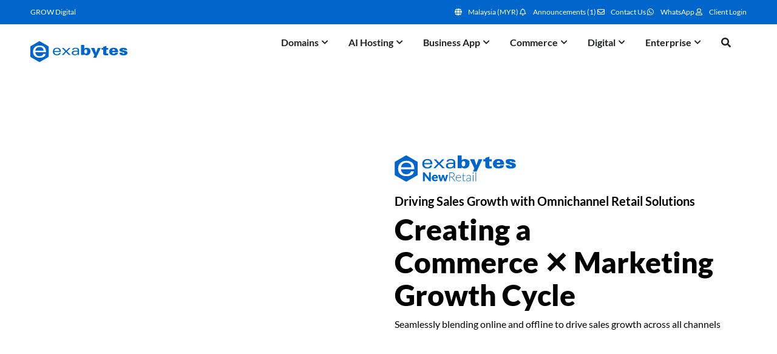

--- FILE ---
content_type: text/html; charset=UTF-8
request_url: https://www.exabytes.my/exabytes-new-retail
body_size: 276440
content:
<!doctype html>
<html lang="en-US" prefix="og: https://ogp.me/ns#">
<head><meta charset="UTF-8"><script>if(navigator.userAgent.match(/MSIE|Internet Explorer/i)||navigator.userAgent.match(/Trident\/7\..*?rv:11/i)){var href=document.location.href;if(!href.match(/[?&]nowprocket/)){if(href.indexOf("?")==-1){if(href.indexOf("#")==-1){document.location.href=href+"?nowprocket=1"}else{document.location.href=href.replace("#","?nowprocket=1#")}}else{if(href.indexOf("#")==-1){document.location.href=href+"&nowprocket=1"}else{document.location.href=href.replace("#","&nowprocket=1#")}}}}</script><script>(()=>{class RocketLazyLoadScripts{constructor(){this.v="2.0.4",this.userEvents=["keydown","keyup","mousedown","mouseup","mousemove","mouseover","mouseout","touchmove","touchstart","touchend","touchcancel","wheel","click","dblclick","input"],this.attributeEvents=["onblur","onclick","oncontextmenu","ondblclick","onfocus","onmousedown","onmouseenter","onmouseleave","onmousemove","onmouseout","onmouseover","onmouseup","onmousewheel","onscroll","onsubmit"]}async t(){this.i(),this.o(),/iP(ad|hone)/.test(navigator.userAgent)&&this.h(),this.u(),this.l(this),this.m(),this.k(this),this.p(this),this._(),await Promise.all([this.R(),this.L()]),this.lastBreath=Date.now(),this.S(this),this.P(),this.D(),this.O(),this.M(),await this.C(this.delayedScripts.normal),await this.C(this.delayedScripts.defer),await this.C(this.delayedScripts.async),await this.T(),await this.F(),await this.j(),await this.A(),window.dispatchEvent(new Event("rocket-allScriptsLoaded")),this.everythingLoaded=!0,this.lastTouchEnd&&await new Promise(t=>setTimeout(t,500-Date.now()+this.lastTouchEnd)),this.I(),this.H(),this.U(),this.W()}i(){this.CSPIssue=sessionStorage.getItem("rocketCSPIssue"),document.addEventListener("securitypolicyviolation",t=>{this.CSPIssue||"script-src-elem"!==t.violatedDirective||"data"!==t.blockedURI||(this.CSPIssue=!0,sessionStorage.setItem("rocketCSPIssue",!0))},{isRocket:!0})}o(){window.addEventListener("pageshow",t=>{this.persisted=t.persisted,this.realWindowLoadedFired=!0},{isRocket:!0}),window.addEventListener("pagehide",()=>{this.onFirstUserAction=null},{isRocket:!0})}h(){let t;function e(e){t=e}window.addEventListener("touchstart",e,{isRocket:!0}),window.addEventListener("touchend",function i(o){o.changedTouches[0]&&t.changedTouches[0]&&Math.abs(o.changedTouches[0].pageX-t.changedTouches[0].pageX)<10&&Math.abs(o.changedTouches[0].pageY-t.changedTouches[0].pageY)<10&&o.timeStamp-t.timeStamp<200&&(window.removeEventListener("touchstart",e,{isRocket:!0}),window.removeEventListener("touchend",i,{isRocket:!0}),"INPUT"===o.target.tagName&&"text"===o.target.type||(o.target.dispatchEvent(new TouchEvent("touchend",{target:o.target,bubbles:!0})),o.target.dispatchEvent(new MouseEvent("mouseover",{target:o.target,bubbles:!0})),o.target.dispatchEvent(new PointerEvent("click",{target:o.target,bubbles:!0,cancelable:!0,detail:1,clientX:o.changedTouches[0].clientX,clientY:o.changedTouches[0].clientY})),event.preventDefault()))},{isRocket:!0})}q(t){this.userActionTriggered||("mousemove"!==t.type||this.firstMousemoveIgnored?"keyup"===t.type||"mouseover"===t.type||"mouseout"===t.type||(this.userActionTriggered=!0,this.onFirstUserAction&&this.onFirstUserAction()):this.firstMousemoveIgnored=!0),"click"===t.type&&t.preventDefault(),t.stopPropagation(),t.stopImmediatePropagation(),"touchstart"===this.lastEvent&&"touchend"===t.type&&(this.lastTouchEnd=Date.now()),"click"===t.type&&(this.lastTouchEnd=0),this.lastEvent=t.type,t.composedPath&&t.composedPath()[0].getRootNode()instanceof ShadowRoot&&(t.rocketTarget=t.composedPath()[0]),this.savedUserEvents.push(t)}u(){this.savedUserEvents=[],this.userEventHandler=this.q.bind(this),this.userEvents.forEach(t=>window.addEventListener(t,this.userEventHandler,{passive:!1,isRocket:!0})),document.addEventListener("visibilitychange",this.userEventHandler,{isRocket:!0})}U(){this.userEvents.forEach(t=>window.removeEventListener(t,this.userEventHandler,{passive:!1,isRocket:!0})),document.removeEventListener("visibilitychange",this.userEventHandler,{isRocket:!0}),this.savedUserEvents.forEach(t=>{(t.rocketTarget||t.target).dispatchEvent(new window[t.constructor.name](t.type,t))})}m(){const t="return false",e=Array.from(this.attributeEvents,t=>"data-rocket-"+t),i="["+this.attributeEvents.join("],[")+"]",o="[data-rocket-"+this.attributeEvents.join("],[data-rocket-")+"]",s=(e,i,o)=>{o&&o!==t&&(e.setAttribute("data-rocket-"+i,o),e["rocket"+i]=new Function("event",o),e.setAttribute(i,t))};new MutationObserver(t=>{for(const n of t)"attributes"===n.type&&(n.attributeName.startsWith("data-rocket-")||this.everythingLoaded?n.attributeName.startsWith("data-rocket-")&&this.everythingLoaded&&this.N(n.target,n.attributeName.substring(12)):s(n.target,n.attributeName,n.target.getAttribute(n.attributeName))),"childList"===n.type&&n.addedNodes.forEach(t=>{if(t.nodeType===Node.ELEMENT_NODE)if(this.everythingLoaded)for(const i of[t,...t.querySelectorAll(o)])for(const t of i.getAttributeNames())e.includes(t)&&this.N(i,t.substring(12));else for(const e of[t,...t.querySelectorAll(i)])for(const t of e.getAttributeNames())this.attributeEvents.includes(t)&&s(e,t,e.getAttribute(t))})}).observe(document,{subtree:!0,childList:!0,attributeFilter:[...this.attributeEvents,...e]})}I(){this.attributeEvents.forEach(t=>{document.querySelectorAll("[data-rocket-"+t+"]").forEach(e=>{this.N(e,t)})})}N(t,e){const i=t.getAttribute("data-rocket-"+e);i&&(t.setAttribute(e,i),t.removeAttribute("data-rocket-"+e))}k(t){Object.defineProperty(HTMLElement.prototype,"onclick",{get(){return this.rocketonclick||null},set(e){this.rocketonclick=e,this.setAttribute(t.everythingLoaded?"onclick":"data-rocket-onclick","this.rocketonclick(event)")}})}S(t){function e(e,i){let o=e[i];e[i]=null,Object.defineProperty(e,i,{get:()=>o,set(s){t.everythingLoaded?o=s:e["rocket"+i]=o=s}})}e(document,"onreadystatechange"),e(window,"onload"),e(window,"onpageshow");try{Object.defineProperty(document,"readyState",{get:()=>t.rocketReadyState,set(e){t.rocketReadyState=e},configurable:!0}),document.readyState="loading"}catch(t){console.log("WPRocket DJE readyState conflict, bypassing")}}l(t){this.originalAddEventListener=EventTarget.prototype.addEventListener,this.originalRemoveEventListener=EventTarget.prototype.removeEventListener,this.savedEventListeners=[],EventTarget.prototype.addEventListener=function(e,i,o){o&&o.isRocket||!t.B(e,this)&&!t.userEvents.includes(e)||t.B(e,this)&&!t.userActionTriggered||e.startsWith("rocket-")||t.everythingLoaded?t.originalAddEventListener.call(this,e,i,o):(t.savedEventListeners.push({target:this,remove:!1,type:e,func:i,options:o}),"mouseenter"!==e&&"mouseleave"!==e||t.originalAddEventListener.call(this,e,t.savedUserEvents.push,o))},EventTarget.prototype.removeEventListener=function(e,i,o){o&&o.isRocket||!t.B(e,this)&&!t.userEvents.includes(e)||t.B(e,this)&&!t.userActionTriggered||e.startsWith("rocket-")||t.everythingLoaded?t.originalRemoveEventListener.call(this,e,i,o):t.savedEventListeners.push({target:this,remove:!0,type:e,func:i,options:o})}}J(t,e){this.savedEventListeners=this.savedEventListeners.filter(i=>{let o=i.type,s=i.target||window;return e!==o||t!==s||(this.B(o,s)&&(i.type="rocket-"+o),this.$(i),!1)})}H(){EventTarget.prototype.addEventListener=this.originalAddEventListener,EventTarget.prototype.removeEventListener=this.originalRemoveEventListener,this.savedEventListeners.forEach(t=>this.$(t))}$(t){t.remove?this.originalRemoveEventListener.call(t.target,t.type,t.func,t.options):this.originalAddEventListener.call(t.target,t.type,t.func,t.options)}p(t){let e;function i(e){return t.everythingLoaded?e:e.split(" ").map(t=>"load"===t||t.startsWith("load.")?"rocket-jquery-load":t).join(" ")}function o(o){function s(e){const s=o.fn[e];o.fn[e]=o.fn.init.prototype[e]=function(){return this[0]===window&&t.userActionTriggered&&("string"==typeof arguments[0]||arguments[0]instanceof String?arguments[0]=i(arguments[0]):"object"==typeof arguments[0]&&Object.keys(arguments[0]).forEach(t=>{const e=arguments[0][t];delete arguments[0][t],arguments[0][i(t)]=e})),s.apply(this,arguments),this}}if(o&&o.fn&&!t.allJQueries.includes(o)){const e={DOMContentLoaded:[],"rocket-DOMContentLoaded":[]};for(const t in e)document.addEventListener(t,()=>{e[t].forEach(t=>t())},{isRocket:!0});o.fn.ready=o.fn.init.prototype.ready=function(i){function s(){parseInt(o.fn.jquery)>2?setTimeout(()=>i.bind(document)(o)):i.bind(document)(o)}return"function"==typeof i&&(t.realDomReadyFired?!t.userActionTriggered||t.fauxDomReadyFired?s():e["rocket-DOMContentLoaded"].push(s):e.DOMContentLoaded.push(s)),o([])},s("on"),s("one"),s("off"),t.allJQueries.push(o)}e=o}t.allJQueries=[],o(window.jQuery),Object.defineProperty(window,"jQuery",{get:()=>e,set(t){o(t)}})}P(){const t=new Map;document.write=document.writeln=function(e){const i=document.currentScript,o=document.createRange(),s=i.parentElement;let n=t.get(i);void 0===n&&(n=i.nextSibling,t.set(i,n));const c=document.createDocumentFragment();o.setStart(c,0),c.appendChild(o.createContextualFragment(e)),s.insertBefore(c,n)}}async R(){return new Promise(t=>{this.userActionTriggered?t():this.onFirstUserAction=t})}async L(){return new Promise(t=>{document.addEventListener("DOMContentLoaded",()=>{this.realDomReadyFired=!0,t()},{isRocket:!0})})}async j(){return this.realWindowLoadedFired?Promise.resolve():new Promise(t=>{window.addEventListener("load",t,{isRocket:!0})})}M(){this.pendingScripts=[];this.scriptsMutationObserver=new MutationObserver(t=>{for(const e of t)e.addedNodes.forEach(t=>{"SCRIPT"!==t.tagName||t.noModule||t.isWPRocket||this.pendingScripts.push({script:t,promise:new Promise(e=>{const i=()=>{const i=this.pendingScripts.findIndex(e=>e.script===t);i>=0&&this.pendingScripts.splice(i,1),e()};t.addEventListener("load",i,{isRocket:!0}),t.addEventListener("error",i,{isRocket:!0}),setTimeout(i,1e3)})})})}),this.scriptsMutationObserver.observe(document,{childList:!0,subtree:!0})}async F(){await this.X(),this.pendingScripts.length?(await this.pendingScripts[0].promise,await this.F()):this.scriptsMutationObserver.disconnect()}D(){this.delayedScripts={normal:[],async:[],defer:[]},document.querySelectorAll("script[type$=rocketlazyloadscript]").forEach(t=>{t.hasAttribute("data-rocket-src")?t.hasAttribute("async")&&!1!==t.async?this.delayedScripts.async.push(t):t.hasAttribute("defer")&&!1!==t.defer||"module"===t.getAttribute("data-rocket-type")?this.delayedScripts.defer.push(t):this.delayedScripts.normal.push(t):this.delayedScripts.normal.push(t)})}async _(){await this.L();let t=[];document.querySelectorAll("script[type$=rocketlazyloadscript][data-rocket-src]").forEach(e=>{let i=e.getAttribute("data-rocket-src");if(i&&!i.startsWith("data:")){i.startsWith("//")&&(i=location.protocol+i);try{const o=new URL(i).origin;o!==location.origin&&t.push({src:o,crossOrigin:e.crossOrigin||"module"===e.getAttribute("data-rocket-type")})}catch(t){}}}),t=[...new Map(t.map(t=>[JSON.stringify(t),t])).values()],this.Y(t,"preconnect")}async G(t){if(await this.K(),!0!==t.noModule||!("noModule"in HTMLScriptElement.prototype))return new Promise(e=>{let i;function o(){(i||t).setAttribute("data-rocket-status","executed"),e()}try{if(navigator.userAgent.includes("Firefox/")||""===navigator.vendor||this.CSPIssue)i=document.createElement("script"),[...t.attributes].forEach(t=>{let e=t.nodeName;"type"!==e&&("data-rocket-type"===e&&(e="type"),"data-rocket-src"===e&&(e="src"),i.setAttribute(e,t.nodeValue))}),t.text&&(i.text=t.text),t.nonce&&(i.nonce=t.nonce),i.hasAttribute("src")?(i.addEventListener("load",o,{isRocket:!0}),i.addEventListener("error",()=>{i.setAttribute("data-rocket-status","failed-network"),e()},{isRocket:!0}),setTimeout(()=>{i.isConnected||e()},1)):(i.text=t.text,o()),i.isWPRocket=!0,t.parentNode.replaceChild(i,t);else{const i=t.getAttribute("data-rocket-type"),s=t.getAttribute("data-rocket-src");i?(t.type=i,t.removeAttribute("data-rocket-type")):t.removeAttribute("type"),t.addEventListener("load",o,{isRocket:!0}),t.addEventListener("error",i=>{this.CSPIssue&&i.target.src.startsWith("data:")?(console.log("WPRocket: CSP fallback activated"),t.removeAttribute("src"),this.G(t).then(e)):(t.setAttribute("data-rocket-status","failed-network"),e())},{isRocket:!0}),s?(t.fetchPriority="high",t.removeAttribute("data-rocket-src"),t.src=s):t.src="data:text/javascript;base64,"+window.btoa(unescape(encodeURIComponent(t.text)))}}catch(i){t.setAttribute("data-rocket-status","failed-transform"),e()}});t.setAttribute("data-rocket-status","skipped")}async C(t){const e=t.shift();return e?(e.isConnected&&await this.G(e),this.C(t)):Promise.resolve()}O(){this.Y([...this.delayedScripts.normal,...this.delayedScripts.defer,...this.delayedScripts.async],"preload")}Y(t,e){this.trash=this.trash||[];let i=!0;var o=document.createDocumentFragment();t.forEach(t=>{const s=t.getAttribute&&t.getAttribute("data-rocket-src")||t.src;if(s&&!s.startsWith("data:")){const n=document.createElement("link");n.href=s,n.rel=e,"preconnect"!==e&&(n.as="script",n.fetchPriority=i?"high":"low"),t.getAttribute&&"module"===t.getAttribute("data-rocket-type")&&(n.crossOrigin=!0),t.crossOrigin&&(n.crossOrigin=t.crossOrigin),t.integrity&&(n.integrity=t.integrity),t.nonce&&(n.nonce=t.nonce),o.appendChild(n),this.trash.push(n),i=!1}}),document.head.appendChild(o)}W(){this.trash.forEach(t=>t.remove())}async T(){try{document.readyState="interactive"}catch(t){}this.fauxDomReadyFired=!0;try{await this.K(),this.J(document,"readystatechange"),document.dispatchEvent(new Event("rocket-readystatechange")),await this.K(),document.rocketonreadystatechange&&document.rocketonreadystatechange(),await this.K(),this.J(document,"DOMContentLoaded"),document.dispatchEvent(new Event("rocket-DOMContentLoaded")),await this.K(),this.J(window,"DOMContentLoaded"),window.dispatchEvent(new Event("rocket-DOMContentLoaded"))}catch(t){console.error(t)}}async A(){try{document.readyState="complete"}catch(t){}try{await this.K(),this.J(document,"readystatechange"),document.dispatchEvent(new Event("rocket-readystatechange")),await this.K(),document.rocketonreadystatechange&&document.rocketonreadystatechange(),await this.K(),this.J(window,"load"),window.dispatchEvent(new Event("rocket-load")),await this.K(),window.rocketonload&&window.rocketonload(),await this.K(),this.allJQueries.forEach(t=>t(window).trigger("rocket-jquery-load")),await this.K(),this.J(window,"pageshow");const t=new Event("rocket-pageshow");t.persisted=this.persisted,window.dispatchEvent(t),await this.K(),window.rocketonpageshow&&window.rocketonpageshow({persisted:this.persisted})}catch(t){console.error(t)}}async K(){Date.now()-this.lastBreath>45&&(await this.X(),this.lastBreath=Date.now())}async X(){return document.hidden?new Promise(t=>setTimeout(t)):new Promise(t=>requestAnimationFrame(t))}B(t,e){return e===document&&"readystatechange"===t||(e===document&&"DOMContentLoaded"===t||(e===window&&"DOMContentLoaded"===t||(e===window&&"load"===t||e===window&&"pageshow"===t)))}static run(){(new RocketLazyLoadScripts).t()}}RocketLazyLoadScripts.run()})();</script>
	
		<meta name="viewport" content="width=device-width, initial-scale=1">
	<meta name="apple-itunes-app" content="app-id=1249955830">
    <meta name="google-play-app" content="app-id=com.exabytes.whmcs">
    <meta name="zoom-domain-verification" content="ZOOM_verify_oBfep5mwSoKn6_3DDjMvcA">
	<meta name="referrer" content="strict-origin-when-cross-origin" />
	<link rel="profile" href="http://gmpg.org/xfn/11">
	
<!-- Search Engine Optimization by Rank Math PRO - https://rankmath.com/ -->
<title>Omnichannel Retail x Marketing Solutions - Malaysia New Retail</title>
<link data-rocket-prefetch href="https://analytics.tiktok.com" rel="dns-prefetch">
<link data-rocket-prefetch href="https://www.youtube.com" rel="dns-prefetch">
<link data-rocket-prefetch href="https://scripts.clarity.ms" rel="dns-prefetch">
<link data-rocket-prefetch href="https://www.clarity.ms" rel="dns-prefetch">
<link data-rocket-prefetch href="https://connect.facebook.net" rel="dns-prefetch">
<link data-rocket-prefetch href="https://snap.licdn.com" rel="dns-prefetch">
<link data-rocket-prefetch href="https://www.googletagmanager.com" rel="dns-prefetch">
<link data-rocket-prefetch href="https://www.gstatic.com" rel="dns-prefetch">
<link data-rocket-prefetch href="https://cdn.jsdelivr.net" rel="dns-prefetch">
<link data-rocket-prefetch href="https://fw-cdn.com" rel="dns-prefetch">
<link data-rocket-prefetch href="https://a.omappapi.com" rel="dns-prefetch">
<link data-rocket-prefetch href="https://googleads.g.doubleclick.net" rel="dns-prefetch">
<link data-rocket-prefetch href="https://universe-static.elfsightcdn.com" rel="dns-prefetch">
<link data-rocket-prefetch href="https://assets.freshsales.io" rel="dns-prefetch">
<link data-rocket-prefetch href="https://www.google.com" rel="dns-prefetch"><link rel="preload" data-rocket-preload as="image" href="" fetchpriority="high">
<meta name="description" content="Discover Malaysia New Retail solutions combining omnichannel retail, retail AI, CRM automation, and marketing strategies. Drive retail digitisation, customer loyalty, and sustainable sales growth."/>
<meta name="robots" content="follow, index, max-snippet:-1, max-video-preview:-1, max-image-preview:large"/>
<link rel="canonical" href="https://www.exabytes.my/exabytes-new-retail" />
<meta property="og:locale" content="en_US" />
<meta property="og:type" content="article" />
<meta property="og:title" content="Omnichannel Retail x Marketing Solutions - Malaysia New Retail" />
<meta property="og:description" content="Discover Malaysia New Retail solutions combining omnichannel retail, retail AI, CRM automation, and marketing strategies. Drive retail digitisation, customer loyalty, and sustainable sales growth." />
<meta property="og:url" content="https://www.exabytes.my/exabytes-new-retail" />
<meta property="og:site_name" content="Exabytes Malaysia" />
<meta property="article:publisher" content="https://www.facebook.com/exabytes.com.my" />
<meta property="og:updated_time" content="2025-12-22T16:47:09+08:00" />
<meta property="fb:app_id" content="412466066733500" />
<meta property="og:image" content="https://www.exabytes.my/wp-content/uploads/1200x628-featured-image-2026.jpg" />
<meta property="og:image:secure_url" content="https://www.exabytes.my/wp-content/uploads/1200x628-featured-image-2026.jpg" />
<meta property="og:image:width" content="1200" />
<meta property="og:image:height" content="628" />
<meta property="og:image:alt" content="Exabytes New Retail" />
<meta property="og:image:type" content="image/jpeg" />
<meta property="article:published_time" content="2021-05-21T15:32:39+08:00" />
<meta property="article:modified_time" content="2025-12-22T16:47:09+08:00" />
<meta name="twitter:card" content="summary_large_image" />
<meta name="twitter:title" content="Omnichannel Retail x Marketing Solutions - Malaysia New Retail" />
<meta name="twitter:description" content="Discover Malaysia New Retail solutions combining omnichannel retail, retail AI, CRM automation, and marketing strategies. Drive retail digitisation, customer loyalty, and sustainable sales growth." />
<meta name="twitter:site" content="@exabytes_my" />
<meta name="twitter:creator" content="@exabytes_my" />
<meta name="twitter:image" content="https://www.exabytes.my/wp-content/uploads/1200x628-featured-image-2026.jpg" />
<meta name="twitter:label1" content="Time to read" />
<meta name="twitter:data1" content="4 minutes" />
<script type="application/ld+json" class="rank-math-schema-pro">{"@context":"https://schema.org","@graph":[{"@type":"Place","@id":"https://www.exabytes.my/#place","address":{"@type":"PostalAddress","streetAddress":"1-18-8, Suntech @ Penang Cybercity","addressLocality":"Lintang Mayang Pasir 3","addressRegion":"Bayan Baru, Pulau Pinang","postalCode":"11950","addressCountry":"Malaysia"}},{"@type":"Organization","@id":"https://www.exabytes.my/#organization","name":"Exabytes Network Sdn. Bhd.","url":"https://www.exabytes.my","sameAs":["https://www.facebook.com/exabytes.com.my","https://twitter.com/exabytes_my"],"email":"sales@exabytes.my","address":{"@type":"PostalAddress","streetAddress":"1-18-8, Suntech @ Penang Cybercity","addressLocality":"Lintang Mayang Pasir 3","addressRegion":"Bayan Baru, Pulau Pinang","postalCode":"11950","addressCountry":"Malaysia"},"logo":{"@type":"ImageObject","@id":"https://www.exabytes.my/#logo","url":"https://www.exabytes.my/wp-content/uploads/logo-exabytes.svg","contentUrl":"https://www.exabytes.my/wp-content/uploads/logo-exabytes.svg","caption":"Exabytes Malaysia","inLanguage":"en-US","width":"265","height":"54"},"contactPoint":[{"@type":"ContactPoint","telephone":"+6046097888","contactType":"sales"}],"location":{"@id":"https://www.exabytes.my/#place"}},{"@type":"WebSite","@id":"https://www.exabytes.my/#website","url":"https://www.exabytes.my","name":"Exabytes Malaysia","publisher":{"@id":"https://www.exabytes.my/#organization"},"inLanguage":"en-US"},{"@type":"ImageObject","@id":"https://www.exabytes.my/wp-content/uploads/exabytes-new-retail-logo-1.svg","url":"https://www.exabytes.my/wp-content/uploads/exabytes-new-retail-logo-1.svg","width":"200","height":"200","inLanguage":"en-US"},{"@type":"BreadcrumbList","@id":"https://www.exabytes.my/exabytes-new-retail#breadcrumb","itemListElement":[{"@type":"ListItem","position":"1","item":{"@id":"https://www.exabytes.my","name":"Home"}},{"@type":"ListItem","position":"2","item":{"@id":"https://www.exabytes.my/exabytes-new-retail","name":"91APP (Exabytes New Retail)"}}]},{"@type":"WebPage","@id":"https://www.exabytes.my/exabytes-new-retail#webpage","url":"https://www.exabytes.my/exabytes-new-retail","name":"Omnichannel Retail x Marketing Solutions - Malaysia New Retail","datePublished":"2021-05-21T15:32:39+08:00","dateModified":"2025-12-22T16:47:09+08:00","isPartOf":{"@id":"https://www.exabytes.my/#website"},"primaryImageOfPage":{"@id":"https://www.exabytes.my/wp-content/uploads/exabytes-new-retail-logo-1.svg"},"inLanguage":"en-US","breadcrumb":{"@id":"https://www.exabytes.my/exabytes-new-retail#breadcrumb"}},{"@type":"Person","@id":"https://www.exabytes.my/exabytes-new-retail#author","name":"Beng Ling","image":{"@type":"ImageObject","@id":"https://secure.gravatar.com/avatar/83327507f7cf7cd570ad654e088ac16a05d025d1e694a8c7720119cf02f94b79?s=96&amp;d=mm&amp;r=g","url":"https://secure.gravatar.com/avatar/83327507f7cf7cd570ad654e088ac16a05d025d1e694a8c7720119cf02f94b79?s=96&amp;d=mm&amp;r=g","caption":"Beng Ling","inLanguage":"en-US"},"sameAs":["https://www.exabytes.my"],"worksFor":{"@id":"https://www.exabytes.my/#organization"}},{"@type":"Article","headline":"Omnichannel Retail x Marketing Solutions - Malaysia New Retail","keywords":"Exabytes New Retail","datePublished":"2021-05-21T15:32:39+08:00","dateModified":"2025-12-22T16:47:09+08:00","author":{"@id":"https://www.exabytes.my/exabytes-new-retail#author","name":"Beng Ling"},"publisher":{"@id":"https://www.exabytes.my/#organization"},"description":"Discover Malaysia New Retail solutions combining omnichannel retail, retail AI, CRM automation, and marketing strategies. Drive retail digitisation, customer loyalty, and sustainable sales growth.","name":"Omnichannel Retail x Marketing Solutions - Malaysia New Retail","@id":"https://www.exabytes.my/exabytes-new-retail#richSnippet","isPartOf":{"@id":"https://www.exabytes.my/exabytes-new-retail#webpage"},"image":{"@id":"https://www.exabytes.my/wp-content/uploads/exabytes-new-retail-logo-1.svg"},"inLanguage":"en-US","mainEntityOfPage":{"@id":"https://www.exabytes.my/exabytes-new-retail#webpage"}}]}</script>
<!-- /Rank Math WordPress SEO plugin -->

<link rel="alternate" type="application/rss+xml" title="Exabytes Malaysia &raquo; Feed" href="https://www.exabytes.my/feed" />
<link rel="alternate" type="application/rss+xml" title="Exabytes Malaysia &raquo; Comments Feed" href="https://www.exabytes.my/comments/feed" />
<link rel="alternate" title="oEmbed (JSON)" type="application/json+oembed" href="https://www.exabytes.my/wp-json/oembed/1.0/embed?url=https%3A%2F%2Fwww.exabytes.my%2Fexabytes-new-retail" />
<link rel="alternate" title="oEmbed (XML)" type="text/xml+oembed" href="https://www.exabytes.my/wp-json/oembed/1.0/embed?url=https%3A%2F%2Fwww.exabytes.my%2Fexabytes-new-retail&#038;format=xml" />
<style id='wp-img-auto-sizes-contain-inline-css'>
img:is([sizes=auto i],[sizes^="auto," i]){contain-intrinsic-size:3000px 1500px}
/*# sourceURL=wp-img-auto-sizes-contain-inline-css */
</style>
<style id='wp-emoji-styles-inline-css'>

	img.wp-smiley, img.emoji {
		display: inline !important;
		border: none !important;
		box-shadow: none !important;
		height: 1em !important;
		width: 1em !important;
		margin: 0 0.07em !important;
		vertical-align: -0.1em !important;
		background: none !important;
		padding: 0 !important;
	}
/*# sourceURL=wp-emoji-styles-inline-css */
</style>
<style id='global-styles-inline-css'>
:root{--wp--preset--aspect-ratio--square: 1;--wp--preset--aspect-ratio--4-3: 4/3;--wp--preset--aspect-ratio--3-4: 3/4;--wp--preset--aspect-ratio--3-2: 3/2;--wp--preset--aspect-ratio--2-3: 2/3;--wp--preset--aspect-ratio--16-9: 16/9;--wp--preset--aspect-ratio--9-16: 9/16;--wp--preset--color--black: #000000;--wp--preset--color--cyan-bluish-gray: #abb8c3;--wp--preset--color--white: #ffffff;--wp--preset--color--pale-pink: #f78da7;--wp--preset--color--vivid-red: #cf2e2e;--wp--preset--color--luminous-vivid-orange: #ff6900;--wp--preset--color--luminous-vivid-amber: #fcb900;--wp--preset--color--light-green-cyan: #7bdcb5;--wp--preset--color--vivid-green-cyan: #00d084;--wp--preset--color--pale-cyan-blue: #8ed1fc;--wp--preset--color--vivid-cyan-blue: #0693e3;--wp--preset--color--vivid-purple: #9b51e0;--wp--preset--gradient--vivid-cyan-blue-to-vivid-purple: linear-gradient(135deg,rgb(6,147,227) 0%,rgb(155,81,224) 100%);--wp--preset--gradient--light-green-cyan-to-vivid-green-cyan: linear-gradient(135deg,rgb(122,220,180) 0%,rgb(0,208,130) 100%);--wp--preset--gradient--luminous-vivid-amber-to-luminous-vivid-orange: linear-gradient(135deg,rgb(252,185,0) 0%,rgb(255,105,0) 100%);--wp--preset--gradient--luminous-vivid-orange-to-vivid-red: linear-gradient(135deg,rgb(255,105,0) 0%,rgb(207,46,46) 100%);--wp--preset--gradient--very-light-gray-to-cyan-bluish-gray: linear-gradient(135deg,rgb(238,238,238) 0%,rgb(169,184,195) 100%);--wp--preset--gradient--cool-to-warm-spectrum: linear-gradient(135deg,rgb(74,234,220) 0%,rgb(151,120,209) 20%,rgb(207,42,186) 40%,rgb(238,44,130) 60%,rgb(251,105,98) 80%,rgb(254,248,76) 100%);--wp--preset--gradient--blush-light-purple: linear-gradient(135deg,rgb(255,206,236) 0%,rgb(152,150,240) 100%);--wp--preset--gradient--blush-bordeaux: linear-gradient(135deg,rgb(254,205,165) 0%,rgb(254,45,45) 50%,rgb(107,0,62) 100%);--wp--preset--gradient--luminous-dusk: linear-gradient(135deg,rgb(255,203,112) 0%,rgb(199,81,192) 50%,rgb(65,88,208) 100%);--wp--preset--gradient--pale-ocean: linear-gradient(135deg,rgb(255,245,203) 0%,rgb(182,227,212) 50%,rgb(51,167,181) 100%);--wp--preset--gradient--electric-grass: linear-gradient(135deg,rgb(202,248,128) 0%,rgb(113,206,126) 100%);--wp--preset--gradient--midnight: linear-gradient(135deg,rgb(2,3,129) 0%,rgb(40,116,252) 100%);--wp--preset--font-size--small: 13px;--wp--preset--font-size--medium: 20px;--wp--preset--font-size--large: 36px;--wp--preset--font-size--x-large: 42px;--wp--preset--spacing--20: 0.44rem;--wp--preset--spacing--30: 0.67rem;--wp--preset--spacing--40: 1rem;--wp--preset--spacing--50: 1.5rem;--wp--preset--spacing--60: 2.25rem;--wp--preset--spacing--70: 3.38rem;--wp--preset--spacing--80: 5.06rem;--wp--preset--shadow--natural: 6px 6px 9px rgba(0, 0, 0, 0.2);--wp--preset--shadow--deep: 12px 12px 50px rgba(0, 0, 0, 0.4);--wp--preset--shadow--sharp: 6px 6px 0px rgba(0, 0, 0, 0.2);--wp--preset--shadow--outlined: 6px 6px 0px -3px rgb(255, 255, 255), 6px 6px rgb(0, 0, 0);--wp--preset--shadow--crisp: 6px 6px 0px rgb(0, 0, 0);}:root { --wp--style--global--content-size: 800px;--wp--style--global--wide-size: 1200px; }:where(body) { margin: 0; }.wp-site-blocks > .alignleft { float: left; margin-right: 2em; }.wp-site-blocks > .alignright { float: right; margin-left: 2em; }.wp-site-blocks > .aligncenter { justify-content: center; margin-left: auto; margin-right: auto; }:where(.wp-site-blocks) > * { margin-block-start: 24px; margin-block-end: 0; }:where(.wp-site-blocks) > :first-child { margin-block-start: 0; }:where(.wp-site-blocks) > :last-child { margin-block-end: 0; }:root { --wp--style--block-gap: 24px; }:root :where(.is-layout-flow) > :first-child{margin-block-start: 0;}:root :where(.is-layout-flow) > :last-child{margin-block-end: 0;}:root :where(.is-layout-flow) > *{margin-block-start: 24px;margin-block-end: 0;}:root :where(.is-layout-constrained) > :first-child{margin-block-start: 0;}:root :where(.is-layout-constrained) > :last-child{margin-block-end: 0;}:root :where(.is-layout-constrained) > *{margin-block-start: 24px;margin-block-end: 0;}:root :where(.is-layout-flex){gap: 24px;}:root :where(.is-layout-grid){gap: 24px;}.is-layout-flow > .alignleft{float: left;margin-inline-start: 0;margin-inline-end: 2em;}.is-layout-flow > .alignright{float: right;margin-inline-start: 2em;margin-inline-end: 0;}.is-layout-flow > .aligncenter{margin-left: auto !important;margin-right: auto !important;}.is-layout-constrained > .alignleft{float: left;margin-inline-start: 0;margin-inline-end: 2em;}.is-layout-constrained > .alignright{float: right;margin-inline-start: 2em;margin-inline-end: 0;}.is-layout-constrained > .aligncenter{margin-left: auto !important;margin-right: auto !important;}.is-layout-constrained > :where(:not(.alignleft):not(.alignright):not(.alignfull)){max-width: var(--wp--style--global--content-size);margin-left: auto !important;margin-right: auto !important;}.is-layout-constrained > .alignwide{max-width: var(--wp--style--global--wide-size);}body .is-layout-flex{display: flex;}.is-layout-flex{flex-wrap: wrap;align-items: center;}.is-layout-flex > :is(*, div){margin: 0;}body .is-layout-grid{display: grid;}.is-layout-grid > :is(*, div){margin: 0;}body{padding-top: 0px;padding-right: 0px;padding-bottom: 0px;padding-left: 0px;}a:where(:not(.wp-element-button)){text-decoration: underline;}:root :where(.wp-element-button, .wp-block-button__link){background-color: #32373c;border-width: 0;color: #fff;font-family: inherit;font-size: inherit;font-style: inherit;font-weight: inherit;letter-spacing: inherit;line-height: inherit;padding-top: calc(0.667em + 2px);padding-right: calc(1.333em + 2px);padding-bottom: calc(0.667em + 2px);padding-left: calc(1.333em + 2px);text-decoration: none;text-transform: inherit;}.has-black-color{color: var(--wp--preset--color--black) !important;}.has-cyan-bluish-gray-color{color: var(--wp--preset--color--cyan-bluish-gray) !important;}.has-white-color{color: var(--wp--preset--color--white) !important;}.has-pale-pink-color{color: var(--wp--preset--color--pale-pink) !important;}.has-vivid-red-color{color: var(--wp--preset--color--vivid-red) !important;}.has-luminous-vivid-orange-color{color: var(--wp--preset--color--luminous-vivid-orange) !important;}.has-luminous-vivid-amber-color{color: var(--wp--preset--color--luminous-vivid-amber) !important;}.has-light-green-cyan-color{color: var(--wp--preset--color--light-green-cyan) !important;}.has-vivid-green-cyan-color{color: var(--wp--preset--color--vivid-green-cyan) !important;}.has-pale-cyan-blue-color{color: var(--wp--preset--color--pale-cyan-blue) !important;}.has-vivid-cyan-blue-color{color: var(--wp--preset--color--vivid-cyan-blue) !important;}.has-vivid-purple-color{color: var(--wp--preset--color--vivid-purple) !important;}.has-black-background-color{background-color: var(--wp--preset--color--black) !important;}.has-cyan-bluish-gray-background-color{background-color: var(--wp--preset--color--cyan-bluish-gray) !important;}.has-white-background-color{background-color: var(--wp--preset--color--white) !important;}.has-pale-pink-background-color{background-color: var(--wp--preset--color--pale-pink) !important;}.has-vivid-red-background-color{background-color: var(--wp--preset--color--vivid-red) !important;}.has-luminous-vivid-orange-background-color{background-color: var(--wp--preset--color--luminous-vivid-orange) !important;}.has-luminous-vivid-amber-background-color{background-color: var(--wp--preset--color--luminous-vivid-amber) !important;}.has-light-green-cyan-background-color{background-color: var(--wp--preset--color--light-green-cyan) !important;}.has-vivid-green-cyan-background-color{background-color: var(--wp--preset--color--vivid-green-cyan) !important;}.has-pale-cyan-blue-background-color{background-color: var(--wp--preset--color--pale-cyan-blue) !important;}.has-vivid-cyan-blue-background-color{background-color: var(--wp--preset--color--vivid-cyan-blue) !important;}.has-vivid-purple-background-color{background-color: var(--wp--preset--color--vivid-purple) !important;}.has-black-border-color{border-color: var(--wp--preset--color--black) !important;}.has-cyan-bluish-gray-border-color{border-color: var(--wp--preset--color--cyan-bluish-gray) !important;}.has-white-border-color{border-color: var(--wp--preset--color--white) !important;}.has-pale-pink-border-color{border-color: var(--wp--preset--color--pale-pink) !important;}.has-vivid-red-border-color{border-color: var(--wp--preset--color--vivid-red) !important;}.has-luminous-vivid-orange-border-color{border-color: var(--wp--preset--color--luminous-vivid-orange) !important;}.has-luminous-vivid-amber-border-color{border-color: var(--wp--preset--color--luminous-vivid-amber) !important;}.has-light-green-cyan-border-color{border-color: var(--wp--preset--color--light-green-cyan) !important;}.has-vivid-green-cyan-border-color{border-color: var(--wp--preset--color--vivid-green-cyan) !important;}.has-pale-cyan-blue-border-color{border-color: var(--wp--preset--color--pale-cyan-blue) !important;}.has-vivid-cyan-blue-border-color{border-color: var(--wp--preset--color--vivid-cyan-blue) !important;}.has-vivid-purple-border-color{border-color: var(--wp--preset--color--vivid-purple) !important;}.has-vivid-cyan-blue-to-vivid-purple-gradient-background{background: var(--wp--preset--gradient--vivid-cyan-blue-to-vivid-purple) !important;}.has-light-green-cyan-to-vivid-green-cyan-gradient-background{background: var(--wp--preset--gradient--light-green-cyan-to-vivid-green-cyan) !important;}.has-luminous-vivid-amber-to-luminous-vivid-orange-gradient-background{background: var(--wp--preset--gradient--luminous-vivid-amber-to-luminous-vivid-orange) !important;}.has-luminous-vivid-orange-to-vivid-red-gradient-background{background: var(--wp--preset--gradient--luminous-vivid-orange-to-vivid-red) !important;}.has-very-light-gray-to-cyan-bluish-gray-gradient-background{background: var(--wp--preset--gradient--very-light-gray-to-cyan-bluish-gray) !important;}.has-cool-to-warm-spectrum-gradient-background{background: var(--wp--preset--gradient--cool-to-warm-spectrum) !important;}.has-blush-light-purple-gradient-background{background: var(--wp--preset--gradient--blush-light-purple) !important;}.has-blush-bordeaux-gradient-background{background: var(--wp--preset--gradient--blush-bordeaux) !important;}.has-luminous-dusk-gradient-background{background: var(--wp--preset--gradient--luminous-dusk) !important;}.has-pale-ocean-gradient-background{background: var(--wp--preset--gradient--pale-ocean) !important;}.has-electric-grass-gradient-background{background: var(--wp--preset--gradient--electric-grass) !important;}.has-midnight-gradient-background{background: var(--wp--preset--gradient--midnight) !important;}.has-small-font-size{font-size: var(--wp--preset--font-size--small) !important;}.has-medium-font-size{font-size: var(--wp--preset--font-size--medium) !important;}.has-large-font-size{font-size: var(--wp--preset--font-size--large) !important;}.has-x-large-font-size{font-size: var(--wp--preset--font-size--x-large) !important;}
:root :where(.wp-block-pullquote){font-size: 1.5em;line-height: 1.6;}
/*# sourceURL=global-styles-inline-css */
</style>
<link data-minify="1" rel='stylesheet' id='cf7_add_password_field_style-css' href='https://www.exabytes.my/wp-content/cache/min/1/wp-content/plugins/cf7-add-password-field/css/all.css?ver=1768575965' media='all' />
<link data-minify="1" rel='stylesheet' id='whmcsaffiliatesignupactivation-style-fe-css' href='https://www.exabytes.my/wp-content/cache/min/1/wp-content/plugins/exabytes-whmcs-affiliate-signup-activation/assets/frontend/css/style.css?ver=1768575965' media='all' />
<link data-minify="1" rel='stylesheet' id='msrg-style-fe-css' href='https://www.exabytes.my/wp-content/cache/min/1/wp-content/plugins/marketgoo-seo-report-generator/assets/frontend/css/style.css?ver=1768575965' media='all' />
<link data-minify="1" rel='stylesheet' id='hello-elementor-css' href='https://www.exabytes.my/wp-content/cache/min/1/wp-content/themes/hello-elementor/assets/css/reset.css?ver=1768575965' media='all' />
<link data-minify="1" rel='stylesheet' id='hello-elementor-theme-style-css' href='https://www.exabytes.my/wp-content/cache/min/1/wp-content/themes/hello-elementor/assets/css/theme.css?ver=1768575965' media='all' />
<link data-minify="1" rel='stylesheet' id='hello-elementor-header-footer-css' href='https://www.exabytes.my/wp-content/cache/min/1/wp-content/themes/hello-elementor/assets/css/header-footer.css?ver=1768575965' media='all' />
<link rel='stylesheet' id='elementor-frontend-css' href='https://www.exabytes.my/wp-content/plugins/elementor/assets/css/frontend.min.css?ver=3.33.6' media='all' />
<link rel='stylesheet' id='widget-heading-css' href='https://www.exabytes.my/wp-content/plugins/elementor/assets/css/widget-heading.min.css?ver=3.33.6' media='all' />
<link rel='stylesheet' id='widget-icon-list-css' href='https://www.exabytes.my/wp-content/plugins/elementor/assets/css/widget-icon-list.min.css?ver=3.33.6' media='all' />
<link rel='stylesheet' id='widget-image-css' href='https://www.exabytes.my/wp-content/plugins/elementor/assets/css/widget-image.min.css?ver=3.33.6' media='all' />
<link rel='stylesheet' id='widget-nav-menu-css' href='https://www.exabytes.my/wp-content/plugins/elementor-pro/assets/css/widget-nav-menu.min.css?ver=3.33.2' media='all' />
<link rel='stylesheet' id='widget-search-form-css' href='https://www.exabytes.my/wp-content/plugins/elementor-pro/assets/css/widget-search-form.min.css?ver=3.33.2' media='all' />
<link rel='stylesheet' id='elementor-icons-shared-0-css' href='https://www.exabytes.my/wp-content/plugins/elementor/assets/lib/font-awesome/css/fontawesome.min.css?ver=5.15.3' media='all' />
<link data-minify="1" rel='stylesheet' id='elementor-icons-fa-solid-css' href='https://www.exabytes.my/wp-content/cache/min/1/wp-content/plugins/elementor/assets/lib/font-awesome/css/solid.min.css?ver=1768575965' media='all' />
<link rel='stylesheet' id='e-animation-fadeIn-css' href='https://www.exabytes.my/wp-content/plugins/elementor/assets/lib/animations/styles/fadeIn.min.css?ver=3.33.6' media='all' />
<link rel='stylesheet' id='widget-mega-menu-css' href='https://www.exabytes.my/wp-content/plugins/elementor-pro/assets/css/widget-mega-menu.min.css?ver=3.33.2' media='all' />
<link rel='stylesheet' id='widget-image-box-css' href='https://www.exabytes.my/wp-content/plugins/elementor/assets/css/widget-image-box.min.css?ver=3.33.6' media='all' />
<link data-minify="1" rel='stylesheet' id='jet-elements-css' href='https://www.exabytes.my/wp-content/cache/min/1/wp-content/plugins/jet-elements/assets/css/jet-elements.css?ver=1768575965' media='all' />
<link data-minify="1" rel='stylesheet' id='jet-brands-css' href='https://www.exabytes.my/wp-content/cache/min/1/wp-content/plugins/jet-elements/assets/css/addons/jet-brands.css?ver=1768575965' media='all' />
<link data-minify="1" rel='stylesheet' id='jet-brands-skin-css' href='https://www.exabytes.my/wp-content/cache/min/1/wp-content/plugins/jet-elements/assets/css/skin/jet-brands.css?ver=1768575965' media='all' />
<link rel='stylesheet' id='e-popup-css' href='https://www.exabytes.my/wp-content/plugins/elementor-pro/assets/css/conditionals/popup.min.css?ver=3.33.2' media='all' />
<link rel='stylesheet' id='e-motion-fx-css' href='https://www.exabytes.my/wp-content/plugins/elementor-pro/assets/css/modules/motion-fx.min.css?ver=3.33.2' media='all' />
<link rel='stylesheet' id='widget-icon-box-css' href='https://www.exabytes.my/wp-content/plugins/elementor/assets/css/widget-icon-box.min.css?ver=3.33.6' media='all' />
<link data-minify="1" rel='stylesheet' id='elementor-icons-css' href='https://www.exabytes.my/wp-content/cache/min/1/wp-content/plugins/elementor/assets/lib/eicons/css/elementor-icons.min.css?ver=1768575965' media='all' />
<link rel='stylesheet' id='elementor-post-8-css' href='https://www.exabytes.my/wp-content/uploads/elementor/css/post-8.css?ver=1768575953' media='all' />
<link data-minify="1" rel='stylesheet' id='jet-tabs-frontend-css' href='https://www.exabytes.my/wp-content/cache/background-css/1/www.exabytes.my/wp-content/cache/min/1/wp-content/plugins/jet-tabs/assets/css/jet-tabs-frontend.css?ver=1768575965&wpr_t=1768607213' media='all' />
<link data-minify="1" rel='stylesheet' id='swiper-css' href='https://www.exabytes.my/wp-content/cache/min/1/wp-content/plugins/elementor/assets/lib/swiper/v8/css/swiper.min.css?ver=1768575965' media='all' />
<link rel='stylesheet' id='widget-video-css' href='https://www.exabytes.my/wp-content/plugins/elementor/assets/css/widget-video.min.css?ver=3.33.6' media='all' />
<link rel='stylesheet' id='e-swiper-css' href='https://www.exabytes.my/wp-content/plugins/elementor/assets/css/conditionals/e-swiper.min.css?ver=3.33.6' media='all' />
<link rel='stylesheet' id='widget-nested-carousel-css' href='https://www.exabytes.my/wp-content/plugins/elementor-pro/assets/css/widget-nested-carousel.min.css?ver=3.33.2' media='all' />
<link rel='stylesheet' id='elementor-post-6650-css' href='https://www.exabytes.my/wp-content/cache/background-css/1/www.exabytes.my/wp-content/uploads/elementor/css/post-6650.css?ver=1768577937&wpr_t=1768607213' media='all' />
<link rel='stylesheet' id='elementor-post-269-css' href='https://www.exabytes.my/wp-content/cache/background-css/1/www.exabytes.my/wp-content/uploads/elementor/css/post-269.css?ver=1768575955&wpr_t=1768607213' media='all' />
<link rel='stylesheet' id='elementor-post-567-css' href='https://www.exabytes.my/wp-content/cache/background-css/1/www.exabytes.my/wp-content/uploads/elementor/css/post-567.css?ver=1768575955&wpr_t=1768607213' media='all' />
<link rel='stylesheet' id='elementor-post-51417-css' href='https://www.exabytes.my/wp-content/uploads/elementor/css/post-51417.css?ver=1768576326' media='all' />
<link rel='stylesheet' id='elementor-post-51399-css' href='https://www.exabytes.my/wp-content/uploads/elementor/css/post-51399.css?ver=1768576326' media='all' />
<link rel='stylesheet' id='elementor-post-51388-css' href='https://www.exabytes.my/wp-content/uploads/elementor/css/post-51388.css?ver=1768576326' media='all' />
<link rel='stylesheet' id='elementor-post-2080-css' href='https://www.exabytes.my/wp-content/uploads/elementor/css/post-2080.css?ver=1768575955' media='all' />
<link rel='stylesheet' id='elementor-post-1468-css' href='https://www.exabytes.my/wp-content/uploads/elementor/css/post-1468.css?ver=1768575955' media='all' />
<link rel='stylesheet' id='elementor-post-1464-css' href='https://www.exabytes.my/wp-content/uploads/elementor/css/post-1464.css?ver=1768575955' media='all' />
<link rel='stylesheet' id='tablepress-default-css' href='https://www.exabytes.my/wp-content/tablepress-combined.min.css?ver=62' media='all' />
<link data-minify="1" rel='stylesheet' id='cf7cf-style-css' href='https://www.exabytes.my/wp-content/cache/min/1/wp-content/plugins/cf7-conditional-fields/style.css?ver=1768575968' media='all' />
<link data-minify="1" rel='stylesheet' id='hello-elementor-child-style-css' href='https://www.exabytes.my/wp-content/cache/background-css/1/www.exabytes.my/wp-content/cache/min/1/wp-content/themes/hello-theme-child-master/style.css?ver=1768575968&wpr_t=1768607213' media='all' />
<link rel='stylesheet' id='elementor-post-654-css' href='https://www.exabytes.my/wp-content/uploads/elementor/css/post-654.css?ver=1768575955' media='all' />
<link rel='stylesheet' id='elementor-post-82331-css' href='https://www.exabytes.my/wp-content/uploads/elementor/css/post-82331.css?ver=1768575955' media='all' />
<link rel='stylesheet' id='elementor-post-646-css' href='https://www.exabytes.my/wp-content/uploads/elementor/css/post-646.css?ver=1768575955' media='all' />
<link rel='stylesheet' id='elementor-post-42620-css' href='https://www.exabytes.my/wp-content/uploads/elementor/css/post-42620.css?ver=1768575955' media='all' />
<link rel='stylesheet' id='elementor-post-42661-css' href='https://www.exabytes.my/wp-content/uploads/elementor/css/post-42661.css?ver=1768575955' media='all' />
<link rel='stylesheet' id='elementor-post-42660-css' href='https://www.exabytes.my/wp-content/uploads/elementor/css/post-42660.css?ver=1768575955' media='all' />
<link rel='stylesheet' id='elementor-post-42658-css' href='https://www.exabytes.my/wp-content/uploads/elementor/css/post-42658.css?ver=1768575955' media='all' />
<link rel='stylesheet' id='elementor-post-42659-css' href='https://www.exabytes.my/wp-content/uploads/elementor/css/post-42659.css?ver=1768575955' media='all' />
<link rel='stylesheet' id='elementor-post-42657-css' href='https://www.exabytes.my/wp-content/uploads/elementor/css/post-42657.css?ver=1768575955' media='all' />
<link rel='stylesheet' id='elementor-post-42656-css' href='https://www.exabytes.my/wp-content/uploads/elementor/css/post-42656.css?ver=1768575955' media='all' />
<link rel='stylesheet' id='elementor-post-80627-css' href='https://www.exabytes.my/wp-content/uploads/elementor/css/post-80627.css?ver=1768575956' media='all' />
<link rel='stylesheet' id='elementor-post-71174-css' href='https://www.exabytes.my/wp-content/uploads/elementor/css/post-71174.css?ver=1768575956' media='all' />
<link rel='stylesheet' id='elementor-post-1813-css' href='https://www.exabytes.my/wp-content/cache/background-css/1/www.exabytes.my/wp-content/uploads/elementor/css/post-1813.css?ver=1768575956&wpr_t=1768607213' media='all' />
<link rel='stylesheet' id='elementor-post-1936-css' href='https://www.exabytes.my/wp-content/uploads/elementor/css/post-1936.css?ver=1768575956' media='all' />
<link rel='stylesheet' id='elementor-post-108620-css' href='https://www.exabytes.my/wp-content/uploads/elementor/css/post-108620.css?ver=1768575957' media='all' />
<style id='rocket-lazyload-inline-css'>
.rll-youtube-player{position:relative;padding-bottom:56.23%;height:0;overflow:hidden;max-width:100%;}.rll-youtube-player:focus-within{outline: 2px solid currentColor;outline-offset: 5px;}.rll-youtube-player iframe{position:absolute;top:0;left:0;width:100%;height:100%;z-index:100;background:0 0}.rll-youtube-player img{bottom:0;display:block;left:0;margin:auto;max-width:100%;width:100%;position:absolute;right:0;top:0;border:none;height:auto;-webkit-transition:.4s all;-moz-transition:.4s all;transition:.4s all}.rll-youtube-player img:hover{-webkit-filter:brightness(75%)}.rll-youtube-player .play{height:100%;width:100%;left:0;top:0;position:absolute;background:var(--wpr-bg-c18135ef-36b1-48fb-8730-426ed1130f99) no-repeat center;background-color: transparent !important;cursor:pointer;border:none;}.wp-embed-responsive .wp-has-aspect-ratio .rll-youtube-player{position:absolute;padding-bottom:0;width:100%;height:100%;top:0;bottom:0;left:0;right:0}
/*# sourceURL=rocket-lazyload-inline-css */
</style>
<link data-minify="1" rel='stylesheet' id='elementor-icons-fa-regular-css' href='https://www.exabytes.my/wp-content/cache/min/1/wp-content/plugins/elementor/assets/lib/font-awesome/css/regular.min.css?ver=1768575968' media='all' />
<link data-minify="1" rel='stylesheet' id='elementor-icons-fa-brands-css' href='https://www.exabytes.my/wp-content/cache/min/1/wp-content/plugins/elementor/assets/lib/font-awesome/css/brands.min.css?ver=1768575968' media='all' />
<script id="whmcsaffiliatesignupactivation-ajax-script-fe-js-extra">
var whmcsaffiliatesignupactivationAjax = {"form_id":"102246"};
//# sourceURL=whmcsaffiliatesignupactivation-ajax-script-fe-js-extra
</script>
<script type="rocketlazyloadscript" data-rocket-src="https://www.exabytes.my/wp-content/plugins/exabytes-whmcs-affiliate-signup-activation/assets/frontend/js/script.js?ver=1.0.0" id="whmcsaffiliatesignupactivation-ajax-script-fe-js" data-rocket-defer defer></script>
<script id="msrg-ajax-script-fe-js-extra">
var msrgAjax = {"ajax_url":"https://www.exabytes.my/wp-admin/admin-ajax.php","nonce":"23331b2094"};
//# sourceURL=msrg-ajax-script-fe-js-extra
</script>
<script src="https://www.exabytes.my/wp-content/plugins/marketgoo-seo-report-generator/assets/frontend/js/form-ajax.js?ver=1.0.14" id="msrg-ajax-script-fe-js"></script>
<script src="https://www.exabytes.my/wp-includes/js/jquery/jquery.min.js?ver=3.7.1" id="jquery-core-js"></script>
<script type="rocketlazyloadscript" data-rocket-src="https://www.exabytes.my/wp-includes/js/jquery/jquery-migrate.min.js?ver=3.4.1" id="jquery-migrate-js" data-rocket-defer defer></script>
<link rel="https://api.w.org/" href="https://www.exabytes.my/wp-json/" /><link rel="alternate" title="JSON" type="application/json" href="https://www.exabytes.my/wp-json/wp/v2/pages/6650" /><link rel="EditURI" type="application/rsd+xml" title="RSD" href="https://www.exabytes.my/xmlrpc.php?rsd" />
<meta name="generator" content="WordPress 6.9" />
<link rel='shortlink' href='https://www.exabytes.my/?p=6650' />
    <link data-minify="1" rel="stylesheet" href="https://www.exabytes.my/wp-content/cache/min/1/wp-content/themes/hello-theme-child-master/css/smart-app-banner.css?ver=1768575968" type="text/css" media="screen">
	<link rel="android-touch-icon" href="https://www.exabytes.my/wp-content/themes/hello-theme-child-master/img/icon-144x144.png">
<meta name="generator" content="Elementor 3.33.6; features: additional_custom_breakpoints; settings: css_print_method-external, google_font-enabled, font_display-auto">
			<style>
				.e-con.e-parent:nth-of-type(n+4):not(.e-lazyloaded):not(.e-no-lazyload),
				.e-con.e-parent:nth-of-type(n+4):not(.e-lazyloaded):not(.e-no-lazyload) * {
					background-image: none !important;
				}
				@media screen and (max-height: 1024px) {
					.e-con.e-parent:nth-of-type(n+3):not(.e-lazyloaded):not(.e-no-lazyload),
					.e-con.e-parent:nth-of-type(n+3):not(.e-lazyloaded):not(.e-no-lazyload) * {
						background-image: none !important;
					}
				}
				@media screen and (max-height: 640px) {
					.e-con.e-parent:nth-of-type(n+2):not(.e-lazyloaded):not(.e-no-lazyload),
					.e-con.e-parent:nth-of-type(n+2):not(.e-lazyloaded):not(.e-no-lazyload) * {
						background-image: none !important;
					}
				}
			</style>
						<meta name="theme-color" content="#009933">
			<link rel="icon" href="https://www.exabytes.my/wp-content/uploads/favicon-150x150.png" sizes="32x32" />
<link rel="icon" href="https://www.exabytes.my/wp-content/uploads/favicon-300x300.png" sizes="192x192" />
<link rel="apple-touch-icon" href="https://www.exabytes.my/wp-content/uploads/favicon-300x300.png" />
<meta name="msapplication-TileImage" content="https://www.exabytes.my/wp-content/uploads/favicon-300x300.png" />
<noscript><style id="rocket-lazyload-nojs-css">.rll-youtube-player, [data-lazy-src]{display:none !important;}</style></noscript>    
	<!-- Google Tag Manager -->
	<script>(function(w,d,s,l,i){w[l]=w[l]||[];w[l].push({'gtm.start':
	new Date().getTime(),event:'gtm.js'});var f=d.getElementsByTagName(s)[0],
	j=d.createElement(s),dl=l!='dataLayer'?'&l='+l:'';j.async=true;j.src=
	'https://www.googletagmanager.com/gtm.js?id='+i+dl;f.parentNode.insertBefore(j,f);
	})(window,document,'script','dataLayer','GTM-KP3P4D');</script>
	<!-- End Google Tag Manager -->
<style id="wpr-lazyload-bg-container"></style><style id="wpr-lazyload-bg-exclusion">.domain-form .styled-select select{--wpr-bg-6cb7c96c-a6ed-4156-aab7-94f02e1f8d38: url('https://www.exabytes.my/wp-content/uploads/select.svg');}.wpcf7-select{--wpr-bg-3ada4245-e59d-41f9-8732-074252f206c5: url('https://www.exabytes.my/wp-content/uploads/select.svg');}.pricing-table select{--wpr-bg-500c8a45-76d8-45ac-a976-868ed88d4f66: url('https://www.exabytes.my/wp-content/uploads/select.svg');}</style>
<noscript>
<style id="wpr-lazyload-bg-nostyle">.jet-image-accordion__item-loader span{--wpr-bg-c89a6bb1-5878-4dc6-8fef-3c592f9b995a: url('https://www.exabytes.my/wp-content/plugins/jet-tabs/assets/images/spinner-32.svg');}.elementor-6650 .elementor-element.elementor-element-b11e2ab:not(.elementor-motion-effects-element-type-background), .elementor-6650 .elementor-element.elementor-element-b11e2ab > .elementor-motion-effects-container > .elementor-motion-effects-layer{--wpr-bg-b60903c2-b7a5-44c4-96e6-908138aefd54: url('https://www.exabytes.my/wp-content/uploads/Digital-1920x540-newretail3.jpg');}.elementor-6650 .elementor-element.elementor-element-1dcdeed > .elementor-widget-container{--wpr-bg-bbac293c-fa97-4b28-8160-d56c2f2b723f: url('https://www.exabytes.my/wp-content/uploads/shape-purple-left-1.svg');}.elementor-6650 .elementor-element.elementor-element-35219f1:not(.elementor-motion-effects-element-type-background), .elementor-6650 .elementor-element.elementor-element-35219f1 > .elementor-motion-effects-container > .elementor-motion-effects-layer{--wpr-bg-1ddb0711-c5c9-486d-9d72-6f84b77ed6e2: url('https://www.exabytes.my/wp-content/uploads/1180x536-chatbot-background-restaurant.jpeg');}#menu-v2 .ai-label::before{--wpr-bg-18bfd9d7-bb4b-4798-a642-0c6bc8433101: url('https://www.exabytes.my/wp-content/uploads/AI-star-white.svg');}.icon-sidebar-tesla{--wpr-bg-c2d48eb7-f731-41d0-b054-d976e23886c2: url('https://www.exabytes.my/wp-content/uploads/130x130-Tesla-2025.gif');}.icon-sidebar-tesla{--wpr-bg-d175c4a5-41b6-46fa-af07-a841db956703: url('https://www.exabytes.my/wp-content/uploads/130x130-Tesla-2025.gif');}#menu-v2 .ai-label::before{--wpr-bg-1d63f6a2-33cf-462c-a970-d299ef72529f: url('https://www.exabytes.my/wp-content/uploads/AI-star-white.svg');}.icon-sidebar-event{--wpr-bg-bce0fc60-3965-47e4-aa4d-30d35c7bbfe8: url('https://www.exabytes.my/wp-content/uploads/130x130-latest-offer.gif');}#freshchat{--wpr-bg-69aad5c6-eb0a-4d5b-87a4-ec6775d25f19: url('https://www.exabytes.my/wp-content/uploads/icon-chat.svg');}#freshchat:hover{--wpr-bg-dd52cf50-6fe9-43d6-91d2-92c5d9bcb7d5: url('https://www.exabytes.my/wp-content/uploads/icon-chat-hover.svg');}.elementor-1813 .elementor-element.elementor-element-40d3b294:not(.elementor-motion-effects-element-type-background), .elementor-1813 .elementor-element.elementor-element-40d3b294 > .elementor-motion-effects-container > .elementor-motion-effects-layer{--wpr-bg-ce023a83-dec0-44da-b7b4-e0ea0754b695: url('https://www.exabytes.my/wp-content/uploads/footer-support-team-2024.png');}.rll-youtube-player .play{--wpr-bg-c18135ef-36b1-48fb-8730-426ed1130f99: url('https://www.exabytes.my/wp-content/plugins/wp-rocket/assets/img/youtube.png');}</style>
</noscript>
<script type="application/javascript">const rocket_pairs = [{"selector":".jet-image-accordion__item-loader span","style":".jet-image-accordion__item-loader span{--wpr-bg-c89a6bb1-5878-4dc6-8fef-3c592f9b995a: url('https:\/\/www.exabytes.my\/wp-content\/plugins\/jet-tabs\/assets\/images\/spinner-32.svg');}","hash":"c89a6bb1-5878-4dc6-8fef-3c592f9b995a","url":"https:\/\/www.exabytes.my\/wp-content\/plugins\/jet-tabs\/assets\/images\/spinner-32.svg"},{"selector":".elementor-6650 .elementor-element.elementor-element-b11e2ab:not(.elementor-motion-effects-element-type-background), .elementor-6650 .elementor-element.elementor-element-b11e2ab > .elementor-motion-effects-container > .elementor-motion-effects-layer","style":".elementor-6650 .elementor-element.elementor-element-b11e2ab:not(.elementor-motion-effects-element-type-background), .elementor-6650 .elementor-element.elementor-element-b11e2ab > .elementor-motion-effects-container > .elementor-motion-effects-layer{--wpr-bg-b60903c2-b7a5-44c4-96e6-908138aefd54: url('https:\/\/www.exabytes.my\/wp-content\/uploads\/Digital-1920x540-newretail3.jpg');}","hash":"b60903c2-b7a5-44c4-96e6-908138aefd54","url":"https:\/\/www.exabytes.my\/wp-content\/uploads\/Digital-1920x540-newretail3.jpg"},{"selector":".elementor-6650 .elementor-element.elementor-element-1dcdeed > .elementor-widget-container","style":".elementor-6650 .elementor-element.elementor-element-1dcdeed > .elementor-widget-container{--wpr-bg-bbac293c-fa97-4b28-8160-d56c2f2b723f: url('https:\/\/www.exabytes.my\/wp-content\/uploads\/shape-purple-left-1.svg');}","hash":"bbac293c-fa97-4b28-8160-d56c2f2b723f","url":"https:\/\/www.exabytes.my\/wp-content\/uploads\/shape-purple-left-1.svg"},{"selector":".elementor-6650 .elementor-element.elementor-element-35219f1:not(.elementor-motion-effects-element-type-background), .elementor-6650 .elementor-element.elementor-element-35219f1 > .elementor-motion-effects-container > .elementor-motion-effects-layer","style":".elementor-6650 .elementor-element.elementor-element-35219f1:not(.elementor-motion-effects-element-type-background), .elementor-6650 .elementor-element.elementor-element-35219f1 > .elementor-motion-effects-container > .elementor-motion-effects-layer{--wpr-bg-1ddb0711-c5c9-486d-9d72-6f84b77ed6e2: url('https:\/\/www.exabytes.my\/wp-content\/uploads\/1180x536-chatbot-background-restaurant.jpeg');}","hash":"1ddb0711-c5c9-486d-9d72-6f84b77ed6e2","url":"https:\/\/www.exabytes.my\/wp-content\/uploads\/1180x536-chatbot-background-restaurant.jpeg"},{"selector":"#menu-v2 .ai-label","style":"#menu-v2 .ai-label::before{--wpr-bg-18bfd9d7-bb4b-4798-a642-0c6bc8433101: url('https:\/\/www.exabytes.my\/wp-content\/uploads\/AI-star-white.svg');}","hash":"18bfd9d7-bb4b-4798-a642-0c6bc8433101","url":"https:\/\/www.exabytes.my\/wp-content\/uploads\/AI-star-white.svg"},{"selector":".icon-sidebar-tesla","style":".icon-sidebar-tesla{--wpr-bg-c2d48eb7-f731-41d0-b054-d976e23886c2: url('https:\/\/www.exabytes.my\/wp-content\/uploads\/130x130-Tesla-2025.gif');}","hash":"c2d48eb7-f731-41d0-b054-d976e23886c2","url":"https:\/\/www.exabytes.my\/wp-content\/uploads\/130x130-Tesla-2025.gif"},{"selector":".icon-sidebar-tesla","style":".icon-sidebar-tesla{--wpr-bg-d175c4a5-41b6-46fa-af07-a841db956703: url('https:\/\/www.exabytes.my\/wp-content\/uploads\/130x130-Tesla-2025.gif');}","hash":"d175c4a5-41b6-46fa-af07-a841db956703","url":"https:\/\/www.exabytes.my\/wp-content\/uploads\/130x130-Tesla-2025.gif"},{"selector":"#menu-v2 .ai-label","style":"#menu-v2 .ai-label::before{--wpr-bg-1d63f6a2-33cf-462c-a970-d299ef72529f: url('https:\/\/www.exabytes.my\/wp-content\/uploads\/AI-star-white.svg');}","hash":"1d63f6a2-33cf-462c-a970-d299ef72529f","url":"https:\/\/www.exabytes.my\/wp-content\/uploads\/AI-star-white.svg"},{"selector":".icon-sidebar-event","style":".icon-sidebar-event{--wpr-bg-bce0fc60-3965-47e4-aa4d-30d35c7bbfe8: url('https:\/\/www.exabytes.my\/wp-content\/uploads\/130x130-latest-offer.gif');}","hash":"bce0fc60-3965-47e4-aa4d-30d35c7bbfe8","url":"https:\/\/www.exabytes.my\/wp-content\/uploads\/130x130-latest-offer.gif"},{"selector":"#freshchat","style":"#freshchat{--wpr-bg-69aad5c6-eb0a-4d5b-87a4-ec6775d25f19: url('https:\/\/www.exabytes.my\/wp-content\/uploads\/icon-chat.svg');}","hash":"69aad5c6-eb0a-4d5b-87a4-ec6775d25f19","url":"https:\/\/www.exabytes.my\/wp-content\/uploads\/icon-chat.svg"},{"selector":"#freshchat","style":"#freshchat:hover{--wpr-bg-dd52cf50-6fe9-43d6-91d2-92c5d9bcb7d5: url('https:\/\/www.exabytes.my\/wp-content\/uploads\/icon-chat-hover.svg');}","hash":"dd52cf50-6fe9-43d6-91d2-92c5d9bcb7d5","url":"https:\/\/www.exabytes.my\/wp-content\/uploads\/icon-chat-hover.svg"},{"selector":".elementor-1813 .elementor-element.elementor-element-40d3b294:not(.elementor-motion-effects-element-type-background), .elementor-1813 .elementor-element.elementor-element-40d3b294 > .elementor-motion-effects-container > .elementor-motion-effects-layer","style":".elementor-1813 .elementor-element.elementor-element-40d3b294:not(.elementor-motion-effects-element-type-background), .elementor-1813 .elementor-element.elementor-element-40d3b294 > .elementor-motion-effects-container > .elementor-motion-effects-layer{--wpr-bg-ce023a83-dec0-44da-b7b4-e0ea0754b695: url('https:\/\/www.exabytes.my\/wp-content\/uploads\/footer-support-team-2024.png');}","hash":"ce023a83-dec0-44da-b7b4-e0ea0754b695","url":"https:\/\/www.exabytes.my\/wp-content\/uploads\/footer-support-team-2024.png"},{"selector":".rll-youtube-player .play","style":".rll-youtube-player .play{--wpr-bg-c18135ef-36b1-48fb-8730-426ed1130f99: url('https:\/\/www.exabytes.my\/wp-content\/plugins\/wp-rocket\/assets\/img\/youtube.png');}","hash":"c18135ef-36b1-48fb-8730-426ed1130f99","url":"https:\/\/www.exabytes.my\/wp-content\/plugins\/wp-rocket\/assets\/img\/youtube.png"}]; const rocket_excluded_pairs = [{"selector":".domain-form .styled-select select","style":".domain-form .styled-select select{--wpr-bg-6cb7c96c-a6ed-4156-aab7-94f02e1f8d38: url('https:\/\/www.exabytes.my\/wp-content\/uploads\/select.svg');}","hash":"6cb7c96c-a6ed-4156-aab7-94f02e1f8d38","url":"https:\/\/www.exabytes.my\/wp-content\/uploads\/select.svg"},{"selector":".wpcf7-select","style":".wpcf7-select{--wpr-bg-3ada4245-e59d-41f9-8732-074252f206c5: url('https:\/\/www.exabytes.my\/wp-content\/uploads\/select.svg');}","hash":"3ada4245-e59d-41f9-8732-074252f206c5","url":"https:\/\/www.exabytes.my\/wp-content\/uploads\/select.svg"},{"selector":".pricing-table select","style":".pricing-table select{--wpr-bg-500c8a45-76d8-45ac-a976-868ed88d4f66: url('https:\/\/www.exabytes.my\/wp-content\/uploads\/select.svg');}","hash":"500c8a45-76d8-45ac-a976-868ed88d4f66","url":"https:\/\/www.exabytes.my\/wp-content\/uploads\/select.svg"}];</script><meta name="generator" content="WP Rocket 3.20.2" data-wpr-features="wpr_lazyload_css_bg_img wpr_delay_js wpr_defer_js wpr_minify_js wpr_lazyload_images wpr_lazyload_iframes wpr_preconnect_external_domains wpr_oci wpr_image_dimensions wpr_minify_css wpr_preload_links wpr_desktop" /></head>
<body class="wp-singular page-template-default page page-id-6650 page-parent wp-custom-logo wp-embed-responsive wp-theme-hello-elementor wp-child-theme-hello-theme-child-master hello-elementor-default elementor-default elementor-template-full-width elementor-kit-8 elementor-page elementor-page-6650">
	<!-- Google Tag Manager (noscript) -->
	<noscript><iframe src="https://www.googletagmanager.com/ns.html?id=GTM-KP3P4D"
	height="0" width="0" style="display:none;visibility:hidden"></iframe></noscript>
	<!-- End Google Tag Manager (noscript) -->
		<header  data-elementor-type="header" data-elementor-id="269" class="elementor elementor-269 elementor-location-header" data-elementor-post-type="elementor_library">
					<section class="elementor-section elementor-top-section elementor-element elementor-element-8493035 elementor-section-height-min-height elementor-section-content-middle elementor-section-boxed elementor-section-height-default elementor-section-items-middle" data-id="8493035" data-element_type="section" id="top" data-settings="{&quot;background_background&quot;:&quot;classic&quot;,&quot;jet_parallax_layout_list&quot;:[{&quot;jet_parallax_layout_image&quot;:{&quot;url&quot;:&quot;&quot;,&quot;id&quot;:&quot;&quot;,&quot;size&quot;:&quot;&quot;},&quot;_id&quot;:&quot;cf909fb&quot;,&quot;jet_parallax_layout_image_tablet&quot;:{&quot;url&quot;:&quot;&quot;,&quot;id&quot;:&quot;&quot;,&quot;size&quot;:&quot;&quot;},&quot;jet_parallax_layout_image_mobile&quot;:{&quot;url&quot;:&quot;&quot;,&quot;id&quot;:&quot;&quot;,&quot;size&quot;:&quot;&quot;},&quot;jet_parallax_layout_speed&quot;:{&quot;unit&quot;:&quot;%&quot;,&quot;size&quot;:50,&quot;sizes&quot;:[]},&quot;jet_parallax_layout_type&quot;:&quot;scroll&quot;,&quot;jet_parallax_layout_direction&quot;:&quot;1&quot;,&quot;jet_parallax_layout_fx_direction&quot;:null,&quot;jet_parallax_layout_z_index&quot;:&quot;&quot;,&quot;jet_parallax_layout_bg_x&quot;:50,&quot;jet_parallax_layout_bg_x_tablet&quot;:&quot;&quot;,&quot;jet_parallax_layout_bg_x_mobile&quot;:&quot;&quot;,&quot;jet_parallax_layout_bg_y&quot;:50,&quot;jet_parallax_layout_bg_y_tablet&quot;:&quot;&quot;,&quot;jet_parallax_layout_bg_y_mobile&quot;:&quot;&quot;,&quot;jet_parallax_layout_bg_size&quot;:&quot;auto&quot;,&quot;jet_parallax_layout_bg_size_tablet&quot;:&quot;&quot;,&quot;jet_parallax_layout_bg_size_mobile&quot;:&quot;&quot;,&quot;jet_parallax_layout_animation_prop&quot;:&quot;transform&quot;,&quot;jet_parallax_layout_on&quot;:[&quot;desktop&quot;,&quot;tablet&quot;]}]}">
						<div  class="elementor-container elementor-column-gap-default">
					<div class="elementor-column elementor-col-50 elementor-top-column elementor-element elementor-element-cf152d7" data-id="cf152d7" data-element_type="column">
			<div class="elementor-widget-wrap elementor-element-populated">
						<div class="elementor-element elementor-element-709e3f1 elementor-widget elementor-widget-heading" data-id="709e3f1" data-element_type="widget" data-widget_type="heading.default">
				<div class="elementor-widget-container">
					<h2 class="elementor-heading-title elementor-size-default">GROW Digital</h2>				</div>
				</div>
					</div>
		</div>
				<div class="elementor-column elementor-col-50 elementor-top-column elementor-element elementor-element-7177ec16" data-id="7177ec16" data-element_type="column">
			<div class="elementor-widget-wrap elementor-element-populated">
						<div class="elementor-element elementor-element-4e2abbb elementor-icon-list--layout-inline elementor-mobile-align-right elementor-align-right top-menu elementor-tablet-align-right elementor-list-item-link-full_width elementor-widget elementor-widget-icon-list" data-id="4e2abbb" data-element_type="widget" data-widget_type="icon-list.default">
				<div class="elementor-widget-container">
							<ul class="elementor-icon-list-items elementor-inline-items">
							<li class="elementor-icon-list-item elementor-inline-item">
											<a href="#elementor-action%3Aaction%3Dpopup%3Aopen%26settings%3DeyJpZCI6IjE0NjQiLCJ0b2dnbGUiOmZhbHNlfQ%3D%3D">

												<span class="elementor-icon-list-icon">
							<i aria-hidden="true" class="fas fa-globe"></i>						</span>
										<span class="elementor-icon-list-text">Malaysia (MYR)</span>
											</a>
									</li>
								<li class="elementor-icon-list-item elementor-inline-item">
											<a href="#elementor-action%3Aaction%3Dpopup%3Aopen%26settings%3DeyJpZCI6IjE0NjgiLCJ0b2dnbGUiOmZhbHNlfQ%3D%3D" target="_blank">

												<span class="elementor-icon-list-icon">
							<i aria-hidden="true" class="far fa-bell"></i>						</span>
										<span class="elementor-icon-list-text">Announcements (1)</span>
											</a>
									</li>
								<li class="elementor-icon-list-item elementor-inline-item">
											<a href="/contact">

												<span class="elementor-icon-list-icon">
							<i aria-hidden="true" class="far fa-envelope"></i>						</span>
										<span class="elementor-icon-list-text">Contact Us</span>
											</a>
									</li>
								<li class="elementor-icon-list-item elementor-inline-item">
											<a href="https://api.whatsapp.com/send?phone=6046097877" target="_blank">

												<span class="elementor-icon-list-icon">
							<i aria-hidden="true" class="fab fa-whatsapp"></i>						</span>
										<span class="elementor-icon-list-text">WhatsApp</span>
											</a>
									</li>
								<li class="elementor-icon-list-item elementor-inline-item">
											<a href="https://billing.exabytes.my/mypanel/clientarea.php" target="_blank">

												<span class="elementor-icon-list-icon">
							<i aria-hidden="true" class="far fa-user"></i>						</span>
										<span class="elementor-icon-list-text">Client Login</span>
											</a>
									</li>
						</ul>
						</div>
				</div>
					</div>
		</div>
					</div>
		</section>
		<div class="elementor-element elementor-element-5b31c18 e-grid e-con-boxed e-con e-parent" data-id="5b31c18" data-element_type="container" id="menu-v2" data-settings="{&quot;background_background&quot;:&quot;classic&quot;,&quot;jet_parallax_layout_list&quot;:[]}">
					<div  class="e-con-inner">
				<div class="elementor-element elementor-element-d0ffa59 elementor-widget elementor-widget-theme-site-logo elementor-widget-image" data-id="d0ffa59" data-element_type="widget" data-widget_type="theme-site-logo.default">
				<div class="elementor-widget-container">
											<a href="https://www.exabytes.my">
			<img width="265" height="54" src="https://www.exabytes.my/wp-content/uploads/logo-exabytes.svg" class="attachment-full size-full wp-image-128" alt="Exabytes" />				</a>
											</div>
				</div>
		<div class="elementor-element elementor-element-c264322 e-con-full e-flex e-con e-child" data-id="c264322" data-element_type="container" data-settings="{&quot;jet_parallax_layout_list&quot;:[]}">
				<div class="elementor-element elementor-element-caad367 elementor-widget-tablet__width-auto e-fit_to_content main-menu e-n-menu-layout-horizontal e-n-menu-tablet elementor-widget elementor-widget-n-menu" data-id="caad367" data-element_type="widget" data-settings="{&quot;menu_items&quot;:[{&quot;item_title&quot;:&quot;Domains&quot;,&quot;_id&quot;:&quot;a67540a&quot;,&quot;item_dropdown_content&quot;:&quot;yes&quot;,&quot;item_link&quot;:{&quot;url&quot;:&quot;&quot;,&quot;is_external&quot;:&quot;&quot;,&quot;nofollow&quot;:&quot;&quot;,&quot;custom_attributes&quot;:&quot;&quot;},&quot;item_icon&quot;:{&quot;value&quot;:&quot;&quot;,&quot;library&quot;:&quot;&quot;},&quot;item_icon_active&quot;:null,&quot;element_id&quot;:&quot;&quot;},{&quot;item_title&quot;:&quot;AI Hosting&quot;,&quot;_id&quot;:&quot;eadc8ea&quot;,&quot;item_dropdown_content&quot;:&quot;yes&quot;,&quot;item_link&quot;:{&quot;url&quot;:&quot;&quot;,&quot;is_external&quot;:&quot;&quot;,&quot;nofollow&quot;:&quot;&quot;,&quot;custom_attributes&quot;:&quot;&quot;},&quot;item_icon&quot;:{&quot;value&quot;:&quot;&quot;,&quot;library&quot;:&quot;&quot;},&quot;item_icon_active&quot;:null,&quot;element_id&quot;:&quot;&quot;},{&quot;item_title&quot;:&quot;Business App&quot;,&quot;_id&quot;:&quot;0b582c8&quot;,&quot;item_dropdown_content&quot;:&quot;yes&quot;,&quot;item_link&quot;:{&quot;url&quot;:&quot;&quot;,&quot;is_external&quot;:&quot;&quot;,&quot;nofollow&quot;:&quot;&quot;,&quot;custom_attributes&quot;:&quot;&quot;},&quot;item_icon&quot;:{&quot;value&quot;:&quot;&quot;,&quot;library&quot;:&quot;&quot;},&quot;item_icon_active&quot;:null,&quot;element_id&quot;:&quot;&quot;},{&quot;_id&quot;:&quot;198d5e8&quot;,&quot;item_title&quot;:&quot;Commerce&quot;,&quot;item_dropdown_content&quot;:&quot;yes&quot;,&quot;item_link&quot;:{&quot;url&quot;:&quot;&quot;,&quot;is_external&quot;:&quot;&quot;,&quot;nofollow&quot;:&quot;&quot;,&quot;custom_attributes&quot;:&quot;&quot;},&quot;item_icon&quot;:{&quot;value&quot;:&quot;&quot;,&quot;library&quot;:&quot;&quot;},&quot;item_icon_active&quot;:null,&quot;element_id&quot;:&quot;&quot;},{&quot;_id&quot;:&quot;e0e90cf&quot;,&quot;item_title&quot;:&quot;Digital&quot;,&quot;item_dropdown_content&quot;:&quot;yes&quot;,&quot;item_link&quot;:{&quot;url&quot;:&quot;&quot;,&quot;is_external&quot;:&quot;&quot;,&quot;nofollow&quot;:&quot;&quot;,&quot;custom_attributes&quot;:&quot;&quot;},&quot;item_icon&quot;:{&quot;value&quot;:&quot;&quot;,&quot;library&quot;:&quot;&quot;},&quot;item_icon_active&quot;:null,&quot;element_id&quot;:&quot;&quot;},{&quot;_id&quot;:&quot;8dd935c&quot;,&quot;item_title&quot;:&quot;Enterprise&quot;,&quot;item_dropdown_content&quot;:&quot;yes&quot;,&quot;item_link&quot;:{&quot;url&quot;:&quot;&quot;,&quot;is_external&quot;:&quot;&quot;,&quot;nofollow&quot;:&quot;&quot;,&quot;custom_attributes&quot;:&quot;&quot;},&quot;item_icon&quot;:{&quot;value&quot;:&quot;&quot;,&quot;library&quot;:&quot;&quot;},&quot;item_icon_active&quot;:null,&quot;element_id&quot;:&quot;&quot;},{&quot;item_title&quot;:&quot;Search&quot;,&quot;item_dropdown_content&quot;:&quot;yes&quot;,&quot;item_icon&quot;:{&quot;value&quot;:&quot;fas fa-search&quot;,&quot;library&quot;:&quot;fa-solid&quot;},&quot;_id&quot;:&quot;2a8deb1&quot;,&quot;item_link&quot;:{&quot;url&quot;:&quot;&quot;,&quot;is_external&quot;:&quot;&quot;,&quot;nofollow&quot;:&quot;&quot;,&quot;custom_attributes&quot;:&quot;&quot;},&quot;item_icon_active&quot;:{&quot;value&quot;:&quot;&quot;,&quot;library&quot;:&quot;&quot;},&quot;element_id&quot;:&quot;&quot;}],&quot;item_position_horizontal&quot;:&quot;end&quot;,&quot;open_on&quot;:&quot;click&quot;,&quot;menu_item_title_distance_from_content&quot;:{&quot;unit&quot;:&quot;px&quot;,&quot;size&quot;:25,&quot;sizes&quot;:[]},&quot;item_position_horizontal_tablet&quot;:&quot;start&quot;,&quot;content_width&quot;:&quot;fit_to_content&quot;,&quot;menu_item_title_distance_from_content_tablet&quot;:{&quot;unit&quot;:&quot;px&quot;,&quot;size&quot;:0,&quot;sizes&quot;:[]},&quot;item_position_horizontal_mobile&quot;:&quot;start&quot;,&quot;horizontal_scroll_mobile&quot;:&quot;disable&quot;,&quot;open_animation&quot;:&quot;fadeIn&quot;,&quot;content_horizontal_position&quot;:&quot;center&quot;,&quot;item_layout&quot;:&quot;horizontal&quot;,&quot;horizontal_scroll&quot;:&quot;disable&quot;,&quot;breakpoint_selector&quot;:&quot;tablet&quot;,&quot;menu_item_title_distance_from_content_mobile&quot;:{&quot;unit&quot;:&quot;px&quot;,&quot;size&quot;:&quot;&quot;,&quot;sizes&quot;:[]}}" data-widget_type="mega-menu.default">
				<div class="elementor-widget-container">
							<nav class="e-n-menu" data-widget-number="212" aria-label="Menu">
					<button class="e-n-menu-toggle" id="menu-toggle-212" aria-haspopup="true" aria-expanded="false" aria-controls="menubar-212" aria-label="Menu Toggle">
			<span class="e-n-menu-toggle-icon e-open">
				<i class="eicon-menu-bar"></i>			</span>
			<span class="e-n-menu-toggle-icon e-close">
				<i class="eicon-close"></i>			</span>
		</button>
					<div class="e-n-menu-wrapper" id="menubar-212" aria-labelledby="menu-toggle-212">
				<ul class="e-n-menu-heading">
								<li class="e-n-menu-item">
				<div id="e-n-menu-title-2121" class="e-n-menu-title e-click">
					<div class="e-n-menu-title-container">												<span class="e-n-menu-title-text">
							Domains						</span>
					</div>											<button id="e-n-menu-dropdown-icon-2121" class="e-n-menu-dropdown-icon e-focus" data-tab-index="1" aria-haspopup="true" aria-expanded="false" aria-controls="e-n-menu-content-2121" >
							<span class="e-n-menu-dropdown-icon-opened">
								<i aria-hidden="true" class="fas fa-chevron-up"></i>								<span class="elementor-screen-only">Close Domains</span>
							</span>
							<span class="e-n-menu-dropdown-icon-closed">
								<i aria-hidden="true" class="fas fa-chevron-down"></i>								<span class="elementor-screen-only">Open Domains</span>
							</span>
						</button>
									</div>
									<div class="e-n-menu-content">
						<div id="e-n-menu-content-2121" data-tab-index="1" aria-labelledby="e-n-menu-dropdown-icon-2121" class="elementor-element elementor-element-600ad73 menu-box e-flex e-con-boxed e-con e-child" data-id="600ad73" data-element_type="container" data-settings="{&quot;jet_parallax_layout_list&quot;:[],&quot;background_background&quot;:&quot;classic&quot;}">
					<div class="e-con-inner">
		<div class="elementor-element elementor-element-5fddf3c e-con-full e-grid e-con e-child" data-id="5fddf3c" data-element_type="container" data-settings="{&quot;jet_parallax_layout_list&quot;:[],&quot;background_background&quot;:&quot;classic&quot;}">
		<div class="elementor-element elementor-element-e5e4423 e-con-full e-flex e-con e-child" data-id="e5e4423" data-element_type="container" data-settings="{&quot;jet_parallax_layout_list&quot;:[]}">
				<div class="elementor-element elementor-element-dd5a6ac elementor-widget elementor-widget-heading" data-id="dd5a6ac" data-element_type="widget" data-widget_type="heading.default">
				<div class="elementor-widget-container">
					<h4 class="elementor-heading-title elementor-size-default">Find Your Domain</h4>				</div>
				</div>
				<div class="elementor-element elementor-element-35ae041 elementor-nav-menu__align-start elementor-nav-menu--dropdown-none elementor-widget elementor-widget-nav-menu" data-id="35ae041" data-element_type="widget" data-settings="{&quot;layout&quot;:&quot;vertical&quot;,&quot;submenu_icon&quot;:{&quot;value&quot;:&quot;&lt;i class=\&quot;\&quot; aria-hidden=\&quot;true\&quot;&gt;&lt;\/i&gt;&quot;,&quot;library&quot;:&quot;&quot;}}" data-widget_type="nav-menu.default">
				<div class="elementor-widget-container">
								<nav aria-label="Menu" class="elementor-nav-menu--main elementor-nav-menu__container elementor-nav-menu--layout-vertical e--pointer-none">
				<ul id="menu-1-35ae041" class="elementor-nav-menu sm-vertical"><li class="menu-item menu-item-type-post_type menu-item-object-page menu-item-108670"><a href="https://www.exabytes.my/domains/domain-name-search" class="elementor-item">Domain Name Search</a></li>
<li class="menu-item menu-item-type-post_type menu-item-object-page menu-item-109606"><a href="https://www.exabytes.my/domains/domain-murah-malaysia" class="elementor-item">Daftar Nama Domain</a></li>
<li class="menu-item menu-item-type-post_type menu-item-object-page menu-item-108672"><a href="https://www.exabytes.my/domains/domain-name-search-cn" class="elementor-item">域名注册</a></li>
</ul>			</nav>
						<nav class="elementor-nav-menu--dropdown elementor-nav-menu__container" aria-hidden="true">
				<ul id="menu-2-35ae041" class="elementor-nav-menu sm-vertical"><li class="menu-item menu-item-type-post_type menu-item-object-page menu-item-108670"><a href="https://www.exabytes.my/domains/domain-name-search" class="elementor-item" tabindex="-1">Domain Name Search</a></li>
<li class="menu-item menu-item-type-post_type menu-item-object-page menu-item-109606"><a href="https://www.exabytes.my/domains/domain-murah-malaysia" class="elementor-item" tabindex="-1">Daftar Nama Domain</a></li>
<li class="menu-item menu-item-type-post_type menu-item-object-page menu-item-108672"><a href="https://www.exabytes.my/domains/domain-name-search-cn" class="elementor-item" tabindex="-1">域名注册</a></li>
</ul>			</nav>
						</div>
				</div>
				</div>
		<div class="elementor-element elementor-element-c4f2c45 e-con-full e-flex e-con e-child" data-id="c4f2c45" data-element_type="container" data-settings="{&quot;jet_parallax_layout_list&quot;:[]}">
				<div class="elementor-element elementor-element-4903397 elementor-widget elementor-widget-heading" data-id="4903397" data-element_type="widget" data-widget_type="heading.default">
				<div class="elementor-widget-container">
					<h4 class="elementor-heading-title elementor-size-default">Popular &amp; Premium Domains</h4>				</div>
				</div>
				<div class="elementor-element elementor-element-1520b33 elementor-nav-menu__align-start elementor-nav-menu--dropdown-none elementor-widget elementor-widget-nav-menu" data-id="1520b33" data-element_type="widget" data-settings="{&quot;layout&quot;:&quot;vertical&quot;,&quot;submenu_icon&quot;:{&quot;value&quot;:&quot;&lt;i class=\&quot;\&quot; aria-hidden=\&quot;true\&quot;&gt;&lt;\/i&gt;&quot;,&quot;library&quot;:&quot;&quot;}}" data-widget_type="nav-menu.default">
				<div class="elementor-widget-container">
								<nav aria-label="Menu" class="elementor-nav-menu--main elementor-nav-menu__container elementor-nav-menu--layout-vertical e--pointer-none">
				<ul id="menu-1-1520b33" class="elementor-nav-menu sm-vertical"><li class="menu-item menu-item-type-post_type menu-item-object-page menu-item-108677"><a href="https://www.exabytes.my/domains/mydomain" class="elementor-item">.MY Domains</a></li>
<li class="menu-item menu-item-type-post_type menu-item-object-page menu-item-108674"><a href="https://www.exabytes.my/domains/com-domain" class="elementor-item">.COM Domains</a></li>
<li class="menu-item menu-item-type-post_type menu-item-object-page menu-item-108680"><a href="https://www.exabytes.my/domains/asia-domain" class="elementor-item">.ASIA Domains</a></li>
<li class="menu-item menu-item-type-post_type menu-item-object-page menu-item-108681"><a href="https://www.exabytes.my/domains/blog-domain" class="elementor-item">.BLOG Domains</a></li>
<li class="menu-item menu-item-type-post_type menu-item-object-page menu-item-108676"><a href="https://www.exabytes.my/domains/premium-domain-names" class="elementor-item">Premium Domains</a></li>
<li class="menu-item menu-item-type-post_type menu-item-object-page menu-item-108675"><a href="https://www.exabytes.my/domains/numeric-my-domain" class="elementor-item">Premium Numeric Domains</a></li>
</ul>			</nav>
						<nav class="elementor-nav-menu--dropdown elementor-nav-menu__container" aria-hidden="true">
				<ul id="menu-2-1520b33" class="elementor-nav-menu sm-vertical"><li class="menu-item menu-item-type-post_type menu-item-object-page menu-item-108677"><a href="https://www.exabytes.my/domains/mydomain" class="elementor-item" tabindex="-1">.MY Domains</a></li>
<li class="menu-item menu-item-type-post_type menu-item-object-page menu-item-108674"><a href="https://www.exabytes.my/domains/com-domain" class="elementor-item" tabindex="-1">.COM Domains</a></li>
<li class="menu-item menu-item-type-post_type menu-item-object-page menu-item-108680"><a href="https://www.exabytes.my/domains/asia-domain" class="elementor-item" tabindex="-1">.ASIA Domains</a></li>
<li class="menu-item menu-item-type-post_type menu-item-object-page menu-item-108681"><a href="https://www.exabytes.my/domains/blog-domain" class="elementor-item" tabindex="-1">.BLOG Domains</a></li>
<li class="menu-item menu-item-type-post_type menu-item-object-page menu-item-108676"><a href="https://www.exabytes.my/domains/premium-domain-names" class="elementor-item" tabindex="-1">Premium Domains</a></li>
<li class="menu-item menu-item-type-post_type menu-item-object-page menu-item-108675"><a href="https://www.exabytes.my/domains/numeric-my-domain" class="elementor-item" tabindex="-1">Premium Numeric Domains</a></li>
</ul>			</nav>
						</div>
				</div>
				</div>
		<div class="elementor-element elementor-element-5a276e0 e-con-full e-flex e-con e-child" data-id="5a276e0" data-element_type="container" data-settings="{&quot;jet_parallax_layout_list&quot;:[]}">
				<div class="elementor-element elementor-element-b5483ff elementor-widget elementor-widget-heading" data-id="b5483ff" data-element_type="widget" data-widget_type="heading.default">
				<div class="elementor-widget-container">
					<h4 class="elementor-heading-title elementor-size-default">Manage &amp; Protect</h4>				</div>
				</div>
				<div class="elementor-element elementor-element-e90e760 elementor-nav-menu__align-start elementor-nav-menu--dropdown-none elementor-widget elementor-widget-nav-menu" data-id="e90e760" data-element_type="widget" data-settings="{&quot;layout&quot;:&quot;vertical&quot;,&quot;submenu_icon&quot;:{&quot;value&quot;:&quot;&lt;i class=\&quot;\&quot; aria-hidden=\&quot;true\&quot;&gt;&lt;\/i&gt;&quot;,&quot;library&quot;:&quot;&quot;}}" data-widget_type="nav-menu.default">
				<div class="elementor-widget-container">
								<nav aria-label="Menu" class="elementor-nav-menu--main elementor-nav-menu__container elementor-nav-menu--layout-vertical e--pointer-none">
				<ul id="menu-1-e90e760" class="elementor-nav-menu sm-vertical"><li class="menu-item menu-item-type-post_type menu-item-object-page menu-item-108683"><a href="https://www.exabytes.my/domains/domain-transfer" class="elementor-item">Domain Transfer</a></li>
<li class="menu-item menu-item-type-post_type menu-item-object-page menu-item-108682"><a href="https://www.exabytes.my/domains/domain-privacy-protection" class="elementor-item">Domain Privacy Protection</a></li>
<li class="menu-item menu-item-type-post_type menu-item-object-page menu-item-109605"><a href="https://www.exabytes.my/domains/domain-proxy-service" class="elementor-item">Domain Proxy Service</a></li>
</ul>			</nav>
						<nav class="elementor-nav-menu--dropdown elementor-nav-menu__container" aria-hidden="true">
				<ul id="menu-2-e90e760" class="elementor-nav-menu sm-vertical"><li class="menu-item menu-item-type-post_type menu-item-object-page menu-item-108683"><a href="https://www.exabytes.my/domains/domain-transfer" class="elementor-item" tabindex="-1">Domain Transfer</a></li>
<li class="menu-item menu-item-type-post_type menu-item-object-page menu-item-108682"><a href="https://www.exabytes.my/domains/domain-privacy-protection" class="elementor-item" tabindex="-1">Domain Privacy Protection</a></li>
<li class="menu-item menu-item-type-post_type menu-item-object-page menu-item-109605"><a href="https://www.exabytes.my/domains/domain-proxy-service" class="elementor-item" tabindex="-1">Domain Proxy Service</a></li>
</ul>			</nav>
						</div>
				</div>
				</div>
				</div>
					</div>
				</div>
							</div>
							</li>
					<li class="e-n-menu-item">
				<div id="e-n-menu-title-2122" class="e-n-menu-title e-click">
					<div class="e-n-menu-title-container">												<span class="e-n-menu-title-text">
							AI Hosting						</span>
					</div>											<button id="e-n-menu-dropdown-icon-2122" class="e-n-menu-dropdown-icon e-focus" data-tab-index="2" aria-haspopup="true" aria-expanded="false" aria-controls="e-n-menu-content-2122" >
							<span class="e-n-menu-dropdown-icon-opened">
								<i aria-hidden="true" class="fas fa-chevron-up"></i>								<span class="elementor-screen-only">Close AI Hosting</span>
							</span>
							<span class="e-n-menu-dropdown-icon-closed">
								<i aria-hidden="true" class="fas fa-chevron-down"></i>								<span class="elementor-screen-only">Open AI Hosting</span>
							</span>
						</button>
									</div>
									<div class="e-n-menu-content">
						<div id="e-n-menu-content-2122" data-tab-index="2" aria-labelledby="e-n-menu-dropdown-icon-2122" class="elementor-element elementor-element-70de845 menu-box e-flex e-con-boxed e-con e-child" data-id="70de845" data-element_type="container" data-settings="{&quot;jet_parallax_layout_list&quot;:[],&quot;background_background&quot;:&quot;classic&quot;}">
					<div class="e-con-inner">
		<div class="elementor-element elementor-element-54b8359 e-con-full e-grid e-con e-child" data-id="54b8359" data-element_type="container" data-settings="{&quot;jet_parallax_layout_list&quot;:[],&quot;background_background&quot;:&quot;classic&quot;}">
		<div class="elementor-element elementor-element-7d4af4b e-con-full e-flex e-con e-child" data-id="7d4af4b" data-element_type="container" data-settings="{&quot;jet_parallax_layout_list&quot;:[]}">
				<div class="elementor-element elementor-element-65f5649 elementor-widget elementor-widget-heading" data-id="65f5649" data-element_type="widget" data-widget_type="heading.default">
				<div class="elementor-widget-container">
					<h4 class="elementor-heading-title elementor-size-default">AI Hosting</h4>				</div>
				</div>
				<div class="elementor-element elementor-element-fb65cdc elementor-nav-menu__align-start elementor-nav-menu--dropdown-none elementor-widget elementor-widget-nav-menu" data-id="fb65cdc" data-element_type="widget" data-settings="{&quot;layout&quot;:&quot;vertical&quot;,&quot;submenu_icon&quot;:{&quot;value&quot;:&quot;&lt;i class=\&quot;\&quot; aria-hidden=\&quot;true\&quot;&gt;&lt;\/i&gt;&quot;,&quot;library&quot;:&quot;&quot;}}" data-widget_type="nav-menu.default">
				<div class="elementor-widget-container">
								<nav aria-label="Menu" class="elementor-nav-menu--main elementor-nav-menu__container elementor-nav-menu--layout-vertical e--pointer-none">
				<ul id="menu-1-fb65cdc" class="elementor-nav-menu sm-vertical"><li class="ai-prod-menu menu-item menu-item-type-post_type menu-item-object-page menu-item-108693"><a href="https://www.exabytes.my/web-hosting/cpanel-web-hosting" class="elementor-item">cPanel Hosting <span class="ai-label">AI</span></a></li>
<li class="ai-prod-menu menu-item menu-item-type-post_type menu-item-object-page menu-item-108692"><a href="https://www.exabytes.my/web-hosting/wp-hosting" class="elementor-item">WP Hosting <span class="ai-label">AI</span></a></li>
<li class="ai-prod-menu menu-item menu-item-type-post_type menu-item-object-page menu-item-108694"><a href="https://www.exabytes.my/web-hosting/business-web-hosting" class="elementor-item">Business Hosting <span class="ai-label">AI</span></a></li>
<li class="menu-item menu-item-type-post_type menu-item-object-page menu-item-108700"><a href="https://www.exabytes.my/email/email-hosting" class="elementor-item">Business Email</a></li>
<li class="menu-item menu-item-type-post_type menu-item-object-page menu-item-108697"><a href="https://www.exabytes.my/web-hosting/windows-ssd-web-hosting" class="elementor-item">Windows Web Hosting</a></li>
<li class="menu-item menu-item-type-post_type menu-item-object-page menu-item-108699"><a href="https://www.exabytes.my/web-hosting/reseller-hosting" class="elementor-item">Resell Hosting</a></li>
</ul>			</nav>
						<nav class="elementor-nav-menu--dropdown elementor-nav-menu__container" aria-hidden="true">
				<ul id="menu-2-fb65cdc" class="elementor-nav-menu sm-vertical"><li class="ai-prod-menu menu-item menu-item-type-post_type menu-item-object-page menu-item-108693"><a href="https://www.exabytes.my/web-hosting/cpanel-web-hosting" class="elementor-item" tabindex="-1">cPanel Hosting <span class="ai-label">AI</span></a></li>
<li class="ai-prod-menu menu-item menu-item-type-post_type menu-item-object-page menu-item-108692"><a href="https://www.exabytes.my/web-hosting/wp-hosting" class="elementor-item" tabindex="-1">WP Hosting <span class="ai-label">AI</span></a></li>
<li class="ai-prod-menu menu-item menu-item-type-post_type menu-item-object-page menu-item-108694"><a href="https://www.exabytes.my/web-hosting/business-web-hosting" class="elementor-item" tabindex="-1">Business Hosting <span class="ai-label">AI</span></a></li>
<li class="menu-item menu-item-type-post_type menu-item-object-page menu-item-108700"><a href="https://www.exabytes.my/email/email-hosting" class="elementor-item" tabindex="-1">Business Email</a></li>
<li class="menu-item menu-item-type-post_type menu-item-object-page menu-item-108697"><a href="https://www.exabytes.my/web-hosting/windows-ssd-web-hosting" class="elementor-item" tabindex="-1">Windows Web Hosting</a></li>
<li class="menu-item menu-item-type-post_type menu-item-object-page menu-item-108699"><a href="https://www.exabytes.my/web-hosting/reseller-hosting" class="elementor-item" tabindex="-1">Resell Hosting</a></li>
</ul>			</nav>
						</div>
				</div>
				</div>
		<div class="elementor-element elementor-element-0aa0f52 e-con-full e-flex e-con e-child" data-id="0aa0f52" data-element_type="container" data-settings="{&quot;jet_parallax_layout_list&quot;:[]}">
				<div class="elementor-element elementor-element-0a2a1ff elementor-widget elementor-widget-heading" data-id="0a2a1ff" data-element_type="widget" data-widget_type="heading.default">
				<div class="elementor-widget-container">
					<h4 class="elementor-heading-title elementor-size-default">VPS</h4>				</div>
				</div>
				<div class="elementor-element elementor-element-c744038 elementor-nav-menu__align-start elementor-nav-menu--dropdown-none elementor-widget elementor-widget-nav-menu" data-id="c744038" data-element_type="widget" data-settings="{&quot;layout&quot;:&quot;vertical&quot;,&quot;submenu_icon&quot;:{&quot;value&quot;:&quot;&lt;i class=\&quot;\&quot; aria-hidden=\&quot;true\&quot;&gt;&lt;\/i&gt;&quot;,&quot;library&quot;:&quot;&quot;}}" data-widget_type="nav-menu.default">
				<div class="elementor-widget-container">
								<nav aria-label="Menu" class="elementor-nav-menu--main elementor-nav-menu__container elementor-nav-menu--layout-vertical e--pointer-none">
				<ul id="menu-1-c744038" class="elementor-nav-menu sm-vertical"><li class="menu-item menu-item-type-post_type menu-item-object-page menu-item-108701"><a href="https://www.exabytes.my/servers/nvme-vps" class="elementor-item">NVMe VPS</a></li>
<li class="menu-item menu-item-type-post_type menu-item-object-page menu-item-108703"><a href="https://www.exabytes.my/servers/ssd-vps" class="elementor-item">VPS Hosting</a></li>
<li class="menu-item menu-item-type-post_type menu-item-object-page menu-item-108702"><a href="https://www.exabytes.my/servers/ssd-vps/windows" class="elementor-item">Windows VPS</a></li>
</ul>			</nav>
						<nav class="elementor-nav-menu--dropdown elementor-nav-menu__container" aria-hidden="true">
				<ul id="menu-2-c744038" class="elementor-nav-menu sm-vertical"><li class="menu-item menu-item-type-post_type menu-item-object-page menu-item-108701"><a href="https://www.exabytes.my/servers/nvme-vps" class="elementor-item" tabindex="-1">NVMe VPS</a></li>
<li class="menu-item menu-item-type-post_type menu-item-object-page menu-item-108703"><a href="https://www.exabytes.my/servers/ssd-vps" class="elementor-item" tabindex="-1">VPS Hosting</a></li>
<li class="menu-item menu-item-type-post_type menu-item-object-page menu-item-108702"><a href="https://www.exabytes.my/servers/ssd-vps/windows" class="elementor-item" tabindex="-1">Windows VPS</a></li>
</ul>			</nav>
						</div>
				</div>
				</div>
		<div class="elementor-element elementor-element-28cd33c e-con-full e-flex e-con e-child" data-id="28cd33c" data-element_type="container" data-settings="{&quot;jet_parallax_layout_list&quot;:[]}">
				<div class="elementor-element elementor-element-4e7b634 elementor-widget elementor-widget-heading" data-id="4e7b634" data-element_type="widget" data-widget_type="heading.default">
				<div class="elementor-widget-container">
					<h4 class="elementor-heading-title elementor-size-default">Server</h4>				</div>
				</div>
				<div class="elementor-element elementor-element-4d11925 elementor-nav-menu__align-start elementor-nav-menu--dropdown-none elementor-widget elementor-widget-nav-menu" data-id="4d11925" data-element_type="widget" data-settings="{&quot;layout&quot;:&quot;vertical&quot;,&quot;submenu_icon&quot;:{&quot;value&quot;:&quot;&lt;i class=\&quot;\&quot; aria-hidden=\&quot;true\&quot;&gt;&lt;\/i&gt;&quot;,&quot;library&quot;:&quot;&quot;}}" data-widget_type="nav-menu.default">
				<div class="elementor-widget-container">
								<nav aria-label="Menu" class="elementor-nav-menu--main elementor-nav-menu__container elementor-nav-menu--layout-vertical e--pointer-none">
				<ul id="menu-1-4d11925" class="elementor-nav-menu sm-vertical"><li class="menu-item menu-item-type-post_type menu-item-object-page menu-item-108706"><a href="https://www.exabytes.my/servers/dedicated-server" class="elementor-item">Dedicated Server</a></li>
<li class="menu-item menu-item-type-post_type menu-item-object-page menu-item-108707"><a href="https://www.exabytes.my/servers/windows-dedicated-server" class="elementor-item">Windows Dedicated Server</a></li>
<li class="menu-item menu-item-type-post_type menu-item-object-page menu-item-108704"><a href="https://www.exabytes.my/servers/clustered-hosting" class="elementor-item">Clustered Hosting</a></li>
<li class="menu-item menu-item-type-post_type menu-item-object-page menu-item-108705"><a href="https://www.exabytes.my/servers/dedicated-email-server" class="elementor-item">Dedicated Email Server</a></li>
</ul>			</nav>
						<nav class="elementor-nav-menu--dropdown elementor-nav-menu__container" aria-hidden="true">
				<ul id="menu-2-4d11925" class="elementor-nav-menu sm-vertical"><li class="menu-item menu-item-type-post_type menu-item-object-page menu-item-108706"><a href="https://www.exabytes.my/servers/dedicated-server" class="elementor-item" tabindex="-1">Dedicated Server</a></li>
<li class="menu-item menu-item-type-post_type menu-item-object-page menu-item-108707"><a href="https://www.exabytes.my/servers/windows-dedicated-server" class="elementor-item" tabindex="-1">Windows Dedicated Server</a></li>
<li class="menu-item menu-item-type-post_type menu-item-object-page menu-item-108704"><a href="https://www.exabytes.my/servers/clustered-hosting" class="elementor-item" tabindex="-1">Clustered Hosting</a></li>
<li class="menu-item menu-item-type-post_type menu-item-object-page menu-item-108705"><a href="https://www.exabytes.my/servers/dedicated-email-server" class="elementor-item" tabindex="-1">Dedicated Email Server</a></li>
</ul>			</nav>
						</div>
				</div>
				</div>
		<div class="elementor-element elementor-element-82d1fb0 e-con-full e-flex e-con e-child" data-id="82d1fb0" data-element_type="container" data-settings="{&quot;jet_parallax_layout_list&quot;:[]}">
		<div class="elementor-element elementor-element-b7bbeef e-con-full e-flex e-con e-child" data-id="b7bbeef" data-element_type="container" data-settings="{&quot;jet_parallax_layout_list&quot;:[]}">
				<div class="elementor-element elementor-element-e80c43b elementor-widget elementor-widget-heading" data-id="e80c43b" data-element_type="widget" data-widget_type="heading.default">
				<div class="elementor-widget-container">
					<h4 class="elementor-heading-title elementor-size-default">Colocation</h4>				</div>
				</div>
				<div class="elementor-element elementor-element-1428cc9 elementor-nav-menu__align-start elementor-nav-menu--dropdown-none elementor-widget elementor-widget-nav-menu" data-id="1428cc9" data-element_type="widget" data-settings="{&quot;layout&quot;:&quot;vertical&quot;,&quot;submenu_icon&quot;:{&quot;value&quot;:&quot;&lt;i class=\&quot;\&quot; aria-hidden=\&quot;true\&quot;&gt;&lt;\/i&gt;&quot;,&quot;library&quot;:&quot;&quot;}}" data-widget_type="nav-menu.default">
				<div class="elementor-widget-container">
								<nav aria-label="Menu" class="elementor-nav-menu--main elementor-nav-menu__container elementor-nav-menu--layout-vertical e--pointer-none">
				<ul id="menu-1-1428cc9" class="elementor-nav-menu sm-vertical"><li class="menu-item menu-item-type-post_type menu-item-object-page menu-item-108708"><a href="https://www.exabytes.my/servers/colocation" class="elementor-item">Server Colocation</a></li>
</ul>			</nav>
						<nav class="elementor-nav-menu--dropdown elementor-nav-menu__container" aria-hidden="true">
				<ul id="menu-2-1428cc9" class="elementor-nav-menu sm-vertical"><li class="menu-item menu-item-type-post_type menu-item-object-page menu-item-108708"><a href="https://www.exabytes.my/servers/colocation" class="elementor-item" tabindex="-1">Server Colocation</a></li>
</ul>			</nav>
						</div>
				</div>
				</div>
		<div class="elementor-element elementor-element-8eb3e4e e-con-full e-flex e-con e-child" data-id="8eb3e4e" data-element_type="container" data-settings="{&quot;jet_parallax_layout_list&quot;:[]}">
				<div class="elementor-element elementor-element-2aa2456 elementor-widget elementor-widget-heading" data-id="2aa2456" data-element_type="widget" data-widget_type="heading.default">
				<div class="elementor-widget-container">
					<h4 class="elementor-heading-title elementor-size-default">Manage &amp; Protect</h4>				</div>
				</div>
				<div class="elementor-element elementor-element-01de6f4 elementor-nav-menu__align-start elementor-nav-menu--dropdown-none elementor-widget elementor-widget-nav-menu" data-id="01de6f4" data-element_type="widget" data-settings="{&quot;layout&quot;:&quot;vertical&quot;,&quot;submenu_icon&quot;:{&quot;value&quot;:&quot;&lt;i class=\&quot;\&quot; aria-hidden=\&quot;true\&quot;&gt;&lt;\/i&gt;&quot;,&quot;library&quot;:&quot;&quot;}}" data-widget_type="nav-menu.default">
				<div class="elementor-widget-container">
								<nav aria-label="Menu" class="elementor-nav-menu--main elementor-nav-menu__container elementor-nav-menu--layout-vertical e--pointer-none">
				<ul id="menu-1-01de6f4" class="elementor-nav-menu sm-vertical"><li class="menu-item menu-item-type-post_type menu-item-object-page menu-item-108709"><a href="https://www.exabytes.my/web-hosting/hosting-transfer" class="elementor-item">Hosting Transfer</a></li>
<li class="menu-item menu-item-type-post_type menu-item-object-page menu-item-108710"><a href="https://www.exabytes.my/acronis/backup/server" class="elementor-item">Server Backup</a></li>
</ul>			</nav>
						<nav class="elementor-nav-menu--dropdown elementor-nav-menu__container" aria-hidden="true">
				<ul id="menu-2-01de6f4" class="elementor-nav-menu sm-vertical"><li class="menu-item menu-item-type-post_type menu-item-object-page menu-item-108709"><a href="https://www.exabytes.my/web-hosting/hosting-transfer" class="elementor-item" tabindex="-1">Hosting Transfer</a></li>
<li class="menu-item menu-item-type-post_type menu-item-object-page menu-item-108710"><a href="https://www.exabytes.my/acronis/backup/server" class="elementor-item" tabindex="-1">Server Backup</a></li>
</ul>			</nav>
						</div>
				</div>
				</div>
				</div>
				</div>
					</div>
				</div>
							</div>
							</li>
					<li class="e-n-menu-item">
				<div id="e-n-menu-title-2123" class="e-n-menu-title e-click">
					<div class="e-n-menu-title-container">												<span class="e-n-menu-title-text">
							Business App						</span>
					</div>											<button id="e-n-menu-dropdown-icon-2123" class="e-n-menu-dropdown-icon e-focus" data-tab-index="3" aria-haspopup="true" aria-expanded="false" aria-controls="e-n-menu-content-2123" >
							<span class="e-n-menu-dropdown-icon-opened">
								<i aria-hidden="true" class="fas fa-chevron-up"></i>								<span class="elementor-screen-only">Close Business App</span>
							</span>
							<span class="e-n-menu-dropdown-icon-closed">
								<i aria-hidden="true" class="fas fa-chevron-down"></i>								<span class="elementor-screen-only">Open Business App</span>
							</span>
						</button>
									</div>
									<div class="e-n-menu-content">
						<div id="e-n-menu-content-2123" data-tab-index="3" aria-labelledby="e-n-menu-dropdown-icon-2123" class="elementor-element elementor-element-fdd52ba menu-box e-flex e-con-boxed e-con e-child" data-id="fdd52ba" data-element_type="container" data-settings="{&quot;jet_parallax_layout_list&quot;:[],&quot;background_background&quot;:&quot;classic&quot;}">
					<div class="e-con-inner">
		<div class="elementor-element elementor-element-d648a05 e-con-full e-grid e-con e-child" data-id="d648a05" data-element_type="container" data-settings="{&quot;jet_parallax_layout_list&quot;:[],&quot;background_background&quot;:&quot;classic&quot;}">
		<div class="elementor-element elementor-element-26adc41 e-con-full e-grid e-con e-child" data-id="26adc41" data-element_type="container" data-settings="{&quot;jet_parallax_layout_list&quot;:[]}">
		<div class="elementor-element elementor-element-5bda695 e-con-full e-flex e-con e-child" data-id="5bda695" data-element_type="container" data-settings="{&quot;jet_parallax_layout_list&quot;:[]}">
				<div class="elementor-element elementor-element-810c09f elementor-widget elementor-widget-heading" data-id="810c09f" data-element_type="widget" data-widget_type="heading.default">
				<div class="elementor-widget-container">
					<h4 class="elementor-heading-title elementor-size-default">Productivity</h4>				</div>
				</div>
				<div class="elementor-element elementor-element-b30f9ad elementor-nav-menu__align-start elementor-nav-menu--dropdown-none elementor-widget elementor-widget-nav-menu" data-id="b30f9ad" data-element_type="widget" data-settings="{&quot;layout&quot;:&quot;vertical&quot;,&quot;submenu_icon&quot;:{&quot;value&quot;:&quot;&lt;i class=\&quot;\&quot; aria-hidden=\&quot;true\&quot;&gt;&lt;\/i&gt;&quot;,&quot;library&quot;:&quot;&quot;}}" data-widget_type="nav-menu.default">
				<div class="elementor-widget-container">
								<nav aria-label="Menu" class="elementor-nav-menu--main elementor-nav-menu__container elementor-nav-menu--layout-vertical e--pointer-none">
				<ul id="menu-1-b30f9ad" class="elementor-nav-menu sm-vertical"><li class="menu-item menu-item-type-post_type menu-item-object-page menu-item-108711"><a href="https://www.exabytes.my/lark" class="elementor-item">Lark</a></li>
<li class="menu-item menu-item-type-post_type menu-item-object-page menu-item-108712"><a href="https://www.exabytes.my/google-workspace" class="elementor-item">Google Workspace</a></li>
<li class="menu-item menu-item-type-post_type menu-item-object-page menu-item-108713"><a href="https://www.exabytes.my/microsoft-365" class="elementor-item">Microsoft 365</a></li>
<li class="menu-item menu-item-type-post_type menu-item-object-page menu-item-108714"><a href="https://www.exabytes.my/freshworks/helpdesk" class="elementor-item">Helpdesk</a></li>
<li class="menu-item menu-item-type-post_type menu-item-object-page menu-item-109441"><a href="https://www.exabytes.my/freshworks/freshsales-crm" class="elementor-item">CRM</a></li>
<li class="menu-item menu-item-type-post_type menu-item-object-page menu-item-108716"><a href="https://www.exabytes.my/freshworks/live-chat" class="elementor-item">Live Chat</a></li>
<li class="menu-item menu-item-type-post_type menu-item-object-page menu-item-108717"><a href="https://www.exabytes.my/freshworks/itsm" class="elementor-item">IT Service Management</a></li>
<li class="menu-item menu-item-type-post_type menu-item-object-page menu-item-108718"><a href="https://www.exabytes.my/heylink" class="elementor-item">HeyLink</a></li>
</ul>			</nav>
						<nav class="elementor-nav-menu--dropdown elementor-nav-menu__container" aria-hidden="true">
				<ul id="menu-2-b30f9ad" class="elementor-nav-menu sm-vertical"><li class="menu-item menu-item-type-post_type menu-item-object-page menu-item-108711"><a href="https://www.exabytes.my/lark" class="elementor-item" tabindex="-1">Lark</a></li>
<li class="menu-item menu-item-type-post_type menu-item-object-page menu-item-108712"><a href="https://www.exabytes.my/google-workspace" class="elementor-item" tabindex="-1">Google Workspace</a></li>
<li class="menu-item menu-item-type-post_type menu-item-object-page menu-item-108713"><a href="https://www.exabytes.my/microsoft-365" class="elementor-item" tabindex="-1">Microsoft 365</a></li>
<li class="menu-item menu-item-type-post_type menu-item-object-page menu-item-108714"><a href="https://www.exabytes.my/freshworks/helpdesk" class="elementor-item" tabindex="-1">Helpdesk</a></li>
<li class="menu-item menu-item-type-post_type menu-item-object-page menu-item-109441"><a href="https://www.exabytes.my/freshworks/freshsales-crm" class="elementor-item" tabindex="-1">CRM</a></li>
<li class="menu-item menu-item-type-post_type menu-item-object-page menu-item-108716"><a href="https://www.exabytes.my/freshworks/live-chat" class="elementor-item" tabindex="-1">Live Chat</a></li>
<li class="menu-item menu-item-type-post_type menu-item-object-page menu-item-108717"><a href="https://www.exabytes.my/freshworks/itsm" class="elementor-item" tabindex="-1">IT Service Management</a></li>
<li class="menu-item menu-item-type-post_type menu-item-object-page menu-item-108718"><a href="https://www.exabytes.my/heylink" class="elementor-item" tabindex="-1">HeyLink</a></li>
</ul>			</nav>
						</div>
				</div>
				</div>
		<div class="elementor-element elementor-element-c392b5e e-con-full e-flex e-con e-child" data-id="c392b5e" data-element_type="container" data-settings="{&quot;jet_parallax_layout_list&quot;:[]}">
				<div class="elementor-element elementor-element-3f94ba9 elementor-widget elementor-widget-heading" data-id="3f94ba9" data-element_type="widget" data-widget_type="heading.default">
				<div class="elementor-widget-container">
					<h4 class="elementor-heading-title elementor-size-default">Web Security</h4>				</div>
				</div>
				<div class="elementor-element elementor-element-ca41a86 elementor-nav-menu__align-start elementor-nav-menu--dropdown-none elementor-widget elementor-widget-nav-menu" data-id="ca41a86" data-element_type="widget" data-settings="{&quot;layout&quot;:&quot;vertical&quot;,&quot;submenu_icon&quot;:{&quot;value&quot;:&quot;&lt;i class=\&quot;\&quot; aria-hidden=\&quot;true\&quot;&gt;&lt;\/i&gt;&quot;,&quot;library&quot;:&quot;&quot;}}" data-widget_type="nav-menu.default">
				<div class="elementor-widget-container">
								<nav aria-label="Menu" class="elementor-nav-menu--main elementor-nav-menu__container elementor-nav-menu--layout-vertical e--pointer-none">
				<ul id="menu-1-ca41a86" class="elementor-nav-menu sm-vertical"><li class="menu-item menu-item-type-post_type menu-item-object-page menu-item-108719"><a href="https://www.exabytes.my/web-security/ssl" class="elementor-item">SSL Certificate</a></li>
<li class="menu-item menu-item-type-post_type menu-item-object-page menu-item-108721"><a href="https://www.exabytes.my/acronis/cyber-protect" class="elementor-item">Acronis Cyber Protect</a></li>
<li class="menu-item menu-item-type-post_type menu-item-object-page menu-item-108722"><a href="https://www.exabytes.my/web-security/cloudflare-web-performance-booster" class="elementor-item">CloudFlare</a></li>
<li class="menu-item menu-item-type-post_type menu-item-object-page menu-item-108720"><a href="https://www.exabytes.my/web-security/sucuri-website-security" class="elementor-item">Sucuri Website Security</a></li>
</ul>			</nav>
						<nav class="elementor-nav-menu--dropdown elementor-nav-menu__container" aria-hidden="true">
				<ul id="menu-2-ca41a86" class="elementor-nav-menu sm-vertical"><li class="menu-item menu-item-type-post_type menu-item-object-page menu-item-108719"><a href="https://www.exabytes.my/web-security/ssl" class="elementor-item" tabindex="-1">SSL Certificate</a></li>
<li class="menu-item menu-item-type-post_type menu-item-object-page menu-item-108721"><a href="https://www.exabytes.my/acronis/cyber-protect" class="elementor-item" tabindex="-1">Acronis Cyber Protect</a></li>
<li class="menu-item menu-item-type-post_type menu-item-object-page menu-item-108722"><a href="https://www.exabytes.my/web-security/cloudflare-web-performance-booster" class="elementor-item" tabindex="-1">CloudFlare</a></li>
<li class="menu-item menu-item-type-post_type menu-item-object-page menu-item-108720"><a href="https://www.exabytes.my/web-security/sucuri-website-security" class="elementor-item" tabindex="-1">Sucuri Website Security</a></li>
</ul>			</nav>
						</div>
				</div>
				</div>
				</div>
		<div class="elementor-element elementor-element-5794234 e-con-full elementor-hidden-tablet elementor-hidden-mobile e-flex e-con e-child" data-id="5794234" data-element_type="container" data-settings="{&quot;jet_parallax_layout_list&quot;:[],&quot;background_background&quot;:&quot;classic&quot;}">
				<div class="elementor-element elementor-element-9aece60 elementor-widget elementor-widget-image" data-id="9aece60" data-element_type="widget" data-widget_type="image.default">
				<div class="elementor-widget-container">
															<img fetchpriority="high" width="1050" height="650" src="data:image/svg+xml,%3Csvg%20xmlns='http://www.w3.org/2000/svg'%20viewBox='0%200%201050%20650'%3E%3C/svg%3E" class="attachment-large size-large wp-image-109985" alt="Business" data-lazy-srcset="https://www.exabytes.my/wp-content/uploads/1050x650-menu-businessapp.png 1050w, https://www.exabytes.my/wp-content/uploads/1050x650-menu-businessapp-768x475.png 768w" data-lazy-sizes="(max-width: 1050px) 100vw, 1050px" data-lazy-src="https://www.exabytes.my/wp-content/uploads/1050x650-menu-businessapp.png" /><noscript><img fetchpriority="high" width="1050" height="650" src="https://www.exabytes.my/wp-content/uploads/1050x650-menu-businessapp.png" class="attachment-large size-large wp-image-109985" alt="Business" srcset="https://www.exabytes.my/wp-content/uploads/1050x650-menu-businessapp.png 1050w, https://www.exabytes.my/wp-content/uploads/1050x650-menu-businessapp-768x475.png 768w" sizes="(max-width: 1050px) 100vw, 1050px" /></noscript>															</div>
				</div>
				</div>
				</div>
					</div>
				</div>
							</div>
							</li>
					<li class="e-n-menu-item">
				<div id="e-n-menu-title-2124" class="e-n-menu-title e-click">
					<div class="e-n-menu-title-container">												<span class="e-n-menu-title-text">
							Commerce						</span>
					</div>											<button id="e-n-menu-dropdown-icon-2124" class="e-n-menu-dropdown-icon e-focus" data-tab-index="4" aria-haspopup="true" aria-expanded="false" aria-controls="e-n-menu-content-2124" >
							<span class="e-n-menu-dropdown-icon-opened">
								<i aria-hidden="true" class="fas fa-chevron-up"></i>								<span class="elementor-screen-only">Close Commerce</span>
							</span>
							<span class="e-n-menu-dropdown-icon-closed">
								<i aria-hidden="true" class="fas fa-chevron-down"></i>								<span class="elementor-screen-only">Open Commerce</span>
							</span>
						</button>
									</div>
									<div class="e-n-menu-content">
						<div id="e-n-menu-content-2124" data-tab-index="4" aria-labelledby="e-n-menu-dropdown-icon-2124" class="elementor-element elementor-element-1d73e3a menu-box e-flex e-con-boxed e-con e-child" data-id="1d73e3a" data-element_type="container" data-settings="{&quot;jet_parallax_layout_list&quot;:[],&quot;background_background&quot;:&quot;classic&quot;}">
					<div class="e-con-inner">
		<div class="elementor-element elementor-element-8908001 e-con-full e-grid e-con e-child" data-id="8908001" data-element_type="container" data-settings="{&quot;jet_parallax_layout_list&quot;:[],&quot;background_background&quot;:&quot;classic&quot;}">
		<div class="elementor-element elementor-element-14f9070 e-con-full e-flex e-con e-child" data-id="14f9070" data-element_type="container" data-settings="{&quot;jet_parallax_layout_list&quot;:[]}">
				<div class="elementor-element elementor-element-471ab9b elementor-widget elementor-widget-heading" data-id="471ab9b" data-element_type="widget" data-widget_type="heading.default">
				<div class="elementor-widget-container">
					<h4 class="elementor-heading-title elementor-size-default">eCommerce</h4>				</div>
				</div>
				<div class="elementor-element elementor-element-82c08ba elementor-nav-menu__align-start elementor-nav-menu--dropdown-none elementor-widget elementor-widget-nav-menu" data-id="82c08ba" data-element_type="widget" data-settings="{&quot;layout&quot;:&quot;vertical&quot;,&quot;submenu_icon&quot;:{&quot;value&quot;:&quot;&lt;i class=\&quot;\&quot; aria-hidden=\&quot;true\&quot;&gt;&lt;\/i&gt;&quot;,&quot;library&quot;:&quot;&quot;}}" data-widget_type="nav-menu.default">
				<div class="elementor-widget-container">
								<nav aria-label="Menu" class="elementor-nav-menu--main elementor-nav-menu__container elementor-nav-menu--layout-vertical e--pointer-none">
				<ul id="menu-1-82c08ba" class="elementor-nav-menu sm-vertical"><li class="menu-item menu-item-type-post_type menu-item-object-page current-menu-item page_item page-item-6650 current_page_item menu-item-108723"><a href="https://www.exabytes.my/exabytes-new-retail" aria-current="page" class="elementor-item elementor-item-active">Exabytes New Retail</a></li>
<li class="menu-item menu-item-type-post_type menu-item-object-page menu-item-108725"><a href="https://www.exabytes.my/managed-ecommerce-solution" class="elementor-item">Managed Ecommerce</a></li>
<li class="menu-item menu-item-type-post_type menu-item-object-page menu-item-108724"><a href="https://www.exabytes.my/exabytes-new-retail/buydirect" class="elementor-item">BuyDirect</a></li>
</ul>			</nav>
						<nav class="elementor-nav-menu--dropdown elementor-nav-menu__container" aria-hidden="true">
				<ul id="menu-2-82c08ba" class="elementor-nav-menu sm-vertical"><li class="menu-item menu-item-type-post_type menu-item-object-page current-menu-item page_item page-item-6650 current_page_item menu-item-108723"><a href="https://www.exabytes.my/exabytes-new-retail" aria-current="page" class="elementor-item elementor-item-active" tabindex="-1">Exabytes New Retail</a></li>
<li class="menu-item menu-item-type-post_type menu-item-object-page menu-item-108725"><a href="https://www.exabytes.my/managed-ecommerce-solution" class="elementor-item" tabindex="-1">Managed Ecommerce</a></li>
<li class="menu-item menu-item-type-post_type menu-item-object-page menu-item-108724"><a href="https://www.exabytes.my/exabytes-new-retail/buydirect" class="elementor-item" tabindex="-1">BuyDirect</a></li>
</ul>			</nav>
						</div>
				</div>
				</div>
		<div class="elementor-element elementor-element-02b79b8 e-con-full elementor-hidden-tablet elementor-hidden-mobile e-flex e-con e-child" data-id="02b79b8" data-element_type="container" data-settings="{&quot;jet_parallax_layout_list&quot;:[],&quot;background_background&quot;:&quot;classic&quot;}">
				<div class="elementor-element elementor-element-117b712 elementor-widget elementor-widget-image" data-id="117b712" data-element_type="widget" data-widget_type="image.default">
				<div class="elementor-widget-container">
															<img width="1050" height="650" src="data:image/svg+xml,%3Csvg%20xmlns='http://www.w3.org/2000/svg'%20viewBox='0%200%201050%20650'%3E%3C/svg%3E" class="attachment-large size-large wp-image-109986" alt="Commerce" data-lazy-srcset="https://www.exabytes.my/wp-content/uploads/1050x650-menu-commerce.png 1050w, https://www.exabytes.my/wp-content/uploads/1050x650-menu-commerce-768x475.png 768w" data-lazy-sizes="(max-width: 1050px) 100vw, 1050px" data-lazy-src="https://www.exabytes.my/wp-content/uploads/1050x650-menu-commerce.png" /><noscript><img width="1050" height="650" src="https://www.exabytes.my/wp-content/uploads/1050x650-menu-commerce.png" class="attachment-large size-large wp-image-109986" alt="Commerce" srcset="https://www.exabytes.my/wp-content/uploads/1050x650-menu-commerce.png 1050w, https://www.exabytes.my/wp-content/uploads/1050x650-menu-commerce-768x475.png 768w" sizes="(max-width: 1050px) 100vw, 1050px" /></noscript>															</div>
				</div>
				</div>
				</div>
					</div>
				</div>
							</div>
							</li>
					<li class="e-n-menu-item">
				<div id="e-n-menu-title-2125" class="e-n-menu-title e-click">
					<div class="e-n-menu-title-container">												<span class="e-n-menu-title-text">
							Digital						</span>
					</div>											<button id="e-n-menu-dropdown-icon-2125" class="e-n-menu-dropdown-icon e-focus" data-tab-index="5" aria-haspopup="true" aria-expanded="false" aria-controls="e-n-menu-content-2125" >
							<span class="e-n-menu-dropdown-icon-opened">
								<i aria-hidden="true" class="fas fa-chevron-up"></i>								<span class="elementor-screen-only">Close Digital</span>
							</span>
							<span class="e-n-menu-dropdown-icon-closed">
								<i aria-hidden="true" class="fas fa-chevron-down"></i>								<span class="elementor-screen-only">Open Digital</span>
							</span>
						</button>
									</div>
									<div class="e-n-menu-content">
						<div id="e-n-menu-content-2125" data-tab-index="5" aria-labelledby="e-n-menu-dropdown-icon-2125" class="elementor-element elementor-element-4ba7f4b menu-box e-flex e-con-boxed e-con e-child" data-id="4ba7f4b" data-element_type="container" data-settings="{&quot;jet_parallax_layout_list&quot;:[],&quot;background_background&quot;:&quot;classic&quot;}">
					<div class="e-con-inner">
		<div class="elementor-element elementor-element-cd499b2 e-con-full e-grid e-con e-child" data-id="cd499b2" data-element_type="container" data-settings="{&quot;jet_parallax_layout_list&quot;:[],&quot;background_background&quot;:&quot;classic&quot;}">
		<div class="elementor-element elementor-element-31794d6 e-con-full e-grid e-con e-child" data-id="31794d6" data-element_type="container" data-settings="{&quot;jet_parallax_layout_list&quot;:[]}">
		<div class="elementor-element elementor-element-bbf9068 e-con-full e-flex e-con e-child" data-id="bbf9068" data-element_type="container" data-settings="{&quot;jet_parallax_layout_list&quot;:[]}">
				<div class="elementor-element elementor-element-da4dc2a elementor-widget elementor-widget-heading" data-id="da4dc2a" data-element_type="widget" data-widget_type="heading.default">
				<div class="elementor-widget-container">
					<h4 class="elementor-heading-title elementor-size-default">Digital Services</h4>				</div>
				</div>
				<div class="elementor-element elementor-element-0cc65ed elementor-nav-menu__align-start elementor-nav-menu--dropdown-none elementor-widget elementor-widget-nav-menu" data-id="0cc65ed" data-element_type="widget" data-settings="{&quot;layout&quot;:&quot;vertical&quot;,&quot;submenu_icon&quot;:{&quot;value&quot;:&quot;&lt;i class=\&quot;\&quot; aria-hidden=\&quot;true\&quot;&gt;&lt;\/i&gt;&quot;,&quot;library&quot;:&quot;&quot;}}" data-widget_type="nav-menu.default">
				<div class="elementor-widget-container">
								<nav aria-label="Menu" class="elementor-nav-menu--main elementor-nav-menu__container elementor-nav-menu--layout-vertical e--pointer-none">
				<ul id="menu-1-0cc65ed" class="elementor-nav-menu sm-vertical"><li class="menu-item menu-item-type-post_type menu-item-object-page menu-item-108726"><a href="https://www.exabytes.my/websites/website-design" class="elementor-item">Instant Website Design</a></li>
<li class="menu-item menu-item-type-post_type menu-item-object-page menu-item-108727"><a href="https://www.exabytes.my/websites/ecommerce-website-design" class="elementor-item">Ecommerce Website Design</a></li>
<li class="menu-item menu-item-type-post_type menu-item-object-page menu-item-108728"><a href="https://www.exabytes.my/websites/logo-design" class="elementor-item">Logo Design</a></li>
<li class="menu-item menu-item-type-post_type menu-item-object-page menu-item-108729"><a href="https://www.exabytes.my/seo" class="elementor-item">SEO</a></li>
<li class="menu-item menu-item-type-post_type menu-item-object-page menu-item-108730"><a href="https://www.exabytes.my/facebook-ads" class="elementor-item">Facebook Ads</a></li>
<li class="menu-item menu-item-type-post_type menu-item-object-page menu-item-108731"><a href="https://www.exabytes.my/google-ads" class="elementor-item">Google Ads</a></li>
<li class="menu-item menu-item-type-post_type menu-item-object-page menu-item-108732"><a href="https://www.exabytes.my/linkedin-ads" class="elementor-item">LinkedIn Ads</a></li>
<li class="menu-item menu-item-type-post_type menu-item-object-page menu-item-108733"><a href="https://www.exabytes.my/digital-marketing" class="elementor-item">360° Digital Marketing</a></li>
</ul>			</nav>
						<nav class="elementor-nav-menu--dropdown elementor-nav-menu__container" aria-hidden="true">
				<ul id="menu-2-0cc65ed" class="elementor-nav-menu sm-vertical"><li class="menu-item menu-item-type-post_type menu-item-object-page menu-item-108726"><a href="https://www.exabytes.my/websites/website-design" class="elementor-item" tabindex="-1">Instant Website Design</a></li>
<li class="menu-item menu-item-type-post_type menu-item-object-page menu-item-108727"><a href="https://www.exabytes.my/websites/ecommerce-website-design" class="elementor-item" tabindex="-1">Ecommerce Website Design</a></li>
<li class="menu-item menu-item-type-post_type menu-item-object-page menu-item-108728"><a href="https://www.exabytes.my/websites/logo-design" class="elementor-item" tabindex="-1">Logo Design</a></li>
<li class="menu-item menu-item-type-post_type menu-item-object-page menu-item-108729"><a href="https://www.exabytes.my/seo" class="elementor-item" tabindex="-1">SEO</a></li>
<li class="menu-item menu-item-type-post_type menu-item-object-page menu-item-108730"><a href="https://www.exabytes.my/facebook-ads" class="elementor-item" tabindex="-1">Facebook Ads</a></li>
<li class="menu-item menu-item-type-post_type menu-item-object-page menu-item-108731"><a href="https://www.exabytes.my/google-ads" class="elementor-item" tabindex="-1">Google Ads</a></li>
<li class="menu-item menu-item-type-post_type menu-item-object-page menu-item-108732"><a href="https://www.exabytes.my/linkedin-ads" class="elementor-item" tabindex="-1">LinkedIn Ads</a></li>
<li class="menu-item menu-item-type-post_type menu-item-object-page menu-item-108733"><a href="https://www.exabytes.my/digital-marketing" class="elementor-item" tabindex="-1">360° Digital Marketing</a></li>
</ul>			</nav>
						</div>
				</div>
				</div>
		<div class="elementor-element elementor-element-088a95b e-con-full e-flex e-con e-child" data-id="088a95b" data-element_type="container" data-settings="{&quot;jet_parallax_layout_list&quot;:[]}">
				<div class="elementor-element elementor-element-e637c3c elementor-widget elementor-widget-heading" data-id="e637c3c" data-element_type="widget" data-widget_type="heading.default">
				<div class="elementor-widget-container">
					<h4 class="elementor-heading-title elementor-size-default">Marketing Tools</h4>				</div>
				</div>
				<div class="elementor-element elementor-element-a3c3b69 elementor-nav-menu__align-start elementor-nav-menu--dropdown-none elementor-widget elementor-widget-nav-menu" data-id="a3c3b69" data-element_type="widget" data-settings="{&quot;layout&quot;:&quot;vertical&quot;,&quot;submenu_icon&quot;:{&quot;value&quot;:&quot;&lt;i class=\&quot;\&quot; aria-hidden=\&quot;true\&quot;&gt;&lt;\/i&gt;&quot;,&quot;library&quot;:&quot;&quot;}}" data-widget_type="nav-menu.default">
				<div class="elementor-widget-container">
								<nav aria-label="Menu" class="elementor-nav-menu--main elementor-nav-menu__container elementor-nav-menu--layout-vertical e--pointer-none">
				<ul id="menu-1-a3c3b69" class="elementor-nav-menu sm-vertical"><li class="menu-item menu-item-type-post_type menu-item-object-page menu-item-108734"><a href="https://www.exabytes.my/transactional-email" class="elementor-item">Transactional Email</a></li>
<li class="menu-item menu-item-type-post_type menu-item-object-page menu-item-108735"><a href="https://www.exabytes.my/online-marketing/bulk-sms-marketing" class="elementor-item">SMS Marketing</a></li>
<li class="menu-item menu-item-type-post_type menu-item-object-page menu-item-108736"><a href="https://www.exabytes.my/marketgoo" class="elementor-item">SEO Tool</a></li>
<li class="menu-item menu-item-type-post_type menu-item-object-page menu-item-108738"><a href="https://www.exabytes.my/online-marketing/email-marketing" class="elementor-item">Email Marketing</a></li>
</ul>			</nav>
						<nav class="elementor-nav-menu--dropdown elementor-nav-menu__container" aria-hidden="true">
				<ul id="menu-2-a3c3b69" class="elementor-nav-menu sm-vertical"><li class="menu-item menu-item-type-post_type menu-item-object-page menu-item-108734"><a href="https://www.exabytes.my/transactional-email" class="elementor-item" tabindex="-1">Transactional Email</a></li>
<li class="menu-item menu-item-type-post_type menu-item-object-page menu-item-108735"><a href="https://www.exabytes.my/online-marketing/bulk-sms-marketing" class="elementor-item" tabindex="-1">SMS Marketing</a></li>
<li class="menu-item menu-item-type-post_type menu-item-object-page menu-item-108736"><a href="https://www.exabytes.my/marketgoo" class="elementor-item" tabindex="-1">SEO Tool</a></li>
<li class="menu-item menu-item-type-post_type menu-item-object-page menu-item-108738"><a href="https://www.exabytes.my/online-marketing/email-marketing" class="elementor-item" tabindex="-1">Email Marketing</a></li>
</ul>			</nav>
						</div>
				</div>
				</div>
				</div>
		<div class="elementor-element elementor-element-f1901f6 e-con-full elementor-hidden-tablet elementor-hidden-mobile e-flex e-con e-child" data-id="f1901f6" data-element_type="container" data-settings="{&quot;jet_parallax_layout_list&quot;:[],&quot;background_background&quot;:&quot;classic&quot;}">
				<div class="elementor-element elementor-element-95a8a58 elementor-widget elementor-widget-image" data-id="95a8a58" data-element_type="widget" data-widget_type="image.default">
				<div class="elementor-widget-container">
															<img width="1050" height="650" src="data:image/svg+xml,%3Csvg%20xmlns='http://www.w3.org/2000/svg'%20viewBox='0%200%201050%20650'%3E%3C/svg%3E" class="attachment-large size-large wp-image-109987" alt="Digital" data-lazy-srcset="https://www.exabytes.my/wp-content/uploads/1050x650-menu-digital.png 1050w, https://www.exabytes.my/wp-content/uploads/1050x650-menu-digital-768x475.png 768w" data-lazy-sizes="(max-width: 1050px) 100vw, 1050px" data-lazy-src="https://www.exabytes.my/wp-content/uploads/1050x650-menu-digital.png" /><noscript><img loading="lazy" width="1050" height="650" src="https://www.exabytes.my/wp-content/uploads/1050x650-menu-digital.png" class="attachment-large size-large wp-image-109987" alt="Digital" srcset="https://www.exabytes.my/wp-content/uploads/1050x650-menu-digital.png 1050w, https://www.exabytes.my/wp-content/uploads/1050x650-menu-digital-768x475.png 768w" sizes="(max-width: 1050px) 100vw, 1050px" /></noscript>															</div>
				</div>
				</div>
				</div>
					</div>
				</div>
							</div>
							</li>
					<li class="e-n-menu-item">
				<div id="e-n-menu-title-2126" class="e-n-menu-title e-click">
					<div class="e-n-menu-title-container">												<span class="e-n-menu-title-text">
							Enterprise						</span>
					</div>											<button id="e-n-menu-dropdown-icon-2126" class="e-n-menu-dropdown-icon e-focus" data-tab-index="6" aria-haspopup="true" aria-expanded="false" aria-controls="e-n-menu-content-2126" >
							<span class="e-n-menu-dropdown-icon-opened">
								<i aria-hidden="true" class="fas fa-chevron-up"></i>								<span class="elementor-screen-only">Close Enterprise</span>
							</span>
							<span class="e-n-menu-dropdown-icon-closed">
								<i aria-hidden="true" class="fas fa-chevron-down"></i>								<span class="elementor-screen-only">Open Enterprise</span>
							</span>
						</button>
									</div>
									<div class="e-n-menu-content">
						<div id="e-n-menu-content-2126" data-tab-index="6" aria-labelledby="e-n-menu-dropdown-icon-2126" class="elementor-element elementor-element-57e3866 menu-box e-flex e-con-boxed e-con e-child" data-id="57e3866" data-element_type="container" data-settings="{&quot;jet_parallax_layout_list&quot;:[],&quot;background_background&quot;:&quot;classic&quot;}">
					<div class="e-con-inner">
		<div class="elementor-element elementor-element-23e72fc e-con-full e-grid e-con e-child" data-id="23e72fc" data-element_type="container" data-settings="{&quot;jet_parallax_layout_list&quot;:[],&quot;background_background&quot;:&quot;classic&quot;}">
		<div class="elementor-element elementor-element-45b6fe6 e-con-full e-flex e-con e-child" data-id="45b6fe6" data-element_type="container" data-settings="{&quot;jet_parallax_layout_list&quot;:[]}">
		<div class="elementor-element elementor-element-93941be e-con-full e-flex e-con e-child" data-id="93941be" data-element_type="container" data-settings="{&quot;jet_parallax_layout_list&quot;:[]}">
				<div class="elementor-element elementor-element-c01a362 elementor-widget elementor-widget-heading" data-id="c01a362" data-element_type="widget" data-widget_type="heading.default">
				<div class="elementor-widget-container">
					<h4 class="elementor-heading-title elementor-size-default">eCloud</h4>				</div>
				</div>
				<div class="elementor-element elementor-element-c77f4f2 elementor-nav-menu__align-start elementor-nav-menu--dropdown-none elementor-widget elementor-widget-nav-menu" data-id="c77f4f2" data-element_type="widget" data-settings="{&quot;layout&quot;:&quot;vertical&quot;,&quot;submenu_icon&quot;:{&quot;value&quot;:&quot;&lt;i class=\&quot;\&quot; aria-hidden=\&quot;true\&quot;&gt;&lt;\/i&gt;&quot;,&quot;library&quot;:&quot;&quot;}}" data-widget_type="nav-menu.default">
				<div class="elementor-widget-container">
								<nav aria-label="Menu" class="elementor-nav-menu--main elementor-nav-menu__container elementor-nav-menu--layout-vertical e--pointer-none">
				<ul id="menu-1-c77f4f2" class="elementor-nav-menu sm-vertical"><li class="menu-item menu-item-type-post_type menu-item-object-page menu-item-108740"><a href="https://www.exabytes.my/managed-aws" class="elementor-item">Managed AWS</a></li>
<li class="menu-item menu-item-type-post_type menu-item-object-page menu-item-108741"><a href="https://www.exabytes.my/veeam/hyper-availability" class="elementor-item">Hyper Availability</a></li>
<li class="menu-item menu-item-type-post_type menu-item-object-page menu-item-108742"><a href="https://www.exabytes.my/private-cloud-solution" class="elementor-item">Private Cloud Solution</a></li>
<li class="menu-item menu-item-type-post_type menu-item-object-page menu-item-108744"><a href="https://www.exabytes.my/enterprise/acronis/vmware" class="elementor-item">VMware</a></li>
<li class="all-services-menu menu-item menu-item-type-custom menu-item-object-custom menu-item-108863"><a href="/enterprise/cloud" class="elementor-item">View All eCloud Services</a></li>
</ul>			</nav>
						<nav class="elementor-nav-menu--dropdown elementor-nav-menu__container" aria-hidden="true">
				<ul id="menu-2-c77f4f2" class="elementor-nav-menu sm-vertical"><li class="menu-item menu-item-type-post_type menu-item-object-page menu-item-108740"><a href="https://www.exabytes.my/managed-aws" class="elementor-item" tabindex="-1">Managed AWS</a></li>
<li class="menu-item menu-item-type-post_type menu-item-object-page menu-item-108741"><a href="https://www.exabytes.my/veeam/hyper-availability" class="elementor-item" tabindex="-1">Hyper Availability</a></li>
<li class="menu-item menu-item-type-post_type menu-item-object-page menu-item-108742"><a href="https://www.exabytes.my/private-cloud-solution" class="elementor-item" tabindex="-1">Private Cloud Solution</a></li>
<li class="menu-item menu-item-type-post_type menu-item-object-page menu-item-108744"><a href="https://www.exabytes.my/enterprise/acronis/vmware" class="elementor-item" tabindex="-1">VMware</a></li>
<li class="all-services-menu menu-item menu-item-type-custom menu-item-object-custom menu-item-108863"><a href="/enterprise/cloud" class="elementor-item" tabindex="-1">View All eCloud Services</a></li>
</ul>			</nav>
						</div>
				</div>
				</div>
				</div>
		<div class="elementor-element elementor-element-acbd415 e-con-full e-flex e-con e-child" data-id="acbd415" data-element_type="container" data-settings="{&quot;jet_parallax_layout_list&quot;:[]}">
				<div class="elementor-element elementor-element-810515c elementor-widget elementor-widget-heading" data-id="810515c" data-element_type="widget" data-widget_type="heading.default">
				<div class="elementor-widget-container">
					<h4 class="elementor-heading-title elementor-size-default">eSecure</h4>				</div>
				</div>
				<div class="elementor-element elementor-element-7e99cea elementor-nav-menu__align-start elementor-nav-menu--dropdown-none elementor-widget elementor-widget-nav-menu" data-id="7e99cea" data-element_type="widget" data-settings="{&quot;layout&quot;:&quot;vertical&quot;,&quot;submenu_icon&quot;:{&quot;value&quot;:&quot;&lt;i class=\&quot;\&quot; aria-hidden=\&quot;true\&quot;&gt;&lt;\/i&gt;&quot;,&quot;library&quot;:&quot;&quot;}}" data-widget_type="nav-menu.default">
				<div class="elementor-widget-container">
								<nav aria-label="Menu" class="elementor-nav-menu--main elementor-nav-menu__container elementor-nav-menu--layout-vertical e--pointer-none">
				<ul id="menu-1-7e99cea" class="elementor-nav-menu sm-vertical"><li class="menu-item menu-item-type-post_type menu-item-object-page menu-item-108746"><a href="https://www.exabytes.my/enterprise/secure/soc-mss" class="elementor-item">SOC &#038; Managed Security Services</a></li>
<li class="menu-item menu-item-type-post_type menu-item-object-page menu-item-108747"><a href="https://www.exabytes.my/enterprise/secure/vapt" class="elementor-item">VAPT</a></li>
<li class="menu-item menu-item-type-custom menu-item-object-custom menu-item-108748"><a href="https://www.exabytes.my/enterprise/secure/soc-mss#mdr" class="elementor-item elementor-item-anchor">Managed Detection &#038; Response (MDR)</a></li>
<li class="menu-item menu-item-type-post_type menu-item-object-page menu-item-108751"><a href="https://www.exabytes.my/enterprise/secure/vapt" class="elementor-item">Vulnerability Assessment Services</a></li>
<li class="menu-item menu-item-type-post_type menu-item-object-page menu-item-108752"><a href="https://www.exabytes.my/enterprise/secure/vapt" class="elementor-item">Pen-Test Services</a></li>
<li class="menu-item menu-item-type-post_type menu-item-object-page menu-item-108749"><a href="https://www.exabytes.my/enterprise/secure/ir" class="elementor-item">Incident Response Services</a></li>
<li class="menu-item menu-item-type-post_type menu-item-object-page menu-item-108750"><a href="https://www.exabytes.my/enterprise/secure/cti" class="elementor-item">Cyber Threat Intelligence (CTI)</a></li>
<li class="all-services-menu menu-item menu-item-type-custom menu-item-object-custom menu-item-108870"><a href="/enterprise/secure" class="elementor-item">View All eSecure Services</a></li>
</ul>			</nav>
						<nav class="elementor-nav-menu--dropdown elementor-nav-menu__container" aria-hidden="true">
				<ul id="menu-2-7e99cea" class="elementor-nav-menu sm-vertical"><li class="menu-item menu-item-type-post_type menu-item-object-page menu-item-108746"><a href="https://www.exabytes.my/enterprise/secure/soc-mss" class="elementor-item" tabindex="-1">SOC &#038; Managed Security Services</a></li>
<li class="menu-item menu-item-type-post_type menu-item-object-page menu-item-108747"><a href="https://www.exabytes.my/enterprise/secure/vapt" class="elementor-item" tabindex="-1">VAPT</a></li>
<li class="menu-item menu-item-type-custom menu-item-object-custom menu-item-108748"><a href="https://www.exabytes.my/enterprise/secure/soc-mss#mdr" class="elementor-item elementor-item-anchor" tabindex="-1">Managed Detection &#038; Response (MDR)</a></li>
<li class="menu-item menu-item-type-post_type menu-item-object-page menu-item-108751"><a href="https://www.exabytes.my/enterprise/secure/vapt" class="elementor-item" tabindex="-1">Vulnerability Assessment Services</a></li>
<li class="menu-item menu-item-type-post_type menu-item-object-page menu-item-108752"><a href="https://www.exabytes.my/enterprise/secure/vapt" class="elementor-item" tabindex="-1">Pen-Test Services</a></li>
<li class="menu-item menu-item-type-post_type menu-item-object-page menu-item-108749"><a href="https://www.exabytes.my/enterprise/secure/ir" class="elementor-item" tabindex="-1">Incident Response Services</a></li>
<li class="menu-item menu-item-type-post_type menu-item-object-page menu-item-108750"><a href="https://www.exabytes.my/enterprise/secure/cti" class="elementor-item" tabindex="-1">Cyber Threat Intelligence (CTI)</a></li>
<li class="all-services-menu menu-item menu-item-type-custom menu-item-object-custom menu-item-108870"><a href="/enterprise/secure" class="elementor-item" tabindex="-1">View All eSecure Services</a></li>
</ul>			</nav>
						</div>
				</div>
				</div>
		<div class="elementor-element elementor-element-7fd70f0 e-con-full e-flex e-con e-child" data-id="7fd70f0" data-element_type="container" data-settings="{&quot;jet_parallax_layout_list&quot;:[]}">
		<div class="elementor-element elementor-element-541948a e-con-full e-flex e-con e-child" data-id="541948a" data-element_type="container" data-settings="{&quot;jet_parallax_layout_list&quot;:[]}">
				<div class="elementor-element elementor-element-8d2ccf4 elementor-widget elementor-widget-heading" data-id="8d2ccf4" data-element_type="widget" data-widget_type="heading.default">
				<div class="elementor-widget-container">
					<h4 class="elementor-heading-title elementor-size-default">eBackup</h4>				</div>
				</div>
				<div class="elementor-element elementor-element-0a0471a elementor-nav-menu__align-start elementor-nav-menu--dropdown-none elementor-widget elementor-widget-nav-menu" data-id="0a0471a" data-element_type="widget" data-settings="{&quot;layout&quot;:&quot;vertical&quot;,&quot;submenu_icon&quot;:{&quot;value&quot;:&quot;&lt;i class=\&quot;\&quot; aria-hidden=\&quot;true\&quot;&gt;&lt;\/i&gt;&quot;,&quot;library&quot;:&quot;&quot;}}" data-widget_type="nav-menu.default">
				<div class="elementor-widget-container">
								<nav aria-label="Menu" class="elementor-nav-menu--main elementor-nav-menu__container elementor-nav-menu--layout-vertical e--pointer-none">
				<ul id="menu-1-0a0471a" class="elementor-nav-menu sm-vertical"><li class="menu-item menu-item-type-post_type menu-item-object-page menu-item-108755"><a href="https://www.exabytes.my/enterprise/veeam/cloud-connect" class="elementor-item">Veeam Cloud Connect</a></li>
<li class="menu-item menu-item-type-post_type menu-item-object-page menu-item-108756"><a href="https://www.exabytes.my/enterprise/veeam/disaster-recovery" class="elementor-item">Disaster Recovery</a></li>
<li class="menu-item menu-item-type-post_type menu-item-object-page menu-item-108754"><a href="https://www.exabytes.my/veeam" class="elementor-item">Backup as a Service</a></li>
<li class="all-services-menu menu-item menu-item-type-custom menu-item-object-custom menu-item-108869"><a href="/enterprise/backup" class="elementor-item">View All eBackup Services</a></li>
</ul>			</nav>
						<nav class="elementor-nav-menu--dropdown elementor-nav-menu__container" aria-hidden="true">
				<ul id="menu-2-0a0471a" class="elementor-nav-menu sm-vertical"><li class="menu-item menu-item-type-post_type menu-item-object-page menu-item-108755"><a href="https://www.exabytes.my/enterprise/veeam/cloud-connect" class="elementor-item" tabindex="-1">Veeam Cloud Connect</a></li>
<li class="menu-item menu-item-type-post_type menu-item-object-page menu-item-108756"><a href="https://www.exabytes.my/enterprise/veeam/disaster-recovery" class="elementor-item" tabindex="-1">Disaster Recovery</a></li>
<li class="menu-item menu-item-type-post_type menu-item-object-page menu-item-108754"><a href="https://www.exabytes.my/veeam" class="elementor-item" tabindex="-1">Backup as a Service</a></li>
<li class="all-services-menu menu-item menu-item-type-custom menu-item-object-custom menu-item-108869"><a href="/enterprise/backup" class="elementor-item" tabindex="-1">View All eBackup Services</a></li>
</ul>			</nav>
						</div>
				</div>
				</div>
		<div class="elementor-element elementor-element-7e656bf e-con-full e-flex e-con e-child" data-id="7e656bf" data-element_type="container" data-settings="{&quot;jet_parallax_layout_list&quot;:[]}">
				<div class="elementor-element elementor-element-b3255f8 elementor-widget elementor-widget-heading" data-id="b3255f8" data-element_type="widget" data-widget_type="heading.default">
				<div class="elementor-widget-container">
					<h4 class="elementor-heading-title elementor-size-default">eCloudApp</h4>				</div>
				</div>
				<div class="elementor-element elementor-element-eef32c4 elementor-nav-menu__align-start elementor-nav-menu--dropdown-none elementor-widget elementor-widget-nav-menu" data-id="eef32c4" data-element_type="widget" data-settings="{&quot;layout&quot;:&quot;vertical&quot;,&quot;submenu_icon&quot;:{&quot;value&quot;:&quot;&lt;i class=\&quot;\&quot; aria-hidden=\&quot;true\&quot;&gt;&lt;\/i&gt;&quot;,&quot;library&quot;:&quot;&quot;}}" data-widget_type="nav-menu.default">
				<div class="elementor-widget-container">
								<nav aria-label="Menu" class="elementor-nav-menu--main elementor-nav-menu__container elementor-nav-menu--layout-vertical e--pointer-none">
				<ul id="menu-1-eef32c4" class="elementor-nav-menu sm-vertical"><li class="all-services-menu menu-item menu-item-type-custom menu-item-object-custom menu-item-108866"><a href="/enterprise/cloudapp" class="elementor-item">View all eCloudApp Services</a></li>
</ul>			</nav>
						<nav class="elementor-nav-menu--dropdown elementor-nav-menu__container" aria-hidden="true">
				<ul id="menu-2-eef32c4" class="elementor-nav-menu sm-vertical"><li class="all-services-menu menu-item menu-item-type-custom menu-item-object-custom menu-item-108866"><a href="/enterprise/cloudapp" class="elementor-item" tabindex="-1">View all eCloudApp Services</a></li>
</ul>			</nav>
						</div>
				</div>
				</div>
				</div>
				</div>
					</div>
				</div>
							</div>
							</li>
					<li class="e-n-menu-item">
				<div id="e-n-menu-title-2127" class="e-n-menu-title e-click">
					<div class="e-n-menu-title-container">													<span class="e-n-menu-icon">
								<span class="icon-active"><i aria-hidden="true" class="fas fa-search"></i></span>
								<span class="icon-inactive"><i aria-hidden="true" class="fas fa-search"></i></span>
							</span>
												<span class="e-n-menu-title-text">
							Search						</span>
					</div>											<button id="e-n-menu-dropdown-icon-2127" class="e-n-menu-dropdown-icon e-focus" data-tab-index="7" aria-haspopup="true" aria-expanded="false" aria-controls="e-n-menu-content-2127" >
							<span class="e-n-menu-dropdown-icon-opened">
								<i aria-hidden="true" class="fas fa-chevron-up"></i>								<span class="elementor-screen-only">Close Search</span>
							</span>
							<span class="e-n-menu-dropdown-icon-closed">
								<i aria-hidden="true" class="fas fa-chevron-down"></i>								<span class="elementor-screen-only">Open Search</span>
							</span>
						</button>
									</div>
									<div class="e-n-menu-content">
						<div id="e-n-menu-content-2127" data-tab-index="7" aria-labelledby="e-n-menu-dropdown-icon-2127" class="elementor-element elementor-element-9be0ff8 menu-box e-flex e-con-boxed e-con e-child" data-id="9be0ff8" data-element_type="container" data-settings="{&quot;jet_parallax_layout_list&quot;:[],&quot;background_background&quot;:&quot;classic&quot;}">
					<div class="e-con-inner">
		<div class="elementor-element elementor-element-ae7233b e-con-full e-flex e-con e-child" data-id="ae7233b" data-element_type="container" data-settings="{&quot;jet_parallax_layout_list&quot;:[],&quot;background_background&quot;:&quot;classic&quot;}">
				<div class="elementor-element elementor-element-4a1a9ef elementor-search-form--skin-minimal elementor-widget elementor-widget-search-form" data-id="4a1a9ef" data-element_type="widget" data-settings="{&quot;skin&quot;:&quot;minimal&quot;}" data-widget_type="search-form.default">
				<div class="elementor-widget-container">
							<search role="search">
			<form class="elementor-search-form" action="https://www.exabytes.my" method="get">
												<div class="elementor-search-form__container">
					<label class="elementor-screen-only" for="elementor-search-form-4a1a9ef">Search</label>

											<div class="elementor-search-form__icon">
							<i aria-hidden="true" class="fas fa-search"></i>							<span class="elementor-screen-only">Search</span>
						</div>
					
					<input id="elementor-search-form-4a1a9ef" placeholder="Search exabytes.com" class="elementor-search-form__input" type="search" name="s" value="">
					
					
									</div>
			</form>
		</search>
						</div>
				</div>
		<div class="elementor-element elementor-element-2184c58 e-con-full e-flex e-con e-child" data-id="2184c58" data-element_type="container" data-settings="{&quot;jet_parallax_layout_list&quot;:[]}">
				<div class="elementor-element elementor-element-78e0c82 elementor-widget elementor-widget-heading" data-id="78e0c82" data-element_type="widget" data-widget_type="heading.default">
				<div class="elementor-widget-container">
					<h4 class="elementor-heading-title elementor-size-default">Quick Links: </h4>				</div>
				</div>
				<div class="elementor-element elementor-element-42f4843 elementor-icon-list--layout-inline quick-links elementor-list-item-link-full_width elementor-widget elementor-widget-icon-list" data-id="42f4843" data-element_type="widget" data-widget_type="icon-list.default">
				<div class="elementor-widget-container">
							<ul class="elementor-icon-list-items elementor-inline-items">
							<li class="elementor-icon-list-item elementor-inline-item">
											<a href="/promo">

											<span class="elementor-icon-list-text">Promo</span>
											</a>
									</li>
								<li class="elementor-icon-list-item elementor-inline-item">
											<a href="/careers">

											<span class="elementor-icon-list-text">Talents Wanted</span>
											</a>
									</li>
								<li class="elementor-icon-list-item elementor-inline-item">
											<a href="https://status.exabytes.my/" target="_blank">

											<span class="elementor-icon-list-text">Network Uptime</span>
											</a>
									</li>
						</ul>
						</div>
				</div>
				</div>
				</div>
					</div>
				</div>
							</div>
							</li>
						</ul>
			</div>
		</nav>
						</div>
				</div>
				</div>
					</div>
				</div>
				</header>
				<div  data-elementor-type="wp-page" data-elementor-id="6650" class="elementor elementor-6650" data-elementor-post-type="page">
						<section class="elementor-section elementor-top-section elementor-element elementor-element-afb4772 elementor-section-full_width elementor-section-height-default elementor-section-height-default" data-id="afb4772" data-element_type="section" data-settings="{&quot;jet_parallax_layout_list&quot;:[{&quot;jet_parallax_layout_image&quot;:{&quot;url&quot;:&quot;&quot;,&quot;id&quot;:&quot;&quot;,&quot;size&quot;:&quot;&quot;},&quot;_id&quot;:&quot;075b974&quot;,&quot;jet_parallax_layout_image_tablet&quot;:{&quot;url&quot;:&quot;&quot;,&quot;id&quot;:&quot;&quot;,&quot;size&quot;:&quot;&quot;},&quot;jet_parallax_layout_image_mobile&quot;:{&quot;url&quot;:&quot;&quot;,&quot;id&quot;:&quot;&quot;,&quot;size&quot;:&quot;&quot;},&quot;jet_parallax_layout_speed&quot;:{&quot;unit&quot;:&quot;%&quot;,&quot;size&quot;:50,&quot;sizes&quot;:[]},&quot;jet_parallax_layout_type&quot;:&quot;scroll&quot;,&quot;jet_parallax_layout_direction&quot;:&quot;1&quot;,&quot;jet_parallax_layout_fx_direction&quot;:null,&quot;jet_parallax_layout_z_index&quot;:&quot;&quot;,&quot;jet_parallax_layout_bg_x&quot;:50,&quot;jet_parallax_layout_bg_x_tablet&quot;:&quot;&quot;,&quot;jet_parallax_layout_bg_x_mobile&quot;:&quot;&quot;,&quot;jet_parallax_layout_bg_y&quot;:50,&quot;jet_parallax_layout_bg_y_tablet&quot;:&quot;&quot;,&quot;jet_parallax_layout_bg_y_mobile&quot;:&quot;&quot;,&quot;jet_parallax_layout_bg_size&quot;:&quot;auto&quot;,&quot;jet_parallax_layout_bg_size_tablet&quot;:&quot;&quot;,&quot;jet_parallax_layout_bg_size_mobile&quot;:&quot;&quot;,&quot;jet_parallax_layout_animation_prop&quot;:&quot;transform&quot;,&quot;jet_parallax_layout_on&quot;:[&quot;desktop&quot;,&quot;tablet&quot;]}]}">
						<div  class="elementor-container elementor-column-gap-no">
					<div class="elementor-column elementor-col-100 elementor-top-column elementor-element elementor-element-73b289a" data-id="73b289a" data-element_type="column">
			<div class="elementor-widget-wrap elementor-element-populated">
						<div class="elementor-element elementor-element-401b773 elementor-widget elementor-widget-template" data-id="401b773" data-element_type="widget" data-widget_type="template.default">
				<div class="elementor-widget-container">
							<div class="elementor-template">
					<div data-elementor-type="page" data-elementor-id="42661" class="elementor elementor-42661" data-elementor-post-type="elementor_library">
						<div class="elementor-section elementor-top-section elementor-element elementor-element-4233e14 submenu elementor-section-height-min-height elementor-hidden-mobile elementor-hidden-tablet elementor-section-boxed elementor-section-height-default elementor-section-items-middle" data-id="4233e14" data-element_type="section" data-settings="{&quot;background_background&quot;:&quot;classic&quot;,&quot;jet_parallax_layout_list&quot;:[{&quot;jet_parallax_layout_image&quot;:{&quot;url&quot;:&quot;&quot;,&quot;id&quot;:&quot;&quot;,&quot;size&quot;:&quot;&quot;},&quot;_id&quot;:&quot;2a5f033&quot;,&quot;jet_parallax_layout_image_tablet&quot;:{&quot;url&quot;:&quot;&quot;,&quot;id&quot;:&quot;&quot;,&quot;size&quot;:&quot;&quot;},&quot;jet_parallax_layout_image_mobile&quot;:{&quot;url&quot;:&quot;&quot;,&quot;id&quot;:&quot;&quot;,&quot;size&quot;:&quot;&quot;},&quot;jet_parallax_layout_speed&quot;:{&quot;unit&quot;:&quot;%&quot;,&quot;size&quot;:50,&quot;sizes&quot;:[]},&quot;jet_parallax_layout_type&quot;:&quot;scroll&quot;,&quot;jet_parallax_layout_direction&quot;:&quot;1&quot;,&quot;jet_parallax_layout_fx_direction&quot;:null,&quot;jet_parallax_layout_z_index&quot;:&quot;&quot;,&quot;jet_parallax_layout_bg_x&quot;:50,&quot;jet_parallax_layout_bg_x_tablet&quot;:&quot;&quot;,&quot;jet_parallax_layout_bg_x_mobile&quot;:&quot;&quot;,&quot;jet_parallax_layout_bg_y&quot;:50,&quot;jet_parallax_layout_bg_y_tablet&quot;:&quot;&quot;,&quot;jet_parallax_layout_bg_y_mobile&quot;:&quot;&quot;,&quot;jet_parallax_layout_bg_size&quot;:&quot;auto&quot;,&quot;jet_parallax_layout_bg_size_tablet&quot;:&quot;&quot;,&quot;jet_parallax_layout_bg_size_mobile&quot;:&quot;&quot;,&quot;jet_parallax_layout_animation_prop&quot;:&quot;transform&quot;,&quot;jet_parallax_layout_on&quot;:[&quot;desktop&quot;,&quot;tablet&quot;]}]}">
						<div  class="elementor-container elementor-column-gap-default">
					<div class="elementor-column elementor-col-100 elementor-top-column elementor-element elementor-element-564b08a" data-id="564b08a" data-element_type="column">
			<div class="elementor-widget-wrap elementor-element-populated">
						<div class="elementor-element elementor-element-b08658a elementor-nav-menu__align-start elementor-nav-menu--stretch elementor-nav-menu--dropdown-tablet elementor-nav-menu__text-align-aside elementor-nav-menu--toggle elementor-nav-menu--burger elementor-widget elementor-widget-nav-menu" data-id="b08658a" data-element_type="widget" data-settings="{&quot;full_width&quot;:&quot;stretch&quot;,&quot;submenu_icon&quot;:{&quot;value&quot;:&quot;&lt;i class=\&quot;fas fa-chevron-down\&quot; aria-hidden=\&quot;true\&quot;&gt;&lt;\/i&gt;&quot;,&quot;library&quot;:&quot;fa-solid&quot;},&quot;layout&quot;:&quot;horizontal&quot;,&quot;toggle&quot;:&quot;burger&quot;}" data-widget_type="nav-menu.default">
				<div class="elementor-widget-container">
								<nav aria-label="Menu" class="elementor-nav-menu--main elementor-nav-menu__container elementor-nav-menu--layout-horizontal e--pointer-none">
				<ul id="menu-1-b08658a" class="elementor-nav-menu"><li class="submenu-category menu-item menu-item-type-post_type menu-item-object-page menu-item-54242"><a href="https://www.exabytes.my/digital" class="elementor-item">Digital Services</a></li>
<li class="menu-item menu-item-type-post_type menu-item-object-page menu-item-42841"><a href="https://www.exabytes.my/seo" class="elementor-item">SEO</a></li>
<li class="menu-item menu-item-type-post_type menu-item-object-page menu-item-42839"><a href="https://www.exabytes.my/facebook-ads" class="elementor-item">Facebook Ads</a></li>
<li class="menu-item menu-item-type-post_type menu-item-object-page menu-item-42840"><a href="https://www.exabytes.my/google-ads" class="elementor-item">Google Ads</a></li>
<li class="menu-item menu-item-type-post_type menu-item-object-page menu-item-42838"><a href="https://www.exabytes.my/linkedin-ads" class="elementor-item">Linkedin Ads</a></li>
<li class="menu-item menu-item-type-post_type menu-item-object-page menu-item-42843"><a href="https://www.exabytes.my/managed-ecommerce-solution" class="elementor-item">Managed eCommerce</a></li>
<li class="menu-item menu-item-type-post_type menu-item-object-page current-menu-item page_item page-item-6650 current_page_item menu-item-42836"><a href="https://www.exabytes.my/exabytes-new-retail" aria-current="page" class="elementor-item elementor-item-active">Exabytes New Retail</a></li>
<li class="menu-item menu-item-type-post_type menu-item-object-page menu-item-106417"><a href="https://www.exabytes.my/exabytes-new-retail/buydirect" class="elementor-item">BuyDirect</a></li>
<li class="unclickable menu-item menu-item-type-custom menu-item-object-custom menu-item-has-children menu-item-42835"><a href="#" class="elementor-item elementor-item-anchor">More</a>
<ul class="sub-menu elementor-nav-menu--dropdown">
	<li class="menu-item menu-item-type-post_type menu-item-object-page menu-item-72189"><a href="https://www.exabytes.my/digital-marketing" class="elementor-sub-item">360° Digital Marketing</a></li>
</ul>
</li>
</ul>			</nav>
					<div class="elementor-menu-toggle" role="button" tabindex="0" aria-label="Menu Toggle" aria-expanded="false">
			<i aria-hidden="true" role="presentation" class="elementor-menu-toggle__icon--open eicon-menu-bar"></i><i aria-hidden="true" role="presentation" class="elementor-menu-toggle__icon--close eicon-close"></i>		</div>
					<nav class="elementor-nav-menu--dropdown elementor-nav-menu__container" aria-hidden="true">
				<ul id="menu-2-b08658a" class="elementor-nav-menu"><li class="submenu-category menu-item menu-item-type-post_type menu-item-object-page menu-item-54242"><a href="https://www.exabytes.my/digital" class="elementor-item" tabindex="-1">Digital Services</a></li>
<li class="menu-item menu-item-type-post_type menu-item-object-page menu-item-42841"><a href="https://www.exabytes.my/seo" class="elementor-item" tabindex="-1">SEO</a></li>
<li class="menu-item menu-item-type-post_type menu-item-object-page menu-item-42839"><a href="https://www.exabytes.my/facebook-ads" class="elementor-item" tabindex="-1">Facebook Ads</a></li>
<li class="menu-item menu-item-type-post_type menu-item-object-page menu-item-42840"><a href="https://www.exabytes.my/google-ads" class="elementor-item" tabindex="-1">Google Ads</a></li>
<li class="menu-item menu-item-type-post_type menu-item-object-page menu-item-42838"><a href="https://www.exabytes.my/linkedin-ads" class="elementor-item" tabindex="-1">Linkedin Ads</a></li>
<li class="menu-item menu-item-type-post_type menu-item-object-page menu-item-42843"><a href="https://www.exabytes.my/managed-ecommerce-solution" class="elementor-item" tabindex="-1">Managed eCommerce</a></li>
<li class="menu-item menu-item-type-post_type menu-item-object-page current-menu-item page_item page-item-6650 current_page_item menu-item-42836"><a href="https://www.exabytes.my/exabytes-new-retail" aria-current="page" class="elementor-item elementor-item-active" tabindex="-1">Exabytes New Retail</a></li>
<li class="menu-item menu-item-type-post_type menu-item-object-page menu-item-106417"><a href="https://www.exabytes.my/exabytes-new-retail/buydirect" class="elementor-item" tabindex="-1">BuyDirect</a></li>
<li class="unclickable menu-item menu-item-type-custom menu-item-object-custom menu-item-has-children menu-item-42835"><a href="#" class="elementor-item elementor-item-anchor" tabindex="-1">More</a>
<ul class="sub-menu elementor-nav-menu--dropdown">
	<li class="menu-item menu-item-type-post_type menu-item-object-page menu-item-72189"><a href="https://www.exabytes.my/digital-marketing" class="elementor-sub-item" tabindex="-1">360° Digital Marketing</a></li>
</ul>
</li>
</ul>			</nav>
						</div>
				</div>
					</div>
		</div>
					</div>
		</div>
				<div class="elementor-section elementor-top-section elementor-element elementor-element-8923fd3 submenu elementor-section-height-min-height elementor-hidden-desktop elementor-section-boxed elementor-section-height-default elementor-section-items-middle" data-id="8923fd3" data-element_type="section" data-settings="{&quot;background_background&quot;:&quot;classic&quot;,&quot;jet_parallax_layout_list&quot;:[{&quot;jet_parallax_layout_image&quot;:{&quot;url&quot;:&quot;&quot;,&quot;id&quot;:&quot;&quot;,&quot;size&quot;:&quot;&quot;},&quot;_id&quot;:&quot;2a5f033&quot;,&quot;jet_parallax_layout_image_tablet&quot;:{&quot;url&quot;:&quot;&quot;,&quot;id&quot;:&quot;&quot;,&quot;size&quot;:&quot;&quot;},&quot;jet_parallax_layout_image_mobile&quot;:{&quot;url&quot;:&quot;&quot;,&quot;id&quot;:&quot;&quot;,&quot;size&quot;:&quot;&quot;},&quot;jet_parallax_layout_speed&quot;:{&quot;unit&quot;:&quot;%&quot;,&quot;size&quot;:50,&quot;sizes&quot;:[]},&quot;jet_parallax_layout_type&quot;:&quot;scroll&quot;,&quot;jet_parallax_layout_direction&quot;:&quot;1&quot;,&quot;jet_parallax_layout_fx_direction&quot;:null,&quot;jet_parallax_layout_z_index&quot;:&quot;&quot;,&quot;jet_parallax_layout_bg_x&quot;:50,&quot;jet_parallax_layout_bg_x_tablet&quot;:&quot;&quot;,&quot;jet_parallax_layout_bg_x_mobile&quot;:&quot;&quot;,&quot;jet_parallax_layout_bg_y&quot;:50,&quot;jet_parallax_layout_bg_y_tablet&quot;:&quot;&quot;,&quot;jet_parallax_layout_bg_y_mobile&quot;:&quot;&quot;,&quot;jet_parallax_layout_bg_size&quot;:&quot;auto&quot;,&quot;jet_parallax_layout_bg_size_tablet&quot;:&quot;&quot;,&quot;jet_parallax_layout_bg_size_mobile&quot;:&quot;&quot;,&quot;jet_parallax_layout_animation_prop&quot;:&quot;transform&quot;,&quot;jet_parallax_layout_on&quot;:[&quot;desktop&quot;,&quot;tablet&quot;]}]}">
						<div  class="elementor-container elementor-column-gap-default">
					<div class="elementor-column elementor-col-100 elementor-top-column elementor-element elementor-element-b0d4f4d" data-id="b0d4f4d" data-element_type="column">
			<div class="elementor-widget-wrap elementor-element-populated">
						<div class="elementor-element elementor-element-fa154d8 elementor-nav-menu__align-justify elementor-nav-menu--dropdown-none elementor-widget elementor-widget-nav-menu" data-id="fa154d8" data-element_type="widget" data-settings="{&quot;submenu_icon&quot;:{&quot;value&quot;:&quot;&lt;i class=\&quot;fas fa-chevron-down\&quot; aria-hidden=\&quot;true\&quot;&gt;&lt;\/i&gt;&quot;,&quot;library&quot;:&quot;fa-solid&quot;},&quot;layout&quot;:&quot;horizontal&quot;}" data-widget_type="nav-menu.default">
				<div class="elementor-widget-container">
								<nav aria-label="Menu" class="elementor-nav-menu--main elementor-nav-menu__container elementor-nav-menu--layout-horizontal e--pointer-none">
				<ul id="menu-1-fa154d8" class="elementor-nav-menu"><li class="submenu-category menu-item menu-item-type-post_type menu-item-object-page menu-item-54243"><a href="https://www.exabytes.my/digital" class="elementor-item">Digital Services</a></li>
<li class="unclickable menu-item menu-item-type-custom menu-item-object-custom current-menu-ancestor current-menu-parent menu-item-has-children menu-item-42852"><a href="#" class="elementor-item elementor-item-anchor">More</a>
<ul class="sub-menu elementor-nav-menu--dropdown">
	<li class="menu-item menu-item-type-post_type menu-item-object-page menu-item-42848"><a href="https://www.exabytes.my/seo" class="elementor-sub-item">SEO</a></li>
	<li class="menu-item menu-item-type-post_type menu-item-object-page menu-item-42845"><a href="https://www.exabytes.my/facebook-ads" class="elementor-sub-item">Facebook Ads</a></li>
	<li class="menu-item menu-item-type-post_type menu-item-object-page menu-item-42847"><a href="https://www.exabytes.my/google-ads" class="elementor-sub-item">Google Ads</a></li>
	<li class="menu-item menu-item-type-post_type menu-item-object-page menu-item-42846"><a href="https://www.exabytes.my/linkedin-ads" class="elementor-sub-item">Linkedin Ads</a></li>
	<li class="menu-item menu-item-type-post_type menu-item-object-page menu-item-42850"><a href="https://www.exabytes.my/managed-ecommerce-solution" class="elementor-sub-item">Managed eCommerce</a></li>
	<li class="menu-item menu-item-type-post_type menu-item-object-page menu-item-106418"><a href="https://www.exabytes.my/exabytes-new-retail/buydirect" class="elementor-sub-item">BuyDirect</a></li>
	<li class="menu-item menu-item-type-post_type menu-item-object-page current-menu-item page_item page-item-6650 current_page_item menu-item-42853"><a href="https://www.exabytes.my/exabytes-new-retail" aria-current="page" class="elementor-sub-item elementor-item-active">Exabytes New Retail</a></li>
	<li class="menu-item menu-item-type-post_type menu-item-object-page menu-item-72190"><a href="https://www.exabytes.my/digital-marketing" class="elementor-sub-item">360° Digital Marketing</a></li>
</ul>
</li>
</ul>			</nav>
						<nav class="elementor-nav-menu--dropdown elementor-nav-menu__container" aria-hidden="true">
				<ul id="menu-2-fa154d8" class="elementor-nav-menu"><li class="submenu-category menu-item menu-item-type-post_type menu-item-object-page menu-item-54243"><a href="https://www.exabytes.my/digital" class="elementor-item" tabindex="-1">Digital Services</a></li>
<li class="unclickable menu-item menu-item-type-custom menu-item-object-custom current-menu-ancestor current-menu-parent menu-item-has-children menu-item-42852"><a href="#" class="elementor-item elementor-item-anchor" tabindex="-1">More</a>
<ul class="sub-menu elementor-nav-menu--dropdown">
	<li class="menu-item menu-item-type-post_type menu-item-object-page menu-item-42848"><a href="https://www.exabytes.my/seo" class="elementor-sub-item" tabindex="-1">SEO</a></li>
	<li class="menu-item menu-item-type-post_type menu-item-object-page menu-item-42845"><a href="https://www.exabytes.my/facebook-ads" class="elementor-sub-item" tabindex="-1">Facebook Ads</a></li>
	<li class="menu-item menu-item-type-post_type menu-item-object-page menu-item-42847"><a href="https://www.exabytes.my/google-ads" class="elementor-sub-item" tabindex="-1">Google Ads</a></li>
	<li class="menu-item menu-item-type-post_type menu-item-object-page menu-item-42846"><a href="https://www.exabytes.my/linkedin-ads" class="elementor-sub-item" tabindex="-1">Linkedin Ads</a></li>
	<li class="menu-item menu-item-type-post_type menu-item-object-page menu-item-42850"><a href="https://www.exabytes.my/managed-ecommerce-solution" class="elementor-sub-item" tabindex="-1">Managed eCommerce</a></li>
	<li class="menu-item menu-item-type-post_type menu-item-object-page menu-item-106418"><a href="https://www.exabytes.my/exabytes-new-retail/buydirect" class="elementor-sub-item" tabindex="-1">BuyDirect</a></li>
	<li class="menu-item menu-item-type-post_type menu-item-object-page current-menu-item page_item page-item-6650 current_page_item menu-item-42853"><a href="https://www.exabytes.my/exabytes-new-retail" aria-current="page" class="elementor-sub-item elementor-item-active" tabindex="-1">Exabytes New Retail</a></li>
	<li class="menu-item menu-item-type-post_type menu-item-object-page menu-item-72190"><a href="https://www.exabytes.my/digital-marketing" class="elementor-sub-item" tabindex="-1">360° Digital Marketing</a></li>
</ul>
</li>
</ul>			</nav>
						</div>
				</div>
					</div>
		</div>
					</div>
		</div>
				</div>
				</div>
						</div>
				</div>
					</div>
		</div>
					</div>
		</section>
				<section class="elementor-section elementor-top-section elementor-element elementor-element-b11e2ab elementor-section-height-min-height hero-banner elementor-section-boxed elementor-section-height-default elementor-section-items-middle" data-id="b11e2ab" data-element_type="section" data-settings="{&quot;jet_parallax_layout_list&quot;:[{&quot;jet_parallax_layout_image&quot;:{&quot;url&quot;:&quot;&quot;,&quot;id&quot;:&quot;&quot;,&quot;size&quot;:&quot;&quot;},&quot;_id&quot;:&quot;88b3a48&quot;,&quot;jet_parallax_layout_image_tablet&quot;:{&quot;url&quot;:&quot;&quot;,&quot;id&quot;:&quot;&quot;,&quot;size&quot;:&quot;&quot;},&quot;jet_parallax_layout_image_mobile&quot;:{&quot;url&quot;:&quot;&quot;,&quot;id&quot;:&quot;&quot;,&quot;size&quot;:&quot;&quot;},&quot;jet_parallax_layout_speed&quot;:{&quot;unit&quot;:&quot;%&quot;,&quot;size&quot;:50,&quot;sizes&quot;:[]},&quot;jet_parallax_layout_type&quot;:&quot;scroll&quot;,&quot;jet_parallax_layout_direction&quot;:&quot;1&quot;,&quot;jet_parallax_layout_fx_direction&quot;:null,&quot;jet_parallax_layout_z_index&quot;:&quot;&quot;,&quot;jet_parallax_layout_bg_x&quot;:50,&quot;jet_parallax_layout_bg_x_tablet&quot;:&quot;&quot;,&quot;jet_parallax_layout_bg_x_mobile&quot;:&quot;&quot;,&quot;jet_parallax_layout_bg_y&quot;:50,&quot;jet_parallax_layout_bg_y_tablet&quot;:&quot;&quot;,&quot;jet_parallax_layout_bg_y_mobile&quot;:&quot;&quot;,&quot;jet_parallax_layout_bg_size&quot;:&quot;auto&quot;,&quot;jet_parallax_layout_bg_size_tablet&quot;:&quot;&quot;,&quot;jet_parallax_layout_bg_size_mobile&quot;:&quot;&quot;,&quot;jet_parallax_layout_animation_prop&quot;:&quot;transform&quot;,&quot;jet_parallax_layout_on&quot;:[&quot;desktop&quot;,&quot;tablet&quot;]}],&quot;background_background&quot;:&quot;classic&quot;}">
						<div  class="elementor-container elementor-column-gap-default">
					<div class="elementor-column elementor-col-100 elementor-top-column elementor-element elementor-element-4726450" data-id="4726450" data-element_type="column">
			<div class="elementor-widget-wrap elementor-element-populated">
						<div class="elementor-element elementor-element-0bf54bf elementor-widget elementor-widget-image" data-id="0bf54bf" data-element_type="widget" data-widget_type="image.default">
				<div class="elementor-widget-container">
															<img decoding="async" width="1148" height="247" src="data:image/svg+xml,%3Csvg%20xmlns='http://www.w3.org/2000/svg'%20viewBox='0%200%201148%20247'%3E%3C/svg%3E" class="attachment-large size-large wp-image-87212" alt="Exabytes New Retail" data-lazy-src="https://www.exabytes.my/wp-content/uploads/exabytes-new-retail-logo-1.svg" /><noscript><img loading="lazy" decoding="async" width="1148" height="247" src="https://www.exabytes.my/wp-content/uploads/exabytes-new-retail-logo-1.svg" class="attachment-large size-large wp-image-87212" alt="Exabytes New Retail" /></noscript>															</div>
				</div>
				<div class="elementor-element elementor-element-3ba684e elementor-widget elementor-widget-heading" data-id="3ba684e" data-element_type="widget" data-widget_type="heading.default">
				<div class="elementor-widget-container">
					<h1 class="elementor-heading-title elementor-size-default">Driving Sales Growth with Omnichannel Retail Solutions</h1>				</div>
				</div>
				<div class="elementor-element elementor-element-350e380 elementor-widget elementor-widget-image-box" data-id="350e380" data-element_type="widget" data-widget_type="image-box.default">
				<div class="elementor-widget-container">
					<div class="elementor-image-box-wrapper"><div class="elementor-image-box-content"><h2 class="elementor-image-box-title">Creating a <br> Commerce ✕ Marketing Growth Cycle</h2><p class="elementor-image-box-description">Seamlessly blending online and offline to drive sales growth across all channels</p></div></div>				</div>
				</div>
					</div>
		</div>
					</div>
		</section>
				<section class="elementor-section elementor-top-section elementor-element elementor-element-8f2afbc elementor-section-boxed elementor-section-height-default elementor-section-height-default" data-id="8f2afbc" data-element_type="section" data-settings="{&quot;jet_parallax_layout_list&quot;:[{&quot;jet_parallax_layout_image&quot;:{&quot;url&quot;:&quot;&quot;,&quot;id&quot;:&quot;&quot;,&quot;size&quot;:&quot;&quot;},&quot;_id&quot;:&quot;e6c6604&quot;,&quot;jet_parallax_layout_image_tablet&quot;:{&quot;url&quot;:&quot;&quot;,&quot;id&quot;:&quot;&quot;,&quot;size&quot;:&quot;&quot;},&quot;jet_parallax_layout_image_mobile&quot;:{&quot;url&quot;:&quot;&quot;,&quot;id&quot;:&quot;&quot;,&quot;size&quot;:&quot;&quot;},&quot;jet_parallax_layout_speed&quot;:{&quot;unit&quot;:&quot;%&quot;,&quot;size&quot;:50,&quot;sizes&quot;:[]},&quot;jet_parallax_layout_type&quot;:&quot;scroll&quot;,&quot;jet_parallax_layout_direction&quot;:&quot;1&quot;,&quot;jet_parallax_layout_fx_direction&quot;:null,&quot;jet_parallax_layout_z_index&quot;:&quot;&quot;,&quot;jet_parallax_layout_bg_x&quot;:50,&quot;jet_parallax_layout_bg_x_tablet&quot;:&quot;&quot;,&quot;jet_parallax_layout_bg_x_mobile&quot;:&quot;&quot;,&quot;jet_parallax_layout_bg_y&quot;:50,&quot;jet_parallax_layout_bg_y_tablet&quot;:&quot;&quot;,&quot;jet_parallax_layout_bg_y_mobile&quot;:&quot;&quot;,&quot;jet_parallax_layout_bg_size&quot;:&quot;auto&quot;,&quot;jet_parallax_layout_bg_size_tablet&quot;:&quot;&quot;,&quot;jet_parallax_layout_bg_size_mobile&quot;:&quot;&quot;,&quot;jet_parallax_layout_animation_prop&quot;:&quot;transform&quot;,&quot;jet_parallax_layout_on&quot;:[&quot;desktop&quot;,&quot;tablet&quot;]}],&quot;background_background&quot;:&quot;classic&quot;}">
						<div  class="elementor-container elementor-column-gap-default">
					<div class="elementor-column elementor-col-100 elementor-top-column elementor-element elementor-element-9f90789" data-id="9f90789" data-element_type="column">
			<div class="elementor-widget-wrap elementor-element-populated">
						<div class="elementor-element elementor-element-2701126 elementor-widget elementor-widget-jet-tabs" data-id="2701126" data-element_type="widget" data-settings="{&quot;tabs_position&quot;:&quot;top&quot;}" data-widget_type="jet-tabs.default">
				<div class="elementor-widget-container">
					
		<div class="jet-tabs jet-tabs-position-top jet-tabs-move-up-effect " data-settings="{&quot;activeIndex&quot;:0,&quot;event&quot;:&quot;click&quot;,&quot;autoSwitch&quot;:false,&quot;autoSwitchDelay&quot;:3000,&quot;ajaxTemplate&quot;:false,&quot;tabsPosition&quot;:&quot;top&quot;,&quot;switchScrolling&quot;:false,&quot;switchScrollingOffset&quot;:0}">
			<div class="jet-tabs__control-wrapper " role="tablist">
                                    <div id="jet-tabs-control-4081" class="jet-tabs__control jet-tabs__control-icon-left elementor-menu-anchor active-tab " data-tab="1" tabindex="0" role="tab" aria-controls="jet-tabs-content-4081" aria-expanded="true" data-template-id="false"><div class="jet-tabs__control-inner"><div class="jet-tabs__label-text">ENG</div></div></div><div id="jet-tabs-control-4082" class="jet-tabs__control jet-tabs__control-icon-left elementor-menu-anchor  " data-tab="2" tabindex="0" role="tab" aria-controls="jet-tabs-content-4082" aria-expanded="false" data-template-id="false"><div class="jet-tabs__control-inner"><div class="jet-tabs__label-text"><a href="/exabytes-new-retail-cn">CN</a></div></div></div>
                    			    </div>
			<div class="jet-tabs__content-wrapper">
				<div id="jet-tabs-content-4081" class="jet-tabs__content active-content" data-tab="1" role="tabpanel" aria-hidden="false" data-template-id="false"></div><div id="jet-tabs-content-4082" class="jet-tabs__content " data-tab="2" role="tabpanel" aria-hidden="true" data-template-id="false"></div>			</div>
					</div>
						</div>
				</div>
					</div>
		</div>
					</div>
		</section>
				<section class="elementor-section elementor-top-section elementor-element elementor-element-3a6db37 elementor-section-boxed elementor-section-height-default elementor-section-height-default" data-id="3a6db37" data-element_type="section" data-settings="{&quot;jet_parallax_layout_list&quot;:[{&quot;jet_parallax_layout_image&quot;:{&quot;url&quot;:&quot;&quot;,&quot;id&quot;:&quot;&quot;,&quot;size&quot;:&quot;&quot;},&quot;_id&quot;:&quot;e6c6604&quot;,&quot;jet_parallax_layout_image_tablet&quot;:{&quot;url&quot;:&quot;&quot;,&quot;id&quot;:&quot;&quot;,&quot;size&quot;:&quot;&quot;},&quot;jet_parallax_layout_image_mobile&quot;:{&quot;url&quot;:&quot;&quot;,&quot;id&quot;:&quot;&quot;,&quot;size&quot;:&quot;&quot;},&quot;jet_parallax_layout_speed&quot;:{&quot;unit&quot;:&quot;%&quot;,&quot;size&quot;:50,&quot;sizes&quot;:[]},&quot;jet_parallax_layout_type&quot;:&quot;scroll&quot;,&quot;jet_parallax_layout_direction&quot;:&quot;1&quot;,&quot;jet_parallax_layout_fx_direction&quot;:null,&quot;jet_parallax_layout_z_index&quot;:&quot;&quot;,&quot;jet_parallax_layout_bg_x&quot;:50,&quot;jet_parallax_layout_bg_x_tablet&quot;:&quot;&quot;,&quot;jet_parallax_layout_bg_x_mobile&quot;:&quot;&quot;,&quot;jet_parallax_layout_bg_y&quot;:50,&quot;jet_parallax_layout_bg_y_tablet&quot;:&quot;&quot;,&quot;jet_parallax_layout_bg_y_mobile&quot;:&quot;&quot;,&quot;jet_parallax_layout_bg_size&quot;:&quot;auto&quot;,&quot;jet_parallax_layout_bg_size_tablet&quot;:&quot;&quot;,&quot;jet_parallax_layout_bg_size_mobile&quot;:&quot;&quot;,&quot;jet_parallax_layout_animation_prop&quot;:&quot;transform&quot;,&quot;jet_parallax_layout_on&quot;:[&quot;desktop&quot;,&quot;tablet&quot;]}],&quot;background_background&quot;:&quot;classic&quot;}">
							<div  class="elementor-background-overlay"></div>
							<div  class="elementor-container elementor-column-gap-default">
					<div class="elementor-column elementor-col-100 elementor-top-column elementor-element elementor-element-2060346" data-id="2060346" data-element_type="column">
			<div class="elementor-widget-wrap elementor-element-populated">
						<div class="elementor-element elementor-element-740222d elementor-widget elementor-widget-image-box" data-id="740222d" data-element_type="widget" data-widget_type="image-box.default">
				<div class="elementor-widget-container">
					<div class="elementor-image-box-wrapper"><div class="elementor-image-box-content"><h2 class="elementor-image-box-title">See how Exabytes New Retail helps Herbal Farmer</h2></div></div>				</div>
				</div>
				<section class="elementor-section elementor-inner-section elementor-element elementor-element-f273394 elementor-section-boxed elementor-section-height-default elementor-section-height-default" data-id="f273394" data-element_type="section" data-settings="{&quot;jet_parallax_layout_list&quot;:[]}">
						<div  class="elementor-container elementor-column-gap-default">
					<div class="elementor-column elementor-col-100 elementor-inner-column elementor-element elementor-element-510137a" data-id="510137a" data-element_type="column">
			<div class="elementor-widget-wrap elementor-element-populated">
						<div class="elementor-element elementor-element-f9c380b elementor-widget elementor-widget-video" data-id="f9c380b" data-element_type="widget" data-settings="{&quot;youtube_url&quot;:&quot;https:\/\/youtu.be\/cjve7oiiwyI&quot;,&quot;yt_privacy&quot;:&quot;yes&quot;,&quot;autoplay&quot;:&quot;yes&quot;,&quot;play_on_mobile&quot;:&quot;yes&quot;,&quot;mute&quot;:&quot;yes&quot;,&quot;loop&quot;:&quot;yes&quot;,&quot;video_type&quot;:&quot;youtube&quot;}" data-widget_type="video.default">
				<div class="elementor-widget-container">
							<div class="elementor-wrapper elementor-open-inline">
			<div class="elementor-video"></div>		</div>
						</div>
				</div>
					</div>
		</div>
					</div>
		</section>
					</div>
		</div>
					</div>
		</section>
				<section class="elementor-section elementor-top-section elementor-element elementor-element-f8e4cee elementor-section-boxed elementor-section-height-default elementor-section-height-default" data-id="f8e4cee" data-element_type="section" data-settings="{&quot;jet_parallax_layout_list&quot;:[{&quot;jet_parallax_layout_image&quot;:{&quot;url&quot;:&quot;&quot;,&quot;id&quot;:&quot;&quot;,&quot;size&quot;:&quot;&quot;},&quot;_id&quot;:&quot;e6c6604&quot;,&quot;jet_parallax_layout_image_tablet&quot;:{&quot;url&quot;:&quot;&quot;,&quot;id&quot;:&quot;&quot;,&quot;size&quot;:&quot;&quot;},&quot;jet_parallax_layout_image_mobile&quot;:{&quot;url&quot;:&quot;&quot;,&quot;id&quot;:&quot;&quot;,&quot;size&quot;:&quot;&quot;},&quot;jet_parallax_layout_speed&quot;:{&quot;unit&quot;:&quot;%&quot;,&quot;size&quot;:50,&quot;sizes&quot;:[]},&quot;jet_parallax_layout_type&quot;:&quot;scroll&quot;,&quot;jet_parallax_layout_direction&quot;:&quot;1&quot;,&quot;jet_parallax_layout_fx_direction&quot;:null,&quot;jet_parallax_layout_z_index&quot;:&quot;&quot;,&quot;jet_parallax_layout_bg_x&quot;:50,&quot;jet_parallax_layout_bg_x_tablet&quot;:&quot;&quot;,&quot;jet_parallax_layout_bg_x_mobile&quot;:&quot;&quot;,&quot;jet_parallax_layout_bg_y&quot;:50,&quot;jet_parallax_layout_bg_y_tablet&quot;:&quot;&quot;,&quot;jet_parallax_layout_bg_y_mobile&quot;:&quot;&quot;,&quot;jet_parallax_layout_bg_size&quot;:&quot;auto&quot;,&quot;jet_parallax_layout_bg_size_tablet&quot;:&quot;&quot;,&quot;jet_parallax_layout_bg_size_mobile&quot;:&quot;&quot;,&quot;jet_parallax_layout_animation_prop&quot;:&quot;transform&quot;,&quot;jet_parallax_layout_on&quot;:[&quot;desktop&quot;,&quot;tablet&quot;]}],&quot;background_background&quot;:&quot;classic&quot;}">
						<div  class="elementor-container elementor-column-gap-default">
					<div class="elementor-column elementor-col-100 elementor-top-column elementor-element elementor-element-1cf5d69" data-id="1cf5d69" data-element_type="column">
			<div class="elementor-widget-wrap elementor-element-populated">
						<div class="elementor-element elementor-element-30ad65a elementor-widget elementor-widget-image-box" data-id="30ad65a" data-element_type="widget" data-widget_type="image-box.default">
				<div class="elementor-widget-container">
					<div class="elementor-image-box-wrapper"><div class="elementor-image-box-content"><h2 class="elementor-image-box-title">Leading retail brands that trust Exabytes New Retail</h2></div></div>				</div>
				</div>
				<div class="elementor-element elementor-element-3fe7a82 elementor-widget elementor-widget-jet-brands" data-id="3fe7a82" data-element_type="widget" data-widget_type="jet-brands.default">
				<div class="elementor-widget-container">
					<div class="elementor-jet-brands jet-elements"><div class="brands-wrap">
	<div class="brands-list col-row"><div class="brands-list__item"><a class="brands-list__item-link" href="#"><div class="brands-list__item-img-wrap"><picture><source srcset="https://www.exabytes.my/wp-content/uploads/250x120-purple-cane.webp "  type="image/webp"><img src="https://www.exabytes.my/wp-content/uploads/250x120-purple-cane.png" class="brands-list__item-img sp-no-webp" alt="Purple Cane" decoding="async"   > </picture></div></a></div>
<div class="brands-list__item"><a class="brands-list__item-link" href="#"><div class="brands-list__item-img-wrap"><picture><source srcset="https://www.exabytes.my/wp-content/uploads/250x120-puzzleplanet.webp "  type="image/webp"><img src="https://www.exabytes.my/wp-content/uploads/250x120-puzzleplanet.png" class="brands-list__item-img sp-no-webp" alt="Puzzle planet" decoding="async"   > </picture></div></a></div>
<div class="brands-list__item"><a class="brands-list__item-link" href="#"><div class="brands-list__item-img-wrap"><img width="250" height="120" decoding="async" src="https://www.exabytes.my/wp-content/uploads/250x120-lining.png" alt="Lining" class="brands-list__item-img" ></div></a></div>
<div class="brands-list__item"><a class="brands-list__item-link" href="#"><div class="brands-list__item-img-wrap"><picture><source srcset="https://www.exabytes.my/wp-content/uploads/250x120-melvita.webp "  type="image/webp"><img src="https://www.exabytes.my/wp-content/uploads/250x120-melvita.png" class="brands-list__item-img sp-no-webp" alt="melvita" decoding="async"   > </picture></div></a></div>
<div class="brands-list__item"><a class="brands-list__item-link" href="#"><div class="brands-list__item-img-wrap"><picture><source srcset="https://www.exabytes.my/wp-content/uploads/250x120-herbal-farmer-1.webp "  type="image/webp"><img src="https://www.exabytes.my/wp-content/uploads/250x120-herbal-farmer-1.png" class="brands-list__item-img sp-no-webp" alt="Herbal Farmer" decoding="async"   > </picture></div></a></div>
<div class="brands-list__item"><a class="brands-list__item-link" href="#"><div class="brands-list__item-img-wrap"><picture><source srcset="https://www.exabytes.my/wp-content/uploads/250x120-agift.webp "  type="image/webp"><img src="https://www.exabytes.my/wp-content/uploads/250x120-agift.png" class="brands-list__item-img sp-no-webp" alt="250x120-agift" decoding="async"   > </picture></div></a></div>
<div class="brands-list__item"><a class="brands-list__item-link" href="#"><div class="brands-list__item-img-wrap"><picture><source srcset="https://www.exabytes.my/wp-content/uploads/250x120-sox-world.webp "  type="image/webp"><img src="https://www.exabytes.my/wp-content/uploads/250x120-sox-world.png" class="brands-list__item-img sp-no-webp" alt="Sox World" decoding="async"   > </picture></div></a></div>
<div class="brands-list__item"><a class="brands-list__item-link" href="#"><div class="brands-list__item-img-wrap"><img width="250" height="120" decoding="async" src="https://www.exabytes.my/wp-content/uploads/250x120-timberland-logo.svg" alt="250x120-timberland-logo" class="brands-list__item-img" ></div></a></div>
<div class="brands-list__item"><a class="brands-list__item-link" href="#"><div class="brands-list__item-img-wrap"><img width="250" height="120" decoding="async" src="https://www.exabytes.my/wp-content/uploads/250x120-lee-logo.svg" alt="250x120-lee-logo" class="brands-list__item-img" ></div></a></div>
<div class="brands-list__item"><a class="brands-list__item-link" href="#"><div class="brands-list__item-img-wrap"><picture><source srcset="https://www.exabytes.my/wp-content/uploads/250x120-travel-for-all.webp "  type="image/webp"><img src="https://www.exabytes.my/wp-content/uploads/250x120-travel-for-all.png" class="brands-list__item-img sp-no-webp" alt="250x120-travel-for-all" decoding="async"   > </picture></div></a></div>
<div class="brands-list__item"><a class="brands-list__item-link" href="#"><div class="brands-list__item-img-wrap"><picture><source srcset="https://www.exabytes.my/wp-content/uploads/250x120-hair-depot.webp "  type="image/webp"><img src="https://www.exabytes.my/wp-content/uploads/250x120-hair-depot.png" class="brands-list__item-img sp-no-webp" alt="250x120-hair-depot" decoding="async"   > </picture></div></a></div>
<div class="brands-list__item"><a class="brands-list__item-link" href="#"><div class="brands-list__item-img-wrap"><picture><source srcset="https://www.exabytes.my/wp-content/uploads/250x120-coby-haus.webp "  type="image/webp"><img src="https://www.exabytes.my/wp-content/uploads/250x120-coby-haus.png" class="brands-list__item-img sp-no-webp" alt="coby haus" decoding="async"   > </picture></div></a></div>
<div class="brands-list__item"><a class="brands-list__item-link" href="#"><div class="brands-list__item-img-wrap"><picture><source data-lazy-srcset="https://www.exabytes.my/wp-content/uploads/250x120-elemis.webp "  type="image/webp"><img src="data:image/svg+xml,%3Csvg%20xmlns='http://www.w3.org/2000/svg'%20viewBox='0%200%200%200'%3E%3C/svg%3E" class="brands-list__item-img sp-no-webp" alt="elemis" decoding="async"  data-lazy-src="https://www.exabytes.my/wp-content/uploads/250x120-elemis.png" ><noscript><img src="https://www.exabytes.my/wp-content/uploads/250x120-elemis.png" class="brands-list__item-img sp-no-webp" alt="elemis" decoding="async" loading="lazy"  ></noscript> </picture></div></a></div>
<div class="brands-list__item"><a class="brands-list__item-link" href="#"><div class="brands-list__item-img-wrap"><picture><source data-lazy-srcset="https://www.exabytes.my/wp-content/uploads/250x120-lovelylace.webp "  type="image/webp"><img src="data:image/svg+xml,%3Csvg%20xmlns='http://www.w3.org/2000/svg'%20viewBox='0%200%200%200'%3E%3C/svg%3E" class="brands-list__item-img sp-no-webp" alt="lovely lace" decoding="async"  data-lazy-src="https://www.exabytes.my/wp-content/uploads/250x120-lovelylace.png" ><noscript><img src="https://www.exabytes.my/wp-content/uploads/250x120-lovelylace.png" class="brands-list__item-img sp-no-webp" alt="lovely lace" decoding="async" loading="lazy"  ></noscript> </picture></div></a></div>
</div></div></div>				</div>
				</div>
				<div class="elementor-element elementor-element-7a7a34e elementor-widget elementor-widget-heading" data-id="7a7a34e" data-element_type="widget" data-widget_type="heading.default">
				<div class="elementor-widget-container">
					<p class="elementor-heading-title elementor-size-default">*91APP Clients Across Malaysia &amp; Taiwan
</p>				</div>
				</div>
					</div>
		</div>
					</div>
		</section>
				<section class="elementor-section elementor-top-section elementor-element elementor-element-a225ff4 elementor-section-boxed elementor-section-height-default elementor-section-height-default" data-id="a225ff4" data-element_type="section" data-settings="{&quot;jet_parallax_layout_list&quot;:[],&quot;background_background&quot;:&quot;classic&quot;}">
						<div  class="elementor-container elementor-column-gap-default">
					<div class="elementor-column elementor-col-100 elementor-top-column elementor-element elementor-element-bd84c65" data-id="bd84c65" data-element_type="column">
			<div class="elementor-widget-wrap elementor-element-populated">
						<section class="elementor-section elementor-inner-section elementor-element elementor-element-94de351 elementor-section-content-middle elementor-reverse-mobile elementor-reverse-tablet elementor-section-boxed elementor-section-height-default elementor-section-height-default" data-id="94de351" data-element_type="section" data-settings="{&quot;jet_parallax_layout_list&quot;:[]}">
						<div  class="elementor-container elementor-column-gap-default">
					<div class="elementor-column elementor-col-50 elementor-inner-column elementor-element elementor-element-b3501f3" data-id="b3501f3" data-element_type="column">
			<div class="elementor-widget-wrap elementor-element-populated">
						<div class="elementor-element elementor-element-9352736 elementor-widget elementor-widget-image-box" data-id="9352736" data-element_type="widget" data-widget_type="image-box.default">
				<div class="elementor-widget-container">
					<div class="elementor-image-box-wrapper"><div class="elementor-image-box-content"><h2 class="elementor-image-box-title">Omnichannel Retail Commerce Solutions</h2><p class="elementor-image-box-description">Boost Brand Omni-Channel Performance Momentum
</p></div></div>				</div>
				</div>
				<div class="elementor-element elementor-element-0e60de5 elementor-widget elementor-widget-text-editor" data-id="0e60de5" data-element_type="widget" data-widget_type="text-editor.default">
				<div class="elementor-widget-container">
									<p>Comprehensively increase brand performance across all channels, overcoming growth challenges in omni-channel integration. Flexibly integrate physical and e-commerce systems to address diverse scenario requirements. Help brands optimize operational efficiency, create effective retail management, and drive business growth.</p>								</div>
				</div>
				<div class="elementor-element elementor-element-1fbe3b0 elementor-icon-list--layout-traditional elementor-list-item-link-full_width elementor-widget elementor-widget-icon-list" data-id="1fbe3b0" data-element_type="widget" data-widget_type="icon-list.default">
				<div class="elementor-widget-container">
							<ul class="elementor-icon-list-items">
							<li class="elementor-icon-list-item">
											<span class="elementor-icon-list-icon">
							<i aria-hidden="true" class="fas fa-check-circle"></i>						</span>
										<span class="elementor-icon-list-text">AI-powered enhancement of operational effectiveness</span>
									</li>
								<li class="elementor-icon-list-item">
											<span class="elementor-icon-list-icon">
							<i aria-hidden="true" class="fas fa-check-circle"></i>						</span>
										<span class="elementor-icon-list-text">Rapid expansion through Composable Commerce</span>
									</li>
								<li class="elementor-icon-list-item">
											<span class="elementor-icon-list-icon">
							<i aria-hidden="true" class="fas fa-check-circle"></i>						</span>
										<span class="elementor-icon-list-text">Dedicated EC WEB / APP deployment for diverse consumer scenarios</span>
									</li>
								<li class="elementor-icon-list-item">
											<span class="elementor-icon-list-icon">
							<i aria-hidden="true" class="fas fa-check-circle"></i>						</span>
										<span class="elementor-icon-list-text">OMO driving omni-channel brand growth</span>
									</li>
								<li class="elementor-icon-list-item">
											<span class="elementor-icon-list-icon">
							<i aria-hidden="true" class="fas fa-check-circle"></i>						</span>
										<span class="elementor-icon-list-text">Personalized marketing and exclusive offers</span>
									</li>
								<li class="elementor-icon-list-item">
											<span class="elementor-icon-list-icon">
							<i aria-hidden="true" class="fas fa-check-circle"></i>						</span>
										<span class="elementor-icon-list-text">Influencer and group buying social marketing to boost conversion</span>
									</li>
								<li class="elementor-icon-list-item">
											<span class="elementor-icon-list-icon">
							<i aria-hidden="true" class="fas fa-check-circle"></i>						</span>
										<span class="elementor-icon-list-text"> Diverse promotional activities to enhance member repurchase</span>
									</li>
								<li class="elementor-icon-list-item">
											<span class="elementor-icon-list-icon">
							<i aria-hidden="true" class="fas fa-check-circle"></i>						</span>
										<span class="elementor-icon-list-text">Omni-channel inventory and order management</span>
									</li>
								<li class="elementor-icon-list-item">
											<span class="elementor-icon-list-icon">
							<i aria-hidden="true" class="fas fa-check-circle"></i>						</span>
										<span class="elementor-icon-list-text">International security certifications and comprehensive protection</span>
									</li>
						</ul>
						</div>
				</div>
					</div>
		</div>
				<div class="elementor-column elementor-col-50 elementor-inner-column elementor-element elementor-element-169e7c0" data-id="169e7c0" data-element_type="column">
			<div class="elementor-widget-wrap elementor-element-populated">
						<div class="elementor-element elementor-element-4fbbe28 elementor-widget elementor-widget-html" data-id="4fbbe28" data-element_type="widget" data-widget_type="html.default">
				<div class="elementor-widget-container">
					<video width="100%" height="auto" playsinline="" autoplay="" muted="" loop="">
<source src="/wp-content/uploads/1050x650-sidebanner-newretail-commerce.mp4" type="video/mp4">
</video>				</div>
				</div>
					</div>
		</div>
					</div>
		</section>
					</div>
		</div>
					</div>
		</section>
				<section class="elementor-section elementor-top-section elementor-element elementor-element-58fcab8 elementor-section-boxed elementor-section-height-default elementor-section-height-default" data-id="58fcab8" data-element_type="section" data-settings="{&quot;jet_parallax_layout_list&quot;:[]}">
						<div  class="elementor-container elementor-column-gap-default">
					<div class="elementor-column elementor-col-100 elementor-top-column elementor-element elementor-element-fd6d901" data-id="fd6d901" data-element_type="column">
			<div class="elementor-widget-wrap elementor-element-populated">
						<section class="elementor-section elementor-inner-section elementor-element elementor-element-1612bd6 elementor-section-content-middle elementor-section-boxed elementor-section-height-default elementor-section-height-default" data-id="1612bd6" data-element_type="section" data-settings="{&quot;jet_parallax_layout_list&quot;:[]}">
						<div  class="elementor-container elementor-column-gap-default">
					<div class="elementor-column elementor-col-50 elementor-inner-column elementor-element elementor-element-24ac6b9" data-id="24ac6b9" data-element_type="column">
			<div class="elementor-widget-wrap elementor-element-populated">
						<div class="elementor-element elementor-element-2c1e0e3 elementor-widget elementor-widget-html" data-id="2c1e0e3" data-element_type="widget" data-widget_type="html.default">
				<div class="elementor-widget-container">
					<video width="100%" height="auto" playsinline="" autoplay="" muted="" loop="">
<source src="/wp-content/uploads/1050x650-sidebanner-newretail-marketing.mp4" type="video/mp4">
</video>				</div>
				</div>
					</div>
		</div>
				<div class="elementor-column elementor-col-50 elementor-inner-column elementor-element elementor-element-6aaa6ec" data-id="6aaa6ec" data-element_type="column">
			<div class="elementor-widget-wrap elementor-element-populated">
						<div class="elementor-element elementor-element-1af76eb elementor-widget elementor-widget-image-box" data-id="1af76eb" data-element_type="widget" data-widget_type="image-box.default">
				<div class="elementor-widget-container">
					<div class="elementor-image-box-wrapper"><div class="elementor-image-box-content"><h2 class="elementor-image-box-title">Marketing Solution with AI for Retail</h2><p class="elementor-image-box-description">Data-Driven Strategies for High-Value Traffic</p></div></div>				</div>
				</div>
				<div class="elementor-element elementor-element-39a6229 elementor-widget elementor-widget-text-editor" data-id="39a6229" data-element_type="widget" data-widget_type="text-editor.default">
				<div class="elementor-widget-container">
									<p>Drive high-value traffic with data, precisely target key customer segments through retail AI to boost brand exposure and sales. Implement large-scale personalized marketing to achieve higher conversion rates while enhancing customer engagement and member loyalty, effectively driving business growth.</p>								</div>
				</div>
				<div class="elementor-element elementor-element-995f0d7 elementor-icon-list--layout-traditional elementor-list-item-link-full_width elementor-widget elementor-widget-icon-list" data-id="995f0d7" data-element_type="widget" data-widget_type="icon-list.default">
				<div class="elementor-widget-container">
							<ul class="elementor-icon-list-items">
							<li class="elementor-icon-list-item">
											<span class="elementor-icon-list-icon">
							<i aria-hidden="true" class="fas fa-check-circle"></i>						</span>
										<span class="elementor-icon-list-text">AI-Powered identification of target customers and precise product recommendations</span>
									</li>
								<li class="elementor-icon-list-item">
											<span class="elementor-icon-list-icon">
							<i aria-hidden="true" class="fas fa-check-circle"></i>						</span>
										<span class="elementor-icon-list-text">AI Customer Segmentation Model NAPL, DCIU</span>
									</li>
								<li class="elementor-icon-list-item">
											<span class="elementor-icon-list-icon">
							<i aria-hidden="true" class="fas fa-check-circle"></i>						</span>
										<span class="elementor-icon-list-text">Deep customer insights to uncover high-value customer segments</span>
									</li>
								<li class="elementor-icon-list-item">
											<span class="elementor-icon-list-icon">
							<i aria-hidden="true" class="fas fa-check-circle"></i>						</span>
										<span class="elementor-icon-list-text">Combine third-party data to expand consumer profiling</span>
									</li>
								<li class="elementor-icon-list-item">
											<span class="elementor-icon-list-icon">
							<i aria-hidden="true" class="fas fa-check-circle"></i>						</span>
										<span class="elementor-icon-list-text">Omni-RMN integrates retail, channels, and media</span>
									</li>
								<li class="elementor-icon-list-item">
											<span class="elementor-icon-list-icon">
							<i aria-hidden="true" class="fas fa-check-circle"></i>						</span>
										<span class="elementor-icon-list-text">Integrate Meta, Google, and LINE for cross-platform advertising deployment</span>
									</li>
						</ul>
						</div>
				</div>
					</div>
		</div>
					</div>
		</section>
					</div>
		</div>
					</div>
		</section>
				<section class="elementor-section elementor-top-section elementor-element elementor-element-893ae25 elementor-section-boxed elementor-section-height-default elementor-section-height-default" data-id="893ae25" data-element_type="section" data-settings="{&quot;jet_parallax_layout_list&quot;:[],&quot;background_background&quot;:&quot;classic&quot;}">
						<div  class="elementor-container elementor-column-gap-default">
					<div class="elementor-column elementor-col-100 elementor-top-column elementor-element elementor-element-b33dcdb" data-id="b33dcdb" data-element_type="column">
			<div class="elementor-widget-wrap elementor-element-populated">
						<section class="elementor-section elementor-inner-section elementor-element elementor-element-2f90042 elementor-section-content-middle elementor-reverse-mobile elementor-reverse-tablet elementor-section-boxed elementor-section-height-default elementor-section-height-default" data-id="2f90042" data-element_type="section" data-settings="{&quot;jet_parallax_layout_list&quot;:[]}">
						<div  class="elementor-container elementor-column-gap-default">
					<div class="elementor-column elementor-col-50 elementor-inner-column elementor-element elementor-element-e61482f" data-id="e61482f" data-element_type="column">
			<div class="elementor-widget-wrap elementor-element-populated">
						<div class="elementor-element elementor-element-ac9388c elementor-widget elementor-widget-image-box" data-id="ac9388c" data-element_type="widget" data-widget_type="image-box.default">
				<div class="elementor-widget-container">
					<div class="elementor-image-box-wrapper"><div class="elementor-image-box-content"><h2 class="elementor-image-box-title">Retail Media Solution</h2><p class="elementor-image-box-description">Data-Driven Media Marketing for Retail: Crafting the Optimal Media Mix
</p></div></div>				</div>
				</div>
				<div class="elementor-element elementor-element-7b2a246 elementor-widget elementor-widget-text-editor" data-id="7b2a246" data-element_type="widget" data-widget_type="text-editor.default">
				<div class="elementor-widget-container">
									<p>Exabytes New Retail uses its data and retail expertise to offer effective marketing solutions. This includes online ads, content marketing, and various promotional channels to help brands reach their target audience. By linking ad placement with data strategy, we help brands improve marketing effectiveness and achieve better ROI and growth.</p>								</div>
				</div>
				<div class="elementor-element elementor-element-a204f8e elementor-icon-list--layout-traditional elementor-list-item-link-full_width elementor-widget elementor-widget-icon-list" data-id="a204f8e" data-element_type="widget" data-widget_type="icon-list.default">
				<div class="elementor-widget-container">
							<ul class="elementor-icon-list-items">
							<li class="elementor-icon-list-item">
											<span class="elementor-icon-list-icon">
							<i aria-hidden="true" class="fas fa-check-circle"></i>						</span>
										<span class="elementor-icon-list-text">Omni-channel retail media</span>
									</li>
								<li class="elementor-icon-list-item">
											<span class="elementor-icon-list-icon">
							<i aria-hidden="true" class="fas fa-check-circle"></i>						</span>
										<span class="elementor-icon-list-text">Multiple media options</span>
									</li>
								<li class="elementor-icon-list-item">
											<span class="elementor-icon-list-icon">
							<i aria-hidden="true" class="fas fa-check-circle"></i>						</span>
										<span class="elementor-icon-list-text">E-commerce optimization experience</span>
									</li>
								<li class="elementor-icon-list-item">
											<span class="elementor-icon-list-icon">
							<i aria-hidden="true" class="fas fa-check-circle"></i>						</span>
										<span class="elementor-icon-list-text">Content marketing services</span>
									</li>
								<li class="elementor-icon-list-item">
											<span class="elementor-icon-list-icon">
							<i aria-hidden="true" class="fas fa-check-circle"></i>						</span>
										<span class="elementor-icon-list-text">Self-serve advertising</span>
									</li>
						</ul>
						</div>
				</div>
					</div>
		</div>
				<div class="elementor-column elementor-col-50 elementor-inner-column elementor-element elementor-element-e905166" data-id="e905166" data-element_type="column">
			<div class="elementor-widget-wrap elementor-element-populated">
						<div class="elementor-element elementor-element-6f397c4 elementor-widget elementor-widget-html" data-id="6f397c4" data-element_type="widget" data-widget_type="html.default">
				<div class="elementor-widget-container">
					<video width="100%" height="auto" playsinline="" autoplay="" muted="" loop="">
<source src="/wp-content/uploads/1050x650-sidebanner-newretail-retail-media.mp4">
</video>				</div>
				</div>
					</div>
		</div>
					</div>
		</section>
					</div>
		</div>
					</div>
		</section>
				<section class="elementor-section elementor-top-section elementor-element elementor-element-10197e9 elementor-section-boxed elementor-section-height-default elementor-section-height-default" data-id="10197e9" data-element_type="section" data-settings="{&quot;jet_parallax_layout_list&quot;:[{&quot;jet_parallax_layout_image&quot;:{&quot;url&quot;:&quot;&quot;,&quot;id&quot;:&quot;&quot;,&quot;size&quot;:&quot;&quot;},&quot;_id&quot;:&quot;e6c6604&quot;,&quot;jet_parallax_layout_image_tablet&quot;:{&quot;url&quot;:&quot;&quot;,&quot;id&quot;:&quot;&quot;,&quot;size&quot;:&quot;&quot;},&quot;jet_parallax_layout_image_mobile&quot;:{&quot;url&quot;:&quot;&quot;,&quot;id&quot;:&quot;&quot;,&quot;size&quot;:&quot;&quot;},&quot;jet_parallax_layout_speed&quot;:{&quot;unit&quot;:&quot;%&quot;,&quot;size&quot;:50,&quot;sizes&quot;:[]},&quot;jet_parallax_layout_type&quot;:&quot;scroll&quot;,&quot;jet_parallax_layout_direction&quot;:&quot;1&quot;,&quot;jet_parallax_layout_fx_direction&quot;:null,&quot;jet_parallax_layout_z_index&quot;:&quot;&quot;,&quot;jet_parallax_layout_bg_x&quot;:50,&quot;jet_parallax_layout_bg_x_tablet&quot;:&quot;&quot;,&quot;jet_parallax_layout_bg_x_mobile&quot;:&quot;&quot;,&quot;jet_parallax_layout_bg_y&quot;:50,&quot;jet_parallax_layout_bg_y_tablet&quot;:&quot;&quot;,&quot;jet_parallax_layout_bg_y_mobile&quot;:&quot;&quot;,&quot;jet_parallax_layout_bg_size&quot;:&quot;auto&quot;,&quot;jet_parallax_layout_bg_size_tablet&quot;:&quot;&quot;,&quot;jet_parallax_layout_bg_size_mobile&quot;:&quot;&quot;,&quot;jet_parallax_layout_animation_prop&quot;:&quot;transform&quot;,&quot;jet_parallax_layout_on&quot;:[&quot;desktop&quot;,&quot;tablet&quot;]}],&quot;background_background&quot;:&quot;classic&quot;}">
						<div  class="elementor-container elementor-column-gap-default">
					<div class="elementor-column elementor-col-100 elementor-top-column elementor-element elementor-element-de96e21" data-id="de96e21" data-element_type="column">
			<div class="elementor-widget-wrap elementor-element-populated">
						<div class="elementor-element elementor-element-6f661b4 elementor-widget elementor-widget-image-box" data-id="6f661b4" data-element_type="widget" data-widget_type="image-box.default">
				<div class="elementor-widget-container">
					<div class="elementor-image-box-wrapper"><div class="elementor-image-box-content"><h2 class="elementor-image-box-title">What <span style="color: #0066cc">Exabytes New Retail</span> can do for you</h2></div></div>				</div>
				</div>
				<section class="elementor-section elementor-inner-section elementor-element elementor-element-2261df2 elementor-section-boxed elementor-section-height-default elementor-section-height-default" data-id="2261df2" data-element_type="section" data-settings="{&quot;jet_parallax_layout_list&quot;:[{&quot;jet_parallax_layout_image&quot;:{&quot;url&quot;:&quot;&quot;,&quot;id&quot;:&quot;&quot;,&quot;size&quot;:&quot;&quot;},&quot;_id&quot;:&quot;ece5f1e&quot;,&quot;jet_parallax_layout_image_tablet&quot;:{&quot;url&quot;:&quot;&quot;,&quot;id&quot;:&quot;&quot;,&quot;size&quot;:&quot;&quot;},&quot;jet_parallax_layout_image_mobile&quot;:{&quot;url&quot;:&quot;&quot;,&quot;id&quot;:&quot;&quot;,&quot;size&quot;:&quot;&quot;},&quot;jet_parallax_layout_speed&quot;:{&quot;unit&quot;:&quot;%&quot;,&quot;size&quot;:50,&quot;sizes&quot;:[]},&quot;jet_parallax_layout_type&quot;:&quot;scroll&quot;,&quot;jet_parallax_layout_direction&quot;:&quot;1&quot;,&quot;jet_parallax_layout_fx_direction&quot;:null,&quot;jet_parallax_layout_z_index&quot;:&quot;&quot;,&quot;jet_parallax_layout_bg_x&quot;:50,&quot;jet_parallax_layout_bg_x_tablet&quot;:&quot;&quot;,&quot;jet_parallax_layout_bg_x_mobile&quot;:&quot;&quot;,&quot;jet_parallax_layout_bg_y&quot;:50,&quot;jet_parallax_layout_bg_y_tablet&quot;:&quot;&quot;,&quot;jet_parallax_layout_bg_y_mobile&quot;:&quot;&quot;,&quot;jet_parallax_layout_bg_size&quot;:&quot;auto&quot;,&quot;jet_parallax_layout_bg_size_tablet&quot;:&quot;&quot;,&quot;jet_parallax_layout_bg_size_mobile&quot;:&quot;&quot;,&quot;jet_parallax_layout_animation_prop&quot;:&quot;transform&quot;,&quot;jet_parallax_layout_on&quot;:[&quot;desktop&quot;,&quot;tablet&quot;]}]}">
						<div  class="elementor-container elementor-column-gap-default">
					<div class="elementor-column elementor-col-33 elementor-inner-column elementor-element elementor-element-296c3cc" data-id="296c3cc" data-element_type="column">
			<div class="elementor-widget-wrap elementor-element-populated">
						<div class="elementor-element elementor-element-c5ef199 elementor-position-top elementor-widget elementor-widget-image-box" data-id="c5ef199" data-element_type="widget" data-widget_type="image-box.default">
				<div class="elementor-widget-container">
					<div class="elementor-image-box-wrapper"><figure class="elementor-image-box-img"><img decoding="async" width="300" height="300" src="data:image/svg+xml,%3Csvg%20xmlns='http://www.w3.org/2000/svg'%20viewBox='0%200%20300%20300'%3E%3C/svg%3E" class="attachment-full size-full wp-image-97195" alt="GROW Customer Loyalty With AI" data-lazy-src="https://www.exabytes.my/wp-content/uploads/icon-newretail-growAI.svg" /><noscript><img loading="lazy" decoding="async" width="300" height="300" src="https://www.exabytes.my/wp-content/uploads/icon-newretail-growAI.svg" class="attachment-full size-full wp-image-97195" alt="GROW Customer Loyalty With AI" /></noscript></figure><div class="elementor-image-box-content"><h4 class="elementor-image-box-title">GROW Customer Loyalty with Retail AI</h4><p class="elementor-image-box-description">Use AI to combine data, understand customers, match products, and predict their next purchase.
</p></div></div>				</div>
				</div>
				<div class="elementor-element elementor-element-b35658b elementor-align-center elementor-hidden-desktop elementor-hidden-tablet elementor-hidden-mobile elementor-widget elementor-widget-button" data-id="b35658b" data-element_type="widget" data-widget_type="button.default">
				<div class="elementor-widget-container">
									<div class="elementor-button-wrapper">
					<a class="elementor-button elementor-button-link elementor-size-sm" href="https://91app.com/en/retail-ai-jooii/" target="_blank" rel="noopener">
						<span class="elementor-button-content-wrapper">
									<span class="elementor-button-text">Learn More</span>
					</span>
					</a>
				</div>
								</div>
				</div>
					</div>
		</div>
				<div class="elementor-column elementor-col-33 elementor-inner-column elementor-element elementor-element-a6d3d1a" data-id="a6d3d1a" data-element_type="column">
			<div class="elementor-widget-wrap elementor-element-populated">
						<div class="elementor-element elementor-element-409824a elementor-position-top elementor-widget elementor-widget-image-box" data-id="409824a" data-element_type="widget" data-widget_type="image-box.default">
				<div class="elementor-widget-container">
					<div class="elementor-image-box-wrapper"><figure class="elementor-image-box-img"><img decoding="async" width="300" height="300" src="data:image/svg+xml,%3Csvg%20xmlns='http://www.w3.org/2000/svg'%20viewBox='0%200%20300%20300'%3E%3C/svg%3E" class="attachment-full size-full wp-image-97197" alt="" data-lazy-src="https://www.exabytes.my/wp-content/uploads/icon-newretail-omo.svg" /><noscript><img loading="lazy" decoding="async" width="300" height="300" src="https://www.exabytes.my/wp-content/uploads/icon-newretail-omo.svg" class="attachment-full size-full wp-image-97197" alt="" /></noscript></figure><div class="elementor-image-box-content"><h4 class="elementor-image-box-title">GROW Sales With OMO</h4><p class="elementor-image-box-description">Get centralised control of product information, inventory, customer interactions, and CRM automation.</p></div></div>				</div>
				</div>
				<div class="elementor-element elementor-element-047dc1c elementor-align-center elementor-hidden-desktop elementor-hidden-tablet elementor-hidden-mobile elementor-widget elementor-widget-button" data-id="047dc1c" data-element_type="widget" data-widget_type="button.default">
				<div class="elementor-widget-container">
									<div class="elementor-button-wrapper">
					<a class="elementor-button elementor-button-link elementor-size-sm" href="https://91app.com/en/omo/" target="_blank" rel="noopener">
						<span class="elementor-button-content-wrapper">
									<span class="elementor-button-text">Learn More</span>
					</span>
					</a>
				</div>
								</div>
				</div>
					</div>
		</div>
				<div class="elementor-column elementor-col-33 elementor-inner-column elementor-element elementor-element-31ba18e" data-id="31ba18e" data-element_type="column">
			<div class="elementor-widget-wrap elementor-element-populated">
						<div class="elementor-element elementor-element-7671688 elementor-position-top elementor-widget elementor-widget-image-box" data-id="7671688" data-element_type="widget" data-widget_type="image-box.default">
				<div class="elementor-widget-container">
					<div class="elementor-image-box-wrapper"><figure class="elementor-image-box-img"><img decoding="async" width="300" height="300" src="data:image/svg+xml,%3Csvg%20xmlns='http://www.w3.org/2000/svg'%20viewBox='0%200%20300%20300'%3E%3C/svg%3E" class="attachment-full size-full wp-image-97196" alt="" data-lazy-src="https://www.exabytes.my/wp-content/uploads/icon-newretail-growretail.svg" /><noscript><img loading="lazy" decoding="async" width="300" height="300" src="https://www.exabytes.my/wp-content/uploads/icon-newretail-growretail.svg" class="attachment-full size-full wp-image-97196" alt="" /></noscript></figure><div class="elementor-image-box-content"><h4 class="elementor-image-box-title">GROW Your Retail Digitisation Journey</h4><p class="elementor-image-box-description">Regardless of the needs, stages, or goals faced, we can be the continuous digital growth companion for your brand.
</p></div></div>				</div>
				</div>
				<div class="elementor-element elementor-element-e133ef4 elementor-align-center elementor-hidden-desktop elementor-hidden-tablet elementor-hidden-mobile elementor-widget elementor-widget-button" data-id="e133ef4" data-element_type="widget" data-widget_type="button.default">
				<div class="elementor-widget-container">
									<div class="elementor-button-wrapper">
					<a class="elementor-button elementor-button-link elementor-size-sm" href="https://91app.com/en/retail-digital-transformation/" rel="noopener">
						<span class="elementor-button-content-wrapper">
									<span class="elementor-button-text">Learn More</span>
					</span>
					</a>
				</div>
								</div>
				</div>
					</div>
		</div>
					</div>
		</section>
					</div>
		</div>
					</div>
		</section>
				<section class="elementor-section elementor-top-section elementor-element elementor-element-b6bb46b elementor-section-boxed elementor-section-height-default elementor-section-height-default" data-id="b6bb46b" data-element_type="section" data-settings="{&quot;jet_parallax_layout_list&quot;:[],&quot;background_background&quot;:&quot;classic&quot;}">
						<div  class="elementor-container elementor-column-gap-default">
					<div class="elementor-column elementor-col-100 elementor-top-column elementor-element elementor-element-3af4e57" data-id="3af4e57" data-element_type="column">
			<div class="elementor-widget-wrap elementor-element-populated">
						<div class="elementor-element elementor-element-7fa3e9e elementor-widget elementor-widget-image-box" data-id="7fa3e9e" data-element_type="widget" data-widget_type="image-box.default">
				<div class="elementor-widget-container">
					<div class="elementor-image-box-wrapper"><div class="elementor-image-box-content"><h2 class="elementor-image-box-title">D2C Retail Success with  <span style="color: #0066cc">Exabytes New Retail &amp; 91APP</span></h2></div></div>				</div>
				</div>
				<div class="elementor-element elementor-element-e30e86a elementor-arrows-position-inside elementor-widget elementor-widget-n-carousel" data-id="e30e86a" data-element_type="widget" data-settings="{&quot;carousel_items&quot;:[{&quot;slide_title&quot;:&quot;Slide #1&quot;,&quot;_id&quot;:&quot;0fd21a0&quot;},{&quot;slide_title&quot;:&quot;Slide #2&quot;,&quot;_id&quot;:&quot;6c52d55&quot;},{&quot;slide_title&quot;:&quot;Slide #3&quot;,&quot;_id&quot;:&quot;9075b7e&quot;},{&quot;slide_title&quot;:&quot;Slide #3&quot;,&quot;_id&quot;:&quot;270a614&quot;},{&quot;slide_title&quot;:&quot;Slide #3&quot;,&quot;_id&quot;:&quot;b538da5&quot;},{&quot;slide_title&quot;:&quot;Slide #3&quot;,&quot;_id&quot;:&quot;7e00d20&quot;},{&quot;slide_title&quot;:&quot;Slide #3&quot;,&quot;_id&quot;:&quot;b850586&quot;},{&quot;slide_title&quot;:&quot;Slide #3&quot;,&quot;_id&quot;:&quot;2cbaff0&quot;},{&quot;slide_title&quot;:&quot;Slide #3&quot;,&quot;_id&quot;:&quot;0049e9c&quot;},{&quot;slide_title&quot;:&quot;Slide #3&quot;,&quot;_id&quot;:&quot;0fa0eea&quot;},{&quot;slide_title&quot;:&quot;Slide #3&quot;,&quot;_id&quot;:&quot;4d955f7&quot;},{&quot;slide_title&quot;:&quot;Slide #3&quot;,&quot;_id&quot;:&quot;6b3947c&quot;},{&quot;slide_title&quot;:&quot;Slide #3&quot;,&quot;_id&quot;:&quot;07ad0d4&quot;}],&quot;slides_to_show&quot;:&quot;4&quot;,&quot;slides_to_scroll&quot;:&quot;1&quot;,&quot;slides_to_show_tablet&quot;:&quot;2&quot;,&quot;slides_to_show_mobile&quot;:&quot;1&quot;,&quot;autoplay&quot;:&quot;yes&quot;,&quot;autoplay_speed&quot;:5000,&quot;pause_on_hover&quot;:&quot;yes&quot;,&quot;pause_on_interaction&quot;:&quot;yes&quot;,&quot;infinite&quot;:&quot;yes&quot;,&quot;speed&quot;:500,&quot;offset_sides&quot;:&quot;none&quot;,&quot;arrows&quot;:&quot;yes&quot;,&quot;image_spacing_custom&quot;:{&quot;unit&quot;:&quot;px&quot;,&quot;size&quot;:10,&quot;sizes&quot;:[]},&quot;image_spacing_custom_tablet&quot;:{&quot;unit&quot;:&quot;px&quot;,&quot;size&quot;:&quot;&quot;,&quot;sizes&quot;:[]},&quot;image_spacing_custom_mobile&quot;:{&quot;unit&quot;:&quot;px&quot;,&quot;size&quot;:&quot;&quot;,&quot;sizes&quot;:[]}}" data-widget_type="nested-carousel.default">
				<div class="elementor-widget-container">
							<div class="e-n-carousel swiper" role="region" aria-roledescription="carousel" aria-label="Carousel" dir="ltr">
			<div class="swiper-wrapper" aria-live="off">
										<div class="swiper-slide" data-slide="1" role="group" aria-roledescription="slide" aria-label="1 of 13">
							<div class="elementor-element elementor-element-f99474b e-flex e-con-boxed e-con e-child" data-id="f99474b" data-element_type="container" data-settings="{&quot;jet_parallax_layout_list&quot;:[]}">
					<div class="e-con-inner">
				<div class="elementor-element elementor-element-13be30a elementor-widget elementor-widget-image" data-id="13be30a" data-element_type="widget" data-widget_type="image.default">
				<div class="elementor-widget-container">
															<picture><source data-lazy-srcset="https://www.exabytes.my/wp-content/uploads/250x120-herbal-farmer.webp "  type="image/webp"><img src="data:image/svg+xml,%3Csvg%20xmlns='http://www.w3.org/2000/svg'%20viewBox='0%200%20250%20120'%3E%3C/svg%3E" height="120" width="250" class="attachment-large size-large wp-image-97207 sp-no-webp" alt="Herbal Farmer" decoding="async"  data-lazy-src="https://www.exabytes.my/wp-content/uploads/250x120-herbal-farmer.png" ><noscript><img src="https://www.exabytes.my/wp-content/uploads/250x120-herbal-farmer.png" height="120" width="250" class="attachment-large size-large wp-image-97207 sp-no-webp" alt="Herbal Farmer" loading="lazy" decoding="async"  ></noscript> </picture>															</div>
				</div>
				<div class="elementor-element elementor-element-98d4aae elementor-widget elementor-widget-image-box" data-id="98d4aae" data-element_type="widget" data-widget_type="image-box.default">
				<div class="elementor-widget-container">
					<div class="elementor-image-box-wrapper"><div class="elementor-image-box-content"><p class="elementor-image-box-description">Achieved <strong>5.60% member growth</strong>, reaching <strong>100,000 members</strong> and contributing <strong>17.23% to overall sales.</strong></p></div></div>				</div>
				</div>
					</div>
				</div>
								</div>
											<div class="swiper-slide" data-slide="2" role="group" aria-roledescription="slide" aria-label="2 of 13">
							<div class="elementor-element elementor-element-c4a2c1b e-flex e-con-boxed e-con e-child" data-id="c4a2c1b" data-element_type="container" data-settings="{&quot;jet_parallax_layout_list&quot;:[]}">
					<div class="e-con-inner">
				<div class="elementor-element elementor-element-094b053 elementor-widget elementor-widget-image" data-id="094b053" data-element_type="widget" data-widget_type="image.default">
				<div class="elementor-widget-container">
															<picture><source srcset="https://www.exabytes.my/wp-content/uploads/250x120-sox-world.webp "  type="image/webp"><img src="https://www.exabytes.my/wp-content/uploads/250x120-sox-world.png" height="120" width="250" class="attachment-large size-large wp-image-97208 sp-no-webp" alt="Sox World"  decoding="async"  > </picture>															</div>
				</div>
				<div class="elementor-element elementor-element-c28bb2d elementor-widget elementor-widget-image-box" data-id="c28bb2d" data-element_type="widget" data-widget_type="image-box.default">
				<div class="elementor-widget-container">
					<div class="elementor-image-box-wrapper"><div class="elementor-image-box-content"><p class="elementor-image-box-description"><strong>589.3% increase in overall outlet binding</strong> in just 11 months, with referrer sales contributing over <strong>50% of GMV after retail training.</strong></p></div></div>				</div>
				</div>
					</div>
				</div>
								</div>
											<div class="swiper-slide" data-slide="3" role="group" aria-roledescription="slide" aria-label="3 of 13">
							<div class="elementor-element elementor-element-cbcfe1e e-flex e-con-boxed e-con e-child" data-id="cbcfe1e" data-element_type="container" data-settings="{&quot;jet_parallax_layout_list&quot;:[]}">
					<div class="e-con-inner">
				<div class="elementor-element elementor-element-40bb00b elementor-widget elementor-widget-image" data-id="40bb00b" data-element_type="widget" data-widget_type="image.default">
				<div class="elementor-widget-container">
															<picture><source srcset="https://www.exabytes.my/wp-content/uploads/250x120-travel-for-all.webp "  type="image/webp"><img src="https://www.exabytes.my/wp-content/uploads/250x120-travel-for-all.png" height="120" width="250" class="attachment-large size-large wp-image-97209 sp-no-webp" alt=""  decoding="async"  > </picture>															</div>
				</div>
				<div class="elementor-element elementor-element-3c43ad2 elementor-widget elementor-widget-image-box" data-id="3c43ad2" data-element_type="widget" data-widget_type="image-box.default">
				<div class="elementor-widget-container">
					<div class="elementor-image-box-wrapper"><div class="elementor-image-box-content"><p class="elementor-image-box-description"><strong>Doubled (2X) their Average Order Value (AOV)</strong> vs. online marketplace, with <strong>152% YoY GMV growth.</strong></p></div></div>				</div>
				</div>
					</div>
				</div>
								</div>
											<div class="swiper-slide" data-slide="4" role="group" aria-roledescription="slide" aria-label="4 of 13">
							<div class="elementor-element elementor-element-0290908 e-flex e-con-boxed e-con e-child" data-id="0290908" data-element_type="container" data-settings="{&quot;jet_parallax_layout_list&quot;:[]}">
					<div class="e-con-inner">
				<div class="elementor-element elementor-element-acc65cf elementor-widget elementor-widget-image" data-id="acc65cf" data-element_type="widget" data-widget_type="image.default">
				<div class="elementor-widget-container">
															<picture><source data-lazy-srcset="https://www.exabytes.my/wp-content/uploads/250x120-hi-style-1.webp "  type="image/webp"><img src="data:image/svg+xml,%3Csvg%20xmlns='http://www.w3.org/2000/svg'%20viewBox='0%200%20250%20120'%3E%3C/svg%3E" height="120" width="250" class="attachment-large size-large wp-image-97630 sp-no-webp" alt="hi style" decoding="async"  data-lazy-src="https://www.exabytes.my/wp-content/uploads/250x120-hi-style-1.png" ><noscript><img src="https://www.exabytes.my/wp-content/uploads/250x120-hi-style-1.png" height="120" width="250" class="attachment-large size-large wp-image-97630 sp-no-webp" alt="hi style" loading="lazy" decoding="async"  ></noscript> </picture>															</div>
				</div>
				<div class="elementor-element elementor-element-b9e95db elementor-widget elementor-widget-image-box" data-id="b9e95db" data-element_type="widget" data-widget_type="image-box.default">
				<div class="elementor-widget-container">
					<div class="elementor-image-box-wrapper"><div class="elementor-image-box-content"><p class="elementor-image-box-description">By embracing OMO, their <strong>member base grew by 497%, with purchases increased by 2.3X too.</strong></p></div></div>				</div>
				</div>
					</div>
				</div>
								</div>
											<div class="swiper-slide" data-slide="5" role="group" aria-roledescription="slide" aria-label="5 of 13">
							<div class="elementor-element elementor-element-e91a452 e-flex e-con-boxed e-con e-child" data-id="e91a452" data-element_type="container" data-settings="{&quot;jet_parallax_layout_list&quot;:[]}">
					<div class="e-con-inner">
				<div class="elementor-element elementor-element-bab4b82 elementor-widget elementor-widget-image" data-id="bab4b82" data-element_type="widget" data-widget_type="image.default">
				<div class="elementor-widget-container">
															<picture><source data-lazy-srcset="https://www.exabytes.my/wp-content/uploads/250x120-iqueen.webp "  type="image/webp"><img src="data:image/svg+xml,%3Csvg%20xmlns='http://www.w3.org/2000/svg'%20viewBox='0%200%20250%20120'%3E%3C/svg%3E" height="120" width="250" class="attachment-large size-large wp-image-97211 sp-no-webp" alt="iQueen" decoding="async"  data-lazy-src="https://www.exabytes.my/wp-content/uploads/250x120-iqueen.png" ><noscript><img src="https://www.exabytes.my/wp-content/uploads/250x120-iqueen.png" height="120" width="250" class="attachment-large size-large wp-image-97211 sp-no-webp" alt="iQueen" loading="lazy" decoding="async"  ></noscript> </picture>															</div>
				</div>
				<div class="elementor-element elementor-element-3894fc3 elementor-widget elementor-widget-image-box" data-id="3894fc3" data-element_type="widget" data-widget_type="image-box.default">
				<div class="elementor-widget-container">
					<div class="elementor-image-box-wrapper"><div class="elementor-image-box-content"><p class="elementor-image-box-description">eCommerce grew from under 40% to over <strong>70% of revenue</strong>, with <strong>4X app conversion rate</strong> and <strong>14% higher AOV</strong>.</p></div></div>				</div>
				</div>
					</div>
				</div>
								</div>
											<div class="swiper-slide" data-slide="6" role="group" aria-roledescription="slide" aria-label="6 of 13">
							<div class="elementor-element elementor-element-4dcbc7b e-flex e-con-boxed e-con e-child" data-id="4dcbc7b" data-element_type="container" data-settings="{&quot;jet_parallax_layout_list&quot;:[]}">
					<div class="e-con-inner">
				<div class="elementor-element elementor-element-d1c2430 elementor-widget elementor-widget-image" data-id="d1c2430" data-element_type="widget" data-widget_type="image.default">
				<div class="elementor-widget-container">
															<img decoding="async" width="250" height="150" src="data:image/svg+xml,%3Csvg%20xmlns='http://www.w3.org/2000/svg'%20viewBox='0%200%20250%20150'%3E%3C/svg%3E" class="attachment-large size-large wp-image-97212" alt="" data-lazy-src="https://www.exabytes.my/wp-content/uploads/250x120-durex.svg" /><noscript><img loading="lazy" decoding="async" width="250" height="150" src="https://www.exabytes.my/wp-content/uploads/250x120-durex.svg" class="attachment-large size-large wp-image-97212" alt="" /></noscript>															</div>
				</div>
				<div class="elementor-element elementor-element-eca6e29 elementor-widget elementor-widget-image-box" data-id="eca6e29" data-element_type="widget" data-widget_type="image-box.default">
				<div class="elementor-widget-container">
					<div class="elementor-image-box-wrapper"><div class="elementor-image-box-content"><p class="elementor-image-box-description">Gained <strong>170,000 members,</strong> driving <strong>D2C growth over 300%</strong> and increasing <strong>app conversions by 10X.</strong></p></div></div>				</div>
				</div>
					</div>
				</div>
								</div>
											<div class="swiper-slide" data-slide="7" role="group" aria-roledescription="slide" aria-label="7 of 13">
							<div class="elementor-element elementor-element-82603fd e-flex e-con-boxed e-con e-child" data-id="82603fd" data-element_type="container" data-settings="{&quot;jet_parallax_layout_list&quot;:[]}">
					<div class="e-con-inner">
				<div class="elementor-element elementor-element-d4d5151 elementor-widget elementor-widget-image" data-id="d4d5151" data-element_type="widget" data-widget_type="image.default">
				<div class="elementor-widget-container">
															<img decoding="async" width="250" height="150" src="data:image/svg+xml,%3Csvg%20xmlns='http://www.w3.org/2000/svg'%20viewBox='0%200%20250%20150'%3E%3C/svg%3E" class="attachment-large size-large wp-image-97213" alt="Timberland" data-lazy-src="https://www.exabytes.my/wp-content/uploads/250x120-timberland.svg" /><noscript><img loading="lazy" decoding="async" width="250" height="150" src="https://www.exabytes.my/wp-content/uploads/250x120-timberland.svg" class="attachment-large size-large wp-image-97213" alt="Timberland" /></noscript>															</div>
				</div>
				<div class="elementor-element elementor-element-43c9002 elementor-widget elementor-widget-image-box" data-id="43c9002" data-element_type="widget" data-widget_type="image-box.default">
				<div class="elementor-widget-container">
					<div class="elementor-image-box-wrapper"><div class="elementor-image-box-content"><p class="elementor-image-box-description">They’ve seen an <strong>8% increase in transaction amount</strong> and a <strong>26% increase in Average Order Value (AOV).</strong></p></div></div>				</div>
				</div>
					</div>
				</div>
								</div>
											<div class="swiper-slide" data-slide="8" role="group" aria-roledescription="slide" aria-label="8 of 13">
							<div class="elementor-element elementor-element-ce72de4 e-flex e-con-boxed e-con e-child" data-id="ce72de4" data-element_type="container" data-settings="{&quot;jet_parallax_layout_list&quot;:[]}">
					<div class="e-con-inner">
				<div class="elementor-element elementor-element-0da9bc0 elementor-widget elementor-widget-image" data-id="0da9bc0" data-element_type="widget" data-widget_type="image.default">
				<div class="elementor-widget-container">
															<img decoding="async" width="250" height="150" src="data:image/svg+xml,%3Csvg%20xmlns='http://www.w3.org/2000/svg'%20viewBox='0%200%20250%20150'%3E%3C/svg%3E" class="attachment-large size-large wp-image-97214" alt="" data-lazy-src="https://www.exabytes.my/wp-content/uploads/250x120-kipling.svg" /><noscript><img loading="lazy" decoding="async" width="250" height="150" src="https://www.exabytes.my/wp-content/uploads/250x120-kipling.svg" class="attachment-large size-large wp-image-97214" alt="" /></noscript>															</div>
				</div>
				<div class="elementor-element elementor-element-79376d7 elementor-widget elementor-widget-image-box" data-id="79376d7" data-element_type="widget" data-widget_type="image-box.default">
				<div class="elementor-widget-container">
					<div class="elementor-image-box-wrapper"><div class="elementor-image-box-content"><p class="elementor-image-box-description"><strong>OMO members spent nearly 3X higher per person</strong> than single-channel customers.</p></div></div>				</div>
				</div>
					</div>
				</div>
								</div>
											<div class="swiper-slide" data-slide="9" role="group" aria-roledescription="slide" aria-label="9 of 13">
							<div class="elementor-element elementor-element-4ddeb17 e-flex e-con-boxed e-con e-child" data-id="4ddeb17" data-element_type="container" data-settings="{&quot;jet_parallax_layout_list&quot;:[]}">
					<div class="e-con-inner">
				<div class="elementor-element elementor-element-58503bc elementor-widget elementor-widget-image" data-id="58503bc" data-element_type="widget" data-widget_type="image.default">
				<div class="elementor-widget-container">
															<img decoding="async" width="250" height="150" src="data:image/svg+xml,%3Csvg%20xmlns='http://www.w3.org/2000/svg'%20viewBox='0%200%20250%20150'%3E%3C/svg%3E" class="attachment-large size-large wp-image-97215" alt="Lee" data-lazy-src="https://www.exabytes.my/wp-content/uploads/250x120-lee.svg" /><noscript><img loading="lazy" decoding="async" width="250" height="150" src="https://www.exabytes.my/wp-content/uploads/250x120-lee.svg" class="attachment-large size-large wp-image-97215" alt="Lee" /></noscript>															</div>
				</div>
				<div class="elementor-element elementor-element-c1baaba elementor-widget elementor-widget-image-box" data-id="c1baaba" data-element_type="widget" data-widget_type="image-box.default">
				<div class="elementor-widget-container">
					<div class="elementor-image-box-wrapper"><div class="elementor-image-box-content"><p class="elementor-image-box-description">Member contributions rose <strong>20%</strong>, average spend grew <strong>13%</strong>, and E-commerce revenue jumped <strong>420%</strong>.</p></div></div>				</div>
				</div>
					</div>
				</div>
								</div>
											<div class="swiper-slide" data-slide="10" role="group" aria-roledescription="slide" aria-label="10 of 13">
							<div class="elementor-element elementor-element-4e9206e e-flex e-con-boxed e-con e-child" data-id="4e9206e" data-element_type="container" data-settings="{&quot;jet_parallax_layout_list&quot;:[]}">
					<div class="e-con-inner">
				<div class="elementor-element elementor-element-82b5e3f elementor-widget elementor-widget-image" data-id="82b5e3f" data-element_type="widget" data-widget_type="image.default">
				<div class="elementor-widget-container">
															<img decoding="async" width="250" height="150" src="data:image/svg+xml,%3Csvg%20xmlns='http://www.w3.org/2000/svg'%20viewBox='0%200%20250%20150'%3E%3C/svg%3E" class="attachment-large size-large wp-image-97216" alt="" data-lazy-src="https://www.exabytes.my/wp-content/uploads/250x120-puma.svg" /><noscript><img loading="lazy" decoding="async" width="250" height="150" src="https://www.exabytes.my/wp-content/uploads/250x120-puma.svg" class="attachment-large size-large wp-image-97216" alt="" /></noscript>															</div>
				</div>
				<div class="elementor-element elementor-element-a74358d elementor-widget elementor-widget-image-box" data-id="a74358d" data-element_type="widget" data-widget_type="image-box.default">
				<div class="elementor-widget-container">
					<div class="elementor-image-box-wrapper"><div class="elementor-image-box-content"><p class="elementor-image-box-description"><strong>77% of PUMA members</strong> use the app, <strong>driving 56% of e-commerce sales with a 2.1X higher conversion rate.</strong></p></div></div>				</div>
				</div>
					</div>
				</div>
								</div>
											<div class="swiper-slide" data-slide="11" role="group" aria-roledescription="slide" aria-label="11 of 13">
							<div class="elementor-element elementor-element-5fcddf4 e-flex e-con-boxed e-con e-child" data-id="5fcddf4" data-element_type="container" data-settings="{&quot;jet_parallax_layout_list&quot;:[]}">
					<div class="e-con-inner">
				<div class="elementor-element elementor-element-d9e22c6 elementor-widget elementor-widget-image" data-id="d9e22c6" data-element_type="widget" data-widget_type="image.default">
				<div class="elementor-widget-container">
															<picture><source data-lazy-srcset="https://www.exabytes.my/wp-content/uploads/250x120-naruko.webp "  type="image/webp"><img src="data:image/svg+xml,%3Csvg%20xmlns='http://www.w3.org/2000/svg'%20viewBox='0%200%20250%20120'%3E%3C/svg%3E" height="120" width="250" class="attachment-large size-large wp-image-97217 sp-no-webp" alt="" decoding="async"  data-lazy-src="https://www.exabytes.my/wp-content/uploads/250x120-naruko.png" ><noscript><img src="https://www.exabytes.my/wp-content/uploads/250x120-naruko.png" height="120" width="250" class="attachment-large size-large wp-image-97217 sp-no-webp" alt="" loading="lazy" decoding="async"  ></noscript> </picture>															</div>
				</div>
				<div class="elementor-element elementor-element-6ce44dd elementor-widget elementor-widget-image-box" data-id="6ce44dd" data-element_type="widget" data-widget_type="image-box.default">
				<div class="elementor-widget-container">
					<div class="elementor-image-box-wrapper"><div class="elementor-image-box-content"><p class="elementor-image-box-description">Their <strong>app's conversion rate is 2.5X higher with an 8% increase.</strong></p></div></div>				</div>
				</div>
					</div>
				</div>
								</div>
											<div class="swiper-slide" data-slide="12" role="group" aria-roledescription="slide" aria-label="12 of 13">
							<div class="elementor-element elementor-element-f6dde8e e-flex e-con-boxed e-con e-child" data-id="f6dde8e" data-element_type="container" data-settings="{&quot;jet_parallax_layout_list&quot;:[]}">
					<div class="e-con-inner">
				<div class="elementor-element elementor-element-269b975 elementor-widget elementor-widget-image-box" data-id="269b975" data-element_type="widget" data-widget_type="image-box.default">
				<div class="elementor-widget-container">
					<div class="elementor-image-box-wrapper"><div class="elementor-image-box-content"><h3 class="elementor-image-box-title">International Skincare Brand</h3><p class="elementor-image-box-description">In just <strong>12 months, GMV skyrocketed by 209%,</strong> while membership saw an impressive <strong>879% boost.</strong></p></div></div>				</div>
				</div>
					</div>
				</div>
								</div>
											<div class="swiper-slide" data-slide="13" role="group" aria-roledescription="slide" aria-label="13 of 13">
							<div class="elementor-element elementor-element-bf65100 e-flex e-con-boxed e-con e-child" data-id="bf65100" data-element_type="container" data-settings="{&quot;jet_parallax_layout_list&quot;:[]}">
					<div class="e-con-inner">
				<div class="elementor-element elementor-element-1627282 elementor-widget elementor-widget-image-box" data-id="1627282" data-element_type="widget" data-widget_type="image-box.default">
				<div class="elementor-widget-container">
					<div class="elementor-image-box-wrapper"><div class="elementor-image-box-content"><h3 class="elementor-image-box-title">International Skincare Brand</h3><p class="elementor-image-box-description">After <strong>17 months, GMV doubled with a 101% increase,</strong> and memberships exploded by <strong>1138%</strong>!</p></div></div>				</div>
				</div>
					</div>
				</div>
								</div>
								</div>
		</div>
					<div class="elementor-swiper-button elementor-swiper-button-prev" role="button" tabindex="0" aria-label="Previous">
				<i aria-hidden="true" class="fas fa-chevron-left"></i>			</div>
			<div class="elementor-swiper-button elementor-swiper-button-next" role="button" tabindex="0" aria-label="Next">
				<i aria-hidden="true" class="eicon-chevron-right"></i>			</div>
						</div>
				</div>
				<div class="elementor-element elementor-element-29b445f elementor-widget elementor-widget-heading" data-id="29b445f" data-element_type="widget" data-widget_type="heading.default">
				<div class="elementor-widget-container">
					<p class="elementor-heading-title elementor-size-default">*91APP Clients Across Malaysia &amp; Taiwan</p>				</div>
				</div>
					</div>
		</div>
					</div>
		</section>
				<section class="elementor-section elementor-top-section elementor-element elementor-element-5029436 elementor-section-content-middle elementor-section-boxed elementor-section-height-default elementor-section-height-default" data-id="5029436" data-element_type="section" data-settings="{&quot;jet_parallax_layout_list&quot;:[],&quot;background_background&quot;:&quot;classic&quot;}">
						<div  class="elementor-container elementor-column-gap-default">
					<div class="elementor-column elementor-col-50 elementor-top-column elementor-element elementor-element-27fc857" data-id="27fc857" data-element_type="column">
			<div class="elementor-widget-wrap elementor-element-populated">
						<div class="elementor-element elementor-element-1dcdeed elementor-widget elementor-widget-image" data-id="1dcdeed" data-element_type="widget" data-widget_type="image.default">
				<div class="elementor-widget-container">
															<picture><source data-lazy-srcset="https://www.exabytes.my/wp-content/uploads/1050x650-sidebanner-newretail-hero-new.webp 1050w, https://www.exabytes.my/wp-content/uploads/1050x650-sidebanner-newretail-hero-new-768x475.png 768w" sizes="(max-width: 1050px) 100vw, 1050px" type="image/webp"><img src="data:image/svg+xml,%3Csvg%20xmlns='http://www.w3.org/2000/svg'%20viewBox='0%200%201050%20650'%3E%3C/svg%3E" height="650" width="1050" data-lazy-srcset="https://www.exabytes.my/wp-content/uploads/1050x650-sidebanner-newretail-hero-new.png 1050w, https://www.exabytes.my/wp-content/uploads/1050x650-sidebanner-newretail-hero-new-768x475.png 768w" data-lazy-sizes="(max-width: 1050px) 100vw, 1050px" class="attachment-large size-large wp-image-97576 sp-no-webp" alt="" decoding="async"  data-lazy-src="https://www.exabytes.my/wp-content/uploads/1050x650-sidebanner-newretail-hero-new.png" ><noscript><img src="https://www.exabytes.my/wp-content/uploads/1050x650-sidebanner-newretail-hero-new.png" height="650" width="1050" srcset="https://www.exabytes.my/wp-content/uploads/1050x650-sidebanner-newretail-hero-new.png 1050w, https://www.exabytes.my/wp-content/uploads/1050x650-sidebanner-newretail-hero-new-768x475.png 768w" sizes="(max-width: 1050px) 100vw, 1050px" class="attachment-large size-large wp-image-97576 sp-no-webp" alt="" loading="lazy" decoding="async"  ></noscript> </picture>															</div>
				</div>
					</div>
		</div>
				<div class="elementor-column elementor-col-50 elementor-top-column elementor-element elementor-element-d6f655d" data-id="d6f655d" data-element_type="column">
			<div class="elementor-widget-wrap elementor-element-populated">
						<div class="elementor-element elementor-element-5cfd8d2 elementor-widget elementor-widget-image" data-id="5cfd8d2" data-element_type="widget" data-widget_type="image.default">
				<div class="elementor-widget-container">
															<img decoding="async" width="1168" height="272" src="data:image/svg+xml,%3Csvg%20xmlns='http://www.w3.org/2000/svg'%20viewBox='0%200%201168%20272'%3E%3C/svg%3E" class="attachment-large size-large wp-image-98293" alt="" data-lazy-src="https://www.exabytes.my/wp-content/uploads/exa-retailhero-logo.svg" /><noscript><img loading="lazy" decoding="async" width="1168" height="272" src="https://www.exabytes.my/wp-content/uploads/exa-retailhero-logo.svg" class="attachment-large size-large wp-image-98293" alt="" /></noscript>															</div>
				</div>
				<div class="elementor-element elementor-element-4138e59 elementor-widget elementor-widget-image-box" data-id="4138e59" data-element_type="widget" data-widget_type="image-box.default">
				<div class="elementor-widget-container">
					<div class="elementor-image-box-wrapper"><div class="elementor-image-box-content"><h3 class="elementor-image-box-title">Retail Stories That Inspire You</h3><p class="elementor-image-box-description">Discover the journeys of Malaysian local retailers as we capture their unique brand stories. Dive into their experiences, challenges, and triumphs in the ever-evolving retail landscape.</p></div></div>				</div>
				</div>
				<div class="elementor-element elementor-element-ffbb03c elementor-widget elementor-widget-button" data-id="ffbb03c" data-element_type="widget" data-widget_type="button.default">
				<div class="elementor-widget-container">
									<div class="elementor-button-wrapper">
					<a class="elementor-button elementor-button-link elementor-size-sm" href="https://www.exabytes.my/retail-heroes">
						<span class="elementor-button-content-wrapper">
									<span class="elementor-button-text">Meet Our Retail Heroes</span>
					</span>
					</a>
				</div>
								</div>
				</div>
					</div>
		</div>
					</div>
		</section>
				<section class="elementor-section elementor-top-section elementor-element elementor-element-f4aec2e elementor-hidden-desktop elementor-hidden-tablet elementor-hidden-mobile elementor-section-boxed elementor-section-height-default elementor-section-height-default" data-id="f4aec2e" data-element_type="section" data-settings="{&quot;jet_parallax_layout_list&quot;:[]}">
						<div  class="elementor-container elementor-column-gap-default">
					<div class="elementor-column elementor-col-100 elementor-top-column elementor-element elementor-element-40f04d9" data-id="40f04d9" data-element_type="column" data-settings="{&quot;background_background&quot;:&quot;classic&quot;}">
			<div class="elementor-widget-wrap elementor-element-populated">
						<section class="elementor-section elementor-inner-section elementor-element elementor-element-08df077 elementor-section-content-middle elementor-section-height-min-height elementor-section-boxed elementor-section-height-default" data-id="08df077" data-element_type="section" data-settings="{&quot;jet_parallax_layout_list&quot;:[]}">
						<div  class="elementor-container elementor-column-gap-default">
					<div class="elementor-column elementor-col-66 elementor-inner-column elementor-element elementor-element-92eca7b" data-id="92eca7b" data-element_type="column">
			<div class="elementor-widget-wrap elementor-element-populated">
						<div class="elementor-element elementor-element-9b241e0 elementor-widget elementor-widget-image-box" data-id="9b241e0" data-element_type="widget" data-widget_type="image-box.default">
				<div class="elementor-widget-container">
					<div class="elementor-image-box-wrapper"><div class="elementor-image-box-content"><h2 class="elementor-image-box-title">Here’s a FREE Retail Audit</h2><p class="elementor-image-box-description">Get an assessment of your store’s omnichannel potential.</p></div></div>				</div>
				</div>
					</div>
		</div>
				<div class="elementor-column elementor-col-33 elementor-inner-column elementor-element elementor-element-aa89d94" data-id="aa89d94" data-element_type="column">
			<div class="elementor-widget-wrap elementor-element-populated">
						<div class="elementor-element elementor-element-85889d6 elementor-align-right elementor-mobile-align-center elementor-widget elementor-widget-button" data-id="85889d6" data-element_type="widget" data-widget_type="button.default">
				<div class="elementor-widget-container">
									<div class="elementor-button-wrapper">
					<a class="elementor-button elementor-button-link elementor-size-sm" href="https://forms.gle/gv1QgZurYxh9VvTk6" target="_blank" rel="noopener">
						<span class="elementor-button-content-wrapper">
									<span class="elementor-button-text">Take The Audit</span>
					</span>
					</a>
				</div>
								</div>
				</div>
					</div>
		</div>
					</div>
		</section>
					</div>
		</div>
					</div>
		</section>
				<section class="elementor-section elementor-top-section elementor-element elementor-element-ab0bbb1 elementor-section-boxed elementor-section-height-default elementor-section-height-default" data-id="ab0bbb1" data-element_type="section" data-settings="{&quot;jet_parallax_layout_list&quot;:[],&quot;background_background&quot;:&quot;classic&quot;}">
						<div  class="elementor-container elementor-column-gap-default">
					<div class="elementor-column elementor-col-25 elementor-top-column elementor-element elementor-element-5bd8cef" data-id="5bd8cef" data-element_type="column">
			<div class="elementor-widget-wrap elementor-element-populated">
						<div class="elementor-element elementor-element-f29a380 elementor-position-top elementor-widget elementor-widget-image-box" data-id="f29a380" data-element_type="widget" data-widget_type="image-box.default">
				<div class="elementor-widget-container">
					<div class="elementor-image-box-wrapper"><figure class="elementor-image-box-img"><img decoding="async" width="150" height="150" src="data:image/svg+xml,%3Csvg%20xmlns='http://www.w3.org/2000/svg'%20viewBox='0%200%20150%20150'%3E%3C/svg%3E" class="attachment-full size-full wp-image-72102" alt="" data-lazy-src="https://www.exabytes.my/wp-content/uploads/150x150-consultation-01.svg" /><noscript><img loading="lazy" decoding="async" width="150" height="150" src="https://www.exabytes.my/wp-content/uploads/150x150-consultation-01.svg" class="attachment-full size-full wp-image-72102" alt="" /></noscript></figure><div class="elementor-image-box-content"><h4 class="elementor-image-box-title">Request A Consultation</h4><p class="elementor-image-box-description">Interested in Exabytes New Retail? Consult with us now.
</p></div></div>				</div>
				</div>
					</div>
		</div>
				<div class="elementor-column elementor-col-25 elementor-top-column elementor-element elementor-element-4d0129c" data-id="4d0129c" data-element_type="column">
			<div class="elementor-widget-wrap elementor-element-populated">
						<div class="elementor-element elementor-element-6d9e91a elementor-position-top elementor-widget elementor-widget-image-box" data-id="6d9e91a" data-element_type="widget" data-widget_type="image-box.default">
				<div class="elementor-widget-container">
					<div class="elementor-image-box-wrapper"><figure class="elementor-image-box-img"><img decoding="async" width="300" height="300" src="data:image/svg+xml,%3Csvg%20xmlns='http://www.w3.org/2000/svg'%20viewBox='0%200%20300%20300'%3E%3C/svg%3E" class="attachment-full size-full wp-image-88627" alt="Performance Efficiency" data-lazy-src="https://www.exabytes.my/wp-content/uploads/icon-Performance-Efficiency.svg" /><noscript><img loading="lazy" decoding="async" width="300" height="300" src="https://www.exabytes.my/wp-content/uploads/icon-Performance-Efficiency.svg" class="attachment-full size-full wp-image-88627" alt="Performance Efficiency" /></noscript></figure><div class="elementor-image-box-content"><h4 class="elementor-image-box-title">Service Support</h4><p class="elementor-image-box-description">Learn more about our managed services to help you get started.
</p></div></div>				</div>
				</div>
					</div>
		</div>
				<div class="elementor-column elementor-col-25 elementor-top-column elementor-element elementor-element-2a3ea01" data-id="2a3ea01" data-element_type="column">
			<div class="elementor-widget-wrap elementor-element-populated">
						<div class="elementor-element elementor-element-c7378b0 elementor-position-top elementor-widget elementor-widget-image-box" data-id="c7378b0" data-element_type="widget" data-widget_type="image-box.default">
				<div class="elementor-widget-container">
					<div class="elementor-image-box-wrapper"><figure class="elementor-image-box-img"><img decoding="async" width="300" height="300" src="data:image/svg+xml,%3Csvg%20xmlns='http://www.w3.org/2000/svg'%20viewBox='0%200%20300%20300'%3E%3C/svg%3E" class="attachment-full size-full wp-image-88672" alt="SEO Monitoring" data-lazy-src="https://www.exabytes.my/wp-content/uploads/icon-SEO-monitoring.svg" /><noscript><img loading="lazy" decoding="async" width="300" height="300" src="https://www.exabytes.my/wp-content/uploads/icon-SEO-monitoring.svg" class="attachment-full size-full wp-image-88672" alt="SEO Monitoring" /></noscript></figure><div class="elementor-image-box-content"><h4 class="elementor-image-box-title">Case Studies Showcase</h4><p class="elementor-image-box-description">Learn how different retailers manage and promote their brand with Exabytes New Retail
</p></div></div>				</div>
				</div>
					</div>
		</div>
				<div class="elementor-column elementor-col-25 elementor-top-column elementor-element elementor-element-0f9015c" data-id="0f9015c" data-element_type="column">
			<div class="elementor-widget-wrap elementor-element-populated">
						<div class="elementor-element elementor-element-d9054c2 elementor-position-top elementor-widget elementor-widget-image-box" data-id="d9054c2" data-element_type="widget" data-widget_type="image-box.default">
				<div class="elementor-widget-container">
					<div class="elementor-image-box-wrapper"><figure class="elementor-image-box-img"><img decoding="async" width="150" height="150" src="data:image/svg+xml,%3Csvg%20xmlns='http://www.w3.org/2000/svg'%20viewBox='0%200%20150%20150'%3E%3C/svg%3E" class="attachment-full size-full wp-image-43918" alt="completion rates" data-lazy-src="https://www.exabytes.my/wp-content/uploads/icon-completion-rates.svg" /><noscript><img loading="lazy" decoding="async" width="150" height="150" src="https://www.exabytes.my/wp-content/uploads/icon-completion-rates.svg" class="attachment-full size-full wp-image-43918" alt="completion rates" /></noscript></figure><div class="elementor-image-box-content"><h4 class="elementor-image-box-title">Product Demo</h4><p class="elementor-image-box-description">Let us show you how Exabytes New Retail works.
</p></div></div>				</div>
				</div>
					</div>
		</div>
					</div>
		</section>
				<section class="elementor-section elementor-top-section elementor-element elementor-element-8531d02 elementor-section-boxed elementor-section-height-default elementor-section-height-default" data-id="8531d02" data-element_type="section" id="form" data-settings="{&quot;jet_parallax_layout_list&quot;:[{&quot;jet_parallax_layout_image&quot;:{&quot;url&quot;:&quot;&quot;,&quot;id&quot;:&quot;&quot;,&quot;size&quot;:&quot;&quot;},&quot;_id&quot;:&quot;f6e378f&quot;,&quot;jet_parallax_layout_image_tablet&quot;:{&quot;url&quot;:&quot;&quot;,&quot;id&quot;:&quot;&quot;,&quot;size&quot;:&quot;&quot;},&quot;jet_parallax_layout_image_mobile&quot;:{&quot;url&quot;:&quot;&quot;,&quot;id&quot;:&quot;&quot;,&quot;size&quot;:&quot;&quot;},&quot;jet_parallax_layout_speed&quot;:{&quot;unit&quot;:&quot;%&quot;,&quot;size&quot;:50,&quot;sizes&quot;:[]},&quot;jet_parallax_layout_type&quot;:&quot;scroll&quot;,&quot;jet_parallax_layout_direction&quot;:&quot;1&quot;,&quot;jet_parallax_layout_fx_direction&quot;:null,&quot;jet_parallax_layout_z_index&quot;:&quot;&quot;,&quot;jet_parallax_layout_bg_x&quot;:50,&quot;jet_parallax_layout_bg_x_tablet&quot;:&quot;&quot;,&quot;jet_parallax_layout_bg_x_mobile&quot;:&quot;&quot;,&quot;jet_parallax_layout_bg_y&quot;:50,&quot;jet_parallax_layout_bg_y_tablet&quot;:&quot;&quot;,&quot;jet_parallax_layout_bg_y_mobile&quot;:&quot;&quot;,&quot;jet_parallax_layout_bg_size&quot;:&quot;auto&quot;,&quot;jet_parallax_layout_bg_size_tablet&quot;:&quot;&quot;,&quot;jet_parallax_layout_bg_size_mobile&quot;:&quot;&quot;,&quot;jet_parallax_layout_animation_prop&quot;:&quot;transform&quot;,&quot;jet_parallax_layout_on&quot;:[&quot;desktop&quot;,&quot;tablet&quot;]}],&quot;background_background&quot;:&quot;classic&quot;}">
						<div class="elementor-container elementor-column-gap-default">
					<div class="elementor-column elementor-col-100 elementor-top-column elementor-element elementor-element-f9d914d" data-id="f9d914d" data-element_type="column">
			<div class="elementor-widget-wrap elementor-element-populated">
						<div class="elementor-element elementor-element-d447595 elementor-widget elementor-widget-image-box" data-id="d447595" data-element_type="widget" data-widget_type="image-box.default">
				<div class="elementor-widget-container">
					<div class="elementor-image-box-wrapper"><div class="elementor-image-box-content"><h2 class="elementor-image-box-title">Let Us Contact You</h2><p class="elementor-image-box-description">Our experts will get in touch with you soon.</p></div></div>				</div>
				</div>
				<div class="elementor-element elementor-element-dbd1a97 elementor-widget elementor-widget-contact-form-7" data-id="dbd1a97" data-element_type="widget" data-widget_type="contact-form-7.default">
				<div class="elementor-widget-container">
					<div class="elementor-contact-form-7 jet-elements">
<div class="wpcf7 no-js" id="wpcf7-f81057-p6650-o1" lang="en-US" dir="ltr" data-wpcf7-id="81057">
<div class="screen-reader-response"><p role="status" aria-live="polite" aria-atomic="true"></p> <ul></ul></div>
<form action="/exabytes-new-retail#wpcf7-f81057-p6650-o1" method="post" class="wpcf7-form init" aria-label="Contact form" novalidate="novalidate" data-status="init">
<fieldset class="hidden-fields-container"><input type="hidden" name="_wpcf7" value="81057" /><input type="hidden" name="_wpcf7_version" value="6.1.4" /><input type="hidden" name="_wpcf7_locale" value="en_US" /><input type="hidden" name="_wpcf7_unit_tag" value="wpcf7-f81057-p6650-o1" /><input type="hidden" name="_wpcf7_container_post" value="6650" /><input type="hidden" name="_wpcf7_posted_data_hash" value="" /><input type="hidden" name="_wpcf7cf_hidden_group_fields" value="[]" /><input type="hidden" name="_wpcf7cf_hidden_groups" value="[]" /><input type="hidden" name="_wpcf7cf_visible_groups" value="[]" /><input type="hidden" name="_wpcf7cf_repeaters" value="[]" /><input type="hidden" name="_wpcf7cf_steps" value="{}" /><input type="hidden" name="_wpcf7cf_options" value="{&quot;form_id&quot;:81057,&quot;conditions&quot;:[],&quot;settings&quot;:{&quot;animation&quot;:&quot;yes&quot;,&quot;animation_intime&quot;:200,&quot;animation_outtime&quot;:200,&quot;conditions_ui&quot;:&quot;normal&quot;,&quot;notice_dismissed&quot;:false,&quot;notice_dismissed_rollback-cf7-6.0.6&quot;:true}}" /><input type="hidden" name="_wpcf7dtx_version" value="5.0.4" /><input type="hidden" name="_wpcf7_recaptcha_response" value="" />
</fieldset>
<div class="contact-form-wrapper">
	<div class="col-sm-6 col-md-6">
		<p><label>Name</label><br />
<span class="wpcf7-form-control-wrap" data-name="your-name"><input size="40" maxlength="400" class="wpcf7-form-control wpcf7-text wpcf7-validates-as-required form-control" aria-required="true" aria-invalid="false" value="" type="text" name="your-name" /></span>
		</p>
	</div>
	<div class="col-sm-6 col-md-6">
		<p><label>Email</label><br />
<span class="wpcf7-form-control-wrap" data-name="your-email"><input size="40" maxlength="400" class="wpcf7-form-control wpcf7-email wpcf7-validates-as-required wpcf7-text wpcf7-validates-as-email form-control" aria-required="true" aria-invalid="false" value="" type="email" name="your-email" /></span>
		</p>
	</div>
	<div class="clearfix">
	</div>
	<div class="col-sm-6 col-md-6">
		<p><label>Contact Number</label><br />
<span class="wpcf7-form-control-wrap" data-name="mobile_number"><input size="40" maxlength="400" class="wpcf7-form-control wpcf7-tel wpcf7-validates-as-required wpcf7-text wpcf7-validates-as-tel form-control" aria-required="true" aria-invalid="false" value="" type="tel" name="mobile_number" /></span>
		</p>
	</div>
	<div class="col-sm-6 col-md-6">
		<p><label>Company Name</label><br />
<span class="wpcf7-form-control-wrap" data-name="company-name"><input size="40" maxlength="400" class="wpcf7-form-control wpcf7-text wpcf7-validates-as-required form-control" aria-required="true" aria-invalid="false" value="" type="text" name="company-name" /></span>
		</p>
	</div>
	<div class="clearfix">
	</div>
	<div class="col-sm-6 col-md-6">
		<p><label>Number of Employees</label><br />
<span class="wpcf7-form-control-wrap" data-name="number_of_employees"><select class="wpcf7-form-control wpcf7-select wpcf7-validates-as-required" aria-required="true" aria-invalid="false" name="number_of_employees"><option value="">Select an option</option><option value="1-10">1-10</option><option value="11-50">11-50</option><option value="51-200">51-200</option><option value="201-500">201-500</option><option value="501-1000">501-1000</option><option value="1001-5000">1001-5000</option><option value="5001-10000">5001-10000</option><option value="10000+">10000+</option></select></span>
		</p>
	</div>
	<div class="col-sm-6 col-md-6">
		<p><label>Industry Type</label><br />
<span class="wpcf7-form-control-wrap" data-name="industry_type_id"><select class="wpcf7-form-control wpcf7-select wpcf7-validates-as-required" aria-required="true" aria-invalid="false" name="industry_type_id"><option value="">Select an option</option><option value="Accounting">Accounting</option><option value="Advertising">Advertising</option><option value="Aerospace">Aerospace</option><option value="Agriculture">Agriculture</option><option value="Aircraft">Aircraft</option><option value="Airline">Airline</option><option value="Apparel &amp; Accessories">Apparel &amp; Accessories</option><option value="Automotive">Automotive</option><option value="Banking">Banking</option><option value="Biotechnology">Biotechnology</option><option value="Broadcasting">Broadcasting</option><option value="Brokerage">Brokerage</option><option value="Call Centers">Call Centers</option><option value="Cargo Handling">Cargo Handling</option><option value="Chemicals">Chemicals</option><option value="Computer">Computer</option><option value="Construction">Construction</option><option value="Consulting">Consulting</option><option value="Consumer Products">Consumer Products</option><option value="Cosmetics">Cosmetics</option><option value="Defense">Defense</option><option value="Department Stores">Department Stores</option><option value="Ecommerce">Ecommerce</option><option value="Education">Education</option><option value="Electronics">Electronics</option><option value="Energy">Energy</option><option value="Engineering">Engineering</option><option value="Entertainment &amp; Leisure">Entertainment &amp; Leisure</option><option value="Executive Search">Executive Search</option><option value="Financial Services">Financial Services</option><option value="Food, Beverage &amp; Tobacco">Food, Beverage &amp; Tobacco</option><option value="Gaming">Gaming</option><option value="Government">Government</option><option value="Grocery">Grocery</option><option value="Health Care">Health Care</option><option value="Hospitality">Hospitality</option><option value="Insurance">Insurance</option><option value="Internet Publishing">Internet Publishing</option><option value="Investment Banking">Investment Banking</option><option value="Legal">Legal</option><option value="Machinery">Machinery</option><option value="Manufacturing">Manufacturing</option><option value="Media">Media</option><option value="Motion Picture &amp; Video">Motion Picture &amp; Video</option><option value="Music">Music</option><option value="Newspaper Publishers">Newspaper Publishers</option><option value="Not for Profit">Not for Profit</option><option value="Online Auctions">Online Auctions</option><option value="Pension Funds">Pension Funds</option><option value="Pharmaceuticals">Pharmaceuticals</option><option value="Private Equity">Private Equity</option><option value="Publishing">Publishing</option><option value="Real Estate">Real Estate</option><option value="Retail &amp; Wholesale">Retail &amp; Wholesale</option><option value="Securities &amp; Commodity Exchanges">Securities &amp; Commodity Exchanges</option><option value="Service">Service</option><option value="Shipping">Shipping</option><option value="Soap &amp; Detergent">Soap &amp; Detergent</option><option value="Software">Software</option><option value="Sports">Sports</option><option value="Technology">Technology</option><option value="Telecommunications">Telecommunications</option><option value="Television">Television</option><option value="Transportation">Transportation</option><option value="Trucking">Trucking</option><option value="Utilities">Utilities</option><option value="Venture Capital">Venture Capital</option><option value="Other">Other</option></select></span>
		</p>
	</div>
	<div class="clearfix">
	</div>
	<div class="col-sm-12 col-md-12">
		<p><label>Designation</label><br />
<span class="wpcf7-form-control-wrap" data-name="cf_note_1"><input size="40" maxlength="400" class="wpcf7-form-control wpcf7-text wpcf7-validates-as-required form-control" aria-required="true" aria-invalid="false" value="" type="text" name="cf_note_1" /></span>
		</p>
	</div>
	<div class="clearfix">
	</div>
	<div style="display:none">
		<p><span class="wpcf7-form-control-wrap" data-name="product-name"><input size="40" maxlength="400" class="wpcf7-form-control wpcf7-text wpcf7-validates-as-required" aria-required="true" aria-invalid="false" value="91App" type="text" name="product-name" /></span><br />
<span class="wpcf7-form-control-wrap" data-name="source"><input size="40" maxlength="400" class="wpcf7-form-control wpcf7-text wpcf7-validates-as-required" aria-required="true" aria-invalid="false" value="Web Form" type="text" name="source" /></span><br />
<span class="wpcf7-form-control-wrap cf_first_click_landing_page" data-name="cf_first_click_landing_page"><input type="text" name="cf_first_click_landing_page" class="wpcf7-form-control wpcf7-text wpcf7dtx wpcf7dtx-text" aria-invalid="false" value="https://www.exabytes.my/exabytes-new-retail"></span>
		</p>
	</div>
	<div class="clearfix">
	</div>
	<div class="col-sm-12 col-md-12">
		<p><input class="wpcf7-form-control wpcf7-submit has-spinner" type="submit" value="Submit" />
		</p>
	</div>
	<div class="clearfix">
	</div>
</div><div class="wpcf7-response-output" aria-hidden="true"></div>
</form>
</div>
</div>				</div>
				</div>
					</div>
		</div>
					</div>
		</section>
				<section class="elementor-section elementor-top-section elementor-element elementor-element-35219f1 elementor-section-content-middle elementor-section-boxed elementor-section-height-default elementor-section-height-default" data-id="35219f1" data-element_type="section" data-settings="{&quot;jet_parallax_layout_list&quot;:[{&quot;jet_parallax_layout_image&quot;:{&quot;url&quot;:&quot;&quot;,&quot;id&quot;:&quot;&quot;,&quot;size&quot;:&quot;&quot;},&quot;_id&quot;:&quot;e6c6604&quot;,&quot;jet_parallax_layout_image_tablet&quot;:{&quot;url&quot;:&quot;&quot;,&quot;id&quot;:&quot;&quot;,&quot;size&quot;:&quot;&quot;},&quot;jet_parallax_layout_image_mobile&quot;:{&quot;url&quot;:&quot;&quot;,&quot;id&quot;:&quot;&quot;,&quot;size&quot;:&quot;&quot;},&quot;jet_parallax_layout_speed&quot;:{&quot;unit&quot;:&quot;%&quot;,&quot;size&quot;:50,&quot;sizes&quot;:[]},&quot;jet_parallax_layout_type&quot;:&quot;scroll&quot;,&quot;jet_parallax_layout_direction&quot;:&quot;1&quot;,&quot;jet_parallax_layout_fx_direction&quot;:null,&quot;jet_parallax_layout_z_index&quot;:&quot;&quot;,&quot;jet_parallax_layout_bg_x&quot;:50,&quot;jet_parallax_layout_bg_x_tablet&quot;:&quot;&quot;,&quot;jet_parallax_layout_bg_x_mobile&quot;:&quot;&quot;,&quot;jet_parallax_layout_bg_y&quot;:50,&quot;jet_parallax_layout_bg_y_tablet&quot;:&quot;&quot;,&quot;jet_parallax_layout_bg_y_mobile&quot;:&quot;&quot;,&quot;jet_parallax_layout_bg_size&quot;:&quot;auto&quot;,&quot;jet_parallax_layout_bg_size_tablet&quot;:&quot;&quot;,&quot;jet_parallax_layout_bg_size_mobile&quot;:&quot;&quot;,&quot;jet_parallax_layout_animation_prop&quot;:&quot;transform&quot;,&quot;jet_parallax_layout_on&quot;:[&quot;desktop&quot;,&quot;tablet&quot;]}],&quot;background_background&quot;:&quot;classic&quot;}">
						<div class="elementor-container elementor-column-gap-default">
					<div class="elementor-column elementor-col-100 elementor-top-column elementor-element elementor-element-1768348" data-id="1768348" data-element_type="column">
			<div class="elementor-widget-wrap elementor-element-populated">
						<div class="elementor-element elementor-element-da95ddf drop-shadow-white elementor-widget elementor-widget-image-box" data-id="da95ddf" data-element_type="widget" data-widget_type="image-box.default">
				<div class="elementor-widget-container">
					<div class="elementor-image-box-wrapper"><div class="elementor-image-box-content"><h2 class="elementor-image-box-title">*Authorized Reseller of <img width="120" height="35" decoding="async" src="data:image/svg+xml,%3Csvg%20xmlns='http://www.w3.org/2000/svg'%20viewBox='0%200%20120%2035'%3E%3C/svg%3E" alt="91APP" style="margin: 0 10px" data-lazy-src="https://www.exabytes.my/wp-content/uploads/logo-91app-red.svg"><noscript><img width="120" height="35" decoding="async" src="https://www.exabytes.my/wp-content/uploads/logo-91app-red.svg" alt="91APP" style="margin: 0 10px"></noscript></h2></div></div>				</div>
				</div>
					</div>
		</div>
					</div>
		</section>
				<section class="elementor-section elementor-top-section elementor-element elementor-element-547063b elementor-section-full_width elementor-section-height-default elementor-section-height-default" data-id="547063b" data-element_type="section" data-settings="{&quot;jet_parallax_layout_list&quot;:[{&quot;jet_parallax_layout_image&quot;:{&quot;url&quot;:&quot;&quot;,&quot;id&quot;:&quot;&quot;,&quot;size&quot;:&quot;&quot;},&quot;_id&quot;:&quot;ff97050&quot;,&quot;jet_parallax_layout_image_tablet&quot;:{&quot;url&quot;:&quot;&quot;,&quot;id&quot;:&quot;&quot;,&quot;size&quot;:&quot;&quot;},&quot;jet_parallax_layout_image_mobile&quot;:{&quot;url&quot;:&quot;&quot;,&quot;id&quot;:&quot;&quot;,&quot;size&quot;:&quot;&quot;},&quot;jet_parallax_layout_speed&quot;:{&quot;unit&quot;:&quot;%&quot;,&quot;size&quot;:50,&quot;sizes&quot;:[]},&quot;jet_parallax_layout_type&quot;:&quot;scroll&quot;,&quot;jet_parallax_layout_direction&quot;:&quot;1&quot;,&quot;jet_parallax_layout_fx_direction&quot;:null,&quot;jet_parallax_layout_z_index&quot;:&quot;&quot;,&quot;jet_parallax_layout_bg_x&quot;:50,&quot;jet_parallax_layout_bg_x_tablet&quot;:&quot;&quot;,&quot;jet_parallax_layout_bg_x_mobile&quot;:&quot;&quot;,&quot;jet_parallax_layout_bg_y&quot;:50,&quot;jet_parallax_layout_bg_y_tablet&quot;:&quot;&quot;,&quot;jet_parallax_layout_bg_y_mobile&quot;:&quot;&quot;,&quot;jet_parallax_layout_bg_size&quot;:&quot;auto&quot;,&quot;jet_parallax_layout_bg_size_tablet&quot;:&quot;&quot;,&quot;jet_parallax_layout_bg_size_mobile&quot;:&quot;&quot;,&quot;jet_parallax_layout_animation_prop&quot;:&quot;transform&quot;,&quot;jet_parallax_layout_on&quot;:[&quot;desktop&quot;,&quot;tablet&quot;]}]}">
						<div  class="elementor-container elementor-column-gap-no">
					<div class="elementor-column elementor-col-100 elementor-top-column elementor-element elementor-element-6458c17" data-id="6458c17" data-element_type="column">
			<div class="elementor-widget-wrap elementor-element-populated">
						<div class="elementor-element elementor-element-e53d59a elementor-widget elementor-widget-template" data-id="e53d59a" data-element_type="widget" data-widget_type="template.default">
				<div class="elementor-widget-container">
							<div class="elementor-template">
					<div data-elementor-type="section" data-elementor-id="1813" class="elementor elementor-1813" data-elementor-post-type="elementor_library">
					<div class="elementor-section elementor-top-section elementor-element elementor-element-40d3b294 elementor-section-boxed elementor-section-height-default elementor-section-height-default" data-id="40d3b294" data-element_type="section" data-settings="{&quot;jet_parallax_layout_list&quot;:[{&quot;jet_parallax_layout_image&quot;:{&quot;url&quot;:&quot;&quot;,&quot;id&quot;:&quot;&quot;,&quot;size&quot;:&quot;&quot;},&quot;_id&quot;:&quot;e6c6604&quot;,&quot;jet_parallax_layout_image_tablet&quot;:{&quot;url&quot;:&quot;&quot;,&quot;id&quot;:&quot;&quot;,&quot;size&quot;:&quot;&quot;},&quot;jet_parallax_layout_image_mobile&quot;:{&quot;url&quot;:&quot;&quot;,&quot;id&quot;:&quot;&quot;,&quot;size&quot;:&quot;&quot;},&quot;jet_parallax_layout_speed&quot;:{&quot;unit&quot;:&quot;%&quot;,&quot;size&quot;:50,&quot;sizes&quot;:[]},&quot;jet_parallax_layout_type&quot;:&quot;scroll&quot;,&quot;jet_parallax_layout_direction&quot;:&quot;1&quot;,&quot;jet_parallax_layout_fx_direction&quot;:null,&quot;jet_parallax_layout_z_index&quot;:&quot;&quot;,&quot;jet_parallax_layout_bg_x&quot;:50,&quot;jet_parallax_layout_bg_x_tablet&quot;:&quot;&quot;,&quot;jet_parallax_layout_bg_x_mobile&quot;:&quot;&quot;,&quot;jet_parallax_layout_bg_y&quot;:50,&quot;jet_parallax_layout_bg_y_tablet&quot;:&quot;&quot;,&quot;jet_parallax_layout_bg_y_mobile&quot;:&quot;&quot;,&quot;jet_parallax_layout_bg_size&quot;:&quot;auto&quot;,&quot;jet_parallax_layout_bg_size_tablet&quot;:&quot;&quot;,&quot;jet_parallax_layout_bg_size_mobile&quot;:&quot;&quot;,&quot;jet_parallax_layout_animation_prop&quot;:&quot;transform&quot;,&quot;jet_parallax_layout_on&quot;:[&quot;desktop&quot;,&quot;tablet&quot;]}],&quot;background_background&quot;:&quot;classic&quot;}">
						<div class="elementor-container elementor-column-gap-default">
					<div class="elementor-column elementor-col-100 elementor-top-column elementor-element elementor-element-d30409" data-id="d30409" data-element_type="column">
			<div class="elementor-widget-wrap elementor-element-populated">
						<div class="elementor-element elementor-element-eafb628 elementor-widget elementor-widget-image-box" data-id="eafb628" data-element_type="widget" data-widget_type="image-box.default">
				<div class="elementor-widget-container">
					<div class="elementor-image-box-wrapper"><div class="elementor-image-box-content"><h2 class="elementor-image-box-title">Why Choose <br class="mobile-br">Exabytes</h2><p class="elementor-image-box-description">Your complete AI, Business App, Cloud, Digital and Ecommerce solutions provider</p></div></div>				</div>
				</div>
				<section class="elementor-section elementor-inner-section elementor-element elementor-element-7ca774b8 elementor-section-boxed elementor-section-height-default elementor-section-height-default" data-id="7ca774b8" data-element_type="section" data-settings="{&quot;jet_parallax_layout_list&quot;:[{&quot;jet_parallax_layout_image&quot;:{&quot;url&quot;:&quot;&quot;,&quot;id&quot;:&quot;&quot;,&quot;size&quot;:&quot;&quot;},&quot;_id&quot;:&quot;9324943&quot;,&quot;jet_parallax_layout_image_tablet&quot;:{&quot;url&quot;:&quot;&quot;,&quot;id&quot;:&quot;&quot;,&quot;size&quot;:&quot;&quot;},&quot;jet_parallax_layout_image_mobile&quot;:{&quot;url&quot;:&quot;&quot;,&quot;id&quot;:&quot;&quot;,&quot;size&quot;:&quot;&quot;},&quot;jet_parallax_layout_speed&quot;:{&quot;unit&quot;:&quot;%&quot;,&quot;size&quot;:50,&quot;sizes&quot;:[]},&quot;jet_parallax_layout_type&quot;:&quot;scroll&quot;,&quot;jet_parallax_layout_direction&quot;:&quot;1&quot;,&quot;jet_parallax_layout_fx_direction&quot;:null,&quot;jet_parallax_layout_z_index&quot;:&quot;&quot;,&quot;jet_parallax_layout_bg_x&quot;:50,&quot;jet_parallax_layout_bg_x_tablet&quot;:&quot;&quot;,&quot;jet_parallax_layout_bg_x_mobile&quot;:&quot;&quot;,&quot;jet_parallax_layout_bg_y&quot;:50,&quot;jet_parallax_layout_bg_y_tablet&quot;:&quot;&quot;,&quot;jet_parallax_layout_bg_y_mobile&quot;:&quot;&quot;,&quot;jet_parallax_layout_bg_size&quot;:&quot;auto&quot;,&quot;jet_parallax_layout_bg_size_tablet&quot;:&quot;&quot;,&quot;jet_parallax_layout_bg_size_mobile&quot;:&quot;&quot;,&quot;jet_parallax_layout_animation_prop&quot;:&quot;transform&quot;,&quot;jet_parallax_layout_on&quot;:[&quot;desktop&quot;,&quot;tablet&quot;]}]}">
						<div class="elementor-container elementor-column-gap-default">
					<div class="elementor-column elementor-col-25 elementor-inner-column elementor-element elementor-element-7c9aa768" data-id="7c9aa768" data-element_type="column">
			<div class="elementor-widget-wrap elementor-element-populated">
						<div class="elementor-element elementor-element-51c5f1c elementor-widget elementor-widget-image-box" data-id="51c5f1c" data-element_type="widget" data-widget_type="image-box.default">
				<div class="elementor-widget-container">
					<div class="elementor-image-box-wrapper"><div class="elementor-image-box-content"><h3 class="elementor-image-box-title">SEA's Trusted and Leading Brand</h3><p class="elementor-image-box-description">Known and recognised as Southeast Asia’s leading AI, Business App, Cloud, Digital and Ecommerce solutions provider, powering over 160,000 customers globally.</p></div></div>				</div>
				</div>
					</div>
		</div>
				<div class="elementor-column elementor-col-25 elementor-inner-column elementor-element elementor-element-4f328a60" data-id="4f328a60" data-element_type="column">
			<div class="elementor-widget-wrap elementor-element-populated">
						<div class="elementor-element elementor-element-47770e4 elementor-widget elementor-widget-image-box" data-id="47770e4" data-element_type="widget" data-widget_type="image-box.default">
				<div class="elementor-widget-container">
					<div class="elementor-image-box-wrapper"><div class="elementor-image-box-content"><h3 class="elementor-image-box-title">More Than A Web Hosting Provider</h3><p class="elementor-image-box-description">We are your one-stop point for all that your business needs to build an online presence and grow your business to greater heights online.</p></div></div>				</div>
				</div>
					</div>
		</div>
				<div class="elementor-column elementor-col-25 elementor-inner-column elementor-element elementor-element-15759ff6" data-id="15759ff6" data-element_type="column">
			<div class="elementor-widget-wrap elementor-element-populated">
						<div class="elementor-element elementor-element-688ecb1 elementor-widget elementor-widget-image-box" data-id="688ecb1" data-element_type="widget" data-widget_type="image-box.default">
				<div class="elementor-widget-container">
					<div class="elementor-image-box-wrapper"><div class="elementor-image-box-content"><h3 class="elementor-image-box-title">The Latest is Here at Exabytes</h3><p class="elementor-image-box-description">We are equipped with the latest digital solutions at all times, that is best-suited for your business performance.</p></div></div>				</div>
				</div>
					</div>
		</div>
				<div class="elementor-column elementor-col-25 elementor-inner-column elementor-element elementor-element-7282587d" data-id="7282587d" data-element_type="column">
			<div class="elementor-widget-wrap elementor-element-populated">
						<div class="elementor-element elementor-element-74c6284 elementor-widget elementor-widget-image-box" data-id="74c6284" data-element_type="widget" data-widget_type="image-box.default">
				<div class="elementor-widget-container">
					<div class="elementor-image-box-wrapper"><div class="elementor-image-box-content"><h3 class="elementor-image-box-title">Proven 100% Client Satisfaction</h3><p class="elementor-image-box-description">We are backed by excellent client confidence and satisfaction, and the products and services we offer carry credibility. </p></div></div>				</div>
				</div>
					</div>
		</div>
					</div>
		</section>
				<section class="elementor-section elementor-inner-section elementor-element elementor-element-3fe1d247 elementor-section-boxed elementor-section-height-default elementor-section-height-default" data-id="3fe1d247" data-element_type="section" data-settings="{&quot;jet_parallax_layout_list&quot;:[{&quot;jet_parallax_layout_image&quot;:{&quot;url&quot;:&quot;&quot;,&quot;id&quot;:&quot;&quot;,&quot;size&quot;:&quot;&quot;},&quot;_id&quot;:&quot;47bc008&quot;,&quot;jet_parallax_layout_image_tablet&quot;:{&quot;url&quot;:&quot;&quot;,&quot;id&quot;:&quot;&quot;,&quot;size&quot;:&quot;&quot;},&quot;jet_parallax_layout_image_mobile&quot;:{&quot;url&quot;:&quot;&quot;,&quot;id&quot;:&quot;&quot;,&quot;size&quot;:&quot;&quot;},&quot;jet_parallax_layout_speed&quot;:{&quot;unit&quot;:&quot;%&quot;,&quot;size&quot;:50,&quot;sizes&quot;:[]},&quot;jet_parallax_layout_type&quot;:&quot;scroll&quot;,&quot;jet_parallax_layout_direction&quot;:&quot;1&quot;,&quot;jet_parallax_layout_fx_direction&quot;:null,&quot;jet_parallax_layout_z_index&quot;:&quot;&quot;,&quot;jet_parallax_layout_bg_x&quot;:50,&quot;jet_parallax_layout_bg_x_tablet&quot;:&quot;&quot;,&quot;jet_parallax_layout_bg_x_mobile&quot;:&quot;&quot;,&quot;jet_parallax_layout_bg_y&quot;:50,&quot;jet_parallax_layout_bg_y_tablet&quot;:&quot;&quot;,&quot;jet_parallax_layout_bg_y_mobile&quot;:&quot;&quot;,&quot;jet_parallax_layout_bg_size&quot;:&quot;auto&quot;,&quot;jet_parallax_layout_bg_size_tablet&quot;:&quot;&quot;,&quot;jet_parallax_layout_bg_size_mobile&quot;:&quot;&quot;,&quot;jet_parallax_layout_animation_prop&quot;:&quot;transform&quot;,&quot;jet_parallax_layout_on&quot;:[&quot;desktop&quot;,&quot;tablet&quot;]}]}">
						<div  class="elementor-container elementor-column-gap-no">
					<div class="elementor-column elementor-col-50 elementor-inner-column elementor-element elementor-element-77d78f33" data-id="77d78f33" data-element_type="column">
			<div class="elementor-widget-wrap elementor-element-populated">
						<div class="elementor-element elementor-element-6a72d516 elementor-widget elementor-widget-html" data-id="6a72d516" data-element_type="widget" data-widget_type="html.default">
				<div class="elementor-widget-container">
					<script type="rocketlazyloadscript" data-minify="1" data-rocket-src="https://www.exabytes.my/wp-content/cache/min/1/p/platform.js?ver=1768552864" defer></script>
<div class="elfsight-app-70d0f6c3-131e-4e43-b889-312078969af9" data-elfsight-app-lazy></div>				</div>
				</div>
					</div>
		</div>
				<div class="elementor-column elementor-col-50 elementor-inner-column elementor-element elementor-element-50f226e1 elementor-hidden-tablet elementor-hidden-phone" data-id="50f226e1" data-element_type="column">
			<div class="elementor-widget-wrap">
							</div>
		</div>
					</div>
		</section>
					</div>
		</div>
					</div>
		</div>
				</div>
				</div>
						</div>
				</div>
					</div>
		</div>
					</div>
		</section>
				<section class="elementor-section elementor-top-section elementor-element elementor-element-15345da elementor-section-full_width elementor-section-height-default elementor-section-height-default" data-id="15345da" data-element_type="section" data-settings="{&quot;jet_parallax_layout_list&quot;:[{&quot;jet_parallax_layout_image&quot;:{&quot;url&quot;:&quot;&quot;,&quot;id&quot;:&quot;&quot;,&quot;size&quot;:&quot;&quot;},&quot;_id&quot;:&quot;0062f7c&quot;,&quot;jet_parallax_layout_image_tablet&quot;:{&quot;url&quot;:&quot;&quot;,&quot;id&quot;:&quot;&quot;,&quot;size&quot;:&quot;&quot;},&quot;jet_parallax_layout_image_mobile&quot;:{&quot;url&quot;:&quot;&quot;,&quot;id&quot;:&quot;&quot;,&quot;size&quot;:&quot;&quot;},&quot;jet_parallax_layout_speed&quot;:{&quot;unit&quot;:&quot;%&quot;,&quot;size&quot;:50,&quot;sizes&quot;:[]},&quot;jet_parallax_layout_type&quot;:&quot;scroll&quot;,&quot;jet_parallax_layout_direction&quot;:&quot;1&quot;,&quot;jet_parallax_layout_fx_direction&quot;:null,&quot;jet_parallax_layout_z_index&quot;:&quot;&quot;,&quot;jet_parallax_layout_bg_x&quot;:50,&quot;jet_parallax_layout_bg_x_tablet&quot;:&quot;&quot;,&quot;jet_parallax_layout_bg_x_mobile&quot;:&quot;&quot;,&quot;jet_parallax_layout_bg_y&quot;:50,&quot;jet_parallax_layout_bg_y_tablet&quot;:&quot;&quot;,&quot;jet_parallax_layout_bg_y_mobile&quot;:&quot;&quot;,&quot;jet_parallax_layout_bg_size&quot;:&quot;auto&quot;,&quot;jet_parallax_layout_bg_size_tablet&quot;:&quot;&quot;,&quot;jet_parallax_layout_bg_size_mobile&quot;:&quot;&quot;,&quot;jet_parallax_layout_animation_prop&quot;:&quot;transform&quot;,&quot;jet_parallax_layout_on&quot;:[&quot;desktop&quot;,&quot;tablet&quot;]}]}">
						<div class="elementor-container elementor-column-gap-no">
					<div class="elementor-column elementor-col-100 elementor-top-column elementor-element elementor-element-ef0233b" data-id="ef0233b" data-element_type="column">
			<div class="elementor-widget-wrap elementor-element-populated">
						<div class="elementor-element elementor-element-c2898a7 elementor-widget elementor-widget-template" data-id="c2898a7" data-element_type="widget" data-widget_type="template.default">
				<div class="elementor-widget-container">
							<div class="elementor-template">
					<div data-elementor-type="section" data-elementor-id="1936" class="elementor elementor-1936" data-elementor-post-type="elementor_library">
					<section class="elementor-section elementor-top-section elementor-element elementor-element-f2e82e2 elementor-section-boxed elementor-section-height-default elementor-section-height-default" data-id="f2e82e2" data-element_type="section" id="support" data-settings="{&quot;jet_parallax_layout_list&quot;:[{&quot;jet_parallax_layout_image&quot;:{&quot;url&quot;:&quot;&quot;,&quot;id&quot;:&quot;&quot;,&quot;size&quot;:&quot;&quot;},&quot;_id&quot;:&quot;e6c6604&quot;,&quot;jet_parallax_layout_image_tablet&quot;:{&quot;url&quot;:&quot;&quot;,&quot;id&quot;:&quot;&quot;,&quot;size&quot;:&quot;&quot;},&quot;jet_parallax_layout_image_mobile&quot;:{&quot;url&quot;:&quot;&quot;,&quot;id&quot;:&quot;&quot;,&quot;size&quot;:&quot;&quot;},&quot;jet_parallax_layout_speed&quot;:{&quot;unit&quot;:&quot;%&quot;,&quot;size&quot;:50,&quot;sizes&quot;:[]},&quot;jet_parallax_layout_type&quot;:&quot;scroll&quot;,&quot;jet_parallax_layout_direction&quot;:&quot;1&quot;,&quot;jet_parallax_layout_fx_direction&quot;:null,&quot;jet_parallax_layout_z_index&quot;:&quot;&quot;,&quot;jet_parallax_layout_bg_x&quot;:50,&quot;jet_parallax_layout_bg_x_tablet&quot;:&quot;&quot;,&quot;jet_parallax_layout_bg_x_mobile&quot;:&quot;&quot;,&quot;jet_parallax_layout_bg_y&quot;:50,&quot;jet_parallax_layout_bg_y_tablet&quot;:&quot;&quot;,&quot;jet_parallax_layout_bg_y_mobile&quot;:&quot;&quot;,&quot;jet_parallax_layout_bg_size&quot;:&quot;auto&quot;,&quot;jet_parallax_layout_bg_size_tablet&quot;:&quot;&quot;,&quot;jet_parallax_layout_bg_size_mobile&quot;:&quot;&quot;,&quot;jet_parallax_layout_animation_prop&quot;:&quot;transform&quot;,&quot;jet_parallax_layout_on&quot;:[&quot;desktop&quot;,&quot;tablet&quot;]}]}">
						<div class="elementor-container elementor-column-gap-default">
					<div class="elementor-column elementor-col-50 elementor-top-column elementor-element elementor-element-dba60e4" data-id="dba60e4" data-element_type="column">
			<div class="elementor-widget-wrap elementor-element-populated">
						<div class="elementor-element elementor-element-e6aec99 elementor-widget elementor-widget-heading" data-id="e6aec99" data-element_type="widget" data-widget_type="heading.default">
				<div class="elementor-widget-container">
					<h3 class="elementor-heading-title elementor-size-default">We are always here to support</h3>				</div>
				</div>
				<div class="elementor-element elementor-element-1d727c4 elementor-widget elementor-widget-heading" data-id="1d727c4" data-element_type="widget" data-widget_type="heading.default">
				<div class="elementor-widget-container">
					<h2 class="elementor-heading-title elementor-size-default">Exabytes<br />24/7 Support</h2>				</div>
				</div>
				<div class="elementor-element elementor-element-c044d27 footer-badge-logo elementor-widget elementor-widget-jet-brands" data-id="c044d27" data-element_type="widget" data-widget_type="jet-brands.default">
				<div class="elementor-widget-container">
					<div class="elementor-jet-brands jet-elements"><div class="brands-wrap">
	<div class="brands-list col-row"><div class="brands-list__item"><a class="brands-list__item-link" href="#"><div class="brands-list__item-img-wrap"><img width="283" height="288" decoding="async" src="data:image/svg+xml,%3Csvg%20xmlns='http://www.w3.org/2000/svg'%20viewBox='0%200%20283%20288'%3E%3C/svg%3E" alt="technical support" class="brands-list__item-img" data-lazy-src="https://www.exabytes.my/wp-content/uploads/badges-technical-support.svg"><noscript><img width="283" height="288" decoding="async" src="https://www.exabytes.my/wp-content/uploads/badges-technical-support.svg" alt="technical support" class="brands-list__item-img" loading="lazy"></noscript></div></a></div>
<div class="brands-list__item"><a class="brands-list__item-link" href="#"><div class="brands-list__item-img-wrap"><img width="283" height="288" decoding="async" src="data:image/svg+xml,%3Csvg%20xmlns='http://www.w3.org/2000/svg'%20viewBox='0%200%20283%20288'%3E%3C/svg%3E" alt="satisfaction" class="brands-list__item-img" data-lazy-src="https://www.exabytes.my/wp-content/uploads/badges-satisfaction.svg"><noscript><img width="283" height="288" decoding="async" src="https://www.exabytes.my/wp-content/uploads/badges-satisfaction.svg" alt="satisfaction" class="brands-list__item-img" loading="lazy"></noscript></div></a></div>
<div class="brands-list__item"><a class="brands-list__item-link" href="#"><div class="brands-list__item-img-wrap"><img width="283" height="288" decoding="async" src="data:image/svg+xml,%3Csvg%20xmlns='http://www.w3.org/2000/svg'%20viewBox='0%200%20283%20288'%3E%3C/svg%3E" alt="network uptime" class="brands-list__item-img" data-lazy-src="https://www.exabytes.my/wp-content/uploads/badges-networkuptime.svg"><noscript><img width="283" height="288" decoding="async" src="https://www.exabytes.my/wp-content/uploads/badges-networkuptime.svg" alt="network uptime" class="brands-list__item-img" loading="lazy"></noscript></div></a></div>
<div class="brands-list__item"><a class="brands-list__item-link" href="#"><div class="brands-list__item-img-wrap"><img width="283" height="288" decoding="async" src="data:image/svg+xml,%3Csvg%20xmlns='http://www.w3.org/2000/svg'%20viewBox='0%200%20283%20288'%3E%3C/svg%3E" alt="server-uptime" class="brands-list__item-img" data-lazy-src="https://www.exabytes.my/wp-content/uploads/badges-server-uptime.svg"><noscript><img width="283" height="288" decoding="async" src="https://www.exabytes.my/wp-content/uploads/badges-server-uptime.svg" alt="server-uptime" class="brands-list__item-img" loading="lazy"></noscript></div></a></div>
</div></div></div>				</div>
				</div>
					</div>
		</div>
				<div class="elementor-column elementor-col-50 elementor-top-column elementor-element elementor-element-94ea029" data-id="94ea029" data-element_type="column">
			<div class="elementor-widget-wrap elementor-element-populated">
						<section class="elementor-section elementor-inner-section elementor-element elementor-element-c825c73 elementor-section-boxed elementor-section-height-default elementor-section-height-default" data-id="c825c73" data-element_type="section" data-settings="{&quot;jet_parallax_layout_list&quot;:[]}">
						<div class="elementor-container elementor-column-gap-default">
					<div class="elementor-column elementor-col-50 elementor-inner-column elementor-element elementor-element-eaf3d36" data-id="eaf3d36" data-element_type="column">
			<div class="elementor-widget-wrap elementor-element-populated">
						<div class="elementor-element elementor-element-920fbb6 elementor-cta--valign-middle elementor-widget__width-inherit support-box chat-link elementor-cta--skin-classic elementor-animated-content elementor-widget elementor-widget-call-to-action" data-id="920fbb6" data-element_type="widget" data-widget_type="call-to-action.default">
				<div class="elementor-widget-container">
							<a class="elementor-cta" href="#">
							<div class="elementor-cta__content">
									<div class="elementor-content-item elementor-cta__content-item elementor-cta__image">
						<img decoding="async" width="96" height="96" src="data:image/svg+xml,%3Csvg%20xmlns='http://www.w3.org/2000/svg'%20viewBox='0%200%2096%2096'%3E%3C/svg%3E" class="attachment-thumbnail size-thumbnail wp-image-92482" alt="Live Chat" data-lazy-src="https://www.exabytes.my/wp-content/uploads/support-live-chat-icon.svg" /><noscript><img loading="lazy" decoding="async" width="96" height="96" src="https://www.exabytes.my/wp-content/uploads/support-live-chat-icon.svg" class="attachment-thumbnail size-thumbnail wp-image-92482" alt="Live Chat" /></noscript>					</div>
				
				
									<div class="elementor-cta__description elementor-cta__content-item elementor-content-item">
						<h4>Live Chat</h4>
Chat with us via our live chat					</div>
				
							</div>
						</a>
						</div>
				</div>
					</div>
		</div>
				<div class="elementor-column elementor-col-50 elementor-inner-column elementor-element elementor-element-722b301" data-id="722b301" data-element_type="column">
			<div class="elementor-widget-wrap elementor-element-populated">
						<div class="elementor-element elementor-element-128459e elementor-cta--valign-middle elementor-widget__width-inherit support-box elementor-cta--skin-classic elementor-animated-content elementor-widget elementor-widget-call-to-action" data-id="128459e" data-element_type="widget" data-widget_type="call-to-action.default">
				<div class="elementor-widget-container">
							<a class="elementor-cta" href="https://api.whatsapp.com/send?phone=6046097877" target="_blank" rel="noopener">
							<div class="elementor-cta__content">
									<div class="elementor-content-item elementor-cta__content-item elementor-cta__image">
						<img decoding="async" width="96" height="96" src="data:image/svg+xml,%3Csvg%20xmlns='http://www.w3.org/2000/svg'%20viewBox='0%200%2096%2096'%3E%3C/svg%3E" class="attachment-thumbnail size-thumbnail wp-image-92485" alt="WhatsApp" data-lazy-src="https://www.exabytes.my/wp-content/uploads/support-whatsapp-icon.svg" /><noscript><img loading="lazy" decoding="async" width="96" height="96" src="https://www.exabytes.my/wp-content/uploads/support-whatsapp-icon.svg" class="attachment-thumbnail size-thumbnail wp-image-92485" alt="WhatsApp" /></noscript>					</div>
				
				
									<div class="elementor-cta__description elementor-cta__content-item elementor-content-item">
						<h4>WhatsApp</h4>
Want to know more about our products?					</div>
				
							</div>
						</a>
						</div>
				</div>
					</div>
		</div>
					</div>
		</section>
				<section class="elementor-section elementor-inner-section elementor-element elementor-element-3df0fcb elementor-section-boxed elementor-section-height-default elementor-section-height-default" data-id="3df0fcb" data-element_type="section" data-settings="{&quot;jet_parallax_layout_list&quot;:[]}">
						<div class="elementor-container elementor-column-gap-default">
					<div class="elementor-column elementor-col-50 elementor-inner-column elementor-element elementor-element-09a1104" data-id="09a1104" data-element_type="column">
			<div class="elementor-widget-wrap elementor-element-populated">
						<div class="elementor-element elementor-element-31bae40 elementor-cta--valign-middle elementor-widget__width-inherit support-box elementor-cta--skin-classic elementor-animated-content elementor-widget elementor-widget-call-to-action" data-id="31bae40" data-element_type="widget" data-widget_type="call-to-action.default">
				<div class="elementor-widget-container">
							<a class="elementor-cta" href="tel:+6046097888" target="_blank">
							<div class="elementor-cta__content">
									<div class="elementor-content-item elementor-cta__content-item elementor-cta__image">
						<img decoding="async" width="96" height="96" src="data:image/svg+xml,%3Csvg%20xmlns='http://www.w3.org/2000/svg'%20viewBox='0%200%2096%2096'%3E%3C/svg%3E" class="attachment-thumbnail size-thumbnail wp-image-92483" alt="Phone Support" data-lazy-src="https://www.exabytes.my/wp-content/uploads/support-phone-icon.svg" /><noscript><img loading="lazy" decoding="async" width="96" height="96" src="https://www.exabytes.my/wp-content/uploads/support-phone-icon.svg" class="attachment-thumbnail size-thumbnail wp-image-92483" alt="Phone Support" /></noscript>					</div>
				
				
									<div class="elementor-cta__description elementor-cta__content-item elementor-content-item">
						<h4>Phone Support</h4>
Speak to us for more information					</div>
				
							</div>
						</a>
						</div>
				</div>
					</div>
		</div>
				<div class="elementor-column elementor-col-50 elementor-inner-column elementor-element elementor-element-9f3a954" data-id="9f3a954" data-element_type="column">
			<div class="elementor-widget-wrap elementor-element-populated">
						<div class="elementor-element elementor-element-4d97d3c elementor-cta--valign-middle elementor-widget__width-inherit support-box elementor-cta--skin-classic elementor-animated-content elementor-widget elementor-widget-call-to-action" data-id="4d97d3c" data-element_type="widget" data-widget_type="call-to-action.default">
				<div class="elementor-widget-container">
							<a class="elementor-cta" href="https://support.exabytes.com.my/en/support/tickets/new" target="_blank" rel="noopener">
							<div class="elementor-cta__content">
									<div class="elementor-content-item elementor-cta__content-item elementor-cta__image">
						<img decoding="async" width="96" height="96" src="data:image/svg+xml,%3Csvg%20xmlns='http://www.w3.org/2000/svg'%20viewBox='0%200%2096%2096'%3E%3C/svg%3E" class="attachment-thumbnail size-thumbnail wp-image-92484" alt="Open Ticket" data-lazy-src="https://www.exabytes.my/wp-content/uploads/support-ticket-icon.svg" /><noscript><img loading="lazy" decoding="async" width="96" height="96" src="https://www.exabytes.my/wp-content/uploads/support-ticket-icon.svg" class="attachment-thumbnail size-thumbnail wp-image-92484" alt="Open Ticket" /></noscript>					</div>
				
				
									<div class="elementor-cta__description elementor-cta__content-item elementor-content-item">
						<h4>Open Ticket</h4>
Let us know how we can help					</div>
				
							</div>
						</a>
						</div>
				</div>
					</div>
		</div>
					</div>
		</section>
					</div>
		</div>
					</div>
		</section>
				<section class="elementor-section elementor-top-section elementor-element elementor-element-cf4994e elementor-section-boxed elementor-section-height-default elementor-section-height-default" data-id="cf4994e" data-element_type="section" data-settings="{&quot;jet_parallax_layout_list&quot;:[]}">
						<div class="elementor-container elementor-column-gap-default">
					<div class="elementor-column elementor-col-100 elementor-top-column elementor-element elementor-element-7e08f9c" data-id="7e08f9c" data-element_type="column">
			<div class="elementor-widget-wrap elementor-element-populated">
						<div class="elementor-element elementor-element-f6f4ce8 elementor-widget elementor-widget-heading" data-id="f6f4ce8" data-element_type="widget" data-widget_type="heading.default">
				<div class="elementor-widget-container">
					<h3 class="elementor-heading-title elementor-size-default">Trusted and Endorsed by Our Esteemed and Valued Service Partners</h3>				</div>
				</div>
				<div class="elementor-element elementor-element-de19ab4 services-partner elementor-widget-tablet__width-initial elementor-widget__width-initial elementor-widget elementor-widget-jet-brands" data-id="de19ab4" data-element_type="widget" data-widget_type="jet-brands.default">
				<div class="elementor-widget-container">
					<div class="elementor-jet-brands jet-elements"><div class="brands-wrap">
	<div class="brands-list col-row"><div class="brands-list__item"><a class="brands-list__item-link" href="/acronis/cyber-protect"><div class="brands-list__item-img-wrap"><img width="300" height="80" decoding="async" src="data:image/svg+xml,%3Csvg%20xmlns='http://www.w3.org/2000/svg'%20viewBox='0%200%20300%2080'%3E%3C/svg%3E" alt="Acronis Platinum Partner" class="brands-list__item-img" data-lazy-src="https://www.exabytes.my/wp-content/uploads/services-partner-acronis-platinum-partner.svg"><noscript><img width="300" height="80" decoding="async" src="https://www.exabytes.my/wp-content/uploads/services-partner-acronis-platinum-partner.svg" alt="Acronis Platinum Partner" class="brands-list__item-img" loading="lazy"></noscript></div></a></div>
<div class="brands-list__item"><a class="brands-list__item-link" href="/enterprise/veeam/disaster-recovery"><div class="brands-list__item-img-wrap"><picture><source data-lazy-srcset="https://www.exabytes.my/wp-content/uploads/services-partner-veeam.webp "  type="image/webp"><img src="data:image/svg+xml,%3Csvg%20xmlns='http://www.w3.org/2000/svg'%20viewBox='0%200%200%200'%3E%3C/svg%3E" class="brands-list__item-img sp-no-webp" alt="Veeam" decoding="async"  data-lazy-src="https://www.exabytes.my/wp-content/uploads/services-partner-veeam.png" ><noscript><img src="https://www.exabytes.my/wp-content/uploads/services-partner-veeam.png" class="brands-list__item-img sp-no-webp" alt="Veeam" decoding="async" loading="lazy"  ></noscript> </picture></div></a></div>
<div class="brands-list__item"><a class="brands-list__item-link" href="/awards#company-accreditations"><div class="brands-list__item-img-wrap"><img width="300" height="80" decoding="async" src="data:image/svg+xml,%3Csvg%20xmlns='http://www.w3.org/2000/svg'%20viewBox='0%200%20300%2080'%3E%3C/svg%3E" alt="Google Partner" class="brands-list__item-img" data-lazy-src="https://www.exabytes.my/wp-content/uploads/services-partner-google-partner.svg"><noscript><img width="300" height="80" decoding="async" src="https://www.exabytes.my/wp-content/uploads/services-partner-google-partner.svg" alt="Google Partner" class="brands-list__item-img" loading="lazy"></noscript></div></a></div>
<div class="brands-list__item"><a class="brands-list__item-link" href="https://www.exabytes.my/domains/mydomain"><div class="brands-list__item-img-wrap"><picture><source data-lazy-srcset="https://www.exabytes.my/wp-content/uploads/services-partner-mynic.webp "  type="image/webp"><img src="data:image/svg+xml,%3Csvg%20xmlns='http://www.w3.org/2000/svg'%20viewBox='0%200%200%200'%3E%3C/svg%3E" class="brands-list__item-img sp-no-webp" alt="mynic" decoding="async"  data-lazy-src="https://www.exabytes.my/wp-content/uploads/services-partner-mynic.png" ><noscript><img src="https://www.exabytes.my/wp-content/uploads/services-partner-mynic.png" class="brands-list__item-img sp-no-webp" alt="mynic" decoding="async" loading="lazy"  ></noscript> </picture></div></a></div>
<div class="brands-list__item"><a class="brands-list__item-link" href="/awards#company-accreditations"><div class="brands-list__item-img-wrap"><picture><source data-lazy-srcset="https://www.exabytes.my/wp-content/uploads/services-partner-more.webp "  type="image/webp"><img src="data:image/svg+xml,%3Csvg%20xmlns='http://www.w3.org/2000/svg'%20viewBox='0%200%200%200'%3E%3C/svg%3E" class="brands-list__item-img sp-no-webp" alt="more" decoding="async"  data-lazy-src="https://www.exabytes.my/wp-content/uploads/services-partner-more.png" ><noscript><img src="https://www.exabytes.my/wp-content/uploads/services-partner-more.png" class="brands-list__item-img sp-no-webp" alt="more" decoding="async" loading="lazy"  ></noscript> </picture></div></a></div>
</div></div></div>				</div>
				</div>
					</div>
		</div>
					</div>
		</section>
				</div>
				</div>
						</div>
				</div>
					</div>
		</div>
					</div>
		</section>
				</div>
				<footer data-elementor-type="footer" data-elementor-id="567" class="elementor elementor-567 elementor-location-footer" data-elementor-post-type="elementor_library">
					<footer class="elementor-section elementor-top-section elementor-element elementor-element-7a0da0e elementor-section-boxed elementor-section-height-default elementor-section-height-default" data-id="7a0da0e" data-element_type="section" data-settings="{&quot;background_background&quot;:&quot;classic&quot;,&quot;jet_parallax_layout_list&quot;:[{&quot;jet_parallax_layout_image&quot;:{&quot;url&quot;:&quot;&quot;,&quot;id&quot;:&quot;&quot;,&quot;size&quot;:&quot;&quot;},&quot;_id&quot;:&quot;9acd085&quot;,&quot;jet_parallax_layout_image_tablet&quot;:{&quot;url&quot;:&quot;&quot;,&quot;id&quot;:&quot;&quot;,&quot;size&quot;:&quot;&quot;},&quot;jet_parallax_layout_image_mobile&quot;:{&quot;url&quot;:&quot;&quot;,&quot;id&quot;:&quot;&quot;,&quot;size&quot;:&quot;&quot;},&quot;jet_parallax_layout_speed&quot;:{&quot;unit&quot;:&quot;%&quot;,&quot;size&quot;:50,&quot;sizes&quot;:[]},&quot;jet_parallax_layout_type&quot;:&quot;scroll&quot;,&quot;jet_parallax_layout_direction&quot;:&quot;1&quot;,&quot;jet_parallax_layout_fx_direction&quot;:null,&quot;jet_parallax_layout_z_index&quot;:&quot;&quot;,&quot;jet_parallax_layout_bg_x&quot;:50,&quot;jet_parallax_layout_bg_x_tablet&quot;:&quot;&quot;,&quot;jet_parallax_layout_bg_x_mobile&quot;:&quot;&quot;,&quot;jet_parallax_layout_bg_y&quot;:50,&quot;jet_parallax_layout_bg_y_tablet&quot;:&quot;&quot;,&quot;jet_parallax_layout_bg_y_mobile&quot;:&quot;&quot;,&quot;jet_parallax_layout_bg_size&quot;:&quot;auto&quot;,&quot;jet_parallax_layout_bg_size_tablet&quot;:&quot;&quot;,&quot;jet_parallax_layout_bg_size_mobile&quot;:&quot;&quot;,&quot;jet_parallax_layout_animation_prop&quot;:&quot;transform&quot;,&quot;jet_parallax_layout_on&quot;:[&quot;desktop&quot;,&quot;tablet&quot;]}]}">
						<div class="elementor-container elementor-column-gap-no">
					<div class="elementor-column elementor-col-100 elementor-top-column elementor-element elementor-element-4c9da6c" data-id="4c9da6c" data-element_type="column">
			<div class="elementor-widget-wrap elementor-element-populated">
						<section class="elementor-section elementor-inner-section elementor-element elementor-element-4aca50f elementor-section-boxed elementor-section-height-default elementor-section-height-default" data-id="4aca50f" data-element_type="section" data-settings="{&quot;jet_parallax_layout_list&quot;:[{&quot;jet_parallax_layout_image&quot;:{&quot;url&quot;:&quot;&quot;,&quot;id&quot;:&quot;&quot;,&quot;size&quot;:&quot;&quot;},&quot;_id&quot;:&quot;303c364&quot;,&quot;jet_parallax_layout_image_tablet&quot;:{&quot;url&quot;:&quot;&quot;,&quot;id&quot;:&quot;&quot;,&quot;size&quot;:&quot;&quot;},&quot;jet_parallax_layout_image_mobile&quot;:{&quot;url&quot;:&quot;&quot;,&quot;id&quot;:&quot;&quot;,&quot;size&quot;:&quot;&quot;},&quot;jet_parallax_layout_speed&quot;:{&quot;unit&quot;:&quot;%&quot;,&quot;size&quot;:50,&quot;sizes&quot;:[]},&quot;jet_parallax_layout_type&quot;:&quot;scroll&quot;,&quot;jet_parallax_layout_direction&quot;:&quot;1&quot;,&quot;jet_parallax_layout_fx_direction&quot;:null,&quot;jet_parallax_layout_z_index&quot;:&quot;&quot;,&quot;jet_parallax_layout_bg_x&quot;:50,&quot;jet_parallax_layout_bg_x_tablet&quot;:&quot;&quot;,&quot;jet_parallax_layout_bg_x_mobile&quot;:&quot;&quot;,&quot;jet_parallax_layout_bg_y&quot;:50,&quot;jet_parallax_layout_bg_y_tablet&quot;:&quot;&quot;,&quot;jet_parallax_layout_bg_y_mobile&quot;:&quot;&quot;,&quot;jet_parallax_layout_bg_size&quot;:&quot;auto&quot;,&quot;jet_parallax_layout_bg_size_tablet&quot;:&quot;&quot;,&quot;jet_parallax_layout_bg_size_mobile&quot;:&quot;&quot;,&quot;jet_parallax_layout_animation_prop&quot;:&quot;transform&quot;,&quot;jet_parallax_layout_on&quot;:[&quot;desktop&quot;,&quot;tablet&quot;]}]}">
						<div class="elementor-container elementor-column-gap-default">
					<div class="elementor-column elementor-col-20 elementor-inner-column elementor-element elementor-element-7ba328f elementor-hidden-mobile" data-id="7ba328f" data-element_type="column">
			<div class="elementor-widget-wrap elementor-element-populated">
						<div class="elementor-element elementor-element-f691bf8 elementor-widget elementor-widget-heading" data-id="f691bf8" data-element_type="widget" data-widget_type="heading.default">
				<div class="elementor-widget-container">
					<h4 class="elementor-heading-title elementor-size-default">Company</h4>				</div>
				</div>
				<div class="elementor-element elementor-element-ebca50c elementor-nav-menu__align-start elementor-nav-menu--dropdown-none elementor-widget elementor-widget-nav-menu" data-id="ebca50c" data-element_type="widget" data-settings="{&quot;layout&quot;:&quot;vertical&quot;,&quot;submenu_icon&quot;:{&quot;value&quot;:&quot;&lt;i class=\&quot;\&quot; aria-hidden=\&quot;true\&quot;&gt;&lt;\/i&gt;&quot;,&quot;library&quot;:&quot;&quot;}}" data-widget_type="nav-menu.default">
				<div class="elementor-widget-container">
								<nav aria-label="Menu" class="elementor-nav-menu--main elementor-nav-menu__container elementor-nav-menu--layout-vertical e--pointer-underline e--animation-fade">
				<ul id="menu-1-ebca50c" class="elementor-nav-menu sm-vertical"><li class="menu-item menu-item-type-post_type menu-item-object-page menu-item-92310"><a href="https://www.exabytes.my/about" class="elementor-item">About Exabytes</a></li>
<li class="menu-item menu-item-type-post_type menu-item-object-page menu-item-92311"><a href="https://www.exabytes.my/awards" class="elementor-item">Our Awards &#038; Achievements</a></li>
<li class="menu-item menu-item-type-post_type menu-item-object-page menu-item-92312"><a href="https://www.exabytes.my/careers" class="elementor-item">Talents Wanted</a></li>
<li class="menu-item menu-item-type-post_type menu-item-object-page menu-item-92313"><a href="https://www.exabytes.my/about/exabytes-logo" class="elementor-item">Exabytes Logo Download</a></li>
<li class="menu-item menu-item-type-post_type menu-item-object-page menu-item-92314"><a href="https://www.exabytes.my/mobile" class="elementor-item">Exabytes App Download</a></li>
<li class="menu-item menu-item-type-post_type menu-item-object-page menu-item-92315"><a href="https://www.exabytes.my/about/datacenter" class="elementor-item">Exabytes Data Center</a></li>
<li class="menu-item menu-item-type-post_type menu-item-object-page menu-item-92317"><a href="https://www.exabytes.my/online-marketing/exa-books" class="elementor-item">Exabytes Book</a></li>
<li class="menu-item menu-item-type-custom menu-item-object-custom menu-item-92318"><a href="/events/" class="elementor-item">Exabytes Events</a></li>
<li class="menu-item menu-item-type-post_type menu-item-object-page menu-item-95679"><a href="https://www.exabytes.my/about/esg" class="elementor-item">Exabytes ESG Initiatives</a></li>
<li class="menu-item menu-item-type-post_type menu-item-object-page menu-item-92319"><a href="https://www.exabytes.my/testimonial" class="elementor-item">Customer Testimonials</a></li>
</ul>			</nav>
						<nav class="elementor-nav-menu--dropdown elementor-nav-menu__container" aria-hidden="true">
				<ul id="menu-2-ebca50c" class="elementor-nav-menu sm-vertical"><li class="menu-item menu-item-type-post_type menu-item-object-page menu-item-92310"><a href="https://www.exabytes.my/about" class="elementor-item" tabindex="-1">About Exabytes</a></li>
<li class="menu-item menu-item-type-post_type menu-item-object-page menu-item-92311"><a href="https://www.exabytes.my/awards" class="elementor-item" tabindex="-1">Our Awards &#038; Achievements</a></li>
<li class="menu-item menu-item-type-post_type menu-item-object-page menu-item-92312"><a href="https://www.exabytes.my/careers" class="elementor-item" tabindex="-1">Talents Wanted</a></li>
<li class="menu-item menu-item-type-post_type menu-item-object-page menu-item-92313"><a href="https://www.exabytes.my/about/exabytes-logo" class="elementor-item" tabindex="-1">Exabytes Logo Download</a></li>
<li class="menu-item menu-item-type-post_type menu-item-object-page menu-item-92314"><a href="https://www.exabytes.my/mobile" class="elementor-item" tabindex="-1">Exabytes App Download</a></li>
<li class="menu-item menu-item-type-post_type menu-item-object-page menu-item-92315"><a href="https://www.exabytes.my/about/datacenter" class="elementor-item" tabindex="-1">Exabytes Data Center</a></li>
<li class="menu-item menu-item-type-post_type menu-item-object-page menu-item-92317"><a href="https://www.exabytes.my/online-marketing/exa-books" class="elementor-item" tabindex="-1">Exabytes Book</a></li>
<li class="menu-item menu-item-type-custom menu-item-object-custom menu-item-92318"><a href="/events/" class="elementor-item" tabindex="-1">Exabytes Events</a></li>
<li class="menu-item menu-item-type-post_type menu-item-object-page menu-item-95679"><a href="https://www.exabytes.my/about/esg" class="elementor-item" tabindex="-1">Exabytes ESG Initiatives</a></li>
<li class="menu-item menu-item-type-post_type menu-item-object-page menu-item-92319"><a href="https://www.exabytes.my/testimonial" class="elementor-item" tabindex="-1">Customer Testimonials</a></li>
</ul>			</nav>
						</div>
				</div>
					</div>
		</div>
				<div class="elementor-column elementor-col-20 elementor-inner-column elementor-element elementor-element-46b500b elementor-hidden-mobile" data-id="46b500b" data-element_type="column">
			<div class="elementor-widget-wrap elementor-element-populated">
						<div class="elementor-element elementor-element-73a3b3b elementor-widget elementor-widget-heading" data-id="73a3b3b" data-element_type="widget" data-widget_type="heading.default">
				<div class="elementor-widget-container">
					<h4 class="elementor-heading-title elementor-size-default">Product &amp; Services</h4>				</div>
				</div>
				<div class="elementor-element elementor-element-7e826c9 elementor-nav-menu__align-start elementor-nav-menu--dropdown-none elementor-widget elementor-widget-nav-menu" data-id="7e826c9" data-element_type="widget" data-settings="{&quot;layout&quot;:&quot;vertical&quot;,&quot;submenu_icon&quot;:{&quot;value&quot;:&quot;&lt;i class=\&quot;\&quot; aria-hidden=\&quot;true\&quot;&gt;&lt;\/i&gt;&quot;,&quot;library&quot;:&quot;&quot;}}" data-widget_type="nav-menu.default">
				<div class="elementor-widget-container">
								<nav aria-label="Menu" class="elementor-nav-menu--main elementor-nav-menu__container elementor-nav-menu--layout-vertical e--pointer-underline e--animation-fade">
				<ul id="menu-1-7e826c9" class="elementor-nav-menu sm-vertical"><li class="menu-item menu-item-type-post_type menu-item-object-page menu-item-90762"><a href="https://www.exabytes.my/domains/mydomain" class="elementor-item">.MY Domain</a></li>
<li class="menu-item menu-item-type-post_type menu-item-object-page menu-item-90763"><a href="https://www.exabytes.my/web-hosting/business-web-hosting" class="elementor-item">Business Web Hosting</a></li>
<li class="menu-item menu-item-type-post_type menu-item-object-page menu-item-90764"><a href="https://www.exabytes.my/email/email-hosting" class="elementor-item">Business Email</a></li>
<li class="menu-item menu-item-type-post_type menu-item-object-page menu-item-90767"><a href="https://www.exabytes.my/servers/nvme-vps" class="elementor-item">Malaysia VPS</a></li>
<li class="menu-item menu-item-type-post_type menu-item-object-page menu-item-90768"><a href="https://www.exabytes.my/servers/dedicated-server" class="elementor-item">Malaysia Dedicated Server</a></li>
<li class="menu-item menu-item-type-post_type menu-item-object-page current-menu-item page_item page-item-6650 current_page_item menu-item-90769"><a href="https://www.exabytes.my/exabytes-new-retail" aria-current="page" class="elementor-item elementor-item-active">New Retail Solution</a></li>
<li class="menu-item menu-item-type-post_type menu-item-object-page menu-item-90771"><a href="https://www.exabytes.my/google-workspace" class="elementor-item">Google Workspace</a></li>
<li class="menu-item menu-item-type-post_type menu-item-object-page menu-item-90772"><a href="https://www.exabytes.my/managed-aws" class="elementor-item">Managed AWS</a></li>
<li class="menu-item menu-item-type-post_type menu-item-object-page menu-item-90773"><a href="https://www.exabytes.my/vmware" class="elementor-item">VMware</a></li>
<li class="menu-item menu-item-type-post_type menu-item-object-page menu-item-93402"><a href="https://www.exabytes.my/order" class="elementor-item">View all Products</a></li>
</ul>			</nav>
						<nav class="elementor-nav-menu--dropdown elementor-nav-menu__container" aria-hidden="true">
				<ul id="menu-2-7e826c9" class="elementor-nav-menu sm-vertical"><li class="menu-item menu-item-type-post_type menu-item-object-page menu-item-90762"><a href="https://www.exabytes.my/domains/mydomain" class="elementor-item" tabindex="-1">.MY Domain</a></li>
<li class="menu-item menu-item-type-post_type menu-item-object-page menu-item-90763"><a href="https://www.exabytes.my/web-hosting/business-web-hosting" class="elementor-item" tabindex="-1">Business Web Hosting</a></li>
<li class="menu-item menu-item-type-post_type menu-item-object-page menu-item-90764"><a href="https://www.exabytes.my/email/email-hosting" class="elementor-item" tabindex="-1">Business Email</a></li>
<li class="menu-item menu-item-type-post_type menu-item-object-page menu-item-90767"><a href="https://www.exabytes.my/servers/nvme-vps" class="elementor-item" tabindex="-1">Malaysia VPS</a></li>
<li class="menu-item menu-item-type-post_type menu-item-object-page menu-item-90768"><a href="https://www.exabytes.my/servers/dedicated-server" class="elementor-item" tabindex="-1">Malaysia Dedicated Server</a></li>
<li class="menu-item menu-item-type-post_type menu-item-object-page current-menu-item page_item page-item-6650 current_page_item menu-item-90769"><a href="https://www.exabytes.my/exabytes-new-retail" aria-current="page" class="elementor-item elementor-item-active" tabindex="-1">New Retail Solution</a></li>
<li class="menu-item menu-item-type-post_type menu-item-object-page menu-item-90771"><a href="https://www.exabytes.my/google-workspace" class="elementor-item" tabindex="-1">Google Workspace</a></li>
<li class="menu-item menu-item-type-post_type menu-item-object-page menu-item-90772"><a href="https://www.exabytes.my/managed-aws" class="elementor-item" tabindex="-1">Managed AWS</a></li>
<li class="menu-item menu-item-type-post_type menu-item-object-page menu-item-90773"><a href="https://www.exabytes.my/vmware" class="elementor-item" tabindex="-1">VMware</a></li>
<li class="menu-item menu-item-type-post_type menu-item-object-page menu-item-93402"><a href="https://www.exabytes.my/order" class="elementor-item" tabindex="-1">View all Products</a></li>
</ul>			</nav>
						</div>
				</div>
					</div>
		</div>
				<div class="elementor-column elementor-col-20 elementor-inner-column elementor-element elementor-element-9c8d4d2 elementor-hidden-mobile" data-id="9c8d4d2" data-element_type="column">
			<div class="elementor-widget-wrap elementor-element-populated">
						<div class="elementor-element elementor-element-230a0d8 elementor-widget elementor-widget-heading" data-id="230a0d8" data-element_type="widget" data-widget_type="heading.default">
				<div class="elementor-widget-container">
					<h4 class="elementor-heading-title elementor-size-default">Partner Us</h4>				</div>
				</div>
				<div class="elementor-element elementor-element-59460dc elementor-nav-menu__align-start elementor-nav-menu--dropdown-none elementor-widget elementor-widget-nav-menu" data-id="59460dc" data-element_type="widget" data-settings="{&quot;layout&quot;:&quot;vertical&quot;,&quot;submenu_icon&quot;:{&quot;value&quot;:&quot;&lt;i class=\&quot;\&quot; aria-hidden=\&quot;true\&quot;&gt;&lt;\/i&gt;&quot;,&quot;library&quot;:&quot;&quot;}}" data-widget_type="nav-menu.default">
				<div class="elementor-widget-container">
								<nav aria-label="Menu" class="elementor-nav-menu--main elementor-nav-menu__container elementor-nav-menu--layout-vertical e--pointer-underline e--animation-fade">
				<ul id="menu-1-59460dc" class="elementor-nav-menu sm-vertical"><li class="menu-item menu-item-type-custom menu-item-object-custom menu-item-613"><a target="_blank" href="https://www.cockroach.asia" class="elementor-item">Exabytes Cockroach Startup Program</a></li>
<li class="menu-item menu-item-type-post_type menu-item-object-page menu-item-42966"><a href="https://www.exabytes.my/sponsorship" class="elementor-item">Exabytes Sponsorship</a></li>
<li class="menu-item menu-item-type-post_type menu-item-object-page menu-item-42969"><a href="https://www.exabytes.my/affiliate" class="elementor-item">Exabytes  Affiliate Programme</a></li>
<li class="menu-item menu-item-type-post_type menu-item-object-page menu-item-42970"><a href="https://www.exabytes.my/reseller-partners" class="elementor-item">Exabytes Reseller Partner Programme</a></li>
<li class="menu-item menu-item-type-custom menu-item-object-custom menu-item-617"><a href="https://www.exabytes.my/partners/" class="elementor-item">Exabytes Reseller Partner Listing</a></li>
<li class="menu-item menu-item-type-post_type menu-item-object-page menu-item-42968"><a href="https://www.exabytes.my/web-security/secondlife-cloud-backup-partner-program" class="elementor-item">Cloud Backup Partner Programme</a></li>
<li class="menu-item menu-item-type-post_type menu-item-object-page menu-item-42967"><a href="https://www.exabytes.my/edc" class="elementor-item">Exabytes Designer Club (EDC)</a></li>
<li class="menu-item menu-item-type-custom menu-item-object-custom menu-item-621"><a target="_blank" href="https://www.easystore.co/en-my" class="elementor-item">EasyStore</a></li>
<li class="menu-item menu-item-type-custom menu-item-object-custom menu-item-622"><a target="_blank" href="https://easyparcel.com/my/" class="elementor-item">EasyParcel</a></li>
<li class="menu-item menu-item-type-custom menu-item-object-custom menu-item-94763"><a target="_blank" href="https://www.easyreward.app/" class="elementor-item">EasyReward</a></li>
<li class="menu-item menu-item-type-custom menu-item-object-custom menu-item-94764"><a target="_blank" href="https://www.easyspace.asia/" class="elementor-item">EasySpace</a></li>
</ul>			</nav>
						<nav class="elementor-nav-menu--dropdown elementor-nav-menu__container" aria-hidden="true">
				<ul id="menu-2-59460dc" class="elementor-nav-menu sm-vertical"><li class="menu-item menu-item-type-custom menu-item-object-custom menu-item-613"><a target="_blank" href="https://www.cockroach.asia" class="elementor-item" tabindex="-1">Exabytes Cockroach Startup Program</a></li>
<li class="menu-item menu-item-type-post_type menu-item-object-page menu-item-42966"><a href="https://www.exabytes.my/sponsorship" class="elementor-item" tabindex="-1">Exabytes Sponsorship</a></li>
<li class="menu-item menu-item-type-post_type menu-item-object-page menu-item-42969"><a href="https://www.exabytes.my/affiliate" class="elementor-item" tabindex="-1">Exabytes  Affiliate Programme</a></li>
<li class="menu-item menu-item-type-post_type menu-item-object-page menu-item-42970"><a href="https://www.exabytes.my/reseller-partners" class="elementor-item" tabindex="-1">Exabytes Reseller Partner Programme</a></li>
<li class="menu-item menu-item-type-custom menu-item-object-custom menu-item-617"><a href="https://www.exabytes.my/partners/" class="elementor-item" tabindex="-1">Exabytes Reseller Partner Listing</a></li>
<li class="menu-item menu-item-type-post_type menu-item-object-page menu-item-42968"><a href="https://www.exabytes.my/web-security/secondlife-cloud-backup-partner-program" class="elementor-item" tabindex="-1">Cloud Backup Partner Programme</a></li>
<li class="menu-item menu-item-type-post_type menu-item-object-page menu-item-42967"><a href="https://www.exabytes.my/edc" class="elementor-item" tabindex="-1">Exabytes Designer Club (EDC)</a></li>
<li class="menu-item menu-item-type-custom menu-item-object-custom menu-item-621"><a target="_blank" href="https://www.easystore.co/en-my" class="elementor-item" tabindex="-1">EasyStore</a></li>
<li class="menu-item menu-item-type-custom menu-item-object-custom menu-item-622"><a target="_blank" href="https://easyparcel.com/my/" class="elementor-item" tabindex="-1">EasyParcel</a></li>
<li class="menu-item menu-item-type-custom menu-item-object-custom menu-item-94763"><a target="_blank" href="https://www.easyreward.app/" class="elementor-item" tabindex="-1">EasyReward</a></li>
<li class="menu-item menu-item-type-custom menu-item-object-custom menu-item-94764"><a target="_blank" href="https://www.easyspace.asia/" class="elementor-item" tabindex="-1">EasySpace</a></li>
</ul>			</nav>
						</div>
				</div>
					</div>
		</div>
				<div class="elementor-column elementor-col-20 elementor-inner-column elementor-element elementor-element-39356c8 elementor-hidden-mobile" data-id="39356c8" data-element_type="column">
			<div class="elementor-widget-wrap elementor-element-populated">
						<div class="elementor-element elementor-element-2bae609 elementor-widget elementor-widget-heading" data-id="2bae609" data-element_type="widget" data-widget_type="heading.default">
				<div class="elementor-widget-container">
					<h4 class="elementor-heading-title elementor-size-default">Information</h4>				</div>
				</div>
				<div class="elementor-element elementor-element-7dc33cd elementor-nav-menu__align-start elementor-nav-menu--dropdown-none elementor-widget elementor-widget-nav-menu" data-id="7dc33cd" data-element_type="widget" data-settings="{&quot;layout&quot;:&quot;vertical&quot;,&quot;submenu_icon&quot;:{&quot;value&quot;:&quot;&lt;i class=\&quot;\&quot; aria-hidden=\&quot;true\&quot;&gt;&lt;\/i&gt;&quot;,&quot;library&quot;:&quot;&quot;}}" data-widget_type="nav-menu.default">
				<div class="elementor-widget-container">
								<nav aria-label="Menu" class="elementor-nav-menu--main elementor-nav-menu__container elementor-nav-menu--layout-vertical e--pointer-underline e--animation-fade">
				<ul id="menu-1-7dc33cd" class="elementor-nav-menu sm-vertical"><li class="menu-item menu-item-type-custom menu-item-object-custom menu-item-92328"><a href="/billing" class="elementor-item">Billing Information</a></li>
<li class="menu-item menu-item-type-post_type menu-item-object-page menu-item-92329"><a href="https://www.exabytes.my/promo" class="elementor-item">Promo</a></li>
<li class="menu-item menu-item-type-post_type menu-item-object-page menu-item-92330"><a href="https://www.exabytes.my/reviews" class="elementor-item">Reviews</a></li>
<li class="menu-item menu-item-type-post_type menu-item-object-page menu-item-92332"><a href="https://www.exabytes.my/rewards" class="elementor-item">Rewards</a></li>
<li class="menu-item menu-item-type-post_type menu-item-object-page menu-item-92334"><a href="https://www.exabytes.my/money-back-guarantee" class="elementor-item">Money-Back Guarantee</a></li>
<li class="menu-item menu-item-type-post_type menu-item-object-page menu-item-92335"><a href="https://www.exabytes.my/legal" class="elementor-item">Legal Information</a></li>
<li class="menu-item menu-item-type-post_type menu-item-object-page menu-item-92336"><a href="https://www.exabytes.my/corporate-governance" class="elementor-item">Corporate Governance</a></li>
</ul>			</nav>
						<nav class="elementor-nav-menu--dropdown elementor-nav-menu__container" aria-hidden="true">
				<ul id="menu-2-7dc33cd" class="elementor-nav-menu sm-vertical"><li class="menu-item menu-item-type-custom menu-item-object-custom menu-item-92328"><a href="/billing" class="elementor-item" tabindex="-1">Billing Information</a></li>
<li class="menu-item menu-item-type-post_type menu-item-object-page menu-item-92329"><a href="https://www.exabytes.my/promo" class="elementor-item" tabindex="-1">Promo</a></li>
<li class="menu-item menu-item-type-post_type menu-item-object-page menu-item-92330"><a href="https://www.exabytes.my/reviews" class="elementor-item" tabindex="-1">Reviews</a></li>
<li class="menu-item menu-item-type-post_type menu-item-object-page menu-item-92332"><a href="https://www.exabytes.my/rewards" class="elementor-item" tabindex="-1">Rewards</a></li>
<li class="menu-item menu-item-type-post_type menu-item-object-page menu-item-92334"><a href="https://www.exabytes.my/money-back-guarantee" class="elementor-item" tabindex="-1">Money-Back Guarantee</a></li>
<li class="menu-item menu-item-type-post_type menu-item-object-page menu-item-92335"><a href="https://www.exabytes.my/legal" class="elementor-item" tabindex="-1">Legal Information</a></li>
<li class="menu-item menu-item-type-post_type menu-item-object-page menu-item-92336"><a href="https://www.exabytes.my/corporate-governance" class="elementor-item" tabindex="-1">Corporate Governance</a></li>
</ul>			</nav>
						</div>
				</div>
					</div>
		</div>
				<div class="elementor-column elementor-col-20 elementor-inner-column elementor-element elementor-element-021440a" data-id="021440a" data-element_type="column">
			<div class="elementor-widget-wrap elementor-element-populated">
						<div class="elementor-element elementor-element-3762229 elementor-hidden-mobile elementor-widget elementor-widget-heading" data-id="3762229" data-element_type="widget" data-widget_type="heading.default">
				<div class="elementor-widget-container">
					<h4 class="elementor-heading-title elementor-size-default">Support</h4>				</div>
				</div>
				<div class="elementor-element elementor-element-d64d09c elementor-nav-menu__align-start elementor-nav-menu--dropdown-none elementor-hidden-mobile elementor-widget elementor-widget-nav-menu" data-id="d64d09c" data-element_type="widget" data-settings="{&quot;layout&quot;:&quot;vertical&quot;,&quot;submenu_icon&quot;:{&quot;value&quot;:&quot;&lt;i class=\&quot;\&quot; aria-hidden=\&quot;true\&quot;&gt;&lt;\/i&gt;&quot;,&quot;library&quot;:&quot;&quot;}}" data-widget_type="nav-menu.default">
				<div class="elementor-widget-container">
								<nav aria-label="Menu" class="elementor-nav-menu--main elementor-nav-menu__container elementor-nav-menu--layout-vertical e--pointer-underline e--animation-fade">
				<ul id="menu-1-d64d09c" class="elementor-nav-menu sm-vertical"><li class="menu-item menu-item-type-custom menu-item-object-custom menu-item-92337"><a href="/blog/" class="elementor-item">Exabytes Blog</a></li>
<li class="menu-item menu-item-type-custom menu-item-object-custom menu-item-92338"><a href="https://support.exabytes.com.my/en/support/discussions" class="elementor-item">Announcements</a></li>
<li class="menu-item menu-item-type-custom menu-item-object-custom menu-item-92339"><a href="https://support.exabytes.com.my/en/support/solutions" class="elementor-item">Knowledge Base</a></li>
<li class="menu-item menu-item-type-custom menu-item-object-custom menu-item-93403"><a href="https://status.exabytes.my/" class="elementor-item">Network Uptime</a></li>
<li class="menu-item menu-item-type-post_type menu-item-object-page menu-item-92341"><a href="https://www.exabytes.my/contact" class="elementor-item">Contact Us</a></li>
</ul>			</nav>
						<nav class="elementor-nav-menu--dropdown elementor-nav-menu__container" aria-hidden="true">
				<ul id="menu-2-d64d09c" class="elementor-nav-menu sm-vertical"><li class="menu-item menu-item-type-custom menu-item-object-custom menu-item-92337"><a href="/blog/" class="elementor-item" tabindex="-1">Exabytes Blog</a></li>
<li class="menu-item menu-item-type-custom menu-item-object-custom menu-item-92338"><a href="https://support.exabytes.com.my/en/support/discussions" class="elementor-item" tabindex="-1">Announcements</a></li>
<li class="menu-item menu-item-type-custom menu-item-object-custom menu-item-92339"><a href="https://support.exabytes.com.my/en/support/solutions" class="elementor-item" tabindex="-1">Knowledge Base</a></li>
<li class="menu-item menu-item-type-custom menu-item-object-custom menu-item-93403"><a href="https://status.exabytes.my/" class="elementor-item" tabindex="-1">Network Uptime</a></li>
<li class="menu-item menu-item-type-post_type menu-item-object-page menu-item-92341"><a href="https://www.exabytes.my/contact" class="elementor-item" tabindex="-1">Contact Us</a></li>
</ul>			</nav>
						</div>
				</div>
				<div class="elementor-element elementor-element-010917c elementor-hidden-desktop elementor-hidden-tablet elementor-widget elementor-widget-jet-accordion" data-id="010917c" data-element_type="widget" data-widget_type="jet-accordion.default">
				<div class="elementor-widget-container">
									<div class="jet-accordion" data-settings="{&quot;collapsible&quot;:false,&quot;ajaxTemplate&quot;:false,&quot;switchScrolling&quot;:false,&quot;switchScrollingOffset&quot;:0,&quot;switchScrollingDelay&quot;:500}">
			<div class="jet-accordion__inner">
				<div class=" jet-accordion__item jet-toggle jet-toggle-move-up-effect ">
							<div id="jet-toggle-control-1081" class="jet-toggle__control elementor-menu-anchor" data-toggle="1" role="button" tabindex="0" aria-controls="jet-toggle-content-1081" aria-expanded="false" data-template-id="92344">
								<div class="jet-toggle__label-icon jet-toggle-icon-position-right"><span class="jet-toggle__icon icon-normal jet-tabs-icon"><i class="fas fa-chevron-down"></i></span><span class="jet-toggle__icon icon-active jet-tabs-icon"><i class="fas fa-chevron-up"></i></span></div><div class="jet-toggle__label-text">Company</div>							</div>
							<div id="jet-toggle-content-1081" class="jet-toggle__content" data-toggle="1" role="region" data-template-id="92344">
								<div class="jet-toggle__content-inner">		<div data-elementor-type="section" data-elementor-id="92344" class="elementor elementor-92344 elementor-location-footer" data-elementor-post-type="elementor_library">
					<section class="elementor-section elementor-top-section elementor-element elementor-element-9459b25 elementor-section-boxed elementor-section-height-default elementor-section-height-default" data-id="9459b25" data-element_type="section" data-settings="{&quot;jet_parallax_layout_list&quot;:[]}">
						<div class="elementor-container elementor-column-gap-default">
					<div class="elementor-column elementor-col-100 elementor-top-column elementor-element elementor-element-18fb4bf" data-id="18fb4bf" data-element_type="column">
			<div class="elementor-widget-wrap elementor-element-populated">
						<div class="elementor-element elementor-element-ab7e13b elementor-nav-menu__align-start elementor-nav-menu--dropdown-none elementor-widget elementor-widget-nav-menu" data-id="ab7e13b" data-element_type="widget" data-settings="{&quot;layout&quot;:&quot;vertical&quot;,&quot;submenu_icon&quot;:{&quot;value&quot;:&quot;&lt;i class=\&quot;\&quot; aria-hidden=\&quot;true\&quot;&gt;&lt;\/i&gt;&quot;,&quot;library&quot;:&quot;&quot;}}" data-widget_type="nav-menu.default">
				<div class="elementor-widget-container">
								<nav aria-label="Menu" class="elementor-nav-menu--main elementor-nav-menu__container elementor-nav-menu--layout-vertical e--pointer-underline e--animation-fade">
				<ul id="menu-1-ab7e13b" class="elementor-nav-menu sm-vertical"><li class="menu-item menu-item-type-post_type menu-item-object-page menu-item-92310"><a href="https://www.exabytes.my/about" class="elementor-item">About Exabytes</a></li>
<li class="menu-item menu-item-type-post_type menu-item-object-page menu-item-92311"><a href="https://www.exabytes.my/awards" class="elementor-item">Our Awards &#038; Achievements</a></li>
<li class="menu-item menu-item-type-post_type menu-item-object-page menu-item-92312"><a href="https://www.exabytes.my/careers" class="elementor-item">Talents Wanted</a></li>
<li class="menu-item menu-item-type-post_type menu-item-object-page menu-item-92313"><a href="https://www.exabytes.my/about/exabytes-logo" class="elementor-item">Exabytes Logo Download</a></li>
<li class="menu-item menu-item-type-post_type menu-item-object-page menu-item-92314"><a href="https://www.exabytes.my/mobile" class="elementor-item">Exabytes App Download</a></li>
<li class="menu-item menu-item-type-post_type menu-item-object-page menu-item-92315"><a href="https://www.exabytes.my/about/datacenter" class="elementor-item">Exabytes Data Center</a></li>
<li class="menu-item menu-item-type-post_type menu-item-object-page menu-item-92317"><a href="https://www.exabytes.my/online-marketing/exa-books" class="elementor-item">Exabytes Book</a></li>
<li class="menu-item menu-item-type-custom menu-item-object-custom menu-item-92318"><a href="/events/" class="elementor-item">Exabytes Events</a></li>
<li class="menu-item menu-item-type-post_type menu-item-object-page menu-item-95679"><a href="https://www.exabytes.my/about/esg" class="elementor-item">Exabytes ESG Initiatives</a></li>
<li class="menu-item menu-item-type-post_type menu-item-object-page menu-item-92319"><a href="https://www.exabytes.my/testimonial" class="elementor-item">Customer Testimonials</a></li>
</ul>			</nav>
						<nav class="elementor-nav-menu--dropdown elementor-nav-menu__container" aria-hidden="true">
				<ul id="menu-2-ab7e13b" class="elementor-nav-menu sm-vertical"><li class="menu-item menu-item-type-post_type menu-item-object-page menu-item-92310"><a href="https://www.exabytes.my/about" class="elementor-item" tabindex="-1">About Exabytes</a></li>
<li class="menu-item menu-item-type-post_type menu-item-object-page menu-item-92311"><a href="https://www.exabytes.my/awards" class="elementor-item" tabindex="-1">Our Awards &#038; Achievements</a></li>
<li class="menu-item menu-item-type-post_type menu-item-object-page menu-item-92312"><a href="https://www.exabytes.my/careers" class="elementor-item" tabindex="-1">Talents Wanted</a></li>
<li class="menu-item menu-item-type-post_type menu-item-object-page menu-item-92313"><a href="https://www.exabytes.my/about/exabytes-logo" class="elementor-item" tabindex="-1">Exabytes Logo Download</a></li>
<li class="menu-item menu-item-type-post_type menu-item-object-page menu-item-92314"><a href="https://www.exabytes.my/mobile" class="elementor-item" tabindex="-1">Exabytes App Download</a></li>
<li class="menu-item menu-item-type-post_type menu-item-object-page menu-item-92315"><a href="https://www.exabytes.my/about/datacenter" class="elementor-item" tabindex="-1">Exabytes Data Center</a></li>
<li class="menu-item menu-item-type-post_type menu-item-object-page menu-item-92317"><a href="https://www.exabytes.my/online-marketing/exa-books" class="elementor-item" tabindex="-1">Exabytes Book</a></li>
<li class="menu-item menu-item-type-custom menu-item-object-custom menu-item-92318"><a href="/events/" class="elementor-item" tabindex="-1">Exabytes Events</a></li>
<li class="menu-item menu-item-type-post_type menu-item-object-page menu-item-95679"><a href="https://www.exabytes.my/about/esg" class="elementor-item" tabindex="-1">Exabytes ESG Initiatives</a></li>
<li class="menu-item menu-item-type-post_type menu-item-object-page menu-item-92319"><a href="https://www.exabytes.my/testimonial" class="elementor-item" tabindex="-1">Customer Testimonials</a></li>
</ul>			</nav>
						</div>
				</div>
					</div>
		</div>
					</div>
		</section>
				</div>
		</div>
							</div>
						</div><div class=" jet-accordion__item jet-toggle jet-toggle-move-up-effect ">
							<div id="jet-toggle-control-1082" class="jet-toggle__control elementor-menu-anchor" data-toggle="2" role="button" tabindex="0" aria-controls="jet-toggle-content-1082" aria-expanded="false" data-template-id="92347">
								<div class="jet-toggle__label-icon jet-toggle-icon-position-right"><span class="jet-toggle__icon icon-normal jet-tabs-icon"><i class="fas fa-chevron-down"></i></span><span class="jet-toggle__icon icon-active jet-tabs-icon"><i class="fas fa-chevron-up"></i></span></div><div class="jet-toggle__label-text">Product &amp; Services</div>							</div>
							<div id="jet-toggle-content-1082" class="jet-toggle__content" data-toggle="2" role="region" data-template-id="92347">
								<div class="jet-toggle__content-inner">		<div data-elementor-type="section" data-elementor-id="92347" class="elementor elementor-92347 elementor-location-footer" data-elementor-post-type="elementor_library">
					<section class="elementor-section elementor-top-section elementor-element elementor-element-9459b25 elementor-section-boxed elementor-section-height-default elementor-section-height-default" data-id="9459b25" data-element_type="section" data-settings="{&quot;jet_parallax_layout_list&quot;:[]}">
						<div class="elementor-container elementor-column-gap-default">
					<div class="elementor-column elementor-col-100 elementor-top-column elementor-element elementor-element-18fb4bf" data-id="18fb4bf" data-element_type="column">
			<div class="elementor-widget-wrap elementor-element-populated">
						<div class="elementor-element elementor-element-ab7e13b elementor-nav-menu__align-start elementor-nav-menu--dropdown-none elementor-widget elementor-widget-nav-menu" data-id="ab7e13b" data-element_type="widget" data-settings="{&quot;layout&quot;:&quot;vertical&quot;,&quot;submenu_icon&quot;:{&quot;value&quot;:&quot;&lt;i class=\&quot;\&quot; aria-hidden=\&quot;true\&quot;&gt;&lt;\/i&gt;&quot;,&quot;library&quot;:&quot;&quot;}}" data-widget_type="nav-menu.default">
				<div class="elementor-widget-container">
								<nav aria-label="Menu" class="elementor-nav-menu--main elementor-nav-menu__container elementor-nav-menu--layout-vertical e--pointer-underline e--animation-fade">
				<ul id="menu-1-ab7e13b" class="elementor-nav-menu sm-vertical"><li class="menu-item menu-item-type-post_type menu-item-object-page menu-item-90762"><a href="https://www.exabytes.my/domains/mydomain" class="elementor-item">.MY Domain</a></li>
<li class="menu-item menu-item-type-post_type menu-item-object-page menu-item-90763"><a href="https://www.exabytes.my/web-hosting/business-web-hosting" class="elementor-item">Business Web Hosting</a></li>
<li class="menu-item menu-item-type-post_type menu-item-object-page menu-item-90764"><a href="https://www.exabytes.my/email/email-hosting" class="elementor-item">Business Email</a></li>
<li class="menu-item menu-item-type-post_type menu-item-object-page menu-item-90767"><a href="https://www.exabytes.my/servers/nvme-vps" class="elementor-item">Malaysia VPS</a></li>
<li class="menu-item menu-item-type-post_type menu-item-object-page menu-item-90768"><a href="https://www.exabytes.my/servers/dedicated-server" class="elementor-item">Malaysia Dedicated Server</a></li>
<li class="menu-item menu-item-type-post_type menu-item-object-page current-menu-item page_item page-item-6650 current_page_item menu-item-90769"><a href="https://www.exabytes.my/exabytes-new-retail" aria-current="page" class="elementor-item elementor-item-active">New Retail Solution</a></li>
<li class="menu-item menu-item-type-post_type menu-item-object-page menu-item-90771"><a href="https://www.exabytes.my/google-workspace" class="elementor-item">Google Workspace</a></li>
<li class="menu-item menu-item-type-post_type menu-item-object-page menu-item-90772"><a href="https://www.exabytes.my/managed-aws" class="elementor-item">Managed AWS</a></li>
<li class="menu-item menu-item-type-post_type menu-item-object-page menu-item-90773"><a href="https://www.exabytes.my/vmware" class="elementor-item">VMware</a></li>
<li class="menu-item menu-item-type-post_type menu-item-object-page menu-item-93402"><a href="https://www.exabytes.my/order" class="elementor-item">View all Products</a></li>
</ul>			</nav>
						<nav class="elementor-nav-menu--dropdown elementor-nav-menu__container" aria-hidden="true">
				<ul id="menu-2-ab7e13b" class="elementor-nav-menu sm-vertical"><li class="menu-item menu-item-type-post_type menu-item-object-page menu-item-90762"><a href="https://www.exabytes.my/domains/mydomain" class="elementor-item" tabindex="-1">.MY Domain</a></li>
<li class="menu-item menu-item-type-post_type menu-item-object-page menu-item-90763"><a href="https://www.exabytes.my/web-hosting/business-web-hosting" class="elementor-item" tabindex="-1">Business Web Hosting</a></li>
<li class="menu-item menu-item-type-post_type menu-item-object-page menu-item-90764"><a href="https://www.exabytes.my/email/email-hosting" class="elementor-item" tabindex="-1">Business Email</a></li>
<li class="menu-item menu-item-type-post_type menu-item-object-page menu-item-90767"><a href="https://www.exabytes.my/servers/nvme-vps" class="elementor-item" tabindex="-1">Malaysia VPS</a></li>
<li class="menu-item menu-item-type-post_type menu-item-object-page menu-item-90768"><a href="https://www.exabytes.my/servers/dedicated-server" class="elementor-item" tabindex="-1">Malaysia Dedicated Server</a></li>
<li class="menu-item menu-item-type-post_type menu-item-object-page current-menu-item page_item page-item-6650 current_page_item menu-item-90769"><a href="https://www.exabytes.my/exabytes-new-retail" aria-current="page" class="elementor-item elementor-item-active" tabindex="-1">New Retail Solution</a></li>
<li class="menu-item menu-item-type-post_type menu-item-object-page menu-item-90771"><a href="https://www.exabytes.my/google-workspace" class="elementor-item" tabindex="-1">Google Workspace</a></li>
<li class="menu-item menu-item-type-post_type menu-item-object-page menu-item-90772"><a href="https://www.exabytes.my/managed-aws" class="elementor-item" tabindex="-1">Managed AWS</a></li>
<li class="menu-item menu-item-type-post_type menu-item-object-page menu-item-90773"><a href="https://www.exabytes.my/vmware" class="elementor-item" tabindex="-1">VMware</a></li>
<li class="menu-item menu-item-type-post_type menu-item-object-page menu-item-93402"><a href="https://www.exabytes.my/order" class="elementor-item" tabindex="-1">View all Products</a></li>
</ul>			</nav>
						</div>
				</div>
					</div>
		</div>
					</div>
		</section>
				</div>
		</div>
							</div>
						</div><div class=" jet-accordion__item jet-toggle jet-toggle-move-up-effect ">
							<div id="jet-toggle-control-1083" class="jet-toggle__control elementor-menu-anchor" data-toggle="3" role="button" tabindex="0" aria-controls="jet-toggle-content-1083" aria-expanded="false" data-template-id="92349">
								<div class="jet-toggle__label-icon jet-toggle-icon-position-right"><span class="jet-toggle__icon icon-normal jet-tabs-icon"><i class="fas fa-chevron-down"></i></span><span class="jet-toggle__icon icon-active jet-tabs-icon"><i class="fas fa-chevron-up"></i></span></div><div class="jet-toggle__label-text">Partner Us</div>							</div>
							<div id="jet-toggle-content-1083" class="jet-toggle__content" data-toggle="3" role="region" data-template-id="92349">
								<div class="jet-toggle__content-inner">		<div data-elementor-type="section" data-elementor-id="92349" class="elementor elementor-92349 elementor-location-footer" data-elementor-post-type="elementor_library">
					<section class="elementor-section elementor-top-section elementor-element elementor-element-9459b25 elementor-section-boxed elementor-section-height-default elementor-section-height-default" data-id="9459b25" data-element_type="section" data-settings="{&quot;jet_parallax_layout_list&quot;:[]}">
						<div class="elementor-container elementor-column-gap-default">
					<div class="elementor-column elementor-col-100 elementor-top-column elementor-element elementor-element-18fb4bf" data-id="18fb4bf" data-element_type="column">
			<div class="elementor-widget-wrap elementor-element-populated">
						<div class="elementor-element elementor-element-ab7e13b elementor-nav-menu__align-start elementor-nav-menu--dropdown-none elementor-widget elementor-widget-nav-menu" data-id="ab7e13b" data-element_type="widget" data-settings="{&quot;layout&quot;:&quot;vertical&quot;,&quot;submenu_icon&quot;:{&quot;value&quot;:&quot;&lt;i class=\&quot;\&quot; aria-hidden=\&quot;true\&quot;&gt;&lt;\/i&gt;&quot;,&quot;library&quot;:&quot;&quot;}}" data-widget_type="nav-menu.default">
				<div class="elementor-widget-container">
								<nav aria-label="Menu" class="elementor-nav-menu--main elementor-nav-menu__container elementor-nav-menu--layout-vertical e--pointer-underline e--animation-fade">
				<ul id="menu-1-ab7e13b" class="elementor-nav-menu sm-vertical"><li class="menu-item menu-item-type-custom menu-item-object-custom menu-item-613"><a target="_blank" href="https://www.cockroach.asia" class="elementor-item">Exabytes Cockroach Startup Program</a></li>
<li class="menu-item menu-item-type-post_type menu-item-object-page menu-item-42966"><a href="https://www.exabytes.my/sponsorship" class="elementor-item">Exabytes Sponsorship</a></li>
<li class="menu-item menu-item-type-post_type menu-item-object-page menu-item-42969"><a href="https://www.exabytes.my/affiliate" class="elementor-item">Exabytes  Affiliate Programme</a></li>
<li class="menu-item menu-item-type-post_type menu-item-object-page menu-item-42970"><a href="https://www.exabytes.my/reseller-partners" class="elementor-item">Exabytes Reseller Partner Programme</a></li>
<li class="menu-item menu-item-type-custom menu-item-object-custom menu-item-617"><a href="https://www.exabytes.my/partners/" class="elementor-item">Exabytes Reseller Partner Listing</a></li>
<li class="menu-item menu-item-type-post_type menu-item-object-page menu-item-42968"><a href="https://www.exabytes.my/web-security/secondlife-cloud-backup-partner-program" class="elementor-item">Cloud Backup Partner Programme</a></li>
<li class="menu-item menu-item-type-post_type menu-item-object-page menu-item-42967"><a href="https://www.exabytes.my/edc" class="elementor-item">Exabytes Designer Club (EDC)</a></li>
<li class="menu-item menu-item-type-custom menu-item-object-custom menu-item-621"><a target="_blank" href="https://www.easystore.co/en-my" class="elementor-item">EasyStore</a></li>
<li class="menu-item menu-item-type-custom menu-item-object-custom menu-item-622"><a target="_blank" href="https://easyparcel.com/my/" class="elementor-item">EasyParcel</a></li>
<li class="menu-item menu-item-type-custom menu-item-object-custom menu-item-94763"><a target="_blank" href="https://www.easyreward.app/" class="elementor-item">EasyReward</a></li>
<li class="menu-item menu-item-type-custom menu-item-object-custom menu-item-94764"><a target="_blank" href="https://www.easyspace.asia/" class="elementor-item">EasySpace</a></li>
</ul>			</nav>
						<nav class="elementor-nav-menu--dropdown elementor-nav-menu__container" aria-hidden="true">
				<ul id="menu-2-ab7e13b" class="elementor-nav-menu sm-vertical"><li class="menu-item menu-item-type-custom menu-item-object-custom menu-item-613"><a target="_blank" href="https://www.cockroach.asia" class="elementor-item" tabindex="-1">Exabytes Cockroach Startup Program</a></li>
<li class="menu-item menu-item-type-post_type menu-item-object-page menu-item-42966"><a href="https://www.exabytes.my/sponsorship" class="elementor-item" tabindex="-1">Exabytes Sponsorship</a></li>
<li class="menu-item menu-item-type-post_type menu-item-object-page menu-item-42969"><a href="https://www.exabytes.my/affiliate" class="elementor-item" tabindex="-1">Exabytes  Affiliate Programme</a></li>
<li class="menu-item menu-item-type-post_type menu-item-object-page menu-item-42970"><a href="https://www.exabytes.my/reseller-partners" class="elementor-item" tabindex="-1">Exabytes Reseller Partner Programme</a></li>
<li class="menu-item menu-item-type-custom menu-item-object-custom menu-item-617"><a href="https://www.exabytes.my/partners/" class="elementor-item" tabindex="-1">Exabytes Reseller Partner Listing</a></li>
<li class="menu-item menu-item-type-post_type menu-item-object-page menu-item-42968"><a href="https://www.exabytes.my/web-security/secondlife-cloud-backup-partner-program" class="elementor-item" tabindex="-1">Cloud Backup Partner Programme</a></li>
<li class="menu-item menu-item-type-post_type menu-item-object-page menu-item-42967"><a href="https://www.exabytes.my/edc" class="elementor-item" tabindex="-1">Exabytes Designer Club (EDC)</a></li>
<li class="menu-item menu-item-type-custom menu-item-object-custom menu-item-621"><a target="_blank" href="https://www.easystore.co/en-my" class="elementor-item" tabindex="-1">EasyStore</a></li>
<li class="menu-item menu-item-type-custom menu-item-object-custom menu-item-622"><a target="_blank" href="https://easyparcel.com/my/" class="elementor-item" tabindex="-1">EasyParcel</a></li>
<li class="menu-item menu-item-type-custom menu-item-object-custom menu-item-94763"><a target="_blank" href="https://www.easyreward.app/" class="elementor-item" tabindex="-1">EasyReward</a></li>
<li class="menu-item menu-item-type-custom menu-item-object-custom menu-item-94764"><a target="_blank" href="https://www.easyspace.asia/" class="elementor-item" tabindex="-1">EasySpace</a></li>
</ul>			</nav>
						</div>
				</div>
					</div>
		</div>
					</div>
		</section>
				</div>
		</div>
							</div>
						</div><div class=" jet-accordion__item jet-toggle jet-toggle-move-up-effect ">
							<div id="jet-toggle-control-1084" class="jet-toggle__control elementor-menu-anchor" data-toggle="4" role="button" tabindex="0" aria-controls="jet-toggle-content-1084" aria-expanded="false" data-template-id="92351">
								<div class="jet-toggle__label-icon jet-toggle-icon-position-right"><span class="jet-toggle__icon icon-normal jet-tabs-icon"><i class="fas fa-chevron-down"></i></span><span class="jet-toggle__icon icon-active jet-tabs-icon"><i class="fas fa-chevron-up"></i></span></div><div class="jet-toggle__label-text">Information</div>							</div>
							<div id="jet-toggle-content-1084" class="jet-toggle__content" data-toggle="4" role="region" data-template-id="92351">
								<div class="jet-toggle__content-inner">		<div data-elementor-type="section" data-elementor-id="92351" class="elementor elementor-92351 elementor-location-footer" data-elementor-post-type="elementor_library">
					<section class="elementor-section elementor-top-section elementor-element elementor-element-9459b25 elementor-section-boxed elementor-section-height-default elementor-section-height-default" data-id="9459b25" data-element_type="section" data-settings="{&quot;jet_parallax_layout_list&quot;:[]}">
						<div class="elementor-container elementor-column-gap-default">
					<div class="elementor-column elementor-col-100 elementor-top-column elementor-element elementor-element-18fb4bf" data-id="18fb4bf" data-element_type="column">
			<div class="elementor-widget-wrap elementor-element-populated">
						<div class="elementor-element elementor-element-ab7e13b elementor-nav-menu__align-start elementor-nav-menu--dropdown-none elementor-widget elementor-widget-nav-menu" data-id="ab7e13b" data-element_type="widget" data-settings="{&quot;layout&quot;:&quot;vertical&quot;,&quot;submenu_icon&quot;:{&quot;value&quot;:&quot;&lt;i class=\&quot;\&quot; aria-hidden=\&quot;true\&quot;&gt;&lt;\/i&gt;&quot;,&quot;library&quot;:&quot;&quot;}}" data-widget_type="nav-menu.default">
				<div class="elementor-widget-container">
								<nav aria-label="Menu" class="elementor-nav-menu--main elementor-nav-menu__container elementor-nav-menu--layout-vertical e--pointer-underline e--animation-fade">
				<ul id="menu-1-ab7e13b" class="elementor-nav-menu sm-vertical"><li class="menu-item menu-item-type-custom menu-item-object-custom menu-item-92328"><a href="/billing" class="elementor-item">Billing Information</a></li>
<li class="menu-item menu-item-type-post_type menu-item-object-page menu-item-92329"><a href="https://www.exabytes.my/promo" class="elementor-item">Promo</a></li>
<li class="menu-item menu-item-type-post_type menu-item-object-page menu-item-92330"><a href="https://www.exabytes.my/reviews" class="elementor-item">Reviews</a></li>
<li class="menu-item menu-item-type-post_type menu-item-object-page menu-item-92332"><a href="https://www.exabytes.my/rewards" class="elementor-item">Rewards</a></li>
<li class="menu-item menu-item-type-post_type menu-item-object-page menu-item-92334"><a href="https://www.exabytes.my/money-back-guarantee" class="elementor-item">Money-Back Guarantee</a></li>
<li class="menu-item menu-item-type-post_type menu-item-object-page menu-item-92335"><a href="https://www.exabytes.my/legal" class="elementor-item">Legal Information</a></li>
<li class="menu-item menu-item-type-post_type menu-item-object-page menu-item-92336"><a href="https://www.exabytes.my/corporate-governance" class="elementor-item">Corporate Governance</a></li>
</ul>			</nav>
						<nav class="elementor-nav-menu--dropdown elementor-nav-menu__container" aria-hidden="true">
				<ul id="menu-2-ab7e13b" class="elementor-nav-menu sm-vertical"><li class="menu-item menu-item-type-custom menu-item-object-custom menu-item-92328"><a href="/billing" class="elementor-item" tabindex="-1">Billing Information</a></li>
<li class="menu-item menu-item-type-post_type menu-item-object-page menu-item-92329"><a href="https://www.exabytes.my/promo" class="elementor-item" tabindex="-1">Promo</a></li>
<li class="menu-item menu-item-type-post_type menu-item-object-page menu-item-92330"><a href="https://www.exabytes.my/reviews" class="elementor-item" tabindex="-1">Reviews</a></li>
<li class="menu-item menu-item-type-post_type menu-item-object-page menu-item-92332"><a href="https://www.exabytes.my/rewards" class="elementor-item" tabindex="-1">Rewards</a></li>
<li class="menu-item menu-item-type-post_type menu-item-object-page menu-item-92334"><a href="https://www.exabytes.my/money-back-guarantee" class="elementor-item" tabindex="-1">Money-Back Guarantee</a></li>
<li class="menu-item menu-item-type-post_type menu-item-object-page menu-item-92335"><a href="https://www.exabytes.my/legal" class="elementor-item" tabindex="-1">Legal Information</a></li>
<li class="menu-item menu-item-type-post_type menu-item-object-page menu-item-92336"><a href="https://www.exabytes.my/corporate-governance" class="elementor-item" tabindex="-1">Corporate Governance</a></li>
</ul>			</nav>
						</div>
				</div>
					</div>
		</div>
					</div>
		</section>
				</div>
		</div>
							</div>
						</div><div class=" jet-accordion__item jet-toggle jet-toggle-move-up-effect ">
							<div id="jet-toggle-control-1085" class="jet-toggle__control elementor-menu-anchor" data-toggle="5" role="button" tabindex="0" aria-controls="jet-toggle-content-1085" aria-expanded="false" data-template-id="92353">
								<div class="jet-toggle__label-icon jet-toggle-icon-position-right"><span class="jet-toggle__icon icon-normal jet-tabs-icon"><i class="fas fa-chevron-down"></i></span><span class="jet-toggle__icon icon-active jet-tabs-icon"><i class="fas fa-chevron-up"></i></span></div><div class="jet-toggle__label-text">Support</div>							</div>
							<div id="jet-toggle-content-1085" class="jet-toggle__content" data-toggle="5" role="region" data-template-id="92353">
								<div class="jet-toggle__content-inner">		<div data-elementor-type="section" data-elementor-id="92353" class="elementor elementor-92353 elementor-location-footer" data-elementor-post-type="elementor_library">
					<section class="elementor-section elementor-top-section elementor-element elementor-element-9459b25 elementor-section-boxed elementor-section-height-default elementor-section-height-default" data-id="9459b25" data-element_type="section" data-settings="{&quot;jet_parallax_layout_list&quot;:[]}">
						<div class="elementor-container elementor-column-gap-default">
					<div class="elementor-column elementor-col-100 elementor-top-column elementor-element elementor-element-18fb4bf" data-id="18fb4bf" data-element_type="column">
			<div class="elementor-widget-wrap elementor-element-populated">
						<div class="elementor-element elementor-element-ab7e13b elementor-nav-menu__align-start elementor-nav-menu--dropdown-none elementor-widget elementor-widget-nav-menu" data-id="ab7e13b" data-element_type="widget" data-settings="{&quot;layout&quot;:&quot;vertical&quot;,&quot;submenu_icon&quot;:{&quot;value&quot;:&quot;&lt;i class=\&quot;\&quot; aria-hidden=\&quot;true\&quot;&gt;&lt;\/i&gt;&quot;,&quot;library&quot;:&quot;&quot;}}" data-widget_type="nav-menu.default">
				<div class="elementor-widget-container">
								<nav aria-label="Menu" class="elementor-nav-menu--main elementor-nav-menu__container elementor-nav-menu--layout-vertical e--pointer-underline e--animation-fade">
				<ul id="menu-1-ab7e13b" class="elementor-nav-menu sm-vertical"><li class="menu-item menu-item-type-custom menu-item-object-custom menu-item-92337"><a href="/blog/" class="elementor-item">Exabytes Blog</a></li>
<li class="menu-item menu-item-type-custom menu-item-object-custom menu-item-92338"><a href="https://support.exabytes.com.my/en/support/discussions" class="elementor-item">Announcements</a></li>
<li class="menu-item menu-item-type-custom menu-item-object-custom menu-item-92339"><a href="https://support.exabytes.com.my/en/support/solutions" class="elementor-item">Knowledge Base</a></li>
<li class="menu-item menu-item-type-custom menu-item-object-custom menu-item-93403"><a href="https://status.exabytes.my/" class="elementor-item">Network Uptime</a></li>
<li class="menu-item menu-item-type-post_type menu-item-object-page menu-item-92341"><a href="https://www.exabytes.my/contact" class="elementor-item">Contact Us</a></li>
</ul>			</nav>
						<nav class="elementor-nav-menu--dropdown elementor-nav-menu__container" aria-hidden="true">
				<ul id="menu-2-ab7e13b" class="elementor-nav-menu sm-vertical"><li class="menu-item menu-item-type-custom menu-item-object-custom menu-item-92337"><a href="/blog/" class="elementor-item" tabindex="-1">Exabytes Blog</a></li>
<li class="menu-item menu-item-type-custom menu-item-object-custom menu-item-92338"><a href="https://support.exabytes.com.my/en/support/discussions" class="elementor-item" tabindex="-1">Announcements</a></li>
<li class="menu-item menu-item-type-custom menu-item-object-custom menu-item-92339"><a href="https://support.exabytes.com.my/en/support/solutions" class="elementor-item" tabindex="-1">Knowledge Base</a></li>
<li class="menu-item menu-item-type-custom menu-item-object-custom menu-item-93403"><a href="https://status.exabytes.my/" class="elementor-item" tabindex="-1">Network Uptime</a></li>
<li class="menu-item menu-item-type-post_type menu-item-object-page menu-item-92341"><a href="https://www.exabytes.my/contact" class="elementor-item" tabindex="-1">Contact Us</a></li>
</ul>			</nav>
						</div>
				</div>
					</div>
		</div>
					</div>
		</section>
				</div>
		</div>
							</div>
						</div>			</div>
		</div>
						</div>
				</div>
				<div class="elementor-element elementor-element-4f0e033 elementor-widget elementor-widget-heading" data-id="4f0e033" data-element_type="widget" data-widget_type="heading.default">
				<div class="elementor-widget-container">
					<h4 class="elementor-heading-title elementor-size-default">Follow Us</h4>				</div>
				</div>
				<div class="elementor-element elementor-element-cdd3f10 elementor-icon-list--layout-inline elementor-align-left elementor-tablet-align-left elementor-list-item-link-full_width elementor-widget elementor-widget-icon-list" data-id="cdd3f10" data-element_type="widget" data-widget_type="icon-list.default">
				<div class="elementor-widget-container">
							<ul class="elementor-icon-list-items elementor-inline-items">
							<li class="elementor-icon-list-item elementor-inline-item">
											<a href="https://www.facebook.com/exabytes.com.my" target="_blank">

												<span class="elementor-icon-list-icon">
							<i aria-hidden="true" class="fab fa-facebook-square"></i>						</span>
										<span class="elementor-icon-list-text"></span>
											</a>
									</li>
								<li class="elementor-icon-list-item elementor-inline-item">
											<a href="https://www.instagram.com/exabytes_my/" target="_blank">

												<span class="elementor-icon-list-icon">
							<i aria-hidden="true" class="fab fa-instagram"></i>						</span>
										<span class="elementor-icon-list-text"></span>
											</a>
									</li>
								<li class="elementor-icon-list-item elementor-inline-item">
											<a href="https://x.com/exabytes_my" target="_blank">

												<span class="elementor-icon-list-icon">
							<i aria-hidden="true" class="fab fa-x-twitter-square"></i>						</span>
										<span class="elementor-icon-list-text"></span>
											</a>
									</li>
								<li class="elementor-icon-list-item elementor-inline-item">
											<a href="https://www.youtube.com/ExabytesTV" target="_blank">

												<span class="elementor-icon-list-icon">
							<i aria-hidden="true" class="fab fa-youtube"></i>						</span>
										<span class="elementor-icon-list-text"></span>
											</a>
									</li>
								<li class="elementor-icon-list-item elementor-inline-item">
											<a href="https://www.linkedin.com/company/exabytes" target="_blank">

												<span class="elementor-icon-list-icon">
							<i aria-hidden="true" class="fab fa-linkedin"></i>						</span>
										<span class="elementor-icon-list-text"></span>
											</a>
									</li>
						</ul>
						</div>
				</div>
					</div>
		</div>
					</div>
		</section>
				<div class="elementor-element elementor-element-4c15e39 elementor-widget elementor-widget-html" data-id="4c15e39" data-element_type="widget" data-widget_type="html.default">
				<div class="elementor-widget-container">
					<a class="icon-sidebar icon-sidebar-event" href="/promo">Promo</a>

<!-- <a class="icon-sidebar icon-sidebar-tesla" href="/tesla-2025">Tesla</a>-->

<!--<div class="freshchat-icon"><div id="freshchat" onclick="window.fcWidget.open()"></div>
</div>-->
				</div>
				</div>
				<section class="elementor-section elementor-inner-section elementor-element elementor-element-c7ad668 elementor-section-boxed elementor-section-height-default elementor-section-height-default" data-id="c7ad668" data-element_type="section" data-settings="{&quot;jet_parallax_layout_list&quot;:[]}">
						<div class="elementor-container elementor-column-gap-default">
					<div class="elementor-column elementor-col-50 elementor-inner-column elementor-element elementor-element-0c4f770" data-id="0c4f770" data-element_type="column">
			<div class="elementor-widget-wrap elementor-element-populated">
						<div class="elementor-element elementor-element-b7972a8 elementor-widget elementor-widget-image-box" data-id="b7972a8" data-element_type="widget" data-widget_type="image-box.default">
				<div class="elementor-widget-container">
					<div class="elementor-image-box-wrapper"><div class="elementor-image-box-content"><h3 class="elementor-image-box-title">Subscribe to Exabytes</h3><p class="elementor-image-box-description">Subscribe to Exabytes Newsletter for online tips, events and latest promotion!</p></div></div>				</div>
				</div>
					</div>
		</div>
				<div class="elementor-column elementor-col-50 elementor-inner-column elementor-element elementor-element-d349dae" data-id="d349dae" data-element_type="column">
			<div class="elementor-widget-wrap elementor-element-populated">
						<div class="elementor-element elementor-element-2cd25c9 footer-subscription-form elementor-widget elementor-widget-html" data-id="2cd25c9" data-element_type="widget" data-widget_type="html.default">
				<div class="elementor-widget-container">
					<script type="rocketlazyloadscript" data-minify="1" data-rocket-src='https://www.exabytes.my/wp-content/cache/min/1/crm/sales/web_forms/80a12f55dc8c69c4b859de7e68b61a98ac9f1e4fd7179d7905d76375b2d0c6e0/form.js?ver=1768552865' crossorigin='anonymous' id='fs_80a12f55dc8c69c4b859de7e68b61a98ac9f1e4fd7179d7905d76375b2d0c6e0' data-rocket-defer defer></script>				</div>
				</div>
					</div>
		</div>
					</div>
		</section>
				<section class="elementor-section elementor-inner-section elementor-element elementor-element-066ec7f elementor-section-content-middle elementor-section-boxed elementor-section-height-default elementor-section-height-default" data-id="066ec7f" data-element_type="section" data-settings="{&quot;jet_parallax_layout_list&quot;:[]}">
						<div class="elementor-container elementor-column-gap-default">
					<div class="elementor-column elementor-col-33 elementor-inner-column elementor-element elementor-element-bdd4392" data-id="bdd4392" data-element_type="column">
			<div class="elementor-widget-wrap elementor-element-populated">
						<section class="elementor-section elementor-inner-section elementor-element elementor-element-f030269 elementor-section-content-middle elementor-section-boxed elementor-section-height-default elementor-section-height-default" data-id="f030269" data-element_type="section" data-settings="{&quot;jet_parallax_layout_list&quot;:[]}">
						<div class="elementor-container elementor-column-gap-default">
					<div class="elementor-column elementor-col-12 elementor-inner-column elementor-element elementor-element-309fd2f" data-id="309fd2f" data-element_type="column">
			<div class="elementor-widget-wrap elementor-element-populated">
						<div class="elementor-element elementor-element-2f75cdd elementor-widget elementor-widget-image" data-id="2f75cdd" data-element_type="widget" data-widget_type="image.default">
				<div class="elementor-widget-container">
																<a href="/billing">
							<img width="300" height="150" src="data:image/svg+xml,%3Csvg%20xmlns='http://www.w3.org/2000/svg'%20viewBox='0%200%20300%20150'%3E%3C/svg%3E" class="attachment-large size-large wp-image-93237" alt="" data-lazy-src="https://www.exabytes.my/wp-content/uploads/300x150-mastercard-logo-white.svg" /><noscript><img width="300" height="150" src="https://www.exabytes.my/wp-content/uploads/300x150-mastercard-logo-white.svg" class="attachment-large size-large wp-image-93237" alt="" /></noscript>								</a>
															</div>
				</div>
					</div>
		</div>
				<div class="elementor-column elementor-col-12 elementor-inner-column elementor-element elementor-element-ef596de" data-id="ef596de" data-element_type="column">
			<div class="elementor-widget-wrap elementor-element-populated">
						<div class="elementor-element elementor-element-12ae4da grayscale elementor-widget elementor-widget-image" data-id="12ae4da" data-element_type="widget" data-widget_type="image.default">
				<div class="elementor-widget-container">
																<a href="/billing">
							<img width="300" height="150" src="data:image/svg+xml,%3Csvg%20xmlns='http://www.w3.org/2000/svg'%20viewBox='0%200%20300%20150'%3E%3C/svg%3E" class="attachment-large size-large wp-image-93240" alt="" data-lazy-src="https://www.exabytes.my/wp-content/uploads/300x150-visa-logo-white.svg" /><noscript><img width="300" height="150" src="https://www.exabytes.my/wp-content/uploads/300x150-visa-logo-white.svg" class="attachment-large size-large wp-image-93240" alt="" /></noscript>								</a>
															</div>
				</div>
					</div>
		</div>
				<div class="elementor-column elementor-col-12 elementor-inner-column elementor-element elementor-element-50b9895" data-id="50b9895" data-element_type="column">
			<div class="elementor-widget-wrap elementor-element-populated">
						<div class="elementor-element elementor-element-04d5368 elementor-widget elementor-widget-image" data-id="04d5368" data-element_type="widget" data-widget_type="image.default">
				<div class="elementor-widget-container">
																<a href="/billing">
							<img width="300" height="150" src="data:image/svg+xml,%3Csvg%20xmlns='http://www.w3.org/2000/svg'%20viewBox='0%200%20300%20150'%3E%3C/svg%3E" class="attachment-large size-large wp-image-93235" alt="" data-lazy-src="https://www.exabytes.my/wp-content/uploads/300x150-fpx-logo-white.svg" /><noscript><img width="300" height="150" src="https://www.exabytes.my/wp-content/uploads/300x150-fpx-logo-white.svg" class="attachment-large size-large wp-image-93235" alt="" /></noscript>								</a>
															</div>
				</div>
					</div>
		</div>
				<div class="elementor-column elementor-col-12 elementor-inner-column elementor-element elementor-element-866c0fa" data-id="866c0fa" data-element_type="column">
			<div class="elementor-widget-wrap elementor-element-populated">
						<div class="elementor-element elementor-element-520c65a elementor-widget elementor-widget-image" data-id="520c65a" data-element_type="widget" data-widget_type="image.default">
				<div class="elementor-widget-container">
																<a href="/billing">
							<img width="300" height="150" src="data:image/svg+xml,%3Csvg%20xmlns='http://www.w3.org/2000/svg'%20viewBox='0%200%20300%20150'%3E%3C/svg%3E" class="attachment-large size-large wp-image-93298" alt="" data-lazy-src="https://www.exabytes.my/wp-content/uploads/300x150-paypal-logo-white-1.svg" /><noscript><img width="300" height="150" src="https://www.exabytes.my/wp-content/uploads/300x150-paypal-logo-white-1.svg" class="attachment-large size-large wp-image-93298" alt="" /></noscript>								</a>
															</div>
				</div>
					</div>
		</div>
				<div class="elementor-column elementor-col-12 elementor-inner-column elementor-element elementor-element-7b55c35" data-id="7b55c35" data-element_type="column">
			<div class="elementor-widget-wrap elementor-element-populated">
						<div class="elementor-element elementor-element-dea187e elementor-widget elementor-widget-image" data-id="dea187e" data-element_type="widget" data-widget_type="image.default">
				<div class="elementor-widget-container">
																<a href="/billing">
							<img width="300" height="150" src="data:image/svg+xml,%3Csvg%20xmlns='http://www.w3.org/2000/svg'%20viewBox='0%200%20300%20150'%3E%3C/svg%3E" class="attachment-large size-large wp-image-93234" alt="" data-lazy-src="https://www.exabytes.my/wp-content/uploads/300x150-alipay-white.svg" /><noscript><img width="300" height="150" src="https://www.exabytes.my/wp-content/uploads/300x150-alipay-white.svg" class="attachment-large size-large wp-image-93234" alt="" /></noscript>								</a>
															</div>
				</div>
					</div>
		</div>
				<div class="elementor-column elementor-col-12 elementor-inner-column elementor-element elementor-element-0cbe0f5" data-id="0cbe0f5" data-element_type="column">
			<div class="elementor-widget-wrap elementor-element-populated">
						<div class="elementor-element elementor-element-8ea3e0b elementor-widget elementor-widget-image" data-id="8ea3e0b" data-element_type="widget" data-widget_type="image.default">
				<div class="elementor-widget-container">
																<a href="/billing">
							<img width="300" height="150" src="data:image/svg+xml,%3Csvg%20xmlns='http://www.w3.org/2000/svg'%20viewBox='0%200%20300%20150'%3E%3C/svg%3E" class="attachment-large size-large wp-image-93239" alt="" data-lazy-src="https://www.exabytes.my/wp-content/uploads/300x150-tng-white.svg" /><noscript><img width="300" height="150" src="https://www.exabytes.my/wp-content/uploads/300x150-tng-white.svg" class="attachment-large size-large wp-image-93239" alt="" /></noscript>								</a>
															</div>
				</div>
					</div>
		</div>
				<div class="elementor-column elementor-col-12 elementor-inner-column elementor-element elementor-element-2b817b5" data-id="2b817b5" data-element_type="column">
			<div class="elementor-widget-wrap elementor-element-populated">
						<div class="elementor-element elementor-element-deeeaef elementor-widget elementor-widget-image" data-id="deeeaef" data-element_type="widget" data-widget_type="image.default">
				<div class="elementor-widget-container">
																<a href="/billing">
							<img width="300" height="150" src="data:image/svg+xml,%3Csvg%20xmlns='http://www.w3.org/2000/svg'%20viewBox='0%200%20300%20150'%3E%3C/svg%3E" class="attachment-large size-large wp-image-93236" alt="" data-lazy-src="https://www.exabytes.my/wp-content/uploads/300x150-jompay-white.svg" /><noscript><img width="300" height="150" src="https://www.exabytes.my/wp-content/uploads/300x150-jompay-white.svg" class="attachment-large size-large wp-image-93236" alt="" /></noscript>								</a>
															</div>
				</div>
					</div>
		</div>
				<div class="elementor-column elementor-col-12 elementor-inner-column elementor-element elementor-element-1820c1d" data-id="1820c1d" data-element_type="column">
			<div class="elementor-widget-wrap elementor-element-populated">
						<div class="elementor-element elementor-element-c0644e0 elementor-widget elementor-widget-image" data-id="c0644e0" data-element_type="widget" data-widget_type="image.default">
				<div class="elementor-widget-container">
																<a href="/billing">
							<img width="300" height="150" src="data:image/svg+xml,%3Csvg%20xmlns='http://www.w3.org/2000/svg'%20viewBox='0%200%20300%20150'%3E%3C/svg%3E" class="attachment-large size-large wp-image-93246" alt="more" data-lazy-src="https://www.exabytes.my/wp-content/uploads/300x150-payment-more-white.svg" /><noscript><img width="300" height="150" src="https://www.exabytes.my/wp-content/uploads/300x150-payment-more-white.svg" class="attachment-large size-large wp-image-93246" alt="more" /></noscript>								</a>
															</div>
				</div>
					</div>
		</div>
					</div>
		</section>
					</div>
		</div>
				<div class="elementor-column elementor-col-33 elementor-inner-column elementor-element elementor-element-319277d elementor-hidden-mobile" data-id="319277d" data-element_type="column">
			<div class="elementor-widget-wrap">
							</div>
		</div>
				<div class="elementor-column elementor-col-33 elementor-inner-column elementor-element elementor-element-040f53e narrow-gap" data-id="040f53e" data-element_type="column">
			<div class="elementor-widget-wrap elementor-element-populated">
						<div class="elementor-element elementor-element-e297afa elementor-widget-mobile__width-initial elementor-widget elementor-widget-jet-brands" data-id="e297afa" data-element_type="widget" data-widget_type="jet-brands.default">
				<div class="elementor-widget-container">
					<div class="elementor-jet-brands jet-elements"><div class="brands-wrap">
	<div class="brands-list col-row"><div class="brands-list__item"><a class="brands-list__item-link" href="https://apps.apple.com/my/app/exabytes-grow-digital/id6747097633"><div class="brands-list__item-img-wrap"><img width="119" height="40" src="data:image/svg+xml,%3Csvg%20xmlns='http://www.w3.org/2000/svg'%20viewBox='0%200%20119%2040'%3E%3C/svg%3E" alt="app-store" class="brands-list__item-img" data-lazy-src="https://www.exabytes.my/wp-content/uploads/app-store.svg"><noscript><img width="119" height="40" src="https://www.exabytes.my/wp-content/uploads/app-store.svg" alt="app-store" class="brands-list__item-img" loading="lazy"></noscript></div></a></div>
<div class="brands-list__item"><a class="brands-list__item-link" href="https://play.google.com/store/apps/details?id=com.exabytes.exabytes_v2" target="_blank"><div class="brands-list__item-img-wrap"><img width="135" height="40" src="data:image/svg+xml,%3Csvg%20xmlns='http://www.w3.org/2000/svg'%20viewBox='0%200%20135%2040'%3E%3C/svg%3E" alt="google-play" class="brands-list__item-img" data-lazy-src="https://www.exabytes.my/wp-content/uploads/google-play.svg"><noscript><img width="135" height="40" src="https://www.exabytes.my/wp-content/uploads/google-play.svg" alt="google-play" class="brands-list__item-img" loading="lazy"></noscript></div></a></div>
</div></div></div>				</div>
				</div>
					</div>
		</div>
					</div>
		</section>
				<section class="elementor-section elementor-inner-section elementor-element elementor-element-6999751 elementor-section-content-middle elementor-reverse-mobile elementor-section-boxed elementor-section-height-default elementor-section-height-default" data-id="6999751" data-element_type="section" data-settings="{&quot;jet_parallax_layout_list&quot;:[{&quot;jet_parallax_layout_image&quot;:{&quot;url&quot;:&quot;&quot;,&quot;id&quot;:&quot;&quot;,&quot;size&quot;:&quot;&quot;},&quot;_id&quot;:&quot;7af319e&quot;,&quot;jet_parallax_layout_image_tablet&quot;:{&quot;url&quot;:&quot;&quot;,&quot;id&quot;:&quot;&quot;,&quot;size&quot;:&quot;&quot;},&quot;jet_parallax_layout_image_mobile&quot;:{&quot;url&quot;:&quot;&quot;,&quot;id&quot;:&quot;&quot;,&quot;size&quot;:&quot;&quot;},&quot;jet_parallax_layout_speed&quot;:{&quot;unit&quot;:&quot;%&quot;,&quot;size&quot;:50,&quot;sizes&quot;:[]},&quot;jet_parallax_layout_type&quot;:&quot;scroll&quot;,&quot;jet_parallax_layout_direction&quot;:&quot;1&quot;,&quot;jet_parallax_layout_fx_direction&quot;:null,&quot;jet_parallax_layout_z_index&quot;:&quot;&quot;,&quot;jet_parallax_layout_bg_x&quot;:50,&quot;jet_parallax_layout_bg_x_tablet&quot;:&quot;&quot;,&quot;jet_parallax_layout_bg_x_mobile&quot;:&quot;&quot;,&quot;jet_parallax_layout_bg_y&quot;:50,&quot;jet_parallax_layout_bg_y_tablet&quot;:&quot;&quot;,&quot;jet_parallax_layout_bg_y_mobile&quot;:&quot;&quot;,&quot;jet_parallax_layout_bg_size&quot;:&quot;auto&quot;,&quot;jet_parallax_layout_bg_size_tablet&quot;:&quot;&quot;,&quot;jet_parallax_layout_bg_size_mobile&quot;:&quot;&quot;,&quot;jet_parallax_layout_animation_prop&quot;:&quot;transform&quot;,&quot;jet_parallax_layout_on&quot;:[&quot;desktop&quot;,&quot;tablet&quot;]}]}">
						<div class="elementor-container elementor-column-gap-default">
					<div class="elementor-column elementor-col-50 elementor-inner-column elementor-element elementor-element-50fa91b" data-id="50fa91b" data-element_type="column">
			<div class="elementor-widget-wrap elementor-element-populated">
						<div class="elementor-element elementor-element-fbc85d8 elementor-widget elementor-widget-heading" data-id="fbc85d8" data-element_type="widget" data-widget_type="heading.default">
				<div class="elementor-widget-container">
					<p class="elementor-heading-title elementor-size-default">Copyright © 2026 Exabytes Network Sdn. Bhd. 200201008429 (576092-T). All Rights Reserved.<br>All Trademarks Are The Property of Their Respective Owner. <br />Service Tax No. P11-1809-32000073 | Tax Identification No. (TIN) C11189700090</p>				</div>
				</div>
					</div>
		</div>
				<div class="elementor-column elementor-col-50 elementor-inner-column elementor-element elementor-element-9002dc7" data-id="9002dc7" data-element_type="column">
			<div class="elementor-widget-wrap elementor-element-populated">
						<div class="elementor-element elementor-element-5b48063 elementor-widget__width-initial elementor-widget elementor-widget-image" data-id="5b48063" data-element_type="widget" data-widget_type="image.default">
				<div class="elementor-widget-container">
																<a href="https://seal.controlcase.com/index.php?page=showCert&#038;cId=3523135288" target="_blank">
							<img width="130" height="88" src="data:image/svg+xml,%3Csvg%20xmlns='http://www.w3.org/2000/svg'%20viewBox='0%200%20130%2088'%3E%3C/svg%3E" class="attachment-large size-large wp-image-104725" alt="" data-lazy-src="https://www.exabytes.my/wp-content/uploads/footer-pci-dss-badge-2.svg" /><noscript><img width="130" height="88" src="https://www.exabytes.my/wp-content/uploads/footer-pci-dss-badge-2.svg" class="attachment-large size-large wp-image-104725" alt="" /></noscript>								</a>
															</div>
				</div>
					</div>
		</div>
					</div>
		</section>
					</div>
		</div>
					</div>
		</footer>
				</footer>
		<script type="speculationrules">
{"prefetch":[{"source":"document","where":{"and":[{"href_matches":"/*"},{"not":{"href_matches":["/wp-*.php","/wp-admin/*","/wp-content/uploads/*","/wp-content/*","/wp-content/plugins/*","/wp-content/themes/hello-theme-child-master/*","/wp-content/themes/hello-elementor/*","/*\\?(.+)"]}},{"not":{"selector_matches":"a[rel~=\"nofollow\"]"}},{"not":{"selector_matches":".no-prefetch, .no-prefetch a"}}]},"eagerness":"conservative"}]}
</script>
        <script type="rocketlazyloadscript" data-minify="1" data-rocket-src="https://www.exabytes.my/wp-content/cache/min/1/js/fc-pre-chat-form-v2.js?ver=1768552865" data-rocket-defer defer></script>
				<script type="rocketlazyloadscript">
				  var preChatTemplate = {
				    //Form header color and Submit button color.
				    mainbgColor: '#0aa4db',
				    //Form Header Text and Submit button text color.
				    maintxColor: '#fff',
				    //Chat Form Title
				    heading: 'PreChat Form',
				    //Chat form Welcome Message
				    textBanner: 'We can\'t wait to talk to you. But first, please take a couple of moments to tell us a bit about yourself.',
				    //Submit Button Label.
				    SubmitLabel: 'Start Chat',
				    //Fields List - Maximum is 5
				    //All the values are mandatory and the script will not work if not available.
				    fields : {
				      field1 : {
				        //Type for Name - Do not Change
				        type: "name",
				        //Label for Field Name, can be in any language
				        label: "Name",
				        //Default - Field ID for Name - Do Not Change
				        fieldId: "name",
				        //Required "yes" or "no"
				        required: "yes",
				        //Error text to be displayed
				        error: "Please Enter a valid name"
				      },
				      field2 : {
				        //Type for Email - Do Not Change
				        type: "email",
				        //Label for Field Email, can be in any language
				        label: "Email",
				        //Default - Field ID for Email - Do Not Change
				        fieldId: "email",
				        //Required "yes" or "no"
				        required: "yes",
				        //Error text to be displayed
				        error: "Please Enter a valid Email"
				      },
					    field3 : {
					      //Type for Phone - Do Not Change
					      type: "phone",
					      //Label for Field Phone, can be in any language
					      label: "Mobile Phone",
					      //Default - Field ID for Phone - Do Not Change
					      fieldId: "phone",
					      //Required "yes" or "no"
					      required: "yes",
					      //Error text to be displayed
					      error: "Please Enter a valid Phone Number"
				      }
				    }
				  };
				  window.fcSettings = {
				    token: "c6d818d7-8b0d-4c8e-9b5b-a2f844501a78",
				    host: "https://wchat.freshchat.com",
				    siteId: "exbmy",
				    locale: "en",
				    tags: ['exbmy'],
				    //Setting FAQ Tags in the object below.
				    faqTags : {
				       filterType : 'article',
				       tags : ['exbmy']
				    },
				    
				    config: {
				      eagerLoad: true,
				      cssNames: {
				        //The below element is mandatory. Please add any custom class or leave the default.
				        widget: 'custom_fc_frame',
				        //The below element is mandatory. Please add any custom class or leave the default.
				        expanded: 'custom_fc_expanded'
				      }
				    },
				    onInit: function() {
				      console.log('widget init');
				      fcPreChatform.fcWidgetInit(preChatTemplate);
				    }
				  };
				</script>
				<script type="rocketlazyloadscript" data-minify="1" data-rocket-src="https://www.exabytes.my/wp-content/cache/min/1/js/widget.js?ver=1768552865" data-rocket-defer defer></script>
    		<div data-elementor-type="popup" data-elementor-id="1464" class="elementor elementor-1464 elementor-location-popup" data-elementor-settings="{&quot;entrance_animation&quot;:&quot;fadeIn&quot;,&quot;exit_animation&quot;:&quot;fadeIn&quot;,&quot;entrance_animation_duration&quot;:{&quot;unit&quot;:&quot;px&quot;,&quot;size&quot;:0.200000000000000011102230246251565404236316680908203125,&quot;sizes&quot;:[]},&quot;a11y_navigation&quot;:&quot;yes&quot;,&quot;triggers&quot;:[],&quot;timing&quot;:[]}" data-elementor-post-type="elementor_library">
					<section class="elementor-section elementor-top-section elementor-element elementor-element-bd2823e elementor-reverse-tablet elementor-reverse-mobile elementor-section-boxed elementor-section-height-default elementor-section-height-default" data-id="bd2823e" data-element_type="section" data-settings="{&quot;background_background&quot;:&quot;classic&quot;,&quot;jet_parallax_layout_list&quot;:[{&quot;_id&quot;:&quot;2bc7047&quot;,&quot;jet_parallax_layout_image&quot;:{&quot;url&quot;:&quot;&quot;,&quot;id&quot;:&quot;&quot;,&quot;size&quot;:&quot;&quot;},&quot;jet_parallax_layout_image_tablet&quot;:{&quot;url&quot;:&quot;&quot;,&quot;id&quot;:&quot;&quot;,&quot;size&quot;:&quot;&quot;},&quot;jet_parallax_layout_image_mobile&quot;:{&quot;url&quot;:&quot;&quot;,&quot;id&quot;:&quot;&quot;,&quot;size&quot;:&quot;&quot;},&quot;jet_parallax_layout_speed&quot;:{&quot;unit&quot;:&quot;%&quot;,&quot;size&quot;:50,&quot;sizes&quot;:[]},&quot;jet_parallax_layout_type&quot;:&quot;scroll&quot;,&quot;jet_parallax_layout_direction&quot;:&quot;1&quot;,&quot;jet_parallax_layout_fx_direction&quot;:null,&quot;jet_parallax_layout_z_index&quot;:&quot;&quot;,&quot;jet_parallax_layout_bg_x&quot;:50,&quot;jet_parallax_layout_bg_x_tablet&quot;:&quot;&quot;,&quot;jet_parallax_layout_bg_x_mobile&quot;:&quot;&quot;,&quot;jet_parallax_layout_bg_y&quot;:50,&quot;jet_parallax_layout_bg_y_tablet&quot;:&quot;&quot;,&quot;jet_parallax_layout_bg_y_mobile&quot;:&quot;&quot;,&quot;jet_parallax_layout_bg_size&quot;:&quot;auto&quot;,&quot;jet_parallax_layout_bg_size_tablet&quot;:&quot;&quot;,&quot;jet_parallax_layout_bg_size_mobile&quot;:&quot;&quot;,&quot;jet_parallax_layout_animation_prop&quot;:&quot;transform&quot;,&quot;jet_parallax_layout_on&quot;:[&quot;desktop&quot;,&quot;tablet&quot;]}]}">
							<div  class="elementor-background-overlay"></div>
							<div class="elementor-container elementor-column-gap-default">
					<div class="elementor-column elementor-col-50 elementor-top-column elementor-element elementor-element-448487b5" data-id="448487b5" data-element_type="column">
			<div class="elementor-widget-wrap elementor-element-populated">
						<div class="elementor-element elementor-element-d283778 elementor-widget elementor-widget-image" data-id="d283778" data-element_type="widget" data-widget_type="image.default">
				<div class="elementor-widget-container">
															<img width="600" height="300" src="data:image/svg+xml,%3Csvg%20xmlns='http://www.w3.org/2000/svg'%20viewBox='0%200%20600%20300'%3E%3C/svg%3E" class="attachment-full size-full wp-image-7621" alt="country" data-lazy-src="https://www.exabytes.my/wp-content/uploads/600x300-popup-country.png" /><noscript><img width="600" height="300" src="https://www.exabytes.my/wp-content/uploads/600x300-popup-country.png" class="attachment-full size-full wp-image-7621" alt="country" /></noscript>															</div>
				</div>
					</div>
		</div>
				<div class="elementor-column elementor-col-50 elementor-top-column elementor-element elementor-element-7769035a" data-id="7769035a" data-element_type="column">
			<div class="elementor-widget-wrap elementor-element-populated">
						<div class="elementor-element elementor-element-17cd46fc elementor-widget elementor-widget-heading" data-id="17cd46fc" data-element_type="widget" data-widget_type="heading.default">
				<div class="elementor-widget-container">
					<h2 class="elementor-heading-title elementor-size-default">Welcome</h2>				</div>
				</div>
				<div class="elementor-element elementor-element-74b7c26d elementor-widget elementor-widget-heading" data-id="74b7c26d" data-element_type="widget" data-widget_type="heading.default">
				<div class="elementor-widget-container">
					<h2 class="elementor-heading-title elementor-size-default">Choose Your Country</h2>				</div>
				</div>
				<section class="elementor-section elementor-inner-section elementor-element elementor-element-ad1858f elementor-section-boxed elementor-section-height-default elementor-section-height-default" data-id="ad1858f" data-element_type="section" data-settings="{&quot;jet_parallax_layout_list&quot;:[{&quot;jet_parallax_layout_image&quot;:{&quot;url&quot;:&quot;&quot;,&quot;id&quot;:&quot;&quot;,&quot;size&quot;:&quot;&quot;},&quot;_id&quot;:&quot;908693e&quot;,&quot;jet_parallax_layout_image_tablet&quot;:{&quot;url&quot;:&quot;&quot;,&quot;id&quot;:&quot;&quot;,&quot;size&quot;:&quot;&quot;},&quot;jet_parallax_layout_image_mobile&quot;:{&quot;url&quot;:&quot;&quot;,&quot;id&quot;:&quot;&quot;,&quot;size&quot;:&quot;&quot;},&quot;jet_parallax_layout_speed&quot;:{&quot;unit&quot;:&quot;%&quot;,&quot;size&quot;:50,&quot;sizes&quot;:[]},&quot;jet_parallax_layout_type&quot;:&quot;scroll&quot;,&quot;jet_parallax_layout_direction&quot;:&quot;1&quot;,&quot;jet_parallax_layout_fx_direction&quot;:null,&quot;jet_parallax_layout_z_index&quot;:&quot;&quot;,&quot;jet_parallax_layout_bg_x&quot;:50,&quot;jet_parallax_layout_bg_x_tablet&quot;:&quot;&quot;,&quot;jet_parallax_layout_bg_x_mobile&quot;:&quot;&quot;,&quot;jet_parallax_layout_bg_y&quot;:50,&quot;jet_parallax_layout_bg_y_tablet&quot;:&quot;&quot;,&quot;jet_parallax_layout_bg_y_mobile&quot;:&quot;&quot;,&quot;jet_parallax_layout_bg_size&quot;:&quot;auto&quot;,&quot;jet_parallax_layout_bg_size_tablet&quot;:&quot;&quot;,&quot;jet_parallax_layout_bg_size_mobile&quot;:&quot;&quot;,&quot;jet_parallax_layout_animation_prop&quot;:&quot;transform&quot;,&quot;jet_parallax_layout_on&quot;:[&quot;desktop&quot;,&quot;tablet&quot;]}]}">
						<div class="elementor-container elementor-column-gap-default">
					<div class="elementor-column elementor-col-50 elementor-inner-column elementor-element elementor-element-3c47c00" data-id="3c47c00" data-element_type="column">
			<div class="elementor-widget-wrap elementor-element-populated">
						<div class="elementor-element elementor-element-20e0de4 elementor-position-left elementor-view-default elementor-mobile-position-top elementor-invisible elementor-widget elementor-widget-icon-box" data-id="20e0de4" data-element_type="widget" data-settings="{&quot;_animation&quot;:&quot;fadeIn&quot;,&quot;_animation_delay&quot;:200}" data-widget_type="icon-box.default">
				<div class="elementor-widget-container">
							<div class="elementor-icon-box-wrapper">

						<div class="elementor-icon-box-icon">
				<a href="https://www.exabytes.my" target="_blank" class="elementor-icon" tabindex="-1" aria-label="Malaysia">
				<svg xmlns="http://www.w3.org/2000/svg" xmlns:xlink="http://www.w3.org/1999/xlink" viewBox="0 0 178.82 169.74"><defs><style>.cls-1{isolation:isolate;}.cls-2{opacity:0.2;mix-blend-mode:multiply;}.cls-3{fill:#f1efef;}.cls-4{fill:#d61f2b;}.cls-5{fill:#255aa6;}.cls-6{fill:#fcd846;}</style></defs><title>Artboard 1</title><g class="cls-1"><g id="Layer_1" data-name="Layer 1"><image class="cls-2" width="614" height="614" transform="translate(18.6 14.04) scale(0.24)" xlink:href="[data-uri]"></image><path class="cls-3" d="M89.39,26.25a58.62,58.62,0,1,1-58.6,58.64A58.62,58.62,0,0,1,89.39,26.25Z"></path><path class="cls-4" d="M86.85,84.89H148a58.14,58.14,0,0,0-2-15.3H86.85Z"></path><path class="cls-4" d="M86.85,54.3h52.54A57,57,0,0,0,125.89,39h-39Z"></path><path class="cls-4" d="M89.39,143.49a58.12,58.12,0,0,0,36.5-12.78h-73A58.37,58.37,0,0,0,89.39,143.49Z"></path><path class="cls-4" d="M39.43,115.44h100a56.84,56.84,0,0,0,6.6-15.29H32.8A57.88,57.88,0,0,0,39.43,115.44Z"></path><path class="cls-5" d="M89.39,84.89V26.25a58.63,58.63,0,0,0-58.6,58.64Z"></path><path class="cls-6" d="M69.73,76.41a14.48,14.48,0,0,1,0-29,14,14,0,0,1,6.91,1.76,17.59,17.59,0,0,0-12.4-5.15,17.87,17.87,0,1,0,0,35.74,17.6,17.6,0,0,0,12.4-5.12A14,14,0,0,1,69.73,76.41Z"></path><polygon class="cls-6" points="73.88 51.72 76.42 57.15 82.23 55.8 79.66 61.14 84.31 64.85 78.5 66.13 78.5 72.1 73.88 68.4 69.2 72.1 69.23 66.13 63.39 64.85 68.1 61.14 65.46 55.8 71.27 57.15 73.88 51.72"></polygon></g></g></svg>				</a>
			</div>
			
						<div class="elementor-icon-box-content">

									<h3 class="elementor-icon-box-title">
						<a href="https://www.exabytes.my" target="_blank" >
							Malaysia						</a>
					</h3>
				
									<p class="elementor-icon-box-description">
						MYR					</p>
				
			</div>
			
		</div>
						</div>
				</div>
					</div>
		</div>
				<div class="elementor-column elementor-col-50 elementor-inner-column elementor-element elementor-element-1bc6796" data-id="1bc6796" data-element_type="column">
			<div class="elementor-widget-wrap elementor-element-populated">
						<div class="elementor-element elementor-element-d9f1600 elementor-position-left elementor-view-default elementor-mobile-position-top elementor-invisible elementor-widget elementor-widget-icon-box" data-id="d9f1600" data-element_type="widget" data-settings="{&quot;_animation&quot;:&quot;fadeIn&quot;,&quot;_animation_delay&quot;:200}" data-widget_type="icon-box.default">
				<div class="elementor-widget-container">
							<div class="elementor-icon-box-wrapper">

						<div class="elementor-icon-box-icon">
				<a href="https://www.exabytes.sg" target="_blank" class="elementor-icon" tabindex="-1" aria-label="Singapore">
				<svg xmlns="http://www.w3.org/2000/svg" xmlns:xlink="http://www.w3.org/1999/xlink" viewBox="0 0 178.82 169.74"><defs><style>.cls-1{isolation:isolate;}.cls-2{opacity:0.2;mix-blend-mode:multiply;}.cls-3{fill:#f1efef;}.cls-4{fill:#d61f2b;}</style></defs><title>Artboard 1</title><g class="cls-1"><g id="Layer_1" data-name="Layer 1"><image class="cls-2" width="620" height="620" transform="translate(17.88 13.32) scale(0.24)" xlink:href="[data-uri]"></image><path class="cls-3" d="M89.41,25.57a59.3,59.3,0,1,1-59.3,59.3A59.3,59.3,0,0,1,89.41,25.57Z"></path><path class="cls-4" d="M30.11,84.87a59.3,59.3,0,1,1,118.59,0"></path><path class="cls-3" d="M66.23,56.48A18,18,0,0,1,80.39,38.89a16.08,16.08,0,0,0-3.83-.44,18,18,0,1,0,0,36.05,19.8,19.8,0,0,0,3.83-.37A18,18,0,0,1,66.23,56.48Z"></path><polygon class="cls-3" points="89.41 39.7 90.73 43.66 94.81 43.66 91.45 46.11 92.77 50.07 89.41 47.62 86.08 50.07 87.31 46.11 84 43.66 88.09 43.66 89.41 39.7"></polygon><polygon class="cls-3" points="79.33 47.49 80.62 51.39 84.79 51.39 81.43 53.84 82.69 57.73 79.33 55.34 76.03 57.73 77.29 53.84 73.93 51.39 78.1 51.39 79.33 47.49"></polygon><polygon class="cls-3" points="99.46 47.49 100.75 51.39 104.89 51.39 101.56 53.84 102.79 57.73 99.46 55.34 96.13 57.73 97.39 53.84 94.06 51.39 98.17 51.39 99.46 47.49"></polygon><polygon class="cls-3" points="95.63 59.05 96.85 63.01 101.03 63.01 97.64 65.46 98.96 69.41 95.63 66.97 92.23 69.41 93.49 65.46 90.19 63.01 94.31 63.01 95.63 59.05"></polygon><polygon class="cls-3" points="83.22 59.05 84.54 63.01 88.62 63.01 85.26 65.46 86.58 69.41 83.22 66.97 79.86 69.41 81.18 65.46 77.79 63.01 81.97 63.01 83.22 59.05"></polygon></g></g></svg>				</a>
			</div>
			
						<div class="elementor-icon-box-content">

									<h3 class="elementor-icon-box-title">
						<a href="https://www.exabytes.sg" target="_blank" >
							Singapore						</a>
					</h3>
				
									<p class="elementor-icon-box-description">
						SGD					</p>
				
			</div>
			
		</div>
						</div>
				</div>
					</div>
		</div>
					</div>
		</section>
				<section class="elementor-section elementor-inner-section elementor-element elementor-element-c1f6f06 elementor-section-boxed elementor-section-height-default elementor-section-height-default" data-id="c1f6f06" data-element_type="section" data-settings="{&quot;jet_parallax_layout_list&quot;:[{&quot;jet_parallax_layout_image&quot;:{&quot;url&quot;:&quot;&quot;,&quot;id&quot;:&quot;&quot;,&quot;size&quot;:&quot;&quot;},&quot;_id&quot;:&quot;908693e&quot;,&quot;jet_parallax_layout_image_tablet&quot;:{&quot;url&quot;:&quot;&quot;,&quot;id&quot;:&quot;&quot;,&quot;size&quot;:&quot;&quot;},&quot;jet_parallax_layout_image_mobile&quot;:{&quot;url&quot;:&quot;&quot;,&quot;id&quot;:&quot;&quot;,&quot;size&quot;:&quot;&quot;},&quot;jet_parallax_layout_speed&quot;:{&quot;unit&quot;:&quot;%&quot;,&quot;size&quot;:50,&quot;sizes&quot;:[]},&quot;jet_parallax_layout_type&quot;:&quot;scroll&quot;,&quot;jet_parallax_layout_direction&quot;:&quot;1&quot;,&quot;jet_parallax_layout_fx_direction&quot;:null,&quot;jet_parallax_layout_z_index&quot;:&quot;&quot;,&quot;jet_parallax_layout_bg_x&quot;:50,&quot;jet_parallax_layout_bg_x_tablet&quot;:&quot;&quot;,&quot;jet_parallax_layout_bg_x_mobile&quot;:&quot;&quot;,&quot;jet_parallax_layout_bg_y&quot;:50,&quot;jet_parallax_layout_bg_y_tablet&quot;:&quot;&quot;,&quot;jet_parallax_layout_bg_y_mobile&quot;:&quot;&quot;,&quot;jet_parallax_layout_bg_size&quot;:&quot;auto&quot;,&quot;jet_parallax_layout_bg_size_tablet&quot;:&quot;&quot;,&quot;jet_parallax_layout_bg_size_mobile&quot;:&quot;&quot;,&quot;jet_parallax_layout_animation_prop&quot;:&quot;transform&quot;,&quot;jet_parallax_layout_on&quot;:[&quot;desktop&quot;,&quot;tablet&quot;]}]}">
						<div class="elementor-container elementor-column-gap-default">
					<div class="elementor-column elementor-col-50 elementor-inner-column elementor-element elementor-element-f5a446a" data-id="f5a446a" data-element_type="column">
			<div class="elementor-widget-wrap elementor-element-populated">
						<div class="elementor-element elementor-element-a95f0d2 elementor-position-left elementor-view-default elementor-mobile-position-top elementor-invisible elementor-widget elementor-widget-icon-box" data-id="a95f0d2" data-element_type="widget" data-settings="{&quot;_animation&quot;:&quot;fadeIn&quot;,&quot;_animation_delay&quot;:200}" data-widget_type="icon-box.default">
				<div class="elementor-widget-container">
							<div class="elementor-icon-box-wrapper">

						<div class="elementor-icon-box-icon">
				<a href="https://www.exabytes.com" target="_blank" class="elementor-icon" tabindex="-1" aria-label="International">
				<svg xmlns="http://www.w3.org/2000/svg" xmlns:xlink="http://www.w3.org/1999/xlink" viewBox="0 0 178.82 169.74"><defs><style>.cls-1{isolation:isolate;}.cls-2{opacity:0.2;mix-blend-mode:multiply;}.cls-3{fill:#f1efef;}.cls-4{fill:#d61f2b;}.cls-5{fill:#255aa6;}</style></defs><title>Artboard 1</title><g class="cls-1"><g id="Layer_1" data-name="Layer 1"><image class="cls-2" width="623" height="623" transform="translate(17.4 12.84) scale(0.24)" xlink:href="[data-uri]"></image><path class="cls-3" d="M89.44,25.23A59.64,59.64,0,1,1,29.77,84.84,59.62,59.62,0,0,1,89.44,25.23Z"></path><path class="cls-4" d="M86.87,84.84h62.18a60,60,0,0,0-2-15.52H86.87Z"></path><path class="cls-4" d="M86.87,53.74h53.39a57.92,57.92,0,0,0-13.7-15.57H86.87Z"></path><path class="cls-4" d="M89.44,144.51a59.29,59.29,0,0,0,37.12-13H52.32A59,59,0,0,0,89.44,144.51Z"></path><path class="cls-4" d="M38.57,116H140.26A58.54,58.54,0,0,0,147,100.42H31.84A60.06,60.06,0,0,0,38.57,116Z"></path><path class="cls-5" d="M57.41,34.53h5.4l-5,3.7,1.95,5.91-5.08-3.65-5,3.65,1.7-5.09A59.44,59.44,0,0,0,39.69,51.86h1.76l-3.2,2.39-1.44,2.51,1.5,4.71L35.42,59.4c-.69,1.57-1.32,3.08-1.88,4.65l1.7,5.21h6.21L36.37,72.9l1.94,6-5-3.64-3,2.19a58.14,58.14,0,0,0-.5,7.42H89.44V25.23A59.34,59.34,0,0,0,57.41,34.53Zm2.32,44.34-5.08-3.64-5,3.64,2-6-5.09-3.64h6.28l1.89-5.91,1.94,5.91h6.22l-5,3.64Zm-1.95-23.3,1.95,5.9-5.08-3.58-5,3.58,2-5.9-5.09-3.71h6.28L54.65,46l1.94,5.9h6.22Zm23.31,23.3-5-3.64L71,78.87l1.94-6-5-3.64h6.21l2-5.91,2,5.91h6.22l-5,3.64ZM79.2,55.57l1.89,5.9-5-3.58L71,61.47l1.94-5.9-5-3.71h6.21l2-5.9,2,5.9h6.22Zm0-17.34,1.89,5.91-5-3.65L71,44.14l1.94-5.91-5-3.7h6.21l2-5.91,2,5.91h6.22Z"></path></g></g></svg>				</a>
			</div>
			
						<div class="elementor-icon-box-content">

									<h3 class="elementor-icon-box-title">
						<a href="https://www.exabytes.com" target="_blank" >
							International						</a>
					</h3>
				
									<p class="elementor-icon-box-description">
						USD					</p>
				
			</div>
			
		</div>
						</div>
				</div>
					</div>
		</div>
				<div class="elementor-column elementor-col-50 elementor-inner-column elementor-element elementor-element-c167c3b" data-id="c167c3b" data-element_type="column">
			<div class="elementor-widget-wrap elementor-element-populated">
						<div class="elementor-element elementor-element-f6901da elementor-position-left elementor-view-default elementor-mobile-position-top elementor-invisible elementor-widget elementor-widget-icon-box" data-id="f6901da" data-element_type="widget" data-settings="{&quot;_animation&quot;:&quot;fadeIn&quot;,&quot;_animation_delay&quot;:200}" data-widget_type="icon-box.default">
				<div class="elementor-widget-container">
							<div class="elementor-icon-box-wrapper">

						<div class="elementor-icon-box-icon">
				<a href="https://www.exabytes.co.id" target="_blank" class="elementor-icon" tabindex="-1" aria-label="Indonesia">
				<svg xmlns="http://www.w3.org/2000/svg" xmlns:xlink="http://www.w3.org/1999/xlink" viewBox="0 0 178.82 169.74"><defs><style>.cls-1{isolation:isolate;}.cls-2{opacity:0.2;mix-blend-mode:multiply;}.cls-3{fill:#f1efef;}.cls-4{fill:#d61f2b;}</style></defs><title>Artboard 1</title><g class="cls-1"><g id="Layer_1" data-name="Layer 1"><image class="cls-2" width="623" height="624" transform="translate(17.4 12.84) scale(0.24)" xlink:href="[data-uri]"></image><path class="cls-3" d="M89.44,25.2a59.67,59.67,0,1,1-59.7,59.64A59.62,59.62,0,0,1,89.44,25.2Z"></path><path class="cls-4" d="M29.74,84.84a59.67,59.67,0,0,1,119.34,0"></path></g></g></svg>				</a>
			</div>
			
						<div class="elementor-icon-box-content">

									<h3 class="elementor-icon-box-title">
						<a href="https://www.exabytes.co.id" target="_blank" >
							Indonesia						</a>
					</h3>
				
									<p class="elementor-icon-box-description">
						IDR					</p>
				
			</div>
			
		</div>
						</div>
				</div>
					</div>
		</div>
					</div>
		</section>
					</div>
		</div>
					</div>
		</section>
				</div>
				<div data-elementor-type="popup" data-elementor-id="1468" class="elementor elementor-1468 elementor-location-popup" data-elementor-settings="{&quot;entrance_animation&quot;:&quot;fadeIn&quot;,&quot;exit_animation&quot;:&quot;fadeIn&quot;,&quot;entrance_animation_duration&quot;:{&quot;unit&quot;:&quot;px&quot;,&quot;size&quot;:0.200000000000000011102230246251565404236316680908203125,&quot;sizes&quot;:[]},&quot;a11y_navigation&quot;:&quot;yes&quot;,&quot;triggers&quot;:[],&quot;timing&quot;:[]}" data-elementor-post-type="elementor_library">
					<section class="elementor-section elementor-top-section elementor-element elementor-element-ae45ab6 elementor-reverse-tablet elementor-reverse-mobile elementor-section-boxed elementor-section-height-default elementor-section-height-default" data-id="ae45ab6" data-element_type="section" data-settings="{&quot;background_background&quot;:&quot;classic&quot;,&quot;jet_parallax_layout_list&quot;:[{&quot;_id&quot;:&quot;6b7a0c5&quot;,&quot;jet_parallax_layout_image&quot;:{&quot;url&quot;:&quot;&quot;,&quot;id&quot;:&quot;&quot;,&quot;size&quot;:&quot;&quot;},&quot;jet_parallax_layout_image_tablet&quot;:{&quot;url&quot;:&quot;&quot;,&quot;id&quot;:&quot;&quot;,&quot;size&quot;:&quot;&quot;},&quot;jet_parallax_layout_image_mobile&quot;:{&quot;url&quot;:&quot;&quot;,&quot;id&quot;:&quot;&quot;,&quot;size&quot;:&quot;&quot;},&quot;jet_parallax_layout_speed&quot;:{&quot;unit&quot;:&quot;%&quot;,&quot;size&quot;:50,&quot;sizes&quot;:[]},&quot;jet_parallax_layout_type&quot;:&quot;scroll&quot;,&quot;jet_parallax_layout_direction&quot;:&quot;1&quot;,&quot;jet_parallax_layout_fx_direction&quot;:null,&quot;jet_parallax_layout_z_index&quot;:&quot;&quot;,&quot;jet_parallax_layout_bg_x&quot;:50,&quot;jet_parallax_layout_bg_x_tablet&quot;:&quot;&quot;,&quot;jet_parallax_layout_bg_x_mobile&quot;:&quot;&quot;,&quot;jet_parallax_layout_bg_y&quot;:50,&quot;jet_parallax_layout_bg_y_tablet&quot;:&quot;&quot;,&quot;jet_parallax_layout_bg_y_mobile&quot;:&quot;&quot;,&quot;jet_parallax_layout_bg_size&quot;:&quot;auto&quot;,&quot;jet_parallax_layout_bg_size_tablet&quot;:&quot;&quot;,&quot;jet_parallax_layout_bg_size_mobile&quot;:&quot;&quot;,&quot;jet_parallax_layout_animation_prop&quot;:&quot;transform&quot;,&quot;jet_parallax_layout_on&quot;:[&quot;desktop&quot;,&quot;tablet&quot;]}]}">
							<div  class="elementor-background-overlay"></div>
							<div class="elementor-container elementor-column-gap-default">
					<div class="elementor-column elementor-col-50 elementor-top-column elementor-element elementor-element-3458eafd" data-id="3458eafd" data-element_type="column">
			<div class="elementor-widget-wrap elementor-element-populated">
						<div class="elementor-element elementor-element-4fe735ed elementor-widget elementor-widget-image" data-id="4fe735ed" data-element_type="widget" data-widget_type="image.default">
				<div class="elementor-widget-container">
															<img width="600" height="300" src="data:image/svg+xml,%3Csvg%20xmlns='http://www.w3.org/2000/svg'%20viewBox='0%200%20600%20300'%3E%3C/svg%3E" class="attachment-full size-full wp-image-7620" alt="announcement" data-lazy-src="https://www.exabytes.my/wp-content/uploads/600x300-popup-announcement.png" /><noscript><img width="600" height="300" src="https://www.exabytes.my/wp-content/uploads/600x300-popup-announcement.png" class="attachment-full size-full wp-image-7620" alt="announcement" /></noscript>															</div>
				</div>
					</div>
		</div>
				<div class="elementor-column elementor-col-50 elementor-top-column elementor-element elementor-element-564e5bf3" data-id="564e5bf3" data-element_type="column">
			<div class="elementor-widget-wrap elementor-element-populated">
						<div class="elementor-element elementor-element-e369b8c elementor-widget elementor-widget-heading" data-id="e369b8c" data-element_type="widget" data-widget_type="heading.default">
				<div class="elementor-widget-container">
					<h2 class="elementor-heading-title elementor-size-default">Announcements</h2>				</div>
				</div>
				<div class="elementor-element elementor-element-afad369 elementor-widget elementor-widget-heading" data-id="afad369" data-element_type="widget" data-widget_type="heading.default">
				<div class="elementor-widget-container">
					<h2 class="elementor-heading-title elementor-size-default">Get the latest updates!</h2>				</div>
				</div>
				<div class="elementor-element elementor-element-f33911a elementor-align-left elementor-mobile-align-center elementor-icon-list--layout-traditional elementor-list-item-link-full_width elementor-widget elementor-widget-icon-list" data-id="f33911a" data-element_type="widget" data-widget_type="icon-list.default">
				<div class="elementor-widget-container">
							<ul class="elementor-icon-list-items">
							<li class="elementor-icon-list-item">
											<a href="https://support.exabytes.com.my/en/support/solutions/articles/14000138484-how-to-set-up-two-factor-authentication-in-billing-system" target="_blank">

												<span class="elementor-icon-list-icon">
							<i aria-hidden="true" class="fas fa-check-circle"></i>						</span>
										<span class="elementor-icon-list-text">Activate Two-factor Authentication for Your Billing Account</span>
											</a>
									</li>
						</ul>
						</div>
				</div>
				<div class="elementor-element elementor-element-a9a7448 elementor-hidden-desktop elementor-hidden-tablet elementor-hidden-mobile elementor-widget elementor-widget-text-editor" data-id="a9a7448" data-element_type="widget" data-widget_type="text-editor.default">
				<div class="elementor-widget-container">
									<p>You&#8217;re all caught up! We&#8217;ll notify you when we have new announcements for you.</p>								</div>
				</div>
					</div>
		</div>
					</div>
		</section>
				</div>
				<div data-elementor-type="popup" data-elementor-id="51417" class="elementor elementor-51417 elementor-location-popup" data-elementor-settings="{&quot;a11y_navigation&quot;:&quot;yes&quot;,&quot;triggers&quot;:[],&quot;timing&quot;:[]}" data-elementor-post-type="elementor_library">
					<section class="elementor-section elementor-top-section elementor-element elementor-element-28fff6b elementor-section-boxed elementor-section-height-default elementor-section-height-default" data-id="28fff6b" data-element_type="section" data-settings="{&quot;jet_parallax_layout_list&quot;:[{&quot;jet_parallax_layout_image&quot;:{&quot;url&quot;:&quot;&quot;,&quot;id&quot;:&quot;&quot;,&quot;size&quot;:&quot;&quot;},&quot;_id&quot;:&quot;e6c6604&quot;,&quot;jet_parallax_layout_image_tablet&quot;:{&quot;url&quot;:&quot;&quot;,&quot;id&quot;:&quot;&quot;,&quot;size&quot;:&quot;&quot;},&quot;jet_parallax_layout_image_mobile&quot;:{&quot;url&quot;:&quot;&quot;,&quot;id&quot;:&quot;&quot;,&quot;size&quot;:&quot;&quot;},&quot;jet_parallax_layout_speed&quot;:{&quot;unit&quot;:&quot;%&quot;,&quot;size&quot;:50,&quot;sizes&quot;:[]},&quot;jet_parallax_layout_type&quot;:&quot;scroll&quot;,&quot;jet_parallax_layout_direction&quot;:&quot;1&quot;,&quot;jet_parallax_layout_fx_direction&quot;:null,&quot;jet_parallax_layout_z_index&quot;:&quot;&quot;,&quot;jet_parallax_layout_bg_x&quot;:50,&quot;jet_parallax_layout_bg_x_tablet&quot;:&quot;&quot;,&quot;jet_parallax_layout_bg_x_mobile&quot;:&quot;&quot;,&quot;jet_parallax_layout_bg_y&quot;:50,&quot;jet_parallax_layout_bg_y_tablet&quot;:&quot;&quot;,&quot;jet_parallax_layout_bg_y_mobile&quot;:&quot;&quot;,&quot;jet_parallax_layout_bg_size&quot;:&quot;auto&quot;,&quot;jet_parallax_layout_bg_size_tablet&quot;:&quot;&quot;,&quot;jet_parallax_layout_bg_size_mobile&quot;:&quot;&quot;,&quot;jet_parallax_layout_animation_prop&quot;:&quot;transform&quot;,&quot;jet_parallax_layout_on&quot;:[&quot;desktop&quot;,&quot;tablet&quot;]}],&quot;background_background&quot;:&quot;classic&quot;}">
						<div class="elementor-container elementor-column-gap-default">
					<div class="elementor-column elementor-col-33 elementor-top-column elementor-element elementor-element-0c37b15" data-id="0c37b15" data-element_type="column">
			<div class="elementor-widget-wrap elementor-element-populated">
						<div class="elementor-element elementor-element-a81be51 elementor-widget elementor-widget-heading" data-id="a81be51" data-element_type="widget" data-widget_type="heading.default">
				<div class="elementor-widget-container">
					<h2 class="elementor-heading-title elementor-size-default">Step 1</h2>				</div>
				</div>
				<div class="elementor-element elementor-element-59f52ff elementor-position-top elementor-widget elementor-widget-image-box" data-id="59f52ff" data-element_type="widget" data-widget_type="image-box.default">
				<div class="elementor-widget-container">
					<div class="elementor-image-box-wrapper"><figure class="elementor-image-box-img"><img width="100" height="100" src="data:image/svg+xml,%3Csvg%20xmlns='http://www.w3.org/2000/svg'%20viewBox='0%200%20100%20100'%3E%3C/svg%3E" class="attachment-full size-full wp-image-51395" alt="Referral" data-lazy-src="https://www.exabytes.my/wp-content/uploads/icon-border-referral-1.svg" /><noscript><img width="100" height="100" src="https://www.exabytes.my/wp-content/uploads/icon-border-referral-1.svg" class="attachment-full size-full wp-image-51395" alt="Referral" /></noscript></figure><div class="elementor-image-box-content"><h4 class="elementor-image-box-title">System integration</h4><p class="elementor-image-box-description">Merging online store and offline retail data into a system for cohesive work management.</p></div></div>				</div>
				</div>
					</div>
		</div>
				<div class="elementor-column elementor-col-33 elementor-top-column elementor-element elementor-element-e11d4e2" data-id="e11d4e2" data-element_type="column">
			<div class="elementor-widget-wrap elementor-element-populated">
						<div class="elementor-element elementor-element-8624247 elementor-widget elementor-widget-heading" data-id="8624247" data-element_type="widget" data-widget_type="heading.default">
				<div class="elementor-widget-container">
					<h2 class="elementor-heading-title elementor-size-default">Step 2</h2>				</div>
				</div>
				<div class="elementor-element elementor-element-1faac0f elementor-position-top elementor-widget elementor-widget-image-box" data-id="1faac0f" data-element_type="widget" data-widget_type="image-box.default">
				<div class="elementor-widget-container">
					<div class="elementor-image-box-wrapper"><figure class="elementor-image-box-img"><img width="100" height="100" src="data:image/svg+xml,%3Csvg%20xmlns='http://www.w3.org/2000/svg'%20viewBox='0%200%20100%20100'%3E%3C/svg%3E" class="attachment-full size-full wp-image-51396" alt="Referral" data-lazy-src="https://www.exabytes.my/wp-content/uploads/icon-border-referral-2.svg" /><noscript><img width="100" height="100" src="https://www.exabytes.my/wp-content/uploads/icon-border-referral-2.svg" class="attachment-full size-full wp-image-51396" alt="Referral" /></noscript></figure><div class="elementor-image-box-content"><h4 class="elementor-image-box-title">Retailer App</h4><p class="elementor-image-box-description">Retailer App is a mobile app that act as a marketing tools that will be used by all the shop assistant to help them understand walk in customer that is already your store member and helping them to buy effectively to increase conversion</p></div></div>				</div>
				</div>
					</div>
		</div>
				<div class="elementor-column elementor-col-33 elementor-top-column elementor-element elementor-element-4d5a63a" data-id="4d5a63a" data-element_type="column">
			<div class="elementor-widget-wrap elementor-element-populated">
						<div class="elementor-element elementor-element-78ea985 elementor-widget elementor-widget-heading" data-id="78ea985" data-element_type="widget" data-widget_type="heading.default">
				<div class="elementor-widget-container">
					<h2 class="elementor-heading-title elementor-size-default">Step 3</h2>				</div>
				</div>
				<div class="elementor-element elementor-element-96e9e54 elementor-position-top elementor-widget elementor-widget-image-box" data-id="96e9e54" data-element_type="widget" data-widget_type="image-box.default">
				<div class="elementor-widget-container">
					<div class="elementor-image-box-wrapper"><figure class="elementor-image-box-img"><img width="100" height="100" src="data:image/svg+xml,%3Csvg%20xmlns='http://www.w3.org/2000/svg'%20viewBox='0%200%20100%20100'%3E%3C/svg%3E" class="attachment-full size-full wp-image-51397" alt="Referral" data-lazy-src="https://www.exabytes.my/wp-content/uploads/icon-border-referral-3.svg" /><noscript><img width="100" height="100" src="https://www.exabytes.my/wp-content/uploads/icon-border-referral-3.svg" class="attachment-full size-full wp-image-51397" alt="Referral" /></noscript></figure><div class="elementor-image-box-content"><h4 class="elementor-image-box-title">Management reports</h4><p class="elementor-image-box-description">Comprehensive reports to help business strategies decision to increase sales through different channels.</p></div></div>				</div>
				</div>
					</div>
		</div>
					</div>
		</section>
				</div>
				<div data-elementor-type="popup" data-elementor-id="51399" class="elementor elementor-51399 elementor-location-popup" data-elementor-settings="{&quot;a11y_navigation&quot;:&quot;yes&quot;,&quot;triggers&quot;:[],&quot;timing&quot;:[]}" data-elementor-post-type="elementor_library">
					<section class="elementor-section elementor-top-section elementor-element elementor-element-b20d337 elementor-section-boxed elementor-section-height-default elementor-section-height-default" data-id="b20d337" data-element_type="section" data-settings="{&quot;jet_parallax_layout_list&quot;:[{&quot;jet_parallax_layout_image&quot;:{&quot;url&quot;:&quot;&quot;,&quot;id&quot;:&quot;&quot;,&quot;size&quot;:&quot;&quot;},&quot;_id&quot;:&quot;e6c6604&quot;,&quot;jet_parallax_layout_image_tablet&quot;:{&quot;url&quot;:&quot;&quot;,&quot;id&quot;:&quot;&quot;,&quot;size&quot;:&quot;&quot;},&quot;jet_parallax_layout_image_mobile&quot;:{&quot;url&quot;:&quot;&quot;,&quot;id&quot;:&quot;&quot;,&quot;size&quot;:&quot;&quot;},&quot;jet_parallax_layout_speed&quot;:{&quot;unit&quot;:&quot;%&quot;,&quot;size&quot;:50,&quot;sizes&quot;:[]},&quot;jet_parallax_layout_type&quot;:&quot;scroll&quot;,&quot;jet_parallax_layout_direction&quot;:&quot;1&quot;,&quot;jet_parallax_layout_fx_direction&quot;:null,&quot;jet_parallax_layout_z_index&quot;:&quot;&quot;,&quot;jet_parallax_layout_bg_x&quot;:50,&quot;jet_parallax_layout_bg_x_tablet&quot;:&quot;&quot;,&quot;jet_parallax_layout_bg_x_mobile&quot;:&quot;&quot;,&quot;jet_parallax_layout_bg_y&quot;:50,&quot;jet_parallax_layout_bg_y_tablet&quot;:&quot;&quot;,&quot;jet_parallax_layout_bg_y_mobile&quot;:&quot;&quot;,&quot;jet_parallax_layout_bg_size&quot;:&quot;auto&quot;,&quot;jet_parallax_layout_bg_size_tablet&quot;:&quot;&quot;,&quot;jet_parallax_layout_bg_size_mobile&quot;:&quot;&quot;,&quot;jet_parallax_layout_animation_prop&quot;:&quot;transform&quot;,&quot;jet_parallax_layout_on&quot;:[&quot;desktop&quot;,&quot;tablet&quot;]}],&quot;background_background&quot;:&quot;classic&quot;}">
						<div class="elementor-container elementor-column-gap-default">
					<div class="elementor-column elementor-col-33 elementor-top-column elementor-element elementor-element-f8c1417" data-id="f8c1417" data-element_type="column">
			<div class="elementor-widget-wrap elementor-element-populated">
						<div class="elementor-element elementor-element-40400e1 elementor-widget elementor-widget-heading" data-id="40400e1" data-element_type="widget" data-widget_type="heading.default">
				<div class="elementor-widget-container">
					<h2 class="elementor-heading-title elementor-size-default">Step 1</h2>				</div>
				</div>
				<div class="elementor-element elementor-element-dbf8c2c elementor-position-top elementor-widget elementor-widget-image-box" data-id="dbf8c2c" data-element_type="widget" data-widget_type="image-box.default">
				<div class="elementor-widget-container">
					<div class="elementor-image-box-wrapper"><figure class="elementor-image-box-img"><img width="100" height="100" src="data:image/svg+xml,%3Csvg%20xmlns='http://www.w3.org/2000/svg'%20viewBox='0%200%20100%20100'%3E%3C/svg%3E" class="attachment-full size-full wp-image-51389" alt="Data" data-lazy-src="https://www.exabytes.my/wp-content/uploads/icon-border-data-1.svg" /><noscript><img width="100" height="100" src="https://www.exabytes.my/wp-content/uploads/icon-border-data-1.svg" class="attachment-full size-full wp-image-51389" alt="Data" /></noscript></figure><div class="elementor-image-box-content"><h4 class="elementor-image-box-title">Segmentise</h4><p class="elementor-image-box-description">Easily group and segmentise your customers for better understanding of their purchasing behaviour</p></div></div>				</div>
				</div>
					</div>
		</div>
				<div class="elementor-column elementor-col-33 elementor-top-column elementor-element elementor-element-5ed59f8" data-id="5ed59f8" data-element_type="column">
			<div class="elementor-widget-wrap elementor-element-populated">
						<div class="elementor-element elementor-element-9aac503 elementor-widget elementor-widget-heading" data-id="9aac503" data-element_type="widget" data-widget_type="heading.default">
				<div class="elementor-widget-container">
					<h2 class="elementor-heading-title elementor-size-default">Step 2</h2>				</div>
				</div>
				<div class="elementor-element elementor-element-44381d0 elementor-position-top elementor-widget elementor-widget-image-box" data-id="44381d0" data-element_type="widget" data-widget_type="image-box.default">
				<div class="elementor-widget-container">
					<div class="elementor-image-box-wrapper"><figure class="elementor-image-box-img"><img width="100" height="100" src="data:image/svg+xml,%3Csvg%20xmlns='http://www.w3.org/2000/svg'%20viewBox='0%200%20100%20100'%3E%3C/svg%3E" class="attachment-full size-full wp-image-51390" alt="Data" data-lazy-src="https://www.exabytes.my/wp-content/uploads/icon-border-data-2.svg" /><noscript><img width="100" height="100" src="https://www.exabytes.my/wp-content/uploads/icon-border-data-2.svg" class="attachment-full size-full wp-image-51390" alt="Data" /></noscript></figure><div class="elementor-image-box-content"><h4 class="elementor-image-box-title">Notification</h4><p class="elementor-image-box-description">Notify and communicate with your potential customers through App push notifications, SMS, newsletters</p></div></div>				</div>
				</div>
					</div>
		</div>
				<div class="elementor-column elementor-col-33 elementor-top-column elementor-element elementor-element-0191c7b" data-id="0191c7b" data-element_type="column">
			<div class="elementor-widget-wrap elementor-element-populated">
						<div class="elementor-element elementor-element-f3854f6 elementor-widget elementor-widget-heading" data-id="f3854f6" data-element_type="widget" data-widget_type="heading.default">
				<div class="elementor-widget-container">
					<h2 class="elementor-heading-title elementor-size-default">Step 3</h2>				</div>
				</div>
				<div class="elementor-element elementor-element-01ba33e elementor-position-top elementor-widget elementor-widget-image-box" data-id="01ba33e" data-element_type="widget" data-widget_type="image-box.default">
				<div class="elementor-widget-container">
					<div class="elementor-image-box-wrapper"><figure class="elementor-image-box-img"><img width="100" height="100" src="data:image/svg+xml,%3Csvg%20xmlns='http://www.w3.org/2000/svg'%20viewBox='0%200%20100%20100'%3E%3C/svg%3E" class="attachment-full size-full wp-image-51391" alt="Data" data-lazy-src="https://www.exabytes.my/wp-content/uploads/icon-border-data-3.svg" /><noscript><img width="100" height="100" src="https://www.exabytes.my/wp-content/uploads/icon-border-data-3.svg" class="attachment-full size-full wp-image-51391" alt="Data" /></noscript></figure><div class="elementor-image-box-content"><h4 class="elementor-image-box-title">Report</h4><p class="elementor-image-box-description">Various report indications to show business operation trends and members growth to help understand business effectiveness</p></div></div>				</div>
				</div>
					</div>
		</div>
					</div>
		</section>
				</div>
				<div data-elementor-type="popup" data-elementor-id="51388" class="elementor elementor-51388 elementor-location-popup" data-elementor-settings="{&quot;a11y_navigation&quot;:&quot;yes&quot;,&quot;triggers&quot;:[],&quot;timing&quot;:[]}" data-elementor-post-type="elementor_library">
					<section class="elementor-section elementor-top-section elementor-element elementor-element-7d0b02e elementor-section-boxed elementor-section-height-default elementor-section-height-default" data-id="7d0b02e" data-element_type="section" data-settings="{&quot;jet_parallax_layout_list&quot;:[{&quot;jet_parallax_layout_image&quot;:{&quot;url&quot;:&quot;&quot;,&quot;id&quot;:&quot;&quot;,&quot;size&quot;:&quot;&quot;},&quot;_id&quot;:&quot;e6c6604&quot;,&quot;jet_parallax_layout_image_tablet&quot;:{&quot;url&quot;:&quot;&quot;,&quot;id&quot;:&quot;&quot;,&quot;size&quot;:&quot;&quot;},&quot;jet_parallax_layout_image_mobile&quot;:{&quot;url&quot;:&quot;&quot;,&quot;id&quot;:&quot;&quot;,&quot;size&quot;:&quot;&quot;},&quot;jet_parallax_layout_speed&quot;:{&quot;unit&quot;:&quot;%&quot;,&quot;size&quot;:50,&quot;sizes&quot;:[]},&quot;jet_parallax_layout_type&quot;:&quot;scroll&quot;,&quot;jet_parallax_layout_direction&quot;:&quot;1&quot;,&quot;jet_parallax_layout_fx_direction&quot;:null,&quot;jet_parallax_layout_z_index&quot;:&quot;&quot;,&quot;jet_parallax_layout_bg_x&quot;:50,&quot;jet_parallax_layout_bg_x_tablet&quot;:&quot;&quot;,&quot;jet_parallax_layout_bg_x_mobile&quot;:&quot;&quot;,&quot;jet_parallax_layout_bg_y&quot;:50,&quot;jet_parallax_layout_bg_y_tablet&quot;:&quot;&quot;,&quot;jet_parallax_layout_bg_y_mobile&quot;:&quot;&quot;,&quot;jet_parallax_layout_bg_size&quot;:&quot;auto&quot;,&quot;jet_parallax_layout_bg_size_tablet&quot;:&quot;&quot;,&quot;jet_parallax_layout_bg_size_mobile&quot;:&quot;&quot;,&quot;jet_parallax_layout_animation_prop&quot;:&quot;transform&quot;,&quot;jet_parallax_layout_on&quot;:[&quot;desktop&quot;,&quot;tablet&quot;]}],&quot;background_background&quot;:&quot;classic&quot;}">
						<div class="elementor-container elementor-column-gap-default">
					<div class="elementor-column elementor-col-33 elementor-top-column elementor-element elementor-element-e95c6d6" data-id="e95c6d6" data-element_type="column">
			<div class="elementor-widget-wrap elementor-element-populated">
						<div class="elementor-element elementor-element-b11186f elementor-widget elementor-widget-heading" data-id="b11186f" data-element_type="widget" data-widget_type="heading.default">
				<div class="elementor-widget-container">
					<h2 class="elementor-heading-title elementor-size-default">Step 1</h2>				</div>
				</div>
				<div class="elementor-element elementor-element-db68406 elementor-position-top elementor-widget elementor-widget-image-box" data-id="db68406" data-element_type="widget" data-widget_type="image-box.default">
				<div class="elementor-widget-container">
					<div class="elementor-image-box-wrapper"><figure class="elementor-image-box-img"><img width="100" height="100" src="data:image/svg+xml,%3Csvg%20xmlns='http://www.w3.org/2000/svg'%20viewBox='0%200%20100%20100'%3E%3C/svg%3E" class="attachment-full size-full wp-image-51392" alt="ecom" data-lazy-src="https://www.exabytes.my/wp-content/uploads/icon-border-funnel-1.svg" /><noscript><img width="100" height="100" src="https://www.exabytes.my/wp-content/uploads/icon-border-funnel-1.svg" class="attachment-full size-full wp-image-51392" alt="ecom" /></noscript></figure><div class="elementor-image-box-content"><h4 class="elementor-image-box-title">Traffic</h4><p class="elementor-image-box-description">Receive consistent traffic to retail, online store and mobile app to create a seamless shopping experience for your customers</p></div></div>				</div>
				</div>
					</div>
		</div>
				<div class="elementor-column elementor-col-33 elementor-top-column elementor-element elementor-element-c323f86" data-id="c323f86" data-element_type="column">
			<div class="elementor-widget-wrap elementor-element-populated">
						<div class="elementor-element elementor-element-3155873 elementor-widget elementor-widget-heading" data-id="3155873" data-element_type="widget" data-widget_type="heading.default">
				<div class="elementor-widget-container">
					<h2 class="elementor-heading-title elementor-size-default">Step 2</h2>				</div>
				</div>
				<div class="elementor-element elementor-element-b93f229 elementor-position-top elementor-widget elementor-widget-image-box" data-id="b93f229" data-element_type="widget" data-widget_type="image-box.default">
				<div class="elementor-widget-container">
					<div class="elementor-image-box-wrapper"><figure class="elementor-image-box-img"><img width="100" height="100" src="data:image/svg+xml,%3Csvg%20xmlns='http://www.w3.org/2000/svg'%20viewBox='0%200%20100%20100'%3E%3C/svg%3E" class="attachment-full size-full wp-image-51393" alt="funnel" data-lazy-src="https://www.exabytes.my/wp-content/uploads/icon-border-funnel-2.svg" /><noscript><img width="100" height="100" src="https://www.exabytes.my/wp-content/uploads/icon-border-funnel-2.svg" class="attachment-full size-full wp-image-51393" alt="funnel" /></noscript></figure><div class="elementor-image-box-content"><h4 class="elementor-image-box-title">Promotion</h4><p class="elementor-image-box-description">Variety of promotions encouraging customer to enjoy cross-platform purchases</p></div></div>				</div>
				</div>
					</div>
		</div>
				<div class="elementor-column elementor-col-33 elementor-top-column elementor-element elementor-element-2fc0bca" data-id="2fc0bca" data-element_type="column">
			<div class="elementor-widget-wrap elementor-element-populated">
						<div class="elementor-element elementor-element-0976ffb elementor-widget elementor-widget-heading" data-id="0976ffb" data-element_type="widget" data-widget_type="heading.default">
				<div class="elementor-widget-container">
					<h2 class="elementor-heading-title elementor-size-default">Step 3</h2>				</div>
				</div>
				<div class="elementor-element elementor-element-750338a elementor-position-top elementor-widget elementor-widget-image-box" data-id="750338a" data-element_type="widget" data-widget_type="image-box.default">
				<div class="elementor-widget-container">
					<div class="elementor-image-box-wrapper"><figure class="elementor-image-box-img"><img width="100" height="100" src="data:image/svg+xml,%3Csvg%20xmlns='http://www.w3.org/2000/svg'%20viewBox='0%200%20100%20100'%3E%3C/svg%3E" class="attachment-full size-full wp-image-51394" alt="funnel" data-lazy-src="https://www.exabytes.my/wp-content/uploads/icon-border-funnel-3.svg" /><noscript><img width="100" height="100" src="https://www.exabytes.my/wp-content/uploads/icon-border-funnel-3.svg" class="attachment-full size-full wp-image-51394" alt="funnel" /></noscript></figure><div class="elementor-image-box-content"><h4 class="elementor-image-box-title">Conversion</h4><p class="elementor-image-box-description">With proven data, you can easily understand the business trend and achieve highest conversion</p></div></div>				</div>
				</div>
					</div>
		</div>
					</div>
		</section>
				</div>
				<div data-elementor-type="popup" data-elementor-id="2080" class="elementor elementor-2080 elementor-location-popup" data-elementor-settings="{&quot;prevent_close_on_esc_key&quot;:&quot;yes&quot;,&quot;entrance_animation&quot;:&quot;none&quot;,&quot;prevent_close_on_background_click&quot;:&quot;yes&quot;,&quot;entrance_animation_duration&quot;:{&quot;unit&quot;:&quot;px&quot;,&quot;size&quot;:1.1999999999999999555910790149937383830547332763671875,&quot;sizes&quot;:[]},&quot;a11y_navigation&quot;:&quot;yes&quot;,&quot;triggers&quot;:{&quot;page_load&quot;:&quot;yes&quot;,&quot;page_load_delay&quot;:0},&quot;timing&quot;:[]}" data-elementor-post-type="elementor_library">
					<section class="elementor-section elementor-top-section elementor-element elementor-element-ee18ff8 elementor-section-boxed elementor-section-height-default elementor-section-height-default" data-id="ee18ff8" data-element_type="section" data-settings="{&quot;jet_parallax_layout_list&quot;:[{&quot;jet_parallax_layout_image&quot;:{&quot;url&quot;:&quot;&quot;,&quot;id&quot;:&quot;&quot;,&quot;size&quot;:&quot;&quot;},&quot;_id&quot;:&quot;e2d315f&quot;,&quot;jet_parallax_layout_image_tablet&quot;:{&quot;url&quot;:&quot;&quot;,&quot;id&quot;:&quot;&quot;,&quot;size&quot;:&quot;&quot;},&quot;jet_parallax_layout_image_mobile&quot;:{&quot;url&quot;:&quot;&quot;,&quot;id&quot;:&quot;&quot;,&quot;size&quot;:&quot;&quot;},&quot;jet_parallax_layout_speed&quot;:{&quot;unit&quot;:&quot;%&quot;,&quot;size&quot;:50,&quot;sizes&quot;:[]},&quot;jet_parallax_layout_type&quot;:&quot;scroll&quot;,&quot;jet_parallax_layout_direction&quot;:&quot;1&quot;,&quot;jet_parallax_layout_fx_direction&quot;:null,&quot;jet_parallax_layout_z_index&quot;:&quot;&quot;,&quot;jet_parallax_layout_bg_x&quot;:50,&quot;jet_parallax_layout_bg_x_tablet&quot;:&quot;&quot;,&quot;jet_parallax_layout_bg_x_mobile&quot;:&quot;&quot;,&quot;jet_parallax_layout_bg_y&quot;:50,&quot;jet_parallax_layout_bg_y_tablet&quot;:&quot;&quot;,&quot;jet_parallax_layout_bg_y_mobile&quot;:&quot;&quot;,&quot;jet_parallax_layout_bg_size&quot;:&quot;auto&quot;,&quot;jet_parallax_layout_bg_size_tablet&quot;:&quot;&quot;,&quot;jet_parallax_layout_bg_size_mobile&quot;:&quot;&quot;,&quot;jet_parallax_layout_animation_prop&quot;:&quot;transform&quot;,&quot;jet_parallax_layout_on&quot;:[&quot;desktop&quot;,&quot;tablet&quot;]}]}">
						<div class="elementor-container elementor-column-gap-default">
					<div class="elementor-column elementor-col-100 elementor-top-column elementor-element elementor-element-19a3002" data-id="19a3002" data-element_type="column">
			<div class="elementor-widget-wrap elementor-element-populated">
						<div class="elementor-element elementor-element-80b6c0f top-icon elementor-view-default elementor-widget elementor-widget-icon" data-id="80b6c0f" data-element_type="widget" data-settings="{&quot;motion_fx_motion_fx_scrolling&quot;:&quot;yes&quot;,&quot;motion_fx_opacity_effect&quot;:&quot;yes&quot;,&quot;motion_fx_opacity_range&quot;:{&quot;unit&quot;:&quot;%&quot;,&quot;size&quot;:&quot;&quot;,&quot;sizes&quot;:{&quot;start&quot;:0,&quot;end&quot;:60}},&quot;motion_fx_range&quot;:&quot;page&quot;,&quot;motion_fx_opacity_direction&quot;:&quot;out-in&quot;,&quot;motion_fx_opacity_level&quot;:{&quot;unit&quot;:&quot;px&quot;,&quot;size&quot;:10,&quot;sizes&quot;:[]},&quot;motion_fx_devices&quot;:[&quot;desktop&quot;,&quot;tablet&quot;,&quot;mobile&quot;]}" data-widget_type="icon.default">
				<div class="elementor-widget-container">
							<div class="elementor-icon-wrapper">
			<a class="elementor-icon" href="#top">
			<svg xmlns="http://www.w3.org/2000/svg" id="Layer_1" data-name="Layer 1" viewBox="0 0 106 106"><defs><style>.cls-1{fill:#ccc;}.cls-2{fill:#e2e2e2;}.cls-3{fill:#06c;}</style></defs><circle class="cls-1" cx="53" cy="53" r="53"></circle><circle class="cls-2" cx="53" cy="53" r="53"></circle><path class="cls-3" d="M514.08,355.42l22.28,22.28a3.63,3.63,0,1,1-5.13,5.13l-19.72-19.71L491.8,382.83a3.63,3.63,0,0,1-5.14-5.13l22.28-22.28a3.65,3.65,0,0,1,5.14,0Z" transform="translate(-458.51 -331.12)"></path><path d="M494.62,395.2v-1.68h12v1.68h-5v13.3h-2V395.2Z" transform="translate(-458.51 -331.12)"></path><path d="M505.39,400.85a5,5,0,0,1,1-1.8,4.68,4.68,0,0,1,1.65-1.21,6.1,6.1,0,0,1,4.55,0,4.77,4.77,0,0,1,1.65,1.21,5.1,5.1,0,0,1,1,1.8,7.1,7.1,0,0,1,.34,2.24,6.89,6.89,0,0,1-.34,2.22,5.1,5.1,0,0,1-1,1.8,4.6,4.6,0,0,1-1.65,1.19,6.23,6.23,0,0,1-4.55,0,4.52,4.52,0,0,1-1.65-1.19,5,5,0,0,1-1-1.8,6.89,6.89,0,0,1-.34-2.22A7.1,7.1,0,0,1,505.39,400.85Zm1.81,4a3.7,3.7,0,0,0,.73,1.28,3.25,3.25,0,0,0,3.7.79,3.11,3.11,0,0,0,1.08-.79,3.7,3.7,0,0,0,.73-1.28,6,6,0,0,0,0-3.5,3.9,3.9,0,0,0-.73-1.3,3.11,3.11,0,0,0-1.08-.79,3.2,3.2,0,0,0-2.62,0,3.21,3.21,0,0,0-1.08.79,3.9,3.9,0,0,0-.73,1.3,6,6,0,0,0,0,3.5Z" transform="translate(-458.51 -331.12)"></path><path d="M519.53,397.65v1.47h.05a2.64,2.64,0,0,1,1.38-1.31,5.22,5.22,0,0,1,2.08-.41,4.84,4.84,0,0,1,2.19.46,4.57,4.57,0,0,1,1.56,1.25,5.59,5.59,0,0,1,.93,1.82,7.37,7.37,0,0,1,.31,2.18,7.71,7.71,0,0,1-.3,2.18,5.11,5.11,0,0,1-.92,1.8,4.33,4.33,0,0,1-1.56,1.2,5.39,5.39,0,0,1-3.06.36,6,6,0,0,1-1-.27,4,4,0,0,1-.91-.52,2.64,2.64,0,0,1-.72-.8h-.05v5.58h-1.78v-15ZM526,401.5a4.26,4.26,0,0,0-.61-1.29,3,3,0,0,0-1.05-.9,3.25,3.25,0,0,0-1.5-.34,3,3,0,0,0-1.53.36,2.92,2.92,0,0,0-1,.94,3.8,3.8,0,0,0-.58,1.31,6.2,6.2,0,0,0-.18,1.49,6.07,6.07,0,0,0,.19,1.54,3.93,3.93,0,0,0,.6,1.31,2.94,2.94,0,0,0,1.06.91,3.2,3.2,0,0,0,1.57.35,3.06,3.06,0,0,0,1.55-.36,2.79,2.79,0,0,0,1-.94,4.11,4.11,0,0,0,.55-1.34,7.38,7.38,0,0,0,.17-1.56A5.74,5.74,0,0,0,526,401.5Z" transform="translate(-458.51 -331.12)"></path></svg>			</a>
		</div>
						</div>
				</div>
					</div>
		</div>
					</div>
		</section>
				</div>
					<script type="rocketlazyloadscript">
				const lazyloadRunObserver = () => {
					const lazyloadBackgrounds = document.querySelectorAll( `.e-con.e-parent:not(.e-lazyloaded)` );
					const lazyloadBackgroundObserver = new IntersectionObserver( ( entries ) => {
						entries.forEach( ( entry ) => {
							if ( entry.isIntersecting ) {
								let lazyloadBackground = entry.target;
								if( lazyloadBackground ) {
									lazyloadBackground.classList.add( 'e-lazyloaded' );
								}
								lazyloadBackgroundObserver.unobserve( entry.target );
							}
						});
					}, { rootMargin: '200px 0px 200px 0px' } );
					lazyloadBackgrounds.forEach( ( lazyloadBackground ) => {
						lazyloadBackgroundObserver.observe( lazyloadBackground );
					} );
				};
				const events = [
					'DOMContentLoaded',
					'elementor/lazyload/observe',
				];
				events.forEach( ( event ) => {
					document.addEventListener( event, lazyloadRunObserver );
				} );
			</script>
			<link data-minify="1" rel='stylesheet' id='contact-form-7-css' href='https://www.exabytes.my/wp-content/cache/min/1/wp-content/plugins/contact-form-7/includes/css/styles.css?ver=1768575968' media='all' />
<link rel='stylesheet' id='elementor-post-92344-css' href='https://www.exabytes.my/wp-content/uploads/elementor/css/post-92344.css?ver=1768575958' media='all' />
<link rel='stylesheet' id='elementor-post-92347-css' href='https://www.exabytes.my/wp-content/uploads/elementor/css/post-92347.css?ver=1768575958' media='all' />
<link rel='stylesheet' id='elementor-post-92349-css' href='https://www.exabytes.my/wp-content/uploads/elementor/css/post-92349.css?ver=1768575958' media='all' />
<link rel='stylesheet' id='elementor-post-92351-css' href='https://www.exabytes.my/wp-content/uploads/elementor/css/post-92351.css?ver=1768575958' media='all' />
<link rel='stylesheet' id='elementor-post-92353-css' href='https://www.exabytes.my/wp-content/uploads/elementor/css/post-92353.css?ver=1768575958' media='all' />
<script type="rocketlazyloadscript" data-minify="1" data-rocket-src="https://www.exabytes.my/wp-content/cache/min/1/wp-content/plugins/cf7-add-password-field/js/eye.js?ver=1768552865" id="cf7_add_password_field_scripts-js" data-rocket-defer defer></script>
<script id="rocket-browser-checker-js-after">
"use strict";var _createClass=function(){function defineProperties(target,props){for(var i=0;i<props.length;i++){var descriptor=props[i];descriptor.enumerable=descriptor.enumerable||!1,descriptor.configurable=!0,"value"in descriptor&&(descriptor.writable=!0),Object.defineProperty(target,descriptor.key,descriptor)}}return function(Constructor,protoProps,staticProps){return protoProps&&defineProperties(Constructor.prototype,protoProps),staticProps&&defineProperties(Constructor,staticProps),Constructor}}();function _classCallCheck(instance,Constructor){if(!(instance instanceof Constructor))throw new TypeError("Cannot call a class as a function")}var RocketBrowserCompatibilityChecker=function(){function RocketBrowserCompatibilityChecker(options){_classCallCheck(this,RocketBrowserCompatibilityChecker),this.passiveSupported=!1,this._checkPassiveOption(this),this.options=!!this.passiveSupported&&options}return _createClass(RocketBrowserCompatibilityChecker,[{key:"_checkPassiveOption",value:function(self){try{var options={get passive(){return!(self.passiveSupported=!0)}};window.addEventListener("test",null,options),window.removeEventListener("test",null,options)}catch(err){self.passiveSupported=!1}}},{key:"initRequestIdleCallback",value:function(){!1 in window&&(window.requestIdleCallback=function(cb){var start=Date.now();return setTimeout(function(){cb({didTimeout:!1,timeRemaining:function(){return Math.max(0,50-(Date.now()-start))}})},1)}),!1 in window&&(window.cancelIdleCallback=function(id){return clearTimeout(id)})}},{key:"isDataSaverModeOn",value:function(){return"connection"in navigator&&!0===navigator.connection.saveData}},{key:"supportsLinkPrefetch",value:function(){var elem=document.createElement("link");return elem.relList&&elem.relList.supports&&elem.relList.supports("prefetch")&&window.IntersectionObserver&&"isIntersecting"in IntersectionObserverEntry.prototype}},{key:"isSlowConnection",value:function(){return"connection"in navigator&&"effectiveType"in navigator.connection&&("2g"===navigator.connection.effectiveType||"slow-2g"===navigator.connection.effectiveType)}}]),RocketBrowserCompatibilityChecker}();
//# sourceURL=rocket-browser-checker-js-after
</script>
<script id="rocket-preload-links-js-extra">
var RocketPreloadLinksConfig = {"excludeUris":"/download/|/newsletter/|/events/|/partners/|/blog/|/maintenance/|/revamp/|/whmcs/|/banners/|/domain-selling/|/images/smartermail/|/guideline|/(.*)sitemap(.*).xml|/(.*)sitemap.xsl|/page-sitemap.xml|/page-sitemap(.*).xml|/(?:.+/)?feed(?:/(?:.+/?)?)?$|/(?:.+/)?embed/|/(index.php/)?(.*)wp-json(/.*|$)|/refer/|/go/|/recommend/|/recommends/","usesTrailingSlash":"","imageExt":"jpg|jpeg|gif|png|tiff|bmp|webp|avif|pdf|doc|docx|xls|xlsx|php","fileExt":"jpg|jpeg|gif|png|tiff|bmp|webp|avif|pdf|doc|docx|xls|xlsx|php|html|htm","siteUrl":"https://www.exabytes.my","onHoverDelay":"100","rateThrottle":"3"};
//# sourceURL=rocket-preload-links-js-extra
</script>
<script id="rocket-preload-links-js-after">
(function() {
"use strict";var r="function"==typeof Symbol&&"symbol"==typeof Symbol.iterator?function(e){return typeof e}:function(e){return e&&"function"==typeof Symbol&&e.constructor===Symbol&&e!==Symbol.prototype?"symbol":typeof e},e=function(){function i(e,t){for(var n=0;n<t.length;n++){var i=t[n];i.enumerable=i.enumerable||!1,i.configurable=!0,"value"in i&&(i.writable=!0),Object.defineProperty(e,i.key,i)}}return function(e,t,n){return t&&i(e.prototype,t),n&&i(e,n),e}}();function i(e,t){if(!(e instanceof t))throw new TypeError("Cannot call a class as a function")}var t=function(){function n(e,t){i(this,n),this.browser=e,this.config=t,this.options=this.browser.options,this.prefetched=new Set,this.eventTime=null,this.threshold=1111,this.numOnHover=0}return e(n,[{key:"init",value:function(){!this.browser.supportsLinkPrefetch()||this.browser.isDataSaverModeOn()||this.browser.isSlowConnection()||(this.regex={excludeUris:RegExp(this.config.excludeUris,"i"),images:RegExp(".("+this.config.imageExt+")$","i"),fileExt:RegExp(".("+this.config.fileExt+")$","i")},this._initListeners(this))}},{key:"_initListeners",value:function(e){-1<this.config.onHoverDelay&&document.addEventListener("mouseover",e.listener.bind(e),e.listenerOptions),document.addEventListener("mousedown",e.listener.bind(e),e.listenerOptions),document.addEventListener("touchstart",e.listener.bind(e),e.listenerOptions)}},{key:"listener",value:function(e){var t=e.target.closest("a"),n=this._prepareUrl(t);if(null!==n)switch(e.type){case"mousedown":case"touchstart":this._addPrefetchLink(n);break;case"mouseover":this._earlyPrefetch(t,n,"mouseout")}}},{key:"_earlyPrefetch",value:function(t,e,n){var i=this,r=setTimeout(function(){if(r=null,0===i.numOnHover)setTimeout(function(){return i.numOnHover=0},1e3);else if(i.numOnHover>i.config.rateThrottle)return;i.numOnHover++,i._addPrefetchLink(e)},this.config.onHoverDelay);t.addEventListener(n,function e(){t.removeEventListener(n,e,{passive:!0}),null!==r&&(clearTimeout(r),r=null)},{passive:!0})}},{key:"_addPrefetchLink",value:function(i){return this.prefetched.add(i.href),new Promise(function(e,t){var n=document.createElement("link");n.rel="prefetch",n.href=i.href,n.onload=e,n.onerror=t,document.head.appendChild(n)}).catch(function(){})}},{key:"_prepareUrl",value:function(e){if(null===e||"object"!==(void 0===e?"undefined":r(e))||!1 in e||-1===["http:","https:"].indexOf(e.protocol))return null;var t=e.href.substring(0,this.config.siteUrl.length),n=this._getPathname(e.href,t),i={original:e.href,protocol:e.protocol,origin:t,pathname:n,href:t+n};return this._isLinkOk(i)?i:null}},{key:"_getPathname",value:function(e,t){var n=t?e.substring(this.config.siteUrl.length):e;return n.startsWith("/")||(n="/"+n),this._shouldAddTrailingSlash(n)?n+"/":n}},{key:"_shouldAddTrailingSlash",value:function(e){return this.config.usesTrailingSlash&&!e.endsWith("/")&&!this.regex.fileExt.test(e)}},{key:"_isLinkOk",value:function(e){return null!==e&&"object"===(void 0===e?"undefined":r(e))&&(!this.prefetched.has(e.href)&&e.origin===this.config.siteUrl&&-1===e.href.indexOf("?")&&-1===e.href.indexOf("#")&&!this.regex.excludeUris.test(e.href)&&!this.regex.images.test(e.href))}}],[{key:"run",value:function(){"undefined"!=typeof RocketPreloadLinksConfig&&new n(new RocketBrowserCompatibilityChecker({capture:!0,passive:!0}),RocketPreloadLinksConfig).init()}}]),n}();t.run();
}());

//# sourceURL=rocket-preload-links-js-after
</script>
<script id="rocket_lazyload_css-js-extra">
var rocket_lazyload_css_data = {"threshold":"300"};
//# sourceURL=rocket_lazyload_css-js-extra
</script>
<script id="rocket_lazyload_css-js-after">
!function o(n,c,a){function u(t,e){if(!c[t]){if(!n[t]){var r="function"==typeof require&&require;if(!e&&r)return r(t,!0);if(s)return s(t,!0);throw(e=new Error("Cannot find module '"+t+"'")).code="MODULE_NOT_FOUND",e}r=c[t]={exports:{}},n[t][0].call(r.exports,function(e){return u(n[t][1][e]||e)},r,r.exports,o,n,c,a)}return c[t].exports}for(var s="function"==typeof require&&require,e=0;e<a.length;e++)u(a[e]);return u}({1:[function(e,t,r){"use strict";{const c="undefined"==typeof rocket_pairs?[]:rocket_pairs,a=(("undefined"==typeof rocket_excluded_pairs?[]:rocket_excluded_pairs).map(t=>{var e=t.selector;document.querySelectorAll(e).forEach(e=>{e.setAttribute("data-rocket-lazy-bg-"+t.hash,"excluded")})}),document.querySelector("#wpr-lazyload-bg-container"));var o=rocket_lazyload_css_data.threshold||300;const u=new IntersectionObserver(e=>{e.forEach(t=>{t.isIntersecting&&c.filter(e=>t.target.matches(e.selector)).map(t=>{var e;t&&((e=document.createElement("style")).textContent=t.style,a.insertAdjacentElement("afterend",e),t.elements.forEach(e=>{u.unobserve(e),e.setAttribute("data-rocket-lazy-bg-"+t.hash,"loaded")}))})})},{rootMargin:o+"px"});function n(){0<(0<arguments.length&&void 0!==arguments[0]?arguments[0]:[]).length&&c.forEach(t=>{try{document.querySelectorAll(t.selector).forEach(e=>{"loaded"!==e.getAttribute("data-rocket-lazy-bg-"+t.hash)&&"excluded"!==e.getAttribute("data-rocket-lazy-bg-"+t.hash)&&(u.observe(e),(t.elements||=[]).push(e))})}catch(e){console.error(e)}})}n(),function(){const r=window.MutationObserver;return function(e,t){if(e&&1===e.nodeType)return(t=new r(t)).observe(e,{attributes:!0,childList:!0,subtree:!0}),t}}()(document.querySelector("body"),n)}},{}]},{},[1]);
//# sourceURL=rocket_lazyload_css-js-after
</script>
<script src="https://www.exabytes.my/wp-content/themes/hello-theme-child-master/js/smart-app-banner.js?ver=1.4" id="smart-app-banner-script-js"></script>
<script src="https://www.exabytes.my/wp-content/themes/hello-theme-child-master/js/jquery.matchHeight.min.js?ver=1.3" id="matchheight-script-js" data-rocket-defer defer></script>
<script src="https://www.exabytes.my/wp-content/themes/hello-theme-child-master/js/custom.js?ver=1.3.0" id="custom-script-js"></script>
<script type="rocketlazyloadscript" data-rocket-src="https://www.exabytes.my/wp-content/plugins/elementor/assets/js/webpack.runtime.min.js?ver=3.33.6" id="elementor-webpack-runtime-js" data-rocket-defer defer></script>
<script type="rocketlazyloadscript" data-rocket-src="https://www.exabytes.my/wp-content/plugins/elementor/assets/js/frontend-modules.min.js?ver=3.33.6" id="elementor-frontend-modules-js" data-rocket-defer defer></script>
<script type="rocketlazyloadscript" data-rocket-src="https://www.exabytes.my/wp-includes/js/jquery/ui/core.min.js?ver=1.13.3" id="jquery-ui-core-js" data-rocket-defer defer></script>
<script id="elementor-frontend-js-before">
var elementorFrontendConfig = {"environmentMode":{"edit":false,"wpPreview":false,"isScriptDebug":false},"i18n":{"shareOnFacebook":"Share on Facebook","shareOnTwitter":"Share on Twitter","pinIt":"Pin it","download":"Download","downloadImage":"Download image","fullscreen":"Fullscreen","zoom":"Zoom","share":"Share","playVideo":"Play Video","previous":"Previous","next":"Next","close":"Close","a11yCarouselPrevSlideMessage":"Previous slide","a11yCarouselNextSlideMessage":"Next slide","a11yCarouselFirstSlideMessage":"This is the first slide","a11yCarouselLastSlideMessage":"This is the last slide","a11yCarouselPaginationBulletMessage":"Go to slide"},"is_rtl":false,"breakpoints":{"xs":0,"sm":480,"md":768,"lg":1025,"xl":1440,"xxl":1600},"responsive":{"breakpoints":{"mobile":{"label":"Mobile Portrait","value":767,"default_value":767,"direction":"max","is_enabled":true},"mobile_extra":{"label":"Mobile Landscape","value":880,"default_value":880,"direction":"max","is_enabled":false},"tablet":{"label":"Tablet Portrait","value":1024,"default_value":1024,"direction":"max","is_enabled":true},"tablet_extra":{"label":"Tablet Landscape","value":1200,"default_value":1200,"direction":"max","is_enabled":false},"laptop":{"label":"Laptop","value":1366,"default_value":1366,"direction":"max","is_enabled":false},"widescreen":{"label":"Widescreen","value":2400,"default_value":2400,"direction":"min","is_enabled":false}},"hasCustomBreakpoints":false},"version":"3.33.6","is_static":false,"experimentalFeatures":{"additional_custom_breakpoints":true,"container":true,"theme_builder_v2":true,"nested-elements":true,"home_screen":true,"global_classes_should_enforce_capabilities":true,"e_variables":true,"cloud-library":true,"e_opt_in_v4_page":true,"import-export-customization":true,"mega-menu":true,"e_pro_variables":true},"urls":{"assets":"https:\/\/www.exabytes.my\/wp-content\/plugins\/elementor\/assets\/","ajaxurl":"https:\/\/www.exabytes.my\/wp-admin\/admin-ajax.php","uploadUrl":"https:\/\/www.exabytes.my\/wp-content\/uploads"},"nonces":{"floatingButtonsClickTracking":"ec93bfed7d"},"swiperClass":"swiper","settings":{"page":[],"editorPreferences":[]},"kit":{"body_background_background":"classic","active_breakpoints":["viewport_mobile","viewport_tablet"],"global_image_lightbox":"yes","lightbox_enable_counter":"yes","lightbox_enable_fullscreen":"yes","lightbox_enable_zoom":"yes","lightbox_enable_share":"yes","lightbox_title_src":"title","lightbox_description_src":"description"},"post":{"id":6650,"title":"Omnichannel%20Retail%20x%20Marketing%20Solutions%20-%20Malaysia%20New%20Retail","excerpt":"","featuredImage":false}};
//# sourceURL=elementor-frontend-js-before
</script>
<script type="rocketlazyloadscript" data-rocket-src="https://www.exabytes.my/wp-content/plugins/elementor/assets/js/frontend.min.js?ver=3.33.6" id="elementor-frontend-js" data-rocket-defer defer></script>
<script src="https://www.exabytes.my/wp-content/plugins/elementor-pro/assets/lib/smartmenus/jquery.smartmenus.min.js?ver=1.2.1" id="smartmenus-js" data-rocket-defer defer></script>
<script type="rocketlazyloadscript" data-rocket-src="https://www.exabytes.my/wp-content/plugins/elementor/assets/lib/swiper/v8/swiper.min.js?ver=8.4.5" id="swiper-js" data-rocket-defer defer></script>
<script type="rocketlazyloadscript" data-rocket-src="https://www.exabytes.my/wp-includes/js/dist/hooks.min.js?ver=dd5603f07f9220ed27f1" id="wp-hooks-js"></script>
<script type="rocketlazyloadscript" data-rocket-src="https://www.exabytes.my/wp-includes/js/dist/i18n.min.js?ver=c26c3dc7bed366793375" id="wp-i18n-js"></script>
<script id="wp-i18n-js-after">
wp.i18n.setLocaleData( { 'text direction\u0004ltr': [ 'ltr' ] } );
//# sourceURL=wp-i18n-js-after
</script>
<script type="rocketlazyloadscript" data-minify="1" data-rocket-src="https://www.exabytes.my/wp-content/cache/min/1/wp-content/plugins/contact-form-7/includes/swv/js/index.js?ver=1768552868" id="swv-js" data-rocket-defer defer></script>
<script id="contact-form-7-js-before">
var wpcf7 = {
    "api": {
        "root": "https:\/\/www.exabytes.my\/wp-json\/",
        "namespace": "contact-form-7\/v1"
    },
    "cached": 1
};
//# sourceURL=contact-form-7-js-before
</script>
<script type="rocketlazyloadscript" data-minify="1" data-rocket-src="https://www.exabytes.my/wp-content/cache/min/1/wp-content/plugins/contact-form-7/includes/js/index.js?ver=1768552868" id="contact-form-7-js" data-rocket-defer defer></script>
<script id="wpcf7cf-scripts-js-extra">
var wpcf7cf_global_settings = {"ajaxurl":"https://www.exabytes.my/wp-admin/admin-ajax.php"};
//# sourceURL=wpcf7cf-scripts-js-extra
</script>
<script type="rocketlazyloadscript" data-minify="1" data-rocket-src="https://www.exabytes.my/wp-content/cache/min/1/wp-content/plugins/cf7-conditional-fields/js/scripts.js?ver=1768552868" id="wpcf7cf-scripts-js" data-rocket-defer defer></script>
<script src="https://www.google.com/recaptcha/api.js?render=6LeihrAUAAAAAMA3X1WAl3APW8in0AqlOTVgFbZA&amp;ver=3.0" id="google-recaptcha-js"></script>
<script type="rocketlazyloadscript" data-rocket-src="https://www.exabytes.my/wp-includes/js/dist/vendor/wp-polyfill.min.js?ver=3.15.0" id="wp-polyfill-js"></script>
<script id="wpcf7-recaptcha-js-before">
var wpcf7_recaptcha = {
    "sitekey": "6LeihrAUAAAAAMA3X1WAl3APW8in0AqlOTVgFbZA",
    "actions": {
        "homepage": "homepage",
        "contactform": "contactform"
    }
};
//# sourceURL=wpcf7-recaptcha-js-before
</script>
<script type="rocketlazyloadscript" data-minify="1" data-rocket-src="https://www.exabytes.my/wp-content/cache/min/1/wp-content/plugins/contact-form-7/modules/recaptcha/index.js?ver=1768552868" id="wpcf7-recaptcha-js" data-rocket-defer defer></script>
<script type="rocketlazyloadscript" data-rocket-src="https://www.exabytes.my/wp-content/plugins/elementor-pro/assets/js/webpack-pro.runtime.min.js?ver=3.33.2" id="elementor-pro-webpack-runtime-js" data-rocket-defer defer></script>
<script id="elementor-pro-frontend-js-before">
var ElementorProFrontendConfig = {"ajaxurl":"https:\/\/www.exabytes.my\/wp-admin\/admin-ajax.php","nonce":"0d83ff9501","urls":{"assets":"https:\/\/www.exabytes.my\/wp-content\/plugins\/elementor-pro\/assets\/","rest":"https:\/\/www.exabytes.my\/wp-json\/"},"settings":{"lazy_load_background_images":true},"popup":{"hasPopUps":true},"shareButtonsNetworks":{"facebook":{"title":"Facebook","has_counter":true},"twitter":{"title":"Twitter"},"linkedin":{"title":"LinkedIn","has_counter":true},"pinterest":{"title":"Pinterest","has_counter":true},"reddit":{"title":"Reddit","has_counter":true},"vk":{"title":"VK","has_counter":true},"odnoklassniki":{"title":"OK","has_counter":true},"tumblr":{"title":"Tumblr"},"digg":{"title":"Digg"},"skype":{"title":"Skype"},"stumbleupon":{"title":"StumbleUpon","has_counter":true},"mix":{"title":"Mix"},"telegram":{"title":"Telegram"},"pocket":{"title":"Pocket","has_counter":true},"xing":{"title":"XING","has_counter":true},"whatsapp":{"title":"WhatsApp"},"email":{"title":"Email"},"print":{"title":"Print"},"x-twitter":{"title":"X"},"threads":{"title":"Threads"}},"facebook_sdk":{"lang":"en_US","app_id":""},"lottie":{"defaultAnimationUrl":"https:\/\/www.exabytes.my\/wp-content\/plugins\/elementor-pro\/modules\/lottie\/assets\/animations\/default.json"}};
//# sourceURL=elementor-pro-frontend-js-before
</script>
<script type="rocketlazyloadscript" data-rocket-src="https://www.exabytes.my/wp-content/plugins/elementor-pro/assets/js/frontend.min.js?ver=3.33.2" id="elementor-pro-frontend-js" data-rocket-defer defer></script>
<script type="rocketlazyloadscript" data-rocket-src="https://www.exabytes.my/wp-content/plugins/elementor-pro/assets/js/elements-handlers.min.js?ver=3.33.2" id="pro-elements-handlers-js" data-rocket-defer defer></script>
<script id="jet-elements-js-extra">
var jetElements = {"ajaxUrl":"https://www.exabytes.my/wp-admin/admin-ajax.php","isMobile":"false","templateApiUrl":"https://www.exabytes.my/wp-json/jet-elements-api/v1/elementor-template","devMode":"false","messages":{"invalidMail":"Please specify a valid e-mail"}};
//# sourceURL=jet-elements-js-extra
</script>
<script type="rocketlazyloadscript" data-rocket-src="https://www.exabytes.my/wp-content/plugins/jet-elements/assets/js/jet-elements.min.js?ver=2.7.12.2" id="jet-elements-js" data-rocket-defer defer></script>
<script id="jet-tabs-frontend-js-extra">
var JetTabsSettings = {"ajaxurl":"https://www.exabytes.my/wp-admin/admin-ajax.php","isMobile":"false","templateApiUrl":"https://www.exabytes.my/wp-json/jet-tabs-api/v1/elementor-template","devMode":"false","isSelfRequest":""};
//# sourceURL=jet-tabs-frontend-js-extra
</script>
<script type="rocketlazyloadscript" data-rocket-src="https://www.exabytes.my/wp-content/plugins/jet-tabs/assets/js/jet-tabs-frontend.min.js?ver=2.2.12.1" id="jet-tabs-frontend-js" data-rocket-defer defer></script>
<script id="wp-emoji-settings" type="application/json">
{"baseUrl":"https://s.w.org/images/core/emoji/17.0.2/72x72/","ext":".png","svgUrl":"https://s.w.org/images/core/emoji/17.0.2/svg/","svgExt":".svg","source":{"concatemoji":"https://www.exabytes.my/wp-includes/js/wp-emoji-release.min.js?ver=6.9"}}
</script>
<script type="rocketlazyloadscript" data-rocket-type="module">
/*! This file is auto-generated */
const a=JSON.parse(document.getElementById("wp-emoji-settings").textContent),o=(window._wpemojiSettings=a,"wpEmojiSettingsSupports"),s=["flag","emoji"];function i(e){try{var t={supportTests:e,timestamp:(new Date).valueOf()};sessionStorage.setItem(o,JSON.stringify(t))}catch(e){}}function c(e,t,n){e.clearRect(0,0,e.canvas.width,e.canvas.height),e.fillText(t,0,0);t=new Uint32Array(e.getImageData(0,0,e.canvas.width,e.canvas.height).data);e.clearRect(0,0,e.canvas.width,e.canvas.height),e.fillText(n,0,0);const a=new Uint32Array(e.getImageData(0,0,e.canvas.width,e.canvas.height).data);return t.every((e,t)=>e===a[t])}function p(e,t){e.clearRect(0,0,e.canvas.width,e.canvas.height),e.fillText(t,0,0);var n=e.getImageData(16,16,1,1);for(let e=0;e<n.data.length;e++)if(0!==n.data[e])return!1;return!0}function u(e,t,n,a){switch(t){case"flag":return n(e,"\ud83c\udff3\ufe0f\u200d\u26a7\ufe0f","\ud83c\udff3\ufe0f\u200b\u26a7\ufe0f")?!1:!n(e,"\ud83c\udde8\ud83c\uddf6","\ud83c\udde8\u200b\ud83c\uddf6")&&!n(e,"\ud83c\udff4\udb40\udc67\udb40\udc62\udb40\udc65\udb40\udc6e\udb40\udc67\udb40\udc7f","\ud83c\udff4\u200b\udb40\udc67\u200b\udb40\udc62\u200b\udb40\udc65\u200b\udb40\udc6e\u200b\udb40\udc67\u200b\udb40\udc7f");case"emoji":return!a(e,"\ud83e\u1fac8")}return!1}function f(e,t,n,a){let r;const o=(r="undefined"!=typeof WorkerGlobalScope&&self instanceof WorkerGlobalScope?new OffscreenCanvas(300,150):document.createElement("canvas")).getContext("2d",{willReadFrequently:!0}),s=(o.textBaseline="top",o.font="600 32px Arial",{});return e.forEach(e=>{s[e]=t(o,e,n,a)}),s}function r(e){var t=document.createElement("script");t.src=e,t.defer=!0,document.head.appendChild(t)}a.supports={everything:!0,everythingExceptFlag:!0},new Promise(t=>{let n=function(){try{var e=JSON.parse(sessionStorage.getItem(o));if("object"==typeof e&&"number"==typeof e.timestamp&&(new Date).valueOf()<e.timestamp+604800&&"object"==typeof e.supportTests)return e.supportTests}catch(e){}return null}();if(!n){if("undefined"!=typeof Worker&&"undefined"!=typeof OffscreenCanvas&&"undefined"!=typeof URL&&URL.createObjectURL&&"undefined"!=typeof Blob)try{var e="postMessage("+f.toString()+"("+[JSON.stringify(s),u.toString(),c.toString(),p.toString()].join(",")+"));",a=new Blob([e],{type:"text/javascript"});const r=new Worker(URL.createObjectURL(a),{name:"wpTestEmojiSupports"});return void(r.onmessage=e=>{i(n=e.data),r.terminate(),t(n)})}catch(e){}i(n=f(s,u,c,p))}t(n)}).then(e=>{for(const n in e)a.supports[n]=e[n],a.supports.everything=a.supports.everything&&a.supports[n],"flag"!==n&&(a.supports.everythingExceptFlag=a.supports.everythingExceptFlag&&a.supports[n]);var t;a.supports.everythingExceptFlag=a.supports.everythingExceptFlag&&!a.supports.flag,a.supports.everything||((t=a.source||{}).concatemoji?r(t.concatemoji):t.wpemoji&&t.twemoji&&(r(t.twemoji),r(t.wpemoji)))});
//# sourceURL=https://www.exabytes.my/wp-includes/js/wp-emoji-loader.min.js
</script>
<script>window.lazyLoadOptions=[{elements_selector:"img[data-lazy-src],.rocket-lazyload,iframe[data-lazy-src]",data_src:"lazy-src",data_srcset:"lazy-srcset",data_sizes:"lazy-sizes",class_loading:"lazyloading",class_loaded:"lazyloaded",threshold:300,callback_loaded:function(element){if(element.tagName==="IFRAME"&&element.dataset.rocketLazyload=="fitvidscompatible"){if(element.classList.contains("lazyloaded")){if(typeof window.jQuery!="undefined"){if(jQuery.fn.fitVids){jQuery(element).parent().fitVids()}}}}}},{elements_selector:".rocket-lazyload",data_src:"lazy-src",data_srcset:"lazy-srcset",data_sizes:"lazy-sizes",class_loading:"lazyloading",class_loaded:"lazyloaded",threshold:300,}];window.addEventListener('LazyLoad::Initialized',function(e){var lazyLoadInstance=e.detail.instance;if(window.MutationObserver){var observer=new MutationObserver(function(mutations){var image_count=0;var iframe_count=0;var rocketlazy_count=0;mutations.forEach(function(mutation){for(var i=0;i<mutation.addedNodes.length;i++){if(typeof mutation.addedNodes[i].getElementsByTagName!=='function'){continue}
if(typeof mutation.addedNodes[i].getElementsByClassName!=='function'){continue}
images=mutation.addedNodes[i].getElementsByTagName('img');is_image=mutation.addedNodes[i].tagName=="IMG";iframes=mutation.addedNodes[i].getElementsByTagName('iframe');is_iframe=mutation.addedNodes[i].tagName=="IFRAME";rocket_lazy=mutation.addedNodes[i].getElementsByClassName('rocket-lazyload');image_count+=images.length;iframe_count+=iframes.length;rocketlazy_count+=rocket_lazy.length;if(is_image){image_count+=1}
if(is_iframe){iframe_count+=1}}});if(image_count>0||iframe_count>0||rocketlazy_count>0){lazyLoadInstance.update()}});var b=document.getElementsByTagName("body")[0];var config={childList:!0,subtree:!0};observer.observe(b,config)}},!1)</script><script data-no-minify="1" async src="https://www.exabytes.my/wp-content/plugins/wp-rocket/assets/js/lazyload/17.8.3/lazyload.min.js"></script><script>function lazyLoadThumb(e,alt,l){var t='<img data-lazy-src="https://i.ytimg.com/vi/ID/hqdefault.jpg" alt="" width="480" height="360"><noscript><img src="https://i.ytimg.com/vi/ID/hqdefault.jpg" alt="" width="480" height="360"></noscript>',a='<button class="play" aria-label="Play Youtube video"></button>';if(l){t=t.replace('data-lazy-','');t=t.replace('loading="lazy"','');t=t.replace(/<noscript>.*?<\/noscript>/g,'');}t=t.replace('alt=""','alt="'+alt+'"');return t.replace("ID",e)+a}function lazyLoadYoutubeIframe(){var e=document.createElement("iframe"),t="ID?autoplay=1";t+=0===this.parentNode.dataset.query.length?"":"&"+this.parentNode.dataset.query;e.setAttribute("src",t.replace("ID",this.parentNode.dataset.src)),e.setAttribute("frameborder","0"),e.setAttribute("allowfullscreen","1"),e.setAttribute("allow","accelerometer; autoplay; encrypted-media; gyroscope; picture-in-picture"),this.parentNode.parentNode.replaceChild(e,this.parentNode)}document.addEventListener("DOMContentLoaded",function(){var exclusions=["logo-exabytes.svg","select.svg",".hero-banner",".hero-logo",".video-loading","grow-digital.svg","aws-logo-white.svg","exa_aws.svg"];var e,t,p,u,l,a=document.getElementsByClassName("rll-youtube-player");for(t=0;t<a.length;t++)(e=document.createElement("div")),(u='https://i.ytimg.com/vi/ID/hqdefault.jpg'),(u=u.replace('ID',a[t].dataset.id)),(l=exclusions.some(exclusion=>u.includes(exclusion))),e.setAttribute("data-id",a[t].dataset.id),e.setAttribute("data-query",a[t].dataset.query),e.setAttribute("data-src",a[t].dataset.src),(e.innerHTML=lazyLoadThumb(a[t].dataset.id,a[t].dataset.alt,l)),a[t].appendChild(e),(p=e.querySelector(".play")),(p.onclick=lazyLoadYoutubeIframe)});</script><script>(()=>{class RocketElementorPreload{constructor(){this.deviceMode=document.createElement("span"),this.deviceMode.id="elementor-device-mode-wpr",this.deviceMode.setAttribute("class","elementor-screen-only"),document.body.appendChild(this.deviceMode)}t(){let t=getComputedStyle(this.deviceMode,":after").content.replace(/"/g,"");this.animationSettingKeys=this.i(t),document.querySelectorAll(".elementor-invisible[data-settings]").forEach((t=>{const e=t.getBoundingClientRect();if(e.bottom>=0&&e.top<=window.innerHeight)try{this.o(t)}catch(t){}}))}o(t){const e=JSON.parse(t.dataset.settings),i=e.m||e.animation_delay||0,n=e[this.animationSettingKeys.find((t=>e[t]))];if("none"===n)return void t.classList.remove("elementor-invisible");t.classList.remove(n),this.currentAnimation&&t.classList.remove(this.currentAnimation),this.currentAnimation=n;let o=setTimeout((()=>{t.classList.remove("elementor-invisible"),t.classList.add("animated",n),this.l(t,e)}),i);window.addEventListener("rocket-startLoading",(function(){clearTimeout(o)}))}i(t="mobile"){const e=[""];switch(t){case"mobile":e.unshift("_mobile");case"tablet":e.unshift("_tablet");case"desktop":e.unshift("_desktop")}const i=[];return["animation","_animation"].forEach((t=>{e.forEach((e=>{i.push(t+e)}))})),i}l(t,e){this.i().forEach((t=>delete e[t])),t.dataset.settings=JSON.stringify(e)}static run(){const t=new RocketElementorPreload;requestAnimationFrame(t.t.bind(t))}}document.addEventListener("DOMContentLoaded",RocketElementorPreload.run)})();</script><script defer src="https://static.cloudflareinsights.com/beacon.min.js/vcd15cbe7772f49c399c6a5babf22c1241717689176015" integrity="sha512-ZpsOmlRQV6y907TI0dKBHq9Md29nnaEIPlkf84rnaERnq6zvWvPUqr2ft8M1aS28oN72PdrCzSjY4U6VaAw1EQ==" data-cf-beacon='{"version":"2024.11.0","token":"d300258559194c619238cd4ad532bc36","server_timing":{"name":{"cfCacheStatus":true,"cfEdge":true,"cfExtPri":true,"cfL4":true,"cfOrigin":true,"cfSpeedBrain":true},"location_startswith":null}}' crossorigin="anonymous"></script>
</body>
</html>

<!-- This website is like a Rocket, isn't it? Performance optimized by WP Rocket. Learn more: https://wp-rocket.me - Debug: cached@1768578413 -->

--- FILE ---
content_type: text/html; charset=utf-8
request_url: https://www.google.com/recaptcha/api2/anchor?ar=1&k=6LeihrAUAAAAAMA3X1WAl3APW8in0AqlOTVgFbZA&co=aHR0cHM6Ly93d3cuZXhhYnl0ZXMubXk6NDQz&hl=en&v=PoyoqOPhxBO7pBk68S4YbpHZ&size=invisible&anchor-ms=20000&execute-ms=30000&cb=idx2f32nmaeh
body_size: 48725
content:
<!DOCTYPE HTML><html dir="ltr" lang="en"><head><meta http-equiv="Content-Type" content="text/html; charset=UTF-8">
<meta http-equiv="X-UA-Compatible" content="IE=edge">
<title>reCAPTCHA</title>
<style type="text/css">
/* cyrillic-ext */
@font-face {
  font-family: 'Roboto';
  font-style: normal;
  font-weight: 400;
  font-stretch: 100%;
  src: url(//fonts.gstatic.com/s/roboto/v48/KFO7CnqEu92Fr1ME7kSn66aGLdTylUAMa3GUBHMdazTgWw.woff2) format('woff2');
  unicode-range: U+0460-052F, U+1C80-1C8A, U+20B4, U+2DE0-2DFF, U+A640-A69F, U+FE2E-FE2F;
}
/* cyrillic */
@font-face {
  font-family: 'Roboto';
  font-style: normal;
  font-weight: 400;
  font-stretch: 100%;
  src: url(//fonts.gstatic.com/s/roboto/v48/KFO7CnqEu92Fr1ME7kSn66aGLdTylUAMa3iUBHMdazTgWw.woff2) format('woff2');
  unicode-range: U+0301, U+0400-045F, U+0490-0491, U+04B0-04B1, U+2116;
}
/* greek-ext */
@font-face {
  font-family: 'Roboto';
  font-style: normal;
  font-weight: 400;
  font-stretch: 100%;
  src: url(//fonts.gstatic.com/s/roboto/v48/KFO7CnqEu92Fr1ME7kSn66aGLdTylUAMa3CUBHMdazTgWw.woff2) format('woff2');
  unicode-range: U+1F00-1FFF;
}
/* greek */
@font-face {
  font-family: 'Roboto';
  font-style: normal;
  font-weight: 400;
  font-stretch: 100%;
  src: url(//fonts.gstatic.com/s/roboto/v48/KFO7CnqEu92Fr1ME7kSn66aGLdTylUAMa3-UBHMdazTgWw.woff2) format('woff2');
  unicode-range: U+0370-0377, U+037A-037F, U+0384-038A, U+038C, U+038E-03A1, U+03A3-03FF;
}
/* math */
@font-face {
  font-family: 'Roboto';
  font-style: normal;
  font-weight: 400;
  font-stretch: 100%;
  src: url(//fonts.gstatic.com/s/roboto/v48/KFO7CnqEu92Fr1ME7kSn66aGLdTylUAMawCUBHMdazTgWw.woff2) format('woff2');
  unicode-range: U+0302-0303, U+0305, U+0307-0308, U+0310, U+0312, U+0315, U+031A, U+0326-0327, U+032C, U+032F-0330, U+0332-0333, U+0338, U+033A, U+0346, U+034D, U+0391-03A1, U+03A3-03A9, U+03B1-03C9, U+03D1, U+03D5-03D6, U+03F0-03F1, U+03F4-03F5, U+2016-2017, U+2034-2038, U+203C, U+2040, U+2043, U+2047, U+2050, U+2057, U+205F, U+2070-2071, U+2074-208E, U+2090-209C, U+20D0-20DC, U+20E1, U+20E5-20EF, U+2100-2112, U+2114-2115, U+2117-2121, U+2123-214F, U+2190, U+2192, U+2194-21AE, U+21B0-21E5, U+21F1-21F2, U+21F4-2211, U+2213-2214, U+2216-22FF, U+2308-230B, U+2310, U+2319, U+231C-2321, U+2336-237A, U+237C, U+2395, U+239B-23B7, U+23D0, U+23DC-23E1, U+2474-2475, U+25AF, U+25B3, U+25B7, U+25BD, U+25C1, U+25CA, U+25CC, U+25FB, U+266D-266F, U+27C0-27FF, U+2900-2AFF, U+2B0E-2B11, U+2B30-2B4C, U+2BFE, U+3030, U+FF5B, U+FF5D, U+1D400-1D7FF, U+1EE00-1EEFF;
}
/* symbols */
@font-face {
  font-family: 'Roboto';
  font-style: normal;
  font-weight: 400;
  font-stretch: 100%;
  src: url(//fonts.gstatic.com/s/roboto/v48/KFO7CnqEu92Fr1ME7kSn66aGLdTylUAMaxKUBHMdazTgWw.woff2) format('woff2');
  unicode-range: U+0001-000C, U+000E-001F, U+007F-009F, U+20DD-20E0, U+20E2-20E4, U+2150-218F, U+2190, U+2192, U+2194-2199, U+21AF, U+21E6-21F0, U+21F3, U+2218-2219, U+2299, U+22C4-22C6, U+2300-243F, U+2440-244A, U+2460-24FF, U+25A0-27BF, U+2800-28FF, U+2921-2922, U+2981, U+29BF, U+29EB, U+2B00-2BFF, U+4DC0-4DFF, U+FFF9-FFFB, U+10140-1018E, U+10190-1019C, U+101A0, U+101D0-101FD, U+102E0-102FB, U+10E60-10E7E, U+1D2C0-1D2D3, U+1D2E0-1D37F, U+1F000-1F0FF, U+1F100-1F1AD, U+1F1E6-1F1FF, U+1F30D-1F30F, U+1F315, U+1F31C, U+1F31E, U+1F320-1F32C, U+1F336, U+1F378, U+1F37D, U+1F382, U+1F393-1F39F, U+1F3A7-1F3A8, U+1F3AC-1F3AF, U+1F3C2, U+1F3C4-1F3C6, U+1F3CA-1F3CE, U+1F3D4-1F3E0, U+1F3ED, U+1F3F1-1F3F3, U+1F3F5-1F3F7, U+1F408, U+1F415, U+1F41F, U+1F426, U+1F43F, U+1F441-1F442, U+1F444, U+1F446-1F449, U+1F44C-1F44E, U+1F453, U+1F46A, U+1F47D, U+1F4A3, U+1F4B0, U+1F4B3, U+1F4B9, U+1F4BB, U+1F4BF, U+1F4C8-1F4CB, U+1F4D6, U+1F4DA, U+1F4DF, U+1F4E3-1F4E6, U+1F4EA-1F4ED, U+1F4F7, U+1F4F9-1F4FB, U+1F4FD-1F4FE, U+1F503, U+1F507-1F50B, U+1F50D, U+1F512-1F513, U+1F53E-1F54A, U+1F54F-1F5FA, U+1F610, U+1F650-1F67F, U+1F687, U+1F68D, U+1F691, U+1F694, U+1F698, U+1F6AD, U+1F6B2, U+1F6B9-1F6BA, U+1F6BC, U+1F6C6-1F6CF, U+1F6D3-1F6D7, U+1F6E0-1F6EA, U+1F6F0-1F6F3, U+1F6F7-1F6FC, U+1F700-1F7FF, U+1F800-1F80B, U+1F810-1F847, U+1F850-1F859, U+1F860-1F887, U+1F890-1F8AD, U+1F8B0-1F8BB, U+1F8C0-1F8C1, U+1F900-1F90B, U+1F93B, U+1F946, U+1F984, U+1F996, U+1F9E9, U+1FA00-1FA6F, U+1FA70-1FA7C, U+1FA80-1FA89, U+1FA8F-1FAC6, U+1FACE-1FADC, U+1FADF-1FAE9, U+1FAF0-1FAF8, U+1FB00-1FBFF;
}
/* vietnamese */
@font-face {
  font-family: 'Roboto';
  font-style: normal;
  font-weight: 400;
  font-stretch: 100%;
  src: url(//fonts.gstatic.com/s/roboto/v48/KFO7CnqEu92Fr1ME7kSn66aGLdTylUAMa3OUBHMdazTgWw.woff2) format('woff2');
  unicode-range: U+0102-0103, U+0110-0111, U+0128-0129, U+0168-0169, U+01A0-01A1, U+01AF-01B0, U+0300-0301, U+0303-0304, U+0308-0309, U+0323, U+0329, U+1EA0-1EF9, U+20AB;
}
/* latin-ext */
@font-face {
  font-family: 'Roboto';
  font-style: normal;
  font-weight: 400;
  font-stretch: 100%;
  src: url(//fonts.gstatic.com/s/roboto/v48/KFO7CnqEu92Fr1ME7kSn66aGLdTylUAMa3KUBHMdazTgWw.woff2) format('woff2');
  unicode-range: U+0100-02BA, U+02BD-02C5, U+02C7-02CC, U+02CE-02D7, U+02DD-02FF, U+0304, U+0308, U+0329, U+1D00-1DBF, U+1E00-1E9F, U+1EF2-1EFF, U+2020, U+20A0-20AB, U+20AD-20C0, U+2113, U+2C60-2C7F, U+A720-A7FF;
}
/* latin */
@font-face {
  font-family: 'Roboto';
  font-style: normal;
  font-weight: 400;
  font-stretch: 100%;
  src: url(//fonts.gstatic.com/s/roboto/v48/KFO7CnqEu92Fr1ME7kSn66aGLdTylUAMa3yUBHMdazQ.woff2) format('woff2');
  unicode-range: U+0000-00FF, U+0131, U+0152-0153, U+02BB-02BC, U+02C6, U+02DA, U+02DC, U+0304, U+0308, U+0329, U+2000-206F, U+20AC, U+2122, U+2191, U+2193, U+2212, U+2215, U+FEFF, U+FFFD;
}
/* cyrillic-ext */
@font-face {
  font-family: 'Roboto';
  font-style: normal;
  font-weight: 500;
  font-stretch: 100%;
  src: url(//fonts.gstatic.com/s/roboto/v48/KFO7CnqEu92Fr1ME7kSn66aGLdTylUAMa3GUBHMdazTgWw.woff2) format('woff2');
  unicode-range: U+0460-052F, U+1C80-1C8A, U+20B4, U+2DE0-2DFF, U+A640-A69F, U+FE2E-FE2F;
}
/* cyrillic */
@font-face {
  font-family: 'Roboto';
  font-style: normal;
  font-weight: 500;
  font-stretch: 100%;
  src: url(//fonts.gstatic.com/s/roboto/v48/KFO7CnqEu92Fr1ME7kSn66aGLdTylUAMa3iUBHMdazTgWw.woff2) format('woff2');
  unicode-range: U+0301, U+0400-045F, U+0490-0491, U+04B0-04B1, U+2116;
}
/* greek-ext */
@font-face {
  font-family: 'Roboto';
  font-style: normal;
  font-weight: 500;
  font-stretch: 100%;
  src: url(//fonts.gstatic.com/s/roboto/v48/KFO7CnqEu92Fr1ME7kSn66aGLdTylUAMa3CUBHMdazTgWw.woff2) format('woff2');
  unicode-range: U+1F00-1FFF;
}
/* greek */
@font-face {
  font-family: 'Roboto';
  font-style: normal;
  font-weight: 500;
  font-stretch: 100%;
  src: url(//fonts.gstatic.com/s/roboto/v48/KFO7CnqEu92Fr1ME7kSn66aGLdTylUAMa3-UBHMdazTgWw.woff2) format('woff2');
  unicode-range: U+0370-0377, U+037A-037F, U+0384-038A, U+038C, U+038E-03A1, U+03A3-03FF;
}
/* math */
@font-face {
  font-family: 'Roboto';
  font-style: normal;
  font-weight: 500;
  font-stretch: 100%;
  src: url(//fonts.gstatic.com/s/roboto/v48/KFO7CnqEu92Fr1ME7kSn66aGLdTylUAMawCUBHMdazTgWw.woff2) format('woff2');
  unicode-range: U+0302-0303, U+0305, U+0307-0308, U+0310, U+0312, U+0315, U+031A, U+0326-0327, U+032C, U+032F-0330, U+0332-0333, U+0338, U+033A, U+0346, U+034D, U+0391-03A1, U+03A3-03A9, U+03B1-03C9, U+03D1, U+03D5-03D6, U+03F0-03F1, U+03F4-03F5, U+2016-2017, U+2034-2038, U+203C, U+2040, U+2043, U+2047, U+2050, U+2057, U+205F, U+2070-2071, U+2074-208E, U+2090-209C, U+20D0-20DC, U+20E1, U+20E5-20EF, U+2100-2112, U+2114-2115, U+2117-2121, U+2123-214F, U+2190, U+2192, U+2194-21AE, U+21B0-21E5, U+21F1-21F2, U+21F4-2211, U+2213-2214, U+2216-22FF, U+2308-230B, U+2310, U+2319, U+231C-2321, U+2336-237A, U+237C, U+2395, U+239B-23B7, U+23D0, U+23DC-23E1, U+2474-2475, U+25AF, U+25B3, U+25B7, U+25BD, U+25C1, U+25CA, U+25CC, U+25FB, U+266D-266F, U+27C0-27FF, U+2900-2AFF, U+2B0E-2B11, U+2B30-2B4C, U+2BFE, U+3030, U+FF5B, U+FF5D, U+1D400-1D7FF, U+1EE00-1EEFF;
}
/* symbols */
@font-face {
  font-family: 'Roboto';
  font-style: normal;
  font-weight: 500;
  font-stretch: 100%;
  src: url(//fonts.gstatic.com/s/roboto/v48/KFO7CnqEu92Fr1ME7kSn66aGLdTylUAMaxKUBHMdazTgWw.woff2) format('woff2');
  unicode-range: U+0001-000C, U+000E-001F, U+007F-009F, U+20DD-20E0, U+20E2-20E4, U+2150-218F, U+2190, U+2192, U+2194-2199, U+21AF, U+21E6-21F0, U+21F3, U+2218-2219, U+2299, U+22C4-22C6, U+2300-243F, U+2440-244A, U+2460-24FF, U+25A0-27BF, U+2800-28FF, U+2921-2922, U+2981, U+29BF, U+29EB, U+2B00-2BFF, U+4DC0-4DFF, U+FFF9-FFFB, U+10140-1018E, U+10190-1019C, U+101A0, U+101D0-101FD, U+102E0-102FB, U+10E60-10E7E, U+1D2C0-1D2D3, U+1D2E0-1D37F, U+1F000-1F0FF, U+1F100-1F1AD, U+1F1E6-1F1FF, U+1F30D-1F30F, U+1F315, U+1F31C, U+1F31E, U+1F320-1F32C, U+1F336, U+1F378, U+1F37D, U+1F382, U+1F393-1F39F, U+1F3A7-1F3A8, U+1F3AC-1F3AF, U+1F3C2, U+1F3C4-1F3C6, U+1F3CA-1F3CE, U+1F3D4-1F3E0, U+1F3ED, U+1F3F1-1F3F3, U+1F3F5-1F3F7, U+1F408, U+1F415, U+1F41F, U+1F426, U+1F43F, U+1F441-1F442, U+1F444, U+1F446-1F449, U+1F44C-1F44E, U+1F453, U+1F46A, U+1F47D, U+1F4A3, U+1F4B0, U+1F4B3, U+1F4B9, U+1F4BB, U+1F4BF, U+1F4C8-1F4CB, U+1F4D6, U+1F4DA, U+1F4DF, U+1F4E3-1F4E6, U+1F4EA-1F4ED, U+1F4F7, U+1F4F9-1F4FB, U+1F4FD-1F4FE, U+1F503, U+1F507-1F50B, U+1F50D, U+1F512-1F513, U+1F53E-1F54A, U+1F54F-1F5FA, U+1F610, U+1F650-1F67F, U+1F687, U+1F68D, U+1F691, U+1F694, U+1F698, U+1F6AD, U+1F6B2, U+1F6B9-1F6BA, U+1F6BC, U+1F6C6-1F6CF, U+1F6D3-1F6D7, U+1F6E0-1F6EA, U+1F6F0-1F6F3, U+1F6F7-1F6FC, U+1F700-1F7FF, U+1F800-1F80B, U+1F810-1F847, U+1F850-1F859, U+1F860-1F887, U+1F890-1F8AD, U+1F8B0-1F8BB, U+1F8C0-1F8C1, U+1F900-1F90B, U+1F93B, U+1F946, U+1F984, U+1F996, U+1F9E9, U+1FA00-1FA6F, U+1FA70-1FA7C, U+1FA80-1FA89, U+1FA8F-1FAC6, U+1FACE-1FADC, U+1FADF-1FAE9, U+1FAF0-1FAF8, U+1FB00-1FBFF;
}
/* vietnamese */
@font-face {
  font-family: 'Roboto';
  font-style: normal;
  font-weight: 500;
  font-stretch: 100%;
  src: url(//fonts.gstatic.com/s/roboto/v48/KFO7CnqEu92Fr1ME7kSn66aGLdTylUAMa3OUBHMdazTgWw.woff2) format('woff2');
  unicode-range: U+0102-0103, U+0110-0111, U+0128-0129, U+0168-0169, U+01A0-01A1, U+01AF-01B0, U+0300-0301, U+0303-0304, U+0308-0309, U+0323, U+0329, U+1EA0-1EF9, U+20AB;
}
/* latin-ext */
@font-face {
  font-family: 'Roboto';
  font-style: normal;
  font-weight: 500;
  font-stretch: 100%;
  src: url(//fonts.gstatic.com/s/roboto/v48/KFO7CnqEu92Fr1ME7kSn66aGLdTylUAMa3KUBHMdazTgWw.woff2) format('woff2');
  unicode-range: U+0100-02BA, U+02BD-02C5, U+02C7-02CC, U+02CE-02D7, U+02DD-02FF, U+0304, U+0308, U+0329, U+1D00-1DBF, U+1E00-1E9F, U+1EF2-1EFF, U+2020, U+20A0-20AB, U+20AD-20C0, U+2113, U+2C60-2C7F, U+A720-A7FF;
}
/* latin */
@font-face {
  font-family: 'Roboto';
  font-style: normal;
  font-weight: 500;
  font-stretch: 100%;
  src: url(//fonts.gstatic.com/s/roboto/v48/KFO7CnqEu92Fr1ME7kSn66aGLdTylUAMa3yUBHMdazQ.woff2) format('woff2');
  unicode-range: U+0000-00FF, U+0131, U+0152-0153, U+02BB-02BC, U+02C6, U+02DA, U+02DC, U+0304, U+0308, U+0329, U+2000-206F, U+20AC, U+2122, U+2191, U+2193, U+2212, U+2215, U+FEFF, U+FFFD;
}
/* cyrillic-ext */
@font-face {
  font-family: 'Roboto';
  font-style: normal;
  font-weight: 900;
  font-stretch: 100%;
  src: url(//fonts.gstatic.com/s/roboto/v48/KFO7CnqEu92Fr1ME7kSn66aGLdTylUAMa3GUBHMdazTgWw.woff2) format('woff2');
  unicode-range: U+0460-052F, U+1C80-1C8A, U+20B4, U+2DE0-2DFF, U+A640-A69F, U+FE2E-FE2F;
}
/* cyrillic */
@font-face {
  font-family: 'Roboto';
  font-style: normal;
  font-weight: 900;
  font-stretch: 100%;
  src: url(//fonts.gstatic.com/s/roboto/v48/KFO7CnqEu92Fr1ME7kSn66aGLdTylUAMa3iUBHMdazTgWw.woff2) format('woff2');
  unicode-range: U+0301, U+0400-045F, U+0490-0491, U+04B0-04B1, U+2116;
}
/* greek-ext */
@font-face {
  font-family: 'Roboto';
  font-style: normal;
  font-weight: 900;
  font-stretch: 100%;
  src: url(//fonts.gstatic.com/s/roboto/v48/KFO7CnqEu92Fr1ME7kSn66aGLdTylUAMa3CUBHMdazTgWw.woff2) format('woff2');
  unicode-range: U+1F00-1FFF;
}
/* greek */
@font-face {
  font-family: 'Roboto';
  font-style: normal;
  font-weight: 900;
  font-stretch: 100%;
  src: url(//fonts.gstatic.com/s/roboto/v48/KFO7CnqEu92Fr1ME7kSn66aGLdTylUAMa3-UBHMdazTgWw.woff2) format('woff2');
  unicode-range: U+0370-0377, U+037A-037F, U+0384-038A, U+038C, U+038E-03A1, U+03A3-03FF;
}
/* math */
@font-face {
  font-family: 'Roboto';
  font-style: normal;
  font-weight: 900;
  font-stretch: 100%;
  src: url(//fonts.gstatic.com/s/roboto/v48/KFO7CnqEu92Fr1ME7kSn66aGLdTylUAMawCUBHMdazTgWw.woff2) format('woff2');
  unicode-range: U+0302-0303, U+0305, U+0307-0308, U+0310, U+0312, U+0315, U+031A, U+0326-0327, U+032C, U+032F-0330, U+0332-0333, U+0338, U+033A, U+0346, U+034D, U+0391-03A1, U+03A3-03A9, U+03B1-03C9, U+03D1, U+03D5-03D6, U+03F0-03F1, U+03F4-03F5, U+2016-2017, U+2034-2038, U+203C, U+2040, U+2043, U+2047, U+2050, U+2057, U+205F, U+2070-2071, U+2074-208E, U+2090-209C, U+20D0-20DC, U+20E1, U+20E5-20EF, U+2100-2112, U+2114-2115, U+2117-2121, U+2123-214F, U+2190, U+2192, U+2194-21AE, U+21B0-21E5, U+21F1-21F2, U+21F4-2211, U+2213-2214, U+2216-22FF, U+2308-230B, U+2310, U+2319, U+231C-2321, U+2336-237A, U+237C, U+2395, U+239B-23B7, U+23D0, U+23DC-23E1, U+2474-2475, U+25AF, U+25B3, U+25B7, U+25BD, U+25C1, U+25CA, U+25CC, U+25FB, U+266D-266F, U+27C0-27FF, U+2900-2AFF, U+2B0E-2B11, U+2B30-2B4C, U+2BFE, U+3030, U+FF5B, U+FF5D, U+1D400-1D7FF, U+1EE00-1EEFF;
}
/* symbols */
@font-face {
  font-family: 'Roboto';
  font-style: normal;
  font-weight: 900;
  font-stretch: 100%;
  src: url(//fonts.gstatic.com/s/roboto/v48/KFO7CnqEu92Fr1ME7kSn66aGLdTylUAMaxKUBHMdazTgWw.woff2) format('woff2');
  unicode-range: U+0001-000C, U+000E-001F, U+007F-009F, U+20DD-20E0, U+20E2-20E4, U+2150-218F, U+2190, U+2192, U+2194-2199, U+21AF, U+21E6-21F0, U+21F3, U+2218-2219, U+2299, U+22C4-22C6, U+2300-243F, U+2440-244A, U+2460-24FF, U+25A0-27BF, U+2800-28FF, U+2921-2922, U+2981, U+29BF, U+29EB, U+2B00-2BFF, U+4DC0-4DFF, U+FFF9-FFFB, U+10140-1018E, U+10190-1019C, U+101A0, U+101D0-101FD, U+102E0-102FB, U+10E60-10E7E, U+1D2C0-1D2D3, U+1D2E0-1D37F, U+1F000-1F0FF, U+1F100-1F1AD, U+1F1E6-1F1FF, U+1F30D-1F30F, U+1F315, U+1F31C, U+1F31E, U+1F320-1F32C, U+1F336, U+1F378, U+1F37D, U+1F382, U+1F393-1F39F, U+1F3A7-1F3A8, U+1F3AC-1F3AF, U+1F3C2, U+1F3C4-1F3C6, U+1F3CA-1F3CE, U+1F3D4-1F3E0, U+1F3ED, U+1F3F1-1F3F3, U+1F3F5-1F3F7, U+1F408, U+1F415, U+1F41F, U+1F426, U+1F43F, U+1F441-1F442, U+1F444, U+1F446-1F449, U+1F44C-1F44E, U+1F453, U+1F46A, U+1F47D, U+1F4A3, U+1F4B0, U+1F4B3, U+1F4B9, U+1F4BB, U+1F4BF, U+1F4C8-1F4CB, U+1F4D6, U+1F4DA, U+1F4DF, U+1F4E3-1F4E6, U+1F4EA-1F4ED, U+1F4F7, U+1F4F9-1F4FB, U+1F4FD-1F4FE, U+1F503, U+1F507-1F50B, U+1F50D, U+1F512-1F513, U+1F53E-1F54A, U+1F54F-1F5FA, U+1F610, U+1F650-1F67F, U+1F687, U+1F68D, U+1F691, U+1F694, U+1F698, U+1F6AD, U+1F6B2, U+1F6B9-1F6BA, U+1F6BC, U+1F6C6-1F6CF, U+1F6D3-1F6D7, U+1F6E0-1F6EA, U+1F6F0-1F6F3, U+1F6F7-1F6FC, U+1F700-1F7FF, U+1F800-1F80B, U+1F810-1F847, U+1F850-1F859, U+1F860-1F887, U+1F890-1F8AD, U+1F8B0-1F8BB, U+1F8C0-1F8C1, U+1F900-1F90B, U+1F93B, U+1F946, U+1F984, U+1F996, U+1F9E9, U+1FA00-1FA6F, U+1FA70-1FA7C, U+1FA80-1FA89, U+1FA8F-1FAC6, U+1FACE-1FADC, U+1FADF-1FAE9, U+1FAF0-1FAF8, U+1FB00-1FBFF;
}
/* vietnamese */
@font-face {
  font-family: 'Roboto';
  font-style: normal;
  font-weight: 900;
  font-stretch: 100%;
  src: url(//fonts.gstatic.com/s/roboto/v48/KFO7CnqEu92Fr1ME7kSn66aGLdTylUAMa3OUBHMdazTgWw.woff2) format('woff2');
  unicode-range: U+0102-0103, U+0110-0111, U+0128-0129, U+0168-0169, U+01A0-01A1, U+01AF-01B0, U+0300-0301, U+0303-0304, U+0308-0309, U+0323, U+0329, U+1EA0-1EF9, U+20AB;
}
/* latin-ext */
@font-face {
  font-family: 'Roboto';
  font-style: normal;
  font-weight: 900;
  font-stretch: 100%;
  src: url(//fonts.gstatic.com/s/roboto/v48/KFO7CnqEu92Fr1ME7kSn66aGLdTylUAMa3KUBHMdazTgWw.woff2) format('woff2');
  unicode-range: U+0100-02BA, U+02BD-02C5, U+02C7-02CC, U+02CE-02D7, U+02DD-02FF, U+0304, U+0308, U+0329, U+1D00-1DBF, U+1E00-1E9F, U+1EF2-1EFF, U+2020, U+20A0-20AB, U+20AD-20C0, U+2113, U+2C60-2C7F, U+A720-A7FF;
}
/* latin */
@font-face {
  font-family: 'Roboto';
  font-style: normal;
  font-weight: 900;
  font-stretch: 100%;
  src: url(//fonts.gstatic.com/s/roboto/v48/KFO7CnqEu92Fr1ME7kSn66aGLdTylUAMa3yUBHMdazQ.woff2) format('woff2');
  unicode-range: U+0000-00FF, U+0131, U+0152-0153, U+02BB-02BC, U+02C6, U+02DA, U+02DC, U+0304, U+0308, U+0329, U+2000-206F, U+20AC, U+2122, U+2191, U+2193, U+2212, U+2215, U+FEFF, U+FFFD;
}

</style>
<link rel="stylesheet" type="text/css" href="https://www.gstatic.com/recaptcha/releases/PoyoqOPhxBO7pBk68S4YbpHZ/styles__ltr.css">
<script nonce="tWgG5OkDR4egbRNyCJG6-w" type="text/javascript">window['__recaptcha_api'] = 'https://www.google.com/recaptcha/api2/';</script>
<script type="text/javascript" src="https://www.gstatic.com/recaptcha/releases/PoyoqOPhxBO7pBk68S4YbpHZ/recaptcha__en.js" nonce="tWgG5OkDR4egbRNyCJG6-w">
      
    </script></head>
<body><div id="rc-anchor-alert" class="rc-anchor-alert"></div>
<input type="hidden" id="recaptcha-token" value="[base64]">
<script type="text/javascript" nonce="tWgG5OkDR4egbRNyCJG6-w">
      recaptcha.anchor.Main.init("[\x22ainput\x22,[\x22bgdata\x22,\x22\x22,\[base64]/[base64]/[base64]/[base64]/[base64]/[base64]/[base64]/[base64]/[base64]/[base64]\\u003d\x22,\[base64]\x22,\[base64]/JHHCj8OFGMKcwpLDqMOaHj9OZlstw7LCvx0oworCssO7wpXCs8OOEx/DvG18UHAFw4PDqsK1bz1dwq7CoMKEYnYDbsK1CgpKw7U1wrRHJ8OUw75jwrHCuAbClMOgCcOVAlMEG00jQ8O1w74jX8O7wrYNwrs1a2A1woPDolxQworDp0vDl8KAE8K6wo93bcKTJsOvVsOFwpLDh3tuwonCv8O/w7wlw4DDmcOsw47CtVDCs8O5w7Q0PDTDlMOYcAh4AcKiw5Ulw7chLRROwoE9wqJGVjDDmwMmLMKNG8OQecKZwo87w4QSwpvDvGZoQGLDoUcfw4lJEyhxGsKfw6bDnzkJamvCp1/CsMO8LcO2w7DDv8OqUjAaFz9aQC/DlGXCjGHDmwk7w5FEw4Z+wrFDXiYJP8K/XApkw6R4KDDChcKJIXbCosOocsKrZMOowqjCp8Kyw4Aqw5dDwpIka8OiUMK7w73DoMOmwrwnCcKpw5hQwrXCosO+IcOmwpxcwqseaWNyCgAZwp3CpcKKecK5w5Ysw67DnMKOJMOdw4rCnQTCszfDtx0AwpEmGMOTwrPDs8Kzw5XDqBLDvzY/[base64]/[base64]/DvMOfAMKfw6PDvB/CuX7CshVDw6jCmcKZeE7DmBgUbS/DtsORTMO0BlLDmxPDv8KqeMKePsO0w5zDjGsqwp3DisOpOicWw7XDkCnCoUh/wqdtwpzCp1FMFirCnRzCoC8PLFnDuynDugnDqXjCgE8+LzBzGVrDuyouKk4mw5ZZbcOidHNYQ0DCr0BVwotja8OIQ8Okc11cUsOtwp3Cg0toU8K5cMOSfsOfwro+wr5jw4DCtE4ywodJwqbDlBrCj8OfI2/CrSYzw7jDhcKDw5lnw4Ulw59SJsKSwqNbw4TDoknDrnhmTB5xwprCo8KBYsOTe8OLeMO9w5DCkV7ClHvCu8KvWVsqVmvCohNhasKbMyh4McKZO8KHQnAqMyE/[base64]/wo1JwqPDn2IGwoHCjynDnlnCjMK9RCDDlH7DnzMZejPCgsK0Ughow7nDphDDpgrDoE9Lw7XDlMO8woXCjjV1w4UzScOuC8OLw4XCoMOGcsK+b8Orw5fDssO7BcK9PcOsJ8Ojwp/DgsK3w4gOw4nDmx8zw6xCwo4Dw4IPwo/DjjDDikXDlMOGwpbCsXoZwoDDpcOiN0A+wozCvUrCmizCmUvCrWwKwqcTw68hw5FrDnVoBCFaPMOdWcOtwrkvwp7DsFIwdRkhw7TDrcO2AsOYQUkLwqfDr8K9woPDmcOzwp4lw6zDlcKxGsK6w6LDtsOFYBU4w67DkmzDnB/DvlXCnT3CjnbDh1ADUW80wqVaw5jDjU95wrvCicKswoDDp8OQwrkGwrwGBcOjwrtVCwMNw5IsKcOlwqhsw4hBKFUgw7MqdSPCu8OjFAZawo/DrwTDhMKwwrfCoMKJwpTDjcKID8KncMKzwo8JAzVnAg7Cv8KZasOVacKUAcKFwpnDozDChQ/Dj1ZxTF5eD8KeYgfClQrDmHLDkcOzO8O9BcOXwoo+fnzDmsOCw6bDicKOIcK1wpBpw6TDtm7ChihZHVl4wpvDjMOVw5/[base64]/DhHEaw6BpwqvDtB9mPcO4YTfDrMKLwqhNcgFcQMK/wrA3w73Cp8OVwoU5wr/Cgwgew6l3EMOXB8O5w45WwrXDuMKawqTDj3EGAVDDlUA3bcO8w63DoTg6LcO4SsK6wqfCoThBDz/ClcKgIyTDnDUNM8Oqw7PDqcKmbnfDm2vCtMKYF8OeXj3Co8ONGcO/wrTDhBlGwq7Cq8OkZMKub8KUwqbDpXMMYBXDnV7CmhNOwrg0w5fDocO3N8KPacOHwqJBJHZGw7XCqcKnw7DCm8OmwqF7IRpFI8OMKcO3wrtNWiVGwodEw5PDncKZw5ARwrjDjiJiwp/CiRRIw7nDscOPWkvDkcOLw4FWwqDDsizCiGXDlsKcw5dKwpDCjnPDiMOzw5UQTsOAU1fCg8K+w7d/C8KgEsKNwoZ8w44sVMOkwpItw7VZFxzCjCYRwoFbRT/DgzN7JQjCrD3Csmsxwqsrw4rDn0dlHMOZAMK/XTfCg8OowozCrXV/w4rDs8OUAsO9CcKce1Y6wrPCpMKoI8Ohw7g9wrQ9wr/CrATCqFYoaV8pYMOTw7MKbcKdw7LCisObw4w7RS9owrzDpgPCrcK4WWhvB07CmQnDgxp4UFNww53Ds0B2RcKkeMKfJUbCjcOzw5LDj0jDrMOILnXDn8KEwo19w7A2RxpTcRfDmMOrDcOheXhIMcO9w7x6wpvDuy3DilY9wo3Co8ObK8OhKlDDhAF8wppcwp/DiMKLbRnCrD94V8OUwoDCsMKGRcOew5HCt0/[base64]/[base64]/wr7CvlrCtsKHSMKDQsKYGcORXsKeRcKiwqExGD/[base64]/Cj8Oqw4vDilwtNcKIwrzDohJKYcO1w5NDDFXCgB1JTG4cw4zDvsKvwqfDnlTDtwNPAMKhQV4wwoDDq3xHwozDvATDsXIzwpvCgDJJB2DDu25wwqDDhGLCmsKfwoYmcsKwwqVsHg/CvRfDiEdoDcKzw6QzXsKqIxYYbjd4DUnCk21GZ8OpEMOywrYsJnACwpI/wo3Dpn9xIMO1WcO2UjDDpy9hcMO9w5TCm8O8EMOJw5RZw47DlD9QGWU2V8O6Yl3CtcOGw74DJcOUwrYpIlQWw7LDksK7wqrDksKGMMKtwp0hQcKIw7/DmjTCi8OdC8K4w4Fww5TDlCR4aQjDm8OGHWYpQsOVPGARFjrDrlrDo8O5w6LCtihJA2AuM3jDjcOzZsKVTAwZwqkQJMO/w79DCsOEPcKzwrpCNyQmworDgMKfTB/Du8OFwo4twpTDkcKNw47DhVfDpsOXwqRoIsKcZwHCqMKgwoHCkCxjBsKUw4E9wqrDmyM/w6rDn8KSw4zDgsKJw4M9w7TCh8KAwqNBHD1SDBY2TVjDsAtBAzYhRQhTwpwZwpAZfMOBw7lSIWHDocKDGcKywpZGw4UDwrvDvsK8OgFlFmbDrnAZwobDriICw7zDlcOKEMOuJwXDusO+PlvDrUZ5fV7DosKBw64tSMOWwoQ/w49Gwp1XwpvDh8KhdMOSwr0vw4cEXMK2AMKCw4nCvcKLEkt8w67CqE0GcUtHbcK+MD9xwrPDqVbChyBMTsKQZMKwbD/[base64]/GCx5FsOuEwPCvcKsw7cRwo7CqsKfwrlvwrQIwqDCuX3CiVXDtcKCHMK3VjTCqsKKVGDCpsKZdcOhw4YxwqB9TTUIw4EbNxzCmcKnw6vDv3tpwrBDPcK0C8KNPMKgwrZIEVovwqDDhcOTAMOjw4zCq8OjPFYPf8OUw6LDlMKWw7LCkcKtHFnChcO5w7/CtFHDlRnDhi09bjrDiMOgwqgeDMKZw4pCP8OnWsOQw64ATW/CjznClUPDgmvDlsOVHgrDnwVww7LDoC/[base64]/CjMOqDcK8TSDDpC1HwobCtsKJT0ZGw4/CpmwQw5bCvAfDqMKdwqZMesKWwrwCHMKxDkfCsCp0wqsTw6INwp7DkRbDksKee2XCgQ3CmiXDlHLDn1hCw6Fmek7DsD/CvmocdcKuw4PDisOcLwPDuhd4w6LDjMK6wp5AMi/Dr8K6YsOTOcKzwo44QjbCsMK9dz/DpMKwDWxBS8Oqw63ChxDCt8Kww5PClCHCsxoaw5zDocKUU8KCw5nCqsK/[base64]/wrrCvj54w6jCicONLcOYw4vDv8OUw7QYQCh3LMOaU8Ordx1Ww5YHDcOwworDkBAuHjLCmcK5wrdeBcK+RHHDgMK4NUBQwpx0w6LDjmbChHkXCRjCq8KdKMKJwr0bNzlAF10rOsK1wrpwNMO5G8K/aQR1w4vDk8K6wogHI2zCt1XCi8OzKSNZasKoCznCvGDClUktTHsVw53Cs8KqwpfCq1XDgsOHwrQYIsK5wrjCtEXCp8K3dcKbw6M9G8OZwpfDgkrCvDLDjsK2wqzCpyPDqcO0ZcOew7bCrn8GRcKEw59/McOxRg83YcKYw7B2wqQfw7PCiEtAwrXCgW9JNyQWCsKKXTBFRgfDpX5JDBdwPHQ1WiPDswrDnTfDnhjCusK2FTLDqC/CsFFvw4XCglo2wp5sw7LDslzCsEh5VhDCv0QEw5fDoXzDpcKFflrCuTdkw6lxak/ClsKWwq1Yw7XCvSAWKD1Lwq8tWcOyNV3CvMK1w48JesODAsKTwo5dwodwwoIdw7HCgsK8DQrCpUDDoMO5aMKswrwZw7TCrsKGw7PDthHDggPCmRYYDMKRwrEQwqsXw7Z8cMO1WMOkw4zDkMOyUjLCul/DjsO+w6vCqWLCqcK1woJEwo5RwooXwr5ldMOxU0XCiMObIWF8KsKlw4RzTXs0w6UAwq3Dg29uMcOxwokmwp1QAcOVR8Knwq/DgMKmQF7CoGbCtUPDmsO4AcKBwrMzEizChgrCgsO2w4XCmMKPw5nDrVLCqsOkw57DlcOzwo/CncOeM8KxIXYdPhnCkcO9w5rCrhpWYk9FAMOPejhhwrDDnzrDq8OcwprDssOew73DuxXDigINwqbCgBnDiBkew6rCj8KMdsKXw4fDn8ORw4AXw5RLw5/Cjncvw4pSwpdKdcKJw6PDksOhM8KSwq3CjQ3Ct8KLwr7CrsKKWW/Ch8Oow4E9w7hIw64mw4VBw6XDpE7ChcKqw5HDh8K/w67Dr8OEw6VFwozDpgLDvng2woPDixzDn8O4QCMcdjfDjmDDoFwRH1Flw6jCgMKRwoHDqsKJCMOjXD9uw7Jow4Zow57DscKAw7V/PMORTGUzE8Otw4xtwq0qZBkrw6oHDcKMwoM8wr/Cu8Oxw5E1wp7Cs8O4ZcOUIMKpRMKgwo/DmsOWwrAmdhMbfWEzEcK8w6rDjcKswqzCiMOJw5EEwpkVMXAlUi7CtA0pw4Z8RsK9w4LCoi/[base64]/DocKZwoTCm8O4EnnDqcOvWxQdw6xxwrZGwo1ww4k3Nm95w4XDkcOpw4HCq8KYwr1ZRBVrwrR+IFrCpsOowofClcKuwpoEw6k6CXVaKCwuY1xnwp1Vwq3CnMOBwrvCuhTCicKtwrzDnCY/[base64]/CsK+wpbDmx8cIsOoMMKsHsKuwoEEw7PCtmDCoyYBwps2YCzDpkhDB1zDssKGwqcBwq4MUcO9Z8KGwpDCpcOXcB3CksOdMMKsbiErV8OPUxwhRMO+wrRSwofDohPChEHDlQwwKnkoeMKUwrXDjsKgJn/DisKqe8O3TsOiw6bDvy4sKwwBwovCgcO9wqVEw7bDvmTCvQTDrl0SwrTCtUnChBLCv2ssw7M4HXNmwoLDjB/[base64]/DscKkwrYUTsKYf2/Clkl2JBPCnMKHw7cowp0BQMKvwqRWwpLCs8Oaw6czwpjCjsKfw4jCmDnDnwsAwovDpA/CnyoySlhtXzQnw4tnB8OYwrVtwqZLwo/DtC/[base64]/[base64]/[base64]/EMOnw5ZbE8KKXQXCuhbCr2nCo1nCogPClXhAXMOMLsODw50CejMAQ8OnwobCkQ1oW8KVw5Y3GMK/H8KGw40xwqwLwpIqw7/Ds3LCicO1ScKcMsOJRQTDsMKww6dYGkLCgC14w5wXw4TDnmBCwrEhYhZLNkvDlCUrC8KlEsKSw5BudcOZw7fCvsO8wqQmYBPCnMKJwonDi8KdAsO7DhZPbWYgwq4Uw4kow49lwpTCvDrCvcKdw5F1wqA+LcOKLiXCmm9NwrjCqMO/wp3CpwLCtnc7UMKYUMKDDMOjRMKDL2/[base64]/ChxNLwq7CizJIwo4oQmUIbxXCjcK0w4HDs8KJw70sLyTCizp2wrkwC8KjQcKQwr7CtVMsXDvDiGDDlVE5w4Yww4XDmBtibktdM8KAw7ZNwpNwwrQ1wqfDuz7Co1bCgMKywpLCqxQDbsOOwqLDvzZ6M8K4w6vDhsKsw5/Dmk3CgEt8dsOrGMKqOMKNw4bDkMKHPzp4wqXCl8OAeXtwLcK0DhDCjk4iwr9aV3FpdcOsZnDDqEPCl8ONA8ObX1XCjVwoNMKEfcKUw7DDqlZwT8KWwpzCt8Kiw7bDkCcFw7ZVGcOtw700KFzDuy9zGElGw4MKwoEbfMKLNzlAdsK3clbDiWc1fsKHw4wqw7/ClMOnQ8Kiw5XDs8KfwpkAHRLCnsKSwrHCrmbCsFQLwo0aw4dVw7vDqFrCs8OjNcKZw4czMMKtQMKKwqtaG8Okwr1dw7LCi8KEw4vCsCvCgkVhasOyw6I6O0/CjcKXDsK7aMOBVyolLlLDqcKiVzJzQ8OaV8OVw6V+K2XDu3oTVAdzwpwAw7k9XsKceMOJw6/CsTrCoUFrcE3DunjDjMK2GsK5eU1Aw7kBWmLClEI9w5oDw6vDgsKlM1PCskHCm8KpY8K6V8OFw4QfYsOQGMKPdnTDpDBrDsOwwpLCtQIGw47DsMOyasOrVsKeTixGw49Twr57w4kdCBUpQ13CoyjCmsOJHA0ewo/ClMKxwoHDhzVcw6hqwrrDvlbCjCUKwp3DuMKcUsOpI8KJw4VrDcKSwpgTwqTCnMOybR08JcOSKMO4w6/Dnmcew7scwrTCl0HDnkx1eMKCw5IYwrEHL1nDgsOgfFjDnFRcasKtA2LDglLCjGfCnSVjOsKkBsKFw6zCvMKYw6PDocKGasKuw4PCtUnDuknDiQ97wpxrw6xowo1QCcKTw4HDtsOtHcK0woPCqn/[base64]/[base64]/PcKDw51rwqnCgzjDncOBI8OWezbCkcKRZsKFwoktGBxFBH4wG8O9WXvDrcOse8Oyw7DCqMOTFsOCw4t7wojChsKMw4g7w5F0BcOeAhdWw7BqecOvw5FtwoxLwo7DgcKOwrnCtRXDnsKMRcKBP39nKFl/esOnf8OPw6wIw6bDjcKAwpDCu8Kqw6bDhm5fc0hgEhAbcQdDwofCh8KXAcKeCRTCvjjDuMOJw6/Coz3Dn8Khw5JSBj3DrjdDwrcOLMOUw60kwp9HNxHDhcOTJMKswoVVQWgUw6rCu8KURzTCnsKnw7TDvXfCu8KyAl9KwpETw79FTsKQwq1EaFzCjQNew7wBWMOJdHTCvWDCrTbCikF8KcKYDcKgK8ODH8OcVcO/w4wwJnYrPDzCq8OoQzfDvMK+w6TDhQvCn8OKwrl7WCHDqWvCp39vwpUcVsKhb8ONwqVDf003TMOhwqVQc8KwaT/DuifDrjkDUikQSsOnwr5cUcKbwoNlwo1dw5PDsVtawqpxeiDCi8ONNMOJRi7DtREPJFTDt0XCqsOJfcOuaB8kSUnDu8Odw53CtCnDhCMTwrrDoHzCnsKSwrXDhcOUJcKBw57DtMKqF1AnPsK0woLCp0Now73Dj0LDo8KccF/DrnZWV2YTw7zChFTCksKXwpDDjWxTwpI9w4lRwoMgVG/CkQ7ChcKww4LDtsOrbsK7W3pIJDjDmcKPBUrDqhFVw5jCplpJw4USL1R8bSF5wpbCn8KnZSAdwpHCh11Fw5cAwobCvcOCezHDtMK3wp3CkUzDnBtHw4/[base64]/[base64]/DrDtjK19bGMKowpfDsMK6w7ghEXHCpMKEdTxUw5MWPErDoU/[base64]/CgsOWe2JxwqLDgAbCpMKwOsOZVEJXADrDucOnw4fDpWzCpQbDssOCwrsCeMKxwqTDvjfDjgxJwpswLsKMw6rDpMO3wpHCgcK8ewTDsMKfRxTCnEp7IsK5wrIYAEYFOSQVwptCw7Q4NyITwpzCp8OKM2vDqC4WU8KSSEDDp8OyWsODwqFwKz/DtMOESULCpcO8Jl5jYsOmKcKDBsK9w6TCm8OBwpFTXcOEJ8Oow5wCE2fDl8KbbXLClDluwpptw6AAOGnCh19SwqsOYAHDrXnCpsOLwo1Bw4V2B8KxKsKEUsOoWcOuw6jDrcOHw7XCpmI/w7ciNVFIDhU6LcOIXMODDcKpVsOJXAgawrQ0w4bCrcKiO8OAYsORwqBEGMOAwqwjw4XDi8Ohwr9VwrsuwqvDggACRzLDrMOXesK1wqDDvcKSMcKYRcOKKE7DtcKNwqjCvgdmw5PDjMKVDcKZw4wOXsKpw7PChA8HOwA/w7M7TWDChk49w7HCnsK5wo0uwpzDjsOdwpfCtcOAL1HChHXCujjDhMKCw5h7a8K+esKWw7R8BzTDmUvDkl1rw6JhG2XCgMKCw57CqAgxX35bwqpfw71gw5x0Zy3Dmn3CpkFXwrtrw6F7w4xlw53DqXbDnMOywpzDvMKpb2Q9w5/Dv1DDtMKVwrXChzjCp24jV3kTw5zDvRfDlF5WNcKvbsOww6wyPsOgw6DCi8KZDcOvL1JBFwE7ScKKZMKcwpJ1ZFvDq8KpwrgSOH9Zw6Y2DD7CtG/CincZw7vDsMKmPhPCjAgpVcOCPcOxw7nCiVcbw4oUw4jDkjE7BcOcworDnMKJwq/Cv8KTwolTBMK2wq07wqPDpjBYYx4ULMOWw4rDocOmw4HDgcOUCyldTRNnGcKVwqNHw7Fewq7DpMO9w6DCh3dxw6RLwpDDsMOuw6jCoMOHeSI/wosnBho4wpHDgxhkwptdwqDDgMKVwpxIOjMYZ8Ohw6NRwpoVRRV/Z8OWw5IrYVsQVRHCj0LDpx8Zw7LDm0fCocOBG2IuQMKIwrnCiiHClVkXGV7CksOnwq0gw6BSN8OkwobCisK9wpDCuMOOwozCr8O+BcKAwr3DhhDCosOSw6U5JMKFK11YwonCuMORw7nCoizDjmVQw5HDnH81w75Yw47CnMO5Lx/ChcOtw6R4wqHCg3U3VT7ChE3DlMOww4bDusK8S8Kvw6ZfR8Onw5LCl8OafDnDsErCm2pcwrXDnSzCtMO8NytdelnCi8OBG8KeRiDDgQvCqsK0w4ANw6HDsFDDoWhww7HDuV7CvTTDosOCUcKVwq3DvVkJeDHDinVAUsOmSMOxf1wAAmHDoW0dcVjCiWYdw7p0wq/CkMOTdcK3wrTCmMOfwrLCnklsacKOZ2/[base64]/wqjCq8KbQ8KgY8K8wppHe0rCnyFyPMKEU8OZG8KHwo8OKTDCjsOfTcK/[base64]/CqsKUw5/CicOFUcOncW4KAkxJaQXDuVocwrjDvHzClcKUJyE3K8KoWDLDpR/ChGfDs8KFNcKJbgPDjcK/[base64]/Cj8OLwpFTwojCn8KtP07DsQkYGsKIw7lEw6wHwqlnwqjDl8KzR27DjsO6wp/CsUvCtcKHScKywr5rw7TDhH7CssKJBMOHXnNpCcKcwq3DgB9mecKUXcOUwp9aT8OQHjYgbcOAPMOQwpLDlxt9bk0ww5jCmsOhVWDDscKow63DrUfCpFzDuVfCvSQ7w5rCvcKyw77CsCI6VzBiwpJMO8KWw7wEw67DoizDrVDDhlQYCT/CvMK3wpfDtMONR3bDgyHCslPDnAPCu8KZQcKkN8OTwoltCsKfw75xS8Kww6wTRcOxw4BIRHBnUHnCqcOjPTHCiB/DhUPDtCfDnmBBJ8KQZCAfw6XDmcKqw6lOw61KHMOSfirDkQzCv8KGw5JJa3PDksOOwrIccMO5wrTDrsK0QMO6wpPDmyo0wo/Dh2lkJsKwwrXCo8OJb8K7fMKOw7gmQMOewoJ3VMK/wqTDpRjDgsKII1zDo8K8dMOTbMOSw77Do8KUXBzDhcONwqbChcOkY8KUwpvDq8Ojw71XwppgLy8UwphAal1pARzDg33DocOXHMKBdMKGw5YXJMOaGsKWw4wDwqLCj8Olw4bDrgrDssK/[base64]/NcKZJg3CncOgwrPDrMO2O8OZfMKRC2Edw7JqwooYEcOpw6HDimjDrgReMsOKP8K9wqvCrsOwwrXCp8O+wrvCjMKYUsOkZAFvC8OvIk/Dp8OTw7koST4LAW3DuMOrw6XChjcew74Hw5dRaBLDk8K3wo/CsMKfwr1YNcKHwqvDoFTDucKvPAYMwoDDrTIGH8OWw7MTw71jRMKFeB98TVFXw5diwovDvicKw4/[base64]/DlcKnwonDksO9IcKzwogPbAnDmBM0wqvCq38GVcKdY8KfUA/[base64]/EsKCwqXDlVjDucKXw6PCvcOzFXVmwo0Hwr/CkMKhwoEgFsKiP3XDrMO1wpbCrMOawoDCozzDgELClMObw5HCrsOtwqgDw69uY8OSwpUtwqxPScO3wqAIeMK2w6JHTMK8w7Bhw7pIwpTCiUDDmg3CvU/Ds8OZH8Kiw6duw6nDvcOaAcOoBB4pVsOqfUosaMOFNsKWe8OsGMO0wqbDhGTDsMKJw4PCpwzDpBRccx3CrSsQw4dPw6Mgwp/CrSPDtx/DkMKcDMO2wohOwq7DrMKVw5vDoyBmZMKxGMKDwqzCqMKjHh9sLG3CjnYuw43Du3tZw5PCjU3DunF+w5t1JWLCiMOSwrR2w6LCqmd6GMKhEMK/Q8KgW1gGTMKvW8KZw6hvCVvDh2LCqsOcGi1JICNgwqs1HMKzw7JJw4HCiU9nw6LDhyzDucOww6bDrxvDlEnDjhpdwonDrDEMYMO/C2fCpTDDmcKFw54KNTRjw4sKPcOEc8KdWUkLLgDCs3nCg8KhAcOiKsOka3PCksKFWsOdaGDCvSDCtcKvBMOdwpHDrz8AaBoqwpzDkcKEw77DpsOQw57DhcK4eXp/w6TDomfDhsOBwq8JaWHCocKNbD5+w7LDksK3w58ow5nCkTUDw78nwoVNOHfDpAY6w7LDusOtL8Kew5QGHDRrMD3DlsKdDHnCk8O3AnhnwqfCoFQTwpbDjMOATcOEw6/[base64]/Di8KiwqBrOcKKeMKDwqzDjg7ClXDCiFp5TiQ6KX3ClMKIFsO7BX9XGU7DjyVGADtDwrk5eWfDjRMKZCDCjTV5wrlRwp5YHcOpYsKQwqfDssOuF8KvwrVgEjRMOsOMw6LDksKxwpZtw7oxw6HDpcKoWsK4wr8CVMKDwqEPw6rCgcOlw5NZIsKnK8O/SsK8w5JAw6xvw5FAw7PCpCsNw6HDu8Knw7N9C8KrLQfCi8K4SQfColTDisOdw4DDrDcNw6fCkcOHV8OjbsOBw5MVRGB/w4HDtsOswr41QUvDkMKjw5fClXsPw5TCtMKgcGzCr8OCARrDqsKKazrDrk9Gw6jDryzDvTN+w5lJXsO6JWNxwrbClMKvw6nCrsOKw47Dq2YTEMKBw5PCr8KONFJKwobDhntlw6vDs2dow5/DssO0ClrDg0/ClsK1EUUgw4DCqcKww6ApwonDgcOcwqBWwqnDjMKzFA5AdwQKC8O/[base64]/Dr8OewojCl0rCpsO7QMKGXMKaOcKVwpHDnsKWw5rCryvCiCA5ZVpSV3nChMOGRcOecsKMJcKcwrs8O3pXVWrCtgbCq0tKwo3DmWZTV8KOwqLDkcOywp1vwoRiwoXDsMKOwoPCmsOOb8KMw6rDlMOIwp4CZnLCvsKIw7XCh8O6DXrCs8O/w4DDkMKpBQLCviwEwrdBY8KlwrfDmQFew6s8Q8ODQXgDZFU7wozDlllwKMOVasOAPlAADnwQacKbwrPCjsKFLMKAIyc2JGfCvwouXgvDvcK1wr/Cr2jDnF/DisKJwpjDsAfCmAfCrMOqSMKyEMKOw5vCssOsZcKDfMOnw5rCgSvCsGXCnUUcwo7CkMOGAyF3wpXDvjxdw6EEw6tMw6NQB2w9wocqw5steX9OUWvDh2TDicOuSjlnwoddXwXCmlciHsKLPcOmwrDCiDLCsMO2woLCq8O/W8OmembCrzFlw5vDumPDgcKew6kRwoPDmMKtHAHCqUk/woLDsDl9fRDDjsO3woYDw6DDgRpFAsKgw5lmw7HDuMKEw6HCsV0vw5LCi8KcwpFuwpx2BMO+w5fCj8KfPcOfOsKrwqXCr8KWwqxDw5TCv8Ksw71LecKYScO+csOHw5rDhW7ChMOfDAzDkkvCuHhJwp3CnsKEI8O8w48TwpcveH4/[base64]/DhsKVwrwHw5bCuMO1w47CjmbDpMK0wq3DjyjCqMOow6fDucO4QUHDs8OjSsOcwoovG8KDRsOqT8K9HXxWwqh5XcKsCDXDkTXDikfDkcK1bwvCjXbCk8OowrXDhW3Cp8OjwpcQF356wrBNw6tFwqzDgMK4RcK/csKcIzHCuMKsSsKGYBNXwqvDg8Kzwr7Dq8Kvw5XDgcKjw5RrwoXCiMKRU8OiaMORw5hWwp49wqUONUHDhMOneMOowok2w6Bnwp49CBpCw49cw6J7E8ObMlpGwpbDtsOww67CosK4bBvCvjjDqj3DrmvCs8KRMMORMwvCisO5C8KYw5VBEj/Dm1PDpx7Dtj0dwqnCtDwfwq3CmcKHwq5Fw7hWLkTDpsKlwpU/FGkCccK9wrPDucKoHcOhIMKYwo84FMOxw4PDtcKrDUVWw7jCrgVrTBJgw4nCtMOnMcOjWjnCi19mwq1AGmfCvcOaw794dTJpEsOxwpg5acKSaMKswplzw5Z1PiTCnHYFwoLCpcKbGkwDw5AUwoExZsK/w5DDkFHDrMOfZcOGwoXCsBVWChfDq8OKwrHCoEnDv2s+w79nEEPCosOhwqkSQcOMLMKZUHtewpDDk3gWwr98RmTCjsOKAE0Xwpdtw4jDpMKFw6Iow63CpMO+EMO/w6METVtpDygJTMKGBcK0wpwgwpBZw6wKbsOZWgRUDCUSw5PDnwzDksONVQQoRU8tw7HCmFp5bUhvFkLDmAzDlj4teHwtwqfDnl/CjQxeZ0APU0IKP8Kpw5kTeg/Cl8KMwq41wqYqV8OBG8KDJwRVJMOMwppSwr97w7LCgcOjbcOkDSHDssOXMMKlwpTDsDETwoPCrG7CjQvDosOew4vDpsOew5wYw6EvAz4Ywo4EJAR8wrLDtcOVMsKNw6PCvsKew7I+OsK1MgBew6IoLMKZw7knw7pAfcOkw5cFwoVawqLCt8K/HQ/DoWjCncOUw6XDj2tAPcKBw6nDlDRIEEzDrzExw6E9FcOTw4ZNRXrDhMKhSU9uw7l5dcO9w7jDkMKLK8KoUsKyw5PDnsK/Ditmwq4QTsOKbMKawozDsGnCq8OAw7XCtC80VcObKjTDuBkIw5tBb1dxworCv0htw77CvMOaw6BpXcKxwrHDu8OlK8OHwqTCisO8wrLCmWnCliNXG1LDksKbVmdMw6/CvsKRwpdEwrvDnMKKw7bDlGpoQjgIwp8jw4XCsycIwpUmw7c3wqvDlMOKZcObecOvwqnDqcKTwpDCkyFSwqnCisKOQCQpJMKnFzrDo2nCuibCgsOSDsKxw5/CnMKmaUzCqMKJw44+LcK/wpPDkEbCmsKVOzLDu3nCjUXDmkfDlMOew5p7w4TCgDrCoHcbwr4Bw7taBcKZdsKEw55ewr00wpPCrV3Ct0UIw6DDo3jCiw/Dix8Iw4PDgcKSw4dICxzDvBHDv8Obw58mw47CocKTwpfCqk3CocOEw6bDjcOvw68NAjXCg0rDjAYuAUTDpmIkw64/w4nCpEXCl0XDrcK3wo/CuyocwpTCo8KTwpo+RsKswo5OLhLDhUEhH8KUw74Ww53DtsO1wrjDrMO3KDfDg8KQwqLCqjDDh8KgPMKgw7bCv8KowqbCgwkxKsK4aFJ0w6tdwrIowp8+w6xzwq/Dn0NTNsO5wrBQw5NfKUkwwpHDuxPDjsKiwrDCiR/[base64]/CjsOmwqtjwrICMsKTKVtXFMKiwr0XQ8OLWsKgwpfCm8OiwqzDp1VYZcKEd8KuAxHCg0kUw5sawosEc8KgwpfCqj/Cgn5fWsK1EcKLwpg3TkATLBgpF8K8wqvCkSvDusKEwpHCpAALP2kfGBNbw5knw4DDj1l8wozDqzTClVPCo8OpIsOgUMKuwplAJwjDg8KzD3jDrsOYwoHDvDTDqVM0wo3Cv20qwojDuDzDtsOqw5Fgwr7DicOfw65qwqwXwrl/w6k1JcKaEMOAfmnDk8K/[base64]/Dv8KYwo7Dv8KsYSB7wqhmM8ONwoHDqMOVAcKmGcKsw55qwpp4wovDqgbCkcOtHD0rTH3Cun3CjlB9Wlh1BSTDgDbCvHfDscOLcDApSMKawoHDgVnChzfDjsKQw67ChcOlwplSw7dULG7DtnTCvjnCuyLDmx7CmcOxNsKlW8K/[base64]/Cj8KkcsOZwrRTw7/DnMKaRzrCucOyKcOvdD0PZ8OVBTLCpgAGwqrDqAjDmSHCvQXCgmXDqFRPw77DqQzDjMKkHjUfdcKMwohBwqUQwprDpEQ9w5t7P8O9YjbCucKLKsO9WzzCjDDDuA00Fy8GI8OMKMO0w7Mfw44CQ8OmwprDqEwBOk/DpsK6wo97G8OCBU7CrsOXwoPCjcKHwrFfw5J2S2BPVljClgrCgWHDkUfCpcKVfsOxccOQEW/Dq8KJSyvDhCkwSn/Do8OJK8O+w4FQO30wFcOEKcOvw7cHWMKEwqLDkm4MQV3CjBEIwrMawoHDkHPDtDIXw7NzwqrDiljCkcKhFMK0wqjCuXJ+wpDDsEk8S8KIWnsSwqt7w4sOw55/wrFEaMOtBsOsVcOIPMOnM8OfwrfDl0zCoXXDlsKGwobCucKrcX7DkT0CwpTDn8OHwrbCkcKnJDNywox6w6TDphIBX8OEw5jCpDo5wrdQw4QaSsOQwqXDgmowb1IFEcK7LcOqwoQhGcO2djLDgsKWGsOqH8KYwqc0F8OFa8Kuw4VRZh3ConvDpzZOw7BICHnDsMK/dsK+woVtUcKHZMK7NkPCvMKVSsKWwqHCnsKNPU1gw6pOwqXDm2tMwpTDkwVTwrfCp8KbA2NMLSAabcKuFl3CpjVLeQ5ZNzrDiSvCl8OlPU07w4xIPcOJIcKJZ8Oqw5x3wr3CuURTbl7DpAZVTzNXw71OTwbCnMO3JXjCkGtVwqcqIwkfw4DCpsOXwp/[base64]/Cv8OiwpvCvcO+wpzCoUAHEMK0woYJXQrCkMKTwoMEMkslw63CucK7OcOzw6hLbDbCl8K9wqw7w7VVFMK4w4HDrMO4w6TCtsOWWnbCpCV8DA7DoGV/[base64]/DqzRrLBPCqyssw7Epw7QZW8Knwq3Ck8O1w4E6w47DpgUHw6zDnsKVwqzDtn4Twq9fwoIMFMKmw4rDoBDConXCvsOsVMK/w5PDq8KQKMO+wpzCgcOhwr1iw7FJX0vDscKeFi1cwoDDlcOnwr7DtsO8wo9WwrHDhsOfwr0Rw4fCsMOEwpHChsOAfT0UTybDpcK9AsKTezfDjQU7al7CqQRww5rCvDbCqsOxwp0/woRFeENGI8Krw4kKOFpWwprDuD44w6DDncO8XABewqkSw4LDocObOMOnw7TDlXoiw7PDnsOgB0rCj8K0w4jChDQYLUV1w50uM8KTTifCtybDqcKCJcKmBcO+woTDmg/[base64]/DgsKPT8KGwr7DqsOmKUoHwqw+GcKgZsO8MMOjP8K8P8KYwqrDlsO0LHXDkRMaw5jDqsKFUMOXwp15w7zDlMKkInk4XMKRw6LClcOADywIVcKnwq0lw6PCr0rCpcK5wqZ/asOUa8OQAsKNworCkMODAFEBw4Iew64hwqPDk1zCtsOZTcO4w5/Djnkgw7R9wpJrwpB8wrjDqHLDjnHCsVl6w47ChcOBwqbDuUvChsOQw5vDvwzCuEHCux3DlsKYW27Dj0HDhsO+wr/DhsKiDsKAVcO9N8O/[base64]/NXjCv3DDli3DlR/Cq8KTXMKURMK1E8O4C8OzQmRIMwcld8K2C1wbw7nCjMOnQMKBwqs0w5sGw4DDoMOFwq80wp7DinzChsOsC8KZwp5xFFUNJX/CgGkZPVTChw7Dv21fwp4xw4bChwI8dMOXKMOXV8KXw4XDqGgnE2PCv8K2wqskw7l6w4vCp8Kxw4Zvew11NMKjRMOVwppcw6hQwrQUYcKEwp5nw6x7wpYQw4/Dg8OPCMOgRS1nw4LCqsOTL8OpODPDt8OEw6bDtsKyw6VwQsK4wpfCrgXDh8K0w5LDkcO9QMOVwrrCg8OmA8KLwr7DucO6dMOPwrdqIMKtwrTCjsOmUcOAEsKxJBHDtGc+woFyw7DCj8KbRMKWw7HDrQsewqbCmMOqwpldXGjCn8O6L8OrwpvChHHDrBE/w4YEwposw6k+K0rCglcwwrjClsOSaMKYXDPCm8Kyw7Rqw7nDjzsYwrlwBFXCm0nCuRBawq0nw61gw5xRQVbCt8KEwrA6bCM/Y3oHPW9NTcKXZgIhwoBZwrHCpsKuwqliHkVkw48hfAhRwp3DmsOoBHbDklxQRcOhQTRoIsOgw77CmMK/[base64]/CqMKcQS7DhcOTwoPDsMOLT20cKGYOwqh7wpxmwpFCw4tdUW3CiW/DjTbDj0gFbsO4Dgwswokjwr3DkjHCqcOzwrd5TMK6EjHDohfChMK6SVDCpU/DqxsUacOcQUF4RVzDpcO+w4ATwohsfMOcw6bCtXvDr8OLw4AuwofCs07DuREmNjzCk3YYfMO+BcK4PsKVesOyN8KAb0rDi8O7DMO6w4XCj8KZAMKVwqRJDlnDoGnDpSrDj8KZw5MIBHfCsA/Dk3BUwpp6w419w6ICS01Vw6puLcO2wopuwqJiQgPCq8OtwqzDtcODwpxBbTjDoU8+F8K/GcKrw6tSw6nCtsO1G8O3w7HDh0DCrj/Ds0DClVjDjsKzV2DCmEUzHSDClMOswqzDm8KawrzCgsO/[base64]/DpcKOTcKRJlMhw59XwpJEwoUQw5rDu8O+fTnCusKrXWXCqxTDnlnDrMOhwofDo8Ojf8KoFMODw40ZbMOTG8KZwpUleXjDtn3DlMO8w47DjEsSIcKZw6sYVUpJQTM2w7LCtUvChn0vNQXDulLCm8Kmw4TDmsORwoHCkGdlwo3DjV/DqsOGw5nDoXtfw4h3LcOKw6LDkVpuwrHDs8KCw7xdwpfDuXrDlHvDqWPCuMOSwoPCoAbDisKQO8OyXD7DtMOgfMOqM0cJNcKaO8O2w4XDj8Kke8KYw7DDjMKmWsO8w4Z6w5DDicKJw61gJ2vCgMOgwpdRR8ODWHXDtsO7Bz/[base64]/[base64]/wqUrM8Oww4XDnBzCgHNDDMK6w5NrAcKFMX3ChMK3w7NWwrvCuMOAWDjDhsKSwp4mw41xw5/[base64]/DtcKfJMK9VcKXEDDCp0dLwr3Dni/[base64]/Ct8ONwpJ2BMKZUAxOw4s4wpsdLcKifSYfw60qScKOScO/DibCgmpnVcOuKUbDizlePMKsacOpw49DOsOldcK4c8Kaw5t3alMYejXDt0zChiTDrFhNKwDDgsK0wpXCoMOrNinDpxvCscOwwq/DmW7DkcKIw5okY1zCgFdva1rCg8OaKWJuw5/Dt8K4VhQzf8KJUDLDusKuZDjDr8K7w68mHzxhTcOHJcKLTxFPAgXDliHCnnkbw6vClcKRwqtrVQDDm3tdF8Kkw7LCnynCh1bCjsKHNMKOwoobWsKLYHYRw4BjG8KBDzlqwr/DnWk2ckRow7PCpGZ5wpp/w4EUZkAuDMK6wqtnw4IxSsKhwoZCa8KPRsOlLlnDhcO0XCAUw4zCksOlYyEALDPDrsO1w79lBSo4w7cVwqTDpsKAaMOyw4slw4jDlXPDmsKrwrrDjcKjRsObfMOBw4XDmcKFa8OmbMKKwprCnybDrkXDsFd/O3TDvMOXwpnCjWnDq8Omw5Fswq/Cu2Q4w7bDgj8hdMKzV2zDl2fCjCvDiGXDiMKBw6clHsKya8Om\x22],null,[\x22conf\x22,null,\x226LeihrAUAAAAAMA3X1WAl3APW8in0AqlOTVgFbZA\x22,0,null,null,null,0,[21,125,63,73,95,87,41,43,42,83,102,105,109,121],[1017145,159],0,null,null,null,null,0,null,0,null,700,1,null,0,\[base64]/76lBhnEnQkZnOKMAhk\\u003d\x22,0,0,null,null,1,null,0,1,null,null,null,0],\x22https://www.exabytes.my:443\x22,null,[3,1,1],null,null,null,1,3600,[\x22https://www.google.com/intl/en/policies/privacy/\x22,\x22https://www.google.com/intl/en/policies/terms/\x22],\x22cd8aBPcB6b15VM4+zXVeVK+6A6onhfOS0JYdcipwUwQ\\u003d\x22,1,0,null,1,1768582439070,0,0,[55,73],null,[25,19,20,127],\x22RC-PfNMVu9alrgTeA\x22,null,null,null,null,null,\x220dAFcWeA7s2ehEHDGaVksCe4Tr3DyY8M_RC7I2qtpdg-11lfevUUQcNbLGRpiC280iIvkxS0gyNWTvdUOzUaYSC88vhL2W3AqARA\x22,1768665238888]");
    </script></body></html>

--- FILE ---
content_type: text/css; charset=UTF-8
request_url: https://www.exabytes.my/wp-content/cache/min/1/wp-content/plugins/exabytes-whmcs-affiliate-signup-activation/assets/frontend/css/style.css?ver=1768575965
body_size: -60
content:
.confirmation_box_overlay{position:fixed;top:0;left:0;width:100%;height:100%;background:rgba(0,0,0,.5);display:flex;align-items:center;justify-content:center;z-index:9999}.confirmation_box{background:#fff;padding:24px;border-radius:10px;box-shadow:0 8px 20px rgba(0,0,0,.25);width:90%;max-width:400px;text-align:center;font-family:sans-serif}.confirmation_box_title{font-size:1.25rem;font-weight:700;margin-bottom:10px}.confirmation_box_message{font-size:1rem;margin-bottom:20px;color:#333}.confirmation_box_buttons{display:flex;justify-content:space-around;gap:10px}.confirmation_box_confirm_button,.confirmation_box_cancel_button{cursor:pointer;padding:10px 20px;border-radius:6px;font-weight:700;transition:background 0.2s ease;user-select:none}.confirmation_box_confirm_button{background:#4caf50;color:#fff}.confirmation_box_confirm_button:hover{background:#43a047}.confirmation_box_cancel_button{background:#f44336;color:#fff}.confirmation_box_cancel_button:hover{background:#e53935}

--- FILE ---
content_type: text/css; charset=UTF-8
request_url: https://www.exabytes.my/wp-content/cache/min/1/wp-content/plugins/marketgoo-seo-report-generator/assets/frontend/css/style.css?ver=1768575965
body_size: -149
content:
.msrg-form input[type=text],select{width:100%;padding:12px 20px;margin:8px 0;display:inline-block;border:1px solid #ccc;border-radius:4px;box-sizing:border-box}.msrg-form button[type=submit]{width:100%;color:#fff;padding:14px 20px;margin:8px 0;border:none;border-radius:4px;cursor:pointer}.msrg-form button[disabled]{cursor:not-allowed;color:#b3b3b3}.msrg-form button[disabled]:hover{color:#b3b3b3}.msrg-form .wrapper{border-radius:5px;padding:20px}.msrg-alert{padding:20px;color:white!important;margin-bottom:15px}.msrg-alert.success{background-color:#00c416!important}.msrg-alert.danger{background-color:#c40000!important}.msrg-alert.info{background-color:#008dc4!important}.msrg-alert.closebtn{padding:0;margin-left:15px;color:#fff;font-weight:700;float:right;font-size:22px;line-height:20px;cursor:pointer;transition:0.3s}.msrg-form .closebtn:hover{color:#000}.msrg-form .d-none{display:none}#msrg-bar{transition:0.3s;margin:10px 0;width:0%;height:0;display:none;background-color:#008dc4;text-align:center;line-height:30px;color:#fff}.msrg-alert label{max-width:700px}.msrg-close-modal-btn{width:100%;background-color:#06c;color:#fff;padding:14px 20px;margin:8px 0;border:none;border-radius:4px;cursor:pointer}

--- FILE ---
content_type: text/css; charset=UTF-8
request_url: https://www.exabytes.my/wp-content/cache/background-css/1/www.exabytes.my/wp-content/uploads/elementor/css/post-6650.css?ver=1768577937&wpr_t=1768607213
body_size: 3314
content:
.elementor-6650 .elementor-element.elementor-element-afb4772 .elementor-repeater-item-075b974.jet-parallax-section__layout .jet-parallax-section__image{background-size:auto;}.elementor-6650 .elementor-element.elementor-element-b11e2ab .elementor-repeater-item-88b3a48.jet-parallax-section__layout .jet-parallax-section__image{background-size:auto;}.elementor-6650 .elementor-element.elementor-element-4726450 > .elementor-element-populated{margin:0% 0% 0% 50%;--e-column-margin-right:0%;--e-column-margin-left:50%;}.elementor-6650 .elementor-element.elementor-element-0bf54bf{text-align:left;}.elementor-6650 .elementor-element.elementor-element-0bf54bf img{width:200px;}.elementor-6650 .elementor-element.elementor-element-3ba684e .elementor-heading-title{font-size:var( --e-global-typography-711ae44-font-size );font-weight:var( --e-global-typography-711ae44-font-weight );line-height:var( --e-global-typography-711ae44-line-height );}.elementor-6650 .elementor-element.elementor-element-350e380 > .elementor-widget-container{margin:-20px 0px 0px 0px;}.elementor-6650 .elementor-element.elementor-element-350e380 .elementor-image-box-wrapper{text-align:left;}.elementor-6650 .elementor-element.elementor-element-350e380 .elementor-image-box-title{margin-bottom:9px;font-size:var( --e-global-typography-e44fae7-font-size );font-weight:var( --e-global-typography-e44fae7-font-weight );line-height:var( --e-global-typography-e44fae7-line-height );}.elementor-6650 .elementor-element.elementor-element-b11e2ab:not(.elementor-motion-effects-element-type-background), .elementor-6650 .elementor-element.elementor-element-b11e2ab > .elementor-motion-effects-container > .elementor-motion-effects-layer{background-image:var(--wpr-bg-b60903c2-b7a5-44c4-96e6-908138aefd54);background-position:top center;background-repeat:no-repeat;background-size:cover;}.elementor-6650 .elementor-element.elementor-element-b11e2ab > .elementor-container{min-height:540px;}.elementor-6650 .elementor-element.elementor-element-b11e2ab{transition:background 0.3s, border 0.3s, border-radius 0.3s, box-shadow 0.3s;}.elementor-6650 .elementor-element.elementor-element-b11e2ab > .elementor-background-overlay{transition:background 0.3s, border-radius 0.3s, opacity 0.3s;}.elementor-6650 .elementor-element.elementor-element-8f2afbc .elementor-repeater-item-e6c6604.jet-parallax-section__layout .jet-parallax-section__image{background-size:auto;}.elementor-6650 .elementor-element.elementor-element-2701126 > .elementor-widget-container > .jet-tabs{background-color:#FFFFFF00;margin:0px 0px 0px 0px;}.elementor-6650 .elementor-element.elementor-element-2701126 > .elementor-widget-container > .jet-tabs > .jet-tabs__control-wrapper{background-color:#FFFFFF00;align-self:center;justify-content:flex-start;margin:0px 0px 0px 0px;}.elementor-6650 .elementor-element.elementor-element-2701126 > .elementor-widget-container > .jet-tabs > .jet-tabs__control-wrapper > .jet-tabs__control, .elementor-6650 .elementor-element.elementor-element-2701126 > .elementor-widget-container > .jet-tabs > .jet-tabs__control-wrapper > .jet-tabs-swiper-container > .swiper-wrapper > .jet-tabs__control{background-color:#EAF4FC;}.elementor-6650 .elementor-element.elementor-element-2701126 > .elementor-widget-container > .jet-tabs > .jet-tabs__control-wrapper > .jet-tabs__control:hover, .elementor-6650 .elementor-element.elementor-element-2701126 > .elementor-widget-container > .jet-tabs > .jet-tabs__control-wrapper > .jet-tabs-swiper-container > .swiper-wrapper > .jet-tabs__control:hover{background-color:#FFFFFF;border-style:solid;border-width:3px 0px 0px 0px;border-color:#0066CC;}.elementor-6650 .elementor-element.elementor-element-2701126 > .elementor-widget-container > .jet-tabs > .jet-tabs__control-wrapper > .jet-tabs__control.active-tab, .elementor-6650 .elementor-element.elementor-element-2701126 > .elementor-widget-container > .jet-tabs > .jet-tabs__control-wrapper > .jet-tabs-swiper-container > .swiper-wrapper > .jet-tabs__control.active-tab{background-color:#FFFFFF;border-style:solid;border-width:3px 0px 0px 0px;border-color:#0066CC;}.elementor-6650 .elementor-element.elementor-element-2701126 > .elementor-widget-container > .jet-tabs > .jet-tabs__content-wrapper{background-color:#FFFFFF00;}.elementor-6650 .elementor-element.elementor-element-2701126 > .elementor-widget-container{background-color:#FFFFFF00;margin:0px 0px 0px 0px;}.elementor-6650 .elementor-element.elementor-element-2701126 > .elementor-widget-container > .jet-tabs > .jet-tabs__control-wrapper > .jet-tabs-swiper-container > .swiper-wrapper > .jet-tabs__control{align-self:center;margin:2px 2px 2px 2px;border-radius:0px 0px 0px 0px;}.elementor-6650 .elementor-element.elementor-element-2701126 > .elementor-widget-container > .jet-tabs > .jet-tabs__control-wrapper > .jet-tabs__control{justify-content:flex-start;margin:2px 2px 2px 2px;border-radius:0px 0px 0px 0px;}.elementor-6650 .elementor-element.elementor-element-2701126 > .elementor-widget-container > .jet-tabs > .jet-tabs__control-wrapper > .jet-tabs__control .jet-tabs__label-text{color:#0066CC;}.elementor-6650 .elementor-element.elementor-element-2701126 > .elementor-widget-container > .jet-tabs > .jet-tabs__control-wrapper > .jet-tabs-swiper-container > .swiper-wrapper > .jet-tabs__control .jet-tabs__label-text{color:#0066CC;}.elementor-6650 .elementor-element.elementor-element-2701126 > .elementor-widget-container > .jet-tabs > .jet-tabs__control-wrapper > .jet-tabs__control .jet-tabs__label-text, .elementor-6650 .elementor-element.elementor-element-2701126 > .elementor-widget-container > .jet-tabs > .jet-tabs__control-wrapper > .jet-tabs-swiper-container > .swiper-wrapper > .jet-tabs__control .jet-tabs__label-text{font-weight:700;}.elementor-6650 .elementor-element.elementor-element-2701126 > .elementor-widget-container > .jet-tabs > .jet-tabs__control-wrapper > .jet-tabs__control .jet-tabs__control-inner{padding:15px 15px 15px 15px;}.elementor-6650 .elementor-element.elementor-element-2701126 > .elementor-widget-container > .jet-tabs > .jet-tabs__control-wrapper > .jet-tabs-swiper-container > .swiper-wrapper > .jet-tabs__control .jet-tabs__control-inner{padding:15px 15px 15px 15px;}.elementor-6650 .elementor-element.elementor-element-8f2afbc{transition:background 0.3s, border 0.3s, border-radius 0.3s, box-shadow 0.3s;padding:70px 0px 0px 0px;}.elementor-6650 .elementor-element.elementor-element-8f2afbc > .elementor-background-overlay{transition:background 0.3s, border-radius 0.3s, opacity 0.3s;}.elementor-6650 .elementor-element.elementor-element-3a6db37 .elementor-repeater-item-e6c6604.jet-parallax-section__layout .jet-parallax-section__image{background-size:auto;}.elementor-6650 .elementor-element.elementor-element-740222d .elementor-image-box-wrapper{text-align:center;}.elementor-6650 .elementor-element.elementor-element-740222d .elementor-image-box-title{margin-bottom:9px;font-size:var( --e-global-typography-secondary-font-size );font-weight:var( --e-global-typography-secondary-font-weight );line-height:var( --e-global-typography-secondary-line-height );}.elementor-6650 .elementor-element.elementor-element-f273394 > .elementor-container{max-width:900px;}.elementor-6650 .elementor-element.elementor-element-f9c380b > .elementor-widget-container{border-radius:7px 7px 7px 7px;box-shadow:0px 2px 8px 0px rgba(0, 0, 0, 0.15);}.elementor-6650 .elementor-element.elementor-element-f9c380b .elementor-wrapper{--video-aspect-ratio:1.77777;}.elementor-6650 .elementor-element.elementor-element-3a6db37 > .elementor-background-overlay{background-color:transparent;background-image:linear-gradient(180deg, var( --e-global-color-primary ) 70%, #7CF1FC00 100%);opacity:1;transition:background 0.3s, border-radius 0.3s, opacity 0.3s;}.elementor-6650 .elementor-element.elementor-element-3a6db37{transition:background 0.3s, border 0.3s, border-radius 0.3s, box-shadow 0.3s;margin-top:0px;margin-bottom:0px;padding:0px 0px 70px 0px;z-index:1;}.elementor-6650 .elementor-element.elementor-element-f8e4cee .elementor-repeater-item-e6c6604.jet-parallax-section__layout .jet-parallax-section__image{background-size:auto;}.elementor-6650 .elementor-element.elementor-element-30ad65a .elementor-image-box-wrapper{text-align:center;}.elementor-6650 .elementor-element.elementor-element-30ad65a .elementor-image-box-title{margin-bottom:9px;font-size:var( --e-global-typography-secondary-font-size );font-weight:var( --e-global-typography-secondary-font-weight );line-height:var( --e-global-typography-secondary-line-height );}.elementor-6650 .elementor-element.elementor-element-3fe7a82 .brands-list__item{max-width:calc( 100% / 6 );flex:0 0 calc( 100% / 6 );-webkit-box-flex:0;-ms-flex:0 0 calc( 100% / 6 );}.elementor-6650 .elementor-element.elementor-element-3fe7a82 .brands-list{align-items:center;}.elementor-6650 .elementor-element.elementor-element-3fe7a82 .brands-list .brands-list__item-img-wrap{text-align:center;padding:5px 10px 5px 10px;}.elementor-6650 .elementor-element.elementor-element-7a7a34e{text-align:center;}.elementor-6650 .elementor-element.elementor-element-7a7a34e .elementor-heading-title{font-style:italic;}.elementor-6650 .elementor-element.elementor-element-f8e4cee:not(.elementor-motion-effects-element-type-background), .elementor-6650 .elementor-element.elementor-element-f8e4cee > .elementor-motion-effects-container > .elementor-motion-effects-layer{background-color:var( --e-global-color-text );}.elementor-6650 .elementor-element.elementor-element-f8e4cee{transition:background 0.3s, border 0.3s, border-radius 0.3s, box-shadow 0.3s;padding:50px 0px 70px 0px;}.elementor-6650 .elementor-element.elementor-element-f8e4cee > .elementor-background-overlay{transition:background 0.3s, border-radius 0.3s, opacity 0.3s;}.elementor-6650 .elementor-element.elementor-element-a225ff4:not(.elementor-motion-effects-element-type-background), .elementor-6650 .elementor-element.elementor-element-a225ff4 > .elementor-motion-effects-container > .elementor-motion-effects-layer{background-color:var( --e-global-color-primary );}.elementor-6650 .elementor-element.elementor-element-a225ff4{transition:background 0.3s, border 0.3s, border-radius 0.3s, box-shadow 0.3s;padding:70px 0px 70px 0px;}.elementor-6650 .elementor-element.elementor-element-a225ff4 > .elementor-background-overlay{transition:background 0.3s, border-radius 0.3s, opacity 0.3s;}.elementor-6650 .elementor-element.elementor-element-94de351 > .elementor-container > .elementor-column > .elementor-widget-wrap{align-content:center;align-items:center;}.elementor-6650 .elementor-element.elementor-element-9352736 .elementor-image-box-wrapper{text-align:left;}.elementor-6650 .elementor-element.elementor-element-9352736 .elementor-image-box-title{margin-bottom:9px;font-size:var( --e-global-typography-ab94d9a-font-size );font-weight:var( --e-global-typography-ab94d9a-font-weight );line-height:var( --e-global-typography-ab94d9a-line-height );color:var( --e-global-color-secondary );}.elementor-6650 .elementor-element.elementor-element-9352736 .elementor-image-box-description{font-size:var( --e-global-typography-secondary-font-size );font-weight:var( --e-global-typography-secondary-font-weight );line-height:var( --e-global-typography-secondary-line-height );}.elementor-6650 .elementor-element.elementor-element-1fbe3b0 .elementor-icon-list-items:not(.elementor-inline-items) .elementor-icon-list-item:not(:last-child){padding-block-end:calc(10px/2);}.elementor-6650 .elementor-element.elementor-element-1fbe3b0 .elementor-icon-list-items:not(.elementor-inline-items) .elementor-icon-list-item:not(:first-child){margin-block-start:calc(10px/2);}.elementor-6650 .elementor-element.elementor-element-1fbe3b0 .elementor-icon-list-items.elementor-inline-items .elementor-icon-list-item{margin-inline:calc(10px/2);}.elementor-6650 .elementor-element.elementor-element-1fbe3b0 .elementor-icon-list-items.elementor-inline-items{margin-inline:calc(-10px/2);}.elementor-6650 .elementor-element.elementor-element-1fbe3b0 .elementor-icon-list-items.elementor-inline-items .elementor-icon-list-item:after{inset-inline-end:calc(-10px/2);}.elementor-6650 .elementor-element.elementor-element-1fbe3b0 .elementor-icon-list-icon i{color:var( --e-global-color-8cbee16 );transition:color 0.3s;}.elementor-6650 .elementor-element.elementor-element-1fbe3b0 .elementor-icon-list-icon svg{fill:var( --e-global-color-8cbee16 );transition:fill 0.3s;}.elementor-6650 .elementor-element.elementor-element-1fbe3b0{--e-icon-list-icon-size:16px;--icon-vertical-offset:0px;}.elementor-6650 .elementor-element.elementor-element-1fbe3b0 .elementor-icon-list-text{transition:color 0.3s;}.elementor-6650 .elementor-element.elementor-element-58fcab8{padding:70px 0px 70px 0px;}.elementor-6650 .elementor-element.elementor-element-1612bd6 > .elementor-container > .elementor-column > .elementor-widget-wrap{align-content:center;align-items:center;}.elementor-6650 .elementor-element.elementor-element-1af76eb .elementor-image-box-wrapper{text-align:left;}.elementor-6650 .elementor-element.elementor-element-1af76eb .elementor-image-box-title{margin-bottom:9px;font-size:var( --e-global-typography-ab94d9a-font-size );font-weight:var( --e-global-typography-ab94d9a-font-weight );line-height:var( --e-global-typography-ab94d9a-line-height );color:var( --e-global-color-secondary );}.elementor-6650 .elementor-element.elementor-element-1af76eb .elementor-image-box-description{font-size:var( --e-global-typography-secondary-font-size );font-weight:var( --e-global-typography-secondary-font-weight );line-height:var( --e-global-typography-secondary-line-height );}.elementor-6650 .elementor-element.elementor-element-995f0d7 .elementor-icon-list-items:not(.elementor-inline-items) .elementor-icon-list-item:not(:last-child){padding-block-end:calc(10px/2);}.elementor-6650 .elementor-element.elementor-element-995f0d7 .elementor-icon-list-items:not(.elementor-inline-items) .elementor-icon-list-item:not(:first-child){margin-block-start:calc(10px/2);}.elementor-6650 .elementor-element.elementor-element-995f0d7 .elementor-icon-list-items.elementor-inline-items .elementor-icon-list-item{margin-inline:calc(10px/2);}.elementor-6650 .elementor-element.elementor-element-995f0d7 .elementor-icon-list-items.elementor-inline-items{margin-inline:calc(-10px/2);}.elementor-6650 .elementor-element.elementor-element-995f0d7 .elementor-icon-list-items.elementor-inline-items .elementor-icon-list-item:after{inset-inline-end:calc(-10px/2);}.elementor-6650 .elementor-element.elementor-element-995f0d7 .elementor-icon-list-icon i{color:var( --e-global-color-8cbee16 );transition:color 0.3s;}.elementor-6650 .elementor-element.elementor-element-995f0d7 .elementor-icon-list-icon svg{fill:var( --e-global-color-8cbee16 );transition:fill 0.3s;}.elementor-6650 .elementor-element.elementor-element-995f0d7{--e-icon-list-icon-size:16px;--icon-vertical-offset:0px;}.elementor-6650 .elementor-element.elementor-element-995f0d7 .elementor-icon-list-text{transition:color 0.3s;}.elementor-6650 .elementor-element.elementor-element-893ae25:not(.elementor-motion-effects-element-type-background), .elementor-6650 .elementor-element.elementor-element-893ae25 > .elementor-motion-effects-container > .elementor-motion-effects-layer{background-color:var( --e-global-color-primary );}.elementor-6650 .elementor-element.elementor-element-893ae25{transition:background 0.3s, border 0.3s, border-radius 0.3s, box-shadow 0.3s;padding:70px 0px 70px 0px;}.elementor-6650 .elementor-element.elementor-element-893ae25 > .elementor-background-overlay{transition:background 0.3s, border-radius 0.3s, opacity 0.3s;}.elementor-6650 .elementor-element.elementor-element-2f90042 > .elementor-container > .elementor-column > .elementor-widget-wrap{align-content:center;align-items:center;}.elementor-6650 .elementor-element.elementor-element-ac9388c .elementor-image-box-wrapper{text-align:left;}.elementor-6650 .elementor-element.elementor-element-ac9388c .elementor-image-box-title{margin-bottom:9px;font-size:var( --e-global-typography-ab94d9a-font-size );font-weight:var( --e-global-typography-ab94d9a-font-weight );line-height:var( --e-global-typography-ab94d9a-line-height );color:var( --e-global-color-secondary );}.elementor-6650 .elementor-element.elementor-element-ac9388c .elementor-image-box-description{font-size:var( --e-global-typography-secondary-font-size );font-weight:var( --e-global-typography-secondary-font-weight );line-height:var( --e-global-typography-secondary-line-height );}.elementor-6650 .elementor-element.elementor-element-a204f8e .elementor-icon-list-items:not(.elementor-inline-items) .elementor-icon-list-item:not(:last-child){padding-block-end:calc(10px/2);}.elementor-6650 .elementor-element.elementor-element-a204f8e .elementor-icon-list-items:not(.elementor-inline-items) .elementor-icon-list-item:not(:first-child){margin-block-start:calc(10px/2);}.elementor-6650 .elementor-element.elementor-element-a204f8e .elementor-icon-list-items.elementor-inline-items .elementor-icon-list-item{margin-inline:calc(10px/2);}.elementor-6650 .elementor-element.elementor-element-a204f8e .elementor-icon-list-items.elementor-inline-items{margin-inline:calc(-10px/2);}.elementor-6650 .elementor-element.elementor-element-a204f8e .elementor-icon-list-items.elementor-inline-items .elementor-icon-list-item:after{inset-inline-end:calc(-10px/2);}.elementor-6650 .elementor-element.elementor-element-a204f8e .elementor-icon-list-icon i{color:var( --e-global-color-8cbee16 );transition:color 0.3s;}.elementor-6650 .elementor-element.elementor-element-a204f8e .elementor-icon-list-icon svg{fill:var( --e-global-color-8cbee16 );transition:fill 0.3s;}.elementor-6650 .elementor-element.elementor-element-a204f8e{--e-icon-list-icon-size:16px;--icon-vertical-offset:0px;}.elementor-6650 .elementor-element.elementor-element-a204f8e .elementor-icon-list-text{transition:color 0.3s;}.elementor-6650 .elementor-element.elementor-element-10197e9 .elementor-repeater-item-e6c6604.jet-parallax-section__layout .jet-parallax-section__image{background-size:auto;}.elementor-6650 .elementor-element.elementor-element-6f661b4 .elementor-image-box-wrapper{text-align:center;}.elementor-6650 .elementor-element.elementor-element-6f661b4 .elementor-image-box-title{margin-bottom:9px;font-size:var( --e-global-typography-secondary-font-size );font-weight:var( --e-global-typography-secondary-font-weight );line-height:var( --e-global-typography-secondary-line-height );}.elementor-6650 .elementor-element.elementor-element-2261df2 .elementor-repeater-item-ece5f1e.jet-parallax-section__layout .jet-parallax-section__image{background-size:auto;}.elementor-bc-flex-widget .elementor-6650 .elementor-element.elementor-element-296c3cc.elementor-column .elementor-widget-wrap{align-items:space-between;}.elementor-6650 .elementor-element.elementor-element-296c3cc.elementor-column.elementor-element[data-element_type="column"] > .elementor-widget-wrap.elementor-element-populated{align-content:space-between;align-items:space-between;}.elementor-6650 .elementor-element.elementor-element-c5ef199 .elementor-image-box-wrapper{text-align:center;}.elementor-6650 .elementor-element.elementor-element-c5ef199 .elementor-image-box-title{margin-bottom:9px;font-size:var( --e-global-typography-ab94d9a-font-size );font-weight:var( --e-global-typography-ab94d9a-font-weight );line-height:var( --e-global-typography-ab94d9a-line-height );}.elementor-6650 .elementor-element.elementor-element-c5ef199 .elementor-image-box-wrapper .elementor-image-box-img{width:150px;}.elementor-6650 .elementor-element.elementor-element-c5ef199 .elementor-image-box-img img{transition-duration:0.3s;}.elementor-bc-flex-widget .elementor-6650 .elementor-element.elementor-element-a6d3d1a.elementor-column .elementor-widget-wrap{align-items:space-between;}.elementor-6650 .elementor-element.elementor-element-a6d3d1a.elementor-column.elementor-element[data-element_type="column"] > .elementor-widget-wrap.elementor-element-populated{align-content:space-between;align-items:space-between;}.elementor-6650 .elementor-element.elementor-element-409824a .elementor-image-box-wrapper{text-align:center;}.elementor-6650 .elementor-element.elementor-element-409824a .elementor-image-box-title{margin-bottom:9px;font-size:var( --e-global-typography-ab94d9a-font-size );font-weight:var( --e-global-typography-ab94d9a-font-weight );line-height:var( --e-global-typography-ab94d9a-line-height );}.elementor-6650 .elementor-element.elementor-element-409824a .elementor-image-box-wrapper .elementor-image-box-img{width:150px;}.elementor-6650 .elementor-element.elementor-element-409824a .elementor-image-box-img img{transition-duration:0.3s;}.elementor-bc-flex-widget .elementor-6650 .elementor-element.elementor-element-31ba18e.elementor-column .elementor-widget-wrap{align-items:space-between;}.elementor-6650 .elementor-element.elementor-element-31ba18e.elementor-column.elementor-element[data-element_type="column"] > .elementor-widget-wrap.elementor-element-populated{align-content:space-between;align-items:space-between;}.elementor-6650 .elementor-element.elementor-element-7671688 .elementor-image-box-wrapper{text-align:center;}.elementor-6650 .elementor-element.elementor-element-7671688 .elementor-image-box-title{margin-bottom:9px;font-size:var( --e-global-typography-ab94d9a-font-size );font-weight:var( --e-global-typography-ab94d9a-font-weight );line-height:var( --e-global-typography-ab94d9a-line-height );}.elementor-6650 .elementor-element.elementor-element-7671688 .elementor-image-box-wrapper .elementor-image-box-img{width:150px;}.elementor-6650 .elementor-element.elementor-element-7671688 .elementor-image-box-img img{transition-duration:0.3s;}.elementor-6650 .elementor-element.elementor-element-2261df2{margin-top:0px;margin-bottom:20px;}.elementor-6650 .elementor-element.elementor-element-10197e9:not(.elementor-motion-effects-element-type-background), .elementor-6650 .elementor-element.elementor-element-10197e9 > .elementor-motion-effects-container > .elementor-motion-effects-layer{background-color:var( --e-global-color-text );}.elementor-6650 .elementor-element.elementor-element-10197e9{transition:background 0.3s, border 0.3s, border-radius 0.3s, box-shadow 0.3s;margin-top:0px;margin-bottom:0px;padding:70px 0px 70px 0px;}.elementor-6650 .elementor-element.elementor-element-10197e9 > .elementor-background-overlay{transition:background 0.3s, border-radius 0.3s, opacity 0.3s;}.elementor-6650 .elementor-element.elementor-element-b6bb46b:not(.elementor-motion-effects-element-type-background), .elementor-6650 .elementor-element.elementor-element-b6bb46b > .elementor-motion-effects-container > .elementor-motion-effects-layer{background-color:var( --e-global-color-primary );}.elementor-6650 .elementor-element.elementor-element-b6bb46b{transition:background 0.3s, border 0.3s, border-radius 0.3s, box-shadow 0.3s;padding:70px 0px 70px 0px;}.elementor-6650 .elementor-element.elementor-element-b6bb46b > .elementor-background-overlay{transition:background 0.3s, border-radius 0.3s, opacity 0.3s;}.elementor-6650 .elementor-element.elementor-element-7fa3e9e .elementor-image-box-wrapper{text-align:center;}.elementor-6650 .elementor-element.elementor-element-7fa3e9e .elementor-image-box-title{margin-bottom:9px;font-size:var( --e-global-typography-secondary-font-size );font-weight:var( --e-global-typography-secondary-font-weight );line-height:var( --e-global-typography-secondary-line-height );}.elementor-6650 .elementor-element.elementor-element-f99474b{--display:flex;--justify-content:flex-start;}.elementor-6650 .elementor-element.elementor-element-c4a2c1b{--display:flex;--justify-content:flex-start;}.elementor-6650 .elementor-element.elementor-element-cbcfe1e{--display:flex;--justify-content:flex-start;}.elementor-6650 .elementor-element.elementor-element-0290908{--display:flex;--justify-content:flex-start;}.elementor-6650 .elementor-element.elementor-element-e91a452{--display:flex;--justify-content:flex-start;}.elementor-6650 .elementor-element.elementor-element-4dcbc7b{--display:flex;--justify-content:flex-start;}.elementor-6650 .elementor-element.elementor-element-d1c2430 img{height:120px;}.elementor-6650 .elementor-element.elementor-element-eca6e29 .elementor-image-box-wrapper{text-align:center;}.elementor-6650 .elementor-element.elementor-element-82603fd{--display:flex;--justify-content:flex-start;}.elementor-6650 .elementor-element.elementor-element-d4d5151 img{height:120px;}.elementor-6650 .elementor-element.elementor-element-43c9002 .elementor-image-box-wrapper{text-align:center;}.elementor-6650 .elementor-element.elementor-element-ce72de4{--display:flex;--justify-content:flex-start;}.elementor-6650 .elementor-element.elementor-element-0da9bc0 img{height:120px;}.elementor-6650 .elementor-element.elementor-element-79376d7 .elementor-image-box-wrapper{text-align:center;}.elementor-6650 .elementor-element.elementor-element-4ddeb17{--display:flex;--justify-content:flex-start;}.elementor-6650 .elementor-element.elementor-element-58503bc img{height:120px;}.elementor-6650 .elementor-element.elementor-element-c1baaba .elementor-image-box-wrapper{text-align:center;}.elementor-6650 .elementor-element.elementor-element-4e9206e{--display:flex;--justify-content:flex-start;}.elementor-6650 .elementor-element.elementor-element-82b5e3f img{height:120px;}.elementor-6650 .elementor-element.elementor-element-a74358d .elementor-image-box-wrapper{text-align:center;}.elementor-6650 .elementor-element.elementor-element-5fcddf4{--display:flex;--justify-content:flex-start;}.elementor-6650 .elementor-element.elementor-element-d9e22c6 img{height:120px;}.elementor-6650 .elementor-element.elementor-element-6ce44dd .elementor-image-box-wrapper{text-align:center;}.elementor-6650 .elementor-element.elementor-element-f6dde8e{--display:flex;--justify-content:center;}.elementor-6650 .elementor-element.elementor-element-269b975 .elementor-image-box-wrapper{text-align:center;}.elementor-6650 .elementor-element.elementor-element-269b975 .elementor-image-box-title{font-size:var( --e-global-typography-4752a34-font-size );font-weight:var( --e-global-typography-4752a34-font-weight );line-height:var( --e-global-typography-4752a34-line-height );}.elementor-6650 .elementor-element.elementor-element-bf65100{--display:flex;--justify-content:center;}.elementor-6650 .elementor-element.elementor-element-1627282 .elementor-image-box-wrapper{text-align:center;}.elementor-6650 .elementor-element.elementor-element-1627282 .elementor-image-box-title{font-size:var( --e-global-typography-4752a34-font-size );font-weight:var( --e-global-typography-4752a34-font-weight );line-height:var( --e-global-typography-4752a34-line-height );}.elementor-6650 .elementor-element.elementor-element-e30e86a{--e-n-carousel-swiper-slides-to-display:4;--e-n-carousel-swiper-slides-gap:10px;--e-n-carousel-slide-height:auto;--e-n-carousel-slide-container-height:100%;--e-n-carousel-arrow-prev-left-align:0%;--e-n-carousel-arrow-prev-translate-x:0px;--e-n-carousel-arrow-prev-left-position:-40px;--e-n-carousel-arrow-prev-top-align:50%;--e-n-carousel-arrow-prev-translate-y:-50%;--e-n-carousel-arrow-prev-top-position:0px;--e-n-carousel-arrow-next-right-align:0%;--e-n-carousel-arrow-next-translate-x:0%;--e-n-carousel-arrow-next-right-position:-40px;--e-n-carousel-arrow-next-top-align:50%;--e-n-carousel-arrow-next-translate-y:-50%;--e-n-carousel-arrow-next-top-position:0px;--e-n-carousel-arrow-size:32px;--e-n-carousel-arrow-normal-color:#D6D6D6;--e-n-carousel-arrow-hover-color:var( --e-global-color-84536b1 );}:where( .elementor-6650 .elementor-element.elementor-element-e30e86a .swiper-slide ) > .e-con{border-style:solid;border-width:1px 1px 1px 1px;border-color:var( --e-global-color-84536b1 );--border-radius:10px 10px 10px 10px;--padding-top:20px;--padding-right:20px;--padding-bottom:20px;--padding-left:20px;}:where( [data-core-v316-plus="true"] .elementor-element.elementor-widget-n-carousel .swiper-slide ) > .e-con{--padding-block-start:20px;--padding-inline-end:20px;--padding-block-end:20px;--padding-inline-start:20px;}.elementor-6650 .elementor-element.elementor-element-29b445f > .elementor-widget-container{margin:20px 0px 0px 0px;}.elementor-6650 .elementor-element.elementor-element-29b445f{text-align:center;}.elementor-6650 .elementor-element.elementor-element-29b445f .elementor-heading-title{font-style:italic;}.elementor-6650 .elementor-element.elementor-element-5029436 > .elementor-container > .elementor-column > .elementor-widget-wrap{align-content:center;align-items:center;}.elementor-6650 .elementor-element.elementor-element-5029436:not(.elementor-motion-effects-element-type-background), .elementor-6650 .elementor-element.elementor-element-5029436 > .elementor-motion-effects-container > .elementor-motion-effects-layer{background-color:var( --e-global-color-text );}.elementor-6650 .elementor-element.elementor-element-5029436{transition:background 0.3s, border 0.3s, border-radius 0.3s, box-shadow 0.3s;padding:70px 0px 70px 0px;}.elementor-6650 .elementor-element.elementor-element-5029436 > .elementor-background-overlay{transition:background 0.3s, border-radius 0.3s, opacity 0.3s;}.elementor-6650 .elementor-element.elementor-element-1dcdeed > .elementor-widget-container{background-image:var(--wpr-bg-bbac293c-fa97-4b28-8160-d56c2f2b723f);padding:0px 20px 20px 0px;background-position:bottom left;background-repeat:no-repeat;background-size:70% auto;}.elementor-6650 .elementor-element.elementor-element-5cfd8d2{text-align:left;}.elementor-6650 .elementor-element.elementor-element-5cfd8d2 img{width:200px;}.elementor-6650 .elementor-element.elementor-element-4138e59 > .elementor-widget-container{margin:-20px 0px 0px 0px;}.elementor-6650 .elementor-element.elementor-element-4138e59 .elementor-image-box-wrapper{text-align:left;}.elementor-6650 .elementor-element.elementor-element-4138e59 .elementor-image-box-title{margin-bottom:9px;font-size:var( --e-global-typography-secondary-font-size );font-weight:var( --e-global-typography-secondary-font-weight );line-height:var( --e-global-typography-secondary-line-height );}.elementor-6650 .elementor-element.elementor-element-f4aec2e{margin-top:0px;margin-bottom:0px;}.elementor-6650 .elementor-element.elementor-element-40f04d9:not(.elementor-motion-effects-element-type-background) > .elementor-widget-wrap, .elementor-6650 .elementor-element.elementor-element-40f04d9 > .elementor-widget-wrap > .elementor-motion-effects-container > .elementor-motion-effects-layer{background-color:var( --e-global-color-secondary );}.elementor-6650 .elementor-element.elementor-element-40f04d9 > .elementor-element-populated, .elementor-6650 .elementor-element.elementor-element-40f04d9 > .elementor-element-populated > .elementor-background-overlay, .elementor-6650 .elementor-element.elementor-element-40f04d9 > .elementor-background-slideshow{border-radius:10px 10px 10px 10px;}.elementor-6650 .elementor-element.elementor-element-40f04d9 > .elementor-element-populated{box-shadow:0px 0px 10px 0px rgba(0, 0, 0, 0.08);transition:background 0.3s, border 0.3s, border-radius 0.3s, box-shadow 0.3s;padding:30px 30px 30px 30px;}.elementor-6650 .elementor-element.elementor-element-40f04d9 > .elementor-element-populated > .elementor-background-overlay{transition:background 0.3s, border-radius 0.3s, opacity 0.3s;}.elementor-6650 .elementor-element.elementor-element-40f04d9{z-index:5;}.elementor-6650 .elementor-element.elementor-element-08df077 > .elementor-container > .elementor-column > .elementor-widget-wrap{align-content:center;align-items:center;}.elementor-6650 .elementor-element.elementor-element-08df077 > .elementor-container{min-height:150px;}.elementor-6650 .elementor-element.elementor-element-92eca7b > .elementor-element-populated, .elementor-6650 .elementor-element.elementor-element-92eca7b > .elementor-element-populated > .elementor-background-overlay, .elementor-6650 .elementor-element.elementor-element-92eca7b > .elementor-background-slideshow{border-radius:1px 1px 1px 1px;}.elementor-6650 .elementor-element.elementor-element-9b241e0 > .elementor-widget-container{margin:0px 0px 0px 0px;}.elementor-6650 .elementor-element.elementor-element-9b241e0 .elementor-image-box-wrapper{text-align:left;}.elementor-6650 .elementor-element.elementor-element-9b241e0 .elementor-image-box-title{margin-bottom:9px;font-size:var( --e-global-typography-4752a34-font-size );font-weight:var( --e-global-typography-4752a34-font-weight );line-height:var( --e-global-typography-4752a34-line-height );color:var( --e-global-color-primary );}.elementor-6650 .elementor-element.elementor-element-9b241e0 .elementor-image-box-description{font-size:var( --e-global-typography-text-font-size );font-weight:var( --e-global-typography-text-font-weight );line-height:var( --e-global-typography-text-line-height );color:var( --e-global-color-primary );}.elementor-6650 .elementor-element.elementor-element-aa89d94 > .elementor-element-populated, .elementor-6650 .elementor-element.elementor-element-aa89d94 > .elementor-element-populated > .elementor-background-overlay, .elementor-6650 .elementor-element.elementor-element-aa89d94 > .elementor-background-slideshow{border-radius:1px 1px 1px 1px;}.elementor-6650 .elementor-element.elementor-element-aa89d94 > .elementor-element-populated{padding:20px 20px 20px 20px;}.elementor-6650 .elementor-element.elementor-element-ab0bbb1:not(.elementor-motion-effects-element-type-background), .elementor-6650 .elementor-element.elementor-element-ab0bbb1 > .elementor-motion-effects-container > .elementor-motion-effects-layer{background-color:var( --e-global-color-primary );}.elementor-6650 .elementor-element.elementor-element-ab0bbb1{transition:background 0.3s, border 0.3s, border-radius 0.3s, box-shadow 0.3s;margin-top:0px;margin-bottom:0px;padding:70px 0px 70px 0px;}.elementor-6650 .elementor-element.elementor-element-ab0bbb1 > .elementor-background-overlay{transition:background 0.3s, border-radius 0.3s, opacity 0.3s;}.elementor-6650 .elementor-element.elementor-element-f29a380 .elementor-image-box-wrapper{text-align:center;}.elementor-6650 .elementor-element.elementor-element-f29a380 .elementor-image-box-title{margin-bottom:9px;font-size:var( --e-global-typography-ab94d9a-font-size );font-weight:var( --e-global-typography-ab94d9a-font-weight );line-height:var( --e-global-typography-ab94d9a-line-height );}.elementor-6650 .elementor-element.elementor-element-f29a380 .elementor-image-box-wrapper .elementor-image-box-img{width:70px;}.elementor-6650 .elementor-element.elementor-element-f29a380 .elementor-image-box-img img{transition-duration:0.3s;}.elementor-6650 .elementor-element.elementor-element-6d9e91a .elementor-image-box-wrapper{text-align:center;}.elementor-6650 .elementor-element.elementor-element-6d9e91a .elementor-image-box-title{margin-bottom:9px;font-size:var( --e-global-typography-ab94d9a-font-size );font-weight:var( --e-global-typography-ab94d9a-font-weight );line-height:var( --e-global-typography-ab94d9a-line-height );}.elementor-6650 .elementor-element.elementor-element-6d9e91a .elementor-image-box-wrapper .elementor-image-box-img{width:70px;}.elementor-6650 .elementor-element.elementor-element-6d9e91a .elementor-image-box-img img{transition-duration:0.3s;}.elementor-6650 .elementor-element.elementor-element-c7378b0 .elementor-image-box-wrapper{text-align:center;}.elementor-6650 .elementor-element.elementor-element-c7378b0 .elementor-image-box-title{margin-bottom:9px;font-size:var( --e-global-typography-ab94d9a-font-size );font-weight:var( --e-global-typography-ab94d9a-font-weight );line-height:var( --e-global-typography-ab94d9a-line-height );}.elementor-6650 .elementor-element.elementor-element-c7378b0 .elementor-image-box-wrapper .elementor-image-box-img{width:70px;}.elementor-6650 .elementor-element.elementor-element-c7378b0 .elementor-image-box-img img{transition-duration:0.3s;}.elementor-6650 .elementor-element.elementor-element-d9054c2 .elementor-image-box-wrapper{text-align:center;}.elementor-6650 .elementor-element.elementor-element-d9054c2 .elementor-image-box-title{margin-bottom:9px;font-size:var( --e-global-typography-ab94d9a-font-size );font-weight:var( --e-global-typography-ab94d9a-font-weight );line-height:var( --e-global-typography-ab94d9a-line-height );}.elementor-6650 .elementor-element.elementor-element-d9054c2 .elementor-image-box-wrapper .elementor-image-box-img{width:70px;}.elementor-6650 .elementor-element.elementor-element-d9054c2 .elementor-image-box-img img{transition-duration:0.3s;}.elementor-6650 .elementor-element.elementor-element-8531d02 .elementor-repeater-item-f6e378f.jet-parallax-section__layout .jet-parallax-section__image{background-size:auto;}.elementor-6650 .elementor-element.elementor-element-d447595 .elementor-image-box-wrapper{text-align:center;}.elementor-6650 .elementor-element.elementor-element-d447595 .elementor-image-box-title{margin-bottom:9px;font-size:var( --e-global-typography-secondary-font-size );font-weight:var( --e-global-typography-secondary-font-weight );line-height:var( --e-global-typography-secondary-line-height );}.elementor-6650 .elementor-element.elementor-element-dbd1a97 .wpcf7 span.wpcf7-not-valid-tip{text-align:left;display:block;}.elementor-6650 .elementor-element.elementor-element-dbd1a97 .wpcf7 div.wpcf7-response-output{text-align:left;}.elementor-6650 .elementor-element.elementor-element-8531d02:not(.elementor-motion-effects-element-type-background), .elementor-6650 .elementor-element.elementor-element-8531d02 > .elementor-motion-effects-container > .elementor-motion-effects-layer{background-color:var( --e-global-color-text );}.elementor-6650 .elementor-element.elementor-element-8531d02 > .elementor-container{max-width:800px;}.elementor-6650 .elementor-element.elementor-element-8531d02{transition:background 0.3s, border 0.3s, border-radius 0.3s, box-shadow 0.3s;margin-top:0px;margin-bottom:0px;padding:70px 0px 70px 0px;}.elementor-6650 .elementor-element.elementor-element-8531d02 > .elementor-background-overlay{transition:background 0.3s, border-radius 0.3s, opacity 0.3s;}.elementor-6650 .elementor-element.elementor-element-35219f1 > .elementor-container > .elementor-column > .elementor-widget-wrap{align-content:center;align-items:center;}.elementor-6650 .elementor-element.elementor-element-35219f1 .elementor-repeater-item-e6c6604.jet-parallax-section__layout .jet-parallax-section__image{background-size:auto;}.elementor-6650 .elementor-element.elementor-element-da95ddf > .elementor-widget-container{margin:0px 0px 0px 0px;}.elementor-6650 .elementor-element.elementor-element-da95ddf .elementor-image-box-wrapper{text-align:center;}.elementor-6650 .elementor-element.elementor-element-da95ddf .elementor-image-box-title{margin-bottom:9px;font-size:var( --e-global-typography-secondary-font-size );font-weight:var( --e-global-typography-secondary-font-weight );line-height:var( --e-global-typography-secondary-line-height );color:var( --e-global-color-accent );}.elementor-6650 .elementor-element.elementor-element-da95ddf .elementor-image-box-description{font-size:var( --e-global-typography-text-font-size );font-weight:var( --e-global-typography-text-font-weight );line-height:var( --e-global-typography-text-line-height );color:var( --e-global-color-accent );}.elementor-6650 .elementor-element.elementor-element-35219f1:not(.elementor-motion-effects-element-type-background), .elementor-6650 .elementor-element.elementor-element-35219f1 > .elementor-motion-effects-container > .elementor-motion-effects-layer{background-color:var( --e-global-color-primary );background-image:var(--wpr-bg-1ddb0711-c5c9-486d-9d72-6f84b77ed6e2);background-position:center center;background-repeat:no-repeat;background-size:cover;}.elementor-6650 .elementor-element.elementor-element-35219f1{transition:background 0.3s, border 0.3s, border-radius 0.3s, box-shadow 0.3s;padding:70px 0px 70px 0px;}.elementor-6650 .elementor-element.elementor-element-35219f1 > .elementor-background-overlay{transition:background 0.3s, border-radius 0.3s, opacity 0.3s;}.elementor-6650 .elementor-element.elementor-element-547063b .elementor-repeater-item-ff97050.jet-parallax-section__layout .jet-parallax-section__image{background-size:auto;}.elementor-6650 .elementor-element.elementor-element-15345da .elementor-repeater-item-0062f7c.jet-parallax-section__layout .jet-parallax-section__image{background-size:auto;}@media(max-width:1024px){.elementor-6650 .elementor-element.elementor-element-4726450 > .elementor-element-populated{margin:0% 0% 0% 30%;--e-column-margin-right:0%;--e-column-margin-left:30%;}.elementor-6650 .elementor-element.elementor-element-3ba684e .elementor-heading-title{font-size:var( --e-global-typography-711ae44-font-size );line-height:var( --e-global-typography-711ae44-line-height );}.elementor-6650 .elementor-element.elementor-element-350e380 .elementor-image-box-title{font-size:var( --e-global-typography-e44fae7-font-size );line-height:var( --e-global-typography-e44fae7-line-height );}.elementor-6650 .elementor-element.elementor-element-740222d .elementor-image-box-title{font-size:var( --e-global-typography-secondary-font-size );line-height:var( --e-global-typography-secondary-line-height );}.elementor-6650 .elementor-element.elementor-element-30ad65a .elementor-image-box-title{font-size:var( --e-global-typography-secondary-font-size );line-height:var( --e-global-typography-secondary-line-height );}.elementor-6650 .elementor-element.elementor-element-3fe7a82 .brands-list__item{max-width:calc( 100% / 4 );flex:0 0 calc( 100% / 4 );-webkit-box-flex:0;-ms-flex:0 0 calc( 100% / 4 );}.elementor-6650 .elementor-element.elementor-element-94de351 > .elementor-container{max-width:600px;}.elementor-6650 .elementor-element.elementor-element-9352736 .elementor-image-box-title{font-size:var( --e-global-typography-ab94d9a-font-size );line-height:var( --e-global-typography-ab94d9a-line-height );}.elementor-6650 .elementor-element.elementor-element-9352736 .elementor-image-box-description{font-size:var( --e-global-typography-secondary-font-size );line-height:var( --e-global-typography-secondary-line-height );}.elementor-6650 .elementor-element.elementor-element-1612bd6 > .elementor-container{max-width:600px;}.elementor-6650 .elementor-element.elementor-element-1af76eb .elementor-image-box-title{font-size:var( --e-global-typography-ab94d9a-font-size );line-height:var( --e-global-typography-ab94d9a-line-height );}.elementor-6650 .elementor-element.elementor-element-1af76eb .elementor-image-box-description{font-size:var( --e-global-typography-secondary-font-size );line-height:var( --e-global-typography-secondary-line-height );}.elementor-6650 .elementor-element.elementor-element-2f90042 > .elementor-container{max-width:600px;}.elementor-6650 .elementor-element.elementor-element-ac9388c .elementor-image-box-title{font-size:var( --e-global-typography-ab94d9a-font-size );line-height:var( --e-global-typography-ab94d9a-line-height );}.elementor-6650 .elementor-element.elementor-element-ac9388c .elementor-image-box-description{font-size:var( --e-global-typography-secondary-font-size );line-height:var( --e-global-typography-secondary-line-height );}.elementor-6650 .elementor-element.elementor-element-6f661b4 .elementor-image-box-title{font-size:var( --e-global-typography-secondary-font-size );line-height:var( --e-global-typography-secondary-line-height );}.elementor-6650 .elementor-element.elementor-element-c5ef199 .elementor-image-box-title{font-size:var( --e-global-typography-ab94d9a-font-size );line-height:var( --e-global-typography-ab94d9a-line-height );}.elementor-6650 .elementor-element.elementor-element-409824a .elementor-image-box-title{font-size:var( --e-global-typography-ab94d9a-font-size );line-height:var( --e-global-typography-ab94d9a-line-height );}.elementor-6650 .elementor-element.elementor-element-7671688 .elementor-image-box-title{font-size:var( --e-global-typography-ab94d9a-font-size );line-height:var( --e-global-typography-ab94d9a-line-height );}.elementor-6650 .elementor-element.elementor-element-7fa3e9e .elementor-image-box-title{font-size:var( --e-global-typography-secondary-font-size );line-height:var( --e-global-typography-secondary-line-height );}.elementor-6650 .elementor-element.elementor-element-269b975 .elementor-image-box-title{font-size:var( --e-global-typography-4752a34-font-size );line-height:var( --e-global-typography-4752a34-line-height );}.elementor-6650 .elementor-element.elementor-element-1627282 .elementor-image-box-title{font-size:var( --e-global-typography-4752a34-font-size );line-height:var( --e-global-typography-4752a34-line-height );}.elementor-6650 .elementor-element.elementor-element-e30e86a{--e-n-carousel-swiper-slides-to-display:2;--e-n-carousel-arrow-prev-left-position:0px;--e-n-carousel-arrow-next-right-position:0px;}.elementor-6650 .elementor-element.elementor-element-e30e86a > .elementor-widget-container{margin:0px 30px 0px 30px;}.elementor-6650 .elementor-element.elementor-element-4138e59 .elementor-image-box-title{font-size:var( --e-global-typography-secondary-font-size );line-height:var( --e-global-typography-secondary-line-height );}.elementor-6650 .elementor-element.elementor-element-f4aec2e{padding:0px 30px 0px 30px;}.elementor-6650 .elementor-element.elementor-element-40f04d9 > .elementor-element-populated{padding:20px 20px 20px 20px;}.elementor-6650 .elementor-element.elementor-element-9b241e0 .elementor-image-box-title{font-size:var( --e-global-typography-4752a34-font-size );line-height:var( --e-global-typography-4752a34-line-height );}.elementor-6650 .elementor-element.elementor-element-9b241e0 .elementor-image-box-description{font-size:var( --e-global-typography-text-font-size );line-height:var( --e-global-typography-text-line-height );}.elementor-6650 .elementor-element.elementor-element-f29a380 .elementor-image-box-title{font-size:var( --e-global-typography-ab94d9a-font-size );line-height:var( --e-global-typography-ab94d9a-line-height );}.elementor-6650 .elementor-element.elementor-element-6d9e91a .elementor-image-box-title{font-size:var( --e-global-typography-ab94d9a-font-size );line-height:var( --e-global-typography-ab94d9a-line-height );}.elementor-6650 .elementor-element.elementor-element-c7378b0 .elementor-image-box-title{font-size:var( --e-global-typography-ab94d9a-font-size );line-height:var( --e-global-typography-ab94d9a-line-height );}.elementor-6650 .elementor-element.elementor-element-d9054c2 .elementor-image-box-title{font-size:var( --e-global-typography-ab94d9a-font-size );line-height:var( --e-global-typography-ab94d9a-line-height );}.elementor-6650 .elementor-element.elementor-element-d447595 .elementor-image-box-title{font-size:var( --e-global-typography-secondary-font-size );line-height:var( --e-global-typography-secondary-line-height );}.elementor-6650 .elementor-element.elementor-element-da95ddf .elementor-image-box-title{font-size:var( --e-global-typography-secondary-font-size );line-height:var( --e-global-typography-secondary-line-height );}.elementor-6650 .elementor-element.elementor-element-da95ddf .elementor-image-box-description{font-size:var( --e-global-typography-text-font-size );line-height:var( --e-global-typography-text-line-height );}}@media(max-width:767px){.elementor-6650 .elementor-element.elementor-element-4726450 > .elementor-element-populated{margin:0% 0% 0% 0%;--e-column-margin-right:0%;--e-column-margin-left:0%;}.elementor-6650 .elementor-element.elementor-element-3ba684e .elementor-heading-title{font-size:var( --e-global-typography-711ae44-font-size );line-height:var( --e-global-typography-711ae44-line-height );}.elementor-6650 .elementor-element.elementor-element-350e380 .elementor-image-box-title{font-size:var( --e-global-typography-e44fae7-font-size );line-height:var( --e-global-typography-e44fae7-line-height );}.elementor-6650 .elementor-element.elementor-element-b11e2ab:not(.elementor-motion-effects-element-type-background), .elementor-6650 .elementor-element.elementor-element-b11e2ab > .elementor-motion-effects-container > .elementor-motion-effects-layer{background-position:top right;}.elementor-6650 .elementor-element.elementor-element-740222d .elementor-image-box-title{font-size:var( --e-global-typography-secondary-font-size );line-height:var( --e-global-typography-secondary-line-height );}.elementor-6650 .elementor-element.elementor-element-30ad65a .elementor-image-box-title{font-size:var( --e-global-typography-secondary-font-size );line-height:var( --e-global-typography-secondary-line-height );}.elementor-6650 .elementor-element.elementor-element-3fe7a82 .brands-list__item{max-width:calc( 100% / 2 );flex:0 0 calc( 100% / 2 );-webkit-box-flex:0;-ms-flex:0 0 calc( 100% / 2 );}.elementor-6650 .elementor-element.elementor-element-9352736 .elementor-image-box-title{font-size:var( --e-global-typography-ab94d9a-font-size );line-height:var( --e-global-typography-ab94d9a-line-height );}.elementor-6650 .elementor-element.elementor-element-9352736 .elementor-image-box-description{font-size:var( --e-global-typography-secondary-font-size );line-height:var( --e-global-typography-secondary-line-height );}.elementor-6650 .elementor-element.elementor-element-1af76eb .elementor-image-box-title{font-size:var( --e-global-typography-ab94d9a-font-size );line-height:var( --e-global-typography-ab94d9a-line-height );}.elementor-6650 .elementor-element.elementor-element-1af76eb .elementor-image-box-description{font-size:var( --e-global-typography-secondary-font-size );line-height:var( --e-global-typography-secondary-line-height );}.elementor-6650 .elementor-element.elementor-element-ac9388c .elementor-image-box-title{font-size:var( --e-global-typography-ab94d9a-font-size );line-height:var( --e-global-typography-ab94d9a-line-height );}.elementor-6650 .elementor-element.elementor-element-ac9388c .elementor-image-box-description{font-size:var( --e-global-typography-secondary-font-size );line-height:var( --e-global-typography-secondary-line-height );}.elementor-6650 .elementor-element.elementor-element-6f661b4 .elementor-image-box-title{font-size:var( --e-global-typography-secondary-font-size );line-height:var( --e-global-typography-secondary-line-height );}.elementor-6650 .elementor-element.elementor-element-c5ef199 .elementor-image-box-title{font-size:var( --e-global-typography-ab94d9a-font-size );line-height:var( --e-global-typography-ab94d9a-line-height );}.elementor-6650 .elementor-element.elementor-element-409824a .elementor-image-box-title{font-size:var( --e-global-typography-ab94d9a-font-size );line-height:var( --e-global-typography-ab94d9a-line-height );}.elementor-6650 .elementor-element.elementor-element-7671688 .elementor-image-box-title{font-size:var( --e-global-typography-ab94d9a-font-size );line-height:var( --e-global-typography-ab94d9a-line-height );}.elementor-6650 .elementor-element.elementor-element-7fa3e9e .elementor-image-box-title{font-size:var( --e-global-typography-secondary-font-size );line-height:var( --e-global-typography-secondary-line-height );}.elementor-6650 .elementor-element.elementor-element-269b975 .elementor-image-box-title{font-size:var( --e-global-typography-4752a34-font-size );line-height:var( --e-global-typography-4752a34-line-height );}.elementor-6650 .elementor-element.elementor-element-1627282 .elementor-image-box-title{font-size:var( --e-global-typography-4752a34-font-size );line-height:var( --e-global-typography-4752a34-line-height );}.elementor-6650 .elementor-element.elementor-element-e30e86a{--e-n-carousel-swiper-slides-to-display:1;}.elementor-6650 .elementor-element.elementor-element-e30e86a > .elementor-widget-container{margin:0px 25px 0px 25px;}.elementor-6650 .elementor-element.elementor-element-4138e59 .elementor-image-box-title{font-size:var( --e-global-typography-secondary-font-size );line-height:var( --e-global-typography-secondary-line-height );}.elementor-6650 .elementor-element.elementor-element-40f04d9 > .elementor-element-populated{padding:20px 20px 20px 20px;}.elementor-6650 .elementor-element.elementor-element-9b241e0 .elementor-image-box-title{font-size:var( --e-global-typography-4752a34-font-size );line-height:var( --e-global-typography-4752a34-line-height );}.elementor-6650 .elementor-element.elementor-element-9b241e0 .elementor-image-box-description{font-size:var( --e-global-typography-text-font-size );line-height:var( --e-global-typography-text-line-height );}.elementor-6650 .elementor-element.elementor-element-f29a380 .elementor-image-box-title{font-size:var( --e-global-typography-ab94d9a-font-size );line-height:var( --e-global-typography-ab94d9a-line-height );}.elementor-6650 .elementor-element.elementor-element-6d9e91a .elementor-image-box-title{font-size:var( --e-global-typography-ab94d9a-font-size );line-height:var( --e-global-typography-ab94d9a-line-height );}.elementor-6650 .elementor-element.elementor-element-c7378b0 .elementor-image-box-title{font-size:var( --e-global-typography-ab94d9a-font-size );line-height:var( --e-global-typography-ab94d9a-line-height );}.elementor-6650 .elementor-element.elementor-element-d9054c2 .elementor-image-box-title{font-size:var( --e-global-typography-ab94d9a-font-size );line-height:var( --e-global-typography-ab94d9a-line-height );}.elementor-6650 .elementor-element.elementor-element-d447595 .elementor-image-box-title{font-size:var( --e-global-typography-secondary-font-size );line-height:var( --e-global-typography-secondary-line-height );}.elementor-6650 .elementor-element.elementor-element-da95ddf .elementor-image-box-title{font-size:var( --e-global-typography-secondary-font-size );line-height:var( --e-global-typography-secondary-line-height );}.elementor-6650 .elementor-element.elementor-element-da95ddf .elementor-image-box-description{font-size:var( --e-global-typography-text-font-size );line-height:var( --e-global-typography-text-line-height );}}@media(min-width:768px){.elementor-6650 .elementor-element.elementor-element-b3501f3{width:50%;}.elementor-6650 .elementor-element.elementor-element-169e7c0{width:50%;}.elementor-6650 .elementor-element.elementor-element-24ac6b9{width:50%;}.elementor-6650 .elementor-element.elementor-element-6aaa6ec{width:50%;}.elementor-6650 .elementor-element.elementor-element-e61482f{width:50%;}.elementor-6650 .elementor-element.elementor-element-e905166{width:50%;}.elementor-6650 .elementor-element.elementor-element-92eca7b{width:50%;}.elementor-6650 .elementor-element.elementor-element-aa89d94{width:49.333%;}}@media(max-width:1024px) and (min-width:768px){.elementor-6650 .elementor-element.elementor-element-b3501f3{width:100%;}.elementor-6650 .elementor-element.elementor-element-169e7c0{width:100%;}.elementor-6650 .elementor-element.elementor-element-24ac6b9{width:100%;}.elementor-6650 .elementor-element.elementor-element-6aaa6ec{width:100%;}.elementor-6650 .elementor-element.elementor-element-e61482f{width:100%;}.elementor-6650 .elementor-element.elementor-element-e905166{width:100%;}}/* Start custom CSS for section, class: .elementor-element-3a6db37 */.blue-gradient-linear {
    background: linear-gradient(167deg, rgba(0,143,252,0.2) 2%, rgba(255,255,255,1) 29%, rgba(255,255,255,1) 45%, rgba(124,145,252,0.2) 98%);
}

.gemini-features {
    background: linear-gradient(to right, 
    rgba(71, 150, 227, 0.15) 0%, /* Gemini Blue with 50% opacity */
    rgba(145, 119, 199, 0.15) 70%, /* Gemini Purple with 50% opacity */
    rgba(202, 102, 115, 0.15) 100% /* Gemini Red with 50% opacity */
  );
}/* End custom CSS */
/* Start custom CSS for image-box, class: .elementor-element-da95ddf */.drop-shadow-white h2, .drop-shadow-white img {
    filter: drop-shadow(0px 2px 30px #ffffff50);
}/* End custom CSS */
/* Start custom CSS for image-box, class: .elementor-element-da95ddf */.drop-shadow-white h2, .drop-shadow-white img {
    filter: drop-shadow(0px 2px 30px #ffffff50);
}/* End custom CSS */

--- FILE ---
content_type: text/css; charset=UTF-8
request_url: https://www.exabytes.my/wp-content/cache/background-css/1/www.exabytes.my/wp-content/uploads/elementor/css/post-269.css?ver=1768575955&wpr_t=1768607213
body_size: 4253
content:
.elementor-269 .elementor-element.elementor-element-8493035 > .elementor-container > .elementor-column > .elementor-widget-wrap{align-content:center;align-items:center;}.elementor-269 .elementor-element.elementor-element-8493035 .elementor-repeater-item-cf909fb.jet-parallax-section__layout .jet-parallax-section__image{background-size:auto;}.elementor-269 .elementor-element.elementor-element-709e3f1 .elementor-heading-title{font-size:12px;font-weight:normal;line-height:14px;color:#FFFFFF;}.elementor-269 .elementor-element.elementor-element-7177ec16.elementor-column > .elementor-widget-wrap{justify-content:flex-end;}.elementor-269 .elementor-element.elementor-element-4e2abbb .elementor-icon-list-items:not(.elementor-inline-items) .elementor-icon-list-item:not(:last-child){padding-block-end:calc(32px/2);}.elementor-269 .elementor-element.elementor-element-4e2abbb .elementor-icon-list-items:not(.elementor-inline-items) .elementor-icon-list-item:not(:first-child){margin-block-start:calc(32px/2);}.elementor-269 .elementor-element.elementor-element-4e2abbb .elementor-icon-list-items.elementor-inline-items .elementor-icon-list-item{margin-inline:calc(32px/2);}.elementor-269 .elementor-element.elementor-element-4e2abbb .elementor-icon-list-items.elementor-inline-items{margin-inline:calc(-32px/2);}.elementor-269 .elementor-element.elementor-element-4e2abbb .elementor-icon-list-items.elementor-inline-items .elementor-icon-list-item:after{inset-inline-end:calc(-32px/2);}.elementor-269 .elementor-element.elementor-element-4e2abbb .elementor-icon-list-icon i{color:#FFFFFF;transition:color 0.3s;}.elementor-269 .elementor-element.elementor-element-4e2abbb .elementor-icon-list-icon svg{fill:#FFFFFF;transition:fill 0.3s;}.elementor-269 .elementor-element.elementor-element-4e2abbb{--e-icon-list-icon-size:12px;--e-icon-list-icon-align:center;--e-icon-list-icon-margin:0 calc(var(--e-icon-list-icon-size, 1em) * 0.125);--icon-vertical-offset:0px;}.elementor-269 .elementor-element.elementor-element-4e2abbb .elementor-icon-list-icon{padding-inline-end:4px;}.elementor-269 .elementor-element.elementor-element-4e2abbb .elementor-icon-list-item > .elementor-icon-list-text, .elementor-269 .elementor-element.elementor-element-4e2abbb .elementor-icon-list-item > a{font-size:12px;font-weight:normal;line-height:14px;}.elementor-269 .elementor-element.elementor-element-4e2abbb .elementor-icon-list-text{color:#ffffff;transition:color 0.3s;}.elementor-269 .elementor-element.elementor-element-8493035:not(.elementor-motion-effects-element-type-background), .elementor-269 .elementor-element.elementor-element-8493035 > .elementor-motion-effects-container > .elementor-motion-effects-layer{background-color:var( --e-global-color-secondary );}.elementor-269 .elementor-element.elementor-element-8493035 > .elementor-container{min-height:40px;}.elementor-269 .elementor-element.elementor-element-8493035{transition:background 0.3s, border 0.3s, border-radius 0.3s, box-shadow 0.3s;}.elementor-269 .elementor-element.elementor-element-8493035 > .elementor-background-overlay{transition:background 0.3s, border-radius 0.3s, opacity 0.3s;}.elementor-269 .elementor-element.elementor-element-5b31c18{--display:grid;--min-height:90px;--e-con-grid-template-columns:1fr 6fr;--e-con-grid-template-rows:repeat(1, 1fr);--grid-auto-flow:row;--align-items:center;border-style:none;--border-style:none;--padding-top:0px;--padding-bottom:0px;--padding-left:20px;--padding-right:20px;}.elementor-269 .elementor-element.elementor-element-5b31c18:not(.elementor-motion-effects-element-type-background), .elementor-269 .elementor-element.elementor-element-5b31c18 > .elementor-motion-effects-container > .elementor-motion-effects-layer{background-color:var( --e-global-color-primary );}.elementor-269 .elementor-element.elementor-element-5b31c18.e-con{--align-self:stretch;}.elementor-269 .elementor-element.elementor-element-d0ffa59{text-align:left;}.elementor-269 .elementor-element.elementor-element-d0ffa59 img{width:220px;height:60px;}.elementor-269 .elementor-element.elementor-element-c264322{--display:flex;--flex-direction:row;--container-widget-width:calc( ( 1 - var( --container-widget-flex-grow ) ) * 100% );--container-widget-height:100%;--container-widget-flex-grow:1;--container-widget-align-self:stretch;--flex-wrap-mobile:wrap;--justify-content:flex-end;--align-items:center;--gap:0px 0px;--row-gap:0px;--column-gap:0px;}.elementor-269 .elementor-element.elementor-element-c264322.e-con{--align-self:stretch;}.elementor-269 .elementor-element.elementor-element-600ad73{--display:flex;--align-items:center;--container-widget-width:calc( ( 1 - var( --container-widget-flex-grow ) ) * 100% );--border-radius:10px 10px 10px 10px;--padding-top:0px;--padding-bottom:0px;--padding-left:0px;--padding-right:0px;}.elementor-269 .elementor-element.elementor-element-5fddf3c{--display:grid;--e-con-grid-template-columns:repeat(3, 1fr);--e-con-grid-template-rows:repeat(1, 1fr);--grid-auto-flow:row;border-style:solid;--border-style:solid;border-width:0px 0px 0px 0px;--border-top-width:0px;--border-right-width:0px;--border-bottom-width:0px;--border-left-width:0px;border-color:var( --e-global-color-84536b1 );--border-color:var( --e-global-color-84536b1 );--border-radius:0px 0px 10px 10px;--margin-top:0px;--margin-bottom:0px;--margin-left:0px;--margin-right:0px;--padding-top:20px;--padding-bottom:40px;--padding-left:40px;--padding-right:40px;}.elementor-269 .elementor-element.elementor-element-5fddf3c:not(.elementor-motion-effects-element-type-background), .elementor-269 .elementor-element.elementor-element-5fddf3c > .elementor-motion-effects-container > .elementor-motion-effects-layer{background-color:var( --e-global-color-primary );}.elementor-269 .elementor-element.elementor-element-e5e4423{--display:flex;}.elementor-269 .elementor-element.elementor-element-dd5a6ac .elementor-heading-title{font-size:14px;font-weight:normal;line-height:24px;color:#666666;}.elementor-269 .elementor-element.elementor-element-35ae041 .elementor-nav-menu .elementor-item{font-size:16px;font-weight:bold;line-height:24px;}.elementor-269 .elementor-element.elementor-element-35ae041 .elementor-nav-menu--main .elementor-item{color:var( --e-global-color-accent );fill:var( --e-global-color-accent );padding-left:0px;padding-right:0px;padding-top:0px;padding-bottom:0px;}.elementor-269 .elementor-element.elementor-element-35ae041 .elementor-nav-menu--main .elementor-item:hover,
					.elementor-269 .elementor-element.elementor-element-35ae041 .elementor-nav-menu--main .elementor-item.elementor-item-active,
					.elementor-269 .elementor-element.elementor-element-35ae041 .elementor-nav-menu--main .elementor-item.highlighted,
					.elementor-269 .elementor-element.elementor-element-35ae041 .elementor-nav-menu--main .elementor-item:focus{color:var( --e-global-color-secondary );fill:var( --e-global-color-secondary );}.elementor-269 .elementor-element.elementor-element-35ae041 .elementor-nav-menu--main .elementor-item.elementor-item-active{color:var( --e-global-color-secondary );}.elementor-269 .elementor-element.elementor-element-35ae041{--e-nav-menu-horizontal-menu-item-margin:calc( 10px / 2 );}.elementor-269 .elementor-element.elementor-element-35ae041 .elementor-nav-menu--main:not(.elementor-nav-menu--layout-horizontal) .elementor-nav-menu > li:not(:last-child){margin-bottom:10px;}.elementor-269 .elementor-element.elementor-element-c4f2c45{--display:flex;}.elementor-269 .elementor-element.elementor-element-4903397 .elementor-heading-title{font-size:14px;font-weight:normal;line-height:24px;color:#666666;}.elementor-269 .elementor-element.elementor-element-1520b33 .elementor-nav-menu .elementor-item{font-size:16px;font-weight:bold;line-height:24px;}.elementor-269 .elementor-element.elementor-element-1520b33 .elementor-nav-menu--main .elementor-item{color:var( --e-global-color-accent );fill:var( --e-global-color-accent );padding-left:0px;padding-right:0px;padding-top:0px;padding-bottom:0px;}.elementor-269 .elementor-element.elementor-element-1520b33 .elementor-nav-menu--main .elementor-item:hover,
					.elementor-269 .elementor-element.elementor-element-1520b33 .elementor-nav-menu--main .elementor-item.elementor-item-active,
					.elementor-269 .elementor-element.elementor-element-1520b33 .elementor-nav-menu--main .elementor-item.highlighted,
					.elementor-269 .elementor-element.elementor-element-1520b33 .elementor-nav-menu--main .elementor-item:focus{color:var( --e-global-color-secondary );fill:var( --e-global-color-secondary );}.elementor-269 .elementor-element.elementor-element-1520b33 .elementor-nav-menu--main .elementor-item.elementor-item-active{color:var( --e-global-color-secondary );}.elementor-269 .elementor-element.elementor-element-1520b33{--e-nav-menu-horizontal-menu-item-margin:calc( 10px / 2 );}.elementor-269 .elementor-element.elementor-element-1520b33 .elementor-nav-menu--main:not(.elementor-nav-menu--layout-horizontal) .elementor-nav-menu > li:not(:last-child){margin-bottom:10px;}.elementor-269 .elementor-element.elementor-element-5a276e0{--display:flex;}.elementor-269 .elementor-element.elementor-element-b5483ff .elementor-heading-title{font-size:14px;font-weight:normal;line-height:24px;color:#666666;}.elementor-269 .elementor-element.elementor-element-e90e760 .elementor-nav-menu .elementor-item{font-size:16px;font-weight:bold;line-height:24px;}.elementor-269 .elementor-element.elementor-element-e90e760 .elementor-nav-menu--main .elementor-item{color:var( --e-global-color-accent );fill:var( --e-global-color-accent );padding-left:0px;padding-right:0px;padding-top:0px;padding-bottom:0px;}.elementor-269 .elementor-element.elementor-element-e90e760 .elementor-nav-menu--main .elementor-item:hover,
					.elementor-269 .elementor-element.elementor-element-e90e760 .elementor-nav-menu--main .elementor-item.elementor-item-active,
					.elementor-269 .elementor-element.elementor-element-e90e760 .elementor-nav-menu--main .elementor-item.highlighted,
					.elementor-269 .elementor-element.elementor-element-e90e760 .elementor-nav-menu--main .elementor-item:focus{color:var( --e-global-color-secondary );fill:var( --e-global-color-secondary );}.elementor-269 .elementor-element.elementor-element-e90e760 .elementor-nav-menu--main .elementor-item.elementor-item-active{color:var( --e-global-color-secondary );}.elementor-269 .elementor-element.elementor-element-e90e760{--e-nav-menu-horizontal-menu-item-margin:calc( 10px / 2 );}.elementor-269 .elementor-element.elementor-element-e90e760 .elementor-nav-menu--main:not(.elementor-nav-menu--layout-horizontal) .elementor-nav-menu > li:not(:last-child){margin-bottom:10px;}.elementor-269 .elementor-element.elementor-element-70de845{--display:flex;--align-items:center;--container-widget-width:calc( ( 1 - var( --container-widget-flex-grow ) ) * 100% );--border-radius:10px 10px 10px 10px;--padding-top:0px;--padding-bottom:0px;--padding-left:0px;--padding-right:0px;}.elementor-269 .elementor-element.elementor-element-54b8359{--display:grid;--e-con-grid-template-columns:repeat(4, 1fr);--e-con-grid-template-rows:repeat(1, 1fr);--grid-auto-flow:row;border-style:solid;--border-style:solid;border-width:0px 0px 0px 0px;--border-top-width:0px;--border-right-width:0px;--border-bottom-width:0px;--border-left-width:0px;border-color:var( --e-global-color-84536b1 );--border-color:var( --e-global-color-84536b1 );--border-radius:0px 0px 10px 10px;--margin-top:0px;--margin-bottom:0px;--margin-left:0px;--margin-right:0px;--padding-top:20px;--padding-bottom:40px;--padding-left:40px;--padding-right:40px;}.elementor-269 .elementor-element.elementor-element-54b8359:not(.elementor-motion-effects-element-type-background), .elementor-269 .elementor-element.elementor-element-54b8359 > .elementor-motion-effects-container > .elementor-motion-effects-layer{background-color:var( --e-global-color-primary );}.elementor-269 .elementor-element.elementor-element-7d4af4b{--display:flex;}.elementor-269 .elementor-element.elementor-element-65f5649 .elementor-heading-title{font-size:14px;font-weight:normal;line-height:24px;color:#666666;}.elementor-269 .elementor-element.elementor-element-fb65cdc .elementor-nav-menu .elementor-item{font-size:16px;font-weight:bold;line-height:24px;}.elementor-269 .elementor-element.elementor-element-fb65cdc .elementor-nav-menu--main .elementor-item{color:var( --e-global-color-accent );fill:var( --e-global-color-accent );padding-left:0px;padding-right:0px;padding-top:0px;padding-bottom:0px;}.elementor-269 .elementor-element.elementor-element-fb65cdc .elementor-nav-menu--main .elementor-item:hover,
					.elementor-269 .elementor-element.elementor-element-fb65cdc .elementor-nav-menu--main .elementor-item.elementor-item-active,
					.elementor-269 .elementor-element.elementor-element-fb65cdc .elementor-nav-menu--main .elementor-item.highlighted,
					.elementor-269 .elementor-element.elementor-element-fb65cdc .elementor-nav-menu--main .elementor-item:focus{color:var( --e-global-color-secondary );fill:var( --e-global-color-secondary );}.elementor-269 .elementor-element.elementor-element-fb65cdc .elementor-nav-menu--main .elementor-item.elementor-item-active{color:var( --e-global-color-secondary );}.elementor-269 .elementor-element.elementor-element-fb65cdc{--e-nav-menu-horizontal-menu-item-margin:calc( 10px / 2 );}.elementor-269 .elementor-element.elementor-element-fb65cdc .elementor-nav-menu--main:not(.elementor-nav-menu--layout-horizontal) .elementor-nav-menu > li:not(:last-child){margin-bottom:10px;}.elementor-269 .elementor-element.elementor-element-0aa0f52{--display:flex;}.elementor-269 .elementor-element.elementor-element-0a2a1ff .elementor-heading-title{font-size:14px;font-weight:normal;line-height:24px;color:#666666;}.elementor-269 .elementor-element.elementor-element-c744038 .elementor-nav-menu .elementor-item{font-size:16px;font-weight:bold;line-height:24px;}.elementor-269 .elementor-element.elementor-element-c744038 .elementor-nav-menu--main .elementor-item{color:var( --e-global-color-accent );fill:var( --e-global-color-accent );padding-left:0px;padding-right:0px;padding-top:0px;padding-bottom:0px;}.elementor-269 .elementor-element.elementor-element-c744038 .elementor-nav-menu--main .elementor-item:hover,
					.elementor-269 .elementor-element.elementor-element-c744038 .elementor-nav-menu--main .elementor-item.elementor-item-active,
					.elementor-269 .elementor-element.elementor-element-c744038 .elementor-nav-menu--main .elementor-item.highlighted,
					.elementor-269 .elementor-element.elementor-element-c744038 .elementor-nav-menu--main .elementor-item:focus{color:var( --e-global-color-secondary );fill:var( --e-global-color-secondary );}.elementor-269 .elementor-element.elementor-element-c744038 .elementor-nav-menu--main .elementor-item.elementor-item-active{color:var( --e-global-color-secondary );}.elementor-269 .elementor-element.elementor-element-c744038{--e-nav-menu-horizontal-menu-item-margin:calc( 10px / 2 );}.elementor-269 .elementor-element.elementor-element-c744038 .elementor-nav-menu--main:not(.elementor-nav-menu--layout-horizontal) .elementor-nav-menu > li:not(:last-child){margin-bottom:10px;}.elementor-269 .elementor-element.elementor-element-28cd33c{--display:flex;}.elementor-269 .elementor-element.elementor-element-4e7b634 .elementor-heading-title{font-size:14px;font-weight:normal;line-height:24px;color:#666666;}.elementor-269 .elementor-element.elementor-element-4d11925 .elementor-nav-menu .elementor-item{font-size:16px;font-weight:bold;line-height:24px;}.elementor-269 .elementor-element.elementor-element-4d11925 .elementor-nav-menu--main .elementor-item{color:var( --e-global-color-accent );fill:var( --e-global-color-accent );padding-left:0px;padding-right:0px;padding-top:0px;padding-bottom:0px;}.elementor-269 .elementor-element.elementor-element-4d11925 .elementor-nav-menu--main .elementor-item:hover,
					.elementor-269 .elementor-element.elementor-element-4d11925 .elementor-nav-menu--main .elementor-item.elementor-item-active,
					.elementor-269 .elementor-element.elementor-element-4d11925 .elementor-nav-menu--main .elementor-item.highlighted,
					.elementor-269 .elementor-element.elementor-element-4d11925 .elementor-nav-menu--main .elementor-item:focus{color:var( --e-global-color-secondary );fill:var( --e-global-color-secondary );}.elementor-269 .elementor-element.elementor-element-4d11925 .elementor-nav-menu--main .elementor-item.elementor-item-active{color:var( --e-global-color-secondary );}.elementor-269 .elementor-element.elementor-element-4d11925{--e-nav-menu-horizontal-menu-item-margin:calc( 10px / 2 );}.elementor-269 .elementor-element.elementor-element-4d11925 .elementor-nav-menu--main:not(.elementor-nav-menu--layout-horizontal) .elementor-nav-menu > li:not(:last-child){margin-bottom:10px;}.elementor-269 .elementor-element.elementor-element-82d1fb0{--display:flex;--gap:40px 40px;--row-gap:40px;--column-gap:40px;}.elementor-269 .elementor-element.elementor-element-b7bbeef{--display:flex;--padding-top:0px;--padding-bottom:0px;--padding-left:0px;--padding-right:0px;}.elementor-269 .elementor-element.elementor-element-e80c43b .elementor-heading-title{font-size:14px;font-weight:normal;line-height:24px;color:#666666;}.elementor-269 .elementor-element.elementor-element-1428cc9 .elementor-nav-menu .elementor-item{font-size:16px;font-weight:bold;line-height:24px;}.elementor-269 .elementor-element.elementor-element-1428cc9 .elementor-nav-menu--main .elementor-item{color:var( --e-global-color-accent );fill:var( --e-global-color-accent );padding-left:0px;padding-right:0px;padding-top:0px;padding-bottom:0px;}.elementor-269 .elementor-element.elementor-element-1428cc9 .elementor-nav-menu--main .elementor-item:hover,
					.elementor-269 .elementor-element.elementor-element-1428cc9 .elementor-nav-menu--main .elementor-item.elementor-item-active,
					.elementor-269 .elementor-element.elementor-element-1428cc9 .elementor-nav-menu--main .elementor-item.highlighted,
					.elementor-269 .elementor-element.elementor-element-1428cc9 .elementor-nav-menu--main .elementor-item:focus{color:var( --e-global-color-secondary );fill:var( --e-global-color-secondary );}.elementor-269 .elementor-element.elementor-element-1428cc9 .elementor-nav-menu--main .elementor-item.elementor-item-active{color:var( --e-global-color-secondary );}.elementor-269 .elementor-element.elementor-element-1428cc9{--e-nav-menu-horizontal-menu-item-margin:calc( 10px / 2 );}.elementor-269 .elementor-element.elementor-element-1428cc9 .elementor-nav-menu--main:not(.elementor-nav-menu--layout-horizontal) .elementor-nav-menu > li:not(:last-child){margin-bottom:10px;}.elementor-269 .elementor-element.elementor-element-8eb3e4e{--display:flex;--padding-top:0px;--padding-bottom:0px;--padding-left:0px;--padding-right:0px;}.elementor-269 .elementor-element.elementor-element-2aa2456 .elementor-heading-title{font-size:14px;font-weight:normal;line-height:24px;color:#666666;}.elementor-269 .elementor-element.elementor-element-01de6f4 .elementor-nav-menu .elementor-item{font-size:16px;font-weight:bold;line-height:24px;}.elementor-269 .elementor-element.elementor-element-01de6f4 .elementor-nav-menu--main .elementor-item{color:var( --e-global-color-accent );fill:var( --e-global-color-accent );padding-left:0px;padding-right:0px;padding-top:0px;padding-bottom:0px;}.elementor-269 .elementor-element.elementor-element-01de6f4 .elementor-nav-menu--main .elementor-item:hover,
					.elementor-269 .elementor-element.elementor-element-01de6f4 .elementor-nav-menu--main .elementor-item.elementor-item-active,
					.elementor-269 .elementor-element.elementor-element-01de6f4 .elementor-nav-menu--main .elementor-item.highlighted,
					.elementor-269 .elementor-element.elementor-element-01de6f4 .elementor-nav-menu--main .elementor-item:focus{color:var( --e-global-color-secondary );fill:var( --e-global-color-secondary );}.elementor-269 .elementor-element.elementor-element-01de6f4 .elementor-nav-menu--main .elementor-item.elementor-item-active{color:var( --e-global-color-secondary );}.elementor-269 .elementor-element.elementor-element-01de6f4{--e-nav-menu-horizontal-menu-item-margin:calc( 10px / 2 );}.elementor-269 .elementor-element.elementor-element-01de6f4 .elementor-nav-menu--main:not(.elementor-nav-menu--layout-horizontal) .elementor-nav-menu > li:not(:last-child){margin-bottom:10px;}.elementor-269 .elementor-element.elementor-element-fdd52ba{--display:flex;--align-items:flex-end;--container-widget-width:calc( ( 1 - var( --container-widget-flex-grow ) ) * 100% );--border-radius:10px 10px 10px 10px;--padding-top:0px;--padding-bottom:0px;--padding-left:0px;--padding-right:0px;}.elementor-269 .elementor-element.elementor-element-d648a05{--display:grid;--e-con-grid-template-columns:repeat(2, 1fr);--e-con-grid-template-rows:repeat(1, 1fr);--grid-auto-flow:row;border-style:solid;--border-style:solid;border-width:0px 0px 0px 0px;--border-top-width:0px;--border-right-width:0px;--border-bottom-width:0px;--border-left-width:0px;border-color:var( --e-global-color-84536b1 );--border-color:var( --e-global-color-84536b1 );--border-radius:0px 0px 10px 10px;--margin-top:0px;--margin-bottom:0px;--margin-left:0px;--margin-right:0px;--padding-top:20px;--padding-bottom:40px;--padding-left:40px;--padding-right:40px;}.elementor-269 .elementor-element.elementor-element-d648a05:not(.elementor-motion-effects-element-type-background), .elementor-269 .elementor-element.elementor-element-d648a05 > .elementor-motion-effects-container > .elementor-motion-effects-layer{background-color:var( --e-global-color-primary );}.elementor-269 .elementor-element.elementor-element-26adc41{--display:grid;--e-con-grid-template-columns:repeat(2, 1fr);--e-con-grid-template-rows:repeat(1, 1fr);--grid-auto-flow:row;--padding-top:0px;--padding-bottom:0px;--padding-left:0px;--padding-right:0px;}.elementor-269 .elementor-element.elementor-element-5bda695{--display:flex;}.elementor-269 .elementor-element.elementor-element-810c09f .elementor-heading-title{font-size:14px;font-weight:normal;line-height:24px;color:#666666;}.elementor-269 .elementor-element.elementor-element-b30f9ad .elementor-nav-menu .elementor-item{font-size:16px;font-weight:bold;line-height:24px;}.elementor-269 .elementor-element.elementor-element-b30f9ad .elementor-nav-menu--main .elementor-item{color:var( --e-global-color-accent );fill:var( --e-global-color-accent );padding-left:0px;padding-right:0px;padding-top:0px;padding-bottom:0px;}.elementor-269 .elementor-element.elementor-element-b30f9ad .elementor-nav-menu--main .elementor-item:hover,
					.elementor-269 .elementor-element.elementor-element-b30f9ad .elementor-nav-menu--main .elementor-item.elementor-item-active,
					.elementor-269 .elementor-element.elementor-element-b30f9ad .elementor-nav-menu--main .elementor-item.highlighted,
					.elementor-269 .elementor-element.elementor-element-b30f9ad .elementor-nav-menu--main .elementor-item:focus{color:var( --e-global-color-secondary );fill:var( --e-global-color-secondary );}.elementor-269 .elementor-element.elementor-element-b30f9ad .elementor-nav-menu--main .elementor-item.elementor-item-active{color:var( --e-global-color-secondary );}.elementor-269 .elementor-element.elementor-element-b30f9ad{--e-nav-menu-horizontal-menu-item-margin:calc( 10px / 2 );}.elementor-269 .elementor-element.elementor-element-b30f9ad .elementor-nav-menu--main:not(.elementor-nav-menu--layout-horizontal) .elementor-nav-menu > li:not(:last-child){margin-bottom:10px;}.elementor-269 .elementor-element.elementor-element-c392b5e{--display:flex;}.elementor-269 .elementor-element.elementor-element-3f94ba9 .elementor-heading-title{font-size:14px;font-weight:normal;line-height:24px;color:#666666;}.elementor-269 .elementor-element.elementor-element-ca41a86 .elementor-nav-menu .elementor-item{font-size:16px;font-weight:bold;line-height:24px;}.elementor-269 .elementor-element.elementor-element-ca41a86 .elementor-nav-menu--main .elementor-item{color:var( --e-global-color-accent );fill:var( --e-global-color-accent );padding-left:0px;padding-right:0px;padding-top:0px;padding-bottom:0px;}.elementor-269 .elementor-element.elementor-element-ca41a86 .elementor-nav-menu--main .elementor-item:hover,
					.elementor-269 .elementor-element.elementor-element-ca41a86 .elementor-nav-menu--main .elementor-item.elementor-item-active,
					.elementor-269 .elementor-element.elementor-element-ca41a86 .elementor-nav-menu--main .elementor-item.highlighted,
					.elementor-269 .elementor-element.elementor-element-ca41a86 .elementor-nav-menu--main .elementor-item:focus{color:var( --e-global-color-secondary );fill:var( --e-global-color-secondary );}.elementor-269 .elementor-element.elementor-element-ca41a86 .elementor-nav-menu--main .elementor-item.elementor-item-active{color:var( --e-global-color-secondary );}.elementor-269 .elementor-element.elementor-element-ca41a86{--e-nav-menu-horizontal-menu-item-margin:calc( 10px / 2 );}.elementor-269 .elementor-element.elementor-element-ca41a86 .elementor-nav-menu--main:not(.elementor-nav-menu--layout-horizontal) .elementor-nav-menu > li:not(:last-child){margin-bottom:10px;}.elementor-269 .elementor-element.elementor-element-5794234{--display:flex;--justify-content:flex-end;--border-radius:10px 10px 10px 10px;--padding-top:15px;--padding-bottom:15px;--padding-left:15px;--padding-right:15px;}.elementor-269 .elementor-element.elementor-element-5794234:not(.elementor-motion-effects-element-type-background), .elementor-269 .elementor-element.elementor-element-5794234 > .elementor-motion-effects-container > .elementor-motion-effects-layer{background-color:#0066CC14;}.elementor-269 .elementor-element.elementor-element-9aece60 img{width:100%;}.elementor-269 .elementor-element.elementor-element-1d73e3a{--display:flex;--align-items:flex-end;--container-widget-width:calc( ( 1 - var( --container-widget-flex-grow ) ) * 100% );--border-radius:10px 10px 10px 10px;--padding-top:0px;--padding-bottom:0px;--padding-left:0px;--padding-right:0px;}.elementor-269 .elementor-element.elementor-element-8908001{--display:grid;--e-con-grid-template-columns:repeat(2, 1fr);--e-con-grid-template-rows:repeat(1, 1fr);--grid-auto-flow:row;border-style:solid;--border-style:solid;border-width:0px 0px 0px 0px;--border-top-width:0px;--border-right-width:0px;--border-bottom-width:0px;--border-left-width:0px;border-color:var( --e-global-color-84536b1 );--border-color:var( --e-global-color-84536b1 );--border-radius:0px 0px 10px 10px;--margin-top:0px;--margin-bottom:0px;--margin-left:0px;--margin-right:0px;--padding-top:20px;--padding-bottom:40px;--padding-left:40px;--padding-right:40px;}.elementor-269 .elementor-element.elementor-element-8908001:not(.elementor-motion-effects-element-type-background), .elementor-269 .elementor-element.elementor-element-8908001 > .elementor-motion-effects-container > .elementor-motion-effects-layer{background-color:var( --e-global-color-primary );}.elementor-269 .elementor-element.elementor-element-14f9070{--display:flex;}.elementor-269 .elementor-element.elementor-element-471ab9b .elementor-heading-title{font-size:14px;font-weight:normal;line-height:24px;color:#666666;}.elementor-269 .elementor-element.elementor-element-82c08ba .elementor-nav-menu .elementor-item{font-size:16px;font-weight:bold;line-height:24px;}.elementor-269 .elementor-element.elementor-element-82c08ba .elementor-nav-menu--main .elementor-item{color:var( --e-global-color-accent );fill:var( --e-global-color-accent );padding-left:0px;padding-right:0px;padding-top:0px;padding-bottom:0px;}.elementor-269 .elementor-element.elementor-element-82c08ba .elementor-nav-menu--main .elementor-item:hover,
					.elementor-269 .elementor-element.elementor-element-82c08ba .elementor-nav-menu--main .elementor-item.elementor-item-active,
					.elementor-269 .elementor-element.elementor-element-82c08ba .elementor-nav-menu--main .elementor-item.highlighted,
					.elementor-269 .elementor-element.elementor-element-82c08ba .elementor-nav-menu--main .elementor-item:focus{color:var( --e-global-color-secondary );fill:var( --e-global-color-secondary );}.elementor-269 .elementor-element.elementor-element-82c08ba .elementor-nav-menu--main .elementor-item.elementor-item-active{color:var( --e-global-color-secondary );}.elementor-269 .elementor-element.elementor-element-82c08ba{--e-nav-menu-horizontal-menu-item-margin:calc( 10px / 2 );}.elementor-269 .elementor-element.elementor-element-82c08ba .elementor-nav-menu--main:not(.elementor-nav-menu--layout-horizontal) .elementor-nav-menu > li:not(:last-child){margin-bottom:10px;}.elementor-269 .elementor-element.elementor-element-02b79b8{--display:flex;--justify-content:flex-end;--border-radius:10px 10px 10px 10px;--padding-top:15px;--padding-bottom:15px;--padding-left:15px;--padding-right:15px;}.elementor-269 .elementor-element.elementor-element-02b79b8:not(.elementor-motion-effects-element-type-background), .elementor-269 .elementor-element.elementor-element-02b79b8 > .elementor-motion-effects-container > .elementor-motion-effects-layer{background-color:#0066CC14;}.elementor-269 .elementor-element.elementor-element-4ba7f4b{--display:flex;--align-items:flex-end;--container-widget-width:calc( ( 1 - var( --container-widget-flex-grow ) ) * 100% );--border-radius:10px 10px 10px 10px;--padding-top:0px;--padding-bottom:0px;--padding-left:0px;--padding-right:0px;}.elementor-269 .elementor-element.elementor-element-cd499b2{--display:grid;--e-con-grid-template-columns:repeat(2, 1fr);--e-con-grid-template-rows:repeat(1, 1fr);--grid-auto-flow:row;border-style:solid;--border-style:solid;border-width:0px 0px 0px 0px;--border-top-width:0px;--border-right-width:0px;--border-bottom-width:0px;--border-left-width:0px;border-color:var( --e-global-color-84536b1 );--border-color:var( --e-global-color-84536b1 );--border-radius:0px 0px 10px 10px;--margin-top:0px;--margin-bottom:0px;--margin-left:0px;--margin-right:0px;--padding-top:20px;--padding-bottom:40px;--padding-left:40px;--padding-right:40px;}.elementor-269 .elementor-element.elementor-element-cd499b2:not(.elementor-motion-effects-element-type-background), .elementor-269 .elementor-element.elementor-element-cd499b2 > .elementor-motion-effects-container > .elementor-motion-effects-layer{background-color:var( --e-global-color-primary );}.elementor-269 .elementor-element.elementor-element-31794d6{--display:grid;--e-con-grid-template-columns:repeat(2, 1fr);--e-con-grid-template-rows:repeat(1, 1fr);--grid-auto-flow:row;--padding-top:0px;--padding-bottom:0px;--padding-left:0px;--padding-right:0px;}.elementor-269 .elementor-element.elementor-element-bbf9068{--display:flex;}.elementor-269 .elementor-element.elementor-element-da4dc2a .elementor-heading-title{font-size:14px;font-weight:normal;line-height:24px;color:#666666;}.elementor-269 .elementor-element.elementor-element-0cc65ed .elementor-nav-menu .elementor-item{font-size:16px;font-weight:bold;line-height:24px;}.elementor-269 .elementor-element.elementor-element-0cc65ed .elementor-nav-menu--main .elementor-item{color:var( --e-global-color-accent );fill:var( --e-global-color-accent );padding-left:0px;padding-right:0px;padding-top:0px;padding-bottom:0px;}.elementor-269 .elementor-element.elementor-element-0cc65ed .elementor-nav-menu--main .elementor-item:hover,
					.elementor-269 .elementor-element.elementor-element-0cc65ed .elementor-nav-menu--main .elementor-item.elementor-item-active,
					.elementor-269 .elementor-element.elementor-element-0cc65ed .elementor-nav-menu--main .elementor-item.highlighted,
					.elementor-269 .elementor-element.elementor-element-0cc65ed .elementor-nav-menu--main .elementor-item:focus{color:var( --e-global-color-secondary );fill:var( --e-global-color-secondary );}.elementor-269 .elementor-element.elementor-element-0cc65ed .elementor-nav-menu--main .elementor-item.elementor-item-active{color:var( --e-global-color-secondary );}.elementor-269 .elementor-element.elementor-element-0cc65ed{--e-nav-menu-horizontal-menu-item-margin:calc( 10px / 2 );}.elementor-269 .elementor-element.elementor-element-0cc65ed .elementor-nav-menu--main:not(.elementor-nav-menu--layout-horizontal) .elementor-nav-menu > li:not(:last-child){margin-bottom:10px;}.elementor-269 .elementor-element.elementor-element-088a95b{--display:flex;}.elementor-269 .elementor-element.elementor-element-e637c3c .elementor-heading-title{font-size:14px;font-weight:normal;line-height:24px;color:#666666;}.elementor-269 .elementor-element.elementor-element-a3c3b69 .elementor-nav-menu .elementor-item{font-size:16px;font-weight:bold;line-height:24px;}.elementor-269 .elementor-element.elementor-element-a3c3b69 .elementor-nav-menu--main .elementor-item{color:var( --e-global-color-accent );fill:var( --e-global-color-accent );padding-left:0px;padding-right:0px;padding-top:0px;padding-bottom:0px;}.elementor-269 .elementor-element.elementor-element-a3c3b69 .elementor-nav-menu--main .elementor-item:hover,
					.elementor-269 .elementor-element.elementor-element-a3c3b69 .elementor-nav-menu--main .elementor-item.elementor-item-active,
					.elementor-269 .elementor-element.elementor-element-a3c3b69 .elementor-nav-menu--main .elementor-item.highlighted,
					.elementor-269 .elementor-element.elementor-element-a3c3b69 .elementor-nav-menu--main .elementor-item:focus{color:var( --e-global-color-secondary );fill:var( --e-global-color-secondary );}.elementor-269 .elementor-element.elementor-element-a3c3b69 .elementor-nav-menu--main .elementor-item.elementor-item-active{color:var( --e-global-color-secondary );}.elementor-269 .elementor-element.elementor-element-a3c3b69{--e-nav-menu-horizontal-menu-item-margin:calc( 10px / 2 );}.elementor-269 .elementor-element.elementor-element-a3c3b69 .elementor-nav-menu--main:not(.elementor-nav-menu--layout-horizontal) .elementor-nav-menu > li:not(:last-child){margin-bottom:10px;}.elementor-269 .elementor-element.elementor-element-f1901f6{--display:flex;--justify-content:flex-end;--border-radius:10px 10px 10px 10px;--padding-top:15px;--padding-bottom:15px;--padding-left:15px;--padding-right:15px;}.elementor-269 .elementor-element.elementor-element-f1901f6:not(.elementor-motion-effects-element-type-background), .elementor-269 .elementor-element.elementor-element-f1901f6 > .elementor-motion-effects-container > .elementor-motion-effects-layer{background-color:#0066CC14;}.elementor-269 .elementor-element.elementor-element-57e3866{--display:flex;--align-items:flex-end;--container-widget-width:calc( ( 1 - var( --container-widget-flex-grow ) ) * 100% );--border-radius:10px 10px 10px 10px;--padding-top:0px;--padding-bottom:0px;--padding-left:0px;--padding-right:0px;}.elementor-269 .elementor-element.elementor-element-23e72fc{--display:grid;--e-con-grid-template-columns:repeat(3, 1fr);--e-con-grid-template-rows:repeat(1, 1fr);--grid-auto-flow:row;border-style:solid;--border-style:solid;border-width:0px 0px 0px 0px;--border-top-width:0px;--border-right-width:0px;--border-bottom-width:0px;--border-left-width:0px;border-color:var( --e-global-color-84536b1 );--border-color:var( --e-global-color-84536b1 );--border-radius:0px 0px 10px 10px;--margin-top:0px;--margin-bottom:0px;--margin-left:0px;--margin-right:0px;--padding-top:20px;--padding-bottom:40px;--padding-left:40px;--padding-right:40px;}.elementor-269 .elementor-element.elementor-element-23e72fc:not(.elementor-motion-effects-element-type-background), .elementor-269 .elementor-element.elementor-element-23e72fc > .elementor-motion-effects-container > .elementor-motion-effects-layer{background-color:var( --e-global-color-primary );}.elementor-269 .elementor-element.elementor-element-45b6fe6{--display:flex;--justify-content:space-between;--gap:40px 40px;--row-gap:40px;--column-gap:40px;}.elementor-269 .elementor-element.elementor-element-93941be{--display:flex;--padding-top:0px;--padding-bottom:0px;--padding-left:0px;--padding-right:0px;}.elementor-269 .elementor-element.elementor-element-c01a362 .elementor-heading-title{font-size:14px;font-weight:normal;line-height:24px;color:#666666;}.elementor-269 .elementor-element.elementor-element-c01a362 .elementor-heading-title a:hover, .elementor-269 .elementor-element.elementor-element-c01a362 .elementor-heading-title a:focus{color:var( --e-global-color-secondary );}.elementor-269 .elementor-element.elementor-element-c77f4f2 .elementor-nav-menu .elementor-item{font-size:16px;font-weight:bold;line-height:24px;}.elementor-269 .elementor-element.elementor-element-c77f4f2 .elementor-nav-menu--main .elementor-item{color:var( --e-global-color-accent );fill:var( --e-global-color-accent );padding-left:0px;padding-right:0px;padding-top:0px;padding-bottom:0px;}.elementor-269 .elementor-element.elementor-element-c77f4f2 .elementor-nav-menu--main .elementor-item:hover,
					.elementor-269 .elementor-element.elementor-element-c77f4f2 .elementor-nav-menu--main .elementor-item.elementor-item-active,
					.elementor-269 .elementor-element.elementor-element-c77f4f2 .elementor-nav-menu--main .elementor-item.highlighted,
					.elementor-269 .elementor-element.elementor-element-c77f4f2 .elementor-nav-menu--main .elementor-item:focus{color:var( --e-global-color-secondary );fill:var( --e-global-color-secondary );}.elementor-269 .elementor-element.elementor-element-c77f4f2 .elementor-nav-menu--main .elementor-item.elementor-item-active{color:var( --e-global-color-secondary );}.elementor-269 .elementor-element.elementor-element-c77f4f2{--e-nav-menu-horizontal-menu-item-margin:calc( 10px / 2 );}.elementor-269 .elementor-element.elementor-element-c77f4f2 .elementor-nav-menu--main:not(.elementor-nav-menu--layout-horizontal) .elementor-nav-menu > li:not(:last-child){margin-bottom:10px;}.elementor-269 .elementor-element.elementor-element-acbd415{--display:flex;}.elementor-269 .elementor-element.elementor-element-810515c .elementor-heading-title{font-size:14px;font-weight:normal;line-height:24px;color:#666666;}.elementor-269 .elementor-element.elementor-element-7e99cea .elementor-nav-menu .elementor-item{font-size:16px;font-weight:bold;line-height:24px;}.elementor-269 .elementor-element.elementor-element-7e99cea .elementor-nav-menu--main .elementor-item{color:var( --e-global-color-accent );fill:var( --e-global-color-accent );padding-left:0px;padding-right:0px;padding-top:0px;padding-bottom:0px;}.elementor-269 .elementor-element.elementor-element-7e99cea .elementor-nav-menu--main .elementor-item:hover,
					.elementor-269 .elementor-element.elementor-element-7e99cea .elementor-nav-menu--main .elementor-item.elementor-item-active,
					.elementor-269 .elementor-element.elementor-element-7e99cea .elementor-nav-menu--main .elementor-item.highlighted,
					.elementor-269 .elementor-element.elementor-element-7e99cea .elementor-nav-menu--main .elementor-item:focus{color:var( --e-global-color-secondary );fill:var( --e-global-color-secondary );}.elementor-269 .elementor-element.elementor-element-7e99cea .elementor-nav-menu--main .elementor-item.elementor-item-active{color:var( --e-global-color-secondary );}.elementor-269 .elementor-element.elementor-element-7e99cea{--e-nav-menu-horizontal-menu-item-margin:calc( 10px / 2 );}.elementor-269 .elementor-element.elementor-element-7e99cea .elementor-nav-menu--main:not(.elementor-nav-menu--layout-horizontal) .elementor-nav-menu > li:not(:last-child){margin-bottom:10px;}.elementor-269 .elementor-element.elementor-element-7fd70f0{--display:flex;--justify-content:flex-start;--gap:50px 50px;--row-gap:50px;--column-gap:50px;}.elementor-269 .elementor-element.elementor-element-541948a{--display:flex;--padding-top:0px;--padding-bottom:0px;--padding-left:0px;--padding-right:0px;}.elementor-269 .elementor-element.elementor-element-8d2ccf4 .elementor-heading-title{font-size:14px;font-weight:normal;line-height:24px;color:#666666;}.elementor-269 .elementor-element.elementor-element-0a0471a .elementor-nav-menu .elementor-item{font-size:16px;font-weight:bold;line-height:24px;}.elementor-269 .elementor-element.elementor-element-0a0471a .elementor-nav-menu--main .elementor-item{color:var( --e-global-color-accent );fill:var( --e-global-color-accent );padding-left:0px;padding-right:0px;padding-top:0px;padding-bottom:0px;}.elementor-269 .elementor-element.elementor-element-0a0471a .elementor-nav-menu--main .elementor-item:hover,
					.elementor-269 .elementor-element.elementor-element-0a0471a .elementor-nav-menu--main .elementor-item.elementor-item-active,
					.elementor-269 .elementor-element.elementor-element-0a0471a .elementor-nav-menu--main .elementor-item.highlighted,
					.elementor-269 .elementor-element.elementor-element-0a0471a .elementor-nav-menu--main .elementor-item:focus{color:var( --e-global-color-secondary );fill:var( --e-global-color-secondary );}.elementor-269 .elementor-element.elementor-element-0a0471a .elementor-nav-menu--main .elementor-item.elementor-item-active{color:var( --e-global-color-secondary );}.elementor-269 .elementor-element.elementor-element-0a0471a{--e-nav-menu-horizontal-menu-item-margin:calc( 10px / 2 );}.elementor-269 .elementor-element.elementor-element-0a0471a .elementor-nav-menu--main:not(.elementor-nav-menu--layout-horizontal) .elementor-nav-menu > li:not(:last-child){margin-bottom:10px;}.elementor-269 .elementor-element.elementor-element-7e656bf{--display:flex;--padding-top:0px;--padding-bottom:0px;--padding-left:0px;--padding-right:0px;}.elementor-269 .elementor-element.elementor-element-b3255f8 .elementor-heading-title{font-size:14px;font-weight:normal;line-height:24px;color:#666666;}.elementor-269 .elementor-element.elementor-element-eef32c4 .elementor-nav-menu .elementor-item{font-size:16px;font-weight:bold;line-height:24px;}.elementor-269 .elementor-element.elementor-element-eef32c4 .elementor-nav-menu--main .elementor-item{color:var( --e-global-color-accent );fill:var( --e-global-color-accent );padding-left:0px;padding-right:0px;padding-top:0px;padding-bottom:0px;}.elementor-269 .elementor-element.elementor-element-eef32c4 .elementor-nav-menu--main .elementor-item:hover,
					.elementor-269 .elementor-element.elementor-element-eef32c4 .elementor-nav-menu--main .elementor-item.elementor-item-active,
					.elementor-269 .elementor-element.elementor-element-eef32c4 .elementor-nav-menu--main .elementor-item.highlighted,
					.elementor-269 .elementor-element.elementor-element-eef32c4 .elementor-nav-menu--main .elementor-item:focus{color:var( --e-global-color-secondary );fill:var( --e-global-color-secondary );}.elementor-269 .elementor-element.elementor-element-eef32c4 .elementor-nav-menu--main .elementor-item.elementor-item-active{color:var( --e-global-color-secondary );}.elementor-269 .elementor-element.elementor-element-eef32c4{--e-nav-menu-horizontal-menu-item-margin:calc( 10px / 2 );}.elementor-269 .elementor-element.elementor-element-eef32c4 .elementor-nav-menu--main:not(.elementor-nav-menu--layout-horizontal) .elementor-nav-menu > li:not(:last-child){margin-bottom:10px;}.elementor-269 .elementor-element.elementor-element-9be0ff8{--display:flex;--align-items:flex-end;--container-widget-width:calc( ( 1 - var( --container-widget-flex-grow ) ) * 100% );--border-radius:10px 10px 10px 10px;--padding-top:0px;--padding-bottom:0px;--padding-left:0px;--padding-right:0px;}.elementor-269 .elementor-element.elementor-element-ae7233b{--display:flex;--flex-direction:column;--container-widget-width:100%;--container-widget-height:initial;--container-widget-flex-grow:0;--container-widget-align-self:initial;--flex-wrap-mobile:wrap;--justify-content:flex-start;border-style:solid;--border-style:solid;border-width:0px 0px 0px 0px;--border-top-width:0px;--border-right-width:0px;--border-bottom-width:0px;--border-left-width:0px;border-color:var( --e-global-color-84536b1 );--border-color:var( --e-global-color-84536b1 );--border-radius:0px 0px 10px 10px;--margin-top:0px;--margin-bottom:0px;--margin-left:0px;--margin-right:0px;--padding-top:40px;--padding-bottom:40px;--padding-left:40px;--padding-right:40px;}.elementor-269 .elementor-element.elementor-element-ae7233b:not(.elementor-motion-effects-element-type-background), .elementor-269 .elementor-element.elementor-element-ae7233b > .elementor-motion-effects-container > .elementor-motion-effects-layer{background-color:var( --e-global-color-primary );}.elementor-269 .elementor-element.elementor-element-4a1a9ef > .elementor-widget-container{margin:0px 10px 10px 10px;padding:0px 0px 0px 0px;}.elementor-269 .elementor-element.elementor-element-4a1a9ef .elementor-search-form__container{min-height:50px;}.elementor-269 .elementor-element.elementor-element-4a1a9ef .elementor-search-form__submit{min-width:50px;}body:not(.rtl) .elementor-269 .elementor-element.elementor-element-4a1a9ef .elementor-search-form__icon{padding-left:calc(50px / 3);}body.rtl .elementor-269 .elementor-element.elementor-element-4a1a9ef .elementor-search-form__icon{padding-right:calc(50px / 3);}.elementor-269 .elementor-element.elementor-element-4a1a9ef .elementor-search-form__input, .elementor-269 .elementor-element.elementor-element-4a1a9ef.elementor-search-form--button-type-text .elementor-search-form__submit{padding-left:calc(50px / 3);padding-right:calc(50px / 3);}.elementor-269 .elementor-element.elementor-element-4a1a9ef input[type="search"].elementor-search-form__input{font-size:16px;}.elementor-269 .elementor-element.elementor-element-4a1a9ef:not(.elementor-search-form--skin-full_screen) .elementor-search-form__container{border-radius:5px;}.elementor-269 .elementor-element.elementor-element-4a1a9ef.elementor-search-form--skin-full_screen input[type="search"].elementor-search-form__input{border-radius:5px;}.elementor-269 .elementor-element.elementor-element-2184c58{--display:flex;--flex-direction:row;--container-widget-width:calc( ( 1 - var( --container-widget-flex-grow ) ) * 100% );--container-widget-height:100%;--container-widget-flex-grow:1;--container-widget-align-self:stretch;--flex-wrap-mobile:wrap;--align-items:center;}.elementor-269 .elementor-element.elementor-element-78e0c82 .elementor-heading-title{font-size:14px;font-weight:normal;line-height:24px;}.elementor-269 .elementor-element.elementor-element-42f4843 .elementor-icon-list-items:not(.elementor-inline-items) .elementor-icon-list-item:not(:last-child){padding-block-end:calc(10px/2);}.elementor-269 .elementor-element.elementor-element-42f4843 .elementor-icon-list-items:not(.elementor-inline-items) .elementor-icon-list-item:not(:first-child){margin-block-start:calc(10px/2);}.elementor-269 .elementor-element.elementor-element-42f4843 .elementor-icon-list-items.elementor-inline-items .elementor-icon-list-item{margin-inline:calc(10px/2);}.elementor-269 .elementor-element.elementor-element-42f4843 .elementor-icon-list-items.elementor-inline-items{margin-inline:calc(-10px/2);}.elementor-269 .elementor-element.elementor-element-42f4843 .elementor-icon-list-items.elementor-inline-items .elementor-icon-list-item:after{inset-inline-end:calc(-10px/2);}.elementor-269 .elementor-element.elementor-element-42f4843 .elementor-icon-list-icon i{transition:color 0.3s;}.elementor-269 .elementor-element.elementor-element-42f4843 .elementor-icon-list-icon svg{transition:fill 0.3s;}.elementor-269 .elementor-element.elementor-element-42f4843{--e-icon-list-icon-size:14px;--icon-vertical-offset:0px;}.elementor-269 .elementor-element.elementor-element-42f4843 .elementor-icon-list-item > .elementor-icon-list-text, .elementor-269 .elementor-element.elementor-element-42f4843 .elementor-icon-list-item > a{font-size:14px;font-weight:700;line-height:20px;}.elementor-269 .elementor-element.elementor-element-42f4843 .elementor-icon-list-text{transition:color 0.3s;}.elementor-269 .elementor-element.elementor-element-caad367{--n-menu-dropdown-content-max-width:fit-content;--n-menu-heading-justify-content:flex-end;--n-menu-title-flex-grow:initial;--n-menu-title-justify-content:initial;--n-menu-title-justify-content-mobile:flex-end;--n-menu-heading-wrap:wrap;--n-menu-heading-overflow-x:initial;--n-menu-title-distance-from-content:25px;--n-menu-open-animation-duration:500ms;--n-menu-toggle-icon-wrapper-animation-duration:500ms;--n-menu-title-space-between:0px;--n-menu-title-transition:300ms;--n-menu-icon-size:16px;--n-menu-dropdown-indicator-size:12px;--n-menu-toggle-icon-size:20px;--n-menu-toggle-icon-hover-duration:500ms;--n-menu-toggle-icon-distance-from-dropdown:0px;--n-menu-title-active-color-dropdown:var( --e-global-color-secondary );}.elementor-269 .elementor-element.elementor-element-caad367 > .elementor-widget-container > .e-n-menu > .e-n-menu-wrapper > .e-n-menu-heading > .e-n-menu-item > .e-n-menu-title:not( .e-current ):not( :hover ){background-color:var( --e-global-color-primary );border-style:solid;border-width:0px 0px 0px 0px;border-color:var( --e-global-color-84536b1 );}.elementor-269 .elementor-element.elementor-element-caad367 > .elementor-widget-container > .e-n-menu > .e-n-menu-toggle[aria-expanded="false"]:not( :hover ) > .e-n-menu-toggle-icon{background:#FFFFFF00;}.elementor-269 .elementor-element.elementor-element-caad367 > .elementor-widget-container > .e-n-menu > .e-n-menu-toggle:hover:is( [aria-expanded="true"], [aria-expanded="false"] ) > .e-n-menu-toggle-icon{background:#FFFFFF38;}.elementor-269 .elementor-element.elementor-element-caad367 > .elementor-widget-container > .e-n-menu > .e-n-menu-toggle[aria-expanded="true"] > .e-n-menu-toggle-icon{background:#FFFFFF00;}.elementor-269 .elementor-element.elementor-element-caad367 > .elementor-widget-container > .e-n-menu > .e-n-menu-wrapper > .e-n-menu-heading > .e-n-menu-item > .e-n-menu-title, .elementor-269 .elementor-element.elementor-element-caad367 > .elementor-widget-container > .e-n-menu > .e-n-menu-wrapper > .e-n-menu-heading > .e-n-menu-item > .e-n-menu-title > .e-n-menu-title-container, .elementor-269 .elementor-element.elementor-element-caad367 > .elementor-widget-container > .e-n-menu > .e-n-menu-wrapper > .e-n-menu-heading > .e-n-menu-item > .e-n-menu-title > .e-n-menu-title-container > span{font-weight:bold;}.elementor-269 .elementor-element.elementor-element-caad367 {--n-menu-title-color-hover:var( --e-global-color-secondary );--n-menu-title-color-active:var( --e-global-color-secondary );}.elementor-269 .elementor-element.elementor-element-caad367 > .elementor-widget-container > .e-n-menu > .e-n-menu-wrapper > .e-n-menu-heading > .e-n-menu-item > .e-n-menu-title:hover:not( .e-current ){border-style:solid;border-width:0px 0px 0px 0px;border-color:var( --e-global-color-84536b1 );}.elementor-269 .elementor-element.elementor-element-caad367 > .elementor-widget-container > .e-n-menu > .e-n-menu-wrapper > .e-n-menu-heading > .e-n-menu-item > .e-n-menu-title.e-current{border-style:solid;border-width:0px 0px 0px 0px;border-color:var( --e-global-color-84536b1 );}.elementor-theme-builder-content-area{height:400px;}.elementor-location-header:before, .elementor-location-footer:before{content:"";display:table;clear:both;}@media(max-width:1024px){.elementor-269 .elementor-element.elementor-element-5b31c18{--e-con-grid-template-columns:1fr 4fr;--grid-auto-flow:row;--padding-top:20px;--padding-bottom:20px;--padding-left:20px;--padding-right:20px;}.elementor-269 .elementor-element.elementor-element-c264322{--flex-direction:row-reverse;--container-widget-width:initial;--container-widget-height:100%;--container-widget-flex-grow:1;--container-widget-align-self:stretch;--flex-wrap-mobile:wrap-reverse;--justify-content:flex-start;}.elementor-269 .elementor-element.elementor-element-600ad73{--min-height:0px;--padding-top:0px;--padding-bottom:0px;--padding-left:0px;--padding-right:0px;}.elementor-269 .elementor-element.elementor-element-5fddf3c{--grid-auto-flow:row;border-width:0px 0px 0px 0px;--border-top-width:0px;--border-right-width:0px;--border-bottom-width:0px;--border-left-width:0px;--border-radius:0px 0px 1px 0px;--padding-top:20px;--padding-bottom:20px;--padding-left:20px;--padding-right:20px;}.elementor-269 .elementor-element.elementor-element-70de845{--min-height:0px;--padding-top:0px;--padding-bottom:0px;--padding-left:0px;--padding-right:0px;}.elementor-269 .elementor-element.elementor-element-54b8359{--e-con-grid-template-columns:repeat(2, 1fr);--grid-auto-flow:row;border-width:0px 0px 0px 0px;--border-top-width:0px;--border-right-width:0px;--border-bottom-width:0px;--border-left-width:0px;--border-radius:0px 0px 1px 0px;--padding-top:20px;--padding-bottom:20px;--padding-left:20px;--padding-right:20px;}.elementor-269 .elementor-element.elementor-element-fdd52ba{--min-height:0px;--padding-top:0px;--padding-bottom:0px;--padding-left:0px;--padding-right:0px;}.elementor-269 .elementor-element.elementor-element-d648a05{--e-con-grid-template-columns:repeat(1, 1fr);--grid-auto-flow:row;border-width:0px 0px 0px 0px;--border-top-width:0px;--border-right-width:0px;--border-bottom-width:0px;--border-left-width:0px;--border-radius:0px 0px 1px 0px;--padding-top:20px;--padding-bottom:20px;--padding-left:20px;--padding-right:20px;}.elementor-269 .elementor-element.elementor-element-26adc41{--grid-auto-flow:row;}.elementor-269 .elementor-element.elementor-element-1d73e3a{--min-height:0px;--padding-top:0px;--padding-bottom:0px;--padding-left:0px;--padding-right:0px;}.elementor-269 .elementor-element.elementor-element-8908001{--e-con-grid-template-columns:1fr 1fr;--grid-auto-flow:row;border-width:0px 0px 0px 0px;--border-top-width:0px;--border-right-width:0px;--border-bottom-width:0px;--border-left-width:0px;--border-radius:0px 0px 1px 0px;--padding-top:20px;--padding-bottom:20px;--padding-left:20px;--padding-right:20px;}.elementor-269 .elementor-element.elementor-element-4ba7f4b{--min-height:0px;--padding-top:0px;--padding-bottom:0px;--padding-left:0px;--padding-right:0px;}.elementor-269 .elementor-element.elementor-element-cd499b2{--e-con-grid-template-columns:repeat(1, 1fr);--e-con-grid-template-rows:repeat(1, 1fr);--grid-auto-flow:row;border-width:0px 0px 0px 0px;--border-top-width:0px;--border-right-width:0px;--border-bottom-width:0px;--border-left-width:0px;--border-radius:0px 0px 1px 0px;--padding-top:20px;--padding-bottom:20px;--padding-left:20px;--padding-right:20px;}.elementor-269 .elementor-element.elementor-element-31794d6{--grid-auto-flow:row;}.elementor-269 .elementor-element.elementor-element-57e3866{--min-height:0px;--padding-top:0px;--padding-bottom:0px;--padding-left:0px;--padding-right:0px;}.elementor-269 .elementor-element.elementor-element-23e72fc{--e-con-grid-template-columns:repeat(2, 1fr);--grid-auto-flow:row;border-width:0px 0px 0px 0px;--border-top-width:0px;--border-right-width:0px;--border-bottom-width:0px;--border-left-width:0px;--border-radius:0px 0px 1px 0px;--padding-top:20px;--padding-bottom:20px;--padding-left:20px;--padding-right:20px;}.elementor-269 .elementor-element.elementor-element-9be0ff8{--min-height:0px;--padding-top:0px;--padding-bottom:0px;--padding-left:0px;--padding-right:0px;}.elementor-269 .elementor-element.elementor-element-ae7233b{--flex-direction:column;--container-widget-width:100%;--container-widget-height:initial;--container-widget-flex-grow:0;--container-widget-align-self:initial;--flex-wrap-mobile:wrap;border-width:0px 0px 0px 0px;--border-top-width:0px;--border-right-width:0px;--border-bottom-width:0px;--border-left-width:0px;--border-radius:0px 0px 0px 0px;--padding-top:20px;--padding-bottom:20px;--padding-left:20px;--padding-right:20px;}.elementor-269 .elementor-element.elementor-element-caad367{--n-menu-heading-justify-content:initial;--n-menu-title-flex-grow:initial;--n-menu-title-justify-content:initial;--n-menu-title-justify-content-mobile:initial;--n-menu-title-distance-from-content:0px;width:auto;max-width:auto;--n-menu-title-padding:20px 20px 20px 20px;--n-menu-toggle-icon-padding:10px 10px 10px 10px;}.elementor-269 .elementor-element.elementor-element-caad367.elementor-element{--flex-grow:0;--flex-shrink:1;}.elementor-269 .elementor-element.elementor-element-caad367 > .elementor-widget-container > .e-n-menu > .e-n-menu-wrapper > .e-n-menu-heading > .e-n-menu-item > .e-n-menu-title:not( .e-current ):not( :hover ){border-width:0px 0px 1px 0px;}.elementor-269 .elementor-element.elementor-element-caad367 > .elementor-widget-container > .e-n-menu > .e-n-menu-wrapper > .e-n-menu-heading > .e-n-menu-item > .e-n-menu-title:hover:not( .e-current ){border-width:0px 0px 1px 0px;}.elementor-269 .elementor-element.elementor-element-caad367 > .elementor-widget-container > .e-n-menu > .e-n-menu-wrapper > .e-n-menu-heading > .e-n-menu-item > .e-n-menu-title.e-current{border-width:0px 0px 1px 0px;}}@media(min-width:768px){.elementor-269 .elementor-element.elementor-element-cf152d7{width:30%;}.elementor-269 .elementor-element.elementor-element-7177ec16{width:70%;}.elementor-269 .elementor-element.elementor-element-5b31c18{--content-width:1180px;}.elementor-269 .elementor-element.elementor-element-600ad73{--content-width:1180px;}.elementor-269 .elementor-element.elementor-element-5fddf3c{--width:1180px;}.elementor-269 .elementor-element.elementor-element-70de845{--content-width:1180px;}.elementor-269 .elementor-element.elementor-element-54b8359{--width:1180px;}.elementor-269 .elementor-element.elementor-element-fdd52ba{--content-width:1180px;}.elementor-269 .elementor-element.elementor-element-d648a05{--width:1180px;}.elementor-269 .elementor-element.elementor-element-5794234{--width:100%;}.elementor-269 .elementor-element.elementor-element-1d73e3a{--content-width:1180px;}.elementor-269 .elementor-element.elementor-element-8908001{--width:1180px;}.elementor-269 .elementor-element.elementor-element-02b79b8{--width:100%;}.elementor-269 .elementor-element.elementor-element-4ba7f4b{--content-width:1180px;}.elementor-269 .elementor-element.elementor-element-cd499b2{--width:1180px;}.elementor-269 .elementor-element.elementor-element-f1901f6{--width:100%;}.elementor-269 .elementor-element.elementor-element-57e3866{--content-width:1180px;}.elementor-269 .elementor-element.elementor-element-23e72fc{--width:1180px;}.elementor-269 .elementor-element.elementor-element-9be0ff8{--content-width:1180px;}.elementor-269 .elementor-element.elementor-element-ae7233b{--width:1180px;}}@media(max-width:1024px) and (min-width:768px){.elementor-269 .elementor-element.elementor-element-cf152d7{width:30%;}.elementor-269 .elementor-element.elementor-element-7177ec16{width:70%;}.elementor-269 .elementor-element.elementor-element-5fddf3c{--width:100%;}.elementor-269 .elementor-element.elementor-element-e5e4423{--width:100%;}.elementor-269 .elementor-element.elementor-element-c4f2c45{--width:100%;}.elementor-269 .elementor-element.elementor-element-5a276e0{--width:100%;}.elementor-269 .elementor-element.elementor-element-54b8359{--width:100%;}.elementor-269 .elementor-element.elementor-element-d648a05{--width:100%;}.elementor-269 .elementor-element.elementor-element-5bda695{--width:100%;}.elementor-269 .elementor-element.elementor-element-c392b5e{--width:100%;}.elementor-269 .elementor-element.elementor-element-8908001{--width:100%;}.elementor-269 .elementor-element.elementor-element-14f9070{--width:100%;}.elementor-269 .elementor-element.elementor-element-cd499b2{--width:100%;}.elementor-269 .elementor-element.elementor-element-23e72fc{--width:100%;}.elementor-269 .elementor-element.elementor-element-ae7233b{--width:100%;}}@media(max-width:767px){.elementor-269 .elementor-element.elementor-element-cf152d7{width:50%;}.elementor-269 .elementor-element.elementor-element-709e3f1 .elementor-heading-title{font-size:12px;}.elementor-269 .elementor-element.elementor-element-7177ec16{width:50%;}.elementor-269 .elementor-element.elementor-element-4e2abbb .elementor-icon-list-items:not(.elementor-inline-items) .elementor-icon-list-item:not(:last-child){padding-block-end:calc(9px/2);}.elementor-269 .elementor-element.elementor-element-4e2abbb .elementor-icon-list-items:not(.elementor-inline-items) .elementor-icon-list-item:not(:first-child){margin-block-start:calc(9px/2);}.elementor-269 .elementor-element.elementor-element-4e2abbb .elementor-icon-list-items.elementor-inline-items .elementor-icon-list-item{margin-inline:calc(9px/2);}.elementor-269 .elementor-element.elementor-element-4e2abbb .elementor-icon-list-items.elementor-inline-items{margin-inline:calc(-9px/2);}.elementor-269 .elementor-element.elementor-element-4e2abbb .elementor-icon-list-items.elementor-inline-items .elementor-icon-list-item:after{inset-inline-end:calc(-9px/2);}.elementor-269 .elementor-element.elementor-element-4e2abbb .elementor-icon-list-item > .elementor-icon-list-text, .elementor-269 .elementor-element.elementor-element-4e2abbb .elementor-icon-list-item > a{line-height:1.9em;}.elementor-269 .elementor-element.elementor-element-5b31c18{--min-height:70px;--e-con-grid-template-columns:2fr 1fr;--grid-auto-flow:row;--padding-top:0px;--padding-bottom:0px;--padding-left:10px;--padding-right:10px;}.elementor-269 .elementor-element.elementor-element-d0ffa59{text-align:left;}.elementor-269 .elementor-element.elementor-element-d0ffa59 img{height:35px;object-fit:contain;object-position:center left;}.elementor-269 .elementor-element.elementor-element-c264322{--flex-direction:row-reverse;--container-widget-width:initial;--container-widget-height:100%;--container-widget-flex-grow:1;--container-widget-align-self:stretch;--flex-wrap-mobile:wrap-reverse;--gap:5px 5px;--row-gap:5px;--column-gap:5px;}.elementor-269 .elementor-element.elementor-element-600ad73{--content-width:100%;--padding-top:0px;--padding-bottom:0px;--padding-left:0px;--padding-right:0px;}.elementor-269 .elementor-element.elementor-element-5fddf3c{--e-con-grid-template-columns:repeat(1, 1fr);--grid-auto-flow:row;--border-radius:0px 0px 1px 0px;--margin-top:0px;--margin-bottom:0px;--margin-left:0px;--margin-right:0px;--padding-top:10px;--padding-bottom:30px;--padding-left:10px;--padding-right:10px;}.elementor-269 .elementor-element.elementor-element-54b8359{--e-con-grid-template-columns:repeat(1, 1fr);--grid-auto-flow:row;--border-radius:0px 0px 1px 0px;--margin-top:0px;--margin-bottom:0px;--margin-left:0px;--margin-right:0px;--padding-top:10px;--padding-bottom:30px;--padding-left:10px;--padding-right:10px;}.elementor-269 .elementor-element.elementor-element-d648a05{--e-con-grid-template-columns:1;--grid-auto-flow:row;--border-radius:0px 0px 1px 0px;--margin-top:0px;--margin-bottom:0px;--margin-left:0px;--margin-right:0px;--padding-top:10px;--padding-bottom:30px;--padding-left:10px;--padding-right:10px;}.elementor-269 .elementor-element.elementor-element-26adc41{--e-con-grid-template-columns:repeat(1, 1fr);--grid-auto-flow:row;}.elementor-269 .elementor-element.elementor-element-8908001{--e-con-grid-template-columns:1;--grid-auto-flow:row;--border-radius:0px 0px 1px 0px;--margin-top:0px;--margin-bottom:0px;--margin-left:0px;--margin-right:0px;--padding-top:10px;--padding-bottom:30px;--padding-left:10px;--padding-right:10px;}.elementor-269 .elementor-element.elementor-element-cd499b2{--e-con-grid-template-columns:1;--grid-auto-flow:row;--border-radius:0px 0px 1px 0px;--margin-top:0px;--margin-bottom:0px;--margin-left:0px;--margin-right:0px;--padding-top:10px;--padding-bottom:30px;--padding-left:10px;--padding-right:10px;}.elementor-269 .elementor-element.elementor-element-31794d6{--e-con-grid-template-columns:repeat(1, 1fr);--grid-auto-flow:row;}.elementor-269 .elementor-element.elementor-element-23e72fc{--e-con-grid-template-columns:repeat(1, 1fr);--grid-auto-flow:row;--border-radius:0px 0px 1px 0px;--margin-top:0px;--margin-bottom:0px;--margin-left:0px;--margin-right:0px;--padding-top:10px;--padding-bottom:30px;--padding-left:10px;--padding-right:10px;}.elementor-269 .elementor-element.elementor-element-ae7233b{--margin-top:0px;--margin-bottom:0px;--margin-left:0px;--margin-right:0px;--padding-top:30px;--padding-bottom:30px;--padding-left:10px;--padding-right:10px;}.elementor-269 .elementor-element.elementor-element-4a1a9ef > .elementor-widget-container{margin:0px 0px 0px 0px;}.elementor-269 .elementor-element.elementor-element-2184c58{--gap:5px 5px;--row-gap:5px;--column-gap:5px;}.elementor-269 .elementor-element.elementor-element-caad367{--n-menu-heading-justify-content:initial;--n-menu-title-flex-grow:initial;--n-menu-title-justify-content:initial;--n-menu-title-justify-content-mobile:initial;--n-menu-heading-wrap:wrap;--n-menu-heading-overflow-x:initial;--n-menu-title-padding:20px 24px 20px 24px;--n-menu-icon-gap:10px;--n-menu-toggle-icon-padding:5px 5px 5px 5px;--n-menu-toggle-icon-distance-from-dropdown:15px;}.elementor-269 .elementor-element.elementor-element-caad367 > .elementor-widget-container > .e-n-menu > .e-n-menu-wrapper > .e-n-menu-heading > .e-n-menu-item > .e-n-menu-title:not( .e-current ):not( :hover ){border-width:0px 0px 1px 0px;}.elementor-269 .elementor-element.elementor-element-caad367 > .elementor-widget-container > .e-n-menu > .e-n-menu-wrapper > .e-n-menu-heading > .e-n-menu-item > .e-n-menu-title:hover:not( .e-current ){border-width:0px 0px 1px 0px;}.elementor-269 .elementor-element.elementor-element-caad367 > .elementor-widget-container > .e-n-menu > .e-n-menu-wrapper > .e-n-menu-heading > .e-n-menu-item > .e-n-menu-title.e-current{border-width:0px 0px 1px 0px;}}/* Start custom CSS for mega-menu, class: .elementor-element-caad367 */.elementor-widget-n-menu .e-n-menu-title-container:not(.e-link) * {
    cursor: pointer !important;
}/* End custom CSS */
/* Start custom CSS for container, class: .elementor-element-5b31c18 */#menu-v2 .e-n-menu-content .menu-box {
    left: 50% !important;
    transform: translateX(-50%) !important;
}

#menu-v2 .elementor-widget-n-menu .e-n-menu:not([data-layout=dropdown]):not(.content-above) .e-active.e-n-menu-content {
    padding-block-start: 0px;
    top: 100%;
    margin-top: var(--n-menu-title-distance-from-content);
}


#menu-v2 .e-n-menu-item:has(.e-n-menu-content.e-active) .e-n-menu-title-text,
#menu-v2 .e-n-menu-item:has(.e-n-menu-content.e-active) .e-n-menu-dropdown-icon i {
    color: #0066cc !important;
}

#menu-v2 .ai-prod-menu a {
    gap: 7px;
}

#menu-v2 .ai-label {
    font-family: 'Lato';
    letter-spacing: -.3px;
    width: auto;
    clear: both;
    opacity: 1;
    font-size: 12px;
    color: #fff;
    background: linear-gradient(90deg, rgba(155, 178, 254, 1) 0%, rgba(89, 176, 255, 1) 100%);
    font-weight: 900;
    padding: 3px 5px;
    line-height: 12px;
    border-radius: 5px;
    text-transform: uppercase;
    display: flex;
    align-items: center;
    gap: 4px;
}

#menu-v2 .ai-label::before {
    content: "";
    display: inline-block;
    width: 12px;
    height: 12px;
    background: var(--wpr-bg-18bfd9d7-bb4b-4798-a642-0c6bc8433101) no-repeat center;
    background-size: contain;
}

#menu-v2 .e-n-menu-toggle {
    background-color: transparent;
}

#menu-v2 .quick-links .elementor-icon-list-item {
    background: #0066cc20;
    padding: 3px 15px;
    border-radius: 50px;
    margin: 5px;
}

/* Mobile */
@media (max-width: 767px) {
  #menu-v2 .e-n-menu-content .menu-box {
      width: 100% !important;
  }
  #menu-v2 .e-n-menu[data-layout=dropdown] .e-n-menu-wrapper {
    height: 100vh;
    overflow-y: auto;    
  -webkit-overflow-scrolling: touch;
}

#menu-v2 .e-n-menu-wrapper{
    background-color: #ffffff;
}

#menu-v2 .e-n-menu-title {
    justify-content: space-between;
}

body:has(.e-n-menu-toggle[aria-expanded="true"]) {
  overflow: hidden;
  height: 100%;
}

#menu-v2 .e-n-menu[data-layout=dropdown] .e-n-menu-wrapper 
.e-con-inner:not(#e-n-menu-content-2127 .e-con-inner) .e-child {
    background-color: #f7f7f7 !important;
}

#menu-v2 ul.e-n-menu-heading {
    margin-bottom: 50vh !important;
}
  
}

/* Tablet */
@media (min-width: 768px) and (max-width: 1023px) {
    #menu-v2 .e-n-menu-content .menu-box {
      width: 100% !important;
  }
    #menu-v2 .e-n-menu[data-layout=dropdown] .e-n-menu-wrapper {
    height: 100vh;
    overflow-y: auto;    
  -webkit-overflow-scrolling: touch;
}

#menu-v2 .e-n-menu-wrapper{
    background-color: #ffffff;
}

#menu-v2 .e-n-menu-title {
    justify-content: space-between;
}

body:has(.e-n-menu-toggle[aria-expanded="true"]) {
  overflow: hidden;
  height: 100%;
}

#menu-v2 ul.e-n-menu-heading {
    margin-bottom: 50vh !important;
}

#menu-v2 .e-n-menu[data-layout=dropdown] .e-n-menu-wrapper 
.e-con-inner:not(#e-n-menu-content-2127 .e-con-inner) .e-child {
    background-color: #f7f7f7 !important;
}
}


/* Desktop */
@media (min-width: 1024px) {
  #menu-v2 .e-n-menu-content.e-active {
    background: rgba(0, 0, 0, 0.4);
    height: 100vh;
    backdrop-filter: blur(4px);
}

#menu-v2 #e-n-menu-title-2127 .e-n-menu-title-text,
#menu-v2 #e-n-menu-title-2127 .e-n-menu-dropdown-icon{
    display: none;
}

body:has(.e-n-menu-content.e-active) {
  overflow: hidden;
  height: 100%;
}

}/* End custom CSS */
/* Start custom CSS */.primary-menu {
    display: block;
}

.anniversary-menu {
    display: none;
}

.page-id-51534 .primary-menu {
    display: none;
}

.page-id-51534 .anniversary-menu {
    display: block;
}/* End custom CSS */

--- FILE ---
content_type: text/css; charset=UTF-8
request_url: https://www.exabytes.my/wp-content/cache/background-css/1/www.exabytes.my/wp-content/uploads/elementor/css/post-567.css?ver=1768575955&wpr_t=1768607213
body_size: 2103
content:
.elementor-567 .elementor-element.elementor-element-7a0da0e .elementor-repeater-item-9acd085.jet-parallax-section__layout .jet-parallax-section__image{background-size:auto;}.elementor-567 .elementor-element.elementor-element-4aca50f .elementor-repeater-item-303c364.jet-parallax-section__layout .jet-parallax-section__image{background-size:auto;}.elementor-567 .elementor-element.elementor-element-f691bf8 > .elementor-widget-container{padding:0px 0px 10px 0px;border-style:solid;border-width:0px 0px 1px 0px;border-color:#D6D6D61A;}.elementor-567 .elementor-element.elementor-element-f691bf8 .elementor-heading-title{font-size:var( --e-global-typography-accent-font-size );font-weight:var( --e-global-typography-accent-font-weight );line-height:var( --e-global-typography-accent-line-height );text-shadow:0px 0px 10px rgba(0,0,0,0.3);color:#ffffff;}.elementor-567 .elementor-element.elementor-element-ebca50c .elementor-nav-menu .elementor-item{font-family:"Lato", Sans-serif;font-size:14px;font-weight:normal;line-height:24px;}.elementor-567 .elementor-element.elementor-element-ebca50c .elementor-nav-menu--main .elementor-item{color:var( --e-global-color-primary );fill:var( --e-global-color-primary );padding-left:0px;padding-right:0px;padding-top:4px;padding-bottom:4px;}.elementor-567 .elementor-element.elementor-element-ebca50c .elementor-nav-menu--main .elementor-item:hover,
					.elementor-567 .elementor-element.elementor-element-ebca50c .elementor-nav-menu--main .elementor-item.elementor-item-active,
					.elementor-567 .elementor-element.elementor-element-ebca50c .elementor-nav-menu--main .elementor-item.highlighted,
					.elementor-567 .elementor-element.elementor-element-ebca50c .elementor-nav-menu--main .elementor-item:focus{color:var( --e-global-color-primary );fill:var( --e-global-color-primary );}.elementor-567 .elementor-element.elementor-element-ebca50c .e--pointer-framed .elementor-item:before{border-width:0px;}.elementor-567 .elementor-element.elementor-element-ebca50c .e--pointer-framed.e--animation-draw .elementor-item:before{border-width:0 0 0px 0px;}.elementor-567 .elementor-element.elementor-element-ebca50c .e--pointer-framed.e--animation-draw .elementor-item:after{border-width:0px 0px 0 0;}.elementor-567 .elementor-element.elementor-element-ebca50c .e--pointer-framed.e--animation-corners .elementor-item:before{border-width:0px 0 0 0px;}.elementor-567 .elementor-element.elementor-element-ebca50c .e--pointer-framed.e--animation-corners .elementor-item:after{border-width:0 0px 0px 0;}.elementor-567 .elementor-element.elementor-element-ebca50c .e--pointer-underline .elementor-item:after,
					 .elementor-567 .elementor-element.elementor-element-ebca50c .e--pointer-overline .elementor-item:before,
					 .elementor-567 .elementor-element.elementor-element-ebca50c .e--pointer-double-line .elementor-item:before,
					 .elementor-567 .elementor-element.elementor-element-ebca50c .e--pointer-double-line .elementor-item:after{height:0px;}.elementor-567 .elementor-element.elementor-element-73a3b3b > .elementor-widget-container{padding:0px 0px 10px 0px;border-style:solid;border-width:0px 0px 1px 0px;border-color:#D6D6D61A;}.elementor-567 .elementor-element.elementor-element-73a3b3b .elementor-heading-title{font-size:var( --e-global-typography-accent-font-size );font-weight:var( --e-global-typography-accent-font-weight );line-height:var( --e-global-typography-accent-line-height );text-shadow:0px 0px 10px rgba(0,0,0,0.3);color:#ffffff;}.elementor-567 .elementor-element.elementor-element-7e826c9 .elementor-nav-menu .elementor-item{font-family:"Lato", Sans-serif;font-size:14px;font-weight:normal;line-height:24px;}.elementor-567 .elementor-element.elementor-element-7e826c9 .elementor-nav-menu--main .elementor-item{color:var( --e-global-color-primary );fill:var( --e-global-color-primary );padding-left:0px;padding-right:0px;padding-top:4px;padding-bottom:4px;}.elementor-567 .elementor-element.elementor-element-7e826c9 .elementor-nav-menu--main .elementor-item:hover,
					.elementor-567 .elementor-element.elementor-element-7e826c9 .elementor-nav-menu--main .elementor-item.elementor-item-active,
					.elementor-567 .elementor-element.elementor-element-7e826c9 .elementor-nav-menu--main .elementor-item.highlighted,
					.elementor-567 .elementor-element.elementor-element-7e826c9 .elementor-nav-menu--main .elementor-item:focus{color:var( --e-global-color-primary );fill:var( --e-global-color-primary );}.elementor-567 .elementor-element.elementor-element-7e826c9 .e--pointer-framed .elementor-item:before{border-width:0px;}.elementor-567 .elementor-element.elementor-element-7e826c9 .e--pointer-framed.e--animation-draw .elementor-item:before{border-width:0 0 0px 0px;}.elementor-567 .elementor-element.elementor-element-7e826c9 .e--pointer-framed.e--animation-draw .elementor-item:after{border-width:0px 0px 0 0;}.elementor-567 .elementor-element.elementor-element-7e826c9 .e--pointer-framed.e--animation-corners .elementor-item:before{border-width:0px 0 0 0px;}.elementor-567 .elementor-element.elementor-element-7e826c9 .e--pointer-framed.e--animation-corners .elementor-item:after{border-width:0 0px 0px 0;}.elementor-567 .elementor-element.elementor-element-7e826c9 .e--pointer-underline .elementor-item:after,
					 .elementor-567 .elementor-element.elementor-element-7e826c9 .e--pointer-overline .elementor-item:before,
					 .elementor-567 .elementor-element.elementor-element-7e826c9 .e--pointer-double-line .elementor-item:before,
					 .elementor-567 .elementor-element.elementor-element-7e826c9 .e--pointer-double-line .elementor-item:after{height:0px;}.elementor-567 .elementor-element.elementor-element-230a0d8 > .elementor-widget-container{padding:0px 0px 10px 0px;border-style:solid;border-width:0px 0px 1px 0px;border-color:#D6D6D61A;}.elementor-567 .elementor-element.elementor-element-230a0d8 .elementor-heading-title{font-size:var( --e-global-typography-accent-font-size );font-weight:var( --e-global-typography-accent-font-weight );line-height:var( --e-global-typography-accent-line-height );text-shadow:0px 0px 10px rgba(0,0,0,0.3);color:#ffffff;}.elementor-567 .elementor-element.elementor-element-59460dc .elementor-nav-menu .elementor-item{font-family:"Lato", Sans-serif;font-size:14px;font-weight:normal;line-height:24px;}.elementor-567 .elementor-element.elementor-element-59460dc .elementor-nav-menu--main .elementor-item{color:var( --e-global-color-primary );fill:var( --e-global-color-primary );padding-left:0px;padding-right:0px;padding-top:4px;padding-bottom:4px;}.elementor-567 .elementor-element.elementor-element-59460dc .elementor-nav-menu--main .elementor-item:hover,
					.elementor-567 .elementor-element.elementor-element-59460dc .elementor-nav-menu--main .elementor-item.elementor-item-active,
					.elementor-567 .elementor-element.elementor-element-59460dc .elementor-nav-menu--main .elementor-item.highlighted,
					.elementor-567 .elementor-element.elementor-element-59460dc .elementor-nav-menu--main .elementor-item:focus{color:var( --e-global-color-primary );fill:var( --e-global-color-primary );}.elementor-567 .elementor-element.elementor-element-59460dc .e--pointer-framed .elementor-item:before{border-width:0px;}.elementor-567 .elementor-element.elementor-element-59460dc .e--pointer-framed.e--animation-draw .elementor-item:before{border-width:0 0 0px 0px;}.elementor-567 .elementor-element.elementor-element-59460dc .e--pointer-framed.e--animation-draw .elementor-item:after{border-width:0px 0px 0 0;}.elementor-567 .elementor-element.elementor-element-59460dc .e--pointer-framed.e--animation-corners .elementor-item:before{border-width:0px 0 0 0px;}.elementor-567 .elementor-element.elementor-element-59460dc .e--pointer-framed.e--animation-corners .elementor-item:after{border-width:0 0px 0px 0;}.elementor-567 .elementor-element.elementor-element-59460dc .e--pointer-underline .elementor-item:after,
					 .elementor-567 .elementor-element.elementor-element-59460dc .e--pointer-overline .elementor-item:before,
					 .elementor-567 .elementor-element.elementor-element-59460dc .e--pointer-double-line .elementor-item:before,
					 .elementor-567 .elementor-element.elementor-element-59460dc .e--pointer-double-line .elementor-item:after{height:0px;}.elementor-567 .elementor-element.elementor-element-2bae609 > .elementor-widget-container{padding:0px 0px 10px 0px;border-style:solid;border-width:0px 0px 1px 0px;border-color:#D6D6D61A;}.elementor-567 .elementor-element.elementor-element-2bae609 .elementor-heading-title{font-size:var( --e-global-typography-accent-font-size );font-weight:var( --e-global-typography-accent-font-weight );line-height:var( --e-global-typography-accent-line-height );text-shadow:0px 0px 10px rgba(0,0,0,0.3);color:#ffffff;}.elementor-567 .elementor-element.elementor-element-7dc33cd .elementor-nav-menu .elementor-item{font-family:"Lato", Sans-serif;font-size:14px;font-weight:normal;line-height:24px;}.elementor-567 .elementor-element.elementor-element-7dc33cd .elementor-nav-menu--main .elementor-item{color:var( --e-global-color-primary );fill:var( --e-global-color-primary );padding-left:0px;padding-right:0px;padding-top:4px;padding-bottom:4px;}.elementor-567 .elementor-element.elementor-element-7dc33cd .elementor-nav-menu--main .elementor-item:hover,
					.elementor-567 .elementor-element.elementor-element-7dc33cd .elementor-nav-menu--main .elementor-item.elementor-item-active,
					.elementor-567 .elementor-element.elementor-element-7dc33cd .elementor-nav-menu--main .elementor-item.highlighted,
					.elementor-567 .elementor-element.elementor-element-7dc33cd .elementor-nav-menu--main .elementor-item:focus{color:var( --e-global-color-primary );fill:var( --e-global-color-primary );}.elementor-567 .elementor-element.elementor-element-7dc33cd .e--pointer-framed .elementor-item:before{border-width:0px;}.elementor-567 .elementor-element.elementor-element-7dc33cd .e--pointer-framed.e--animation-draw .elementor-item:before{border-width:0 0 0px 0px;}.elementor-567 .elementor-element.elementor-element-7dc33cd .e--pointer-framed.e--animation-draw .elementor-item:after{border-width:0px 0px 0 0;}.elementor-567 .elementor-element.elementor-element-7dc33cd .e--pointer-framed.e--animation-corners .elementor-item:before{border-width:0px 0 0 0px;}.elementor-567 .elementor-element.elementor-element-7dc33cd .e--pointer-framed.e--animation-corners .elementor-item:after{border-width:0 0px 0px 0;}.elementor-567 .elementor-element.elementor-element-7dc33cd .e--pointer-underline .elementor-item:after,
					 .elementor-567 .elementor-element.elementor-element-7dc33cd .e--pointer-overline .elementor-item:before,
					 .elementor-567 .elementor-element.elementor-element-7dc33cd .e--pointer-double-line .elementor-item:before,
					 .elementor-567 .elementor-element.elementor-element-7dc33cd .e--pointer-double-line .elementor-item:after{height:0px;}.elementor-567 .elementor-element.elementor-element-3762229 > .elementor-widget-container{padding:0px 0px 10px 0px;border-style:solid;border-width:0px 0px 1px 0px;border-color:#D6D6D61A;}.elementor-567 .elementor-element.elementor-element-3762229 .elementor-heading-title{font-size:var( --e-global-typography-accent-font-size );font-weight:var( --e-global-typography-accent-font-weight );line-height:var( --e-global-typography-accent-line-height );text-shadow:0px 0px 10px rgba(0,0,0,0.3);color:#ffffff;}.elementor-567 .elementor-element.elementor-element-d64d09c .elementor-nav-menu .elementor-item{font-family:"Lato", Sans-serif;font-size:14px;font-weight:normal;line-height:24px;}.elementor-567 .elementor-element.elementor-element-d64d09c .elementor-nav-menu--main .elementor-item{color:var( --e-global-color-primary );fill:var( --e-global-color-primary );padding-left:0px;padding-right:0px;padding-top:4px;padding-bottom:4px;}.elementor-567 .elementor-element.elementor-element-d64d09c .elementor-nav-menu--main .elementor-item:hover,
					.elementor-567 .elementor-element.elementor-element-d64d09c .elementor-nav-menu--main .elementor-item.elementor-item-active,
					.elementor-567 .elementor-element.elementor-element-d64d09c .elementor-nav-menu--main .elementor-item.highlighted,
					.elementor-567 .elementor-element.elementor-element-d64d09c .elementor-nav-menu--main .elementor-item:focus{color:var( --e-global-color-primary );fill:var( --e-global-color-primary );}.elementor-567 .elementor-element.elementor-element-d64d09c .e--pointer-framed .elementor-item:before{border-width:0px;}.elementor-567 .elementor-element.elementor-element-d64d09c .e--pointer-framed.e--animation-draw .elementor-item:before{border-width:0 0 0px 0px;}.elementor-567 .elementor-element.elementor-element-d64d09c .e--pointer-framed.e--animation-draw .elementor-item:after{border-width:0px 0px 0 0;}.elementor-567 .elementor-element.elementor-element-d64d09c .e--pointer-framed.e--animation-corners .elementor-item:before{border-width:0px 0 0 0px;}.elementor-567 .elementor-element.elementor-element-d64d09c .e--pointer-framed.e--animation-corners .elementor-item:after{border-width:0 0px 0px 0;}.elementor-567 .elementor-element.elementor-element-d64d09c .e--pointer-underline .elementor-item:after,
					 .elementor-567 .elementor-element.elementor-element-d64d09c .e--pointer-overline .elementor-item:before,
					 .elementor-567 .elementor-element.elementor-element-d64d09c .e--pointer-double-line .elementor-item:before,
					 .elementor-567 .elementor-element.elementor-element-d64d09c .e--pointer-double-line .elementor-item:after{height:0px;}.elementor-567 .elementor-element.elementor-element-010917c .jet-accordion > .jet-accordion__inner > .jet-toggle{background-color:#FFFFFF00;border-style:none;}.elementor-567 .elementor-element.elementor-element-010917c .jet-accordion > .jet-accordion__inner > .jet-toggle > .jet-toggle__control{background-color:#0066CC00;justify-content:flex-start;border-style:solid;border-color:#D6D6D61A;}.elementor-567 .elementor-element.elementor-element-010917c .jet-toggle__label-text{text-align:left;}.elementor-567 .elementor-element.elementor-element-010917c .jet-accordion > .jet-accordion__inner > .jet-toggle > .jet-toggle__control .jet-toggle__label-text{color:var( --e-global-color-primary );font-size:var( --e-global-typography-accent-font-size );font-weight:var( --e-global-typography-accent-font-weight );line-height:var( --e-global-typography-accent-line-height );}.elementor-567 .elementor-element.elementor-element-010917c .jet-accordion > .jet-accordion__inner > .jet-toggle > .jet-toggle__control .jet-toggle__label-icon .icon-normal{color:var( --e-global-color-primary );background-color:#02010100;}.elementor-567 .elementor-element.elementor-element-010917c .jet-accordion > .jet-accordion__inner > .jet-toggle.active-toggle .jet-toggle__label-icon .icon-active{color:var( --e-global-color-primary );background-color:#02010100;}.elementor-567 .elementor-element.elementor-element-4f0e033 > .elementor-widget-container{padding:10px 0px 10px 0px;border-style:solid;border-width:0px 0px 1px 0px;border-color:#D6D6D61A;}.elementor-567 .elementor-element.elementor-element-4f0e033 .elementor-heading-title{font-size:var( --e-global-typography-accent-font-size );font-weight:var( --e-global-typography-accent-font-weight );line-height:var( --e-global-typography-accent-line-height );text-shadow:0px 0px 10px rgba(0,0,0,0.3);color:#ffffff;}.elementor-567 .elementor-element.elementor-element-cdd3f10 .elementor-icon-list-icon i{color:var( --e-global-color-84536b1 );transition:color 0.3s;}.elementor-567 .elementor-element.elementor-element-cdd3f10 .elementor-icon-list-icon svg{fill:var( --e-global-color-84536b1 );transition:fill 0.3s;}.elementor-567 .elementor-element.elementor-element-cdd3f10 .elementor-icon-list-item:hover .elementor-icon-list-icon i{color:#FFFFFF;}.elementor-567 .elementor-element.elementor-element-cdd3f10 .elementor-icon-list-item:hover .elementor-icon-list-icon svg{fill:#FFFFFF;}.elementor-567 .elementor-element.elementor-element-cdd3f10{--e-icon-list-icon-size:20px;--icon-vertical-offset:0px;}.elementor-567 .elementor-element.elementor-element-cdd3f10 .elementor-icon-list-text{transition:color 0.3s;}.elementor-567 .elementor-element.elementor-element-b7972a8 .elementor-image-box-wrapper{text-align:left;}.elementor-567 .elementor-element.elementor-element-b7972a8 .elementor-image-box-title{margin-bottom:9px;font-size:var( --e-global-typography-accent-font-size );font-weight:var( --e-global-typography-accent-font-weight );line-height:var( --e-global-typography-accent-line-height );color:var( --e-global-color-primary );}.elementor-567 .elementor-element.elementor-element-b7972a8 .elementor-image-box-description{font-size:14px;color:var( --e-global-color-primary );}.elementor-567 .elementor-element.elementor-element-066ec7f > .elementor-container > .elementor-column > .elementor-widget-wrap{align-content:center;align-items:center;}.elementor-567 .elementor-element.elementor-element-066ec7f{padding:0px 0px 0px 0px;}.elementor-567 .elementor-element.elementor-element-bdd4392 > .elementor-element-populated{padding:0px 0px 0px 0px;}.elementor-567 .elementor-element.elementor-element-f030269 > .elementor-container > .elementor-column > .elementor-widget-wrap{align-content:center;align-items:center;}.elementor-567 .elementor-element.elementor-element-309fd2f > .elementor-element-populated{padding:0px 3px 0px 3px;}.elementor-567 .elementor-element.elementor-element-2f75cdd img{width:70px;}.elementor-567 .elementor-element.elementor-element-ef596de > .elementor-element-populated{padding:0px 3px 0px 3px;}.elementor-567 .elementor-element.elementor-element-12ae4da img{width:70px;}.elementor-567 .elementor-element.elementor-element-50b9895 > .elementor-element-populated{padding:0px 3px 0px 3px;}.elementor-567 .elementor-element.elementor-element-04d5368 img{width:70px;}.elementor-567 .elementor-element.elementor-element-866c0fa > .elementor-element-populated{padding:0px 3px 0px 3px;}.elementor-567 .elementor-element.elementor-element-520c65a img{width:70px;}.elementor-567 .elementor-element.elementor-element-7b55c35 > .elementor-element-populated{padding:0px 3px 0px 3px;}.elementor-567 .elementor-element.elementor-element-dea187e img{width:70px;}.elementor-567 .elementor-element.elementor-element-0cbe0f5 > .elementor-element-populated{padding:0px 3px 0px 3px;}.elementor-567 .elementor-element.elementor-element-8ea3e0b img{width:70px;}.elementor-567 .elementor-element.elementor-element-2b817b5 > .elementor-element-populated{padding:0px 3px 0px 3px;}.elementor-567 .elementor-element.elementor-element-deeeaef img{width:70px;}.elementor-567 .elementor-element.elementor-element-c0644e0 img{width:70px;}.elementor-567 .elementor-element.elementor-element-e297afa .brands-list__item{max-width:calc( 100% / 2 );flex:0 0 calc( 100% / 2 );-webkit-box-flex:0;-ms-flex:0 0 calc( 100% / 2 );}.elementor-567 .elementor-element.elementor-element-e297afa .brands-list{align-items:center;}.elementor-567 .elementor-element.elementor-element-e297afa .brands-list .brands-list__item-img-wrap{text-align:center;border-style:none;}.elementor-567 .elementor-element.elementor-element-6999751 > .elementor-container > .elementor-column > .elementor-widget-wrap{align-content:center;align-items:center;}.elementor-567 .elementor-element.elementor-element-6999751 .elementor-repeater-item-7af319e.jet-parallax-section__layout .jet-parallax-section__image{background-size:auto;}.elementor-567 .elementor-element.elementor-element-fbc85d8{text-align:left;}.elementor-567 .elementor-element.elementor-element-fbc85d8 .elementor-heading-title{font-size:12px;font-weight:normal;line-height:16px;color:var( --e-global-color-primary );}.elementor-567 .elementor-element.elementor-element-9002dc7.elementor-column > .elementor-widget-wrap{justify-content:flex-end;}.elementor-567 .elementor-element.elementor-element-9002dc7 > .elementor-element-populated{padding:10px 10px 10px 10px;}.elementor-567 .elementor-element.elementor-element-5b48063{width:var( --container-widget-width, 60px );max-width:60px;--container-widget-width:60px;--container-widget-flex-grow:0;}.elementor-567 .elementor-element.elementor-element-5b48063 img{width:100%;}.elementor-567 .elementor-element.elementor-element-6999751{border-style:solid;border-width:1px 0px 0px 0px;border-color:#D6D6D61A;padding:0px 0px 0px 0px;}.elementor-567 .elementor-element.elementor-element-7a0da0e:not(.elementor-motion-effects-element-type-background), .elementor-567 .elementor-element.elementor-element-7a0da0e > .elementor-motion-effects-container > .elementor-motion-effects-layer{background-color:#333333;}.elementor-567 .elementor-element.elementor-element-7a0da0e{transition:background 0.3s, border 0.3s, border-radius 0.3s, box-shadow 0.3s;padding:50px 0px 0px 0px;}.elementor-567 .elementor-element.elementor-element-7a0da0e > .elementor-background-overlay{transition:background 0.3s, border-radius 0.3s, opacity 0.3s;}.elementor-theme-builder-content-area{height:400px;}.elementor-location-header:before, .elementor-location-footer:before{content:"";display:table;clear:both;}@media(min-width:768px){.elementor-567 .elementor-element.elementor-element-bdd4392{width:65%;}.elementor-567 .elementor-element.elementor-element-319277d{width:23.664%;}.elementor-567 .elementor-element.elementor-element-040f53e{width:25%;}.elementor-567 .elementor-element.elementor-element-50fa91b{width:75%;}.elementor-567 .elementor-element.elementor-element-9002dc7{width:25%;}}@media(max-width:1024px) and (min-width:768px){.elementor-567 .elementor-element.elementor-element-7ba328f{width:50%;}.elementor-567 .elementor-element.elementor-element-46b500b{width:50%;}.elementor-567 .elementor-element.elementor-element-9c8d4d2{width:50%;}.elementor-567 .elementor-element.elementor-element-39356c8{width:50%;}.elementor-567 .elementor-element.elementor-element-021440a{width:50%;}.elementor-567 .elementor-element.elementor-element-0c4f770{width:40%;}.elementor-567 .elementor-element.elementor-element-d349dae{width:60%;}.elementor-567 .elementor-element.elementor-element-bdd4392{width:66%;}.elementor-567 .elementor-element.elementor-element-319277d{width:2%;}.elementor-567 .elementor-element.elementor-element-040f53e{width:30%;}.elementor-567 .elementor-element.elementor-element-50fa91b{width:67%;}.elementor-567 .elementor-element.elementor-element-9002dc7{width:33%;}}@media(max-width:1024px){.elementor-567 .elementor-element.elementor-element-f691bf8 .elementor-heading-title{font-size:var( --e-global-typography-accent-font-size );line-height:var( --e-global-typography-accent-line-height );}.elementor-567 .elementor-element.elementor-element-73a3b3b .elementor-heading-title{font-size:var( --e-global-typography-accent-font-size );line-height:var( --e-global-typography-accent-line-height );}.elementor-567 .elementor-element.elementor-element-230a0d8 .elementor-heading-title{font-size:var( --e-global-typography-accent-font-size );line-height:var( --e-global-typography-accent-line-height );}.elementor-567 .elementor-element.elementor-element-2bae609 .elementor-heading-title{font-size:var( --e-global-typography-accent-font-size );line-height:var( --e-global-typography-accent-line-height );}.elementor-567 .elementor-element.elementor-element-3762229 .elementor-heading-title{font-size:var( --e-global-typography-accent-font-size );line-height:var( --e-global-typography-accent-line-height );}.elementor-567 .elementor-element.elementor-element-010917c .jet-accordion > .jet-accordion__inner > .jet-toggle > .jet-toggle__control .jet-toggle__label-text{font-size:var( --e-global-typography-accent-font-size );line-height:var( --e-global-typography-accent-line-height );}.elementor-567 .elementor-element.elementor-element-4f0e033 .elementor-heading-title{font-size:var( --e-global-typography-accent-font-size );line-height:var( --e-global-typography-accent-line-height );}.elementor-567 .elementor-element.elementor-element-b7972a8 .elementor-image-box-title{font-size:var( --e-global-typography-accent-font-size );line-height:var( --e-global-typography-accent-line-height );}.elementor-567 .elementor-element.elementor-element-e297afa .brands-list__item{max-width:calc( 100% / 2 );flex:0 0 calc( 100% / 2 );-webkit-box-flex:0;-ms-flex:0 0 calc( 100% / 2 );}.elementor-567 .elementor-element.elementor-element-fbc85d8 .elementor-heading-title{font-size:14px;}.elementor-567 .elementor-element.elementor-element-9002dc7 > .elementor-element-populated{padding:10px 10px 10px 40px;}.elementor-567 .elementor-element.elementor-element-7a0da0e{padding:30px 10px 0px 10px;}}@media(max-width:767px){.elementor-567 .elementor-element.elementor-element-4c9da6c > .elementor-element-populated{padding:0px 0px 0px 0px;}.elementor-567 .elementor-element.elementor-element-7ba328f{width:100%;}.elementor-567 .elementor-element.elementor-element-f691bf8 .elementor-heading-title{font-size:var( --e-global-typography-accent-font-size );line-height:var( --e-global-typography-accent-line-height );}.elementor-567 .elementor-element.elementor-element-46b500b{width:100%;}.elementor-567 .elementor-element.elementor-element-73a3b3b .elementor-heading-title{font-size:var( --e-global-typography-accent-font-size );line-height:var( --e-global-typography-accent-line-height );}.elementor-567 .elementor-element.elementor-element-9c8d4d2{width:100%;}.elementor-567 .elementor-element.elementor-element-9c8d4d2 > .elementor-element-populated{margin:20px 0px 0px 0px;--e-column-margin-right:0px;--e-column-margin-left:0px;}.elementor-567 .elementor-element.elementor-element-230a0d8 .elementor-heading-title{font-size:var( --e-global-typography-accent-font-size );line-height:var( --e-global-typography-accent-line-height );}.elementor-567 .elementor-element.elementor-element-39356c8 > .elementor-element-populated{margin:20px 0px 20px 0px;--e-column-margin-right:0px;--e-column-margin-left:0px;}.elementor-567 .elementor-element.elementor-element-2bae609 .elementor-heading-title{font-size:var( --e-global-typography-accent-font-size );line-height:var( --e-global-typography-accent-line-height );}.elementor-567 .elementor-element.elementor-element-021440a > .elementor-element-populated{margin:20px 0px 20px 0px;--e-column-margin-right:0px;--e-column-margin-left:0px;}.elementor-567 .elementor-element.elementor-element-3762229 .elementor-heading-title{font-size:var( --e-global-typography-accent-font-size );line-height:var( --e-global-typography-accent-line-height );}.elementor-567 .elementor-element.elementor-element-010917c .jet-accordion > .jet-accordion__inner > .jet-toggle > .jet-toggle__control{justify-content:space-between;border-width:0px 0px 1px 0px;padding:10px 0px 10px 0px;}.elementor-567 .elementor-element.elementor-element-010917c .jet-toggle__label-text{text-align:left;}.elementor-567 .elementor-element.elementor-element-010917c .jet-accordion > .jet-accordion__inner > .jet-toggle > .jet-toggle__control .jet-toggle__label-text{font-size:var( --e-global-typography-accent-font-size );line-height:var( --e-global-typography-accent-line-height );}.elementor-567 .elementor-element.elementor-element-010917c .jet-accordion > .jet-accordion__inner > .jet-toggle > .jet-toggle__content > .jet-toggle__content-inner{padding:0px 0px 0px 0px;}.elementor-567 .elementor-element.elementor-element-4f0e033 .elementor-heading-title{font-size:var( --e-global-typography-accent-font-size );line-height:var( --e-global-typography-accent-line-height );}.elementor-567 .elementor-element.elementor-element-b7972a8 .elementor-image-box-title{font-size:var( --e-global-typography-accent-font-size );line-height:var( --e-global-typography-accent-line-height );}.elementor-567 .elementor-element.elementor-element-d349dae > .elementor-element-populated{margin:-40px 0px 0px 0px;--e-column-margin-right:0px;--e-column-margin-left:0px;}.elementor-567 .elementor-element.elementor-element-f030269{margin-top:20px;margin-bottom:20px;}.elementor-567 .elementor-element.elementor-element-309fd2f{width:25%;}.elementor-567 .elementor-element.elementor-element-309fd2f > .elementor-element-populated{padding:5px 3px 5px 3px;}.elementor-567 .elementor-element.elementor-element-2f75cdd{text-align:left;}.elementor-567 .elementor-element.elementor-element-2f75cdd img{width:60px;}.elementor-567 .elementor-element.elementor-element-ef596de{width:25%;}.elementor-567 .elementor-element.elementor-element-ef596de > .elementor-element-populated{padding:5px 3px 5px 3px;}.elementor-567 .elementor-element.elementor-element-12ae4da{text-align:left;}.elementor-567 .elementor-element.elementor-element-12ae4da img{width:60px;}.elementor-567 .elementor-element.elementor-element-50b9895{width:25%;}.elementor-567 .elementor-element.elementor-element-50b9895 > .elementor-element-populated{padding:5px 3px 5px 3px;}.elementor-567 .elementor-element.elementor-element-04d5368{text-align:left;}.elementor-567 .elementor-element.elementor-element-04d5368 img{width:60px;}.elementor-567 .elementor-element.elementor-element-866c0fa{width:25%;}.elementor-567 .elementor-element.elementor-element-866c0fa > .elementor-element-populated{padding:5px 3px 5px 3px;}.elementor-567 .elementor-element.elementor-element-520c65a{text-align:left;}.elementor-567 .elementor-element.elementor-element-520c65a img{width:60px;}.elementor-567 .elementor-element.elementor-element-7b55c35{width:25%;}.elementor-567 .elementor-element.elementor-element-7b55c35 > .elementor-element-populated{padding:5px 3px 5px 3px;}.elementor-567 .elementor-element.elementor-element-dea187e{text-align:left;}.elementor-567 .elementor-element.elementor-element-dea187e img{width:60px;}.elementor-567 .elementor-element.elementor-element-0cbe0f5{width:25%;}.elementor-567 .elementor-element.elementor-element-0cbe0f5 > .elementor-element-populated{padding:5px 3px 5px 3px;}.elementor-567 .elementor-element.elementor-element-8ea3e0b{text-align:left;}.elementor-567 .elementor-element.elementor-element-8ea3e0b img{width:60px;}.elementor-567 .elementor-element.elementor-element-2b817b5{width:25%;}.elementor-567 .elementor-element.elementor-element-2b817b5 > .elementor-element-populated{padding:5px 3px 5px 3px;}.elementor-567 .elementor-element.elementor-element-deeeaef{text-align:left;}.elementor-567 .elementor-element.elementor-element-deeeaef img{width:60px;}.elementor-567 .elementor-element.elementor-element-1820c1d{width:25%;}.elementor-567 .elementor-element.elementor-element-c0644e0{text-align:left;}.elementor-567 .elementor-element.elementor-element-c0644e0 img{width:60px;}.elementor-567 .elementor-element.elementor-element-040f53e.elementor-column > .elementor-widget-wrap{justify-content:center;}.elementor-567 .elementor-element.elementor-element-e297afa{width:var( --container-widget-width, 80% );max-width:80%;--container-widget-width:80%;--container-widget-flex-grow:0;}.elementor-567 .elementor-element.elementor-element-e297afa .brands-list__item{max-width:calc( 100% / 2 );flex:0 0 calc( 100% / 2 );-webkit-box-flex:0;-ms-flex:0 0 calc( 100% / 2 );}.elementor-567 .elementor-element.elementor-element-fbc85d8{text-align:center;}.elementor-567 .elementor-element.elementor-element-fbc85d8 .elementor-heading-title{line-height:18px;}.elementor-567 .elementor-element.elementor-element-9002dc7.elementor-column > .elementor-widget-wrap{justify-content:center;}.elementor-567 .elementor-element.elementor-element-9002dc7 > .elementor-element-populated{padding:10px 10px 10px 10px;}.elementor-567 .elementor-element.elementor-element-6999751{margin-top:0px;margin-bottom:0px;}.elementor-567 .elementor-element.elementor-element-7a0da0e{padding:20px 20px 0px 20px;}}/* Start custom CSS for html, class: .elementor-element-4c15e39 *//** Mastercard Sticker
a.icon-sidebar-event.mastercard {
    background: url(/wp-content/uploads/500x500-mastercard_badge.svg) no-repeat center;
    bottom: 240px;
    width: 90px;
    height: 90px;
    transform: translateX(10px);
} **/

.icon-sidebar-tesla {
    background: var(--wpr-bg-c2d48eb7-f731-41d0-b054-d976e23886c2) no-repeat center;
    width: 65px;
    height: 65px;
    bottom: 165px;
    filter: drop-shadow(2px 2px 2px #00000020);
    border-radius: 15px 5px 15px 15px;
}/* End custom CSS */
/* Start custom CSS for column, class: .elementor-element-040f53e */.narrow-gap .brands-wrap .brands-list__item {
    padding: 5px;
}/* End custom CSS */
/* Start custom CSS for html, class: .elementor-element-4c15e39 *//** Mastercard Sticker
a.icon-sidebar-event.mastercard {
    background: url(/wp-content/uploads/500x500-mastercard_badge.svg) no-repeat center;
    bottom: 240px;
    width: 90px;
    height: 90px;
    transform: translateX(10px);
} **/

.icon-sidebar-tesla {
    background: var(--wpr-bg-c2d48eb7-f731-41d0-b054-d976e23886c2) no-repeat center;
    width: 65px;
    height: 65px;
    bottom: 165px;
    filter: drop-shadow(2px 2px 2px #00000020);
    border-radius: 15px 5px 15px 15px;
}/* End custom CSS */
/* Start custom CSS for column, class: .elementor-element-040f53e */.narrow-gap .brands-wrap .brands-list__item {
    padding: 5px;
}/* End custom CSS */

--- FILE ---
content_type: text/css; charset=UTF-8
request_url: https://www.exabytes.my/wp-content/uploads/elementor/css/post-51417.css?ver=1768576326
body_size: 149
content:
.elementor-51417 .elementor-element.elementor-element-28fff6b .elementor-repeater-item-e6c6604.jet-parallax-section__layout .jet-parallax-section__image{background-size:auto;}.elementor-51417 .elementor-element.elementor-element-a81be51{text-align:center;}.elementor-51417 .elementor-element.elementor-element-a81be51 .elementor-heading-title{font-size:var( --e-global-typography-ab94d9a-font-size );font-weight:var( --e-global-typography-ab94d9a-font-weight );line-height:var( --e-global-typography-ab94d9a-line-height );}.elementor-51417 .elementor-element.elementor-element-59f52ff .elementor-image-box-wrapper{text-align:center;}.elementor-51417 .elementor-element.elementor-element-59f52ff .elementor-image-box-title{margin-bottom:9px;font-size:var( --e-global-typography-ab94d9a-font-size );font-weight:var( --e-global-typography-ab94d9a-font-weight );line-height:var( --e-global-typography-ab94d9a-line-height );}.elementor-51417 .elementor-element.elementor-element-59f52ff .elementor-image-box-wrapper .elementor-image-box-img{width:25%;}.elementor-51417 .elementor-element.elementor-element-59f52ff .elementor-image-box-img img{transition-duration:0.3s;}.elementor-51417 .elementor-element.elementor-element-59f52ff .elementor-image-box-description{font-size:var( --e-global-typography-text-font-size );font-weight:var( --e-global-typography-text-font-weight );line-height:var( --e-global-typography-text-line-height );}.elementor-51417 .elementor-element.elementor-element-8624247{text-align:center;}.elementor-51417 .elementor-element.elementor-element-8624247 .elementor-heading-title{font-size:var( --e-global-typography-ab94d9a-font-size );font-weight:var( --e-global-typography-ab94d9a-font-weight );line-height:var( --e-global-typography-ab94d9a-line-height );}.elementor-51417 .elementor-element.elementor-element-1faac0f .elementor-image-box-wrapper{text-align:center;}.elementor-51417 .elementor-element.elementor-element-1faac0f .elementor-image-box-title{margin-bottom:9px;font-size:var( --e-global-typography-ab94d9a-font-size );font-weight:var( --e-global-typography-ab94d9a-font-weight );line-height:var( --e-global-typography-ab94d9a-line-height );}.elementor-51417 .elementor-element.elementor-element-1faac0f .elementor-image-box-wrapper .elementor-image-box-img{width:25%;}.elementor-51417 .elementor-element.elementor-element-1faac0f .elementor-image-box-img img{transition-duration:0.3s;}.elementor-51417 .elementor-element.elementor-element-1faac0f .elementor-image-box-description{font-size:var( --e-global-typography-text-font-size );font-weight:var( --e-global-typography-text-font-weight );line-height:var( --e-global-typography-text-line-height );}.elementor-51417 .elementor-element.elementor-element-78ea985{text-align:center;}.elementor-51417 .elementor-element.elementor-element-78ea985 .elementor-heading-title{font-size:var( --e-global-typography-ab94d9a-font-size );font-weight:var( --e-global-typography-ab94d9a-font-weight );line-height:var( --e-global-typography-ab94d9a-line-height );}.elementor-51417 .elementor-element.elementor-element-96e9e54 .elementor-image-box-wrapper{text-align:center;}.elementor-51417 .elementor-element.elementor-element-96e9e54 .elementor-image-box-title{margin-bottom:9px;font-size:var( --e-global-typography-ab94d9a-font-size );font-weight:var( --e-global-typography-ab94d9a-font-weight );line-height:var( --e-global-typography-ab94d9a-line-height );}.elementor-51417 .elementor-element.elementor-element-96e9e54 .elementor-image-box-wrapper .elementor-image-box-img{width:25%;}.elementor-51417 .elementor-element.elementor-element-96e9e54 .elementor-image-box-img img{transition-duration:0.3s;}.elementor-51417 .elementor-element.elementor-element-96e9e54 .elementor-image-box-description{font-size:var( --e-global-typography-text-font-size );font-weight:var( --e-global-typography-text-font-weight );line-height:var( --e-global-typography-text-line-height );}.elementor-51417 .elementor-element.elementor-element-28fff6b:not(.elementor-motion-effects-element-type-background), .elementor-51417 .elementor-element.elementor-element-28fff6b > .elementor-motion-effects-container > .elementor-motion-effects-layer{background-color:var( --e-global-color-text );}.elementor-51417 .elementor-element.elementor-element-28fff6b{transition:background 0.3s, border 0.3s, border-radius 0.3s, box-shadow 0.3s;padding:70px 0px 70px 0px;}.elementor-51417 .elementor-element.elementor-element-28fff6b > .elementor-background-overlay{transition:background 0.3s, border-radius 0.3s, opacity 0.3s;}#elementor-popup-modal-51417{background-color:rgba(0,0,0,.8);justify-content:center;align-items:center;pointer-events:all;}#elementor-popup-modal-51417 .dialog-message{width:900px;height:auto;}#elementor-popup-modal-51417 .dialog-close-button{display:flex;}#elementor-popup-modal-51417 .dialog-widget-content{box-shadow:2px 8px 23px 3px rgba(0,0,0,0.2);}@media(max-width:1024px){.elementor-51417 .elementor-element.elementor-element-a81be51 .elementor-heading-title{font-size:var( --e-global-typography-ab94d9a-font-size );line-height:var( --e-global-typography-ab94d9a-line-height );}.elementor-51417 .elementor-element.elementor-element-59f52ff .elementor-image-box-title{font-size:var( --e-global-typography-ab94d9a-font-size );line-height:var( --e-global-typography-ab94d9a-line-height );}.elementor-51417 .elementor-element.elementor-element-59f52ff .elementor-image-box-description{font-size:var( --e-global-typography-text-font-size );line-height:var( --e-global-typography-text-line-height );}.elementor-51417 .elementor-element.elementor-element-8624247 .elementor-heading-title{font-size:var( --e-global-typography-ab94d9a-font-size );line-height:var( --e-global-typography-ab94d9a-line-height );}.elementor-51417 .elementor-element.elementor-element-1faac0f .elementor-image-box-title{font-size:var( --e-global-typography-ab94d9a-font-size );line-height:var( --e-global-typography-ab94d9a-line-height );}.elementor-51417 .elementor-element.elementor-element-1faac0f .elementor-image-box-description{font-size:var( --e-global-typography-text-font-size );line-height:var( --e-global-typography-text-line-height );}.elementor-51417 .elementor-element.elementor-element-78ea985 .elementor-heading-title{font-size:var( --e-global-typography-ab94d9a-font-size );line-height:var( --e-global-typography-ab94d9a-line-height );}.elementor-51417 .elementor-element.elementor-element-96e9e54 .elementor-image-box-title{font-size:var( --e-global-typography-ab94d9a-font-size );line-height:var( --e-global-typography-ab94d9a-line-height );}.elementor-51417 .elementor-element.elementor-element-96e9e54 .elementor-image-box-description{font-size:var( --e-global-typography-text-font-size );line-height:var( --e-global-typography-text-line-height );}}@media(max-width:767px){.elementor-51417 .elementor-element.elementor-element-a81be51 .elementor-heading-title{font-size:var( --e-global-typography-ab94d9a-font-size );line-height:var( --e-global-typography-ab94d9a-line-height );}.elementor-51417 .elementor-element.elementor-element-59f52ff .elementor-image-box-title{font-size:var( --e-global-typography-ab94d9a-font-size );line-height:var( --e-global-typography-ab94d9a-line-height );}.elementor-51417 .elementor-element.elementor-element-59f52ff .elementor-image-box-description{font-size:var( --e-global-typography-text-font-size );line-height:var( --e-global-typography-text-line-height );}.elementor-51417 .elementor-element.elementor-element-8624247 .elementor-heading-title{font-size:var( --e-global-typography-ab94d9a-font-size );line-height:var( --e-global-typography-ab94d9a-line-height );}.elementor-51417 .elementor-element.elementor-element-1faac0f .elementor-image-box-title{font-size:var( --e-global-typography-ab94d9a-font-size );line-height:var( --e-global-typography-ab94d9a-line-height );}.elementor-51417 .elementor-element.elementor-element-1faac0f .elementor-image-box-description{font-size:var( --e-global-typography-text-font-size );line-height:var( --e-global-typography-text-line-height );}.elementor-51417 .elementor-element.elementor-element-78ea985 .elementor-heading-title{font-size:var( --e-global-typography-ab94d9a-font-size );line-height:var( --e-global-typography-ab94d9a-line-height );}.elementor-51417 .elementor-element.elementor-element-96e9e54 .elementor-image-box-title{font-size:var( --e-global-typography-ab94d9a-font-size );line-height:var( --e-global-typography-ab94d9a-line-height );}.elementor-51417 .elementor-element.elementor-element-96e9e54 .elementor-image-box-description{font-size:var( --e-global-typography-text-font-size );line-height:var( --e-global-typography-text-line-height );}}

--- FILE ---
content_type: text/css; charset=UTF-8
request_url: https://www.exabytes.my/wp-content/uploads/elementor/css/post-51399.css?ver=1768576326
body_size: 162
content:
.elementor-51399 .elementor-element.elementor-element-b20d337 .elementor-repeater-item-e6c6604.jet-parallax-section__layout .jet-parallax-section__image{background-size:auto;}.elementor-51399 .elementor-element.elementor-element-40400e1{text-align:center;}.elementor-51399 .elementor-element.elementor-element-40400e1 .elementor-heading-title{font-size:var( --e-global-typography-ab94d9a-font-size );font-weight:var( --e-global-typography-ab94d9a-font-weight );line-height:var( --e-global-typography-ab94d9a-line-height );}.elementor-51399 .elementor-element.elementor-element-dbf8c2c .elementor-image-box-wrapper{text-align:center;}.elementor-51399 .elementor-element.elementor-element-dbf8c2c .elementor-image-box-title{margin-bottom:9px;font-size:var( --e-global-typography-ab94d9a-font-size );font-weight:var( --e-global-typography-ab94d9a-font-weight );line-height:var( --e-global-typography-ab94d9a-line-height );}.elementor-51399 .elementor-element.elementor-element-dbf8c2c .elementor-image-box-wrapper .elementor-image-box-img{width:25%;}.elementor-51399 .elementor-element.elementor-element-dbf8c2c .elementor-image-box-img img{transition-duration:0.3s;}.elementor-51399 .elementor-element.elementor-element-dbf8c2c .elementor-image-box-description{font-size:var( --e-global-typography-text-font-size );font-weight:var( --e-global-typography-text-font-weight );line-height:var( --e-global-typography-text-line-height );}.elementor-51399 .elementor-element.elementor-element-9aac503{text-align:center;}.elementor-51399 .elementor-element.elementor-element-9aac503 .elementor-heading-title{font-size:var( --e-global-typography-ab94d9a-font-size );font-weight:var( --e-global-typography-ab94d9a-font-weight );line-height:var( --e-global-typography-ab94d9a-line-height );}.elementor-51399 .elementor-element.elementor-element-44381d0 .elementor-image-box-wrapper{text-align:center;}.elementor-51399 .elementor-element.elementor-element-44381d0 .elementor-image-box-title{margin-bottom:9px;font-size:var( --e-global-typography-ab94d9a-font-size );font-weight:var( --e-global-typography-ab94d9a-font-weight );line-height:var( --e-global-typography-ab94d9a-line-height );}.elementor-51399 .elementor-element.elementor-element-44381d0 .elementor-image-box-wrapper .elementor-image-box-img{width:25%;}.elementor-51399 .elementor-element.elementor-element-44381d0 .elementor-image-box-img img{transition-duration:0.3s;}.elementor-51399 .elementor-element.elementor-element-44381d0 .elementor-image-box-description{font-size:var( --e-global-typography-text-font-size );font-weight:var( --e-global-typography-text-font-weight );line-height:var( --e-global-typography-text-line-height );}.elementor-51399 .elementor-element.elementor-element-f3854f6{text-align:center;}.elementor-51399 .elementor-element.elementor-element-f3854f6 .elementor-heading-title{font-size:var( --e-global-typography-ab94d9a-font-size );font-weight:var( --e-global-typography-ab94d9a-font-weight );line-height:var( --e-global-typography-ab94d9a-line-height );}.elementor-51399 .elementor-element.elementor-element-01ba33e .elementor-image-box-wrapper{text-align:center;}.elementor-51399 .elementor-element.elementor-element-01ba33e .elementor-image-box-title{margin-bottom:9px;font-size:var( --e-global-typography-ab94d9a-font-size );font-weight:var( --e-global-typography-ab94d9a-font-weight );line-height:var( --e-global-typography-ab94d9a-line-height );}.elementor-51399 .elementor-element.elementor-element-01ba33e .elementor-image-box-wrapper .elementor-image-box-img{width:25%;}.elementor-51399 .elementor-element.elementor-element-01ba33e .elementor-image-box-img img{transition-duration:0.3s;}.elementor-51399 .elementor-element.elementor-element-01ba33e .elementor-image-box-description{font-size:var( --e-global-typography-text-font-size );font-weight:var( --e-global-typography-text-font-weight );line-height:var( --e-global-typography-text-line-height );}.elementor-51399 .elementor-element.elementor-element-b20d337:not(.elementor-motion-effects-element-type-background), .elementor-51399 .elementor-element.elementor-element-b20d337 > .elementor-motion-effects-container > .elementor-motion-effects-layer{background-color:var( --e-global-color-text );}.elementor-51399 .elementor-element.elementor-element-b20d337{transition:background 0.3s, border 0.3s, border-radius 0.3s, box-shadow 0.3s;padding:70px 0px 70px 0px;}.elementor-51399 .elementor-element.elementor-element-b20d337 > .elementor-background-overlay{transition:background 0.3s, border-radius 0.3s, opacity 0.3s;}#elementor-popup-modal-51399{background-color:rgba(0,0,0,.8);justify-content:center;align-items:center;pointer-events:all;}#elementor-popup-modal-51399 .dialog-message{width:900px;height:auto;}#elementor-popup-modal-51399 .dialog-close-button{display:flex;}#elementor-popup-modal-51399 .dialog-widget-content{box-shadow:2px 8px 23px 3px rgba(0,0,0,0.2);}@media(max-width:1024px){.elementor-51399 .elementor-element.elementor-element-40400e1 .elementor-heading-title{font-size:var( --e-global-typography-ab94d9a-font-size );line-height:var( --e-global-typography-ab94d9a-line-height );}.elementor-51399 .elementor-element.elementor-element-dbf8c2c .elementor-image-box-title{font-size:var( --e-global-typography-ab94d9a-font-size );line-height:var( --e-global-typography-ab94d9a-line-height );}.elementor-51399 .elementor-element.elementor-element-dbf8c2c .elementor-image-box-description{font-size:var( --e-global-typography-text-font-size );line-height:var( --e-global-typography-text-line-height );}.elementor-51399 .elementor-element.elementor-element-9aac503 .elementor-heading-title{font-size:var( --e-global-typography-ab94d9a-font-size );line-height:var( --e-global-typography-ab94d9a-line-height );}.elementor-51399 .elementor-element.elementor-element-44381d0 .elementor-image-box-title{font-size:var( --e-global-typography-ab94d9a-font-size );line-height:var( --e-global-typography-ab94d9a-line-height );}.elementor-51399 .elementor-element.elementor-element-44381d0 .elementor-image-box-description{font-size:var( --e-global-typography-text-font-size );line-height:var( --e-global-typography-text-line-height );}.elementor-51399 .elementor-element.elementor-element-f3854f6 .elementor-heading-title{font-size:var( --e-global-typography-ab94d9a-font-size );line-height:var( --e-global-typography-ab94d9a-line-height );}.elementor-51399 .elementor-element.elementor-element-01ba33e .elementor-image-box-title{font-size:var( --e-global-typography-ab94d9a-font-size );line-height:var( --e-global-typography-ab94d9a-line-height );}.elementor-51399 .elementor-element.elementor-element-01ba33e .elementor-image-box-description{font-size:var( --e-global-typography-text-font-size );line-height:var( --e-global-typography-text-line-height );}}@media(max-width:767px){.elementor-51399 .elementor-element.elementor-element-40400e1 .elementor-heading-title{font-size:var( --e-global-typography-ab94d9a-font-size );line-height:var( --e-global-typography-ab94d9a-line-height );}.elementor-51399 .elementor-element.elementor-element-dbf8c2c .elementor-image-box-title{font-size:var( --e-global-typography-ab94d9a-font-size );line-height:var( --e-global-typography-ab94d9a-line-height );}.elementor-51399 .elementor-element.elementor-element-dbf8c2c .elementor-image-box-description{font-size:var( --e-global-typography-text-font-size );line-height:var( --e-global-typography-text-line-height );}.elementor-51399 .elementor-element.elementor-element-9aac503 .elementor-heading-title{font-size:var( --e-global-typography-ab94d9a-font-size );line-height:var( --e-global-typography-ab94d9a-line-height );}.elementor-51399 .elementor-element.elementor-element-44381d0 .elementor-image-box-title{font-size:var( --e-global-typography-ab94d9a-font-size );line-height:var( --e-global-typography-ab94d9a-line-height );}.elementor-51399 .elementor-element.elementor-element-44381d0 .elementor-image-box-description{font-size:var( --e-global-typography-text-font-size );line-height:var( --e-global-typography-text-line-height );}.elementor-51399 .elementor-element.elementor-element-f3854f6 .elementor-heading-title{font-size:var( --e-global-typography-ab94d9a-font-size );line-height:var( --e-global-typography-ab94d9a-line-height );}.elementor-51399 .elementor-element.elementor-element-01ba33e .elementor-image-box-title{font-size:var( --e-global-typography-ab94d9a-font-size );line-height:var( --e-global-typography-ab94d9a-line-height );}.elementor-51399 .elementor-element.elementor-element-01ba33e .elementor-image-box-description{font-size:var( --e-global-typography-text-font-size );line-height:var( --e-global-typography-text-line-height );}}

--- FILE ---
content_type: text/css; charset=UTF-8
request_url: https://www.exabytes.my/wp-content/uploads/elementor/css/post-51388.css?ver=1768576326
body_size: 130
content:
.elementor-51388 .elementor-element.elementor-element-7d0b02e .elementor-repeater-item-e6c6604.jet-parallax-section__layout .jet-parallax-section__image{background-size:auto;}.elementor-51388 .elementor-element.elementor-element-b11186f{text-align:center;}.elementor-51388 .elementor-element.elementor-element-b11186f .elementor-heading-title{font-size:var( --e-global-typography-ab94d9a-font-size );font-weight:var( --e-global-typography-ab94d9a-font-weight );line-height:var( --e-global-typography-ab94d9a-line-height );}.elementor-51388 .elementor-element.elementor-element-db68406 .elementor-image-box-wrapper{text-align:center;}.elementor-51388 .elementor-element.elementor-element-db68406 .elementor-image-box-title{margin-bottom:9px;font-size:var( --e-global-typography-ab94d9a-font-size );font-weight:var( --e-global-typography-ab94d9a-font-weight );line-height:var( --e-global-typography-ab94d9a-line-height );}.elementor-51388 .elementor-element.elementor-element-db68406 .elementor-image-box-wrapper .elementor-image-box-img{width:25%;}.elementor-51388 .elementor-element.elementor-element-db68406 .elementor-image-box-img img{transition-duration:0.3s;}.elementor-51388 .elementor-element.elementor-element-db68406 .elementor-image-box-description{font-size:var( --e-global-typography-text-font-size );font-weight:var( --e-global-typography-text-font-weight );line-height:var( --e-global-typography-text-line-height );}.elementor-51388 .elementor-element.elementor-element-3155873{text-align:center;}.elementor-51388 .elementor-element.elementor-element-3155873 .elementor-heading-title{font-size:var( --e-global-typography-ab94d9a-font-size );font-weight:var( --e-global-typography-ab94d9a-font-weight );line-height:var( --e-global-typography-ab94d9a-line-height );}.elementor-51388 .elementor-element.elementor-element-b93f229 .elementor-image-box-wrapper{text-align:center;}.elementor-51388 .elementor-element.elementor-element-b93f229 .elementor-image-box-title{margin-bottom:9px;font-size:var( --e-global-typography-ab94d9a-font-size );font-weight:var( --e-global-typography-ab94d9a-font-weight );line-height:var( --e-global-typography-ab94d9a-line-height );}.elementor-51388 .elementor-element.elementor-element-b93f229 .elementor-image-box-wrapper .elementor-image-box-img{width:25%;}.elementor-51388 .elementor-element.elementor-element-b93f229 .elementor-image-box-img img{transition-duration:0.3s;}.elementor-51388 .elementor-element.elementor-element-b93f229 .elementor-image-box-description{font-size:var( --e-global-typography-text-font-size );font-weight:var( --e-global-typography-text-font-weight );line-height:var( --e-global-typography-text-line-height );}.elementor-51388 .elementor-element.elementor-element-0976ffb{text-align:center;}.elementor-51388 .elementor-element.elementor-element-0976ffb .elementor-heading-title{font-size:var( --e-global-typography-ab94d9a-font-size );font-weight:var( --e-global-typography-ab94d9a-font-weight );line-height:var( --e-global-typography-ab94d9a-line-height );}.elementor-51388 .elementor-element.elementor-element-750338a .elementor-image-box-wrapper{text-align:center;}.elementor-51388 .elementor-element.elementor-element-750338a .elementor-image-box-title{margin-bottom:9px;font-size:var( --e-global-typography-ab94d9a-font-size );font-weight:var( --e-global-typography-ab94d9a-font-weight );line-height:var( --e-global-typography-ab94d9a-line-height );}.elementor-51388 .elementor-element.elementor-element-750338a .elementor-image-box-wrapper .elementor-image-box-img{width:25%;}.elementor-51388 .elementor-element.elementor-element-750338a .elementor-image-box-img img{transition-duration:0.3s;}.elementor-51388 .elementor-element.elementor-element-750338a .elementor-image-box-description{font-size:var( --e-global-typography-text-font-size );font-weight:var( --e-global-typography-text-font-weight );line-height:var( --e-global-typography-text-line-height );}.elementor-51388 .elementor-element.elementor-element-7d0b02e:not(.elementor-motion-effects-element-type-background), .elementor-51388 .elementor-element.elementor-element-7d0b02e > .elementor-motion-effects-container > .elementor-motion-effects-layer{background-color:var( --e-global-color-text );}.elementor-51388 .elementor-element.elementor-element-7d0b02e{transition:background 0.3s, border 0.3s, border-radius 0.3s, box-shadow 0.3s;padding:70px 0px 70px 0px;}.elementor-51388 .elementor-element.elementor-element-7d0b02e > .elementor-background-overlay{transition:background 0.3s, border-radius 0.3s, opacity 0.3s;}#elementor-popup-modal-51388{background-color:rgba(0,0,0,.8);justify-content:center;align-items:center;pointer-events:all;}#elementor-popup-modal-51388 .dialog-message{width:900px;height:auto;}#elementor-popup-modal-51388 .dialog-close-button{display:flex;}#elementor-popup-modal-51388 .dialog-widget-content{box-shadow:2px 8px 23px 3px rgba(0,0,0,0.2);}@media(max-width:1024px){.elementor-51388 .elementor-element.elementor-element-b11186f .elementor-heading-title{font-size:var( --e-global-typography-ab94d9a-font-size );line-height:var( --e-global-typography-ab94d9a-line-height );}.elementor-51388 .elementor-element.elementor-element-db68406 .elementor-image-box-title{font-size:var( --e-global-typography-ab94d9a-font-size );line-height:var( --e-global-typography-ab94d9a-line-height );}.elementor-51388 .elementor-element.elementor-element-db68406 .elementor-image-box-description{font-size:var( --e-global-typography-text-font-size );line-height:var( --e-global-typography-text-line-height );}.elementor-51388 .elementor-element.elementor-element-3155873 .elementor-heading-title{font-size:var( --e-global-typography-ab94d9a-font-size );line-height:var( --e-global-typography-ab94d9a-line-height );}.elementor-51388 .elementor-element.elementor-element-b93f229 .elementor-image-box-title{font-size:var( --e-global-typography-ab94d9a-font-size );line-height:var( --e-global-typography-ab94d9a-line-height );}.elementor-51388 .elementor-element.elementor-element-b93f229 .elementor-image-box-description{font-size:var( --e-global-typography-text-font-size );line-height:var( --e-global-typography-text-line-height );}.elementor-51388 .elementor-element.elementor-element-0976ffb .elementor-heading-title{font-size:var( --e-global-typography-ab94d9a-font-size );line-height:var( --e-global-typography-ab94d9a-line-height );}.elementor-51388 .elementor-element.elementor-element-750338a .elementor-image-box-title{font-size:var( --e-global-typography-ab94d9a-font-size );line-height:var( --e-global-typography-ab94d9a-line-height );}.elementor-51388 .elementor-element.elementor-element-750338a .elementor-image-box-description{font-size:var( --e-global-typography-text-font-size );line-height:var( --e-global-typography-text-line-height );}}@media(max-width:767px){.elementor-51388 .elementor-element.elementor-element-b11186f .elementor-heading-title{font-size:var( --e-global-typography-ab94d9a-font-size );line-height:var( --e-global-typography-ab94d9a-line-height );}.elementor-51388 .elementor-element.elementor-element-db68406 .elementor-image-box-title{font-size:var( --e-global-typography-ab94d9a-font-size );line-height:var( --e-global-typography-ab94d9a-line-height );}.elementor-51388 .elementor-element.elementor-element-db68406 .elementor-image-box-description{font-size:var( --e-global-typography-text-font-size );line-height:var( --e-global-typography-text-line-height );}.elementor-51388 .elementor-element.elementor-element-3155873 .elementor-heading-title{font-size:var( --e-global-typography-ab94d9a-font-size );line-height:var( --e-global-typography-ab94d9a-line-height );}.elementor-51388 .elementor-element.elementor-element-b93f229 .elementor-image-box-title{font-size:var( --e-global-typography-ab94d9a-font-size );line-height:var( --e-global-typography-ab94d9a-line-height );}.elementor-51388 .elementor-element.elementor-element-b93f229 .elementor-image-box-description{font-size:var( --e-global-typography-text-font-size );line-height:var( --e-global-typography-text-line-height );}.elementor-51388 .elementor-element.elementor-element-0976ffb .elementor-heading-title{font-size:var( --e-global-typography-ab94d9a-font-size );line-height:var( --e-global-typography-ab94d9a-line-height );}.elementor-51388 .elementor-element.elementor-element-750338a .elementor-image-box-title{font-size:var( --e-global-typography-ab94d9a-font-size );line-height:var( --e-global-typography-ab94d9a-line-height );}.elementor-51388 .elementor-element.elementor-element-750338a .elementor-image-box-description{font-size:var( --e-global-typography-text-font-size );line-height:var( --e-global-typography-text-line-height );}}

--- FILE ---
content_type: text/css; charset=UTF-8
request_url: https://www.exabytes.my/wp-content/uploads/elementor/css/post-2080.css?ver=1768575955
body_size: -272
content:
.elementor-2080 .elementor-element.elementor-element-ee18ff8 .elementor-repeater-item-e2d315f.jet-parallax-section__layout .jet-parallax-section__image{background-size:auto;}.elementor-2080 .elementor-element.elementor-element-80b6c0f > .elementor-widget-container{margin:0px 0px 160px 0px;}.elementor-2080 .elementor-element.elementor-element-80b6c0f .elementor-icon-wrapper{text-align:center;}.elementor-2080 .elementor-element.elementor-element-80b6c0f .elementor-icon{font-size:60px;}.elementor-2080 .elementor-element.elementor-element-80b6c0f .elementor-icon svg{height:60px;}#elementor-popup-modal-2080 .dialog-widget-content{animation-duration:1.2s;background-color:#00000000;}#elementor-popup-modal-2080 .dialog-message{width:60px;height:60px;align-items:flex-start;}#elementor-popup-modal-2080{justify-content:flex-end;align-items:flex-end;}

--- FILE ---
content_type: text/css; charset=UTF-8
request_url: https://www.exabytes.my/wp-content/uploads/elementor/css/post-1464.css?ver=1768575955
body_size: 801
content:
.elementor-1464 .elementor-element.elementor-element-bd2823e .elementor-repeater-item-2bc7047.jet-parallax-section__layout .jet-parallax-section__image{background-size:auto;}.elementor-bc-flex-widget .elementor-1464 .elementor-element.elementor-element-448487b5.elementor-column .elementor-widget-wrap{align-items:flex-end;}.elementor-1464 .elementor-element.elementor-element-448487b5.elementor-column.elementor-element[data-element_type="column"] > .elementor-widget-wrap.elementor-element-populated{align-content:flex-end;align-items:flex-end;}.elementor-1464 .elementor-element.elementor-element-448487b5 > .elementor-widget-wrap > .elementor-widget:not(.elementor-widget__width-auto):not(.elementor-widget__width-initial):not(:last-child):not(.elementor-absolute){margin-bottom:0px;}.elementor-1464 .elementor-element.elementor-element-448487b5 > .elementor-element-populated{padding:0% 0% 0% 0%;}.elementor-1464 .elementor-element.elementor-element-d283778{text-align:left;}.elementor-1464 .elementor-element.elementor-element-d283778 img{width:100%;}.elementor-bc-flex-widget .elementor-1464 .elementor-element.elementor-element-7769035a.elementor-column .elementor-widget-wrap{align-items:center;}.elementor-1464 .elementor-element.elementor-element-7769035a.elementor-column.elementor-element[data-element_type="column"] > .elementor-widget-wrap.elementor-element-populated{align-content:center;align-items:center;}.elementor-1464 .elementor-element.elementor-element-7769035a > .elementor-widget-wrap > .elementor-widget:not(.elementor-widget__width-auto):not(.elementor-widget__width-initial):not(:last-child):not(.elementor-absolute){margin-bottom:0px;}.elementor-1464 .elementor-element.elementor-element-7769035a > .elementor-element-populated{padding:0px 20px 0px 20px;}.elementor-1464 .elementor-element.elementor-element-17cd46fc{text-align:left;}.elementor-1464 .elementor-element.elementor-element-17cd46fc .elementor-heading-title{font-size:var( --e-global-typography-accent-font-size );font-weight:var( --e-global-typography-accent-font-weight );line-height:var( --e-global-typography-accent-line-height );}.elementor-1464 .elementor-element.elementor-element-74b7c26d{text-align:left;}.elementor-1464 .elementor-element.elementor-element-74b7c26d .elementor-heading-title{font-size:var( --e-global-typography-secondary-font-size );font-weight:var( --e-global-typography-secondary-font-weight );line-height:var( --e-global-typography-secondary-line-height );color:#000000;}.elementor-1464 .elementor-element.elementor-element-ad1858f .elementor-repeater-item-908693e.jet-parallax-section__layout .jet-parallax-section__image{background-size:auto;}.elementor-1464 .elementor-element.elementor-element-20e0de4 .elementor-icon-box-wrapper{align-items:center;text-align:left;}.elementor-1464 .elementor-element.elementor-element-20e0de4{--icon-box-icon-margin:10px;}.elementor-1464 .elementor-element.elementor-element-20e0de4 .elementor-icon-box-title{margin-block-end:0px;color:var( --e-global-color-secondary );}.elementor-1464 .elementor-element.elementor-element-20e0de4.elementor-view-stacked .elementor-icon{background-color:#0066CC;}.elementor-1464 .elementor-element.elementor-element-20e0de4.elementor-view-framed .elementor-icon, .elementor-1464 .elementor-element.elementor-element-20e0de4.elementor-view-default .elementor-icon{fill:#0066CC;color:#0066CC;border-color:#0066CC;}.elementor-1464 .elementor-element.elementor-element-20e0de4 .elementor-icon{font-size:60px;}.elementor-1464 .elementor-element.elementor-element-20e0de4 .elementor-icon-box-title, .elementor-1464 .elementor-element.elementor-element-20e0de4 .elementor-icon-box-title a{font-size:var( --e-global-typography-accent-font-size );font-weight:var( --e-global-typography-accent-font-weight );line-height:var( --e-global-typography-accent-line-height );}.elementor-1464 .elementor-element.elementor-element-20e0de4 .elementor-icon-box-description{font-size:17px;text-transform:uppercase;color:#54595f;}.elementor-1464 .elementor-element.elementor-element-d9f1600 .elementor-icon-box-wrapper{align-items:center;text-align:left;}.elementor-1464 .elementor-element.elementor-element-d9f1600{--icon-box-icon-margin:10px;}.elementor-1464 .elementor-element.elementor-element-d9f1600 .elementor-icon-box-title{margin-block-end:0px;color:var( --e-global-color-secondary );}.elementor-1464 .elementor-element.elementor-element-d9f1600.elementor-view-stacked .elementor-icon{background-color:#0066CC;}.elementor-1464 .elementor-element.elementor-element-d9f1600.elementor-view-framed .elementor-icon, .elementor-1464 .elementor-element.elementor-element-d9f1600.elementor-view-default .elementor-icon{fill:#0066CC;color:#0066CC;border-color:#0066CC;}.elementor-1464 .elementor-element.elementor-element-d9f1600 .elementor-icon{font-size:60px;}.elementor-1464 .elementor-element.elementor-element-d9f1600 .elementor-icon-box-title, .elementor-1464 .elementor-element.elementor-element-d9f1600 .elementor-icon-box-title a{font-size:var( --e-global-typography-accent-font-size );font-weight:var( --e-global-typography-accent-font-weight );line-height:var( --e-global-typography-accent-line-height );}.elementor-1464 .elementor-element.elementor-element-d9f1600 .elementor-icon-box-description{font-size:17px;text-transform:uppercase;color:#54595f;}.elementor-1464 .elementor-element.elementor-element-c1f6f06 .elementor-repeater-item-908693e.jet-parallax-section__layout .jet-parallax-section__image{background-size:auto;}.elementor-1464 .elementor-element.elementor-element-a95f0d2 .elementor-icon-box-wrapper{align-items:center;text-align:left;}.elementor-1464 .elementor-element.elementor-element-a95f0d2{--icon-box-icon-margin:10px;}.elementor-1464 .elementor-element.elementor-element-a95f0d2 .elementor-icon-box-title{margin-block-end:0px;color:var( --e-global-color-secondary );}.elementor-1464 .elementor-element.elementor-element-a95f0d2.elementor-view-stacked .elementor-icon{background-color:#0066CC;}.elementor-1464 .elementor-element.elementor-element-a95f0d2.elementor-view-framed .elementor-icon, .elementor-1464 .elementor-element.elementor-element-a95f0d2.elementor-view-default .elementor-icon{fill:#0066CC;color:#0066CC;border-color:#0066CC;}.elementor-1464 .elementor-element.elementor-element-a95f0d2 .elementor-icon{font-size:60px;}.elementor-1464 .elementor-element.elementor-element-a95f0d2 .elementor-icon-box-title, .elementor-1464 .elementor-element.elementor-element-a95f0d2 .elementor-icon-box-title a{font-size:var( --e-global-typography-accent-font-size );font-weight:var( --e-global-typography-accent-font-weight );line-height:var( --e-global-typography-accent-line-height );}.elementor-1464 .elementor-element.elementor-element-a95f0d2 .elementor-icon-box-description{font-size:17px;text-transform:uppercase;color:#54595f;}.elementor-1464 .elementor-element.elementor-element-f6901da .elementor-icon-box-wrapper{align-items:center;text-align:left;}.elementor-1464 .elementor-element.elementor-element-f6901da{--icon-box-icon-margin:10px;}.elementor-1464 .elementor-element.elementor-element-f6901da .elementor-icon-box-title{margin-block-end:0px;color:var( --e-global-color-secondary );}.elementor-1464 .elementor-element.elementor-element-f6901da.elementor-view-stacked .elementor-icon{background-color:#0066CC;}.elementor-1464 .elementor-element.elementor-element-f6901da.elementor-view-framed .elementor-icon, .elementor-1464 .elementor-element.elementor-element-f6901da.elementor-view-default .elementor-icon{fill:#0066CC;color:#0066CC;border-color:#0066CC;}.elementor-1464 .elementor-element.elementor-element-f6901da .elementor-icon{font-size:60px;}.elementor-1464 .elementor-element.elementor-element-f6901da .elementor-icon-box-title, .elementor-1464 .elementor-element.elementor-element-f6901da .elementor-icon-box-title a{font-size:var( --e-global-typography-accent-font-size );font-weight:var( --e-global-typography-accent-font-weight );line-height:var( --e-global-typography-accent-line-height );}.elementor-1464 .elementor-element.elementor-element-f6901da .elementor-icon-box-description{font-size:17px;text-transform:uppercase;color:#54595f;}.elementor-1464 .elementor-element.elementor-element-bd2823e:not(.elementor-motion-effects-element-type-background), .elementor-1464 .elementor-element.elementor-element-bd2823e > .elementor-motion-effects-container > .elementor-motion-effects-layer{background-color:#FFFFFF;}.elementor-1464 .elementor-element.elementor-element-bd2823e > .elementor-container{max-width:1200px;}.elementor-1464 .elementor-element.elementor-element-bd2823e > .elementor-background-overlay{opacity:0.05;transition:background 0.3s, border-radius 0.3s, opacity 0.3s;}.elementor-1464 .elementor-element.elementor-element-bd2823e{transition:background 0.3s, border 0.3s, border-radius 0.3s, box-shadow 0.3s;}#elementor-popup-modal-1464 .dialog-widget-content{animation-duration:0.2s;background-color:rgba(2, 1, 1, 0);}#elementor-popup-modal-1464{background-color:rgba(0,0,0,.8);justify-content:center;align-items:center;pointer-events:all;}#elementor-popup-modal-1464 .dialog-message{width:1200px;height:auto;}#elementor-popup-modal-1464 .dialog-close-button{display:flex;top:15px;font-size:20px;}body:not(.rtl) #elementor-popup-modal-1464 .dialog-close-button{right:97%;}body.rtl #elementor-popup-modal-1464 .dialog-close-button{left:97%;}#elementor-popup-modal-1464 .dialog-close-button i{color:#000000;}#elementor-popup-modal-1464 .dialog-close-button svg{fill:#000000;}@media(min-width:768px){.elementor-1464 .elementor-element.elementor-element-448487b5{width:50%;}.elementor-1464 .elementor-element.elementor-element-7769035a{width:50%;}}@media(max-width:1024px) and (min-width:768px){.elementor-1464 .elementor-element.elementor-element-448487b5{width:100%;}.elementor-1464 .elementor-element.elementor-element-7769035a{width:100%;}}@media(max-width:1024px){.elementor-1464 .elementor-element.elementor-element-d283778{text-align:center;}.elementor-1464 .elementor-element.elementor-element-7769035a > .elementor-element-populated{margin:0px 0px 50px 0px;--e-column-margin-right:0px;--e-column-margin-left:0px;}.elementor-1464 .elementor-element.elementor-element-17cd46fc{text-align:center;}.elementor-1464 .elementor-element.elementor-element-17cd46fc .elementor-heading-title{font-size:var( --e-global-typography-accent-font-size );line-height:var( --e-global-typography-accent-line-height );}.elementor-1464 .elementor-element.elementor-element-74b7c26d{text-align:center;}.elementor-1464 .elementor-element.elementor-element-74b7c26d .elementor-heading-title{font-size:var( --e-global-typography-secondary-font-size );line-height:var( --e-global-typography-secondary-line-height );}.elementor-1464 .elementor-element.elementor-element-20e0de4 .elementor-icon-box-title, .elementor-1464 .elementor-element.elementor-element-20e0de4 .elementor-icon-box-title a{font-size:var( --e-global-typography-accent-font-size );line-height:var( --e-global-typography-accent-line-height );}.elementor-1464 .elementor-element.elementor-element-d9f1600 .elementor-icon-box-title, .elementor-1464 .elementor-element.elementor-element-d9f1600 .elementor-icon-box-title a{font-size:var( --e-global-typography-accent-font-size );line-height:var( --e-global-typography-accent-line-height );}.elementor-1464 .elementor-element.elementor-element-a95f0d2 .elementor-icon-box-title, .elementor-1464 .elementor-element.elementor-element-a95f0d2 .elementor-icon-box-title a{font-size:var( --e-global-typography-accent-font-size );line-height:var( --e-global-typography-accent-line-height );}.elementor-1464 .elementor-element.elementor-element-f6901da .elementor-icon-box-title, .elementor-1464 .elementor-element.elementor-element-f6901da .elementor-icon-box-title a{font-size:var( --e-global-typography-accent-font-size );line-height:var( --e-global-typography-accent-line-height );}.elementor-1464 .elementor-element.elementor-element-bd2823e{padding:30px 30px 0px 30px;}#elementor-popup-modal-1464 .dialog-close-button{top:15px;}body:not(.rtl) #elementor-popup-modal-1464 .dialog-close-button{right:90%;}body.rtl #elementor-popup-modal-1464 .dialog-close-button{left:90%;}#elementor-popup-modal-1464 .dialog-message{padding:0% 5% 0% 5%;}}@media(max-width:767px){.elementor-1464 .elementor-element.elementor-element-17cd46fc .elementor-heading-title{font-size:var( --e-global-typography-accent-font-size );line-height:var( --e-global-typography-accent-line-height );}.elementor-1464 .elementor-element.elementor-element-74b7c26d .elementor-heading-title{font-size:var( --e-global-typography-secondary-font-size );line-height:var( --e-global-typography-secondary-line-height );}.elementor-1464 .elementor-element.elementor-element-3c47c00{width:50%;}.elementor-1464 .elementor-element.elementor-element-20e0de4{--icon-box-icon-margin:0px;}.elementor-1464 .elementor-element.elementor-element-20e0de4 .elementor-icon-box-title, .elementor-1464 .elementor-element.elementor-element-20e0de4 .elementor-icon-box-title a{font-size:var( --e-global-typography-accent-font-size );line-height:var( --e-global-typography-accent-line-height );}.elementor-1464 .elementor-element.elementor-element-1bc6796{width:50%;}.elementor-1464 .elementor-element.elementor-element-d9f1600{--icon-box-icon-margin:0px;}.elementor-1464 .elementor-element.elementor-element-d9f1600 .elementor-icon-box-title, .elementor-1464 .elementor-element.elementor-element-d9f1600 .elementor-icon-box-title a{font-size:var( --e-global-typography-accent-font-size );line-height:var( --e-global-typography-accent-line-height );}.elementor-1464 .elementor-element.elementor-element-f5a446a{width:50%;}.elementor-1464 .elementor-element.elementor-element-a95f0d2{--icon-box-icon-margin:0px;}.elementor-1464 .elementor-element.elementor-element-a95f0d2 .elementor-icon-box-title, .elementor-1464 .elementor-element.elementor-element-a95f0d2 .elementor-icon-box-title a{font-size:var( --e-global-typography-accent-font-size );line-height:var( --e-global-typography-accent-line-height );}.elementor-1464 .elementor-element.elementor-element-c167c3b{width:50%;}.elementor-1464 .elementor-element.elementor-element-f6901da{--icon-box-icon-margin:0px;}.elementor-1464 .elementor-element.elementor-element-f6901da .elementor-icon-box-title, .elementor-1464 .elementor-element.elementor-element-f6901da .elementor-icon-box-title a{font-size:var( --e-global-typography-accent-font-size );line-height:var( --e-global-typography-accent-line-height );}#elementor-popup-modal-1464 .dialog-close-button{top:5%;}body:not(.rtl) #elementor-popup-modal-1464 .dialog-close-button{right:85%;}body.rtl #elementor-popup-modal-1464 .dialog-close-button{left:85%;}#elementor-popup-modal-1464 .dialog-message{padding:5% 5% 0% 5%;}}

--- FILE ---
content_type: text/css; charset=UTF-8
request_url: https://www.exabytes.my/wp-content/cache/background-css/1/www.exabytes.my/wp-content/cache/min/1/wp-content/themes/hello-theme-child-master/style.css?ver=1768575968&wpr_t=1768607213
body_size: 6990
content:
@font-face{font-family:'Lato';font-style:italic;font-weight:400;font-display:swap;src:url(/wp-content/themes/hello-theme-child-master/fonts/Lato-Italic.woff2) format("woff2"),url(/wp-content/themes/hello-theme-child-master/fonts/Lato-Italic.woff) format("woff")}@font-face{font-family:'Lato';font-style:italic;font-weight:700;font-display:swap;src:url(/wp-content/themes/hello-theme-child-master/fonts/Lato-BoldItalic.woff2) format("woff2"),url(/wp-content/themes/hello-theme-child-master/fonts/Lato-BoldItalic.woff) format("woff")}@font-face{font-family:'Lato';font-style:italic;font-weight:900;font-display:swap;src:url(/wp-content/themes/hello-theme-child-master/fonts/Lato-BlackItalic.woff2) format("woff2"),url(/wp-content/themes/hello-theme-child-master/fonts/Lato-BlackItalic.woff) format("woff")}@font-face{font-family:'Lato';font-style:normal;font-weight:400;font-display:swap;src:url(/wp-content/themes/hello-theme-child-master/fonts/Lato-Regular.woff2) format("woff2"),url(/wp-content/themes/hello-theme-child-master/fonts/Lato-Regular.woff) format("woff")}@font-face{font-family:'Lato';font-style:normal;font-weight:700;font-display:swap;src:url(/wp-content/themes/hello-theme-child-master/fonts/Lato-Bold.woff2) format("woff2"),url(/wp-content/themes/hello-theme-child-master/fonts/Lato-Bold.woff) format("woff")}@font-face{font-family:'Lato';font-style:normal;font-weight:900;font-display:swap;src:url(/wp-content/themes/hello-theme-child-master/fonts/Lato-Black.woff2) format("woff2"),url(/wp-content/themes/hello-theme-child-master/fonts/Lato-Black.woff) format("woff")}body{font-family:"Lato",Arial,sans-serif;font-weight:400;font-style:normal}h1,h2,h3,h4,h4,h6{font-family:"Lato",Arial,sans-serif;font-style:normal}.clearfix{clear:both}.top-domain .domain-form input.domain{border:1px solid #ccc;width:80%}.top-domain .domain-form input.submit{width:20%}.top-domain .domain-wrapper{margin-top:-10px}@media screen and (max-width:767px){.top-domain .domain-form input.domain{border:1px solid #ccc;width:65%}.top-domain .domain-form input.submit{width:35%}}ul.checkmark-green li:before,ul.checkmark-white li:before,ul.checkmark-black li:before{font-size:15px;content:"\f058";font-family:"Font Awesome 5 Free";font-size:inherit;text-rendering:auto;-webkit-font-smoothing:antialiased;-moz-osx-font-smoothing:grayscale;padding-right:10px;font-weight:900;vertical-align:middle}ul.checkmark-green li:before{color:#093}ul.checkmark-white li:before{color:#fff}ul.checkmark-black li:before{color:#000}ul.checkmark-green li,ul.checkmark-white li,ul.checkmark-black li{background-size:25px;padding-bottom:10px}ul.checkmark-green,ul.checkmark-white,ul.checkmark-black{list-style-type:none;padding-left:0;text-indent:-25px;margin-left:25px}ul.checkmark-green.checkmark-regular li:before,ul.checkmark-white.checkmark-regular li:before,ul.checkmark-black.checkmark-regular li:before{font-weight:400}#menu-v2 .e-n-menu-title-container,#menu-v2 .e-n-menu-title-text{cursor:pointer}#menu-v2 .e-n-menu-content .menu-box{left:50%!important;transform:translateX(-50%)!important}#menu-v2 .elementor-widget-n-menu .e-n-menu:not([data-layout=dropdown]):not(.content-above) .e-active.e-n-menu-content{padding-block-start:0;top:100%;margin-top:var(--n-menu-title-distance-from-content)}#menu-v2 .e-n-menu-item:has(.e-n-menu-content.e-active) .e-n-menu-title-text,#menu-v2 .e-n-menu-item:has(.e-n-menu-content.e-active) .e-n-menu-dropdown-icon i{color:#0066cc!important}#menu-v2 .ai-prod-menu a{gap:7px}#menu-v2 .ai-label{font-family:'Lato';letter-spacing:-.3px;width:auto;clear:both;opacity:1;font-size:12px;color:#fff;background:linear-gradient(90deg,rgba(155,178,254,1) 0%,rgba(89,176,255,1) 100%);font-weight:900;padding:3px 5px;line-height:12px;border-radius:5px;text-transform:uppercase;display:flex;align-items:center;gap:4px}#menu-v2 .ai-label::before{content:"";display:inline-block;width:12px;height:12px;background:var(--wpr-bg-1d63f6a2-33cf-462c-a970-d299ef72529f) no-repeat center;background-size:contain}#menu-v2 .quick-links .elementor-icon-list-item{background:#0066cc20;padding:3px 15px;border-radius:50px;margin:5px}#menu-v2 .e-n-menu-toggle{background-color:transparent}@media (max-width:767px){#menu-v2 .e-n-menu-content .menu-box{width:100%!important}#menu-v2 .e-n-menu[data-layout=dropdown] .e-n-menu-wrapper{height:100vh;overflow-y:auto;-webkit-overflow-scrolling:touch}#menu-v2 .e-n-menu-wrapper{background-color:#fff}#menu-v2 .e-n-menu-title{justify-content:space-between}body:has(.e-n-menu-toggle[aria-expanded="true"]){overflow:hidden;height:100%}#menu-v2 .e-n-menu[data-layout=dropdown] .e-n-menu-wrapper .e-con-inner:not(#e-n-menu-content-1257 .e-con-inner) .e-child{background-color:#f7f7f7!important}#menu-v2 ul.e-n-menu-heading{margin-bottom:50vh!important}}@media (min-width:768px) and (max-width:1023px){#menu-v2 .e-n-menu-content .menu-box{width:100%!important}#menu-v2 .e-n-menu[data-layout=dropdown] .e-n-menu-wrapper{height:100vh;overflow-y:auto;-webkit-overflow-scrolling:touch}#menu-v2 .e-n-menu-wrapper{background-color:#fff}#menu-v2 .e-n-menu-title{justify-content:space-between}body:has(.e-n-menu-toggle[aria-expanded="true"]){overflow:hidden;height:100%}#menu-v2 ul.e-n-menu-heading{margin-bottom:50vh!important}#menu-v2 .e-n-menu[data-layout=dropdown] .e-n-menu-wrapper .e-con-inner:not(#e-n-menu-content-1257 .e-con-inner) .e-child{background-color:#f7f7f7!important}}@media (min-width:1024px){#menu-v2 .e-n-menu-content.e-active{background:rgba(0,0,0,.4);height:100vh;backdrop-filter:blur(4px)}#menu-v2 #e-n-menu-title-1257 .e-n-menu-title-text,#menu-v2 #e-n-menu-title-1257 .e-n-menu-dropdown-icon{display:none}body:has(.e-n-menu-content.e-active){overflow:hidden;height:100%}}.elementor-menu-toggle .eicon-menu-bar:before{font-family:"Font Awesome 5 Free";font-weight:900;font-style:normal;content:"\f0c9"}.elementor-menu-toggle.elementor-active i:before{content:"\f00d"!important}.submenu ul li a.has-submenu:hover{cursor:pointer}.submenu ul li.submenu-category a{font-weight:600;padding-right:2em!important;border-right:1px solid #000;color:#000000!important}@media (max-width:1024px){.top-menu .elementor-icon-list-text{display:none!important}}.big-subtitle{font-size:40px}a.btn-link{font-size:24px;line-height:28px;text-decoration:underline;color:#000;display:inline-block;margin-top:16px}a.btn-link:hover{text-decoration:none}ol.tnc{padding:0 0 0 60px}ol.tnc li{padding:5px 0}ol.tnc li a{text-decoration:underline;font-size:16px;font-weight:400}ol.tnc li a:hover{text-decoration:none}.pricing-feature.item-excluded .pricing-feature__text{color:#999;text-decoration:line-through!important}#pricing mark,#pricing-1 mark{background-color:#ff0;font-size:16px}#pricing i.fa.fa-info-circle,#pricing-1 i.fa.fa-info-circle{color:#ffa500;font-size:14px}.khYdts a{color:#fff!important}@media (max-width:768px){.mobile-br{display:none}}.green-label{background:#093;color:#fff;font-weight:700;font-size:10px;padding:2px 5px;border-radius:3px;margin-left:3px;vertical-align:middle}.new-label{text-transform:uppercase;font-size:10px;font-weight:700;background:#ee3968;color:#fff;width:max-content;display:flex;clip-path:polygon(0% 0%,100% 0%,80% 100%,0% 100%);padding:0 15px 0 5px}.parallelogram-label{text-transform:uppercase;font-size:16px;font-weight:900;background:#ee3968;color:#fff;width:max-content;display:flex;clip-path:polygon(0% 0%,100% 0%,90% 100%,0% 100%);padding:3px 20px 3px 10px}.domain-wrapper{position:relative;text-align:center;margin-top:20px}.domain-form{font-size:0}.domain-form .styled-select select{padding:14px;font-size:14px;border:none;-webkit-appearance:none;-moz-appearance:none;appearance:none;cursor:pointer;outline:0;-webkit-border-radius:0;background:var(--wpr-bg-6cb7c96c-a6ed-4156-aab7-94f02e1f8d38) no-repeat #fff 95% 50%;height:50px}.domain-form input.domain{border-radius:0;vertical-align:top;width:60%;display:inline-block;background-color:#fff;border:0;height:50px;outline:0;border-right:1px solid #ccc;padding:5px 15px;border-bottom-left-radius:5px;border-top-left-radius:5px}.domain-form .styled-select{width:15%;display:inline-block}.domain-form input.submit{background:#093;border:0;height:50px;color:#fff;font-size:14px;margin:0;padding:0 15px;min-width:95px;display:inline-block;vertical-align:top;outline:0;border-bottom-left-radius:0;border-top-left-radius:0}.domain-char-message .alert-danger{padding:10px 20px;margin-top:20px;border-radius:5px;border:1px solid #ff4866;background:#fef7f6;color:#ff4866}.domain-char-message .alert .close{color:#ff4866;line-height:22px;position:absolute;right:10px;font-weight:700}.footer-badge-logo .brands-list .brands-list__item-img{width:100px}.footer-badge-logo a.brands-list__item-link{pointer-events:none!important}.footer-logo .brands-list .brands-list__item-img{height:44px;object-fit:contain;width:100%}.footer-logo .brands-list__item-img-wrap{background-color:#fff;border-radius:3px;display:-webkit-flex;display:-ms-flexbox;display:flex;-webkit-flex-direction:column;-moz-flex-direction:column;-ms-flex-direction:column;flex-direction:column}.footer-logo .brands-list__item:nth-child(4) img{background:#ed8b22;border-radius:3px}.footer-logo .brands-list__item-img-wrap:nth-child(4){border-radius:3px}ul.tabs-list{text-align:center;padding-left:0}ul.tabs-list li a:hover{color:#06c;background-color:#fff;box-shadow:inset 0 3px 0 #06c}ul.tabs-list li.active a{color:#06c;background-color:#fff;box-shadow:inset 0 3px 0 #06c}ul.tabs-list li a{background-color:#eaf4fc;color:#06c;padding:15px 10px;margin-bottom:10px;display:block;box-sizing:border-box;position:relative;text-decoration:none;font-weight:700;font-size:15px}ul.tabs-list li{display:inline-block}.contact-form-wrapper label span.require{color:#dc3232}.contact-form-wrapper p.agreement,.contact-form-wrapper p.agreement a{font-size:14px}input.wpcf7-form-control.wpcf7-file.wpcf7-validates-as-required{background:#fff;box-shadow:none;border:1px dashed #aaa;padding:8px;font-size:14px;width:100%;line-height:14px}span.wpcf7-not-valid-tip{margin:-20px 0 15px;font-size:14px}.contact-form-wrapper label{font-size:14px;margin-bottom:10px}.contact-form-wrapper label span{font-weight:400}.contact-form-wrapper{background:#fff;-webkit-border-radius:5px;-moz-border-radius:5px;border-radius:5px!important;padding:30px 20px;box-shadow:0 1px 5px 5px rgb(156 156 156 / 7%)}.wpcf7 form .wpcf7-response-output{margin:30px 0!important;padding:1rem 2rem!important;border:none!important;border-radius:5px!important;font-size:14px;font-weight:700}.wpcf7 form.invalid .wpcf7-response-output,.wpcf7 form.unaccepted .wpcf7-response-output{background-color:#ed1c24;color:#fff}.wpcf7 form.sent .wpcf7-response-output{background-color:#dff0d8;color:#093}.number_of_employees .selectBox-label{font-size:14px;color:#777}@media (max-width:991px){.wpcf7 a.selectBox.selectBox-dropdown{display:block!important}}div.wpcf7-response-output{clear:both}.wpcf7 input[type="submit"]{background:#093;color:#fff;margin:15px 0 0 0;border:0 none;-webkit-border-radius:3px;-moz-border-radius:3px;border-radius:3px;-webkit-box-shadow:none;-moz-box-shadow:none;box-shadow:none;color:#fff;line-height:22px;outline:none;padding:9px 20px;text-shadow:none;filter:none;-webkit-transition:background .2s linear,color .2s linear;transition:background .2s linear,color .2s linear;white-space:normal;font-size:14px;font-weight:700}.wpcf7 .new-radio,.wpcf7-form .new-checkbox{background:none;border:0;-webkit-border-radius:0;-moz-border-radius:0;border-radius:0;cursor:pointer;float:none;height:auto;margin:auto;position:initial;width:auto;display:inline-block}.wpcf7 .new-radio input[type="radio"],.wpcf7 .new-checkbox input[type="checkbox"]{cursor:pointer;height:auto;margin:0;opacity:initial;filter:alpha(opacity=0);position:initial;vertical-align:middle;width:auto;top:0;left:0}.wpcf7 .new-checkbox.checked svg{display:none}.selectBox,.form-control{box-shadow:none;min-height:36px;height:auto}.wpcf7-select{background:var(--wpr-bg-3ada4245-e59d-41f9-8732-074252f206c5) no-repeat #fff 95% 50%;-webkit-appearance:none;-moz-appearance:none;appearance:none;width:100%}.wpcf7-select,.wpcf7 .form-control{box-shadow:none;min-height:36px;height:auto;margin-bottom:22px;border:1px solid #e1e1e1;font-size:14px;display:inline-block}.wpcf7 .wpcf7-checkbox .wpcf7-list-item,.wpcf7 .wpcf7-radio .wpcf7-list-item{margin-left:0}.wpcf7 .wpcf7-checkbox .wpcf7-list-item.last,.wpcf7 .wpcf7-radio .wpcf7-list-item.last{margin-bottom:22px}.wpcf7 input[type="checkbox"],.wpcf7 input[type="radio"]{margin-right:7px;transform:translateY(1px)}.wpcf7 .wpcf7-checkbox label,.wpcf7 .wpcf7-radio label{cursor:pointer;border-radius:3px;border:1px solid #e1e1e1;padding:12px 15px;margin:0 10px 10px 0;transition:.2s linear;cursor:pointer}.wpcf7 .wpcf7-checkbox label.checked{border:1px solid #06c;background-color:#0066cc24}.wpcf7 .wpcf7-radio label.checked{border:1px solid #06c}@media (min-width:992px){.wpcf7 .col-md-6{width:50%;float:left;position:relative;min-height:1px;padding-left:15px;padding-right:15px}}@media (min-width:768px){.wpcf7 .col-sm-6{width:50%;float:left;position:relative;min-height:1px;padding-left:15px;padding-right:15px}}@media (min-width:992px){.wpcf7 .col-md-12{width:100%;position:relative;min-height:1px;padding-left:15px;padding-right:15px}}.grecaptcha-badge{opacity:0}i.fa.fa-check-circle.comparison-icon{color:#093}i.fa.fa-times-circle.comparison-icon{color:red}table.table.comparison{font-size:16px}.modern-table span.css3_grid_tooltip:after{padding-left:5px;font-style:normal;text-decoration:inherit;color:#f90;font-size:15px;font-weight:900;font-family:"Font Awesome 5 Free";content:"\f05a"}span.label-recommended{background:#f60;color:#fff;padding:15px;display:inline-block;border-radius:5px;position:relative;text-align:center}span.label-recommended:after{top:100%;left:50%;border:solid transparent;content:" ";height:0;width:0;position:absolute;pointer-events:none;border-color:rgba(255,102,0,0);border-top-color:#f60;border-width:10px;margin-left:-10px}.modern-table ul.table-list{text-align:left;padding:0 0 0 10px!important}.modern-table ul.table-list li{list-style-type:disc!important;padding:2px 0px!important;font-size:12px!important;line-height:1.5!important}.modern-table div.p_table_2 span.css3_grid_tooltip>span:first-child{background:#181818!important;min-width:250px;font-family:lato,sans-serif!important;font-size:14px!important;padding:15px!important;line-height:1.4!important;text-shadow:none;left:0}.modern-table span.css3_grid_tooltip>span:first-child:after{border-top:none!important}.modern-table .p_table_2.p_table_2_1 span.css3_grid_tooltip{border-bottom:0!important}.modern-table .p_table_2 span.css3_grid_tooltip>span:first-child:before{border-top:8px solid #181818;border-color:#181818}.modern-table div.p_table_2.css3_grid_clearfix div li.css3_grid_hidden_row.css3_grid_hide,.modern-table div.p_table_2.css3_grid_clearfix div:hover li.css3_grid_hidden_row.css3_grid_hide{display:none}.modern-table .p_table_2 a{text-decoration:underline}.modern-table .p_table_2.p_table_2_1 li.css3_grid_hidden_row.css3_grid_hide.feature-heading{height:0!important;border-top:0}.modern-table .p_table_2.p_table_2_1{font-family:'Lato',sans-serif!important}.modern-table .p_table_2.p_table_2_1 .fa-times:before,.modern-table .p_table_2.p_table_2_1 .fa-times-circle:before{color:#be0707;font-size:15px}.modern-table .p_table_2.p_table_2_1 .fa-check-square-o:before,.modern-table .p_table_2.p_table_2_1 .fa-check-circle:before{color:#093;font-size:15px}.modern-table .p_table_2.p_table_2_1 .fa-plus-circle:before{color:#06c;font-size:15px}.modern-table .p_table_2.p_table_2_1 .p_table_hover_disabled div.column_1:hover li.row_style_1 .modern-table .p_table_2.p_table_2_1 .p_table_hover_disabled div.column_2:hover li.row_style_1 .modern-table .p_table_2.p_table_2_1 .p_table_hover_disabled div.column_3:hover li.row_style_1{background:#0066cc!important}.modern-table div.p_table_2.p_table_hover_disabled div.column_1:hover li.row_style_2,.modern-table div.p_table_2.p_table_hover_disabled div.column_2:hover li.row_style_2,.modern-table div.p_table_2.p_table_hover_disabled div.column_3:hover li.row_style_2,.modern-table div.p_table_2.p_table_hover_disabled div.column_4:hover li.row_style_2{background:#ffffff!important}.modern-table div.p_table_2.p_table_hover_disabled div.column_1:hover li.row_style_3,.modern-table div.p_table_2.p_table_hover_disabled div.column_2:hover li.row_style_3,.modern-table div.p_table_2.p_table_hover_disabled div.column_3:hover li.row_style_3,.modern-table div.p_table_2.p_table_hover_disabled div.column_4:hover li.row_style_3{background:#ffffff!important}.modern-table .p_table_2.p_table_2_1 .caption_column li.row_style_1.feature-heading,.modern-table .p_table_2.p_table_2_1 .caption_column li.row_style_2.feature-heading,.modern-table .p_table_2.p_table_2_1 .caption_column li.row_style_3.feature-heading,.modern-table .p_table_2.p_table_2_1 .caption_column li.row_style_4.feature-heading,.modern-table .p_table_2.p_table_2_1 .column_1:hover li.row_style_1.feature-heading,.modern-table .p_table_2.p_table_2_1 .column_2:hover li.row_style_1.feature-heading,.modern-table .p_table_2.p_table_2_1 .column_3:hover li.row_style_1.feature-heading,.modern-table .p_table_2.p_table_2_1 .column_4:hover li.row_style_1.feature-heading,.modern-table .p_table_2.p_table_2_1 .column_1:hover li.row_style_2.feature-heading,.modern-table .p_table_2.p_table_2_1 .column_2:hover li.row_style_2.feature-heading,.modern-table .p_table_2.p_table_2_1 .column_3:hover li.row_style_2.feature-heading,.modern-table .p_table_2.p_table_2_1 .column_4:hover li.row_style_2.feature-heading,.modern-table .p_table_2.p_table_2_1 .column_1:hover li.row_style_3.feature-heading,.modern-table .p_table_2.p_table_2_1 .column_2:hover li.row_style_3.feature-heading,.modern-table .p_table_2.p_table_2_1 .column_3:hover li.row_style_3.feature-heading,.modern-table .p_table_2.p_table_2_1 .column_4:hover li.row_style_3.feature-heading{background:#f6f6f6!important}.modern-table .p_table_2.p_table_2_1 a.sign_up{background:#009933!important;border-color:#009933!important;width:auto!important;height:auto!important;padding:8px 10px!important;display:inline-block!important;color:#ffffff!important;text-decoration:none;font-weight:700}.modern-table .p_table_2.p_table_2_1 div.caption_column li.header_row_1,.modern-table .p_table_2.p_table_2_1 div.column_1 li.header_row_1,.modern-table .p_table_2.p_table_2_1 div.column_2 li.header_row_1,.modern-table .p_table_2.p_table_2_1 div.column_3 li.header_row_1,.modern-table .p_table_2.p_table_2_1 div.column_4 li.header_row_1{border-bottom:0!important;background-color:transparent!important;background-image:none!important;background:-webkit-linear-gradient(top,#ffffff,#ffffff)!important;background:-webkit-gradient(linear,left top,left bottom,color-stop(0,#ffffff),color-stop(1,#ffffff))!important}.modern-table .p_table_2.p_table_2_1 _1 div.column_1 li.decor_line,.modern-table .p_table_2.p_table_2_1 _1 div.column_2 li.decor_line,.modern-table .p_table_2.p_table_2_1 _1 div.column_3 li.decor_line{border-bottom:0!important;background-color:transparent!important;background-image:none!important;background:-webkit-linear-gradient(top,#ffffff,#ffffff)!important;background:-webkit-gradient(linear,left top,left bottom,color-stop(0,#ffffff),color-stop(1,#ffffff))!important}.modern-table div.p_table_2 div.caption_column li.decor_line,.modern-table div.p_table_2 div.column_1 li.decor_line,.modern-table div.p_table_2 div.column_2 li.decor_line,.modern-table div.p_table_2 div.column_3 li.decor_line,.modern-table div.p_table_2 div.column_4 li.decor_line{height:0!important}.modern-table .p_table_2.p_table_2_1 h2{color:#303030!important;font-family:'Lato',sans-serif!important;font-size:25px!important;font-weight:bold!important}.modern-table .p_table_2.p_table_2_1 h6{margin-bottom:0;font-size:18px;display:inline-block}.modern-table div.p_table_2.p_table_2_1 li.row_style_1,.modern-table div.p_table_2.p_table_2_1 li.row_style_2,.modern-table div.p_table_2.p_table_2_1 li.row_style_3{height:28px}.modern-table div.p_table_2.p_table_2_1 .caption_column li.row_style_1.feature-heading,.modern-table div.p_table_2.p_table_2_1 .caption_column li.row_style_2.feature-heading,.modern-table div.p_table_2.p_table_2_1 .caption_column li.row_style_3.feature-heading,.modern-table div.p_table_2.p_table_2_1 .caption_column li.row_style_4.feature-heading,.modern-table div.p_table_2.p_table_2_1 .column_1 li.row_style_1.feature-heading,.modern-table div.p_table_2.p_table_2_1 .column_2 li.row_style_1.feature-heading,.modern-table div.p_table_2.p_table_2_1 .column_3 li.row_style_1.feature-heading,.modern-table div.p_table_2.p_table_2_1 .column_4 li.row_style_1.feature-heading,.modern-table div.p_table_2.p_table_2_1 .column_1 li.row_style_2.feature-heading,.modern-table div.p_table_2.p_table_2_1 .column_2 li.row_style_2.feature-heading,.modern-table div.p_table_2.p_table_2_1 .column_3 li.row_style_2.feature-heading,.modern-table div.p_table_2.p_table_2_1 .column_4 li.row_style_2.feature-heading,.modern-table div.p_table_2.p_table_2_1 .column_1 li.row_style_3.feature-heading,.modern-table div.p_table_2.p_table_2_1 .column_2 li.row_style_3.feature-heading,.modern-table div.p_table_2.p_table_2_1 .column_3 li.row_style_3.feature-heading,.modern-table div.p_table_2.p_table_2_1 .column_4 li.row_style_3.feature-heading{border-left:0;height:35px;background:#f6f6f6!important}.modern-table div.p_table_2.p_table_2_1 div.caption_column li.header_row_1.feature-heading,.modern-table div.p_table_2.p_table_2_1 div.column_1 li.header_row_1.feature-heading,.modern-table div.p_table_2.p_table_2_1 div.column_2 li.header_row_1.feature-heading,.modern-table div.p_table_2.p_table_2_1 div.column_3 li.header_row_1.feature-heading,.modern-table div.p_table_2.p_table_2_1 div.column_4 li.header_row_1.feature-heading{border-left:0;height:60px;background:#f6f6f6!important}.modern-table .p_table_2.p_table_2_1 .column_1 li.row_style_1,.modern-table .p_table_2.p_table_2_1 .column_2 li.row_style_1,.modern-table .p_table_2.p_table_2_1 .column_3 li.row_style_1,.modern-table .p_table_2.p_table_2_1 .column_4 li.row_style_1,.modern-table .p_table_2.p_table_2_1 .column_1 li.row_style_2,.modern-table .p_table_2.p_table_2_1 .column_2 li.row_style_2,.modern-table .p_table_2.p_table_2_1 .column_3 li.row_style_2,.modern-table .p_table_2.p_table_2_1 .column_4 li.row_style_2,.modern-table .p_table_2.p_table_2_1 .column_1 li.row_style_3,.modern-table .p_table_2.p_table_2_1 .column_2 li.row_style_3,.modern-table .p_table_2.p_table_2_1 .column_3 li.row_style_3,.modern-table .p_table_2.p_table_2_1 .column_4 li.row_style_3{border-left:1px solid #e8e8e8}.modern-table-price-orange{color:#f60;font-weight:700;font-size:14px;margin-bottom:2px}.modern-table-price{font-weight:700;font-size:14px;margin-bottom:2px}.modern-table-np{padding:5px 0;font-size:11px;color:#777;text-decoration:line-through}.modern-table-text{padding:5px 0;font-size:11px;color:#777}.all-domain-price{font-size:20px;font-weight:700;color:#06c;margin-bottom:0}.modern-table .p_table_2.p_table_2_1 li.row_style_1{background:#fff!important;border-top:1px solid #e8e8e8}.modern-table .p_table_2.p_table_2_1 li.row_style_2{background:#fff!important;border-top:1px solid #e8e8e8}.modern-table .p_table_2.p_table_2_1 li.row_style_3{background:#fff!important;border-top:1px solid #e8e8e8}.modern-table .p_table_2.p_table_2_1 li.row_style_4{background:#fff!important;border-top:1px solid #e8e8e8}.modern-table .p_table_2.p_table_2_1 li.footer_row{border-top:1px solid #e8e8e8}.modern-table div.p_table_2 div.caption_column li.header_row_1{border-top-left-radius:0px!important;-webkit-border-top-left-radius:0px!important;-moz-border-radius-topleft:0px!important}.modern-table div.p_table_2 .radius5_topright{border-top-right-radius:0px!important;-webkit-border-top-right-radius:0px!important;-moz-border-radius-topright:0px!important}.modern-table div.p_table_2 .css3_grid_hidden_rows_control,.sign_up{z-index:150;position:relative}div.p_table_2.p_table_hover_disabled div.column_1:hover li.row_style_1 .sign_up,div.p_table_2.p_table_hover_disabled div.column_2:hover li.row_style_1 .sign_up,div.p_table_2.p_table_hover_disabled div.column_3:hover li.row_style_1 .sign_up,div.p_table_2.p_table_hover_disabled div.column_4:hover li.row_style_1 .sign_up,div.p_table_2.p_table_hover_disabled div.column_1:hover li.row_style_2 .sign_up,div.p_table_2.p_table_hover_disabled div.column_2:hover li.row_style_3 .sign_up,div.p_table_2.p_table_hover_disabled div.column_3:hover li.row_style_2 .sign_up,div.p_table_2.p_table_hover_disabled div.column_4:hover li.row_style_3 .sign_up,div.p_table_2.p_table_hover_disabled div.column_1:hover li.row_style_1 a.sign_up,div.p_table_2.p_table_hover_disabled div.column_2:hover li.row_style_1 a.sign_up,div.p_table_2.p_table_hover_disabled div.column_3:hover li.row_style_1 a.sign_up,div.p_table_2.p_table_hover_disabled div.column_4:hover li.row_style_1 a.sign_up,div.p_table_2.p_table_hover_disabled div.column_1:hover li.row_style_2 a.sign_up,div.p_table_2.p_table_hover_disabled div.column_2:hover li.row_style_3 a.sign_up,div.p_table_2.p_table_hover_disabled div.column_3:hover li.row_style_2 a.sign_up,div.p_table_2.p_table_hover_disabled div.column_4:hover li.row_style_3 a.sign_up{color:#ffffff!important}.modern-table div.p_table_2 .css3_grid_hidden_rows_control,.modern-table div.p_table_2 .css3_grid_hidden_rows_control.css3_grid_hidden_rows_control_p_table_1_15{background:transparent!important;padding:25px 0px!important;border-top:2px solid #000}.modern-table div.p_table_2 .css3_grid_hidden_rows_control:hover,.modern-table div.p_table_2 .css3_grid_hidden_rows_control.css3_grid_hidden_rows_control_p_table_1_15:hover{background:transparent!important;padding:25px 0px!important}.modern-table div.p_table_2 .css3_grid_hidden_rows_control .css3_grid_hidden_rows_control_expand_text{font-size:16px;color:#ff6600!important;text-shadow:none!important}.modern-table div.p_table_2 .css3_grid_hidden_rows_control .css3_grid_hidden_rows_control_collapse_text{font-size:16px;color:#ff6600!important;text-shadow:none!important}@media screen and (max-width:479px){.modern-table div.p_table_2{padding:0!important}.modern-table div.p_table_2.p_table_responsive.p_table_hide_caption_column li.row_style_1,.modern-table div.p_table_2.p_table_responsive.p_table_hide_caption_column li.row_style_2,.modern-table div.p_table_2.p_table_responsive.p_table_hide_caption_column li.row_style_3{height:80px}.modern-table div.p_table_2.p_table_2_1 .caption_column li.row_style_1.feature-heading,.modern-table div.p_table_2.p_table_2_1 .caption_column li.row_style_2.feature-heading,.modern-table div.p_table_2.p_table_2_1 .caption_column li.row_style_3.feature-heading,.modern-table div.p_table_2.p_table_2_1 .caption_column li.row_style_4.feature-heading,.modern-table div.p_table_2.p_table_2_1 .column_1 li.row_style_1.feature-heading,.modern-table div.p_table_2.p_table_2_1 .column_2 li.row_style_1.feature-heading,.modern-table div.p_table_2.p_table_2_1 .column_3 li.row_style_1.feature-heading,.modern-table div.p_table_2.p_table_2_1 .column_4 li.row_style_1.feature-heading,.modern-table div.p_table_2.p_table_2_1 .column_1 li.row_style_2.feature-heading,.modern-table div.p_table_2.p_table_2_1 .column_2 li.row_style_2.feature-heading,.modern-table div.p_table_2.p_table_2_1 .column_3 li.row_style_2.feature-heading,.modern-table div.p_table_2.p_table_2_1 .column_4 li.row_style_2.feature-heading,.modern-table div.p_table_2.p_table_2_1 .column_1 li.row_style_3.feature-heading,.modern-table div.p_table_2.p_table_2_1 .column_2 li.row_style_3.feature-heading,.modern-table div.p_table_2.p_table_2_1 .column_3 li.row_style_3.feature-heading,.modern-table div.p_table_2.p_table_2_1 .column_4 li.row_style_3.feature-heading{height:80px}.modern-table .p_table_responsive.p_table_hide_caption_column .css3_grid_vertical_align .css3_hidden_caption{font-weight:normal!important}.modern-table .p_table_2.p_table_2_1 h6{font-size:14px}.modern-table .p_table_2.p_table_2_1 h2{font-size:18px!important}.modern-table .p_table_2.p_table_2_1 .column_2 li.row_style_1.feature-heading,.modern-table .p_table_2.p_table_2_1 .column_2 li.row_style_2.feature-heading,.modern-table .p_table_2.p_table_2_1 .column_2 li.row_style_3.feature-heading,.modern-table .p_table_2.p_table_2_1 .column_2 li.row_style_4.feature-heading,.modern-table .p_table_2.p_table_2_1 .column_3 li.row_style_1.feature-heading,.modern-table .p_table_2.p_table_2_1 .column_3 li.row_style_2.feature-heading,.modern-table .p_table_2.p_table_2_1 .column_3 li.row_style_3.feature-heading,.modern-table .p_table_2.p_table_2_1 .column_3 li.row_style_4.feature-heading,.modern-table .p_table_2.p_table_2_1 .column_4 li.row_style_1.feature-heading,.modern-table .p_table_2.p_table_2_1 .column_4 li.row_style_2.feature-heading,.modern-table .p_table_2.p_table_2_1 .column_4 li.row_style_3.feature-heading,.modern-table .p_table_2.p_table_2_1 .column_4 li.row_style_4.feature-heading{color:#f6f6f6!important}}@media screen and (max-width:767px){.bg-white-overlay{padding:25px!important;background-color:rgba(255,255,255,.9)!important}}.fserv-container .fserv-form .fserv-field+div:not(.fserv-field){border-top:0}.fs-webform-loader .fs_b7c643b54cdcb70ddf6e0ca6e9a368f782df58dba16c1f611e82c3a27fe4d85f .fserv-container{background-color:#F4f4f4!important}.fserv-container{max-width:1000px}.fserv-container .fserv-form .fserv-field+div:not(.fserv-field){display:block;width:100%;text-align:center}.fs_b7c643b54cdcb70ddf6e0ca6e9a368f782df58dba16c1f611e82c3a27fe4d85f button[type="submit"].fserv-button-submit{background-color:#009933!important}.chat-fc-form-outer div.fc-form{padding:20px!important}.chat-fc-form-outer div.fc-form ul li input{padding:4%!important;width:100%!important;color:#333!important;font-weight:300!important;font-size:13px;font-family:sans-serif}.pre-fc-error{text-align:left!important;padding:5px 0!important}.top-icon{width:60px!important;height:60px;position:fixed;bottom:245px;right:20px;outline:none}.top-icon a{outline:none}.icon-sidebar{position:fixed;right:15px;z-index:999;background-size:contain!important;color:rgb(0,0,0,0)!important;user-select:none;-webkit-user-select:none;-moz-user-select:none;-ms-user-select:none}.icon-sidebar-event{background:var(--wpr-bg-bce0fc60-3965-47e4-aa4d-30d35c7bbfe8) no-repeat center;width:65px;height:65px;bottom:165px;filter:drop-shadow(2px 2px 2px #00000020)}@media screen and (max-width:479px){.icon-sidebar{display:none}.top-icon{bottom:165px}}.custom_fc_frame{position:fixed!important;bottom:90px!important;right:15px!important}.novocall.novocall-button{width:60px!important;height:60px!important;right:20px}.novocall-button img{padding-top:15px!important;padding-left:0px!important}#freshchat{position:fixed;bottom:95px;right:20px;height:60px;width:60px;cursor:pointer;z-index:10;background:var(--wpr-bg-69aad5c6-eb0a-4d5b-87a4-ec6775d25f19)!important}#freshchat:hover{background:var(--wpr-bg-dd52cf50-6fe9-43d6-91d2-92c5d9bcb7d5)!important}.pricing-subtitle{font-size:18px;line-height:28px;font-weight:400}.pricing-onsale{background-color:#ffeea9;padding:5px;border-radius:5px;font-size:12px;text-transform:uppercase;font-weight:700}.pricing-setup{color:#000;margin-bottom:5px;display:block}.pricing-featured-wrapper{position:absolute;top:-25px;left:-3px;clear:both}.pricing-featured-text{width:auto;height:35px;color:#fff;font-size:16px;letter-spacing:-.3px;text-transform:uppercase;background:#FF4866;float:left;padding:0 5px 0 10px}.pricing-featured-triangle{width:0;height:0;border:0 solid transparent;border-left-width:0;border-right-width:20px;border-top:35px solid #FF4866;float:left}.pricing-table select{background:var(--wpr-bg-500c8a45-76d8-45ac-a976-868ed88d4f66) no-repeat #fff 95% 50%}.pricing-spec-link{position:absolute;bottom:0;text-align:center;padding:10px;width:100%;left:0;background:#efefef}.pricing-spec-link a{font-size:14px}.pricing-spec .pricing-feature:last-child:before{border-top-style:none!important}.featured .pricing-table::before{content:"Most Popular";background-color:#ff4866;font-family:'Lato';text-transform:uppercase;color:#fff;letter-spacing:-.3px;font-size:16px;font-weight:900;padding:0 25px 0 10px;width:auto;height:35px;position:absolute;top:-25px;left:-3px;clear:both;align-content:center;clip-path:polygon(0 0,100% 0,100% calc(100% - 40px),calc(100% - 20px) 100%,0 100%)}.featured .pricing-table{border-color:#ff4866!important}.featured .pricing-table .pricing-table__price-prefix,.featured .pricing-table .pricing-table__price-val,.featured .pricing-table .pricing-table__price-suffix{color:#FF4866!important}.featured .pricing-table .elementor-button{background-color:#ff4866}.pricing-table .counter{display:flex;justify-content:flex-start;align-items:center;margin-bottom:10px;gap:10px}.pricing-table .counter-controls{display:flex;align-items:center;justify-content:center;gap:0;border:1px solid #666;border-radius:5px}.pricing-table .counter .counter-btn{font-size:20px;font-weight:300;padding:0;width:45px;height:42px;border:0;cursor:pointer;background:transparent;color:#000;line-height:24px}.pricing-table .counter input[type="number"]{font-size:16px;font-weight:600;width:30px;height:42px;text-align:center;border:0;border-radius:0;padding:5px;-moz-appearance:textfield}.pricing-table .counter input[type="number"]::-webkit-inner-spin-button,.pricing-table .counter input[type="number"]::-webkit-outer-spin-button{-webkit-appearance:none;margin:0}.domain-box .pricing-feature{display:none}.domain-box .jet-elements-icon{justify-content:flex-start}.domain-box .pricing-table__title{margin:0;height:50px;align-content:center}.domain-box .elementor-button{padding:15px 40px}.domain-box img{height:50px;width:auto!important;max-width:100px}.pricing-addon{color:#093;font-size:22px;font-weight:900;margin-top:10px;display:inline-block}#pwp a{font-size:16px;font-weight:900;margin-top:20px;background-color:#093;color:#fff;padding:14px 20px;border-radius:5px;display:inline-block}#recommendations a{font-size:16px;font-weight:900;margin-top:20px;background-color:#093;color:#fff;padding:14px 20px;border-radius:5px;display:inline-block}.icon-copy{margin-left:3px}.promocode-box{margin-top:20px}.promocode-box>span:first-of-type{display:block}.promocode{margin-top:5px;padding:10px 15px;border-radius:5px;color:#000;font-weight:600;cursor:pointer;border:2px dashed #093;background-color:rgba(0,153,51,.1);display:inline-block}a.quick-link{background-color:#efefef;color:#4d4d4d;padding:1px 5px;border-radius:5px;font-size:14px;font-weight:700;margin-left:7px;transition:all .3s ease;display:inline-block}a.quick-link:hover{color:#06c}.search-results .elementor-post__excerpt p:after{content:"..."}.search-bar{max-height:0;z-index:0;transition:all 0.3s ease-out!important}.search-bar.active{z-index:99}.search-bar .elementor-search-form{opacity:0;transition:opacity .2s linear!important}.search-bar.active .elementor-search-form{opacity:1}.search-bar input.elementor-search-form__input::-webkit-search-cancel-button{display:none}.search-results .header-icon-search{display:none}.search-results .header-menu{width:80%!important}.elementor-search-form--skin-minimal:focus-within{outline-width:0!important}@media (max-width:767px){.search-results .header-menu{width:30%!important}}.search-icon{background-color:transparent;height:100%;width:100%;display:block;padding:.5em;margin:1em auto;position:relative;cursor:pointer;border-radius:4px;transform:translateY(-3px)}.circle{position:relative;display:block;height:15px;width:15px;background-color:#fff;border-radius:70px;z-index:0;border:3px solid #000;transition:all .6s cubic-bezier(.25,1.7,.35,.8);z-index:1}.handle{position:absolute;background-color:#000;top:16px;left:8px;width:20px;height:4px;display:block;transform:rotate(45deg);float:right;border-radius:2px}.handle:after{content:"";background-color:#000;width:20px;height:4px;display:block;float:right;border-radius:2px;transition:all .6s cubic-bezier(.25,1.7,.35,.8);z-index:-1}.search-icon.active .circle{transform:scale(.02);transform-origin:30% 40%;background:transparent;border-color:#000}.search-icon.active .handle:after{transform-origin:center center;transform:rotate(90deg)}.sticky-column{position:sticky;position:-webkit-sticky;top:3rem}.sticky-parent .elementor-widget-wrap{display:block!important}.country_selector_modal .wordpress-country-selector-modal-body{padding:50px 20px 40px 20px;border-radius:3px}.country_selector_modal_close{right:-40px;top:-15px;background:transparent!important;color:#000!important;border-color:transparent}.country_selector_modal_flag_buttons{margin-top:30px}.country_selector_modal_goto{background:transparent;border:2px solid #fff;border-radius:20px;padding:10px}.country_selector_modal_stay{background:transparent}.country_selector_modal{font-size:28px}.country_selector_country_text,.country_selector_international_text{font-size:16px;margin-bottom:30px!important;margin-top:20px}.country_selector_modal p{line-height:120%}a.country_selector_modal_goto{background-color:#093;border-radius:5px 5px 5px 5px;padding:15px 50px 15px 50px;color:#fff;font-size:20px;font-weight:600}@media (max-width:425px){a.country_selector_modal_goto,.country_selector_modal_stay{white-space:normal;display:block}}.flag-icon{display:none}.country_selector_modal .wordpress-country-selector-modal-dialog{top:30%}button.country_selector_modal_close:focus{outline:0px!important}.country_selector_modal_flag_buttons{margin-top:10px}.fade.in{background:#00000060}.cf_premiumdomain input{margin-bottom:22px;border:1px solid #e1e1e1;font-size:14px;pointer-events:none;background:#efefef;color:#666}.footer-subscription-form .fs_80a12f55dc8c69c4b859de7e68b61a98ac9f1e4fd7179d7905d76375b2d0c6e0 .fserv-container{background-color:transparent!important;box-shadow:none;max-width:1000px;margin:0 auto;padding:0}.footer-subscription-form input.fserv-input-text{min-height:60px!important;font-size:14px!important}.footer-subscription-form .fserv-label{display:none}.footer-subscription-form .powered-by{display:none!important}.footer-subscription-form .fserv-field{padding:0}.footer-subscription-form .fserv-container .fserv-form{width:100%;display:inline-block}.footer-subscription-form .fserv-field{display:inline-block;padding:0;float:left;margin-top:0;width:35%}.footer-subscription-form .fserv-field+div:not(.fserv-field){margin-top:0;padding:0}.footer-subscription-form .fserv-container button[type=submit].fserv-button-submit{width:30%;min-height:60px!important;border-radius:0;margin:0;outline:none}.footer-subscription-form input.fserv-input-text::placeholder{color:#999!important}.footer-subscription-form .fserv-field+.fserv-field{margin-top:0}.footer-subscription-form .fs-webform-container .fserv-field{padding:0}.footer-subscription-form .fs-webform-container .fserv-label{display:none}.footer-subscription-form .fs-webform-container .fserv-field+.fserv-field{margin-top:0}.footer-subscription-form .fserv-container .fserv-form .fserv-field+div:not(.fserv-field){display:contents}.footer-subscription-form .fs-webform-container .fserv-container button{padding:0}.shortcut-menu .shortcut-menu-inner{height:0;overflow:hidden;opacity:0;pointer-events:none;transition:height 0.3s ease,opacity 0.3s ease}.shortcut-menu.elementor-sticky.elementor-sticky--active .shortcut-menu-inner{height:auto;opacity:1;pointer-events:auto}.shortcut-menu.elementor-sticky.elementor-sticky--active .shortcut-menu-inner .elementor-section{width:100%}.ai-tabs .jet-tabs__label-text::before{content:url(/wp-content/uploads/AI-star-icon-color.svg);display:inline-block;width:25px;height:25px;margin-right:8px;vertical-align:middle}.ai-tabs .active-tab .jet-tabs__label-text::before{content:url(/wp-content/uploads/AI-star-icon-white.svg);display:inline-block;width:25px;height:25px;margin-right:8px;vertical-align:middle}.ai-tabs .jet-tabs__control.active-tab{background:rgb(155,178,254);background:linear-gradient(90deg,rgba(155,178,254,1) 0%,rgba(89,176,255,1) 100%)}.ai-tabs .jet-tabs__control{background:rgb(233,244,255);background:linear-gradient(90deg,rgba(241,244,255,1) 0%,rgba(233,244,255,1) 100%)}.ai-tabs .jet-tabs__control:not(.active-tab):hover{background:rgb(212,232,255);background:linear-gradient(90deg,rgba(230,233,255,1) 0%,rgba(212,232,255,1) 100%)}.gradient-text{background:#7C91FC;background:linear-gradient(to right,#7C91FC 33%,#008CFF 100%);-webkit-background-clip:text;-webkit-text-fill-color:transparent}.new-product-label{overflow:hidden}.new-product-label::before{content:"New";background-color:#ff4866;text-transform:uppercase;color:#fff;letter-spacing:-.3px;height:auto;font-size:13px;font-weight:900;left:0;margin-top:35px;text-align:center;transform:translateY(-50%) translateX(-50%) translateX(35px) rotate(-45deg);width:100%}.price-2025{display:none!important}.submenu{display:none}.carousel-overflow .e-n-carousel{overflow:visible}.carousel-overflow .swiper-wrapper{padding:10px 0}.feature-tabs .e-n-tab-title-text{flex-wrap:wrap;margin-inline-start:15px;flex-direction:column;align-items:flex-start!important}.feature-tabs .e-n-tab-title-text .tab-desc{font-size:16px;font-weight:400;line-height:24px;margin-top:10px;display:none;max-width:90%;color:#000}.feature-tabs .e-n-tab-title[aria-selected="true"] .tab-desc{display:block}.feature-tabs .e-n-tab-icon{transform:rotate(0deg);transition:transform 0.5s ease}.feature-tabs .e-n-tab-title[aria-selected="true"] .e-n-tab-icon{align-self:flex-start;margin-top:5px;transform:rotate(180deg)}a.cta-button{font-size:16px;font-weight:700;margin-top:16px;display:inline-block}a.cta-button::after{content:"\f061";font-family:"Font Awesome 5 Free";font-weight:900;margin-left:8px;display:inline-block;transform:translateX(0);font-size:14px;transition:all .3s ease-in-out}.cta-button .elementor-button-icon{transform:translateX(0);font-size:14px;transition:all .3s ease-in-out}a.cta-button:hover::after,.cta-button:hover .elementor-button-icon{transform:translateX(4px)}

--- FILE ---
content_type: text/css; charset=UTF-8
request_url: https://www.exabytes.my/wp-content/uploads/elementor/css/post-82331.css?ver=1768575955
body_size: 161
content:
.elementor-82331 .elementor-element.elementor-element-f4e2355 > .elementor-container > .elementor-column > .elementor-widget-wrap{align-content:center;align-items:center;}.elementor-82331 .elementor-element.elementor-element-f4e2355 .elementor-repeater-item-2088627.jet-parallax-section__layout .jet-parallax-section__image{background-size:auto;}.elementor-82331 .elementor-element.elementor-element-7cd943b .elementor-nav-menu .elementor-item{font-size:16px;}.elementor-82331 .elementor-element.elementor-element-7cd943b .elementor-nav-menu--main .elementor-item{color:#000000;fill:#000000;padding-left:25px;padding-right:25px;}.elementor-82331 .elementor-element.elementor-element-7cd943b .e--pointer-framed .elementor-item:before{border-width:0px;}.elementor-82331 .elementor-element.elementor-element-7cd943b .e--pointer-framed.e--animation-draw .elementor-item:before{border-width:0 0 0px 0px;}.elementor-82331 .elementor-element.elementor-element-7cd943b .e--pointer-framed.e--animation-draw .elementor-item:after{border-width:0px 0px 0 0;}.elementor-82331 .elementor-element.elementor-element-7cd943b .e--pointer-framed.e--animation-corners .elementor-item:before{border-width:0px 0 0 0px;}.elementor-82331 .elementor-element.elementor-element-7cd943b .e--pointer-framed.e--animation-corners .elementor-item:after{border-width:0 0px 0px 0;}.elementor-82331 .elementor-element.elementor-element-7cd943b .e--pointer-underline .elementor-item:after,
					 .elementor-82331 .elementor-element.elementor-element-7cd943b .e--pointer-overline .elementor-item:before,
					 .elementor-82331 .elementor-element.elementor-element-7cd943b .e--pointer-double-line .elementor-item:before,
					 .elementor-82331 .elementor-element.elementor-element-7cd943b .e--pointer-double-line .elementor-item:after{height:0px;}.elementor-82331 .elementor-element.elementor-element-7cd943b .elementor-nav-menu--dropdown a, .elementor-82331 .elementor-element.elementor-element-7cd943b .elementor-menu-toggle{color:var( --e-global-color-text );fill:var( --e-global-color-text );}.elementor-82331 .elementor-element.elementor-element-7cd943b .elementor-nav-menu--dropdown a:hover,
					.elementor-82331 .elementor-element.elementor-element-7cd943b .elementor-nav-menu--dropdown a:focus,
					.elementor-82331 .elementor-element.elementor-element-7cd943b .elementor-nav-menu--dropdown a.elementor-item-active,
					.elementor-82331 .elementor-element.elementor-element-7cd943b .elementor-nav-menu--dropdown a.highlighted,
					.elementor-82331 .elementor-element.elementor-element-7cd943b .elementor-menu-toggle:hover,
					.elementor-82331 .elementor-element.elementor-element-7cd943b .elementor-menu-toggle:focus{color:var( --e-global-color-primary );}.elementor-82331 .elementor-element.elementor-element-7cd943b .elementor-nav-menu--dropdown a:hover,
					.elementor-82331 .elementor-element.elementor-element-7cd943b .elementor-nav-menu--dropdown a:focus,
					.elementor-82331 .elementor-element.elementor-element-7cd943b .elementor-nav-menu--dropdown a.elementor-item-active,
					.elementor-82331 .elementor-element.elementor-element-7cd943b .elementor-nav-menu--dropdown a.highlighted{background-color:rgba(0,0,0,0);}.elementor-82331 .elementor-element.elementor-element-7cd943b .elementor-nav-menu--dropdown a.elementor-item-active{color:var( --e-global-color-primary );background-color:rgba(0,0,0,0);}.elementor-82331 .elementor-element.elementor-element-7cd943b .elementor-nav-menu--main .elementor-nav-menu--dropdown, .elementor-82331 .elementor-element.elementor-element-7cd943b .elementor-nav-menu__container.elementor-nav-menu--dropdown{box-shadow:0px 15px 20px 0px rgba(0,0,0,0.1);}.elementor-82331 .elementor-element.elementor-element-7cd943b .elementor-nav-menu--dropdown a{padding-left:10px;padding-right:10px;padding-top:20px;padding-bottom:20px;}.elementor-82331 .elementor-element.elementor-element-7cd943b .elementor-nav-menu--main > .elementor-nav-menu > li > .elementor-nav-menu--dropdown, .elementor-82331 .elementor-element.elementor-element-7cd943b .elementor-nav-menu__container.elementor-nav-menu--dropdown{margin-top:15px !important;}.elementor-82331 .elementor-element.elementor-element-f4e2355:not(.elementor-motion-effects-element-type-background), .elementor-82331 .elementor-element.elementor-element-f4e2355 > .elementor-motion-effects-container > .elementor-motion-effects-layer{background-color:#FFFFFF;}.elementor-82331 .elementor-element.elementor-element-f4e2355{border-style:solid;border-width:0px 0px 1px 0px;border-color:var( --e-global-color-84536b1 );transition:background 0.3s, border 0.3s, border-radius 0.3s, box-shadow 0.3s;z-index:999;}.elementor-82331 .elementor-element.elementor-element-f4e2355 > .elementor-background-overlay{transition:background 0.3s, border-radius 0.3s, opacity 0.3s;}@media(max-width:1024px){.elementor-82331 .elementor-element.elementor-element-7cd943b .elementor-nav-menu--main > .elementor-nav-menu > li > .elementor-nav-menu--dropdown, .elementor-82331 .elementor-element.elementor-element-7cd943b .elementor-nav-menu__container.elementor-nav-menu--dropdown{margin-top:20px !important;}}@media(max-width:767px){.elementor-82331 .elementor-element.elementor-element-7cd943b .elementor-nav-menu--dropdown a{padding-top:24px;padding-bottom:24px;}.elementor-82331 .elementor-element.elementor-element-7cd943b .elementor-nav-menu--main > .elementor-nav-menu > li > .elementor-nav-menu--dropdown, .elementor-82331 .elementor-element.elementor-element-7cd943b .elementor-nav-menu__container.elementor-nav-menu--dropdown{margin-top:20px !important;}}

--- FILE ---
content_type: text/css; charset=UTF-8
request_url: https://www.exabytes.my/wp-content/uploads/elementor/css/post-646.css?ver=1768575955
body_size: 446
content:
.elementor-646 .elementor-element.elementor-element-4233e14 .elementor-repeater-item-2a5f033.jet-parallax-section__layout .jet-parallax-section__image{background-size:auto;}.elementor-646 .elementor-element.elementor-element-b08658a .elementor-menu-toggle{margin-left:auto;background-color:#FFFFFF;}.elementor-646 .elementor-element.elementor-element-b08658a .elementor-nav-menu--main .elementor-item{color:#000000;fill:#000000;padding-left:15px;padding-right:15px;padding-top:0px;padding-bottom:0px;}.elementor-646 .elementor-element.elementor-element-b08658a .elementor-nav-menu--main .elementor-item:hover,
					.elementor-646 .elementor-element.elementor-element-b08658a .elementor-nav-menu--main .elementor-item.elementor-item-active,
					.elementor-646 .elementor-element.elementor-element-b08658a .elementor-nav-menu--main .elementor-item.highlighted,
					.elementor-646 .elementor-element.elementor-element-b08658a .elementor-nav-menu--main .elementor-item:focus{color:#0066CC;fill:#0066CC;}.elementor-646 .elementor-element.elementor-element-b08658a .elementor-nav-menu--main .elementor-item.elementor-item-active{color:#0066CC;}.elementor-646 .elementor-element.elementor-element-b08658a .elementor-nav-menu--dropdown a, .elementor-646 .elementor-element.elementor-element-b08658a .elementor-menu-toggle{color:#000000;fill:#000000;}.elementor-646 .elementor-element.elementor-element-b08658a .elementor-nav-menu--dropdown{background-color:#FFFFFF;border-style:solid;border-width:1px 1px 1px 1px;border-color:#DDDDDD;border-radius:4px 4px 4px 4px;}.elementor-646 .elementor-element.elementor-element-b08658a .elementor-nav-menu--dropdown a:hover,
					.elementor-646 .elementor-element.elementor-element-b08658a .elementor-nav-menu--dropdown a:focus,
					.elementor-646 .elementor-element.elementor-element-b08658a .elementor-nav-menu--dropdown a.elementor-item-active,
					.elementor-646 .elementor-element.elementor-element-b08658a .elementor-nav-menu--dropdown a.highlighted,
					.elementor-646 .elementor-element.elementor-element-b08658a .elementor-menu-toggle:hover,
					.elementor-646 .elementor-element.elementor-element-b08658a .elementor-menu-toggle:focus{color:#0066CC;}.elementor-646 .elementor-element.elementor-element-b08658a .elementor-nav-menu--dropdown a:hover,
					.elementor-646 .elementor-element.elementor-element-b08658a .elementor-nav-menu--dropdown a:focus,
					.elementor-646 .elementor-element.elementor-element-b08658a .elementor-nav-menu--dropdown a.elementor-item-active,
					.elementor-646 .elementor-element.elementor-element-b08658a .elementor-nav-menu--dropdown a.highlighted{background-color:#FFFFFF;}.elementor-646 .elementor-element.elementor-element-b08658a .elementor-nav-menu--dropdown a.elementor-item-active{color:#0066CC;}.elementor-646 .elementor-element.elementor-element-b08658a .elementor-nav-menu--dropdown .elementor-item, .elementor-646 .elementor-element.elementor-element-b08658a .elementor-nav-menu--dropdown  .elementor-sub-item{font-size:16px;}.elementor-646 .elementor-element.elementor-element-b08658a .elementor-nav-menu--dropdown li:first-child a{border-top-left-radius:4px;border-top-right-radius:4px;}.elementor-646 .elementor-element.elementor-element-b08658a .elementor-nav-menu--dropdown li:last-child a{border-bottom-right-radius:4px;border-bottom-left-radius:4px;}.elementor-646 .elementor-element.elementor-element-b08658a .elementor-nav-menu--main .elementor-nav-menu--dropdown, .elementor-646 .elementor-element.elementor-element-b08658a .elementor-nav-menu__container.elementor-nav-menu--dropdown{box-shadow:0px 0px 15px 3px rgba(3.999999999999993, 71.99999999999997, 75, 0.07);}.elementor-646 .elementor-element.elementor-element-b08658a .elementor-nav-menu--dropdown a{padding-left:16px;padding-right:16px;}.elementor-646 .elementor-element.elementor-element-b08658a .elementor-nav-menu--main > .elementor-nav-menu > li > .elementor-nav-menu--dropdown, .elementor-646 .elementor-element.elementor-element-b08658a .elementor-nav-menu__container.elementor-nav-menu--dropdown{margin-top:15px !important;}.elementor-646 .elementor-element.elementor-element-4233e14:not(.elementor-motion-effects-element-type-background), .elementor-646 .elementor-element.elementor-element-4233e14 > .elementor-motion-effects-container > .elementor-motion-effects-layer{background-color:#FFFFFF;}.elementor-646 .elementor-element.elementor-element-4233e14 > .elementor-container{min-height:40px;}.elementor-646 .elementor-element.elementor-element-4233e14{border-style:solid;border-width:1px 0px 0px 0px;border-color:var( --e-global-color-84536b1 );transition:background 0.3s, border 0.3s, border-radius 0.3s, box-shadow 0.3s;padding:5px 0px 5px 0px;z-index:102;}.elementor-646 .elementor-element.elementor-element-4233e14 > .elementor-background-overlay{transition:background 0.3s, border-radius 0.3s, opacity 0.3s;}.elementor-646 .elementor-element.elementor-element-8923fd3 .elementor-repeater-item-2a5f033.jet-parallax-section__layout .jet-parallax-section__image{background-size:auto;}.elementor-646 .elementor-element.elementor-element-fa154d8 .elementor-nav-menu--main .elementor-item{color:#000000;fill:#000000;padding-left:0px;padding-right:0px;padding-top:0px;padding-bottom:0px;}.elementor-646 .elementor-element.elementor-element-fa154d8 .elementor-nav-menu--main .elementor-item:hover,
					.elementor-646 .elementor-element.elementor-element-fa154d8 .elementor-nav-menu--main .elementor-item.elementor-item-active,
					.elementor-646 .elementor-element.elementor-element-fa154d8 .elementor-nav-menu--main .elementor-item.highlighted,
					.elementor-646 .elementor-element.elementor-element-fa154d8 .elementor-nav-menu--main .elementor-item:focus{color:#0066CC;fill:#0066CC;}.elementor-646 .elementor-element.elementor-element-fa154d8 .elementor-nav-menu--main .elementor-item.elementor-item-active{color:#0066CC;}.elementor-646 .elementor-element.elementor-element-fa154d8{--e-nav-menu-horizontal-menu-item-margin:calc( 32px / 2 );}.elementor-646 .elementor-element.elementor-element-fa154d8 .elementor-nav-menu--main:not(.elementor-nav-menu--layout-horizontal) .elementor-nav-menu > li:not(:last-child){margin-bottom:32px;}.elementor-646 .elementor-element.elementor-element-fa154d8 .elementor-nav-menu--dropdown a, .elementor-646 .elementor-element.elementor-element-fa154d8 .elementor-menu-toggle{color:#000000;fill:#000000;}.elementor-646 .elementor-element.elementor-element-fa154d8 .elementor-nav-menu--dropdown{background-color:#FFFFFF;border-style:solid;border-width:1px 1px 1px 1px;border-color:#DDDDDD;border-radius:4px 4px 4px 4px;}.elementor-646 .elementor-element.elementor-element-fa154d8 .elementor-nav-menu--dropdown a:hover,
					.elementor-646 .elementor-element.elementor-element-fa154d8 .elementor-nav-menu--dropdown a:focus,
					.elementor-646 .elementor-element.elementor-element-fa154d8 .elementor-nav-menu--dropdown a.elementor-item-active,
					.elementor-646 .elementor-element.elementor-element-fa154d8 .elementor-nav-menu--dropdown a.highlighted,
					.elementor-646 .elementor-element.elementor-element-fa154d8 .elementor-menu-toggle:hover,
					.elementor-646 .elementor-element.elementor-element-fa154d8 .elementor-menu-toggle:focus{color:#0066CC;}.elementor-646 .elementor-element.elementor-element-fa154d8 .elementor-nav-menu--dropdown a:hover,
					.elementor-646 .elementor-element.elementor-element-fa154d8 .elementor-nav-menu--dropdown a:focus,
					.elementor-646 .elementor-element.elementor-element-fa154d8 .elementor-nav-menu--dropdown a.elementor-item-active,
					.elementor-646 .elementor-element.elementor-element-fa154d8 .elementor-nav-menu--dropdown a.highlighted{background-color:#FFFFFF;}.elementor-646 .elementor-element.elementor-element-fa154d8 .elementor-nav-menu--dropdown a.elementor-item-active{color:#0066CC;}.elementor-646 .elementor-element.elementor-element-fa154d8 .elementor-nav-menu--dropdown .elementor-item, .elementor-646 .elementor-element.elementor-element-fa154d8 .elementor-nav-menu--dropdown  .elementor-sub-item{font-size:16px;}.elementor-646 .elementor-element.elementor-element-fa154d8 .elementor-nav-menu--dropdown li:first-child a{border-top-left-radius:4px;border-top-right-radius:4px;}.elementor-646 .elementor-element.elementor-element-fa154d8 .elementor-nav-menu--dropdown li:last-child a{border-bottom-right-radius:4px;border-bottom-left-radius:4px;}.elementor-646 .elementor-element.elementor-element-fa154d8 .elementor-nav-menu--main .elementor-nav-menu--dropdown, .elementor-646 .elementor-element.elementor-element-fa154d8 .elementor-nav-menu__container.elementor-nav-menu--dropdown{box-shadow:0px 0px 15px 3px rgba(3.999999999999993, 71.99999999999997, 75, 0.07);}.elementor-646 .elementor-element.elementor-element-fa154d8 .elementor-nav-menu--dropdown a{padding-left:16px;padding-right:16px;}.elementor-646 .elementor-element.elementor-element-fa154d8 .elementor-nav-menu--main > .elementor-nav-menu > li > .elementor-nav-menu--dropdown, .elementor-646 .elementor-element.elementor-element-fa154d8 .elementor-nav-menu__container.elementor-nav-menu--dropdown{margin-top:15px !important;}.elementor-646 .elementor-element.elementor-element-8923fd3:not(.elementor-motion-effects-element-type-background), .elementor-646 .elementor-element.elementor-element-8923fd3 > .elementor-motion-effects-container > .elementor-motion-effects-layer{background-color:#FFFFFF;}.elementor-646 .elementor-element.elementor-element-8923fd3 > .elementor-container{min-height:40px;}.elementor-646 .elementor-element.elementor-element-8923fd3{border-style:solid;border-width:1px 0px 0px 0px;border-color:var( --e-global-color-84536b1 );transition:background 0.3s, border 0.3s, border-radius 0.3s, box-shadow 0.3s;padding:5px 0px 5px 0px;}.elementor-646 .elementor-element.elementor-element-8923fd3 > .elementor-background-overlay{transition:background 0.3s, border-radius 0.3s, opacity 0.3s;}@media(max-width:1024px){.elementor-646 .elementor-element.elementor-element-b08658a .elementor-nav-menu--main > .elementor-nav-menu > li > .elementor-nav-menu--dropdown, .elementor-646 .elementor-element.elementor-element-b08658a .elementor-nav-menu__container.elementor-nav-menu--dropdown{margin-top:20px !important;}.elementor-646 .elementor-element.elementor-element-fa154d8 .elementor-nav-menu--main > .elementor-nav-menu > li > .elementor-nav-menu--dropdown, .elementor-646 .elementor-element.elementor-element-fa154d8 .elementor-nav-menu__container.elementor-nav-menu--dropdown{margin-top:15px !important;}}@media(max-width:767px){.elementor-646 .elementor-element.elementor-element-b08658a .elementor-nav-menu--dropdown .elementor-item, .elementor-646 .elementor-element.elementor-element-b08658a .elementor-nav-menu--dropdown  .elementor-sub-item{font-size:16px;}.elementor-646 .elementor-element.elementor-element-b08658a .elementor-nav-menu--dropdown{border-width:0px 0px 0px 0px;}.elementor-646 .elementor-element.elementor-element-b08658a .elementor-nav-menu--dropdown a{padding-top:24px;padding-bottom:24px;}.elementor-646 .elementor-element.elementor-element-fa154d8 .elementor-nav-menu--dropdown .elementor-item, .elementor-646 .elementor-element.elementor-element-fa154d8 .elementor-nav-menu--dropdown  .elementor-sub-item{font-size:16px;}.elementor-646 .elementor-element.elementor-element-fa154d8 .elementor-nav-menu--dropdown{border-width:0px 0px 0px 0px;}.elementor-646 .elementor-element.elementor-element-fa154d8 .elementor-nav-menu--dropdown a{padding-top:15px;padding-bottom:15px;}}

--- FILE ---
content_type: text/css; charset=UTF-8
request_url: https://www.exabytes.my/wp-content/uploads/elementor/css/post-42620.css?ver=1768575955
body_size: 426
content:
.elementor-42620 .elementor-element.elementor-element-4233e14 .elementor-repeater-item-2a5f033.jet-parallax-section__layout .jet-parallax-section__image{background-size:auto;}.elementor-42620 .elementor-element.elementor-element-b08658a .elementor-menu-toggle{margin-left:auto;background-color:#FFFFFF;}.elementor-42620 .elementor-element.elementor-element-b08658a .elementor-nav-menu--main .elementor-item{color:#000000;fill:#000000;padding-left:15px;padding-right:15px;padding-top:0px;padding-bottom:0px;}.elementor-42620 .elementor-element.elementor-element-b08658a .elementor-nav-menu--main .elementor-item:hover,
					.elementor-42620 .elementor-element.elementor-element-b08658a .elementor-nav-menu--main .elementor-item.elementor-item-active,
					.elementor-42620 .elementor-element.elementor-element-b08658a .elementor-nav-menu--main .elementor-item.highlighted,
					.elementor-42620 .elementor-element.elementor-element-b08658a .elementor-nav-menu--main .elementor-item:focus{color:#0066CC;fill:#0066CC;}.elementor-42620 .elementor-element.elementor-element-b08658a .elementor-nav-menu--main .elementor-item.elementor-item-active{color:#0066CC;}.elementor-42620 .elementor-element.elementor-element-b08658a .elementor-nav-menu--dropdown a, .elementor-42620 .elementor-element.elementor-element-b08658a .elementor-menu-toggle{color:#000000;fill:#000000;}.elementor-42620 .elementor-element.elementor-element-b08658a .elementor-nav-menu--dropdown{background-color:#FFFFFF;border-style:solid;border-width:1px 1px 1px 1px;border-color:#DDDDDD;border-radius:4px 4px 4px 4px;}.elementor-42620 .elementor-element.elementor-element-b08658a .elementor-nav-menu--dropdown a:hover,
					.elementor-42620 .elementor-element.elementor-element-b08658a .elementor-nav-menu--dropdown a:focus,
					.elementor-42620 .elementor-element.elementor-element-b08658a .elementor-nav-menu--dropdown a.elementor-item-active,
					.elementor-42620 .elementor-element.elementor-element-b08658a .elementor-nav-menu--dropdown a.highlighted,
					.elementor-42620 .elementor-element.elementor-element-b08658a .elementor-menu-toggle:hover,
					.elementor-42620 .elementor-element.elementor-element-b08658a .elementor-menu-toggle:focus{color:#0066CC;}.elementor-42620 .elementor-element.elementor-element-b08658a .elementor-nav-menu--dropdown a:hover,
					.elementor-42620 .elementor-element.elementor-element-b08658a .elementor-nav-menu--dropdown a:focus,
					.elementor-42620 .elementor-element.elementor-element-b08658a .elementor-nav-menu--dropdown a.elementor-item-active,
					.elementor-42620 .elementor-element.elementor-element-b08658a .elementor-nav-menu--dropdown a.highlighted{background-color:#FFFFFF;}.elementor-42620 .elementor-element.elementor-element-b08658a .elementor-nav-menu--dropdown a.elementor-item-active{color:#0066CC;}.elementor-42620 .elementor-element.elementor-element-b08658a .elementor-nav-menu--dropdown .elementor-item, .elementor-42620 .elementor-element.elementor-element-b08658a .elementor-nav-menu--dropdown  .elementor-sub-item{font-size:16px;}.elementor-42620 .elementor-element.elementor-element-b08658a .elementor-nav-menu--dropdown li:first-child a{border-top-left-radius:4px;border-top-right-radius:4px;}.elementor-42620 .elementor-element.elementor-element-b08658a .elementor-nav-menu--dropdown li:last-child a{border-bottom-right-radius:4px;border-bottom-left-radius:4px;}.elementor-42620 .elementor-element.elementor-element-b08658a .elementor-nav-menu--main .elementor-nav-menu--dropdown, .elementor-42620 .elementor-element.elementor-element-b08658a .elementor-nav-menu__container.elementor-nav-menu--dropdown{box-shadow:0px 0px 15px 3px rgba(3.999999999999993, 71.99999999999997, 75, 0.07);}.elementor-42620 .elementor-element.elementor-element-b08658a .elementor-nav-menu--dropdown a{padding-left:16px;padding-right:16px;}.elementor-42620 .elementor-element.elementor-element-b08658a .elementor-nav-menu--main > .elementor-nav-menu > li > .elementor-nav-menu--dropdown, .elementor-42620 .elementor-element.elementor-element-b08658a .elementor-nav-menu__container.elementor-nav-menu--dropdown{margin-top:15px !important;}.elementor-42620 .elementor-element.elementor-element-4233e14:not(.elementor-motion-effects-element-type-background), .elementor-42620 .elementor-element.elementor-element-4233e14 > .elementor-motion-effects-container > .elementor-motion-effects-layer{background-color:#FFFFFF;}.elementor-42620 .elementor-element.elementor-element-4233e14 > .elementor-container{min-height:40px;}.elementor-42620 .elementor-element.elementor-element-4233e14{border-style:solid;border-width:1px 0px 0px 0px;border-color:var( --e-global-color-84536b1 );transition:background 0.3s, border 0.3s, border-radius 0.3s, box-shadow 0.3s;padding:5px 0px 5px 0px;}.elementor-42620 .elementor-element.elementor-element-4233e14 > .elementor-background-overlay{transition:background 0.3s, border-radius 0.3s, opacity 0.3s;}.elementor-42620 .elementor-element.elementor-element-8923fd3 .elementor-repeater-item-2a5f033.jet-parallax-section__layout .jet-parallax-section__image{background-size:auto;}.elementor-42620 .elementor-element.elementor-element-fa154d8 .elementor-nav-menu--main .elementor-item{color:#000000;fill:#000000;padding-left:0px;padding-right:0px;padding-top:0px;padding-bottom:0px;}.elementor-42620 .elementor-element.elementor-element-fa154d8 .elementor-nav-menu--main .elementor-item:hover,
					.elementor-42620 .elementor-element.elementor-element-fa154d8 .elementor-nav-menu--main .elementor-item.elementor-item-active,
					.elementor-42620 .elementor-element.elementor-element-fa154d8 .elementor-nav-menu--main .elementor-item.highlighted,
					.elementor-42620 .elementor-element.elementor-element-fa154d8 .elementor-nav-menu--main .elementor-item:focus{color:#0066CC;fill:#0066CC;}.elementor-42620 .elementor-element.elementor-element-fa154d8 .elementor-nav-menu--main .elementor-item.elementor-item-active{color:#0066CC;}.elementor-42620 .elementor-element.elementor-element-fa154d8{--e-nav-menu-horizontal-menu-item-margin:calc( 32px / 2 );}.elementor-42620 .elementor-element.elementor-element-fa154d8 .elementor-nav-menu--main:not(.elementor-nav-menu--layout-horizontal) .elementor-nav-menu > li:not(:last-child){margin-bottom:32px;}.elementor-42620 .elementor-element.elementor-element-fa154d8 .elementor-nav-menu--dropdown a, .elementor-42620 .elementor-element.elementor-element-fa154d8 .elementor-menu-toggle{color:#000000;fill:#000000;}.elementor-42620 .elementor-element.elementor-element-fa154d8 .elementor-nav-menu--dropdown{background-color:#FFFFFF;border-style:solid;border-width:1px 1px 1px 1px;border-color:#DDDDDD;border-radius:4px 4px 4px 4px;}.elementor-42620 .elementor-element.elementor-element-fa154d8 .elementor-nav-menu--dropdown a:hover,
					.elementor-42620 .elementor-element.elementor-element-fa154d8 .elementor-nav-menu--dropdown a:focus,
					.elementor-42620 .elementor-element.elementor-element-fa154d8 .elementor-nav-menu--dropdown a.elementor-item-active,
					.elementor-42620 .elementor-element.elementor-element-fa154d8 .elementor-nav-menu--dropdown a.highlighted,
					.elementor-42620 .elementor-element.elementor-element-fa154d8 .elementor-menu-toggle:hover,
					.elementor-42620 .elementor-element.elementor-element-fa154d8 .elementor-menu-toggle:focus{color:#0066CC;}.elementor-42620 .elementor-element.elementor-element-fa154d8 .elementor-nav-menu--dropdown a:hover,
					.elementor-42620 .elementor-element.elementor-element-fa154d8 .elementor-nav-menu--dropdown a:focus,
					.elementor-42620 .elementor-element.elementor-element-fa154d8 .elementor-nav-menu--dropdown a.elementor-item-active,
					.elementor-42620 .elementor-element.elementor-element-fa154d8 .elementor-nav-menu--dropdown a.highlighted{background-color:#FFFFFF;}.elementor-42620 .elementor-element.elementor-element-fa154d8 .elementor-nav-menu--dropdown a.elementor-item-active{color:#0066CC;}.elementor-42620 .elementor-element.elementor-element-fa154d8 .elementor-nav-menu--dropdown .elementor-item, .elementor-42620 .elementor-element.elementor-element-fa154d8 .elementor-nav-menu--dropdown  .elementor-sub-item{font-size:16px;}.elementor-42620 .elementor-element.elementor-element-fa154d8 .elementor-nav-menu--dropdown li:first-child a{border-top-left-radius:4px;border-top-right-radius:4px;}.elementor-42620 .elementor-element.elementor-element-fa154d8 .elementor-nav-menu--dropdown li:last-child a{border-bottom-right-radius:4px;border-bottom-left-radius:4px;}.elementor-42620 .elementor-element.elementor-element-fa154d8 .elementor-nav-menu--main .elementor-nav-menu--dropdown, .elementor-42620 .elementor-element.elementor-element-fa154d8 .elementor-nav-menu__container.elementor-nav-menu--dropdown{box-shadow:0px 0px 15px 3px rgba(3.999999999999993, 71.99999999999997, 75, 0.07);}.elementor-42620 .elementor-element.elementor-element-fa154d8 .elementor-nav-menu--dropdown a{padding-left:16px;padding-right:16px;}.elementor-42620 .elementor-element.elementor-element-fa154d8 .elementor-nav-menu--main > .elementor-nav-menu > li > .elementor-nav-menu--dropdown, .elementor-42620 .elementor-element.elementor-element-fa154d8 .elementor-nav-menu__container.elementor-nav-menu--dropdown{margin-top:15px !important;}.elementor-42620 .elementor-element.elementor-element-8923fd3:not(.elementor-motion-effects-element-type-background), .elementor-42620 .elementor-element.elementor-element-8923fd3 > .elementor-motion-effects-container > .elementor-motion-effects-layer{background-color:#FFFFFF;}.elementor-42620 .elementor-element.elementor-element-8923fd3 > .elementor-container{min-height:40px;}.elementor-42620 .elementor-element.elementor-element-8923fd3{border-style:solid;border-width:1px 0px 0px 0px;border-color:var( --e-global-color-84536b1 );transition:background 0.3s, border 0.3s, border-radius 0.3s, box-shadow 0.3s;padding:5px 0px 5px 0px;}.elementor-42620 .elementor-element.elementor-element-8923fd3 > .elementor-background-overlay{transition:background 0.3s, border-radius 0.3s, opacity 0.3s;}@media(max-width:1024px){.elementor-42620 .elementor-element.elementor-element-b08658a .elementor-nav-menu--main > .elementor-nav-menu > li > .elementor-nav-menu--dropdown, .elementor-42620 .elementor-element.elementor-element-b08658a .elementor-nav-menu__container.elementor-nav-menu--dropdown{margin-top:20px !important;}.elementor-42620 .elementor-element.elementor-element-fa154d8 .elementor-nav-menu--main > .elementor-nav-menu > li > .elementor-nav-menu--dropdown, .elementor-42620 .elementor-element.elementor-element-fa154d8 .elementor-nav-menu__container.elementor-nav-menu--dropdown{margin-top:15px !important;}}@media(max-width:767px){.elementor-42620 .elementor-element.elementor-element-b08658a .elementor-nav-menu--dropdown .elementor-item, .elementor-42620 .elementor-element.elementor-element-b08658a .elementor-nav-menu--dropdown  .elementor-sub-item{font-size:16px;}.elementor-42620 .elementor-element.elementor-element-b08658a .elementor-nav-menu--dropdown{border-width:0px 0px 0px 0px;}.elementor-42620 .elementor-element.elementor-element-b08658a .elementor-nav-menu--dropdown a{padding-top:24px;padding-bottom:24px;}.elementor-42620 .elementor-element.elementor-element-fa154d8 .elementor-nav-menu--dropdown .elementor-item, .elementor-42620 .elementor-element.elementor-element-fa154d8 .elementor-nav-menu--dropdown  .elementor-sub-item{font-size:16px;}.elementor-42620 .elementor-element.elementor-element-fa154d8 .elementor-nav-menu--dropdown{border-width:0px 0px 0px 0px;}.elementor-42620 .elementor-element.elementor-element-fa154d8 .elementor-nav-menu--dropdown a{padding-top:15px;padding-bottom:15px;}}

--- FILE ---
content_type: text/css; charset=UTF-8
request_url: https://www.exabytes.my/wp-content/uploads/elementor/css/post-42661.css?ver=1768575955
body_size: 406
content:
.elementor-42661 .elementor-element.elementor-element-4233e14 .elementor-repeater-item-2a5f033.jet-parallax-section__layout .jet-parallax-section__image{background-size:auto;}.elementor-42661 .elementor-element.elementor-element-b08658a .elementor-menu-toggle{margin-left:auto;background-color:#FFFFFF;}.elementor-42661 .elementor-element.elementor-element-b08658a .elementor-nav-menu--main .elementor-item{color:#000000;fill:#000000;padding-left:10px;padding-right:10px;padding-top:0px;padding-bottom:0px;}.elementor-42661 .elementor-element.elementor-element-b08658a .elementor-nav-menu--main .elementor-item:hover,
					.elementor-42661 .elementor-element.elementor-element-b08658a .elementor-nav-menu--main .elementor-item.elementor-item-active,
					.elementor-42661 .elementor-element.elementor-element-b08658a .elementor-nav-menu--main .elementor-item.highlighted,
					.elementor-42661 .elementor-element.elementor-element-b08658a .elementor-nav-menu--main .elementor-item:focus{color:#0066CC;fill:#0066CC;}.elementor-42661 .elementor-element.elementor-element-b08658a .elementor-nav-menu--main .elementor-item.elementor-item-active{color:#0066CC;}.elementor-42661 .elementor-element.elementor-element-b08658a .elementor-nav-menu--dropdown a, .elementor-42661 .elementor-element.elementor-element-b08658a .elementor-menu-toggle{color:#000000;fill:#000000;}.elementor-42661 .elementor-element.elementor-element-b08658a .elementor-nav-menu--dropdown{background-color:#FFFFFF;border-style:solid;border-width:1px 1px 1px 1px;border-color:#DDDDDD;border-radius:4px 4px 4px 4px;}.elementor-42661 .elementor-element.elementor-element-b08658a .elementor-nav-menu--dropdown a:hover,
					.elementor-42661 .elementor-element.elementor-element-b08658a .elementor-nav-menu--dropdown a:focus,
					.elementor-42661 .elementor-element.elementor-element-b08658a .elementor-nav-menu--dropdown a.elementor-item-active,
					.elementor-42661 .elementor-element.elementor-element-b08658a .elementor-nav-menu--dropdown a.highlighted,
					.elementor-42661 .elementor-element.elementor-element-b08658a .elementor-menu-toggle:hover,
					.elementor-42661 .elementor-element.elementor-element-b08658a .elementor-menu-toggle:focus{color:#0066CC;}.elementor-42661 .elementor-element.elementor-element-b08658a .elementor-nav-menu--dropdown a:hover,
					.elementor-42661 .elementor-element.elementor-element-b08658a .elementor-nav-menu--dropdown a:focus,
					.elementor-42661 .elementor-element.elementor-element-b08658a .elementor-nav-menu--dropdown a.elementor-item-active,
					.elementor-42661 .elementor-element.elementor-element-b08658a .elementor-nav-menu--dropdown a.highlighted{background-color:#FFFFFF;}.elementor-42661 .elementor-element.elementor-element-b08658a .elementor-nav-menu--dropdown a.elementor-item-active{color:#0066CC;}.elementor-42661 .elementor-element.elementor-element-b08658a .elementor-nav-menu--dropdown .elementor-item, .elementor-42661 .elementor-element.elementor-element-b08658a .elementor-nav-menu--dropdown  .elementor-sub-item{font-size:16px;}.elementor-42661 .elementor-element.elementor-element-b08658a .elementor-nav-menu--dropdown li:first-child a{border-top-left-radius:4px;border-top-right-radius:4px;}.elementor-42661 .elementor-element.elementor-element-b08658a .elementor-nav-menu--dropdown li:last-child a{border-bottom-right-radius:4px;border-bottom-left-radius:4px;}.elementor-42661 .elementor-element.elementor-element-b08658a .elementor-nav-menu--main .elementor-nav-menu--dropdown, .elementor-42661 .elementor-element.elementor-element-b08658a .elementor-nav-menu__container.elementor-nav-menu--dropdown{box-shadow:0px 0px 15px 3px rgba(3.999999999999993, 71.99999999999997, 75, 0.07);}.elementor-42661 .elementor-element.elementor-element-b08658a .elementor-nav-menu--dropdown a{padding-left:16px;padding-right:16px;}.elementor-42661 .elementor-element.elementor-element-b08658a .elementor-nav-menu--main > .elementor-nav-menu > li > .elementor-nav-menu--dropdown, .elementor-42661 .elementor-element.elementor-element-b08658a .elementor-nav-menu__container.elementor-nav-menu--dropdown{margin-top:15px !important;}.elementor-42661 .elementor-element.elementor-element-4233e14:not(.elementor-motion-effects-element-type-background), .elementor-42661 .elementor-element.elementor-element-4233e14 > .elementor-motion-effects-container > .elementor-motion-effects-layer{background-color:#FFFFFF;}.elementor-42661 .elementor-element.elementor-element-4233e14 > .elementor-container{min-height:40px;}.elementor-42661 .elementor-element.elementor-element-4233e14{border-style:solid;border-width:1px 0px 0px 0px;border-color:var( --e-global-color-84536b1 );transition:background 0.3s, border 0.3s, border-radius 0.3s, box-shadow 0.3s;padding:5px 0px 5px 0px;}.elementor-42661 .elementor-element.elementor-element-4233e14 > .elementor-background-overlay{transition:background 0.3s, border-radius 0.3s, opacity 0.3s;}.elementor-42661 .elementor-element.elementor-element-8923fd3 .elementor-repeater-item-2a5f033.jet-parallax-section__layout .jet-parallax-section__image{background-size:auto;}.elementor-42661 .elementor-element.elementor-element-fa154d8 .elementor-nav-menu--main .elementor-item{color:#000000;fill:#000000;padding-left:0px;padding-right:0px;padding-top:0px;padding-bottom:0px;}.elementor-42661 .elementor-element.elementor-element-fa154d8 .elementor-nav-menu--main .elementor-item:hover,
					.elementor-42661 .elementor-element.elementor-element-fa154d8 .elementor-nav-menu--main .elementor-item.elementor-item-active,
					.elementor-42661 .elementor-element.elementor-element-fa154d8 .elementor-nav-menu--main .elementor-item.highlighted,
					.elementor-42661 .elementor-element.elementor-element-fa154d8 .elementor-nav-menu--main .elementor-item:focus{color:#0066CC;fill:#0066CC;}.elementor-42661 .elementor-element.elementor-element-fa154d8 .elementor-nav-menu--main .elementor-item.elementor-item-active{color:#0066CC;}.elementor-42661 .elementor-element.elementor-element-fa154d8{--e-nav-menu-horizontal-menu-item-margin:calc( 32px / 2 );}.elementor-42661 .elementor-element.elementor-element-fa154d8 .elementor-nav-menu--main:not(.elementor-nav-menu--layout-horizontal) .elementor-nav-menu > li:not(:last-child){margin-bottom:32px;}.elementor-42661 .elementor-element.elementor-element-fa154d8 .elementor-nav-menu--dropdown a, .elementor-42661 .elementor-element.elementor-element-fa154d8 .elementor-menu-toggle{color:#000000;fill:#000000;}.elementor-42661 .elementor-element.elementor-element-fa154d8 .elementor-nav-menu--dropdown{background-color:#FFFFFF;border-style:solid;border-width:1px 1px 1px 1px;border-color:#DDDDDD;border-radius:4px 4px 4px 4px;}.elementor-42661 .elementor-element.elementor-element-fa154d8 .elementor-nav-menu--dropdown a:hover,
					.elementor-42661 .elementor-element.elementor-element-fa154d8 .elementor-nav-menu--dropdown a:focus,
					.elementor-42661 .elementor-element.elementor-element-fa154d8 .elementor-nav-menu--dropdown a.elementor-item-active,
					.elementor-42661 .elementor-element.elementor-element-fa154d8 .elementor-nav-menu--dropdown a.highlighted,
					.elementor-42661 .elementor-element.elementor-element-fa154d8 .elementor-menu-toggle:hover,
					.elementor-42661 .elementor-element.elementor-element-fa154d8 .elementor-menu-toggle:focus{color:#0066CC;}.elementor-42661 .elementor-element.elementor-element-fa154d8 .elementor-nav-menu--dropdown a:hover,
					.elementor-42661 .elementor-element.elementor-element-fa154d8 .elementor-nav-menu--dropdown a:focus,
					.elementor-42661 .elementor-element.elementor-element-fa154d8 .elementor-nav-menu--dropdown a.elementor-item-active,
					.elementor-42661 .elementor-element.elementor-element-fa154d8 .elementor-nav-menu--dropdown a.highlighted{background-color:#FFFFFF;}.elementor-42661 .elementor-element.elementor-element-fa154d8 .elementor-nav-menu--dropdown a.elementor-item-active{color:#0066CC;}.elementor-42661 .elementor-element.elementor-element-fa154d8 .elementor-nav-menu--dropdown .elementor-item, .elementor-42661 .elementor-element.elementor-element-fa154d8 .elementor-nav-menu--dropdown  .elementor-sub-item{font-size:16px;}.elementor-42661 .elementor-element.elementor-element-fa154d8 .elementor-nav-menu--dropdown li:first-child a{border-top-left-radius:4px;border-top-right-radius:4px;}.elementor-42661 .elementor-element.elementor-element-fa154d8 .elementor-nav-menu--dropdown li:last-child a{border-bottom-right-radius:4px;border-bottom-left-radius:4px;}.elementor-42661 .elementor-element.elementor-element-fa154d8 .elementor-nav-menu--main .elementor-nav-menu--dropdown, .elementor-42661 .elementor-element.elementor-element-fa154d8 .elementor-nav-menu__container.elementor-nav-menu--dropdown{box-shadow:0px 0px 15px 3px rgba(3.999999999999993, 71.99999999999997, 75, 0.07);}.elementor-42661 .elementor-element.elementor-element-fa154d8 .elementor-nav-menu--dropdown a{padding-left:16px;padding-right:16px;}.elementor-42661 .elementor-element.elementor-element-fa154d8 .elementor-nav-menu--main > .elementor-nav-menu > li > .elementor-nav-menu--dropdown, .elementor-42661 .elementor-element.elementor-element-fa154d8 .elementor-nav-menu__container.elementor-nav-menu--dropdown{margin-top:15px !important;}.elementor-42661 .elementor-element.elementor-element-8923fd3:not(.elementor-motion-effects-element-type-background), .elementor-42661 .elementor-element.elementor-element-8923fd3 > .elementor-motion-effects-container > .elementor-motion-effects-layer{background-color:#FFFFFF;}.elementor-42661 .elementor-element.elementor-element-8923fd3 > .elementor-container{min-height:40px;}.elementor-42661 .elementor-element.elementor-element-8923fd3{border-style:solid;border-width:1px 0px 0px 0px;border-color:var( --e-global-color-84536b1 );transition:background 0.3s, border 0.3s, border-radius 0.3s, box-shadow 0.3s;padding:5px 0px 5px 0px;}.elementor-42661 .elementor-element.elementor-element-8923fd3 > .elementor-background-overlay{transition:background 0.3s, border-radius 0.3s, opacity 0.3s;}@media(max-width:1024px){.elementor-42661 .elementor-element.elementor-element-b08658a .elementor-nav-menu--main > .elementor-nav-menu > li > .elementor-nav-menu--dropdown, .elementor-42661 .elementor-element.elementor-element-b08658a .elementor-nav-menu__container.elementor-nav-menu--dropdown{margin-top:20px !important;}.elementor-42661 .elementor-element.elementor-element-fa154d8 .elementor-nav-menu--main > .elementor-nav-menu > li > .elementor-nav-menu--dropdown, .elementor-42661 .elementor-element.elementor-element-fa154d8 .elementor-nav-menu__container.elementor-nav-menu--dropdown{margin-top:15px !important;}}@media(max-width:767px){.elementor-42661 .elementor-element.elementor-element-b08658a .elementor-nav-menu--dropdown .elementor-item, .elementor-42661 .elementor-element.elementor-element-b08658a .elementor-nav-menu--dropdown  .elementor-sub-item{font-size:16px;}.elementor-42661 .elementor-element.elementor-element-b08658a .elementor-nav-menu--dropdown{border-width:0px 0px 0px 0px;}.elementor-42661 .elementor-element.elementor-element-b08658a .elementor-nav-menu--dropdown a{padding-top:24px;padding-bottom:24px;}.elementor-42661 .elementor-element.elementor-element-fa154d8 .elementor-nav-menu--dropdown .elementor-item, .elementor-42661 .elementor-element.elementor-element-fa154d8 .elementor-nav-menu--dropdown  .elementor-sub-item{font-size:16px;}.elementor-42661 .elementor-element.elementor-element-fa154d8 .elementor-nav-menu--dropdown{border-width:0px 0px 0px 0px;}.elementor-42661 .elementor-element.elementor-element-fa154d8 .elementor-nav-menu--dropdown a{padding-top:15px;padding-bottom:15px;}}

--- FILE ---
content_type: text/css; charset=UTF-8
request_url: https://www.exabytes.my/wp-content/uploads/elementor/css/post-42660.css?ver=1768575955
body_size: 407
content:
.elementor-42660 .elementor-element.elementor-element-4233e14 .elementor-repeater-item-2a5f033.jet-parallax-section__layout .jet-parallax-section__image{background-size:auto;}.elementor-42660 .elementor-element.elementor-element-b08658a .elementor-menu-toggle{margin-left:auto;background-color:#FFFFFF;}.elementor-42660 .elementor-element.elementor-element-b08658a .elementor-nav-menu--main .elementor-item{color:#000000;fill:#000000;padding-left:15px;padding-right:15px;padding-top:0px;padding-bottom:0px;}.elementor-42660 .elementor-element.elementor-element-b08658a .elementor-nav-menu--main .elementor-item:hover,
					.elementor-42660 .elementor-element.elementor-element-b08658a .elementor-nav-menu--main .elementor-item.elementor-item-active,
					.elementor-42660 .elementor-element.elementor-element-b08658a .elementor-nav-menu--main .elementor-item.highlighted,
					.elementor-42660 .elementor-element.elementor-element-b08658a .elementor-nav-menu--main .elementor-item:focus{color:#0066CC;fill:#0066CC;}.elementor-42660 .elementor-element.elementor-element-b08658a .elementor-nav-menu--main .elementor-item.elementor-item-active{color:#0066CC;}.elementor-42660 .elementor-element.elementor-element-b08658a .elementor-nav-menu--dropdown a, .elementor-42660 .elementor-element.elementor-element-b08658a .elementor-menu-toggle{color:#000000;fill:#000000;}.elementor-42660 .elementor-element.elementor-element-b08658a .elementor-nav-menu--dropdown{background-color:#FFFFFF;border-style:solid;border-width:1px 1px 1px 1px;border-color:#DDDDDD;border-radius:4px 4px 4px 4px;}.elementor-42660 .elementor-element.elementor-element-b08658a .elementor-nav-menu--dropdown a:hover,
					.elementor-42660 .elementor-element.elementor-element-b08658a .elementor-nav-menu--dropdown a:focus,
					.elementor-42660 .elementor-element.elementor-element-b08658a .elementor-nav-menu--dropdown a.elementor-item-active,
					.elementor-42660 .elementor-element.elementor-element-b08658a .elementor-nav-menu--dropdown a.highlighted,
					.elementor-42660 .elementor-element.elementor-element-b08658a .elementor-menu-toggle:hover,
					.elementor-42660 .elementor-element.elementor-element-b08658a .elementor-menu-toggle:focus{color:#0066CC;}.elementor-42660 .elementor-element.elementor-element-b08658a .elementor-nav-menu--dropdown a:hover,
					.elementor-42660 .elementor-element.elementor-element-b08658a .elementor-nav-menu--dropdown a:focus,
					.elementor-42660 .elementor-element.elementor-element-b08658a .elementor-nav-menu--dropdown a.elementor-item-active,
					.elementor-42660 .elementor-element.elementor-element-b08658a .elementor-nav-menu--dropdown a.highlighted{background-color:#FFFFFF;}.elementor-42660 .elementor-element.elementor-element-b08658a .elementor-nav-menu--dropdown a.elementor-item-active{color:#0066CC;}.elementor-42660 .elementor-element.elementor-element-b08658a .elementor-nav-menu--dropdown .elementor-item, .elementor-42660 .elementor-element.elementor-element-b08658a .elementor-nav-menu--dropdown  .elementor-sub-item{font-size:16px;}.elementor-42660 .elementor-element.elementor-element-b08658a .elementor-nav-menu--dropdown li:first-child a{border-top-left-radius:4px;border-top-right-radius:4px;}.elementor-42660 .elementor-element.elementor-element-b08658a .elementor-nav-menu--dropdown li:last-child a{border-bottom-right-radius:4px;border-bottom-left-radius:4px;}.elementor-42660 .elementor-element.elementor-element-b08658a .elementor-nav-menu--main .elementor-nav-menu--dropdown, .elementor-42660 .elementor-element.elementor-element-b08658a .elementor-nav-menu__container.elementor-nav-menu--dropdown{box-shadow:0px 0px 15px 3px rgba(3.999999999999993, 71.99999999999997, 75, 0.07);}.elementor-42660 .elementor-element.elementor-element-b08658a .elementor-nav-menu--dropdown a{padding-left:16px;padding-right:16px;}.elementor-42660 .elementor-element.elementor-element-b08658a .elementor-nav-menu--main > .elementor-nav-menu > li > .elementor-nav-menu--dropdown, .elementor-42660 .elementor-element.elementor-element-b08658a .elementor-nav-menu__container.elementor-nav-menu--dropdown{margin-top:15px !important;}.elementor-42660 .elementor-element.elementor-element-4233e14:not(.elementor-motion-effects-element-type-background), .elementor-42660 .elementor-element.elementor-element-4233e14 > .elementor-motion-effects-container > .elementor-motion-effects-layer{background-color:#FFFFFF;}.elementor-42660 .elementor-element.elementor-element-4233e14 > .elementor-container{min-height:40px;}.elementor-42660 .elementor-element.elementor-element-4233e14{border-style:solid;border-width:1px 0px 0px 0px;border-color:var( --e-global-color-84536b1 );transition:background 0.3s, border 0.3s, border-radius 0.3s, box-shadow 0.3s;padding:5px 0px 5px 0px;}.elementor-42660 .elementor-element.elementor-element-4233e14 > .elementor-background-overlay{transition:background 0.3s, border-radius 0.3s, opacity 0.3s;}.elementor-42660 .elementor-element.elementor-element-8923fd3 .elementor-repeater-item-2a5f033.jet-parallax-section__layout .jet-parallax-section__image{background-size:auto;}.elementor-42660 .elementor-element.elementor-element-fa154d8 .elementor-nav-menu--main .elementor-item{color:#000000;fill:#000000;padding-left:0px;padding-right:0px;padding-top:0px;padding-bottom:0px;}.elementor-42660 .elementor-element.elementor-element-fa154d8 .elementor-nav-menu--main .elementor-item:hover,
					.elementor-42660 .elementor-element.elementor-element-fa154d8 .elementor-nav-menu--main .elementor-item.elementor-item-active,
					.elementor-42660 .elementor-element.elementor-element-fa154d8 .elementor-nav-menu--main .elementor-item.highlighted,
					.elementor-42660 .elementor-element.elementor-element-fa154d8 .elementor-nav-menu--main .elementor-item:focus{color:#0066CC;fill:#0066CC;}.elementor-42660 .elementor-element.elementor-element-fa154d8 .elementor-nav-menu--main .elementor-item.elementor-item-active{color:#0066CC;}.elementor-42660 .elementor-element.elementor-element-fa154d8{--e-nav-menu-horizontal-menu-item-margin:calc( 32px / 2 );}.elementor-42660 .elementor-element.elementor-element-fa154d8 .elementor-nav-menu--main:not(.elementor-nav-menu--layout-horizontal) .elementor-nav-menu > li:not(:last-child){margin-bottom:32px;}.elementor-42660 .elementor-element.elementor-element-fa154d8 .elementor-nav-menu--dropdown a, .elementor-42660 .elementor-element.elementor-element-fa154d8 .elementor-menu-toggle{color:#000000;fill:#000000;}.elementor-42660 .elementor-element.elementor-element-fa154d8 .elementor-nav-menu--dropdown{background-color:#FFFFFF;border-style:solid;border-width:1px 1px 1px 1px;border-color:#DDDDDD;border-radius:4px 4px 4px 4px;}.elementor-42660 .elementor-element.elementor-element-fa154d8 .elementor-nav-menu--dropdown a:hover,
					.elementor-42660 .elementor-element.elementor-element-fa154d8 .elementor-nav-menu--dropdown a:focus,
					.elementor-42660 .elementor-element.elementor-element-fa154d8 .elementor-nav-menu--dropdown a.elementor-item-active,
					.elementor-42660 .elementor-element.elementor-element-fa154d8 .elementor-nav-menu--dropdown a.highlighted,
					.elementor-42660 .elementor-element.elementor-element-fa154d8 .elementor-menu-toggle:hover,
					.elementor-42660 .elementor-element.elementor-element-fa154d8 .elementor-menu-toggle:focus{color:#0066CC;}.elementor-42660 .elementor-element.elementor-element-fa154d8 .elementor-nav-menu--dropdown a:hover,
					.elementor-42660 .elementor-element.elementor-element-fa154d8 .elementor-nav-menu--dropdown a:focus,
					.elementor-42660 .elementor-element.elementor-element-fa154d8 .elementor-nav-menu--dropdown a.elementor-item-active,
					.elementor-42660 .elementor-element.elementor-element-fa154d8 .elementor-nav-menu--dropdown a.highlighted{background-color:#FFFFFF;}.elementor-42660 .elementor-element.elementor-element-fa154d8 .elementor-nav-menu--dropdown a.elementor-item-active{color:#0066CC;}.elementor-42660 .elementor-element.elementor-element-fa154d8 .elementor-nav-menu--dropdown .elementor-item, .elementor-42660 .elementor-element.elementor-element-fa154d8 .elementor-nav-menu--dropdown  .elementor-sub-item{font-size:16px;}.elementor-42660 .elementor-element.elementor-element-fa154d8 .elementor-nav-menu--dropdown li:first-child a{border-top-left-radius:4px;border-top-right-radius:4px;}.elementor-42660 .elementor-element.elementor-element-fa154d8 .elementor-nav-menu--dropdown li:last-child a{border-bottom-right-radius:4px;border-bottom-left-radius:4px;}.elementor-42660 .elementor-element.elementor-element-fa154d8 .elementor-nav-menu--main .elementor-nav-menu--dropdown, .elementor-42660 .elementor-element.elementor-element-fa154d8 .elementor-nav-menu__container.elementor-nav-menu--dropdown{box-shadow:0px 0px 15px 3px rgba(3.999999999999993, 71.99999999999997, 75, 0.07);}.elementor-42660 .elementor-element.elementor-element-fa154d8 .elementor-nav-menu--dropdown a{padding-left:16px;padding-right:16px;}.elementor-42660 .elementor-element.elementor-element-fa154d8 .elementor-nav-menu--main > .elementor-nav-menu > li > .elementor-nav-menu--dropdown, .elementor-42660 .elementor-element.elementor-element-fa154d8 .elementor-nav-menu__container.elementor-nav-menu--dropdown{margin-top:15px !important;}.elementor-42660 .elementor-element.elementor-element-8923fd3:not(.elementor-motion-effects-element-type-background), .elementor-42660 .elementor-element.elementor-element-8923fd3 > .elementor-motion-effects-container > .elementor-motion-effects-layer{background-color:#FFFFFF;}.elementor-42660 .elementor-element.elementor-element-8923fd3 > .elementor-container{min-height:40px;}.elementor-42660 .elementor-element.elementor-element-8923fd3{border-style:solid;border-width:1px 0px 0px 0px;border-color:var( --e-global-color-84536b1 );transition:background 0.3s, border 0.3s, border-radius 0.3s, box-shadow 0.3s;padding:5px 0px 5px 0px;}.elementor-42660 .elementor-element.elementor-element-8923fd3 > .elementor-background-overlay{transition:background 0.3s, border-radius 0.3s, opacity 0.3s;}@media(max-width:1024px){.elementor-42660 .elementor-element.elementor-element-b08658a .elementor-nav-menu--main > .elementor-nav-menu > li > .elementor-nav-menu--dropdown, .elementor-42660 .elementor-element.elementor-element-b08658a .elementor-nav-menu__container.elementor-nav-menu--dropdown{margin-top:20px !important;}.elementor-42660 .elementor-element.elementor-element-fa154d8 .elementor-nav-menu--main > .elementor-nav-menu > li > .elementor-nav-menu--dropdown, .elementor-42660 .elementor-element.elementor-element-fa154d8 .elementor-nav-menu__container.elementor-nav-menu--dropdown{margin-top:15px !important;}}@media(max-width:767px){.elementor-42660 .elementor-element.elementor-element-b08658a .elementor-nav-menu--dropdown .elementor-item, .elementor-42660 .elementor-element.elementor-element-b08658a .elementor-nav-menu--dropdown  .elementor-sub-item{font-size:16px;}.elementor-42660 .elementor-element.elementor-element-b08658a .elementor-nav-menu--dropdown{border-width:0px 0px 0px 0px;}.elementor-42660 .elementor-element.elementor-element-b08658a .elementor-nav-menu--dropdown a{padding-top:24px;padding-bottom:24px;}.elementor-42660 .elementor-element.elementor-element-fa154d8 .elementor-nav-menu--dropdown .elementor-item, .elementor-42660 .elementor-element.elementor-element-fa154d8 .elementor-nav-menu--dropdown  .elementor-sub-item{font-size:16px;}.elementor-42660 .elementor-element.elementor-element-fa154d8 .elementor-nav-menu--dropdown{border-width:0px 0px 0px 0px;}.elementor-42660 .elementor-element.elementor-element-fa154d8 .elementor-nav-menu--dropdown a{padding-top:15px;padding-bottom:15px;}}

--- FILE ---
content_type: text/css; charset=UTF-8
request_url: https://www.exabytes.my/wp-content/uploads/elementor/css/post-42658.css?ver=1768575955
body_size: 413
content:
.elementor-42658 .elementor-element.elementor-element-4233e14 .elementor-repeater-item-2a5f033.jet-parallax-section__layout .jet-parallax-section__image{background-size:auto;}.elementor-42658 .elementor-element.elementor-element-b08658a .elementor-menu-toggle{margin-left:auto;background-color:#FFFFFF;}.elementor-42658 .elementor-element.elementor-element-b08658a .elementor-nav-menu--main .elementor-item{color:#000000;fill:#000000;padding-left:20px;padding-right:20px;padding-top:0px;padding-bottom:0px;}.elementor-42658 .elementor-element.elementor-element-b08658a .elementor-nav-menu--main .elementor-item:hover,
					.elementor-42658 .elementor-element.elementor-element-b08658a .elementor-nav-menu--main .elementor-item.elementor-item-active,
					.elementor-42658 .elementor-element.elementor-element-b08658a .elementor-nav-menu--main .elementor-item.highlighted,
					.elementor-42658 .elementor-element.elementor-element-b08658a .elementor-nav-menu--main .elementor-item:focus{color:#0066CC;fill:#0066CC;}.elementor-42658 .elementor-element.elementor-element-b08658a .elementor-nav-menu--main .elementor-item.elementor-item-active{color:#0066CC;}.elementor-42658 .elementor-element.elementor-element-b08658a .elementor-nav-menu--dropdown a, .elementor-42658 .elementor-element.elementor-element-b08658a .elementor-menu-toggle{color:#000000;fill:#000000;}.elementor-42658 .elementor-element.elementor-element-b08658a .elementor-nav-menu--dropdown{background-color:#FFFFFF;border-style:solid;border-width:1px 1px 1px 1px;border-color:#DDDDDD;border-radius:4px 4px 4px 4px;}.elementor-42658 .elementor-element.elementor-element-b08658a .elementor-nav-menu--dropdown a:hover,
					.elementor-42658 .elementor-element.elementor-element-b08658a .elementor-nav-menu--dropdown a:focus,
					.elementor-42658 .elementor-element.elementor-element-b08658a .elementor-nav-menu--dropdown a.elementor-item-active,
					.elementor-42658 .elementor-element.elementor-element-b08658a .elementor-nav-menu--dropdown a.highlighted,
					.elementor-42658 .elementor-element.elementor-element-b08658a .elementor-menu-toggle:hover,
					.elementor-42658 .elementor-element.elementor-element-b08658a .elementor-menu-toggle:focus{color:#0066CC;}.elementor-42658 .elementor-element.elementor-element-b08658a .elementor-nav-menu--dropdown a:hover,
					.elementor-42658 .elementor-element.elementor-element-b08658a .elementor-nav-menu--dropdown a:focus,
					.elementor-42658 .elementor-element.elementor-element-b08658a .elementor-nav-menu--dropdown a.elementor-item-active,
					.elementor-42658 .elementor-element.elementor-element-b08658a .elementor-nav-menu--dropdown a.highlighted{background-color:#FFFFFF;}.elementor-42658 .elementor-element.elementor-element-b08658a .elementor-nav-menu--dropdown a.elementor-item-active{color:#0066CC;}.elementor-42658 .elementor-element.elementor-element-b08658a .elementor-nav-menu--dropdown .elementor-item, .elementor-42658 .elementor-element.elementor-element-b08658a .elementor-nav-menu--dropdown  .elementor-sub-item{font-size:16px;}.elementor-42658 .elementor-element.elementor-element-b08658a .elementor-nav-menu--dropdown li:first-child a{border-top-left-radius:4px;border-top-right-radius:4px;}.elementor-42658 .elementor-element.elementor-element-b08658a .elementor-nav-menu--dropdown li:last-child a{border-bottom-right-radius:4px;border-bottom-left-radius:4px;}.elementor-42658 .elementor-element.elementor-element-b08658a .elementor-nav-menu--main .elementor-nav-menu--dropdown, .elementor-42658 .elementor-element.elementor-element-b08658a .elementor-nav-menu__container.elementor-nav-menu--dropdown{box-shadow:0px 0px 15px 3px rgba(3.999999999999993, 71.99999999999997, 75, 0.07);}.elementor-42658 .elementor-element.elementor-element-b08658a .elementor-nav-menu--dropdown a{padding-left:16px;padding-right:16px;}.elementor-42658 .elementor-element.elementor-element-b08658a .elementor-nav-menu--main > .elementor-nav-menu > li > .elementor-nav-menu--dropdown, .elementor-42658 .elementor-element.elementor-element-b08658a .elementor-nav-menu__container.elementor-nav-menu--dropdown{margin-top:15px !important;}.elementor-42658 .elementor-element.elementor-element-4233e14:not(.elementor-motion-effects-element-type-background), .elementor-42658 .elementor-element.elementor-element-4233e14 > .elementor-motion-effects-container > .elementor-motion-effects-layer{background-color:#FFFFFF;}.elementor-42658 .elementor-element.elementor-element-4233e14 > .elementor-container{min-height:40px;}.elementor-42658 .elementor-element.elementor-element-4233e14{border-style:solid;border-width:1px 0px 0px 0px;border-color:var( --e-global-color-84536b1 );transition:background 0.3s, border 0.3s, border-radius 0.3s, box-shadow 0.3s;padding:5px 0px 5px 0px;}.elementor-42658 .elementor-element.elementor-element-4233e14 > .elementor-background-overlay{transition:background 0.3s, border-radius 0.3s, opacity 0.3s;}.elementor-42658 .elementor-element.elementor-element-8923fd3 .elementor-repeater-item-2a5f033.jet-parallax-section__layout .jet-parallax-section__image{background-size:auto;}.elementor-42658 .elementor-element.elementor-element-fa154d8 .elementor-nav-menu--main .elementor-item{color:#000000;fill:#000000;padding-left:0px;padding-right:0px;padding-top:0px;padding-bottom:0px;}.elementor-42658 .elementor-element.elementor-element-fa154d8 .elementor-nav-menu--main .elementor-item:hover,
					.elementor-42658 .elementor-element.elementor-element-fa154d8 .elementor-nav-menu--main .elementor-item.elementor-item-active,
					.elementor-42658 .elementor-element.elementor-element-fa154d8 .elementor-nav-menu--main .elementor-item.highlighted,
					.elementor-42658 .elementor-element.elementor-element-fa154d8 .elementor-nav-menu--main .elementor-item:focus{color:#0066CC;fill:#0066CC;}.elementor-42658 .elementor-element.elementor-element-fa154d8 .elementor-nav-menu--main .elementor-item.elementor-item-active{color:#0066CC;}.elementor-42658 .elementor-element.elementor-element-fa154d8{--e-nav-menu-horizontal-menu-item-margin:calc( 32px / 2 );}.elementor-42658 .elementor-element.elementor-element-fa154d8 .elementor-nav-menu--main:not(.elementor-nav-menu--layout-horizontal) .elementor-nav-menu > li:not(:last-child){margin-bottom:32px;}.elementor-42658 .elementor-element.elementor-element-fa154d8 .elementor-nav-menu--dropdown a, .elementor-42658 .elementor-element.elementor-element-fa154d8 .elementor-menu-toggle{color:#000000;fill:#000000;}.elementor-42658 .elementor-element.elementor-element-fa154d8 .elementor-nav-menu--dropdown{background-color:#FFFFFF;border-style:solid;border-width:1px 1px 1px 1px;border-color:#DDDDDD;border-radius:4px 4px 4px 4px;}.elementor-42658 .elementor-element.elementor-element-fa154d8 .elementor-nav-menu--dropdown a:hover,
					.elementor-42658 .elementor-element.elementor-element-fa154d8 .elementor-nav-menu--dropdown a:focus,
					.elementor-42658 .elementor-element.elementor-element-fa154d8 .elementor-nav-menu--dropdown a.elementor-item-active,
					.elementor-42658 .elementor-element.elementor-element-fa154d8 .elementor-nav-menu--dropdown a.highlighted,
					.elementor-42658 .elementor-element.elementor-element-fa154d8 .elementor-menu-toggle:hover,
					.elementor-42658 .elementor-element.elementor-element-fa154d8 .elementor-menu-toggle:focus{color:#0066CC;}.elementor-42658 .elementor-element.elementor-element-fa154d8 .elementor-nav-menu--dropdown a:hover,
					.elementor-42658 .elementor-element.elementor-element-fa154d8 .elementor-nav-menu--dropdown a:focus,
					.elementor-42658 .elementor-element.elementor-element-fa154d8 .elementor-nav-menu--dropdown a.elementor-item-active,
					.elementor-42658 .elementor-element.elementor-element-fa154d8 .elementor-nav-menu--dropdown a.highlighted{background-color:#FFFFFF;}.elementor-42658 .elementor-element.elementor-element-fa154d8 .elementor-nav-menu--dropdown a.elementor-item-active{color:#0066CC;}.elementor-42658 .elementor-element.elementor-element-fa154d8 .elementor-nav-menu--dropdown .elementor-item, .elementor-42658 .elementor-element.elementor-element-fa154d8 .elementor-nav-menu--dropdown  .elementor-sub-item{font-size:16px;}.elementor-42658 .elementor-element.elementor-element-fa154d8 .elementor-nav-menu--dropdown li:first-child a{border-top-left-radius:4px;border-top-right-radius:4px;}.elementor-42658 .elementor-element.elementor-element-fa154d8 .elementor-nav-menu--dropdown li:last-child a{border-bottom-right-radius:4px;border-bottom-left-radius:4px;}.elementor-42658 .elementor-element.elementor-element-fa154d8 .elementor-nav-menu--main .elementor-nav-menu--dropdown, .elementor-42658 .elementor-element.elementor-element-fa154d8 .elementor-nav-menu__container.elementor-nav-menu--dropdown{box-shadow:0px 0px 15px 3px rgba(3.999999999999993, 71.99999999999997, 75, 0.07);}.elementor-42658 .elementor-element.elementor-element-fa154d8 .elementor-nav-menu--dropdown a{padding-left:16px;padding-right:16px;}.elementor-42658 .elementor-element.elementor-element-fa154d8 .elementor-nav-menu--main > .elementor-nav-menu > li > .elementor-nav-menu--dropdown, .elementor-42658 .elementor-element.elementor-element-fa154d8 .elementor-nav-menu__container.elementor-nav-menu--dropdown{margin-top:15px !important;}.elementor-42658 .elementor-element.elementor-element-8923fd3:not(.elementor-motion-effects-element-type-background), .elementor-42658 .elementor-element.elementor-element-8923fd3 > .elementor-motion-effects-container > .elementor-motion-effects-layer{background-color:#FFFFFF;}.elementor-42658 .elementor-element.elementor-element-8923fd3 > .elementor-container{min-height:40px;}.elementor-42658 .elementor-element.elementor-element-8923fd3{border-style:solid;border-width:1px 0px 0px 0px;border-color:var( --e-global-color-84536b1 );transition:background 0.3s, border 0.3s, border-radius 0.3s, box-shadow 0.3s;padding:5px 0px 5px 0px;}.elementor-42658 .elementor-element.elementor-element-8923fd3 > .elementor-background-overlay{transition:background 0.3s, border-radius 0.3s, opacity 0.3s;}@media(max-width:1024px){.elementor-42658 .elementor-element.elementor-element-b08658a .elementor-nav-menu--main > .elementor-nav-menu > li > .elementor-nav-menu--dropdown, .elementor-42658 .elementor-element.elementor-element-b08658a .elementor-nav-menu__container.elementor-nav-menu--dropdown{margin-top:20px !important;}.elementor-42658 .elementor-element.elementor-element-fa154d8 .elementor-nav-menu--main > .elementor-nav-menu > li > .elementor-nav-menu--dropdown, .elementor-42658 .elementor-element.elementor-element-fa154d8 .elementor-nav-menu__container.elementor-nav-menu--dropdown{margin-top:15px !important;}}@media(max-width:767px){.elementor-42658 .elementor-element.elementor-element-b08658a .elementor-nav-menu--dropdown .elementor-item, .elementor-42658 .elementor-element.elementor-element-b08658a .elementor-nav-menu--dropdown  .elementor-sub-item{font-size:16px;}.elementor-42658 .elementor-element.elementor-element-b08658a .elementor-nav-menu--dropdown{border-width:0px 0px 0px 0px;}.elementor-42658 .elementor-element.elementor-element-b08658a .elementor-nav-menu--dropdown a{padding-top:24px;padding-bottom:24px;}.elementor-42658 .elementor-element.elementor-element-fa154d8 .elementor-nav-menu--dropdown .elementor-item, .elementor-42658 .elementor-element.elementor-element-fa154d8 .elementor-nav-menu--dropdown  .elementor-sub-item{font-size:16px;}.elementor-42658 .elementor-element.elementor-element-fa154d8 .elementor-nav-menu--dropdown{border-width:0px 0px 0px 0px;}.elementor-42658 .elementor-element.elementor-element-fa154d8 .elementor-nav-menu--dropdown a{padding-top:15px;padding-bottom:15px;}}

--- FILE ---
content_type: text/css; charset=UTF-8
request_url: https://www.exabytes.my/wp-content/uploads/elementor/css/post-42659.css?ver=1768575955
body_size: 417
content:
.elementor-42659 .elementor-element.elementor-element-4233e14 .elementor-repeater-item-2a5f033.jet-parallax-section__layout .jet-parallax-section__image{background-size:auto;}.elementor-42659 .elementor-element.elementor-element-b08658a .elementor-menu-toggle{margin-left:auto;background-color:#FFFFFF;}.elementor-42659 .elementor-element.elementor-element-b08658a .elementor-nav-menu--main .elementor-item{color:#000000;fill:#000000;padding-left:15px;padding-right:15px;padding-top:0px;padding-bottom:0px;}.elementor-42659 .elementor-element.elementor-element-b08658a .elementor-nav-menu--main .elementor-item:hover,
					.elementor-42659 .elementor-element.elementor-element-b08658a .elementor-nav-menu--main .elementor-item.elementor-item-active,
					.elementor-42659 .elementor-element.elementor-element-b08658a .elementor-nav-menu--main .elementor-item.highlighted,
					.elementor-42659 .elementor-element.elementor-element-b08658a .elementor-nav-menu--main .elementor-item:focus{color:#0066CC;fill:#0066CC;}.elementor-42659 .elementor-element.elementor-element-b08658a .elementor-nav-menu--main .elementor-item.elementor-item-active{color:#0066CC;}.elementor-42659 .elementor-element.elementor-element-b08658a .elementor-nav-menu--dropdown a, .elementor-42659 .elementor-element.elementor-element-b08658a .elementor-menu-toggle{color:#000000;fill:#000000;}.elementor-42659 .elementor-element.elementor-element-b08658a .elementor-nav-menu--dropdown{background-color:#FFFFFF;border-style:solid;border-width:1px 1px 1px 1px;border-color:#DDDDDD;border-radius:4px 4px 4px 4px;}.elementor-42659 .elementor-element.elementor-element-b08658a .elementor-nav-menu--dropdown a:hover,
					.elementor-42659 .elementor-element.elementor-element-b08658a .elementor-nav-menu--dropdown a:focus,
					.elementor-42659 .elementor-element.elementor-element-b08658a .elementor-nav-menu--dropdown a.elementor-item-active,
					.elementor-42659 .elementor-element.elementor-element-b08658a .elementor-nav-menu--dropdown a.highlighted,
					.elementor-42659 .elementor-element.elementor-element-b08658a .elementor-menu-toggle:hover,
					.elementor-42659 .elementor-element.elementor-element-b08658a .elementor-menu-toggle:focus{color:#0066CC;}.elementor-42659 .elementor-element.elementor-element-b08658a .elementor-nav-menu--dropdown a:hover,
					.elementor-42659 .elementor-element.elementor-element-b08658a .elementor-nav-menu--dropdown a:focus,
					.elementor-42659 .elementor-element.elementor-element-b08658a .elementor-nav-menu--dropdown a.elementor-item-active,
					.elementor-42659 .elementor-element.elementor-element-b08658a .elementor-nav-menu--dropdown a.highlighted{background-color:#FFFFFF;}.elementor-42659 .elementor-element.elementor-element-b08658a .elementor-nav-menu--dropdown a.elementor-item-active{color:#0066CC;}.elementor-42659 .elementor-element.elementor-element-b08658a .elementor-nav-menu--dropdown .elementor-item, .elementor-42659 .elementor-element.elementor-element-b08658a .elementor-nav-menu--dropdown  .elementor-sub-item{font-size:16px;}.elementor-42659 .elementor-element.elementor-element-b08658a .elementor-nav-menu--dropdown li:first-child a{border-top-left-radius:4px;border-top-right-radius:4px;}.elementor-42659 .elementor-element.elementor-element-b08658a .elementor-nav-menu--dropdown li:last-child a{border-bottom-right-radius:4px;border-bottom-left-radius:4px;}.elementor-42659 .elementor-element.elementor-element-b08658a .elementor-nav-menu--main .elementor-nav-menu--dropdown, .elementor-42659 .elementor-element.elementor-element-b08658a .elementor-nav-menu__container.elementor-nav-menu--dropdown{box-shadow:0px 0px 15px 3px rgba(3.999999999999993, 71.99999999999997, 75, 0.07);}.elementor-42659 .elementor-element.elementor-element-b08658a .elementor-nav-menu--dropdown a{padding-left:16px;padding-right:16px;}.elementor-42659 .elementor-element.elementor-element-b08658a .elementor-nav-menu--main > .elementor-nav-menu > li > .elementor-nav-menu--dropdown, .elementor-42659 .elementor-element.elementor-element-b08658a .elementor-nav-menu__container.elementor-nav-menu--dropdown{margin-top:15px !important;}.elementor-42659 .elementor-element.elementor-element-4233e14:not(.elementor-motion-effects-element-type-background), .elementor-42659 .elementor-element.elementor-element-4233e14 > .elementor-motion-effects-container > .elementor-motion-effects-layer{background-color:#FFFFFF;}.elementor-42659 .elementor-element.elementor-element-4233e14 > .elementor-container{min-height:40px;}.elementor-42659 .elementor-element.elementor-element-4233e14{border-style:solid;border-width:1px 0px 0px 0px;border-color:var( --e-global-color-84536b1 );transition:background 0.3s, border 0.3s, border-radius 0.3s, box-shadow 0.3s;padding:5px 0px 5px 0px;}.elementor-42659 .elementor-element.elementor-element-4233e14 > .elementor-background-overlay{transition:background 0.3s, border-radius 0.3s, opacity 0.3s;}.elementor-42659 .elementor-element.elementor-element-8923fd3 .elementor-repeater-item-2a5f033.jet-parallax-section__layout .jet-parallax-section__image{background-size:auto;}.elementor-42659 .elementor-element.elementor-element-fa154d8 .elementor-nav-menu--main .elementor-item{color:#000000;fill:#000000;padding-left:0px;padding-right:0px;padding-top:0px;padding-bottom:0px;}.elementor-42659 .elementor-element.elementor-element-fa154d8 .elementor-nav-menu--main .elementor-item:hover,
					.elementor-42659 .elementor-element.elementor-element-fa154d8 .elementor-nav-menu--main .elementor-item.elementor-item-active,
					.elementor-42659 .elementor-element.elementor-element-fa154d8 .elementor-nav-menu--main .elementor-item.highlighted,
					.elementor-42659 .elementor-element.elementor-element-fa154d8 .elementor-nav-menu--main .elementor-item:focus{color:#0066CC;fill:#0066CC;}.elementor-42659 .elementor-element.elementor-element-fa154d8 .elementor-nav-menu--main .elementor-item.elementor-item-active{color:#0066CC;}.elementor-42659 .elementor-element.elementor-element-fa154d8{--e-nav-menu-horizontal-menu-item-margin:calc( 32px / 2 );}.elementor-42659 .elementor-element.elementor-element-fa154d8 .elementor-nav-menu--main:not(.elementor-nav-menu--layout-horizontal) .elementor-nav-menu > li:not(:last-child){margin-bottom:32px;}.elementor-42659 .elementor-element.elementor-element-fa154d8 .elementor-nav-menu--dropdown a, .elementor-42659 .elementor-element.elementor-element-fa154d8 .elementor-menu-toggle{color:#000000;fill:#000000;}.elementor-42659 .elementor-element.elementor-element-fa154d8 .elementor-nav-menu--dropdown{background-color:#FFFFFF;border-style:solid;border-width:1px 1px 1px 1px;border-color:#DDDDDD;border-radius:4px 4px 4px 4px;}.elementor-42659 .elementor-element.elementor-element-fa154d8 .elementor-nav-menu--dropdown a:hover,
					.elementor-42659 .elementor-element.elementor-element-fa154d8 .elementor-nav-menu--dropdown a:focus,
					.elementor-42659 .elementor-element.elementor-element-fa154d8 .elementor-nav-menu--dropdown a.elementor-item-active,
					.elementor-42659 .elementor-element.elementor-element-fa154d8 .elementor-nav-menu--dropdown a.highlighted,
					.elementor-42659 .elementor-element.elementor-element-fa154d8 .elementor-menu-toggle:hover,
					.elementor-42659 .elementor-element.elementor-element-fa154d8 .elementor-menu-toggle:focus{color:#0066CC;}.elementor-42659 .elementor-element.elementor-element-fa154d8 .elementor-nav-menu--dropdown a:hover,
					.elementor-42659 .elementor-element.elementor-element-fa154d8 .elementor-nav-menu--dropdown a:focus,
					.elementor-42659 .elementor-element.elementor-element-fa154d8 .elementor-nav-menu--dropdown a.elementor-item-active,
					.elementor-42659 .elementor-element.elementor-element-fa154d8 .elementor-nav-menu--dropdown a.highlighted{background-color:#FFFFFF;}.elementor-42659 .elementor-element.elementor-element-fa154d8 .elementor-nav-menu--dropdown a.elementor-item-active{color:#0066CC;}.elementor-42659 .elementor-element.elementor-element-fa154d8 .elementor-nav-menu--dropdown .elementor-item, .elementor-42659 .elementor-element.elementor-element-fa154d8 .elementor-nav-menu--dropdown  .elementor-sub-item{font-size:16px;}.elementor-42659 .elementor-element.elementor-element-fa154d8 .elementor-nav-menu--dropdown li:first-child a{border-top-left-radius:4px;border-top-right-radius:4px;}.elementor-42659 .elementor-element.elementor-element-fa154d8 .elementor-nav-menu--dropdown li:last-child a{border-bottom-right-radius:4px;border-bottom-left-radius:4px;}.elementor-42659 .elementor-element.elementor-element-fa154d8 .elementor-nav-menu--main .elementor-nav-menu--dropdown, .elementor-42659 .elementor-element.elementor-element-fa154d8 .elementor-nav-menu__container.elementor-nav-menu--dropdown{box-shadow:0px 0px 15px 3px rgba(3.999999999999993, 71.99999999999997, 75, 0.07);}.elementor-42659 .elementor-element.elementor-element-fa154d8 .elementor-nav-menu--dropdown a{padding-left:16px;padding-right:16px;}.elementor-42659 .elementor-element.elementor-element-fa154d8 .elementor-nav-menu--main > .elementor-nav-menu > li > .elementor-nav-menu--dropdown, .elementor-42659 .elementor-element.elementor-element-fa154d8 .elementor-nav-menu__container.elementor-nav-menu--dropdown{margin-top:15px !important;}.elementor-42659 .elementor-element.elementor-element-8923fd3:not(.elementor-motion-effects-element-type-background), .elementor-42659 .elementor-element.elementor-element-8923fd3 > .elementor-motion-effects-container > .elementor-motion-effects-layer{background-color:#FFFFFF;}.elementor-42659 .elementor-element.elementor-element-8923fd3 > .elementor-container{min-height:40px;}.elementor-42659 .elementor-element.elementor-element-8923fd3{border-style:solid;border-width:1px 0px 0px 0px;border-color:var( --e-global-color-84536b1 );transition:background 0.3s, border 0.3s, border-radius 0.3s, box-shadow 0.3s;padding:5px 0px 5px 0px;}.elementor-42659 .elementor-element.elementor-element-8923fd3 > .elementor-background-overlay{transition:background 0.3s, border-radius 0.3s, opacity 0.3s;}@media(max-width:1024px){.elementor-42659 .elementor-element.elementor-element-b08658a .elementor-nav-menu--main > .elementor-nav-menu > li > .elementor-nav-menu--dropdown, .elementor-42659 .elementor-element.elementor-element-b08658a .elementor-nav-menu__container.elementor-nav-menu--dropdown{margin-top:20px !important;}.elementor-42659 .elementor-element.elementor-element-fa154d8 .elementor-nav-menu--main > .elementor-nav-menu > li > .elementor-nav-menu--dropdown, .elementor-42659 .elementor-element.elementor-element-fa154d8 .elementor-nav-menu__container.elementor-nav-menu--dropdown{margin-top:15px !important;}}@media(max-width:767px){.elementor-42659 .elementor-element.elementor-element-b08658a .elementor-nav-menu--dropdown .elementor-item, .elementor-42659 .elementor-element.elementor-element-b08658a .elementor-nav-menu--dropdown  .elementor-sub-item{font-size:16px;}.elementor-42659 .elementor-element.elementor-element-b08658a .elementor-nav-menu--dropdown{border-width:0px 0px 0px 0px;}.elementor-42659 .elementor-element.elementor-element-b08658a .elementor-nav-menu--dropdown a{padding-top:24px;padding-bottom:24px;}.elementor-42659 .elementor-element.elementor-element-fa154d8 .elementor-nav-menu--dropdown .elementor-item, .elementor-42659 .elementor-element.elementor-element-fa154d8 .elementor-nav-menu--dropdown  .elementor-sub-item{font-size:16px;}.elementor-42659 .elementor-element.elementor-element-fa154d8 .elementor-nav-menu--dropdown{border-width:0px 0px 0px 0px;}.elementor-42659 .elementor-element.elementor-element-fa154d8 .elementor-nav-menu--dropdown a{padding-top:15px;padding-bottom:15px;}}

--- FILE ---
content_type: text/css; charset=UTF-8
request_url: https://www.exabytes.my/wp-content/uploads/elementor/css/post-80627.css?ver=1768575956
body_size: 412
content:
.elementor-80627 .elementor-element.elementor-element-4233e14 .elementor-repeater-item-2a5f033.jet-parallax-section__layout .jet-parallax-section__image{background-size:auto;}.elementor-80627 .elementor-element.elementor-element-b08658a .elementor-menu-toggle{margin-left:auto;background-color:#FFFFFF;}.elementor-80627 .elementor-element.elementor-element-b08658a .elementor-nav-menu--main .elementor-item{color:#000000;fill:#000000;padding-left:10px;padding-right:10px;padding-top:0px;padding-bottom:0px;}.elementor-80627 .elementor-element.elementor-element-b08658a .elementor-nav-menu--main .elementor-item:hover,
					.elementor-80627 .elementor-element.elementor-element-b08658a .elementor-nav-menu--main .elementor-item.elementor-item-active,
					.elementor-80627 .elementor-element.elementor-element-b08658a .elementor-nav-menu--main .elementor-item.highlighted,
					.elementor-80627 .elementor-element.elementor-element-b08658a .elementor-nav-menu--main .elementor-item:focus{color:#0066CC;fill:#0066CC;}.elementor-80627 .elementor-element.elementor-element-b08658a .elementor-nav-menu--main .elementor-item.elementor-item-active{color:#0066CC;}.elementor-80627 .elementor-element.elementor-element-b08658a{--e-nav-menu-horizontal-menu-item-margin:calc( 25px / 2 );}.elementor-80627 .elementor-element.elementor-element-b08658a .elementor-nav-menu--main:not(.elementor-nav-menu--layout-horizontal) .elementor-nav-menu > li:not(:last-child){margin-bottom:25px;}.elementor-80627 .elementor-element.elementor-element-b08658a .elementor-nav-menu--dropdown a, .elementor-80627 .elementor-element.elementor-element-b08658a .elementor-menu-toggle{color:#000000;fill:#000000;}.elementor-80627 .elementor-element.elementor-element-b08658a .elementor-nav-menu--dropdown{background-color:#FFFFFF;border-style:solid;border-width:1px 1px 1px 1px;border-color:#DDDDDD;border-radius:4px 4px 4px 4px;}.elementor-80627 .elementor-element.elementor-element-b08658a .elementor-nav-menu--dropdown a:hover,
					.elementor-80627 .elementor-element.elementor-element-b08658a .elementor-nav-menu--dropdown a:focus,
					.elementor-80627 .elementor-element.elementor-element-b08658a .elementor-nav-menu--dropdown a.elementor-item-active,
					.elementor-80627 .elementor-element.elementor-element-b08658a .elementor-nav-menu--dropdown a.highlighted,
					.elementor-80627 .elementor-element.elementor-element-b08658a .elementor-menu-toggle:hover,
					.elementor-80627 .elementor-element.elementor-element-b08658a .elementor-menu-toggle:focus{color:#0066CC;}.elementor-80627 .elementor-element.elementor-element-b08658a .elementor-nav-menu--dropdown a:hover,
					.elementor-80627 .elementor-element.elementor-element-b08658a .elementor-nav-menu--dropdown a:focus,
					.elementor-80627 .elementor-element.elementor-element-b08658a .elementor-nav-menu--dropdown a.elementor-item-active,
					.elementor-80627 .elementor-element.elementor-element-b08658a .elementor-nav-menu--dropdown a.highlighted{background-color:#FFFFFF;}.elementor-80627 .elementor-element.elementor-element-b08658a .elementor-nav-menu--dropdown a.elementor-item-active{color:#0066CC;}.elementor-80627 .elementor-element.elementor-element-b08658a .elementor-nav-menu--dropdown .elementor-item, .elementor-80627 .elementor-element.elementor-element-b08658a .elementor-nav-menu--dropdown  .elementor-sub-item{font-size:16px;}.elementor-80627 .elementor-element.elementor-element-b08658a .elementor-nav-menu--dropdown li:first-child a{border-top-left-radius:4px;border-top-right-radius:4px;}.elementor-80627 .elementor-element.elementor-element-b08658a .elementor-nav-menu--dropdown li:last-child a{border-bottom-right-radius:4px;border-bottom-left-radius:4px;}.elementor-80627 .elementor-element.elementor-element-b08658a .elementor-nav-menu--main .elementor-nav-menu--dropdown, .elementor-80627 .elementor-element.elementor-element-b08658a .elementor-nav-menu__container.elementor-nav-menu--dropdown{box-shadow:0px 0px 15px 3px rgba(3.999999999999993, 71.99999999999997, 75, 0.07);}.elementor-80627 .elementor-element.elementor-element-b08658a .elementor-nav-menu--dropdown a{padding-left:16px;padding-right:16px;}.elementor-80627 .elementor-element.elementor-element-b08658a .elementor-nav-menu--main > .elementor-nav-menu > li > .elementor-nav-menu--dropdown, .elementor-80627 .elementor-element.elementor-element-b08658a .elementor-nav-menu__container.elementor-nav-menu--dropdown{margin-top:15px !important;}.elementor-80627 .elementor-element.elementor-element-4233e14:not(.elementor-motion-effects-element-type-background), .elementor-80627 .elementor-element.elementor-element-4233e14 > .elementor-motion-effects-container > .elementor-motion-effects-layer{background-color:#FFFFFF;}.elementor-80627 .elementor-element.elementor-element-4233e14 > .elementor-container{min-height:40px;}.elementor-80627 .elementor-element.elementor-element-4233e14{border-style:solid;border-width:1px 0px 0px 0px;border-color:var( --e-global-color-84536b1 );transition:background 0.3s, border 0.3s, border-radius 0.3s, box-shadow 0.3s;padding:5px 0px 5px 0px;}.elementor-80627 .elementor-element.elementor-element-4233e14 > .elementor-background-overlay{transition:background 0.3s, border-radius 0.3s, opacity 0.3s;}.elementor-80627 .elementor-element.elementor-element-8923fd3 .elementor-repeater-item-2a5f033.jet-parallax-section__layout .jet-parallax-section__image{background-size:auto;}.elementor-80627 .elementor-element.elementor-element-fa154d8 .elementor-nav-menu--main .elementor-item{color:#000000;fill:#000000;padding-left:0px;padding-right:0px;padding-top:0px;padding-bottom:0px;}.elementor-80627 .elementor-element.elementor-element-fa154d8 .elementor-nav-menu--main .elementor-item:hover,
					.elementor-80627 .elementor-element.elementor-element-fa154d8 .elementor-nav-menu--main .elementor-item.elementor-item-active,
					.elementor-80627 .elementor-element.elementor-element-fa154d8 .elementor-nav-menu--main .elementor-item.highlighted,
					.elementor-80627 .elementor-element.elementor-element-fa154d8 .elementor-nav-menu--main .elementor-item:focus{color:#0066CC;fill:#0066CC;}.elementor-80627 .elementor-element.elementor-element-fa154d8 .elementor-nav-menu--main .elementor-item.elementor-item-active{color:#0066CC;}.elementor-80627 .elementor-element.elementor-element-fa154d8{--e-nav-menu-horizontal-menu-item-margin:calc( 32px / 2 );}.elementor-80627 .elementor-element.elementor-element-fa154d8 .elementor-nav-menu--main:not(.elementor-nav-menu--layout-horizontal) .elementor-nav-menu > li:not(:last-child){margin-bottom:32px;}.elementor-80627 .elementor-element.elementor-element-fa154d8 .elementor-nav-menu--dropdown a, .elementor-80627 .elementor-element.elementor-element-fa154d8 .elementor-menu-toggle{color:#000000;fill:#000000;}.elementor-80627 .elementor-element.elementor-element-fa154d8 .elementor-nav-menu--dropdown{background-color:#FFFFFF;border-style:solid;border-width:1px 1px 1px 1px;border-color:#DDDDDD;border-radius:4px 4px 4px 4px;}.elementor-80627 .elementor-element.elementor-element-fa154d8 .elementor-nav-menu--dropdown a:hover,
					.elementor-80627 .elementor-element.elementor-element-fa154d8 .elementor-nav-menu--dropdown a:focus,
					.elementor-80627 .elementor-element.elementor-element-fa154d8 .elementor-nav-menu--dropdown a.elementor-item-active,
					.elementor-80627 .elementor-element.elementor-element-fa154d8 .elementor-nav-menu--dropdown a.highlighted,
					.elementor-80627 .elementor-element.elementor-element-fa154d8 .elementor-menu-toggle:hover,
					.elementor-80627 .elementor-element.elementor-element-fa154d8 .elementor-menu-toggle:focus{color:#0066CC;}.elementor-80627 .elementor-element.elementor-element-fa154d8 .elementor-nav-menu--dropdown a:hover,
					.elementor-80627 .elementor-element.elementor-element-fa154d8 .elementor-nav-menu--dropdown a:focus,
					.elementor-80627 .elementor-element.elementor-element-fa154d8 .elementor-nav-menu--dropdown a.elementor-item-active,
					.elementor-80627 .elementor-element.elementor-element-fa154d8 .elementor-nav-menu--dropdown a.highlighted{background-color:#FFFFFF;}.elementor-80627 .elementor-element.elementor-element-fa154d8 .elementor-nav-menu--dropdown a.elementor-item-active{color:#0066CC;}.elementor-80627 .elementor-element.elementor-element-fa154d8 .elementor-nav-menu--dropdown .elementor-item, .elementor-80627 .elementor-element.elementor-element-fa154d8 .elementor-nav-menu--dropdown  .elementor-sub-item{font-size:16px;}.elementor-80627 .elementor-element.elementor-element-fa154d8 .elementor-nav-menu--dropdown li:first-child a{border-top-left-radius:4px;border-top-right-radius:4px;}.elementor-80627 .elementor-element.elementor-element-fa154d8 .elementor-nav-menu--dropdown li:last-child a{border-bottom-right-radius:4px;border-bottom-left-radius:4px;}.elementor-80627 .elementor-element.elementor-element-fa154d8 .elementor-nav-menu--main .elementor-nav-menu--dropdown, .elementor-80627 .elementor-element.elementor-element-fa154d8 .elementor-nav-menu__container.elementor-nav-menu--dropdown{box-shadow:0px 0px 15px 3px rgba(3.999999999999993, 71.99999999999997, 75, 0.07);}.elementor-80627 .elementor-element.elementor-element-fa154d8 .elementor-nav-menu--dropdown a{padding-left:16px;padding-right:16px;}.elementor-80627 .elementor-element.elementor-element-fa154d8 .elementor-nav-menu--main > .elementor-nav-menu > li > .elementor-nav-menu--dropdown, .elementor-80627 .elementor-element.elementor-element-fa154d8 .elementor-nav-menu__container.elementor-nav-menu--dropdown{margin-top:15px !important;}.elementor-80627 .elementor-element.elementor-element-8923fd3:not(.elementor-motion-effects-element-type-background), .elementor-80627 .elementor-element.elementor-element-8923fd3 > .elementor-motion-effects-container > .elementor-motion-effects-layer{background-color:#FFFFFF;}.elementor-80627 .elementor-element.elementor-element-8923fd3 > .elementor-container{min-height:40px;}.elementor-80627 .elementor-element.elementor-element-8923fd3{border-style:solid;border-width:1px 0px 0px 0px;border-color:var( --e-global-color-84536b1 );transition:background 0.3s, border 0.3s, border-radius 0.3s, box-shadow 0.3s;padding:5px 0px 5px 0px;}.elementor-80627 .elementor-element.elementor-element-8923fd3 > .elementor-background-overlay{transition:background 0.3s, border-radius 0.3s, opacity 0.3s;}@media(max-width:1024px){.elementor-80627 .elementor-element.elementor-element-b08658a .elementor-nav-menu--main > .elementor-nav-menu > li > .elementor-nav-menu--dropdown, .elementor-80627 .elementor-element.elementor-element-b08658a .elementor-nav-menu__container.elementor-nav-menu--dropdown{margin-top:20px !important;}.elementor-80627 .elementor-element.elementor-element-fa154d8 .elementor-nav-menu--main > .elementor-nav-menu > li > .elementor-nav-menu--dropdown, .elementor-80627 .elementor-element.elementor-element-fa154d8 .elementor-nav-menu__container.elementor-nav-menu--dropdown{margin-top:15px !important;}}@media(max-width:767px){.elementor-80627 .elementor-element.elementor-element-b08658a .elementor-nav-menu--dropdown .elementor-item, .elementor-80627 .elementor-element.elementor-element-b08658a .elementor-nav-menu--dropdown  .elementor-sub-item{font-size:16px;}.elementor-80627 .elementor-element.elementor-element-b08658a .elementor-nav-menu--dropdown{border-width:0px 0px 0px 0px;}.elementor-80627 .elementor-element.elementor-element-b08658a .elementor-nav-menu--dropdown a{padding-top:24px;padding-bottom:24px;}.elementor-80627 .elementor-element.elementor-element-fa154d8 .elementor-nav-menu--dropdown .elementor-item, .elementor-80627 .elementor-element.elementor-element-fa154d8 .elementor-nav-menu--dropdown  .elementor-sub-item{font-size:16px;}.elementor-80627 .elementor-element.elementor-element-fa154d8 .elementor-nav-menu--dropdown{border-width:0px 0px 0px 0px;}.elementor-80627 .elementor-element.elementor-element-fa154d8 .elementor-nav-menu--dropdown a{padding-top:15px;padding-bottom:15px;}}

--- FILE ---
content_type: text/css; charset=UTF-8
request_url: https://www.exabytes.my/wp-content/uploads/elementor/css/post-71174.css?ver=1768575956
body_size: 446
content:
.elementor-71174 .elementor-element.elementor-element-4233e14 .elementor-repeater-item-2a5f033.jet-parallax-section__layout .jet-parallax-section__image{background-size:auto;}.elementor-71174 .elementor-element.elementor-element-b08658a .elementor-menu-toggle{margin-left:auto;background-color:#FFFFFF;}.elementor-71174 .elementor-element.elementor-element-b08658a .elementor-nav-menu--main .elementor-item{color:#000000;fill:#000000;padding-left:10px;padding-right:10px;padding-top:0px;padding-bottom:0px;}.elementor-71174 .elementor-element.elementor-element-b08658a .elementor-nav-menu--main .elementor-item:hover,
					.elementor-71174 .elementor-element.elementor-element-b08658a .elementor-nav-menu--main .elementor-item.elementor-item-active,
					.elementor-71174 .elementor-element.elementor-element-b08658a .elementor-nav-menu--main .elementor-item.highlighted,
					.elementor-71174 .elementor-element.elementor-element-b08658a .elementor-nav-menu--main .elementor-item:focus{color:#0066CC;fill:#0066CC;}.elementor-71174 .elementor-element.elementor-element-b08658a .elementor-nav-menu--main .elementor-item.elementor-item-active{color:#0066CC;}.elementor-71174 .elementor-element.elementor-element-b08658a{--e-nav-menu-horizontal-menu-item-margin:calc( 30px / 2 );}.elementor-71174 .elementor-element.elementor-element-b08658a .elementor-nav-menu--main:not(.elementor-nav-menu--layout-horizontal) .elementor-nav-menu > li:not(:last-child){margin-bottom:30px;}.elementor-71174 .elementor-element.elementor-element-b08658a .elementor-nav-menu--dropdown a, .elementor-71174 .elementor-element.elementor-element-b08658a .elementor-menu-toggle{color:#000000;fill:#000000;}.elementor-71174 .elementor-element.elementor-element-b08658a .elementor-nav-menu--dropdown{background-color:#FFFFFF;border-style:solid;border-width:1px 1px 1px 1px;border-color:#DDDDDD;border-radius:4px 4px 4px 4px;}.elementor-71174 .elementor-element.elementor-element-b08658a .elementor-nav-menu--dropdown a:hover,
					.elementor-71174 .elementor-element.elementor-element-b08658a .elementor-nav-menu--dropdown a:focus,
					.elementor-71174 .elementor-element.elementor-element-b08658a .elementor-nav-menu--dropdown a.elementor-item-active,
					.elementor-71174 .elementor-element.elementor-element-b08658a .elementor-nav-menu--dropdown a.highlighted,
					.elementor-71174 .elementor-element.elementor-element-b08658a .elementor-menu-toggle:hover,
					.elementor-71174 .elementor-element.elementor-element-b08658a .elementor-menu-toggle:focus{color:#0066CC;}.elementor-71174 .elementor-element.elementor-element-b08658a .elementor-nav-menu--dropdown a:hover,
					.elementor-71174 .elementor-element.elementor-element-b08658a .elementor-nav-menu--dropdown a:focus,
					.elementor-71174 .elementor-element.elementor-element-b08658a .elementor-nav-menu--dropdown a.elementor-item-active,
					.elementor-71174 .elementor-element.elementor-element-b08658a .elementor-nav-menu--dropdown a.highlighted{background-color:#FFFFFF;}.elementor-71174 .elementor-element.elementor-element-b08658a .elementor-nav-menu--dropdown a.elementor-item-active{color:#0066CC;}.elementor-71174 .elementor-element.elementor-element-b08658a .elementor-nav-menu--dropdown .elementor-item, .elementor-71174 .elementor-element.elementor-element-b08658a .elementor-nav-menu--dropdown  .elementor-sub-item{font-size:16px;}.elementor-71174 .elementor-element.elementor-element-b08658a .elementor-nav-menu--dropdown li:first-child a{border-top-left-radius:4px;border-top-right-radius:4px;}.elementor-71174 .elementor-element.elementor-element-b08658a .elementor-nav-menu--dropdown li:last-child a{border-bottom-right-radius:4px;border-bottom-left-radius:4px;}.elementor-71174 .elementor-element.elementor-element-b08658a .elementor-nav-menu--main .elementor-nav-menu--dropdown, .elementor-71174 .elementor-element.elementor-element-b08658a .elementor-nav-menu__container.elementor-nav-menu--dropdown{box-shadow:0px 0px 15px 3px rgba(3.999999999999993, 71.99999999999997, 75, 0.07);}.elementor-71174 .elementor-element.elementor-element-b08658a .elementor-nav-menu--dropdown a{padding-left:16px;padding-right:16px;}.elementor-71174 .elementor-element.elementor-element-b08658a .elementor-nav-menu--main > .elementor-nav-menu > li > .elementor-nav-menu--dropdown, .elementor-71174 .elementor-element.elementor-element-b08658a .elementor-nav-menu__container.elementor-nav-menu--dropdown{margin-top:15px !important;}.elementor-71174 .elementor-element.elementor-element-4233e14:not(.elementor-motion-effects-element-type-background), .elementor-71174 .elementor-element.elementor-element-4233e14 > .elementor-motion-effects-container > .elementor-motion-effects-layer{background-color:#FFFFFF;}.elementor-71174 .elementor-element.elementor-element-4233e14 > .elementor-container{min-height:40px;}.elementor-71174 .elementor-element.elementor-element-4233e14{border-style:solid;border-width:1px 0px 0px 0px;border-color:var( --e-global-color-84536b1 );transition:background 0.3s, border 0.3s, border-radius 0.3s, box-shadow 0.3s;padding:5px 0px 5px 0px;}.elementor-71174 .elementor-element.elementor-element-4233e14 > .elementor-background-overlay{transition:background 0.3s, border-radius 0.3s, opacity 0.3s;}.elementor-71174 .elementor-element.elementor-element-8923fd3 .elementor-repeater-item-2a5f033.jet-parallax-section__layout .jet-parallax-section__image{background-size:auto;}.elementor-71174 .elementor-element.elementor-element-fa154d8 .elementor-nav-menu--main .elementor-item{color:#000000;fill:#000000;padding-left:0px;padding-right:0px;padding-top:0px;padding-bottom:0px;}.elementor-71174 .elementor-element.elementor-element-fa154d8 .elementor-nav-menu--main .elementor-item:hover,
					.elementor-71174 .elementor-element.elementor-element-fa154d8 .elementor-nav-menu--main .elementor-item.elementor-item-active,
					.elementor-71174 .elementor-element.elementor-element-fa154d8 .elementor-nav-menu--main .elementor-item.highlighted,
					.elementor-71174 .elementor-element.elementor-element-fa154d8 .elementor-nav-menu--main .elementor-item:focus{color:#0066CC;fill:#0066CC;}.elementor-71174 .elementor-element.elementor-element-fa154d8 .elementor-nav-menu--main .elementor-item.elementor-item-active{color:#0066CC;}.elementor-71174 .elementor-element.elementor-element-fa154d8{--e-nav-menu-horizontal-menu-item-margin:calc( 32px / 2 );}.elementor-71174 .elementor-element.elementor-element-fa154d8 .elementor-nav-menu--main:not(.elementor-nav-menu--layout-horizontal) .elementor-nav-menu > li:not(:last-child){margin-bottom:32px;}.elementor-71174 .elementor-element.elementor-element-fa154d8 .elementor-nav-menu--dropdown a, .elementor-71174 .elementor-element.elementor-element-fa154d8 .elementor-menu-toggle{color:#000000;fill:#000000;}.elementor-71174 .elementor-element.elementor-element-fa154d8 .elementor-nav-menu--dropdown{background-color:#FFFFFF;border-style:solid;border-width:1px 1px 1px 1px;border-color:#DDDDDD;border-radius:4px 4px 4px 4px;}.elementor-71174 .elementor-element.elementor-element-fa154d8 .elementor-nav-menu--dropdown a:hover,
					.elementor-71174 .elementor-element.elementor-element-fa154d8 .elementor-nav-menu--dropdown a:focus,
					.elementor-71174 .elementor-element.elementor-element-fa154d8 .elementor-nav-menu--dropdown a.elementor-item-active,
					.elementor-71174 .elementor-element.elementor-element-fa154d8 .elementor-nav-menu--dropdown a.highlighted,
					.elementor-71174 .elementor-element.elementor-element-fa154d8 .elementor-menu-toggle:hover,
					.elementor-71174 .elementor-element.elementor-element-fa154d8 .elementor-menu-toggle:focus{color:#0066CC;}.elementor-71174 .elementor-element.elementor-element-fa154d8 .elementor-nav-menu--dropdown a:hover,
					.elementor-71174 .elementor-element.elementor-element-fa154d8 .elementor-nav-menu--dropdown a:focus,
					.elementor-71174 .elementor-element.elementor-element-fa154d8 .elementor-nav-menu--dropdown a.elementor-item-active,
					.elementor-71174 .elementor-element.elementor-element-fa154d8 .elementor-nav-menu--dropdown a.highlighted{background-color:#FFFFFF;}.elementor-71174 .elementor-element.elementor-element-fa154d8 .elementor-nav-menu--dropdown a.elementor-item-active{color:#0066CC;}.elementor-71174 .elementor-element.elementor-element-fa154d8 .elementor-nav-menu--dropdown .elementor-item, .elementor-71174 .elementor-element.elementor-element-fa154d8 .elementor-nav-menu--dropdown  .elementor-sub-item{font-size:16px;}.elementor-71174 .elementor-element.elementor-element-fa154d8 .elementor-nav-menu--dropdown li:first-child a{border-top-left-radius:4px;border-top-right-radius:4px;}.elementor-71174 .elementor-element.elementor-element-fa154d8 .elementor-nav-menu--dropdown li:last-child a{border-bottom-right-radius:4px;border-bottom-left-radius:4px;}.elementor-71174 .elementor-element.elementor-element-fa154d8 .elementor-nav-menu--main .elementor-nav-menu--dropdown, .elementor-71174 .elementor-element.elementor-element-fa154d8 .elementor-nav-menu__container.elementor-nav-menu--dropdown{box-shadow:0px 0px 15px 3px rgba(3.999999999999993, 71.99999999999997, 75, 0.07);}.elementor-71174 .elementor-element.elementor-element-fa154d8 .elementor-nav-menu--dropdown a{padding-left:16px;padding-right:16px;}.elementor-71174 .elementor-element.elementor-element-fa154d8 .elementor-nav-menu--main > .elementor-nav-menu > li > .elementor-nav-menu--dropdown, .elementor-71174 .elementor-element.elementor-element-fa154d8 .elementor-nav-menu__container.elementor-nav-menu--dropdown{margin-top:15px !important;}.elementor-71174 .elementor-element.elementor-element-8923fd3:not(.elementor-motion-effects-element-type-background), .elementor-71174 .elementor-element.elementor-element-8923fd3 > .elementor-motion-effects-container > .elementor-motion-effects-layer{background-color:#FFFFFF;}.elementor-71174 .elementor-element.elementor-element-8923fd3 > .elementor-container{min-height:40px;}.elementor-71174 .elementor-element.elementor-element-8923fd3{border-style:solid;border-width:1px 0px 0px 0px;border-color:var( --e-global-color-84536b1 );transition:background 0.3s, border 0.3s, border-radius 0.3s, box-shadow 0.3s;padding:5px 0px 5px 0px;}.elementor-71174 .elementor-element.elementor-element-8923fd3 > .elementor-background-overlay{transition:background 0.3s, border-radius 0.3s, opacity 0.3s;}@media(max-width:1024px){.elementor-71174 .elementor-element.elementor-element-b08658a .elementor-nav-menu--main > .elementor-nav-menu > li > .elementor-nav-menu--dropdown, .elementor-71174 .elementor-element.elementor-element-b08658a .elementor-nav-menu__container.elementor-nav-menu--dropdown{margin-top:20px !important;}.elementor-71174 .elementor-element.elementor-element-fa154d8 .elementor-nav-menu--main > .elementor-nav-menu > li > .elementor-nav-menu--dropdown, .elementor-71174 .elementor-element.elementor-element-fa154d8 .elementor-nav-menu__container.elementor-nav-menu--dropdown{margin-top:15px !important;}}@media(max-width:767px){.elementor-71174 .elementor-element.elementor-element-b08658a .elementor-nav-menu--dropdown .elementor-item, .elementor-71174 .elementor-element.elementor-element-b08658a .elementor-nav-menu--dropdown  .elementor-sub-item{font-size:16px;}.elementor-71174 .elementor-element.elementor-element-b08658a .elementor-nav-menu--dropdown{border-width:0px 0px 0px 0px;}.elementor-71174 .elementor-element.elementor-element-b08658a .elementor-nav-menu--dropdown a{padding-top:24px;padding-bottom:24px;}.elementor-71174 .elementor-element.elementor-element-fa154d8 .elementor-nav-menu--dropdown .elementor-item, .elementor-71174 .elementor-element.elementor-element-fa154d8 .elementor-nav-menu--dropdown  .elementor-sub-item{font-size:16px;}.elementor-71174 .elementor-element.elementor-element-fa154d8 .elementor-nav-menu--dropdown{border-width:0px 0px 0px 0px;}.elementor-71174 .elementor-element.elementor-element-fa154d8 .elementor-nav-menu--dropdown a{padding-top:15px;padding-bottom:15px;}}

--- FILE ---
content_type: text/css; charset=UTF-8
request_url: https://www.exabytes.my/wp-content/cache/background-css/1/www.exabytes.my/wp-content/uploads/elementor/css/post-1813.css?ver=1768575956&wpr_t=1768607213
body_size: 206
content:
.elementor-1813 .elementor-element.elementor-element-40d3b294 .elementor-repeater-item-e6c6604.jet-parallax-section__layout .jet-parallax-section__image{background-size:auto;}.elementor-1813 .elementor-element.elementor-element-eafb628 .elementor-image-box-wrapper{text-align:left;}.elementor-1813 .elementor-element.elementor-element-eafb628 .elementor-image-box-title{margin-bottom:9px;font-size:var( --e-global-typography-primary-font-size );font-weight:var( --e-global-typography-primary-font-weight );line-height:var( --e-global-typography-primary-line-height );color:#FFFFFF;}.elementor-1813 .elementor-element.elementor-element-eafb628 .elementor-image-box-description{color:#FFFFFF;}.elementor-1813 .elementor-element.elementor-element-7ca774b8 .elementor-repeater-item-9324943.jet-parallax-section__layout .jet-parallax-section__image{background-size:auto;}.elementor-1813 .elementor-element.elementor-element-51c5f1c .elementor-image-box-wrapper{text-align:left;}.elementor-1813 .elementor-element.elementor-element-51c5f1c .elementor-image-box-title{margin-bottom:9px;font-size:var( --e-global-typography-4752a34-font-size );font-weight:var( --e-global-typography-4752a34-font-weight );line-height:var( --e-global-typography-4752a34-line-height );color:#FFFFFF;}.elementor-1813 .elementor-element.elementor-element-51c5f1c .elementor-image-box-description{color:#FFFFFF;}.elementor-1813 .elementor-element.elementor-element-47770e4 .elementor-image-box-wrapper{text-align:left;}.elementor-1813 .elementor-element.elementor-element-47770e4 .elementor-image-box-title{margin-bottom:9px;font-size:var( --e-global-typography-4752a34-font-size );font-weight:var( --e-global-typography-4752a34-font-weight );line-height:var( --e-global-typography-4752a34-line-height );color:#FFFFFF;}.elementor-1813 .elementor-element.elementor-element-47770e4 .elementor-image-box-description{color:#FFFFFF;}.elementor-1813 .elementor-element.elementor-element-688ecb1 .elementor-image-box-wrapper{text-align:left;}.elementor-1813 .elementor-element.elementor-element-688ecb1 .elementor-image-box-title{margin-bottom:9px;font-size:var( --e-global-typography-4752a34-font-size );font-weight:var( --e-global-typography-4752a34-font-weight );line-height:var( --e-global-typography-4752a34-line-height );color:#FFFFFF;}.elementor-1813 .elementor-element.elementor-element-688ecb1 .elementor-image-box-description{color:#FFFFFF;}.elementor-1813 .elementor-element.elementor-element-74c6284 .elementor-image-box-wrapper{text-align:left;}.elementor-1813 .elementor-element.elementor-element-74c6284 .elementor-image-box-title{margin-bottom:9px;font-size:var( --e-global-typography-4752a34-font-size );font-weight:var( --e-global-typography-4752a34-font-weight );line-height:var( --e-global-typography-4752a34-line-height );color:#FFFFFF;}.elementor-1813 .elementor-element.elementor-element-74c6284 .elementor-image-box-description{color:#FFFFFF;}.elementor-1813 .elementor-element.elementor-element-7ca774b8{margin-top:35px;margin-bottom:40px;}.elementor-1813 .elementor-element.elementor-element-3fe1d247 .elementor-repeater-item-47bc008.jet-parallax-section__layout .jet-parallax-section__image{background-size:auto;}.elementor-bc-flex-widget .elementor-1813 .elementor-element.elementor-element-50f226e1.elementor-column .elementor-widget-wrap{align-items:flex-end;}.elementor-1813 .elementor-element.elementor-element-50f226e1.elementor-column.elementor-element[data-element_type="column"] > .elementor-widget-wrap.elementor-element-populated{align-content:flex-end;align-items:flex-end;}.elementor-1813 .elementor-element.elementor-element-40d3b294:not(.elementor-motion-effects-element-type-background), .elementor-1813 .elementor-element.elementor-element-40d3b294 > .elementor-motion-effects-container > .elementor-motion-effects-layer{background-color:var( --e-global-color-secondary );background-image:var(--wpr-bg-ce023a83-dec0-44da-b7b4-e0ea0754b695);background-position:bottom right;background-repeat:no-repeat;background-size:450px auto;}.elementor-1813 .elementor-element.elementor-element-40d3b294{transition:background 0.3s, border 0.3s, border-radius 0.3s, box-shadow 0.3s;padding:70px 0px 70px 0px;}.elementor-1813 .elementor-element.elementor-element-40d3b294 > .elementor-background-overlay{transition:background 0.3s, border-radius 0.3s, opacity 0.3s;}@media(max-width:1024px){.elementor-1813 .elementor-element.elementor-element-eafb628 .elementor-image-box-title{font-size:var( --e-global-typography-primary-font-size );line-height:var( --e-global-typography-primary-line-height );}.elementor-1813 .elementor-element.elementor-element-51c5f1c .elementor-image-box-title{font-size:var( --e-global-typography-4752a34-font-size );line-height:var( --e-global-typography-4752a34-line-height );}.elementor-1813 .elementor-element.elementor-element-47770e4 .elementor-image-box-title{font-size:var( --e-global-typography-4752a34-font-size );line-height:var( --e-global-typography-4752a34-line-height );}.elementor-1813 .elementor-element.elementor-element-688ecb1 .elementor-image-box-title{font-size:var( --e-global-typography-4752a34-font-size );line-height:var( --e-global-typography-4752a34-line-height );}.elementor-1813 .elementor-element.elementor-element-74c6284 .elementor-image-box-title{font-size:var( --e-global-typography-4752a34-font-size );line-height:var( --e-global-typography-4752a34-line-height );}.elementor-1813 .elementor-element.elementor-element-40d3b294:not(.elementor-motion-effects-element-type-background), .elementor-1813 .elementor-element.elementor-element-40d3b294 > .elementor-motion-effects-container > .elementor-motion-effects-layer{background-size:0px auto;}.elementor-1813 .elementor-element.elementor-element-40d3b294{padding:70px 0px 70px 0px;}}@media(max-width:767px){.elementor-1813 .elementor-element.elementor-element-eafb628 .elementor-image-box-title{font-size:var( --e-global-typography-primary-font-size );line-height:var( --e-global-typography-primary-line-height );}.elementor-1813 .elementor-element.elementor-element-51c5f1c .elementor-image-box-title{font-size:var( --e-global-typography-4752a34-font-size );line-height:var( --e-global-typography-4752a34-line-height );}.elementor-1813 .elementor-element.elementor-element-47770e4 .elementor-image-box-title{font-size:var( --e-global-typography-4752a34-font-size );line-height:var( --e-global-typography-4752a34-line-height );}.elementor-1813 .elementor-element.elementor-element-688ecb1 .elementor-image-box-title{font-size:var( --e-global-typography-4752a34-font-size );line-height:var( --e-global-typography-4752a34-line-height );}.elementor-1813 .elementor-element.elementor-element-74c6284 .elementor-image-box-title{font-size:var( --e-global-typography-4752a34-font-size );line-height:var( --e-global-typography-4752a34-line-height );}.elementor-1813 .elementor-element.elementor-element-40d3b294:not(.elementor-motion-effects-element-type-background), .elementor-1813 .elementor-element.elementor-element-40d3b294 > .elementor-motion-effects-container > .elementor-motion-effects-layer{background-size:0px auto;}.elementor-1813 .elementor-element.elementor-element-40d3b294{padding:70px 0px 70px 0px;}}@media(min-width:768px){.elementor-1813 .elementor-element.elementor-element-77d78f33{width:70%;}.elementor-1813 .elementor-element.elementor-element-50f226e1{width:30%;}}@media(max-width:1024px) and (min-width:768px){.elementor-1813 .elementor-element.elementor-element-77d78f33{width:100%;}}

--- FILE ---
content_type: text/css; charset=UTF-8
request_url: https://www.exabytes.my/wp-content/uploads/elementor/css/post-1936.css?ver=1768575956
body_size: 803
content:
.elementor-1936 .elementor-element.elementor-element-f2e82e2 .elementor-repeater-item-e6c6604.jet-parallax-section__layout .jet-parallax-section__image{background-size:auto;}.elementor-1936 .elementor-element.elementor-element-e6aec99 .elementor-heading-title{font-size:var( --e-global-typography-accent-font-size );font-weight:var( --e-global-typography-accent-font-weight );line-height:var( --e-global-typography-accent-line-height );}.elementor-1936 .elementor-element.elementor-element-1d727c4 > .elementor-widget-container{margin:-20px 0px 0px 0px;}.elementor-1936 .elementor-element.elementor-element-1d727c4 .elementor-heading-title{font-size:var( --e-global-typography-primary-font-size );font-weight:var( --e-global-typography-primary-font-weight );line-height:var( --e-global-typography-primary-line-height );}.elementor-1936 .elementor-element.elementor-element-c044d27 .brands-list .brands-list__item-img-wrap{background-color:#FFFFFF;}.elementor-1936 .elementor-element.elementor-element-c044d27 .brands-list__item{max-width:calc( 100% / 5 );flex:0 0 calc( 100% / 5 );-webkit-box-flex:0;-ms-flex:0 0 calc( 100% / 5 );}.elementor-1936 .elementor-element.elementor-element-c044d27 .brands-list{align-items:center;}.elementor-bc-flex-widget .elementor-1936 .elementor-element.elementor-element-94ea029.elementor-column .elementor-widget-wrap{align-items:center;}.elementor-1936 .elementor-element.elementor-element-94ea029.elementor-column.elementor-element[data-element_type="column"] > .elementor-widget-wrap.elementor-element-populated{align-content:center;align-items:center;}.elementor-1936 .elementor-element.elementor-element-eaf3d36 > .elementor-element-populated{padding:5px 5px 5px 5px;}.elementor-1936 .elementor-element.elementor-element-920fbb6 .elementor-cta .elementor-cta__bg, .elementor-1936 .elementor-element.elementor-element-920fbb6 .elementor-cta .elementor-cta__bg-overlay{transition-duration:1500ms;}.elementor-1936 .elementor-element.elementor-element-920fbb6{width:100%;max-width:100%;align-self:center;}.elementor-1936 .elementor-element.elementor-element-920fbb6 .elementor-cta__content{min-height:110px;text-align:left;padding:20px 30px 30px 20px;background-color:var( --e-global-color-c9d8e02 );}.elementor-1936 .elementor-element.elementor-element-920fbb6 .elementor-cta__image img{width:70px;}.elementor-1936 .elementor-element.elementor-element-920fbb6 .elementor-cta__description:not(:last-child){margin-bottom:0px;}.elementor-1936 .elementor-element.elementor-element-920fbb6 .elementor-cta__description{color:var( --e-global-color-accent );}.elementor-1936 .elementor-element.elementor-element-722b301 > .elementor-element-populated{padding:5px 5px 5px 5px;}.elementor-1936 .elementor-element.elementor-element-128459e .elementor-cta .elementor-cta__bg, .elementor-1936 .elementor-element.elementor-element-128459e .elementor-cta .elementor-cta__bg-overlay{transition-duration:1500ms;}.elementor-1936 .elementor-element.elementor-element-128459e{width:100%;max-width:100%;align-self:center;}.elementor-1936 .elementor-element.elementor-element-128459e .elementor-cta__content{min-height:110px;text-align:left;padding:20px 30px 30px 20px;background-color:var( --e-global-color-4dd10ac );}.elementor-1936 .elementor-element.elementor-element-128459e .elementor-cta__image img{width:70px;}.elementor-1936 .elementor-element.elementor-element-128459e .elementor-cta__description:not(:last-child){margin-bottom:0px;}.elementor-1936 .elementor-element.elementor-element-128459e .elementor-cta__description{color:var( --e-global-color-accent );}.elementor-1936 .elementor-element.elementor-element-09a1104 > .elementor-element-populated{padding:5px 5px 5px 5px;}.elementor-1936 .elementor-element.elementor-element-31bae40 .elementor-cta .elementor-cta__bg, .elementor-1936 .elementor-element.elementor-element-31bae40 .elementor-cta .elementor-cta__bg-overlay{transition-duration:1500ms;}.elementor-1936 .elementor-element.elementor-element-31bae40{width:100%;max-width:100%;align-self:center;}.elementor-1936 .elementor-element.elementor-element-31bae40 .elementor-cta__content{min-height:110px;text-align:left;padding:20px 30px 30px 20px;background-color:var( --e-global-color-b09da25 );}.elementor-1936 .elementor-element.elementor-element-31bae40 .elementor-cta__image img{width:70px;}.elementor-1936 .elementor-element.elementor-element-31bae40 .elementor-cta__description:not(:last-child){margin-bottom:0px;}.elementor-1936 .elementor-element.elementor-element-31bae40 .elementor-cta__description{color:var( --e-global-color-accent );}.elementor-1936 .elementor-element.elementor-element-9f3a954 > .elementor-element-populated{padding:5px 5px 5px 5px;}.elementor-1936 .elementor-element.elementor-element-4d97d3c .elementor-cta .elementor-cta__bg, .elementor-1936 .elementor-element.elementor-element-4d97d3c .elementor-cta .elementor-cta__bg-overlay{transition-duration:1500ms;}.elementor-1936 .elementor-element.elementor-element-4d97d3c{width:100%;max-width:100%;align-self:center;}.elementor-1936 .elementor-element.elementor-element-4d97d3c .elementor-cta__content{min-height:110px;text-align:left;padding:20px 30px 30px 20px;background-color:var( --e-global-color-907ee61 );}.elementor-1936 .elementor-element.elementor-element-4d97d3c .elementor-cta__image img{width:70px;}.elementor-1936 .elementor-element.elementor-element-4d97d3c .elementor-cta__description:not(:last-child){margin-bottom:0px;}.elementor-1936 .elementor-element.elementor-element-4d97d3c .elementor-cta__description{color:var( --e-global-color-accent );}.elementor-1936 .elementor-element.elementor-element-f2e82e2{padding:70px 0px 50px 0px;}.elementor-1936 .elementor-element.elementor-element-cf4994e{padding:0px 0px 70px 0px;}.elementor-1936 .elementor-element.elementor-element-7e08f9c.elementor-column > .elementor-widget-wrap{justify-content:center;}.elementor-1936 .elementor-element.elementor-element-f6f4ce8{text-align:center;}.elementor-1936 .elementor-element.elementor-element-f6f4ce8 .elementor-heading-title{font-size:var( --e-global-typography-accent-font-size );font-weight:var( --e-global-typography-accent-font-weight );line-height:var( --e-global-typography-accent-line-height );}.elementor-1936 .elementor-element.elementor-element-de19ab4{width:var( --container-widget-width, 80% );max-width:80%;--container-widget-width:80%;--container-widget-flex-grow:0;}.elementor-1936 .elementor-element.elementor-element-de19ab4 .brands-list__item{max-width:calc( 100% / 5 );flex:0 0 calc( 100% / 5 );-webkit-box-flex:0;-ms-flex:0 0 calc( 100% / 5 );}.elementor-1936 .elementor-element.elementor-element-de19ab4 .brands-list{align-items:center;}.elementor-1936 .elementor-element.elementor-element-de19ab4 .brands-list .brands-list__item-img-wrap{text-align:left;}@media(max-width:1024px) and (min-width:768px){.elementor-1936 .elementor-element.elementor-element-dba60e4{width:100%;}.elementor-1936 .elementor-element.elementor-element-94ea029{width:100%;}}@media(max-width:1024px){.elementor-1936 .elementor-element.elementor-element-e6aec99 .elementor-heading-title{font-size:var( --e-global-typography-accent-font-size );line-height:var( --e-global-typography-accent-line-height );}.elementor-1936 .elementor-element.elementor-element-1d727c4 .elementor-heading-title{font-size:var( --e-global-typography-primary-font-size );line-height:var( --e-global-typography-primary-line-height );}.elementor-1936 .elementor-element.elementor-element-c044d27 .brands-list__item{max-width:calc( 100% / 6 );flex:0 0 calc( 100% / 6 );-webkit-box-flex:0;-ms-flex:0 0 calc( 100% / 6 );}.elementor-1936 .elementor-element.elementor-element-920fbb6 .elementor-cta__content{min-height:150px;}.elementor-1936 .elementor-element.elementor-element-128459e .elementor-cta__content{min-height:150px;}.elementor-1936 .elementor-element.elementor-element-31bae40 .elementor-cta__content{min-height:150px;}.elementor-1936 .elementor-element.elementor-element-4d97d3c .elementor-cta__content{min-height:150px;}.elementor-1936 .elementor-element.elementor-element-7e08f9c.elementor-column > .elementor-widget-wrap{justify-content:center;}.elementor-1936 .elementor-element.elementor-element-f6f4ce8 .elementor-heading-title{font-size:var( --e-global-typography-accent-font-size );line-height:var( --e-global-typography-accent-line-height );}.elementor-1936 .elementor-element.elementor-element-de19ab4{width:var( --container-widget-width, 600px );max-width:600px;--container-widget-width:600px;--container-widget-flex-grow:0;}.elementor-1936 .elementor-element.elementor-element-de19ab4 .brands-list__item{max-width:calc( 100% / 3 );flex:0 0 calc( 100% / 3 );-webkit-box-flex:0;-ms-flex:0 0 calc( 100% / 3 );}}@media(max-width:767px){.elementor-1936 .elementor-element.elementor-element-e6aec99 .elementor-heading-title{font-size:var( --e-global-typography-accent-font-size );line-height:var( --e-global-typography-accent-line-height );}.elementor-1936 .elementor-element.elementor-element-1d727c4 .elementor-heading-title{font-size:var( --e-global-typography-primary-font-size );line-height:var( --e-global-typography-primary-line-height );}.elementor-1936 .elementor-element.elementor-element-c044d27 .brands-list__item{max-width:calc( 100% / 4 );flex:0 0 calc( 100% / 4 );-webkit-box-flex:0;-ms-flex:0 0 calc( 100% / 4 );}.elementor-1936 .elementor-element.elementor-element-eaf3d36{width:50%;}.elementor-1936 .elementor-element.elementor-element-920fbb6 .elementor-cta__content{min-height:260px;padding:20px 20px 20px 20px;}.elementor-1936 .elementor-element.elementor-element-722b301{width:50%;}.elementor-1936 .elementor-element.elementor-element-128459e .elementor-cta__content{min-height:260px;padding:20px 20px 20px 20px;}.elementor-1936 .elementor-element.elementor-element-09a1104{width:50%;}.elementor-1936 .elementor-element.elementor-element-31bae40 .elementor-cta__content{min-height:260px;padding:20px 20px 20px 20px;}.elementor-1936 .elementor-element.elementor-element-9f3a954{width:50%;}.elementor-1936 .elementor-element.elementor-element-4d97d3c .elementor-cta__content{min-height:260px;padding:20px 20px 20px 20px;}.elementor-1936 .elementor-element.elementor-element-f6f4ce8 .elementor-heading-title{font-size:var( --e-global-typography-accent-font-size );line-height:var( --e-global-typography-accent-line-height );}.elementor-1936 .elementor-element.elementor-element-de19ab4 .brands-list__item{max-width:calc( 100% / 2 );flex:0 0 calc( 100% / 2 );-webkit-box-flex:0;-ms-flex:0 0 calc( 100% / 2 );}}/* Start custom CSS for section, class: .elementor-element-f2e82e2 *//*** Support Box ***/
.support-box .elementor-cta__content {
    display: flex;
    align-items: center;
}

.support-box h4 {
    font-size: 20px;
    margin-bottom: 4px;
    color: #0066cc;
}

.support-box .elementor-cta__image {
    flex-basis: 35%;
    align-self: center;
}

.support-box .elementor-cta__description {
    flex-basis: 65%;
}

/*** Services Partner ***/
.services-partner .brands-list__item-img-wrap {
    background: #fff;
    border-radius: 5px;
    border: 1px solid #d6d6d6;
}

.services-partner .brands-wrap .brands-list__item {
    padding: 5px 5px;
}

@media only screen and (max-width: 600px) { 
    .support-box .elementor-cta__content {
        display: block;
    }
}


.grayscale img {
    filter: grayscale(100%);
}/* End custom CSS */

--- FILE ---
content_type: text/css; charset=UTF-8
request_url: https://www.exabytes.my/wp-content/uploads/elementor/css/post-108620.css?ver=1768575957
body_size: 3628
content:
.elementor-108620 .elementor-element.elementor-element-8493035 > .elementor-container > .elementor-column > .elementor-widget-wrap{align-content:center;align-items:center;}.elementor-108620 .elementor-element.elementor-element-8493035 .elementor-repeater-item-cf909fb.jet-parallax-section__layout .jet-parallax-section__image{background-size:auto;}.elementor-108620 .elementor-element.elementor-element-709e3f1 .elementor-heading-title{font-size:12px;font-weight:normal;line-height:14px;color:#FFFFFF;}.elementor-108620 .elementor-element.elementor-element-7177ec16.elementor-column > .elementor-widget-wrap{justify-content:flex-end;}.elementor-108620 .elementor-element.elementor-element-4e2abbb .elementor-icon-list-items:not(.elementor-inline-items) .elementor-icon-list-item:not(:last-child){padding-block-end:calc(32px/2);}.elementor-108620 .elementor-element.elementor-element-4e2abbb .elementor-icon-list-items:not(.elementor-inline-items) .elementor-icon-list-item:not(:first-child){margin-block-start:calc(32px/2);}.elementor-108620 .elementor-element.elementor-element-4e2abbb .elementor-icon-list-items.elementor-inline-items .elementor-icon-list-item{margin-inline:calc(32px/2);}.elementor-108620 .elementor-element.elementor-element-4e2abbb .elementor-icon-list-items.elementor-inline-items{margin-inline:calc(-32px/2);}.elementor-108620 .elementor-element.elementor-element-4e2abbb .elementor-icon-list-items.elementor-inline-items .elementor-icon-list-item:after{inset-inline-end:calc(-32px/2);}.elementor-108620 .elementor-element.elementor-element-4e2abbb .elementor-icon-list-icon i{color:#FFFFFF;transition:color 0.3s;}.elementor-108620 .elementor-element.elementor-element-4e2abbb .elementor-icon-list-icon svg{fill:#FFFFFF;transition:fill 0.3s;}.elementor-108620 .elementor-element.elementor-element-4e2abbb{--e-icon-list-icon-size:12px;--e-icon-list-icon-align:center;--e-icon-list-icon-margin:0 calc(var(--e-icon-list-icon-size, 1em) * 0.125);--icon-vertical-offset:0px;}.elementor-108620 .elementor-element.elementor-element-4e2abbb .elementor-icon-list-icon{padding-inline-end:4px;}.elementor-108620 .elementor-element.elementor-element-4e2abbb .elementor-icon-list-item > .elementor-icon-list-text, .elementor-108620 .elementor-element.elementor-element-4e2abbb .elementor-icon-list-item > a{font-size:12px;font-weight:normal;line-height:14px;}.elementor-108620 .elementor-element.elementor-element-4e2abbb .elementor-icon-list-text{color:#ffffff;transition:color 0.3s;}.elementor-108620 .elementor-element.elementor-element-8493035:not(.elementor-motion-effects-element-type-background), .elementor-108620 .elementor-element.elementor-element-8493035 > .elementor-motion-effects-container > .elementor-motion-effects-layer{background-color:var( --e-global-color-secondary );}.elementor-108620 .elementor-element.elementor-element-8493035 > .elementor-container{min-height:40px;}.elementor-108620 .elementor-element.elementor-element-8493035{transition:background 0.3s, border 0.3s, border-radius 0.3s, box-shadow 0.3s;}.elementor-108620 .elementor-element.elementor-element-8493035 > .elementor-background-overlay{transition:background 0.3s, border-radius 0.3s, opacity 0.3s;}.elementor-108620 .elementor-element.elementor-element-0e86529 .elementor-repeater-item-ddea629.jet-parallax-section__layout .jet-parallax-section__image{background-size:auto;}.elementor-108620 .elementor-element.elementor-element-9f80bd8 > .elementor-element-populated{padding:0px 0px 15px 0px;}.elementor-108620 .elementor-element.elementor-element-f73c20c > .elementor-widget-container{margin:0px 10px 10px 10px;padding:0px 0px 0px 0px;}.elementor-108620 .elementor-element.elementor-element-f73c20c .elementor-search-form__container{min-height:50px;}.elementor-108620 .elementor-element.elementor-element-f73c20c .elementor-search-form__submit{min-width:50px;}body:not(.rtl) .elementor-108620 .elementor-element.elementor-element-f73c20c .elementor-search-form__icon{padding-left:calc(50px / 3);}body.rtl .elementor-108620 .elementor-element.elementor-element-f73c20c .elementor-search-form__icon{padding-right:calc(50px / 3);}.elementor-108620 .elementor-element.elementor-element-f73c20c .elementor-search-form__input, .elementor-108620 .elementor-element.elementor-element-f73c20c.elementor-search-form--button-type-text .elementor-search-form__submit{padding-left:calc(50px / 3);padding-right:calc(50px / 3);}.elementor-108620 .elementor-element.elementor-element-f73c20c input[type="search"].elementor-search-form__input{font-size:16px;}.elementor-108620 .elementor-element.elementor-element-f73c20c:not(.elementor-search-form--skin-full_screen) .elementor-search-form__container{border-radius:5px;}.elementor-108620 .elementor-element.elementor-element-f73c20c.elementor-search-form--skin-full_screen input[type="search"].elementor-search-form__input{border-radius:5px;}.elementor-108620 .elementor-element.elementor-element-784000e{--display:grid;--min-height:90px;--e-con-grid-template-columns:1fr 6fr;--e-con-grid-template-rows:repeat(1, 1fr);--grid-auto-flow:row;--align-items:center;border-style:none;--border-style:none;--padding-top:0px;--padding-bottom:0px;--padding-left:20px;--padding-right:20px;}.elementor-108620 .elementor-element.elementor-element-784000e:not(.elementor-motion-effects-element-type-background), .elementor-108620 .elementor-element.elementor-element-784000e > .elementor-motion-effects-container > .elementor-motion-effects-layer{background-color:var( --e-global-color-primary );}.elementor-108620 .elementor-element.elementor-element-9c67c50{text-align:left;}.elementor-108620 .elementor-element.elementor-element-9c67c50 img{width:220px;height:60px;}.elementor-108620 .elementor-element.elementor-element-5e9297f{--display:flex;--flex-direction:row;--container-widget-width:calc( ( 1 - var( --container-widget-flex-grow ) ) * 100% );--container-widget-height:100%;--container-widget-flex-grow:1;--container-widget-align-self:stretch;--flex-wrap-mobile:wrap;--justify-content:flex-end;--align-items:center;--gap:0px 0px;--row-gap:0px;--column-gap:0px;}.elementor-108620 .elementor-element.elementor-element-c35b684{--display:flex;--align-items:center;--container-widget-width:calc( ( 1 - var( --container-widget-flex-grow ) ) * 100% );--border-radius:10px 10px 10px 10px;--padding-top:0px;--padding-bottom:0px;--padding-left:0px;--padding-right:0px;}.elementor-108620 .elementor-element.elementor-element-c35b684:not(.elementor-motion-effects-element-type-background), .elementor-108620 .elementor-element.elementor-element-c35b684 > .elementor-motion-effects-container > .elementor-motion-effects-layer{background-color:#02010100;}.elementor-108620 .elementor-element.elementor-element-a061d2c{--display:grid;--e-con-grid-template-columns:repeat(3, 1fr);--e-con-grid-template-rows:repeat(1, 1fr);--grid-auto-flow:row;border-style:solid;--border-style:solid;border-width:0px 0px 0px 0px;--border-top-width:0px;--border-right-width:0px;--border-bottom-width:0px;--border-left-width:0px;border-color:var( --e-global-color-84536b1 );--border-color:var( --e-global-color-84536b1 );--border-radius:0px 0px 10px 10px;--margin-top:0px;--margin-bottom:0px;--margin-left:0px;--margin-right:0px;--padding-top:20px;--padding-bottom:40px;--padding-left:40px;--padding-right:40px;}.elementor-108620 .elementor-element.elementor-element-a061d2c:not(.elementor-motion-effects-element-type-background), .elementor-108620 .elementor-element.elementor-element-a061d2c > .elementor-motion-effects-container > .elementor-motion-effects-layer{background-color:var( --e-global-color-primary );}.elementor-108620 .elementor-element.elementor-element-869a057{--display:flex;}.elementor-108620 .elementor-element.elementor-element-b4294b2 .elementor-heading-title{font-size:14px;font-weight:normal;line-height:24px;color:#666666;}.elementor-108620 .elementor-element.elementor-element-a0464d2 .elementor-nav-menu .elementor-item{font-size:16px;font-weight:bold;line-height:24px;}.elementor-108620 .elementor-element.elementor-element-a0464d2 .elementor-nav-menu--main .elementor-item{color:var( --e-global-color-accent );fill:var( --e-global-color-accent );padding-left:0px;padding-right:0px;padding-top:0px;padding-bottom:0px;}.elementor-108620 .elementor-element.elementor-element-a0464d2 .elementor-nav-menu--main .elementor-item:hover,
					.elementor-108620 .elementor-element.elementor-element-a0464d2 .elementor-nav-menu--main .elementor-item.elementor-item-active,
					.elementor-108620 .elementor-element.elementor-element-a0464d2 .elementor-nav-menu--main .elementor-item.highlighted,
					.elementor-108620 .elementor-element.elementor-element-a0464d2 .elementor-nav-menu--main .elementor-item:focus{color:var( --e-global-color-secondary );fill:var( --e-global-color-secondary );}.elementor-108620 .elementor-element.elementor-element-a0464d2 .elementor-nav-menu--main .elementor-item.elementor-item-active{color:var( --e-global-color-secondary );}.elementor-108620 .elementor-element.elementor-element-a0464d2{--e-nav-menu-horizontal-menu-item-margin:calc( 10px / 2 );}.elementor-108620 .elementor-element.elementor-element-a0464d2 .elementor-nav-menu--main:not(.elementor-nav-menu--layout-horizontal) .elementor-nav-menu > li:not(:last-child){margin-bottom:10px;}.elementor-108620 .elementor-element.elementor-element-d2e1178{--display:flex;}.elementor-108620 .elementor-element.elementor-element-dc87b35 .elementor-heading-title{font-size:14px;font-weight:normal;line-height:24px;color:#666666;}.elementor-108620 .elementor-element.elementor-element-f43b2bf .elementor-nav-menu .elementor-item{font-size:16px;font-weight:bold;line-height:24px;}.elementor-108620 .elementor-element.elementor-element-f43b2bf .elementor-nav-menu--main .elementor-item{color:var( --e-global-color-accent );fill:var( --e-global-color-accent );padding-left:0px;padding-right:0px;padding-top:0px;padding-bottom:0px;}.elementor-108620 .elementor-element.elementor-element-f43b2bf .elementor-nav-menu--main .elementor-item:hover,
					.elementor-108620 .elementor-element.elementor-element-f43b2bf .elementor-nav-menu--main .elementor-item.elementor-item-active,
					.elementor-108620 .elementor-element.elementor-element-f43b2bf .elementor-nav-menu--main .elementor-item.highlighted,
					.elementor-108620 .elementor-element.elementor-element-f43b2bf .elementor-nav-menu--main .elementor-item:focus{color:var( --e-global-color-secondary );fill:var( --e-global-color-secondary );}.elementor-108620 .elementor-element.elementor-element-f43b2bf .elementor-nav-menu--main .elementor-item.elementor-item-active{color:var( --e-global-color-secondary );}.elementor-108620 .elementor-element.elementor-element-f43b2bf{--e-nav-menu-horizontal-menu-item-margin:calc( 10px / 2 );}.elementor-108620 .elementor-element.elementor-element-f43b2bf .elementor-nav-menu--main:not(.elementor-nav-menu--layout-horizontal) .elementor-nav-menu > li:not(:last-child){margin-bottom:10px;}.elementor-108620 .elementor-element.elementor-element-dd7983e{--display:flex;}.elementor-108620 .elementor-element.elementor-element-f590a9b .elementor-heading-title{font-size:14px;font-weight:normal;line-height:24px;color:#666666;}.elementor-108620 .elementor-element.elementor-element-cc6d37c .elementor-nav-menu .elementor-item{font-size:16px;font-weight:bold;line-height:24px;}.elementor-108620 .elementor-element.elementor-element-cc6d37c .elementor-nav-menu--main .elementor-item{color:var( --e-global-color-accent );fill:var( --e-global-color-accent );padding-left:0px;padding-right:0px;padding-top:0px;padding-bottom:0px;}.elementor-108620 .elementor-element.elementor-element-cc6d37c .elementor-nav-menu--main .elementor-item:hover,
					.elementor-108620 .elementor-element.elementor-element-cc6d37c .elementor-nav-menu--main .elementor-item.elementor-item-active,
					.elementor-108620 .elementor-element.elementor-element-cc6d37c .elementor-nav-menu--main .elementor-item.highlighted,
					.elementor-108620 .elementor-element.elementor-element-cc6d37c .elementor-nav-menu--main .elementor-item:focus{color:var( --e-global-color-secondary );fill:var( --e-global-color-secondary );}.elementor-108620 .elementor-element.elementor-element-cc6d37c .elementor-nav-menu--main .elementor-item.elementor-item-active{color:var( --e-global-color-secondary );}.elementor-108620 .elementor-element.elementor-element-cc6d37c{--e-nav-menu-horizontal-menu-item-margin:calc( 10px / 2 );}.elementor-108620 .elementor-element.elementor-element-cc6d37c .elementor-nav-menu--main:not(.elementor-nav-menu--layout-horizontal) .elementor-nav-menu > li:not(:last-child){margin-bottom:10px;}.elementor-108620 .elementor-element.elementor-element-db80500{--display:flex;--align-items:center;--container-widget-width:calc( ( 1 - var( --container-widget-flex-grow ) ) * 100% );--border-radius:10px 10px 10px 10px;--padding-top:0px;--padding-bottom:0px;--padding-left:0px;--padding-right:0px;}.elementor-108620 .elementor-element.elementor-element-b7e2b58{--display:grid;--e-con-grid-template-columns:repeat(4, 1fr);--e-con-grid-template-rows:repeat(1, 1fr);--grid-auto-flow:row;border-style:solid;--border-style:solid;border-width:0px 0px 0px 0px;--border-top-width:0px;--border-right-width:0px;--border-bottom-width:0px;--border-left-width:0px;border-color:var( --e-global-color-84536b1 );--border-color:var( --e-global-color-84536b1 );--border-radius:0px 0px 10px 10px;--margin-top:0px;--margin-bottom:0px;--margin-left:0px;--margin-right:0px;--padding-top:20px;--padding-bottom:40px;--padding-left:40px;--padding-right:40px;}.elementor-108620 .elementor-element.elementor-element-b7e2b58:not(.elementor-motion-effects-element-type-background), .elementor-108620 .elementor-element.elementor-element-b7e2b58 > .elementor-motion-effects-container > .elementor-motion-effects-layer{background-color:var( --e-global-color-primary );}.elementor-108620 .elementor-element.elementor-element-3f77918{--display:flex;}.elementor-108620 .elementor-element.elementor-element-0c5ce90 .elementor-heading-title{font-size:14px;font-weight:normal;line-height:24px;color:#666666;}.elementor-108620 .elementor-element.elementor-element-b6443b0 .elementor-nav-menu .elementor-item{font-size:16px;font-weight:bold;line-height:24px;}.elementor-108620 .elementor-element.elementor-element-b6443b0 .elementor-nav-menu--main .elementor-item{color:var( --e-global-color-accent );fill:var( --e-global-color-accent );padding-left:0px;padding-right:0px;padding-top:0px;padding-bottom:0px;}.elementor-108620 .elementor-element.elementor-element-b6443b0 .elementor-nav-menu--main .elementor-item:hover,
					.elementor-108620 .elementor-element.elementor-element-b6443b0 .elementor-nav-menu--main .elementor-item.elementor-item-active,
					.elementor-108620 .elementor-element.elementor-element-b6443b0 .elementor-nav-menu--main .elementor-item.highlighted,
					.elementor-108620 .elementor-element.elementor-element-b6443b0 .elementor-nav-menu--main .elementor-item:focus{color:var( --e-global-color-secondary );fill:var( --e-global-color-secondary );}.elementor-108620 .elementor-element.elementor-element-b6443b0 .elementor-nav-menu--main .elementor-item.elementor-item-active{color:var( --e-global-color-secondary );}.elementor-108620 .elementor-element.elementor-element-b6443b0{--e-nav-menu-horizontal-menu-item-margin:calc( 10px / 2 );}.elementor-108620 .elementor-element.elementor-element-b6443b0 .elementor-nav-menu--main:not(.elementor-nav-menu--layout-horizontal) .elementor-nav-menu > li:not(:last-child){margin-bottom:10px;}.elementor-108620 .elementor-element.elementor-element-610f93b{--display:flex;}.elementor-108620 .elementor-element.elementor-element-057737a .elementor-heading-title{font-size:14px;font-weight:normal;line-height:24px;color:#666666;}.elementor-108620 .elementor-element.elementor-element-7de9069 .elementor-nav-menu .elementor-item{font-size:16px;font-weight:bold;line-height:24px;}.elementor-108620 .elementor-element.elementor-element-7de9069 .elementor-nav-menu--main .elementor-item{color:var( --e-global-color-accent );fill:var( --e-global-color-accent );padding-left:0px;padding-right:0px;padding-top:0px;padding-bottom:0px;}.elementor-108620 .elementor-element.elementor-element-7de9069 .elementor-nav-menu--main .elementor-item:hover,
					.elementor-108620 .elementor-element.elementor-element-7de9069 .elementor-nav-menu--main .elementor-item.elementor-item-active,
					.elementor-108620 .elementor-element.elementor-element-7de9069 .elementor-nav-menu--main .elementor-item.highlighted,
					.elementor-108620 .elementor-element.elementor-element-7de9069 .elementor-nav-menu--main .elementor-item:focus{color:var( --e-global-color-secondary );fill:var( --e-global-color-secondary );}.elementor-108620 .elementor-element.elementor-element-7de9069 .elementor-nav-menu--main .elementor-item.elementor-item-active{color:var( --e-global-color-secondary );}.elementor-108620 .elementor-element.elementor-element-7de9069{--e-nav-menu-horizontal-menu-item-margin:calc( 10px / 2 );}.elementor-108620 .elementor-element.elementor-element-7de9069 .elementor-nav-menu--main:not(.elementor-nav-menu--layout-horizontal) .elementor-nav-menu > li:not(:last-child){margin-bottom:10px;}.elementor-108620 .elementor-element.elementor-element-7084e95{--display:flex;}.elementor-108620 .elementor-element.elementor-element-600b04d .elementor-heading-title{font-size:14px;font-weight:normal;line-height:24px;color:#666666;}.elementor-108620 .elementor-element.elementor-element-9721830 .elementor-nav-menu .elementor-item{font-size:16px;font-weight:bold;line-height:24px;}.elementor-108620 .elementor-element.elementor-element-9721830 .elementor-nav-menu--main .elementor-item{color:var( --e-global-color-accent );fill:var( --e-global-color-accent );padding-left:0px;padding-right:0px;padding-top:0px;padding-bottom:0px;}.elementor-108620 .elementor-element.elementor-element-9721830 .elementor-nav-menu--main .elementor-item:hover,
					.elementor-108620 .elementor-element.elementor-element-9721830 .elementor-nav-menu--main .elementor-item.elementor-item-active,
					.elementor-108620 .elementor-element.elementor-element-9721830 .elementor-nav-menu--main .elementor-item.highlighted,
					.elementor-108620 .elementor-element.elementor-element-9721830 .elementor-nav-menu--main .elementor-item:focus{color:var( --e-global-color-secondary );fill:var( --e-global-color-secondary );}.elementor-108620 .elementor-element.elementor-element-9721830 .elementor-nav-menu--main .elementor-item.elementor-item-active{color:var( --e-global-color-secondary );}.elementor-108620 .elementor-element.elementor-element-9721830{--e-nav-menu-horizontal-menu-item-margin:calc( 10px / 2 );}.elementor-108620 .elementor-element.elementor-element-9721830 .elementor-nav-menu--main:not(.elementor-nav-menu--layout-horizontal) .elementor-nav-menu > li:not(:last-child){margin-bottom:10px;}.elementor-108620 .elementor-element.elementor-element-e700de2{--display:flex;--gap:40px 40px;--row-gap:40px;--column-gap:40px;}.elementor-108620 .elementor-element.elementor-element-9401fbc{--display:flex;--padding-top:0px;--padding-bottom:0px;--padding-left:0px;--padding-right:0px;}.elementor-108620 .elementor-element.elementor-element-1f888cd .elementor-heading-title{font-size:14px;font-weight:normal;line-height:24px;color:#666666;}.elementor-108620 .elementor-element.elementor-element-477fd99 .elementor-nav-menu .elementor-item{font-size:16px;font-weight:bold;line-height:24px;}.elementor-108620 .elementor-element.elementor-element-477fd99 .elementor-nav-menu--main .elementor-item{color:var( --e-global-color-accent );fill:var( --e-global-color-accent );padding-left:0px;padding-right:0px;padding-top:0px;padding-bottom:0px;}.elementor-108620 .elementor-element.elementor-element-477fd99 .elementor-nav-menu--main .elementor-item:hover,
					.elementor-108620 .elementor-element.elementor-element-477fd99 .elementor-nav-menu--main .elementor-item.elementor-item-active,
					.elementor-108620 .elementor-element.elementor-element-477fd99 .elementor-nav-menu--main .elementor-item.highlighted,
					.elementor-108620 .elementor-element.elementor-element-477fd99 .elementor-nav-menu--main .elementor-item:focus{color:var( --e-global-color-secondary );fill:var( --e-global-color-secondary );}.elementor-108620 .elementor-element.elementor-element-477fd99 .elementor-nav-menu--main .elementor-item.elementor-item-active{color:var( --e-global-color-secondary );}.elementor-108620 .elementor-element.elementor-element-477fd99{--e-nav-menu-horizontal-menu-item-margin:calc( 10px / 2 );}.elementor-108620 .elementor-element.elementor-element-477fd99 .elementor-nav-menu--main:not(.elementor-nav-menu--layout-horizontal) .elementor-nav-menu > li:not(:last-child){margin-bottom:10px;}.elementor-108620 .elementor-element.elementor-element-e833b36{--display:flex;--padding-top:0px;--padding-bottom:0px;--padding-left:0px;--padding-right:0px;}.elementor-108620 .elementor-element.elementor-element-25c4731 .elementor-heading-title{font-size:14px;font-weight:normal;line-height:24px;color:#666666;}.elementor-108620 .elementor-element.elementor-element-65e88d5 .elementor-nav-menu .elementor-item{font-size:16px;font-weight:bold;line-height:24px;}.elementor-108620 .elementor-element.elementor-element-65e88d5 .elementor-nav-menu--main .elementor-item{color:var( --e-global-color-accent );fill:var( --e-global-color-accent );padding-left:0px;padding-right:0px;padding-top:0px;padding-bottom:0px;}.elementor-108620 .elementor-element.elementor-element-65e88d5 .elementor-nav-menu--main .elementor-item:hover,
					.elementor-108620 .elementor-element.elementor-element-65e88d5 .elementor-nav-menu--main .elementor-item.elementor-item-active,
					.elementor-108620 .elementor-element.elementor-element-65e88d5 .elementor-nav-menu--main .elementor-item.highlighted,
					.elementor-108620 .elementor-element.elementor-element-65e88d5 .elementor-nav-menu--main .elementor-item:focus{color:var( --e-global-color-secondary );fill:var( --e-global-color-secondary );}.elementor-108620 .elementor-element.elementor-element-65e88d5 .elementor-nav-menu--main .elementor-item.elementor-item-active{color:var( --e-global-color-secondary );}.elementor-108620 .elementor-element.elementor-element-65e88d5{--e-nav-menu-horizontal-menu-item-margin:calc( 10px / 2 );}.elementor-108620 .elementor-element.elementor-element-65e88d5 .elementor-nav-menu--main:not(.elementor-nav-menu--layout-horizontal) .elementor-nav-menu > li:not(:last-child){margin-bottom:10px;}.elementor-108620 .elementor-element.elementor-element-ee68bda{--display:flex;--border-radius:10px 10px 10px 10px;--padding-top:0px;--padding-bottom:0px;--padding-left:0px;--padding-right:0px;}.elementor-108620 .elementor-element.elementor-element-c111649{--display:grid;--e-con-grid-template-columns:repeat(2, 1fr);--e-con-grid-template-rows:repeat(1, 1fr);--grid-auto-flow:row;border-style:solid;--border-style:solid;border-width:0px 0px 0px 0px;--border-top-width:0px;--border-right-width:0px;--border-bottom-width:0px;--border-left-width:0px;border-color:var( --e-global-color-84536b1 );--border-color:var( --e-global-color-84536b1 );--border-radius:0px 0px 10px 10px;--margin-top:0px;--margin-bottom:0px;--margin-left:0px;--margin-right:0px;--padding-top:20px;--padding-bottom:40px;--padding-left:40px;--padding-right:40px;}.elementor-108620 .elementor-element.elementor-element-c111649:not(.elementor-motion-effects-element-type-background), .elementor-108620 .elementor-element.elementor-element-c111649 > .elementor-motion-effects-container > .elementor-motion-effects-layer{background-color:var( --e-global-color-primary );}.elementor-108620 .elementor-element.elementor-element-211a27a{--display:grid;--e-con-grid-template-columns:repeat(2, 1fr);--e-con-grid-template-rows:repeat(1, 1fr);--grid-auto-flow:row;--padding-top:0px;--padding-bottom:0px;--padding-left:0px;--padding-right:0px;}.elementor-108620 .elementor-element.elementor-element-a83c8a9{--display:flex;}.elementor-108620 .elementor-element.elementor-element-a036105 .elementor-heading-title{font-size:14px;font-weight:normal;line-height:24px;color:#666666;}.elementor-108620 .elementor-element.elementor-element-a251a75 .elementor-nav-menu .elementor-item{font-size:16px;font-weight:bold;line-height:24px;}.elementor-108620 .elementor-element.elementor-element-a251a75 .elementor-nav-menu--main .elementor-item{color:var( --e-global-color-accent );fill:var( --e-global-color-accent );padding-left:0px;padding-right:0px;padding-top:0px;padding-bottom:0px;}.elementor-108620 .elementor-element.elementor-element-a251a75 .elementor-nav-menu--main .elementor-item:hover,
					.elementor-108620 .elementor-element.elementor-element-a251a75 .elementor-nav-menu--main .elementor-item.elementor-item-active,
					.elementor-108620 .elementor-element.elementor-element-a251a75 .elementor-nav-menu--main .elementor-item.highlighted,
					.elementor-108620 .elementor-element.elementor-element-a251a75 .elementor-nav-menu--main .elementor-item:focus{color:var( --e-global-color-secondary );fill:var( --e-global-color-secondary );}.elementor-108620 .elementor-element.elementor-element-a251a75 .elementor-nav-menu--main .elementor-item.elementor-item-active{color:var( --e-global-color-secondary );}.elementor-108620 .elementor-element.elementor-element-a251a75{--e-nav-menu-horizontal-menu-item-margin:calc( 10px / 2 );}.elementor-108620 .elementor-element.elementor-element-a251a75 .elementor-nav-menu--main:not(.elementor-nav-menu--layout-horizontal) .elementor-nav-menu > li:not(:last-child){margin-bottom:10px;}.elementor-108620 .elementor-element.elementor-element-f38c45e{--display:flex;}.elementor-108620 .elementor-element.elementor-element-b37f11c .elementor-heading-title{font-size:14px;font-weight:normal;line-height:24px;color:#666666;}.elementor-108620 .elementor-element.elementor-element-34bfe2e .elementor-nav-menu .elementor-item{font-size:16px;font-weight:bold;line-height:24px;}.elementor-108620 .elementor-element.elementor-element-34bfe2e .elementor-nav-menu--main .elementor-item{color:var( --e-global-color-accent );fill:var( --e-global-color-accent );padding-left:0px;padding-right:0px;padding-top:0px;padding-bottom:0px;}.elementor-108620 .elementor-element.elementor-element-34bfe2e .elementor-nav-menu--main .elementor-item:hover,
					.elementor-108620 .elementor-element.elementor-element-34bfe2e .elementor-nav-menu--main .elementor-item.elementor-item-active,
					.elementor-108620 .elementor-element.elementor-element-34bfe2e .elementor-nav-menu--main .elementor-item.highlighted,
					.elementor-108620 .elementor-element.elementor-element-34bfe2e .elementor-nav-menu--main .elementor-item:focus{color:var( --e-global-color-secondary );fill:var( --e-global-color-secondary );}.elementor-108620 .elementor-element.elementor-element-34bfe2e .elementor-nav-menu--main .elementor-item.elementor-item-active{color:var( --e-global-color-secondary );}.elementor-108620 .elementor-element.elementor-element-34bfe2e{--e-nav-menu-horizontal-menu-item-margin:calc( 10px / 2 );}.elementor-108620 .elementor-element.elementor-element-34bfe2e .elementor-nav-menu--main:not(.elementor-nav-menu--layout-horizontal) .elementor-nav-menu > li:not(:last-child){margin-bottom:10px;}.elementor-108620 .elementor-element.elementor-element-41dab18{--display:flex;--justify-content:flex-end;--border-radius:10px 10px 10px 10px;--padding-top:0px;--padding-bottom:0px;--padding-left:0px;--padding-right:0px;}.elementor-108620 .elementor-element.elementor-element-41dab18:not(.elementor-motion-effects-element-type-background), .elementor-108620 .elementor-element.elementor-element-41dab18 > .elementor-motion-effects-container > .elementor-motion-effects-layer{background-color:#0066CC14;}.elementor-108620 .elementor-element.elementor-element-a88559b img{width:100%;}.elementor-108620 .elementor-element.elementor-element-8836c30{--display:flex;--border-radius:10px 10px 10px 10px;--padding-top:0px;--padding-bottom:0px;--padding-left:0px;--padding-right:0px;}.elementor-108620 .elementor-element.elementor-element-469314e{--display:grid;--e-con-grid-template-columns:1fr 1.5fr;--e-con-grid-template-rows:repeat(1, 1fr);--grid-auto-flow:row;border-style:solid;--border-style:solid;border-width:0px 0px 0px 0px;--border-top-width:0px;--border-right-width:0px;--border-bottom-width:0px;--border-left-width:0px;border-color:var( --e-global-color-84536b1 );--border-color:var( --e-global-color-84536b1 );--border-radius:0px 0px 10px 10px;--margin-top:0px;--margin-bottom:0px;--margin-left:0px;--margin-right:0px;--padding-top:20px;--padding-bottom:40px;--padding-left:40px;--padding-right:40px;}.elementor-108620 .elementor-element.elementor-element-469314e:not(.elementor-motion-effects-element-type-background), .elementor-108620 .elementor-element.elementor-element-469314e > .elementor-motion-effects-container > .elementor-motion-effects-layer{background-color:var( --e-global-color-primary );}.elementor-108620 .elementor-element.elementor-element-aed7755{--display:flex;}.elementor-108620 .elementor-element.elementor-element-bb4c6aa .elementor-heading-title{font-size:14px;font-weight:normal;line-height:24px;color:#666666;}.elementor-108620 .elementor-element.elementor-element-2ce8967 .elementor-nav-menu .elementor-item{font-size:16px;font-weight:bold;line-height:24px;}.elementor-108620 .elementor-element.elementor-element-2ce8967 .elementor-nav-menu--main .elementor-item{color:var( --e-global-color-accent );fill:var( --e-global-color-accent );padding-left:0px;padding-right:0px;padding-top:0px;padding-bottom:0px;}.elementor-108620 .elementor-element.elementor-element-2ce8967 .elementor-nav-menu--main .elementor-item:hover,
					.elementor-108620 .elementor-element.elementor-element-2ce8967 .elementor-nav-menu--main .elementor-item.elementor-item-active,
					.elementor-108620 .elementor-element.elementor-element-2ce8967 .elementor-nav-menu--main .elementor-item.highlighted,
					.elementor-108620 .elementor-element.elementor-element-2ce8967 .elementor-nav-menu--main .elementor-item:focus{color:var( --e-global-color-secondary );fill:var( --e-global-color-secondary );}.elementor-108620 .elementor-element.elementor-element-2ce8967 .elementor-nav-menu--main .elementor-item.elementor-item-active{color:var( --e-global-color-secondary );}.elementor-108620 .elementor-element.elementor-element-2ce8967{--e-nav-menu-horizontal-menu-item-margin:calc( 10px / 2 );}.elementor-108620 .elementor-element.elementor-element-2ce8967 .elementor-nav-menu--main:not(.elementor-nav-menu--layout-horizontal) .elementor-nav-menu > li:not(:last-child){margin-bottom:10px;}.elementor-108620 .elementor-element.elementor-element-f9575ad{--display:flex;--justify-content:flex-end;--border-radius:10px 10px 10px 10px;--padding-top:0px;--padding-bottom:0px;--padding-left:0px;--padding-right:0px;}.elementor-108620 .elementor-element.elementor-element-f9575ad:not(.elementor-motion-effects-element-type-background), .elementor-108620 .elementor-element.elementor-element-f9575ad > .elementor-motion-effects-container > .elementor-motion-effects-layer{background-color:#0066CC14;}.elementor-108620 .elementor-element.elementor-element-35e1b6a{--display:flex;--border-radius:10px 10px 10px 10px;--padding-top:0px;--padding-bottom:0px;--padding-left:0px;--padding-right:0px;}.elementor-108620 .elementor-element.elementor-element-971b5af{--display:grid;--e-con-grid-template-columns:repeat(2, 1fr);--e-con-grid-template-rows:repeat(1, 1fr);--grid-auto-flow:row;border-style:solid;--border-style:solid;border-width:0px 0px 0px 0px;--border-top-width:0px;--border-right-width:0px;--border-bottom-width:0px;--border-left-width:0px;border-color:var( --e-global-color-84536b1 );--border-color:var( --e-global-color-84536b1 );--border-radius:0px 0px 10px 10px;--margin-top:0px;--margin-bottom:0px;--margin-left:0px;--margin-right:0px;--padding-top:20px;--padding-bottom:40px;--padding-left:40px;--padding-right:40px;}.elementor-108620 .elementor-element.elementor-element-971b5af:not(.elementor-motion-effects-element-type-background), .elementor-108620 .elementor-element.elementor-element-971b5af > .elementor-motion-effects-container > .elementor-motion-effects-layer{background-color:var( --e-global-color-primary );}.elementor-108620 .elementor-element.elementor-element-abceeba{--display:grid;--e-con-grid-template-columns:repeat(2, 1fr);--e-con-grid-template-rows:repeat(1, 1fr);--grid-auto-flow:row;--padding-top:0px;--padding-bottom:0px;--padding-left:0px;--padding-right:0px;}.elementor-108620 .elementor-element.elementor-element-3e1c420{--display:flex;}.elementor-108620 .elementor-element.elementor-element-414d6fa .elementor-heading-title{font-size:14px;font-weight:normal;line-height:24px;color:#666666;}.elementor-108620 .elementor-element.elementor-element-ff841b0 .elementor-nav-menu .elementor-item{font-size:16px;font-weight:bold;line-height:24px;}.elementor-108620 .elementor-element.elementor-element-ff841b0 .elementor-nav-menu--main .elementor-item{color:var( --e-global-color-accent );fill:var( --e-global-color-accent );padding-left:0px;padding-right:0px;padding-top:0px;padding-bottom:0px;}.elementor-108620 .elementor-element.elementor-element-ff841b0 .elementor-nav-menu--main .elementor-item:hover,
					.elementor-108620 .elementor-element.elementor-element-ff841b0 .elementor-nav-menu--main .elementor-item.elementor-item-active,
					.elementor-108620 .elementor-element.elementor-element-ff841b0 .elementor-nav-menu--main .elementor-item.highlighted,
					.elementor-108620 .elementor-element.elementor-element-ff841b0 .elementor-nav-menu--main .elementor-item:focus{color:var( --e-global-color-secondary );fill:var( --e-global-color-secondary );}.elementor-108620 .elementor-element.elementor-element-ff841b0 .elementor-nav-menu--main .elementor-item.elementor-item-active{color:var( --e-global-color-secondary );}.elementor-108620 .elementor-element.elementor-element-ff841b0{--e-nav-menu-horizontal-menu-item-margin:calc( 10px / 2 );}.elementor-108620 .elementor-element.elementor-element-ff841b0 .elementor-nav-menu--main:not(.elementor-nav-menu--layout-horizontal) .elementor-nav-menu > li:not(:last-child){margin-bottom:10px;}.elementor-108620 .elementor-element.elementor-element-717a919{--display:flex;}.elementor-108620 .elementor-element.elementor-element-6bf893c .elementor-heading-title{font-size:14px;font-weight:normal;line-height:24px;color:#666666;}.elementor-108620 .elementor-element.elementor-element-5e993a8 .elementor-nav-menu .elementor-item{font-size:16px;font-weight:bold;line-height:24px;}.elementor-108620 .elementor-element.elementor-element-5e993a8 .elementor-nav-menu--main .elementor-item{color:var( --e-global-color-accent );fill:var( --e-global-color-accent );padding-left:0px;padding-right:0px;padding-top:0px;padding-bottom:0px;}.elementor-108620 .elementor-element.elementor-element-5e993a8 .elementor-nav-menu--main .elementor-item:hover,
					.elementor-108620 .elementor-element.elementor-element-5e993a8 .elementor-nav-menu--main .elementor-item.elementor-item-active,
					.elementor-108620 .elementor-element.elementor-element-5e993a8 .elementor-nav-menu--main .elementor-item.highlighted,
					.elementor-108620 .elementor-element.elementor-element-5e993a8 .elementor-nav-menu--main .elementor-item:focus{color:var( --e-global-color-secondary );fill:var( --e-global-color-secondary );}.elementor-108620 .elementor-element.elementor-element-5e993a8 .elementor-nav-menu--main .elementor-item.elementor-item-active{color:var( --e-global-color-secondary );}.elementor-108620 .elementor-element.elementor-element-5e993a8{--e-nav-menu-horizontal-menu-item-margin:calc( 10px / 2 );}.elementor-108620 .elementor-element.elementor-element-5e993a8 .elementor-nav-menu--main:not(.elementor-nav-menu--layout-horizontal) .elementor-nav-menu > li:not(:last-child){margin-bottom:10px;}.elementor-108620 .elementor-element.elementor-element-1f43c65{--display:flex;--justify-content:flex-end;--border-radius:10px 10px 10px 10px;--padding-top:0px;--padding-bottom:0px;--padding-left:0px;--padding-right:0px;}.elementor-108620 .elementor-element.elementor-element-1f43c65:not(.elementor-motion-effects-element-type-background), .elementor-108620 .elementor-element.elementor-element-1f43c65 > .elementor-motion-effects-container > .elementor-motion-effects-layer{background-color:#0066CC14;}.elementor-108620 .elementor-element.elementor-element-5a6634a{--display:flex;--border-radius:10px 10px 10px 10px;--padding-top:0px;--padding-bottom:0px;--padding-left:0px;--padding-right:0px;}.elementor-108620 .elementor-element.elementor-element-249c976{--display:grid;--e-con-grid-template-columns:repeat(3, 1fr);--e-con-grid-template-rows:repeat(1, 1fr);--grid-auto-flow:row;border-style:solid;--border-style:solid;border-width:0px 0px 0px 0px;--border-top-width:0px;--border-right-width:0px;--border-bottom-width:0px;--border-left-width:0px;border-color:var( --e-global-color-84536b1 );--border-color:var( --e-global-color-84536b1 );--border-radius:0px 0px 10px 10px;--margin-top:0px;--margin-bottom:0px;--margin-left:0px;--margin-right:0px;--padding-top:20px;--padding-bottom:40px;--padding-left:40px;--padding-right:40px;}.elementor-108620 .elementor-element.elementor-element-249c976:not(.elementor-motion-effects-element-type-background), .elementor-108620 .elementor-element.elementor-element-249c976 > .elementor-motion-effects-container > .elementor-motion-effects-layer{background-color:var( --e-global-color-primary );}.elementor-108620 .elementor-element.elementor-element-9177cf5{--display:flex;--justify-content:space-between;--gap:40px 40px;--row-gap:40px;--column-gap:40px;}.elementor-108620 .elementor-element.elementor-element-8423426{--display:flex;--padding-top:0px;--padding-bottom:0px;--padding-left:0px;--padding-right:0px;}.elementor-108620 .elementor-element.elementor-element-0b6f283 .elementor-heading-title{font-size:14px;font-weight:normal;line-height:24px;color:#666666;}.elementor-108620 .elementor-element.elementor-element-0b6f283 .elementor-heading-title a:hover, .elementor-108620 .elementor-element.elementor-element-0b6f283 .elementor-heading-title a:focus{color:var( --e-global-color-secondary );}.elementor-108620 .elementor-element.elementor-element-14dd193 .elementor-nav-menu .elementor-item{font-size:16px;font-weight:bold;line-height:24px;}.elementor-108620 .elementor-element.elementor-element-14dd193 .elementor-nav-menu--main .elementor-item{color:var( --e-global-color-accent );fill:var( --e-global-color-accent );padding-left:0px;padding-right:0px;padding-top:0px;padding-bottom:0px;}.elementor-108620 .elementor-element.elementor-element-14dd193 .elementor-nav-menu--main .elementor-item:hover,
					.elementor-108620 .elementor-element.elementor-element-14dd193 .elementor-nav-menu--main .elementor-item.elementor-item-active,
					.elementor-108620 .elementor-element.elementor-element-14dd193 .elementor-nav-menu--main .elementor-item.highlighted,
					.elementor-108620 .elementor-element.elementor-element-14dd193 .elementor-nav-menu--main .elementor-item:focus{color:var( --e-global-color-secondary );fill:var( --e-global-color-secondary );}.elementor-108620 .elementor-element.elementor-element-14dd193 .elementor-nav-menu--main .elementor-item.elementor-item-active{color:var( --e-global-color-secondary );}.elementor-108620 .elementor-element.elementor-element-14dd193{--e-nav-menu-horizontal-menu-item-margin:calc( 10px / 2 );}.elementor-108620 .elementor-element.elementor-element-14dd193 .elementor-nav-menu--main:not(.elementor-nav-menu--layout-horizontal) .elementor-nav-menu > li:not(:last-child){margin-bottom:10px;}.elementor-108620 .elementor-element.elementor-element-a8ea336{--display:flex;}.elementor-108620 .elementor-element.elementor-element-066e917 .elementor-heading-title{font-size:14px;font-weight:normal;line-height:24px;color:#666666;}.elementor-108620 .elementor-element.elementor-element-7bd399a .elementor-nav-menu .elementor-item{font-size:16px;font-weight:bold;line-height:24px;}.elementor-108620 .elementor-element.elementor-element-7bd399a .elementor-nav-menu--main .elementor-item{color:var( --e-global-color-accent );fill:var( --e-global-color-accent );padding-left:0px;padding-right:0px;padding-top:0px;padding-bottom:0px;}.elementor-108620 .elementor-element.elementor-element-7bd399a .elementor-nav-menu--main .elementor-item:hover,
					.elementor-108620 .elementor-element.elementor-element-7bd399a .elementor-nav-menu--main .elementor-item.elementor-item-active,
					.elementor-108620 .elementor-element.elementor-element-7bd399a .elementor-nav-menu--main .elementor-item.highlighted,
					.elementor-108620 .elementor-element.elementor-element-7bd399a .elementor-nav-menu--main .elementor-item:focus{color:var( --e-global-color-secondary );fill:var( --e-global-color-secondary );}.elementor-108620 .elementor-element.elementor-element-7bd399a .elementor-nav-menu--main .elementor-item.elementor-item-active{color:var( --e-global-color-secondary );}.elementor-108620 .elementor-element.elementor-element-7bd399a{--e-nav-menu-horizontal-menu-item-margin:calc( 10px / 2 );}.elementor-108620 .elementor-element.elementor-element-7bd399a .elementor-nav-menu--main:not(.elementor-nav-menu--layout-horizontal) .elementor-nav-menu > li:not(:last-child){margin-bottom:10px;}.elementor-108620 .elementor-element.elementor-element-d1874b5{--display:flex;--justify-content:flex-start;--gap:50px 50px;--row-gap:50px;--column-gap:50px;}.elementor-108620 .elementor-element.elementor-element-ac0a040{--display:flex;--padding-top:0px;--padding-bottom:0px;--padding-left:0px;--padding-right:0px;}.elementor-108620 .elementor-element.elementor-element-9caae1c .elementor-heading-title{font-size:14px;font-weight:normal;line-height:24px;color:#666666;}.elementor-108620 .elementor-element.elementor-element-09239c7 .elementor-nav-menu .elementor-item{font-size:16px;font-weight:bold;line-height:24px;}.elementor-108620 .elementor-element.elementor-element-09239c7 .elementor-nav-menu--main .elementor-item{color:var( --e-global-color-accent );fill:var( --e-global-color-accent );padding-left:0px;padding-right:0px;padding-top:0px;padding-bottom:0px;}.elementor-108620 .elementor-element.elementor-element-09239c7 .elementor-nav-menu--main .elementor-item:hover,
					.elementor-108620 .elementor-element.elementor-element-09239c7 .elementor-nav-menu--main .elementor-item.elementor-item-active,
					.elementor-108620 .elementor-element.elementor-element-09239c7 .elementor-nav-menu--main .elementor-item.highlighted,
					.elementor-108620 .elementor-element.elementor-element-09239c7 .elementor-nav-menu--main .elementor-item:focus{color:var( --e-global-color-secondary );fill:var( --e-global-color-secondary );}.elementor-108620 .elementor-element.elementor-element-09239c7 .elementor-nav-menu--main .elementor-item.elementor-item-active{color:var( --e-global-color-secondary );}.elementor-108620 .elementor-element.elementor-element-09239c7{--e-nav-menu-horizontal-menu-item-margin:calc( 10px / 2 );}.elementor-108620 .elementor-element.elementor-element-09239c7 .elementor-nav-menu--main:not(.elementor-nav-menu--layout-horizontal) .elementor-nav-menu > li:not(:last-child){margin-bottom:10px;}.elementor-108620 .elementor-element.elementor-element-c2ede8a{--display:flex;--padding-top:0px;--padding-bottom:0px;--padding-left:0px;--padding-right:0px;}.elementor-108620 .elementor-element.elementor-element-8275509 .elementor-heading-title{font-size:14px;font-weight:normal;line-height:24px;color:#666666;}.elementor-108620 .elementor-element.elementor-element-6cfc785 .elementor-nav-menu .elementor-item{font-size:16px;font-weight:bold;line-height:24px;}.elementor-108620 .elementor-element.elementor-element-6cfc785 .elementor-nav-menu--main .elementor-item{color:var( --e-global-color-accent );fill:var( --e-global-color-accent );padding-left:0px;padding-right:0px;padding-top:0px;padding-bottom:0px;}.elementor-108620 .elementor-element.elementor-element-6cfc785 .elementor-nav-menu--main .elementor-item:hover,
					.elementor-108620 .elementor-element.elementor-element-6cfc785 .elementor-nav-menu--main .elementor-item.elementor-item-active,
					.elementor-108620 .elementor-element.elementor-element-6cfc785 .elementor-nav-menu--main .elementor-item.highlighted,
					.elementor-108620 .elementor-element.elementor-element-6cfc785 .elementor-nav-menu--main .elementor-item:focus{color:var( --e-global-color-secondary );fill:var( --e-global-color-secondary );}.elementor-108620 .elementor-element.elementor-element-6cfc785 .elementor-nav-menu--main .elementor-item.elementor-item-active{color:var( --e-global-color-secondary );}.elementor-108620 .elementor-element.elementor-element-6cfc785{--e-nav-menu-horizontal-menu-item-margin:calc( 10px / 2 );}.elementor-108620 .elementor-element.elementor-element-6cfc785 .elementor-nav-menu--main:not(.elementor-nav-menu--layout-horizontal) .elementor-nav-menu > li:not(:last-child){margin-bottom:10px;}.elementor-108620 .elementor-element.elementor-element-673ee53{--display:flex;--border-radius:10px 10px 10px 10px;--padding-top:0px;--padding-bottom:0px;--padding-left:0px;--padding-right:0px;}.elementor-108620 .elementor-element.elementor-element-4422f3f{--display:flex;--flex-direction:column;--container-widget-width:100%;--container-widget-height:initial;--container-widget-flex-grow:0;--container-widget-align-self:initial;--flex-wrap-mobile:wrap;--justify-content:flex-start;border-style:solid;--border-style:solid;border-width:0px 0px 0px 0px;--border-top-width:0px;--border-right-width:0px;--border-bottom-width:0px;--border-left-width:0px;border-color:var( --e-global-color-84536b1 );--border-color:var( --e-global-color-84536b1 );--border-radius:0px 0px 10px 10px;--margin-top:0px;--margin-bottom:0px;--margin-left:0px;--margin-right:0px;--padding-top:40px;--padding-bottom:40px;--padding-left:40px;--padding-right:40px;}.elementor-108620 .elementor-element.elementor-element-4422f3f:not(.elementor-motion-effects-element-type-background), .elementor-108620 .elementor-element.elementor-element-4422f3f > .elementor-motion-effects-container > .elementor-motion-effects-layer{background-color:var( --e-global-color-primary );}.elementor-108620 .elementor-element.elementor-element-9990ca6 > .elementor-widget-container{margin:0px 10px 10px 10px;padding:0px 0px 0px 0px;}.elementor-108620 .elementor-element.elementor-element-9990ca6 .elementor-search-form__container{min-height:50px;}.elementor-108620 .elementor-element.elementor-element-9990ca6 .elementor-search-form__submit{min-width:50px;}body:not(.rtl) .elementor-108620 .elementor-element.elementor-element-9990ca6 .elementor-search-form__icon{padding-left:calc(50px / 3);}body.rtl .elementor-108620 .elementor-element.elementor-element-9990ca6 .elementor-search-form__icon{padding-right:calc(50px / 3);}.elementor-108620 .elementor-element.elementor-element-9990ca6 .elementor-search-form__input, .elementor-108620 .elementor-element.elementor-element-9990ca6.elementor-search-form--button-type-text .elementor-search-form__submit{padding-left:calc(50px / 3);padding-right:calc(50px / 3);}.elementor-108620 .elementor-element.elementor-element-9990ca6 input[type="search"].elementor-search-form__input{font-size:16px;}.elementor-108620 .elementor-element.elementor-element-9990ca6:not(.elementor-search-form--skin-full_screen) .elementor-search-form__container{border-radius:5px;}.elementor-108620 .elementor-element.elementor-element-9990ca6.elementor-search-form--skin-full_screen input[type="search"].elementor-search-form__input{border-radius:5px;}.elementor-108620 .elementor-element.elementor-element-d3e8161{--display:flex;--flex-direction:row;--container-widget-width:calc( ( 1 - var( --container-widget-flex-grow ) ) * 100% );--container-widget-height:100%;--container-widget-flex-grow:1;--container-widget-align-self:stretch;--flex-wrap-mobile:wrap;--align-items:center;}.elementor-108620 .elementor-element.elementor-element-ef49c54 .elementor-heading-title{font-size:14px;font-weight:normal;line-height:24px;}.elementor-108620 .elementor-element.elementor-element-dfd2685 .elementor-icon-list-items:not(.elementor-inline-items) .elementor-icon-list-item:not(:last-child){padding-block-end:calc(10px/2);}.elementor-108620 .elementor-element.elementor-element-dfd2685 .elementor-icon-list-items:not(.elementor-inline-items) .elementor-icon-list-item:not(:first-child){margin-block-start:calc(10px/2);}.elementor-108620 .elementor-element.elementor-element-dfd2685 .elementor-icon-list-items.elementor-inline-items .elementor-icon-list-item{margin-inline:calc(10px/2);}.elementor-108620 .elementor-element.elementor-element-dfd2685 .elementor-icon-list-items.elementor-inline-items{margin-inline:calc(-10px/2);}.elementor-108620 .elementor-element.elementor-element-dfd2685 .elementor-icon-list-items.elementor-inline-items .elementor-icon-list-item:after{inset-inline-end:calc(-10px/2);}.elementor-108620 .elementor-element.elementor-element-dfd2685 .elementor-icon-list-icon i{transition:color 0.3s;}.elementor-108620 .elementor-element.elementor-element-dfd2685 .elementor-icon-list-icon svg{transition:fill 0.3s;}.elementor-108620 .elementor-element.elementor-element-dfd2685{--e-icon-list-icon-size:14px;--icon-vertical-offset:0px;}.elementor-108620 .elementor-element.elementor-element-dfd2685 .elementor-icon-list-item > .elementor-icon-list-text, .elementor-108620 .elementor-element.elementor-element-dfd2685 .elementor-icon-list-item > a{font-size:14px;font-weight:700;line-height:20px;}.elementor-108620 .elementor-element.elementor-element-dfd2685 .elementor-icon-list-text{transition:color 0.3s;}.elementor-108620 .elementor-element.elementor-element-7824053{--n-menu-dropdown-content-max-width:fit-content;--n-menu-heading-justify-content:flex-end;--n-menu-title-flex-grow:initial;--n-menu-title-justify-content:initial;--n-menu-title-justify-content-mobile:flex-end;--n-menu-heading-wrap:wrap;--n-menu-heading-overflow-x:initial;--n-menu-title-distance-from-content:25px;--n-menu-open-animation-duration:500ms;--n-menu-toggle-icon-wrapper-animation-duration:500ms;--n-menu-title-space-between:0px;--n-menu-title-transition:300ms;--n-menu-icon-size:16px;--n-menu-icon-color-hover:var( --e-global-color-accent );--n-menu-icon-color-active:var( --e-global-color-secondary );--n-menu-dropdown-indicator-size:12px;--n-menu-toggle-icon-size:20px;--n-menu-toggle-icon-hover-duration:500ms;--n-menu-toggle-icon-distance-from-dropdown:0px;--n-menu-title-active-color-dropdown:var( --e-global-color-secondary );}.elementor-108620 .elementor-element.elementor-element-7824053 > .elementor-widget-container > .e-n-menu > .e-n-menu-wrapper > .e-n-menu-heading > .e-n-menu-item > .e-n-menu-title:not( .e-current ):not( :hover ){background-color:var( --e-global-color-primary );border-style:solid;border-width:0px 0px 0px 0px;border-color:var( --e-global-color-84536b1 );}.elementor-108620 .elementor-element.elementor-element-7824053 > .elementor-widget-container > .e-n-menu > .e-n-menu-toggle[aria-expanded="false"]:not( :hover ) > .e-n-menu-toggle-icon{background:#FFFFFF00;}.elementor-108620 .elementor-element.elementor-element-7824053 > .elementor-widget-container > .e-n-menu > .e-n-menu-toggle:hover:is( [aria-expanded="true"], [aria-expanded="false"] ) > .e-n-menu-toggle-icon{background:#FFFFFF00;}.elementor-108620 .elementor-element.elementor-element-7824053 > .elementor-widget-container > .e-n-menu > .e-n-menu-toggle[aria-expanded="true"] > .e-n-menu-toggle-icon{background:#FFFFFF00;}.elementor-108620 .elementor-element.elementor-element-7824053 > .elementor-widget-container > .e-n-menu > .e-n-menu-wrapper > .e-n-menu-heading > .e-n-menu-item > .e-n-menu-title, .elementor-108620 .elementor-element.elementor-element-7824053 > .elementor-widget-container > .e-n-menu > .e-n-menu-wrapper > .e-n-menu-heading > .e-n-menu-item > .e-n-menu-title > .e-n-menu-title-container, .elementor-108620 .elementor-element.elementor-element-7824053 > .elementor-widget-container > .e-n-menu > .e-n-menu-wrapper > .e-n-menu-heading > .e-n-menu-item > .e-n-menu-title > .e-n-menu-title-container > span{font-weight:bold;}.elementor-108620 .elementor-element.elementor-element-7824053 {--n-menu-title-color-hover:var( --e-global-color-accent );--n-menu-title-color-active:var( --e-global-color-secondary );}.elementor-108620 .elementor-element.elementor-element-7824053 > .elementor-widget-container > .e-n-menu > .e-n-menu-wrapper > .e-n-menu-heading > .e-n-menu-item > .e-n-menu-title:hover:not( .e-current ){border-style:solid;border-width:0px 0px 0px 0px;border-color:var( --e-global-color-84536b1 );}.elementor-108620 .elementor-element.elementor-element-7824053 > .elementor-widget-container > .e-n-menu > .e-n-menu-wrapper > .e-n-menu-heading > .e-n-menu-item > .e-n-menu-title.e-current{border-style:solid;border-width:0px 0px 0px 0px;border-color:var( --e-global-color-84536b1 );}.elementor-theme-builder-content-area{height:400px;}.elementor-location-header:before, .elementor-location-footer:before{content:"";display:table;clear:both;}@media(max-width:1024px){.elementor-108620 .elementor-element.elementor-element-4e2abbb .elementor-icon-list-items:not(.elementor-inline-items) .elementor-icon-list-item:not(:last-child){padding-block-end:calc(15px/2);}.elementor-108620 .elementor-element.elementor-element-4e2abbb .elementor-icon-list-items:not(.elementor-inline-items) .elementor-icon-list-item:not(:first-child){margin-block-start:calc(15px/2);}.elementor-108620 .elementor-element.elementor-element-4e2abbb .elementor-icon-list-items.elementor-inline-items .elementor-icon-list-item{margin-inline:calc(15px/2);}.elementor-108620 .elementor-element.elementor-element-4e2abbb .elementor-icon-list-items.elementor-inline-items{margin-inline:calc(-15px/2);}.elementor-108620 .elementor-element.elementor-element-4e2abbb .elementor-icon-list-items.elementor-inline-items .elementor-icon-list-item:after{inset-inline-end:calc(-15px/2);}.elementor-108620 .elementor-element.elementor-element-784000e{--e-con-grid-template-columns:1fr 4fr;--grid-auto-flow:row;--padding-top:20px;--padding-bottom:20px;--padding-left:20px;--padding-right:20px;}.elementor-108620 .elementor-element.elementor-element-5e9297f{--flex-direction:row-reverse;--container-widget-width:initial;--container-widget-height:100%;--container-widget-flex-grow:1;--container-widget-align-self:stretch;--flex-wrap-mobile:wrap-reverse;--justify-content:flex-start;}.elementor-108620 .elementor-element.elementor-element-c35b684{--min-height:0px;}.elementor-108620 .elementor-element.elementor-element-a061d2c{--grid-auto-flow:row;border-width:0px 0px 0px 0px;--border-top-width:0px;--border-right-width:0px;--border-bottom-width:0px;--border-left-width:0px;--border-radius:0px 0px 1px 0px;--padding-top:20px;--padding-bottom:20px;--padding-left:20px;--padding-right:20px;}.elementor-108620 .elementor-element.elementor-element-db80500{--min-height:0px;}.elementor-108620 .elementor-element.elementor-element-b7e2b58{--e-con-grid-template-columns:repeat(2, 1fr);--grid-auto-flow:row;border-width:0px 0px 0px 0px;--border-top-width:0px;--border-right-width:0px;--border-bottom-width:0px;--border-left-width:0px;--border-radius:0px 0px 1px 0px;--padding-top:20px;--padding-bottom:20px;--padding-left:20px;--padding-right:20px;}.elementor-108620 .elementor-element.elementor-element-ee68bda{--min-height:0px;}.elementor-108620 .elementor-element.elementor-element-c111649{--e-con-grid-template-columns:repeat(1, 1fr);--grid-auto-flow:row;border-width:0px 0px 0px 0px;--border-top-width:0px;--border-right-width:0px;--border-bottom-width:0px;--border-left-width:0px;--border-radius:0px 0px 1px 0px;--padding-top:20px;--padding-bottom:20px;--padding-left:20px;--padding-right:20px;}.elementor-108620 .elementor-element.elementor-element-211a27a{--grid-auto-flow:row;}.elementor-108620 .elementor-element.elementor-element-8836c30{--min-height:0px;}.elementor-108620 .elementor-element.elementor-element-469314e{--e-con-grid-template-columns:1fr 1fr;--grid-auto-flow:row;border-width:0px 0px 0px 0px;--border-top-width:0px;--border-right-width:0px;--border-bottom-width:0px;--border-left-width:0px;--border-radius:0px 0px 1px 0px;--padding-top:20px;--padding-bottom:20px;--padding-left:20px;--padding-right:20px;}.elementor-108620 .elementor-element.elementor-element-35e1b6a{--min-height:0px;}.elementor-108620 .elementor-element.elementor-element-971b5af{--e-con-grid-template-columns:repeat(1, 1fr);--e-con-grid-template-rows:repeat(1, 1fr);--grid-auto-flow:row;border-width:0px 0px 0px 0px;--border-top-width:0px;--border-right-width:0px;--border-bottom-width:0px;--border-left-width:0px;--border-radius:0px 0px 1px 0px;--padding-top:20px;--padding-bottom:20px;--padding-left:20px;--padding-right:20px;}.elementor-108620 .elementor-element.elementor-element-abceeba{--grid-auto-flow:row;}.elementor-108620 .elementor-element.elementor-element-5a6634a{--min-height:0px;}.elementor-108620 .elementor-element.elementor-element-249c976{--e-con-grid-template-columns:repeat(2, 1fr);--grid-auto-flow:row;border-width:0px 0px 0px 0px;--border-top-width:0px;--border-right-width:0px;--border-bottom-width:0px;--border-left-width:0px;--border-radius:0px 0px 1px 0px;--padding-top:20px;--padding-bottom:20px;--padding-left:20px;--padding-right:20px;}.elementor-108620 .elementor-element.elementor-element-673ee53{--min-height:0px;}.elementor-108620 .elementor-element.elementor-element-4422f3f{--flex-direction:column;--container-widget-width:100%;--container-widget-height:initial;--container-widget-flex-grow:0;--container-widget-align-self:initial;--flex-wrap-mobile:wrap;border-width:0px 0px 0px 0px;--border-top-width:0px;--border-right-width:0px;--border-bottom-width:0px;--border-left-width:0px;--border-radius:0px 0px 0px 0px;--padding-top:20px;--padding-bottom:20px;--padding-left:20px;--padding-right:20px;}.elementor-108620 .elementor-element.elementor-element-7824053{--n-menu-heading-justify-content:initial;--n-menu-title-flex-grow:initial;--n-menu-title-justify-content:initial;--n-menu-title-justify-content-mobile:initial;--n-menu-title-distance-from-content:0px;--n-menu-toggle-align:flex-end;--n-menu-title-padding:20px 20px 20px 20px;--n-menu-toggle-icon-padding:10px 10px 10px 10px;}.elementor-108620 .elementor-element.elementor-element-7824053.elementor-element{--flex-grow:0;--flex-shrink:1;}.elementor-108620 .elementor-element.elementor-element-7824053 > .elementor-widget-container > .e-n-menu > .e-n-menu-wrapper > .e-n-menu-heading > .e-n-menu-item > .e-n-menu-title:not( .e-current ):not( :hover ){border-width:0px 0px 1px 0px;}.elementor-108620 .elementor-element.elementor-element-7824053 > .elementor-widget-container > .e-n-menu > .e-n-menu-wrapper > .e-n-menu-heading > .e-n-menu-item > .e-n-menu-title:hover:not( .e-current ){border-width:0px 0px 1px 0px;}.elementor-108620 .elementor-element.elementor-element-7824053 > .elementor-widget-container > .e-n-menu > .e-n-menu-wrapper > .e-n-menu-heading > .e-n-menu-item > .e-n-menu-title.e-current{border-width:0px 0px 1px 0px;}}@media(min-width:768px){.elementor-108620 .elementor-element.elementor-element-cf152d7{width:30%;}.elementor-108620 .elementor-element.elementor-element-7177ec16{width:70%;}.elementor-108620 .elementor-element.elementor-element-9f80bd8{width:100%;}.elementor-108620 .elementor-element.elementor-element-a061d2c{--width:1100px;}.elementor-108620 .elementor-element.elementor-element-b7e2b58{--width:1100px;}.elementor-108620 .elementor-element.elementor-element-41dab18{--width:500px;}.elementor-108620 .elementor-element.elementor-element-f9575ad{--width:500px;}.elementor-108620 .elementor-element.elementor-element-1f43c65{--width:500px;}.elementor-108620 .elementor-element.elementor-element-249c976{--width:1100px;}.elementor-108620 .elementor-element.elementor-element-4422f3f{--width:1100px;}}@media(max-width:1024px) and (min-width:768px){.elementor-108620 .elementor-element.elementor-element-cf152d7{width:30%;}.elementor-108620 .elementor-element.elementor-element-7177ec16{width:70%;}.elementor-108620 .elementor-element.elementor-element-a061d2c{--width:100%;}.elementor-108620 .elementor-element.elementor-element-869a057{--width:100%;}.elementor-108620 .elementor-element.elementor-element-d2e1178{--width:100%;}.elementor-108620 .elementor-element.elementor-element-dd7983e{--width:100%;}.elementor-108620 .elementor-element.elementor-element-b7e2b58{--width:100%;}.elementor-108620 .elementor-element.elementor-element-c111649{--width:100%;}.elementor-108620 .elementor-element.elementor-element-a83c8a9{--width:100%;}.elementor-108620 .elementor-element.elementor-element-f38c45e{--width:100%;}.elementor-108620 .elementor-element.elementor-element-41dab18{--width:0px;}.elementor-108620 .elementor-element.elementor-element-469314e{--width:100%;}.elementor-108620 .elementor-element.elementor-element-aed7755{--width:100%;}.elementor-108620 .elementor-element.elementor-element-971b5af{--width:100%;}.elementor-108620 .elementor-element.elementor-element-249c976{--width:100%;}.elementor-108620 .elementor-element.elementor-element-4422f3f{--width:100%;}}@media(max-width:767px){.elementor-108620 .elementor-element.elementor-element-cf152d7{width:50%;}.elementor-108620 .elementor-element.elementor-element-709e3f1 .elementor-heading-title{font-size:12px;}.elementor-108620 .elementor-element.elementor-element-7177ec16{width:50%;}.elementor-108620 .elementor-element.elementor-element-4e2abbb .elementor-icon-list-items:not(.elementor-inline-items) .elementor-icon-list-item:not(:last-child){padding-block-end:calc(9px/2);}.elementor-108620 .elementor-element.elementor-element-4e2abbb .elementor-icon-list-items:not(.elementor-inline-items) .elementor-icon-list-item:not(:first-child){margin-block-start:calc(9px/2);}.elementor-108620 .elementor-element.elementor-element-4e2abbb .elementor-icon-list-items.elementor-inline-items .elementor-icon-list-item{margin-inline:calc(9px/2);}.elementor-108620 .elementor-element.elementor-element-4e2abbb .elementor-icon-list-items.elementor-inline-items{margin-inline:calc(-9px/2);}.elementor-108620 .elementor-element.elementor-element-4e2abbb .elementor-icon-list-items.elementor-inline-items .elementor-icon-list-item:after{inset-inline-end:calc(-9px/2);}.elementor-108620 .elementor-element.elementor-element-4e2abbb .elementor-icon-list-item > .elementor-icon-list-text, .elementor-108620 .elementor-element.elementor-element-4e2abbb .elementor-icon-list-item > a{line-height:1.9em;}.elementor-108620 .elementor-element.elementor-element-f73c20c > .elementor-widget-container{margin:0px 0px 0px 0px;}.elementor-108620 .elementor-element.elementor-element-0e86529{padding:0px 15px 0px 15px;}.elementor-108620 .elementor-element.elementor-element-784000e{--min-height:70px;--e-con-grid-template-columns:2fr 1fr;--grid-auto-flow:row;--padding-top:0px;--padding-bottom:0px;--padding-left:10px;--padding-right:10px;}.elementor-108620 .elementor-element.elementor-element-9c67c50 img{height:35px;object-fit:contain;object-position:center left;}.elementor-108620 .elementor-element.elementor-element-5e9297f{--flex-direction:row-reverse;--container-widget-width:initial;--container-widget-height:100%;--container-widget-flex-grow:1;--container-widget-align-self:stretch;--flex-wrap-mobile:wrap-reverse;--gap:5px 5px;--row-gap:5px;--column-gap:5px;}.elementor-108620 .elementor-element.elementor-element-c35b684{--padding-top:0px;--padding-bottom:0px;--padding-left:0px;--padding-right:0px;}.elementor-108620 .elementor-element.elementor-element-a061d2c{--e-con-grid-template-columns:repeat(1, 1fr);--grid-auto-flow:row;--border-radius:0px 0px 1px 0px;--margin-top:0px;--margin-bottom:0px;--margin-left:0px;--margin-right:0px;--padding-top:10px;--padding-bottom:30px;--padding-left:10px;--padding-right:10px;}.elementor-108620 .elementor-element.elementor-element-b7e2b58{--e-con-grid-template-columns:repeat(1, 1fr);--grid-auto-flow:row;--border-radius:0px 0px 1px 0px;--margin-top:0px;--margin-bottom:0px;--margin-left:0px;--margin-right:0px;--padding-top:10px;--padding-bottom:30px;--padding-left:10px;--padding-right:10px;}.elementor-108620 .elementor-element.elementor-element-c111649{--e-con-grid-template-columns:1;--grid-auto-flow:row;--border-radius:0px 0px 1px 0px;--margin-top:0px;--margin-bottom:0px;--margin-left:0px;--margin-right:0px;--padding-top:10px;--padding-bottom:30px;--padding-left:10px;--padding-right:10px;}.elementor-108620 .elementor-element.elementor-element-211a27a{--e-con-grid-template-columns:repeat(1, 1fr);--grid-auto-flow:row;}.elementor-108620 .elementor-element.elementor-element-469314e{--e-con-grid-template-columns:1;--grid-auto-flow:row;--border-radius:0px 0px 1px 0px;--margin-top:0px;--margin-bottom:0px;--margin-left:0px;--margin-right:0px;--padding-top:10px;--padding-bottom:30px;--padding-left:10px;--padding-right:10px;}.elementor-108620 .elementor-element.elementor-element-971b5af{--e-con-grid-template-columns:1;--grid-auto-flow:row;--border-radius:0px 0px 1px 0px;--margin-top:0px;--margin-bottom:0px;--margin-left:0px;--margin-right:0px;--padding-top:10px;--padding-bottom:30px;--padding-left:10px;--padding-right:10px;}.elementor-108620 .elementor-element.elementor-element-abceeba{--e-con-grid-template-columns:repeat(1, 1fr);--grid-auto-flow:row;}.elementor-108620 .elementor-element.elementor-element-249c976{--e-con-grid-template-columns:repeat(1, 1fr);--grid-auto-flow:row;--border-radius:0px 0px 1px 0px;--margin-top:0px;--margin-bottom:0px;--margin-left:0px;--margin-right:0px;--padding-top:10px;--padding-bottom:30px;--padding-left:10px;--padding-right:10px;}.elementor-108620 .elementor-element.elementor-element-4422f3f{--margin-top:0px;--margin-bottom:0px;--margin-left:0px;--margin-right:0px;--padding-top:30px;--padding-bottom:30px;--padding-left:10px;--padding-right:10px;}.elementor-108620 .elementor-element.elementor-element-9990ca6 > .elementor-widget-container{margin:0px 0px 0px 0px;}.elementor-108620 .elementor-element.elementor-element-d3e8161{--gap:5px 5px;--row-gap:5px;--column-gap:5px;}.elementor-108620 .elementor-element.elementor-element-7824053{--n-menu-heading-justify-content:initial;--n-menu-title-flex-grow:initial;--n-menu-title-justify-content:initial;--n-menu-title-justify-content-mobile:initial;--n-menu-title-padding:20px 24px 20px 24px;--n-menu-icon-gap:10px;--n-menu-toggle-icon-padding:5px 5px 5px 5px;--n-menu-toggle-icon-distance-from-dropdown:15px;}.elementor-108620 .elementor-element.elementor-element-7824053 > .elementor-widget-container > .e-n-menu > .e-n-menu-wrapper > .e-n-menu-heading > .e-n-menu-item > .e-n-menu-title:hover:not( .e-current ){border-width:0px 0px 1px 0px;}.elementor-108620 .elementor-element.elementor-element-7824053 > .elementor-widget-container > .e-n-menu > .e-n-menu-wrapper > .e-n-menu-heading > .e-n-menu-item > .e-n-menu-title.e-current{border-width:0px 0px 1px 0px;}:where( .elementor-108620 .elementor-element.elementor-element-7824053 > .elementor-widget-container > .e-n-menu > .e-n-menu-wrapper > .e-n-menu-heading > .e-n-menu-item > .e-n-menu-content ) > .e-con{--border-radius:0px 0px 0px 0px;--padding-top:0px;--padding-right:0px;--padding-bottom:0px;--padding-left:0px;}:where( [data-core-v316-plus='true'] .elementor-element.elementor-widget-n-menu > .elementor-widget-container > .e-n-menu > .e-n-menu-wrapper > .e-n-menu-heading > .e-n-menu-item > .e-n-menu-content ) > .e-con{--padding-block-start:0px;--padding-inline-end:0px;--padding-block-end:0px;--padding-inline-start:0px;}}

--- FILE ---
content_type: text/css; charset=UTF-8
request_url: https://www.exabytes.my/wp-content/uploads/elementor/css/post-92344.css?ver=1768575958
body_size: -210
content:
.elementor-92344 .elementor-element.elementor-element-ab7e13b .elementor-nav-menu .elementor-item{font-family:"Lato", Sans-serif;font-size:14px;font-weight:normal;line-height:24px;}.elementor-92344 .elementor-element.elementor-element-ab7e13b .elementor-nav-menu--main .elementor-item{color:var( --e-global-color-primary );fill:var( --e-global-color-primary );padding-left:0px;padding-right:0px;padding-top:4px;padding-bottom:4px;}.elementor-92344 .elementor-element.elementor-element-ab7e13b .elementor-nav-menu--main .elementor-item:hover,
					.elementor-92344 .elementor-element.elementor-element-ab7e13b .elementor-nav-menu--main .elementor-item.elementor-item-active,
					.elementor-92344 .elementor-element.elementor-element-ab7e13b .elementor-nav-menu--main .elementor-item.highlighted,
					.elementor-92344 .elementor-element.elementor-element-ab7e13b .elementor-nav-menu--main .elementor-item:focus{color:var( --e-global-color-primary );fill:var( --e-global-color-primary );}.elementor-92344 .elementor-element.elementor-element-ab7e13b .e--pointer-framed .elementor-item:before{border-width:0px;}.elementor-92344 .elementor-element.elementor-element-ab7e13b .e--pointer-framed.e--animation-draw .elementor-item:before{border-width:0 0 0px 0px;}.elementor-92344 .elementor-element.elementor-element-ab7e13b .e--pointer-framed.e--animation-draw .elementor-item:after{border-width:0px 0px 0 0;}.elementor-92344 .elementor-element.elementor-element-ab7e13b .e--pointer-framed.e--animation-corners .elementor-item:before{border-width:0px 0 0 0px;}.elementor-92344 .elementor-element.elementor-element-ab7e13b .e--pointer-framed.e--animation-corners .elementor-item:after{border-width:0 0px 0px 0;}.elementor-92344 .elementor-element.elementor-element-ab7e13b .e--pointer-underline .elementor-item:after,
					 .elementor-92344 .elementor-element.elementor-element-ab7e13b .e--pointer-overline .elementor-item:before,
					 .elementor-92344 .elementor-element.elementor-element-ab7e13b .e--pointer-double-line .elementor-item:before,
					 .elementor-92344 .elementor-element.elementor-element-ab7e13b .e--pointer-double-line .elementor-item:after{height:0px;}

--- FILE ---
content_type: text/css; charset=UTF-8
request_url: https://www.exabytes.my/wp-content/uploads/elementor/css/post-92347.css?ver=1768575958
body_size: -218
content:
.elementor-92347 .elementor-element.elementor-element-ab7e13b .elementor-nav-menu .elementor-item{font-family:"Lato", Sans-serif;font-size:14px;font-weight:normal;line-height:24px;}.elementor-92347 .elementor-element.elementor-element-ab7e13b .elementor-nav-menu--main .elementor-item{color:var( --e-global-color-primary );fill:var( --e-global-color-primary );padding-left:0px;padding-right:0px;padding-top:4px;padding-bottom:4px;}.elementor-92347 .elementor-element.elementor-element-ab7e13b .elementor-nav-menu--main .elementor-item:hover,
					.elementor-92347 .elementor-element.elementor-element-ab7e13b .elementor-nav-menu--main .elementor-item.elementor-item-active,
					.elementor-92347 .elementor-element.elementor-element-ab7e13b .elementor-nav-menu--main .elementor-item.highlighted,
					.elementor-92347 .elementor-element.elementor-element-ab7e13b .elementor-nav-menu--main .elementor-item:focus{color:var( --e-global-color-primary );fill:var( --e-global-color-primary );}.elementor-92347 .elementor-element.elementor-element-ab7e13b .e--pointer-framed .elementor-item:before{border-width:0px;}.elementor-92347 .elementor-element.elementor-element-ab7e13b .e--pointer-framed.e--animation-draw .elementor-item:before{border-width:0 0 0px 0px;}.elementor-92347 .elementor-element.elementor-element-ab7e13b .e--pointer-framed.e--animation-draw .elementor-item:after{border-width:0px 0px 0 0;}.elementor-92347 .elementor-element.elementor-element-ab7e13b .e--pointer-framed.e--animation-corners .elementor-item:before{border-width:0px 0 0 0px;}.elementor-92347 .elementor-element.elementor-element-ab7e13b .e--pointer-framed.e--animation-corners .elementor-item:after{border-width:0 0px 0px 0;}.elementor-92347 .elementor-element.elementor-element-ab7e13b .e--pointer-underline .elementor-item:after,
					 .elementor-92347 .elementor-element.elementor-element-ab7e13b .e--pointer-overline .elementor-item:before,
					 .elementor-92347 .elementor-element.elementor-element-ab7e13b .e--pointer-double-line .elementor-item:before,
					 .elementor-92347 .elementor-element.elementor-element-ab7e13b .e--pointer-double-line .elementor-item:after{height:0px;}

--- FILE ---
content_type: text/css; charset=UTF-8
request_url: https://www.exabytes.my/wp-content/uploads/elementor/css/post-92349.css?ver=1768575958
body_size: -219
content:
.elementor-92349 .elementor-element.elementor-element-ab7e13b .elementor-nav-menu .elementor-item{font-family:"Lato", Sans-serif;font-size:14px;font-weight:normal;line-height:24px;}.elementor-92349 .elementor-element.elementor-element-ab7e13b .elementor-nav-menu--main .elementor-item{color:var( --e-global-color-primary );fill:var( --e-global-color-primary );padding-left:0px;padding-right:0px;padding-top:4px;padding-bottom:4px;}.elementor-92349 .elementor-element.elementor-element-ab7e13b .elementor-nav-menu--main .elementor-item:hover,
					.elementor-92349 .elementor-element.elementor-element-ab7e13b .elementor-nav-menu--main .elementor-item.elementor-item-active,
					.elementor-92349 .elementor-element.elementor-element-ab7e13b .elementor-nav-menu--main .elementor-item.highlighted,
					.elementor-92349 .elementor-element.elementor-element-ab7e13b .elementor-nav-menu--main .elementor-item:focus{color:var( --e-global-color-primary );fill:var( --e-global-color-primary );}.elementor-92349 .elementor-element.elementor-element-ab7e13b .e--pointer-framed .elementor-item:before{border-width:0px;}.elementor-92349 .elementor-element.elementor-element-ab7e13b .e--pointer-framed.e--animation-draw .elementor-item:before{border-width:0 0 0px 0px;}.elementor-92349 .elementor-element.elementor-element-ab7e13b .e--pointer-framed.e--animation-draw .elementor-item:after{border-width:0px 0px 0 0;}.elementor-92349 .elementor-element.elementor-element-ab7e13b .e--pointer-framed.e--animation-corners .elementor-item:before{border-width:0px 0 0 0px;}.elementor-92349 .elementor-element.elementor-element-ab7e13b .e--pointer-framed.e--animation-corners .elementor-item:after{border-width:0 0px 0px 0;}.elementor-92349 .elementor-element.elementor-element-ab7e13b .e--pointer-underline .elementor-item:after,
					 .elementor-92349 .elementor-element.elementor-element-ab7e13b .e--pointer-overline .elementor-item:before,
					 .elementor-92349 .elementor-element.elementor-element-ab7e13b .e--pointer-double-line .elementor-item:before,
					 .elementor-92349 .elementor-element.elementor-element-ab7e13b .e--pointer-double-line .elementor-item:after{height:0px;}

--- FILE ---
content_type: text/css; charset=UTF-8
request_url: https://www.exabytes.my/wp-content/uploads/elementor/css/post-92351.css?ver=1768575958
body_size: -192
content:
.elementor-92351 .elementor-element.elementor-element-ab7e13b .elementor-nav-menu .elementor-item{font-family:"Lato", Sans-serif;font-size:14px;font-weight:normal;line-height:24px;}.elementor-92351 .elementor-element.elementor-element-ab7e13b .elementor-nav-menu--main .elementor-item{color:var( --e-global-color-primary );fill:var( --e-global-color-primary );padding-left:0px;padding-right:0px;padding-top:4px;padding-bottom:4px;}.elementor-92351 .elementor-element.elementor-element-ab7e13b .elementor-nav-menu--main .elementor-item:hover,
					.elementor-92351 .elementor-element.elementor-element-ab7e13b .elementor-nav-menu--main .elementor-item.elementor-item-active,
					.elementor-92351 .elementor-element.elementor-element-ab7e13b .elementor-nav-menu--main .elementor-item.highlighted,
					.elementor-92351 .elementor-element.elementor-element-ab7e13b .elementor-nav-menu--main .elementor-item:focus{color:var( --e-global-color-primary );fill:var( --e-global-color-primary );}.elementor-92351 .elementor-element.elementor-element-ab7e13b .e--pointer-framed .elementor-item:before{border-width:0px;}.elementor-92351 .elementor-element.elementor-element-ab7e13b .e--pointer-framed.e--animation-draw .elementor-item:before{border-width:0 0 0px 0px;}.elementor-92351 .elementor-element.elementor-element-ab7e13b .e--pointer-framed.e--animation-draw .elementor-item:after{border-width:0px 0px 0 0;}.elementor-92351 .elementor-element.elementor-element-ab7e13b .e--pointer-framed.e--animation-corners .elementor-item:before{border-width:0px 0 0 0px;}.elementor-92351 .elementor-element.elementor-element-ab7e13b .e--pointer-framed.e--animation-corners .elementor-item:after{border-width:0 0px 0px 0;}.elementor-92351 .elementor-element.elementor-element-ab7e13b .e--pointer-underline .elementor-item:after,
					 .elementor-92351 .elementor-element.elementor-element-ab7e13b .e--pointer-overline .elementor-item:before,
					 .elementor-92351 .elementor-element.elementor-element-ab7e13b .e--pointer-double-line .elementor-item:before,
					 .elementor-92351 .elementor-element.elementor-element-ab7e13b .e--pointer-double-line .elementor-item:after{height:0px;}

--- FILE ---
content_type: text/css; charset=UTF-8
request_url: https://www.exabytes.my/wp-content/uploads/elementor/css/post-92353.css?ver=1768575958
body_size: -218
content:
.elementor-92353 .elementor-element.elementor-element-ab7e13b .elementor-nav-menu .elementor-item{font-family:"Lato", Sans-serif;font-size:14px;font-weight:normal;line-height:24px;}.elementor-92353 .elementor-element.elementor-element-ab7e13b .elementor-nav-menu--main .elementor-item{color:var( --e-global-color-primary );fill:var( --e-global-color-primary );padding-left:0px;padding-right:0px;padding-top:4px;padding-bottom:4px;}.elementor-92353 .elementor-element.elementor-element-ab7e13b .elementor-nav-menu--main .elementor-item:hover,
					.elementor-92353 .elementor-element.elementor-element-ab7e13b .elementor-nav-menu--main .elementor-item.elementor-item-active,
					.elementor-92353 .elementor-element.elementor-element-ab7e13b .elementor-nav-menu--main .elementor-item.highlighted,
					.elementor-92353 .elementor-element.elementor-element-ab7e13b .elementor-nav-menu--main .elementor-item:focus{color:var( --e-global-color-primary );fill:var( --e-global-color-primary );}.elementor-92353 .elementor-element.elementor-element-ab7e13b .e--pointer-framed .elementor-item:before{border-width:0px;}.elementor-92353 .elementor-element.elementor-element-ab7e13b .e--pointer-framed.e--animation-draw .elementor-item:before{border-width:0 0 0px 0px;}.elementor-92353 .elementor-element.elementor-element-ab7e13b .e--pointer-framed.e--animation-draw .elementor-item:after{border-width:0px 0px 0 0;}.elementor-92353 .elementor-element.elementor-element-ab7e13b .e--pointer-framed.e--animation-corners .elementor-item:before{border-width:0px 0 0 0px;}.elementor-92353 .elementor-element.elementor-element-ab7e13b .e--pointer-framed.e--animation-corners .elementor-item:after{border-width:0 0px 0px 0;}.elementor-92353 .elementor-element.elementor-element-ab7e13b .e--pointer-underline .elementor-item:after,
					 .elementor-92353 .elementor-element.elementor-element-ab7e13b .e--pointer-overline .elementor-item:before,
					 .elementor-92353 .elementor-element.elementor-element-ab7e13b .e--pointer-double-line .elementor-item:before,
					 .elementor-92353 .elementor-element.elementor-element-ab7e13b .e--pointer-double-line .elementor-item:after{height:0px;}

--- FILE ---
content_type: application/javascript; charset=UTF-8
request_url: https://www.exabytes.my/wp-content/plugins/marketgoo-seo-report-generator/assets/frontend/js/form-ajax.js?ver=1.0.14
body_size: 1230
content:
document.addEventListener("DOMContentLoaded", function () {
  console.log("msrg plugin loaded");
  const msrg_form = document.getElementById("msrg_form");
  let msrg_bar = document.getElementById("msrg-bar");
  let msrg_percentage = 0;
  let msrg_submit_btn = document.getElementById("msrg_submit_btn");
  const pollInterval = 4500; // Poll every 4.5 seconds
  let pollTimer = null;

  const modalOverlay = document.getElementById("msrg-modal-overlay");
  // const modalOpen = document.getElementById("msrg-open-modal");
  const modalClose = document.querySelector(".msrg-close-modal-btn");

  // modalOpen.addEventListener("click", (event) => {
  //   modalOverlay.style.display = "block";
  // });

  modalClose.addEventListener("click", (event) => {
    modalOverlay.style.display = "none";
    modalClose.style.display = "none";
  });

  msrg_form.addEventListener("submit", function (event) {
    event.preventDefault();
    msrg_bar.style.display = "none";
    msrgOpenModal();
    const formData = new FormData(msrg_form);

    msrg_submit_btn.disabled = true;
    setBoxAlert(
      "info",
      "Don't close this page! Your SEO report is being generated and will be sent to your email shortly. Thank you for waiting."
    );

    fetch(msrgAjax.ajax_url, {
      method: "POST",
      body: new URLSearchParams(formData),
    })
      .then((response) => response.json())
      .then((data) => {
        if (data.success) {
          let marketgoo_id = data.data.marketgoo_id;
          let report_id = data.data.id;

          // Poll API to get status if report is not completed
          if (data.data.progress < 100) {
            pollAPI(msrgAjax.ajax_url, report_id, marketgoo_id, formData);
          } else {
            msrg_submit_btn.removeAttribute("disabled");
            setBoxAlert("success", data.data.message);
            modalClose.style.display = "block";
          }
        } else {
          setBoxAlert("danger", data.data.message);
          msrg_submit_btn.removeAttribute("disabled");
          msrg_percentage = 0;
          modalClose.style.display = "block";
        }

        // msrgCloseModal();
      })
      .catch((error) => {
        alert("An error occurred: " + error.message);
      });
  });

  // put these at the top-level with your other lets
  let isPolling = false;
  let pollAbort = null;

  function pollAPI(poll_url, report_id, marketgoo_id, baseFormData) {
    if (isPolling) return; // guard against double-starts
    isPolling = true;

    // Build a stable payload base once (don’t keep appending to the original FormData)
    const baseParams = new URLSearchParams(baseFormData);
    baseParams.set("marketgoo_id", marketgoo_id);
    baseParams.set("report_id", report_id);

    const doPoll = () => {
      // Bail if someone marked us complete
      if (!isPolling) return;

      // New AbortController per request so we can cancel on completion
      pollAbort = new AbortController();

      fetch(poll_url, {
        method: "POST",
        body: new URLSearchParams(baseParams), // no duplicate keys piling up
        signal: pollAbort.signal,
      })
        .then((response) => response.json())
        .then((data) => {
          const alert = document.getElementById("msrg-alert");

          if (data.success) {
            msrg_percentage = data.data.progress;
            msrg_bar.style.width = msrg_percentage + "%";
            msrg_bar.style.height = "30px";
            msrg_bar.style.display = "inherit";
            msrg_bar.innerHTML = msrg_percentage + "%";

            if (msrg_percentage >= 100) {
              // mark complete BEFORE any UI work so we never schedule again
              isPolling = false;
              if (pollTimer) clearTimeout(pollTimer);
              if (pollAbort) pollAbort.abort();

              msrg_bar.style.backgroundColor = "#00c416";
              alert.classList.remove("danger", "info");
              alert.classList.add("success");

              msrg_bar.innerHTML = "Completed!";
              setBoxAlert("success", data.data.message);
              msrg_submit_btn.removeAttribute("disabled");
              modalClose.style.display = "block";
              return; // do NOT schedule another tick
            }
          } else {
            // error path — stop polling
            isPolling = false;
            if (pollTimer) clearTimeout(pollTimer);
            if (pollAbort) pollAbort.abort();

            msrg_bar.style.backgroundColor = "#c40000";
            alert.classList.remove("success", "info");
            alert.classList.add("danger");

            msrg_bar.innerHTML = "Sorry!";
            document.getElementById("msrg-alert-message").innerHTML =
              data.data.message;
            msrg_submit_btn.removeAttribute("disabled");
            msrg_percentage = 0;
            modalClose.style.display = "block";
            return;
          }

          // Schedule the next poll only after this one finishes
          pollTimer = setTimeout(doPoll, pollInterval);
        })
        .catch((err) => {
          // If we aborted on purpose, ignore the error
          if (err.name === "AbortError") return;
          // Otherwise stop polling and surface the error
          isPolling = false;
          if (pollTimer) clearTimeout(pollTimer);
          setBoxAlert(
            "danger",
            "An error occurred while polling. Please try again."
          );
          msrg_submit_btn.removeAttribute("disabled");
          modalClose.style.display = "block";
          console.error(err);
        });
    };

    doPoll(); // kick off the first poll
  }

  function setBoxAlert(cssClass, message) {
    const alert = document.getElementById("msrg-alert");
    if (cssClass == "info") {
      alert.classList.remove("danger");
      alert.classList.remove("success");
      alert.classList.add("info");
    } else if (cssClass == "success") {
      alert.classList.remove("danger");
      alert.classList.remove("info");
      alert.classList.add("success");
    } else if (cssClass == "danger") {
      alert.classList.remove("success");
      alert.classList.remove("info");
      alert.classList.add("danger");
    }

    // Make the alert visible
    alert.classList.remove("d-none");
    document.getElementById("msrg-alert-message").innerHTML = message;
  }

  function msrgOpenModal() {
    modalOverlay.style.display = "block";
  }
});


--- FILE ---
content_type: image/svg+xml
request_url: https://www.exabytes.my/wp-content/uploads/250x120-lee-logo.svg
body_size: 572
content:
<svg xmlns="http://www.w3.org/2000/svg" id="Layer_1" viewBox="0 0 250 120"><defs><style>.cls-1{fill:#231f20;stroke-width:0px;}</style></defs><g id="g3844"><g id="g5151"><path id="path3856" class="cls-1" d="M132.8,60.8c-2.1,1.1-2.1,2.1-9.7,0h-5.4q-1.1,0-1.1-2.1c1.1-2.1,2.1-2.1,3.2-3.2,0-1.1,0-2.1,2.1-3.2,1.1-1.1,2.1-1.1,2.1-2.1s2.1-3.2,4.3,0c0,1.1,2.1-1.1,3.2,4.3,0,2.1,2.1,2.1,2.1,3.2,0,2.1,0,3.2-1.1,3.2M165,55.5c2.1-4.3,3.2-3.2,5.4-3.2,4.3,0,4.3,2.1,6.4,4.3,1.1,1.1,2.1,5.4,1.1,5.4h-4.3c-3.2,0-5.4-1.1-7.5-1.1s-2.1,0-2.1-1.1c-1.1-2.1,0-3.2,1.1-4.3M185.4,79.1c-1.1,0-5.4,2.1-6.4,4.3-2.1,2.1-3.2,4.3-6.4,3.2-3.2,0-4.3-2.1-6.4-3.2-2.1-1.1-2.1-3.2-3.2-4.3-1.1-3.2-2.1-2.1-2.1-5.4s0,0,0-1.1h2.1c2.1,0,1.1,1.1,3.2,1.1s3.2-1.1,5.4-1.1,2.1-1.1,5.4,1.1c2.1,1.1,3.2,0,8.6,0s4.3-1.1,3.2-4.3v-6.4c0-2.1,1.1-6.4-1.1-9.7-2.1-5.4-3.2-5.4-5.4-6.4-2.1-2.1-1.1-3.2-3.2-4.3-2.1-1.1-2.1-2.1-3.2-2.1h-4.3c-1.1,0-2.1,1.1-4.3,1.1h-4.3c-2.1,1.1-4.3,2.1-5.4,4.3-2.1,3.2,0,1.1-2.1,4.3-1.1,2.1-3.2,2.1-4.3,4.3-1.1,2.1,0,3.2-1.1,4.3,0,0-1.1,1.1-1.1,2.1-1.1,0-1.1,1.1-2.1,1.1s-2.1,0-2.1-1.1-1.1-3.2-1.1-3.2c-1.1-3.2,0-6.4-1.1-8.6-2.1-3.2-3.2-3.2-5.4-6.4-2.1-2.1-3.2-4.3-5.4-4.3s-5.4-1.1-7.5,0q-3.2,1.1-4.3,2.1c-2.1,2.1-3.2,2.1-4.3,2.1-3.2,1.1-4.3,3.2-4.3,4.3-1.1,1.1-1.1,4.3-3.2,5.4-2.1,1.1-2.1,4.3-2.1,5.4v4.3h-2.1c-7.5,0-9.7,2.1-9.7,7.5s-1.1,4.3-1.1,6.4c-3.2,6.4-2.1,8.6-2.1,9.7-1.1,4.3-3.2,1.1-6.4,1.1s-4.3,1.1-4.3-5.4,1.1-4.3,0-6.4c-1.1-3.2,0-6.4,1.1-9.7,1.1-3.2,1.1-4.3,0-7.5-1.1-2.1-1.1-3.2-1.1-4.3,0-2.1,0-5.4-1.1-6.4,0,0-1.1-4.3,0-5.4s3.2-2.1,4.3-4.3c1.1-3.2-2.1-5.4-2.1-6.4-3.2-4.3-5.4-4.3-7.5-4.3h-3.2c-1.1,0-2.1,1.1-3.2,1.1s-2.1,1.1-3.2,1.1c0,0-2.1,2.1-3.2,3.2-1.1,2.1,0,2.1,0,4.3s1.1,1.1,2.1,2.1q1.1,1.1,1.1,2.1v5.4c0,1.1,1.1,3.2,1.1,3.2v5.4c0,1.1,1.1,2.1,1.1,3.2v3.2q0,2.1-1.1,4.3c0,2.1-1.1,3.2-1.1,5.4v11.8c0,1.1,1.1,3.2,1.1,5.4s0,2.1-1.1,4.3c0,1.1-1.1,2.1-1.1,3.2v1.1c0,1.1,1.1,2.1,2.1,3.2,1.1,1.1,2.1,1.1,2.1,1.1h4.3c1.1,0,2.1-1.1,3.2-1.1h2.1c1.1,0,2.1,1.1,4.3,1.1h11.8c1.1,0,3.2,0,4.3-1.1s2.1-3.2,2.1-4.3v-5.4c0-2.1,0-3.2,1.1-5.4,0-1.1,1.1-2.1,1.1-3.2q1.1-2.1,1.1-4.3l1.1-1.1h1.1s1.1,1.1,1.1,2.1v5.4c0,1.1,0,2.1,1.1,3.2l1.1,1.1s0,1.1,1.1,1.1c0,1.1,1.1,3.2,1.1,4.3l1.1,2.1q1.1,1.1,2.1,2.1l1.1,1.1c1.1,0,1.1,1.1,2.1,1.1s1.1,1.1,1.1,1.1c1.1,0,1.1,1.1,2.1,1.1s1.1,1.1,2.1,1.1c3.2,0,2.1,1.1,4.3-1.1,2.1-1.1,5.4,0,7.5-2.1,3.2-2.1,5.4-1.1,6.4-8.6,0-2.1,0-8.6-3.2-8.6s-2.1,0-3.2,1.1c0,0-2.1,1.1-3.2,2.1q-1.1,2.1-3.2,3.2c-2.1,1.1-6.4,0-6.4,0-1.1-1.1-2.1-1.1-2.1-2.1s-1.1-2.1-2.1-3.2q-1.1-2.1-1.1-4.3c0-1.1-1.1-3.2,0-3.2h1.1c2.1,0,6.4,3.2,11.8,1.1,2.1-1.1,4.3-1.1,8.6-1.1s3.2,1.1,7.5,0h3.2v2.1c0,2.1,0,4.3,1.1,6.4,1.1,2.1,2.1,3.2,2.1,4.3s1.1,3.2,1.1,3.2c1.1,1.1,2.1,2.1,4.3,4.3,1.1,1.1,2.1,2.1,4.3,4.3,1.1,1.1,2.1,1.1,3.2,2.1,4.3,2.1,3.2,1.1,5.4,0,2.1,0,4.3,1.1,6.4-1.1q2.1-1.1,3.2-1.1c2.1,0,3.2-2.1,5.4-3.2,8.6-10.7,2.1-18.3,1.1-18.3"></path><path id="path3858" class="cls-1" d="M184.3,24.3h-2.1v2.1h2.1v-2.1h0M183.3,23.2h2.1c1.1,0,1.1,1.1,1.1,2.1s0,1.1-1.1,1.1h-1.1s1.1,0,1.1,1.1v1.1h-1.1q0-1.1-1.1-1.1h-1.1v2.1h-1.1v-6.4h2.1ZM179,23.2c-1.1,1.1-1.1,2.1-1.1,4.3s0,3.2,1.1,4.3c1.1,1.1,2.1,1.1,4.3,1.1s3.2,0,4.3-1.1,1.1-2.1,1.1-4.3,0-3.2-1.1-4.3c-1.1-1.1-2.1-1.1-4.3-1.1-1.1-1.1-3.2,0-4.3,1.1M187.5,30.8c-1.1,1.1-2.1,2.1-4.3,2.1s-3.2-1.1-4.3-2.1c-1.1-1.1-2.1-2.1-2.1-4.3s1.1-3.2,2.1-4.3c1.1-1.1,2.1-2.1,4.3-2.1s3.2,1.1,4.3,2.1c1.1,1.1,2.1,2.1,2.1,4.3s-1.1,3.2-2.1,4.3"></path></g></g></svg>

--- FILE ---
content_type: application/javascript; charset=UTF-8
request_url: https://www.exabytes.my/wp-content/themes/hello-theme-child-master/js/custom.js?ver=1.3.0
body_size: 394
content:
jQuery(document).ready(function() {
	// Trigger Live Chat
    jQuery(".chat-link").click(function() {
        window.fcWidget.open();
        return false;  
    });

    /*** Pricing Table Live Chat ***/
    jQuery(".pricing-livechat a.pricing-table-button").click(function() {
        window.fcWidget.open();
        return false;  
    });

    /*** Match Height ***/
    jQuery('#pwp .elementor-image-box-content').matchHeight();
    jQuery('.pricing-table__features').matchHeight();
    jQuery('.pricing-disable-match-height .pricing-table__features').matchHeight({ remove: true });
    
    /*** Search ***/
    jQuery( ".search-icon" ).click(function() {
      jQuery(this).toggleClass("active");
      jQuery(".search-bar").toggleClass("active");
      
      var searchBar = document.getElementsByClassName("search-bar")[0];
      
        if (searchBar.style.maxHeight) {
            searchBar.style.maxHeight = null;
        } else {
          searchBar.style.maxHeight = searchBar.scrollHeight + "px";
        }
    });
    
    /***Check Box ***/
    jQuery('.wpcf7-checkbox label input').change(function(){
        if(jQuery(this).is(':checked')) {
            jQuery(this).parent('label').addClass('checked');
        } else {
            jQuery(this).parent('label').removeClass('checked');
        }
    });

    /*** Radio Button ***/
    jQuery(document).ready(function(){
        jQuery('.wpcf7-radio .wpcf7-list-item.first label').addClass('checked');
      });
    
    jQuery('.wpcf7-radio label input').change(function(){
        if(jQuery(this).is(':checked')) {
            jQuery(this).parent('label').addClass('checked');
        } else {
            jQuery(this).parent('label').removeClass('checked');
        }
    
        var others = jQuery('.wpcf7-radio label input').not(this);
        jQuery.each(others, function( key, value ) {
            jQuery(this).parent('label').removeClass('checked');
        });
    });

    /*** Android Smart Banner ***/
    var n = document.querySelector('.smartbanner');
    if (n) {
            n.parentNode.removeChild(n);
    }
    new SmartBanner({
        daysHidden: 1,   // days to hide banner after close button is clicked (defaults to 15)
        daysReminder: 1, // days to hide banner after "VIEW" button is clicked (defaults to 90)
        appStoreLanguage: 'us', // language code for the App Store (defaults to user's browser language)
        title: 'Exabytes',
        author: 'Exabytes Network Sdn. Bhd.',
        button: 'VIEW',
        store: {
            android: 'In Google Play'
        },
        price: {
            android: 'FREE'
        }
        // , theme: '' // put platform type ('ios', 'android', etc.) here to force single theme on all device
        // , icon: '' // full path to icon image if not using website icon image
        // , force: 'ios' // Uncomment for platform emulation
    });
});


--- FILE ---
content_type: image/svg+xml
request_url: https://www.exabytes.my/wp-content/uploads/250x120-timberland-logo.svg
body_size: 1631
content:
<svg xmlns="http://www.w3.org/2000/svg" id="Layer_1" viewBox="0 0 250 120"><defs><style>.cls-1{fill:#231f20;}.cls-1,.cls-2{fill-rule:evenodd;stroke-width:0px;}.cls-2{fill:#fff;}</style></defs><path id="path14" class="cls-1" d="M228.5,73.2c-3.3,0-12.3-.8-17.2-.9-3.8,0-6.9.3-8.1.5.4.5.8,1.1,1.3,1.6,1.6,0,6.1.2,14.5,1.6,7,1.2,10.8,1.4,12.7,1.3,1.9-1.3,3.6-3,4.9-4.9-2,.4-5.5.8-8.1.8"></path><path id="path16" class="cls-1" d="M218.7,76.5c-7.5-1.3-11.8-1.7-13.8-1.7,3.7,3.9,9,6.3,14.8,6.3s7.8-1.2,11-3.2c-2.1,0-5.9-.3-12-1.4"></path><path id="path18" class="cls-1" d="M211.3,71.9c4.9,0,13.9.7,17.3.7s6.8-.6,8.5-1c2.1-3.2,3.3-7,3.3-11.1s-.2-3.6-.7-5.3l-11,2.8,1.2-2.2c2.6-.4,5.9-1.2,9.1-2.9-.2-.6-.5-1.2-.8-1.7-2.7,1.3-5.1,1.9-7,2.2l1.7-3.3,4.5-.3c-.4-.6-.8-1.2-1.3-1.8h-5.1l2-3.2c-.4-.3-.9-.7-1.3-1l-4.1,5.8-1.2-2.4.2-.8,3.9-3.3c-.4-.3-.9-.5-1.3-.7l-4.2,2.2-2.1-4.2c-.6,0-1.2-.2-1.9-.2l2.3,5.8-.7.6-3.4-6.5h-.6l-2.6,5.4-2.7-4.4c-.9.3-1.7.6-2.5,1v3.6c-.1,0-3.9-1.1-3.9-1.1-.8.6-1.5,1.3-2.2,2.1l4.6,5.6h-1.3c0,0-4.1-4.7-4.1-4.7-.5.6-1,1.2-1.4,1.9l2.6,3.1-4.4.3c-1,2.4-1.5,5-1.5,7.8,0,4.5,1.4,8.6,3.8,12,.9-.4,4.2-.8,8.3-.8"></path><path id="path20" class="cls-2" d="M229.3,50.2h1.1c0,0-2,3.2-2,3.2-.4,0-.8,0-1.1,0l2-3.1"></path><path id="path22" class="cls-2" d="M226.9,56l-1.7,2.8-1.6.4,2-3.1c.4,0,.8,0,1.3-.1"></path><path id="path24" class="cls-2" d="M225,50.4l.6,1.5-3.4,4.7v-4.2c-.1,0,2.8-2,2.8-2"></path><path id="path26" class="cls-2" d="M221.8,61.6l6.7-1.7,1,1.4h1.8c0,0-.5-2-.5-2l2.6-.7c.5.7,1.7,2.2,2.9,2.9l1.4-.7s-1.3-1.6-1.7-2.9l2.3-.6c.2,1,.2,2,.2,3,0,3.8-1.1,7.4-3.1,10.3-4.4,0-8.8-.7-13.2-1.3-.8-3.7-.4-7.7-.4-7.7"></path><path id="path28" class="cls-2" d="M219.8,53.7v2h-.9c0,0-.3-1.5-.3-1.5l1.2-.5"></path><path id="path30" class="cls-2" d="M208.2,54.1h3c0,0,1,.8,1,.8l-2.9,2.3-2.8-1.1,1.7-2"></path><path id="path32" class="cls-2" d="M205,54.2l-.8,1.1-2.5-1h3.3Z"></path><path id="path34" class="cls-2" d="M201.9,56.3l1.1.5-1.5,2c0-.8.3-1.7.4-2.5"></path><path id="path36" class="cls-2" d="M201.5,60.4h1.7l2-2.5,2.4,1.1-1.1,1.6h2.7c0,0,5-4.1,5-4.1l1.3,1.4-5.1,2.8,4.2.2,2.6-1,1,1.1-.2,8c-5.1-.7-10.1-1.5-15.1-1.6-.8-2.1-1.3-4.4-1.3-6.8,0,0,0-.2,0-.2"></path><path id="path38" class="cls-1" d="M101.8,71c0,2-.9,1.9-1.9,1.9s-2.8,0-4.3-3.6c0-.4,0-1.6,1.3-1.9,0,0,6.5-2.5,7.2-2.9.8-.4.8-1.7.8-2.7s-1.6-8.9-7.7-8.9-8.5,6.6-8.5,13.7,3.4,12.6,9.5,12.6,7-3.8,7-6.3c.2-2.8-3.4-3.5-3.4-1.9"></path><path id="path40" class="cls-1" d="M38.6,76.6c-.9-.6-1.1-1.2-1.1-1.9v-19.3c0-1.7-.8-2.3-1.2-2.3-1.1,0-6.4,2.3-7.6,2.9-1.2.7-.3,1.5.3,1.8.6.3,1,.6,1,2.1v14.8c0,.7-.2,1.3-1.1,1.9-.2,0-.3.3-.4.4-.1-.2-.3-.4-.5-.6-1.4-1-1.2-1.5-1.2-2.7v-26.7c0-1.4-.1-2.5.7-2.5,1.9,0,2.9,3.6,3.9,6,1,2.4,4.4,1.1,4-.6-.4-1.7-1.1-6.5-1.5-8.2s-1-2.8-1.7-2.8-1.8,1-1.8,1h-7.9c0,0-7.9,0-7.9,0,0,0-1.1-1-1.8-1s-1.3,1.1-1.7,2.8-1.1,6.5-1.5,8.2c-.4,1.7,3,3,4,.6s2.1-6,3.9-6,.7,1.1.7,2.5v26.7c0,1.2.2,1.7-1.2,2.7-1.4,1-.2,2.1,2.1,2.1h6.8c1.4,0,2.4-.4,2.6-1,.2.5.7,1,1.3,1h7.9c1,0,1.9-1.4.9-1.9"></path><path id="path42" class="cls-1" d="M130.9,76.6c-.9-.6-1.1-1.2-1.1-1.9v-32c0-1.7-.8-2.3-1.2-2.3-1.1,0-6.4,2.3-7.6,2.9-1.2.7-.3,1.5.3,1.8.6.3,1,.6,1,2.1v7.2c-.5-.7-1.3-1.1-2.6-1.1-4.4,0-3.7,3.2-6.2,3.9v-1.8c0-1.7-.8-2.3-1.2-2.3-1.1,0-6.4,2.3-7.6,2.9-1.2.7-.3,1.5.3,1.8.6.3,1,.6,1,2.1v14.8c0,.7-.2,1.3-1.1,1.9s0,2,.9,2h7.9c1,0,1.9-1.4.9-2-.9-.6-1.1-1.2-1.1-1.9v-9.6c.6-1.9,2-5.7,4.2-5.7s.7,2.5,2.8,2.5,1.3-1.1,1.8-2.5v15.3c0,.7-.2,1.3-1.1,1.9s0,2,.9,2h7.9c1-.1,1.9-1.5.9-2"></path><path id="path44" class="cls-1" d="M170.9,76.6c-.9-.6-1.1-1.2-1.1-1.9,0-1.3.4-21.3-7-21.3s-2.7,1.5-3.9,2.2v-.3c0-1.7-.8-2.3-1.2-2.3-1.1,0-6.4,2.3-7.6,2.9-1.2.7-.3,1.5.3,1.8s1,.6,1,2.1v14.8c0,.6-.2,1.3-1,1.8-.1-.8-.8-1.7-1.5-1.7s-.9-.7-.9-1.5,0-1.2-.8-10.5c-.7-9.3-4.7-9-8.8-9s-7.7,2-7.7,5.2,2.1,3.5,3.7,3.5,2.8-.4,2.8-2.4-1.3-2.7-1.3-2.7c0,0,.7-.2,2.2-.2s2.3,2.3,2.3,4.4-3,1.8-4.1,2.3c-3.9,2-5.8,5.1-5.8,8.9s2.3,5.8,3,5.8h6.6c1.5,0,2.2-.8,2.6-.8s.8.8,1.3.8h4.1c1.3,0,1.9-.2,2.1-.5.3.3.6.5,1,.5h7.9c1,0,1.9-1.4.9-2s-1.1-1.2-1.1-1.9v-14.6c0-.6.7-1.4,1.6-1.4,2,0,2.6,14,2.6,16.1s-.2,1.3-1.1,1.9c-.9.6-.1,2,.9,2h7.1c1-.1,1.9-1.5.9-2"></path><path id="path46" class="cls-1" d="M81.1,52.7c-2.1,0-1.7.9-3.2,1.3v-12c0-1.7-.8-2.3-1.2-2.3-1.1,0-5.9,2.3-7.1,2.9-1.2.7-.3,2,.3,2.3.6.3.5.6.5,2.1v28.1c0,.8,0,1.4,0,1.9,0,0-.2-.3-.3-.4-.9-.6-1.1-1.2-1.1-1.9,0-1.3.4-21.3-7-21.3s-2.8,2-4.5,2.5c-.7-1.5-2-2.7-4.2-2.7-3.7,0-3.2,2.1-5.1,2.6v-.4c0-1.7-.8-2.3-1.2-2.3-1.1,0-6.4,2.3-7.6,2.9-1.2.7-.3,1.5.3,1.8s1,.6,1,2.1v14.8c0,.7-.2,1.3-1.1,1.9-.9.6,0,2,.9,2h7.9c1,0,1.9-1.4.9-2-.9-.6-1.1-1.2-1.1-1.9v-14c0-1.5,1.1-2.4,1.9-2.4s1.5.6,1.5,2.3v14.2c0,.7-.2,1.3-1.1,1.9-.9.6,0,2,.9,2h7.1c1,0,1.9-1.4.9-2-.9-.6-1.1-1.2-1.1-1.9v-15.1c0-.5.7-1,1.3-1,2,0,2.6,14,2.6,16.1s-.2,1.3-1.1,1.9c-.9.6,0,2,.9,2h7.1c.7,0,1.3-.7,1.3-1.2.3,1.4,1,1.2,1.4,1.2.6,0,1.1.3,2.6-2.2.3-.5.9-.2,1.8.8.8.9,1.3,2.1,4.9,2.1s7.4-.6,7.4-13.4c0-10.5-5.5-13.3-7.5-13.3"></path><path id="path48" class="cls-1" d="M189.9,76.6c-.9-.6-1.1-1.2-1.1-1.9v-31.2c0-1.7-.8-2.3-1.2-2.3-.8,0-3.3,1.5-5.4,2.4-.9.4-1.9.3-2.2.5-1.2.7-.3,1.5.3,1.8s1,.6,1,2.1v7.4c-.5-.5-1.8-1.4-3.6-1.4s-7.4,4.6-7.4,14.3,1.2,6.9,2,8.7c.8,1.8,1.6,1.5,2.8,1.5h13.9c1,0,1.8-1.4.9-1.9"></path><path id="path50" class="cls-2" d="M214.6,48.9l-1.8-.6.2,3.3,1.6-2.7Z"></path><path id="path52" class="cls-2" d="M215.7,51.7l-1,2.2,1.5,1.5-.5-3.7Z"></path><path id="path54" class="cls-2" d="M218.2,52l1.7-1.3.6-3.5-1.6-3.3-1.8,4.1,1.1,4"></path><path id="path56" class="cls-2" d="M213.6,46.3l-1-1.7v1.6c.1,0,1,.1,1,.1Z"></path><path id="path58" class="cls-2" d="M210.3,47.5l-3.1-1,3.2,3.2v-2.2Z"></path><path id="path60" class="cls-2" d="M80.1,56.7c1.7,0,2.4,5.6,2.4,8.5s-.8,7.7-2.6,7.7-2.2-5.7-2.2-7.7c0-2.1.7-8.5,2.4-8.5"></path><path id="path62" class="cls-2" d="M95.9,56.4c.8,0,2.7,2.6,2.7,5.2s-2.2,3.3-3.2,3.3-1,0-1-.5c-.9-7.2.7-8,1.5-8"></path><path id="path64" class="cls-2" d="M140.7,65.9v7.5c0,.8-.2,1.9-1.3,1.9s-2.3-.4-2.3-4.1,1.6-5.3,3.6-5.3"></path><path id="path66" class="cls-2" d="M178.8,58.4c1,0,2.8,3,2.8,8.4s-1.3,7.7-2.2,7.7-2.7-2.2-2.7-7.6,1.5-8.5,2.1-8.5"></path><path id="path68" class="cls-1" d="M171.3,45.1c0-1.1.9-1.9,1.9-1.9s1.9.8,1.9,1.9-.9,1.9-1.9,1.9-1.9-.8-1.9-1.9"></path><path id="path70" class="cls-2" d="M173.3,46.7c.9,0,1.6-.7,1.6-1.6s-.7-1.6-1.6-1.6-1.6.7-1.6,1.6c0,.9.7,1.6,1.6,1.6"></path><path id="path72" class="cls-1" d="M172.9,46.2h-.3v-2.2h.8c.5,0,.8.2.8.6s-.2.6-.6.6l.6,1h-.4l-.6-1h-.3v1"></path><path id="path74" class="cls-2" d="M173.3,44.9c.3,0,.5,0,.5-.4s-.2-.3-.5-.3h-.4v.7h.4"></path></svg>

--- FILE ---
content_type: image/svg+xml
request_url: https://www.exabytes.my/wp-content/uploads/exabytes-new-retail-logo-1.svg
body_size: 3149
content:
<svg xmlns="http://www.w3.org/2000/svg" id="Layer_2" data-name="Layer 2" viewBox="0 0 1148.2 247.6"><defs><style>      .cls-1 {        fill: none;      }      .cls-1, .cls-2, .cls-3 {        stroke-width: 0px;      }      .cls-2 {        fill: #fff;      }      .cls-3 {        fill: #06c;      }    </style></defs><g id="Layer_1-2" data-name="Layer 1"><g><path class="cls-3" d="M342.1,159.5v85h-10.3c-1.3,0-2.6-.2-3.8-.7-1.2-.6-2.2-1.5-3.1-2.5l-40.1-50.7c.2,1.5.3,3,.3,4.4s0,2.8,0,4v45.6h-17.4v-85h10.4c.7,0,1.4,0,2.2.1.5,0,1.1.2,1.6.4.5.2.9.5,1.3.9.5.5,1,1,1.5,1.6l40.5,51.1c-.2-1.6-.3-3.2-.4-4.8s-.1-3-.1-4.3v-45h17.4Z"></path><path class="cls-3" d="M369.6,217.5c.6,5.1,2.1,8.7,4.6,11,2.7,2.3,6.1,3.6,9.6,3.4,1.8,0,3.7-.2,5.4-.8,1.4-.5,2.7-1,4-1.7,1.2-.6,2.3-1.2,3.3-1.7,1-.5,2-.8,3.1-.8,1.3,0,2.5.5,3.3,1.6l5.3,6.5c-1.7,2-3.8,3.8-6,5.2-2.1,1.3-4.3,2.4-6.7,3.2-2.2.7-4.5,1.3-6.8,1.6-2.2.3-4.3.4-6.5.4-4.1,0-8.1-.7-11.9-2.1-3.7-1.3-7-3.4-9.8-6.2-2.9-2.9-5.1-6.3-6.6-10.2-1.7-4.5-2.5-9.3-2.4-14.1,0-3.9.7-7.8,2.1-11.5,1.3-3.5,3.4-6.8,6-9.5,2.7-2.8,5.9-5,9.4-6.5,7.5-3,15.8-3.2,23.5-.5,3.2,1.2,6.1,3,8.6,5.4,2.5,2.5,4.4,5.5,5.6,8.7,1.4,3.7,2.1,7.7,2,11.7,0,1.1,0,2.2-.2,3.3,0,.7-.3,1.4-.6,2-.3.5-.7.9-1.3,1-.6.2-1.3.3-2,.3h-34.9ZM392.3,207c0-1.4-.2-2.8-.5-4.2-.4-1.3-1-2.6-1.8-3.7-.9-1.1-2-2-3.3-2.6-1.6-.7-3.3-1.1-5-1-3.4,0-6.1,1-8.1,3-2.1,2.4-3.5,5.3-3.8,8.5h22.6Z"></path><path class="cls-3" d="M505.6,184l-18.8,60.5h-14.7c-.7,0-1.4-.2-2-.7-.6-.6-1.1-1.5-1.3-2.3l-8.6-30.2c-.4-1.4-.8-2.7-1.1-4s-.6-2.7-.9-4c-.3,1.4-.6,2.7-.9,4.1s-.7,2.7-1.1,4.1l-8.8,30.1c-.4,1.8-2,3.1-3.8,3h-14l-18.8-60.6h14.5c1.1,0,2.3.3,3.2.9.8.5,1.4,1.3,1.8,2.2l6.1,27.1c.5,2.1,1,4.1,1.3,6s.7,3.9,1,5.8c.5-1.9,1-3.9,1.6-5.8s1.2-3.9,1.8-6l7.6-27.2c.3-.9.9-1.7,1.8-2.2.9-.6,1.9-.9,3-.9h8c1.1,0,2.3.3,3.2.9.8.5,1.5,1.3,1.8,2.2l7.2,27.2c.6,2.1,1.2,4.1,1.7,6s1.1,3.9,1.5,5.9c.3-2,.7-3.9,1.1-5.8s.9-4,1.5-6.1l6.4-27.1c.3-.9.9-1.7,1.8-2.2.9-.6,1.9-.9,3-.9h14Z"></path><path class="cls-3" d="M575.1,244.5h-5.1c-.6,0-1.1,0-1.7-.3-.5-.3-.9-.7-1.2-1.2l-26.5-33.5c-.3-.4-.6-.8-1-1.1-.3-.3-.7-.6-1.1-.7-.5-.2-1-.3-1.5-.4-.7,0-1.4-.1-2.1-.1h-10.8v37.4h-6v-82.6h21.1c9.5,0,16.6,1.8,21.3,5.5s7.1,9.1,7.1,16.2c0,3-.5,5.9-1.6,8.6-1.1,2.6-2.7,4.9-4.7,6.9-2.2,2-4.7,3.7-7.4,4.8-3.1,1.3-6.4,2.2-9.8,2.5,1,.6,1.8,1.4,2.5,2.3l28.5,35.7ZM538.4,202.7c3.3,0,6.6-.4,9.8-1.3,2.7-.8,5.2-2,7.4-3.8,2-1.6,3.5-3.6,4.6-5.9,1.1-2.4,1.6-5.1,1.6-7.8,0-5.9-1.9-10.2-5.7-13.1-3.8-2.8-9.4-4.3-16.8-4.3h-15.1v36.1h14.3Z"></path><path class="cls-3" d="M584.6,213.2v1.1c0,3.9.4,7.7,1.5,11.5.9,3,2.3,5.9,4.3,8.3,1.8,2.2,4.1,3.9,6.8,5,2.8,1.2,5.8,1.7,8.9,1.7,2.6,0,5.1-.3,7.6-1,3.2-.9,6.2-2.4,8.9-4.3.5-.5,1.2-.8,1.9-1,.5,0,.9.2,1.2.6l1.5,1.9c-1.1,1.3-2.3,2.4-3.7,3.3-1.6,1.1-3.3,1.9-5.1,2.6-2,.7-4,1.3-6.1,1.7-2.1.4-4.3.6-6.5.7-3.7,0-7.4-.7-10.8-2.1-3.2-1.3-6.1-3.4-8.4-6-2.4-2.8-4.3-6.1-5.4-9.7-1.3-4.2-2-8.6-1.9-13,0-3.9.6-7.8,1.8-11.5,1.1-3.3,2.9-6.4,5.2-9.1,2.3-2.6,5.1-4.6,8.2-6,3.5-1.5,7.3-2.2,11.1-2.2,3.1,0,6.2.5,9.1,1.7,2.8,1.1,5.2,2.8,7.3,4.9,2.2,2.3,3.8,5,4.9,8,1.2,3.5,1.8,7.2,1.8,10.9,0,.6,0,1.2-.3,1.8-.3.3-.7.5-1.2.5h-42.3ZM623.4,209.6c0-2.8-.4-5.7-1.3-8.4-.8-2.3-2.1-4.5-3.7-6.3-1.6-1.7-3.5-3-5.7-3.9-2.3-.9-4.8-1.4-7.3-1.4-2.7,0-5.4.4-8,1.4-2.3.9-4.4,2.2-6.2,4-1.8,1.8-3.2,4-4.2,6.3-1.1,2.6-1.8,5.4-2.1,8.2h38.4Z"></path><path class="cls-3" d="M659.2,245.4c-3.9,0-7-1.1-9.2-3.3-2.2-2.2-3.3-5.5-3.3-10.1v-39.7h-8.3c-.4,0-.7-.1-1-.3-.3-.3-.4-.6-.4-1v-2.2l9.9-.7,1.4-20.8c0-.3.2-.7.5-.9.3-.3.6-.4,1-.4h2.6v22.2h18.3v4.2h-18.3v39.3c0,1.4.2,2.8.6,4.1.4,1.1.9,2,1.7,2.8.7.7,1.6,1.3,2.5,1.6,1,.4,2.1.5,3.2.5,1.2,0,2.5-.2,3.6-.6.9-.4,1.8-.8,2.6-1.3.6-.4,1.2-.9,1.8-1.3.3-.3.7-.5,1.1-.6.4,0,.7.3.9.6l1.5,2.5c-1.6,1.7-3.5,3-5.6,3.9-2.3,1-4.7,1.5-7.2,1.5Z"></path><path class="cls-3" d="M681.7,194.7c2.8-2.8,6-5.2,9.6-6.9,3.6-1.6,7.5-2.4,11.4-2.3,2.8,0,5.6.4,8.2,1.5,2.3.9,4.2,2.4,5.8,4.3,1.6,2,2.8,4.3,3.5,6.7.8,2.9,1.2,5.8,1.2,8.8v37.8h-2.2c-1,0-2-.6-2.2-1.6l-.8-7.5c-1.5,1.5-3.1,2.9-4.8,4.2-1.5,1.2-3.2,2.3-4.9,3.2-1.8.9-3.6,1.5-5.6,2-2.1.5-4.3.7-6.5.7-2,0-3.9-.3-5.8-.9-1.8-.6-3.5-1.5-5-2.7-1.5-1.3-2.7-2.9-3.5-4.6-.9-2.1-1.4-4.5-1.3-6.8,0-2.4.7-4.8,2.1-6.8,1.7-2.4,4-4.2,6.6-5.5,3.6-1.8,7.5-3,11.5-3.7,5.6-1,11.2-1.6,16.9-1.6v-6c0-5.4-1.2-9.5-3.5-12.4-2.3-2.9-5.7-4.3-10.3-4.3-2.4,0-4.9.3-7.2,1.2-1.8.7-3.4,1.5-5,2.6-1.2.8-2.3,1.6-3.3,2.6-.6.6-1.3,1-2.2,1.2-.4,0-.7,0-1-.3-.3-.2-.5-.5-.7-.8l-1-1.8ZM715.8,216.4c-4.8.1-9.5.6-14.3,1.3-3.4.5-6.7,1.4-9.9,2.8-2.2.9-4.2,2.3-5.8,4.2-1.2,1.6-1.9,3.5-1.9,5.5,0,1.7.3,3.4,1,5,.6,1.3,1.5,2.5,2.6,3.5,1.1.9,2.3,1.6,3.7,2,1.4.4,2.9.6,4.4.6,2.1,0,4.2-.2,6.2-.7,1.8-.4,3.6-1.1,5.2-2,1.6-.9,3.1-1.9,4.5-3.1,1.4-1.2,2.8-2.5,4.1-3.9v-15.2Z"></path><path class="cls-3" d="M748.4,166.4c0,.7-.1,1.4-.4,2-.3.6-.7,1.1-1.1,1.6-.5.5-1,.8-1.6,1.1-.6.3-1.3.4-2,.4-.7,0-1.4-.1-2-.4-.6-.3-1.2-.6-1.6-1.1-.5-.5-.8-1-1.1-1.6-.3-.6-.4-1.3-.4-2,0-.7.1-1.4.4-2,.3-.6.6-1.2,1.1-1.7.5-.5,1-.8,1.6-1.1.6-.3,1.3-.4,2-.4.7,0,1.4.1,2,.4.6.3,1.2.6,1.6,1.1.5.5.9,1,1.1,1.7.3.6.4,1.3.4,2ZM746,186.4v58.1h-5.5v-58.1h5.5Z"></path><path class="cls-3" d="M771.9,159.6v84.9h-5.6v-84.9h5.6Z"></path><path class="cls-1" d="M651.5,53.7c-7.1,0-12,3.4-13.8,8-2.2,4.9-3.1,12-3.1,18.1,0,9.2,2.2,15,4.6,18.4,2.5,3.7,6.8,5.8,12.3,5.8s11.4-2.1,13.8-8c2.4-5.8,3.5-12.1,3.4-18.4,0-7.1-.6-12.3-2.8-17.2s-6.4-6.8-14.4-6.8Z"></path><path class="cls-1" d="M983.6,51.3c-4.6,0-8.9,1.9-12,5.2-3.3,3.1-5.2,7.5-5.2,12h33.8c0-5.2-1.5-9.2-4.9-12.6-3.1-3.4-6.7-4.6-11.7-4.6Z"></path><path class="cls-1" d="M502.6,96.2c0,8.3,7.1,16.6,22.7,16.6s31.9-.3,31.9-29.2v-3.7c-5.5,0-27.3.3-27.3.3-16.6.9-27.3,4-27.3,16Z"></path><path class="cls-1" d="M310,44.9h-.9c-16.3.3-27.7,8.9-30.4,26.7h60.5c-.6-19.4-14.7-26.7-29.2-26.7Z"></path><path class="cls-3" d="M1026.3,49.5c-8-10.1-21.8-15.4-42.4-15.4s-29.2,3.7-38.4,12c-9.8,8-14.4,19-14.4,32.9s4.6,26.4,13.5,33.2c8.3,7.4,20.6,11,39.3,11s49.2-2.2,52.2-30.1h-35.6c-2.8,12-11.4,12-16.6,12-16.6,0-17.2-17.2-17.2-18.4h70.7c0-14.5-3.7-26.8-11.1-37.2ZM966.7,68.5c0-4.6,1.9-8.9,5.2-12,3.1-3.3,7.5-5.2,12-5.2,4.6,0,8.6,1.2,11.7,4.6,3.4,3.4,4.9,7.4,4.9,12.6h-33.8Z"></path><path class="cls-3" d="M897.3,11.7l-38.4,12v12.9h-18.4v20h18.4v44.9c0,8.9,3.4,14.8,10.1,18.1,7.1,3.4,15.4,4.6,24.9,4.6s8,0,12-.3c4.3-.6,8.9-.9,12.9-1.5v-19.5c-.3,0-7.4.9-10.4.9s-6.8-.6-8.6-2.5c-2.5-2.5-2.8-4.6-2.8-9.2v-35.6h21.8v-20h-21.8l.3-24.9h0Z"></path><polygon class="cls-3" points="773.8 93.4 755.4 36.6 713.6 36.6 755.4 122.3 741.6 152.7 776.6 152.7 830.6 36.6 795 36.6 773.8 93.4"></polygon><path class="cls-3" d="M649.7,36.9c-6.2,1.5-11.4,4.9-15.4,7.7V0h-37.8v120.7h36.6c.9-2.3,1.4-4.7,1.5-7.1v-2.8h.3c2.5,3.4,6.1,6.1,10.8,8.9,2,.9,4,1.7,6.2,2.2,4.1,1,8.3,1.5,12.6,1.5,11.7,0,44.2-6.8,44.2-47s-3.4-22.1-10.1-29.2c-6.8-6.5-21.2-18.1-48.8-10.5ZM665.4,96.2c-2.4,5.8-7.1,8-13.8,8s-9.8-2.1-12.3-5.8c-2.5-3.4-4.6-9.5-4.6-18.4s.9-12.9,3.1-18.1c1.8-4.6,7.1-8,13.8-8s12.3,2.1,14.4,7.1,2.8,10.1,2.8,17.2-.9,12.6-3.4,18.1Z"></path><path class="cls-3" d="M573.5,63.6c0-20.9-17.2-29.5-40.2-29.5h-3.4c-17.5.3-36.5,6.5-38.4,24.9h17.2c.9-8.9,10.1-13.5,21.2-13.8h.9c16.3,0,26.4,5.2,26.4,21.2v2.5c-7.4,0-28.6.6-28.6.6-30.1.9-43,9.8-43,27.6s14.4,27.3,35.6,27.3,28.6-4.6,36.6-14.7h.6c0,3.7,0,8,.3,11.7h15.7c-.9-4.6-.9-9.8-.9-15.7v-42.1ZM557.2,83.9c0,28.9-30.1,29.2-31.9,29.2-15.7,0-22.7-8.3-22.7-16.6,0-12,10.8-15.4,27.3-15.7,0,0,21.8-.3,27.3-.3v3.4Z"></path><polygon class="cls-3" points="470.9 37.2 450 37.2 420.8 68.2 391.4 37.2 369.2 37.2 407.9 77.4 366.5 120.7 387.7 120.7 419 86.6 451 120.7 474.6 120.7 431 77.4 470.9 37.2"></polygon><path class="cls-3" d="M310.6,33.8h-1.2c-29.5.3-47.6,16.6-47.6,46.7s17.5,43,47.6,43.3h.9c18.4,0,41.2-6.2,44.2-28.3h-17.2c-3.7,12-16.3,17.2-28.3,17.2-18.4-.6-29.5-12.6-31-29.5h78.6v-5.2c0-28-16.6-44.2-46.1-44.2ZM309,71.9h-30.4c2.8-18.1,14.4-26.4,30.4-26.7h.9c14.4,0,28.6,7.4,29.2,26.7h-30.1Z"></path><path class="cls-3" d="M1142.1,79.6c-7.7-6.1-18.1-8.3-29.5-11.4-11.7-2.8-23-4-23-9.8s20-9.2,20.6,3.4h35s4-27.3-47.3-27.3-45.2,15.4-45.2,25.2,5.8,19,29.8,24.9,31,8.3,29.5,15.4c-1.8,7.1-23.7,9.2-23.7-6.5h-35.6s-.3,21.8,21.8,27.9,55.6,3.4,66.7-8c9.8-10.1,8.6-27.6.9-33.8Z"></path><path class="cls-2" d="M111.2,51h-2.1c-47.9.6-77.1,26.7-77.1,75.3s28.3,69.4,76.8,70.3h1.5c29.8,0,66.4-9.8,71.9-45.5h-27.6c-5.8,19.3-26.1,27.7-45.5,27.7-29.8-.6-47.9-20.3-50.1-47.9h126.9v-8.3c0-45.5-26.7-71.6-74.6-71.6ZM109.1,112.1h-49.5c4.6-29.2,23-42.7,49.5-43.3h1.5c23,0,46.4,12,47,43.3h-48.5Z"></path><path class="cls-3" d="M110.6,68.8h-1.5c-26.1.6-44.9,14.1-49.5,43.3h98c-.9-31.3-24-43.3-47-43.3Z"></path><path class="cls-3" d="M211.3,57.5L115.2,1.8C113.3.6,111,0,108.7,0c-2.3,0-4.5.7-6.5,1.8L6.5,57.5C2.5,59.7,0,63.9,0,68.5v110.9c0,4.6,2.5,8.8,6.5,11.1l96.1,55.6c3.9,2.2,8.7,2.2,12.6,0l96.2-55.6c4-2.2,6.5-6.5,6.5-11.1v-111.1c0-4.5-2.5-8.6-6.5-10.8ZM185.8,130.9H59c2.1,27.7,20.3,47,50.1,47.9,19.3,0,39.6-8.3,45.5-27.7h27.7c-5.2,35.9-41.8,45.5-71.9,45.5h-1.5c-48.5-.6-76.8-27.6-76.8-70.3S61.1,51.6,109.1,50.7h2.1c47.9,0,74.6,26.1,74.6,71.9v8.3Z"></path></g></g></svg>

--- FILE ---
content_type: image/svg+xml
request_url: https://www.exabytes.my/wp-content/uploads/logo-exabytes.svg
body_size: 1171
content:
<?xml version="1.0" encoding="utf-8"?>
<!-- Generator: Adobe Illustrator 23.1.1, SVG Export Plug-In . SVG Version: 6.00 Build 0)  -->
<svg version="1.1" id="Layer_1" xmlns="http://www.w3.org/2000/svg" xmlns:xlink="http://www.w3.org/1999/xlink" x="0px" y="0px"
	 viewBox="0 0 265.7 54.8" style="enable-background:new 0 0 265.7 54.8;" xml:space="preserve">
<style type="text/css">
	.st0{fill:#0066CC;}
	.st1{fill:#FFFFFF;}
</style>
<path class="st0" d="M228.6,20.6c-1.7-2.2-4.8-3.4-9.4-3.4c-3.6,0-6.5,0.8-8.5,2.7c-2.1,1.8-3.3,4.5-3.2,7.3c0,3.3,1,5.8,3,7.4
	s4.6,2.5,8.7,2.5c2.9,0,10.9-0.5,11.6-6.7H223c-0.6,2.7-2.5,2.7-3.7,2.7c-3.7,0-3.8-3.8-3.8-4.1h15.6
	C231.2,26,230.3,23.1,228.6,20.6z M215.4,24.8c0-2.1,1.7-3.8,3.8-3.8c1-0.1,1.9,0.3,2.6,1c0.7,0.7,1.1,1.7,1.1,2.8L215.4,24.8z"/>
<path class="st0" d="M200.1,12.2l-8.5,2.7v2.9h-4.1v4.5h4.1v9.9c-0.2,1.7,0.7,3.3,2.2,4c1.7,0.7,3.6,1.1,5.5,1c0.9,0,1.8,0,2.7-0.1
	l2.9-0.3v-4.3c-0.1,0-1.6,0.2-2.3,0.2c-0.7,0-1.3-0.1-1.9-0.5c-0.5-0.5-0.6-1-0.6-2v-7.9h4.8v-4.4h-4.8V12.2z"/>
<polygon class="st0" points="172.7,30.4 168.6,17.8 159.4,17.8 168.6,36.7 165.6,43.5 173.3,43.5 185.3,17.8 177.4,17.8 "/>
<path class="st0" d="M145.2,17.8c-1.2,0.4-2.4,0.9-3.4,1.7V9.7h-8.4v26.7h8.1c0.2-0.5,0.3-1,0.3-1.5v-0.6h0.1c0.6,0.8,1.4,1.5,2.3,2
	c0.4,0.2,0.8,0.3,1.3,0.5c0.9,0.2,1.8,0.3,2.8,0.3c2.5,0,9.8-1.5,9.8-10.4c0-2.9-0.7-4.9-2.2-6.5S151.3,16.1,145.2,17.8z M148.7,31
	c-0.5,1.3-1.5,1.7-3.1,1.7c-1.1,0-2.1-0.4-2.7-1.3c-0.7-1.2-1.1-2.7-1-4.1c0-1.4,0.2-2.7,0.7-4c0.6-1.2,1.8-1.9,3.1-1.8
	c1.7,0,2.7,0.5,3.2,1.5c0.5,1.2,0.7,2.5,0.6,3.8C149.5,28.3,149.2,29.7,148.7,31z"/>
<path class="st0" d="M128.3,23.7c0-4.6-3.8-6.5-8.9-6.5h-0.7c-3.9,0.1-8.1,1.4-8.5,5.5h3.8c0.2-2,2.3-3,4.7-3.1h0.2
	c3.6,0,5.8,1.1,5.8,4.7v0.5c-1.6,0-6.3,0.1-6.3,0.1c-6.7,0.2-9.5,2.1-9.5,6.1c0,3.5,3.2,6,7.9,6c3.6,0,6.3-1,8.1-3.3h0.1
	c0,0.9,0,1.7,0.1,2.6h3.5c-0.2-1.2-0.3-2.3-0.2-3.5L128.3,23.7z M124.8,28.2c0,6.4-6.6,6.5-7.1,6.5c-3.5,0-5-1.8-5-3.7
	c0-2.7,2.4-3.4,6-3.5c0,0,4.8-0.1,6-0.1L124.8,28.2z"/>
<polygon class="st0" points="105.6,17.9 101,17.9 94.6,24.7 88,17.9 83.1,17.9 91.7,26.8 82.5,36.4 87.2,36.4 94.2,28.8 101.2,36.4 
	106.4,36.4 96.8,26.8 "/>
<path class="st0" d="M70.1,17.2h-0.3c-6.5,0.1-10.5,3.7-10.5,10.3c0,5.8,3.9,9.5,10.5,9.6H70c4.1,0,9.1-1.3,9.8-6.2H76
	c-0.8,2.7-3.6,3.8-6.2,3.8c-3.7,0.1-6.7-2.8-6.9-6.5c0,0,0-0.1,0-0.1h17.4V27C80.3,20.7,76.7,17.2,70.1,17.2z M69.8,25.6H63
	c0.6-4,3.2-5.8,6.8-5.9H70c3.2,0,6.4,1.6,6.5,5.9H69.8z"/>
<path class="st0" d="M254.3,27.3c-1.7-1.4-4-1.9-6.6-2.5s-5.1-0.9-5.1-2.2s4.5-2,4.6,0.8h7.8c0,0,0.9-6.1-10.5-6.1
	c-7.4,0-10,3.4-10,5.6s1.3,4.2,6.6,5.5s6.9,1.9,6.5,3.4s-5.2,2-5.2-1.4h-7.9c0.1,2.9,2,5.4,4.8,6.2c4.9,1.4,12.3,0.7,14.8-1.8
	C256.2,32.5,256,28.6,254.3,27.3z"/>
<path class="st0" d="M1.4,42.1l21.3,12.3c0.9,0.5,1.9,0.5,2.8,0l21.3-12.3c0.9-0.5,1.4-1.4,1.4-2.4V15.1c0-1-0.5-1.9-1.4-2.4
	L25.5,0.4c-0.9-0.5-1.9-0.5-2.8,0L1.4,12.7C0.5,13.2,0,14.1,0,15.1v24.6C0,40.7,0.5,41.6,1.4,42.1z"/>
<path class="st1" d="M41.1,29v-1.8c0-10.1-6-15.9-16.5-15.9h-0.5c-10.6,0.2-17,6-17,16.7c0,9.4,6.3,15.4,17,15.6h0.3
	c6.6,0,14.7-2.1,15.9-10.1h-6.1c-1.3,4.3-5.8,6.1-10.1,6.1C17.5,39.4,13.5,35.1,13,29H41.1L41.1,29z M13.1,24.8
	c1-6.5,5.1-9.4,10.9-9.6h0.3c5.1,0,10.3,2.6,10.4,9.6L13.1,24.8L13.1,24.8z"/>
</svg>
